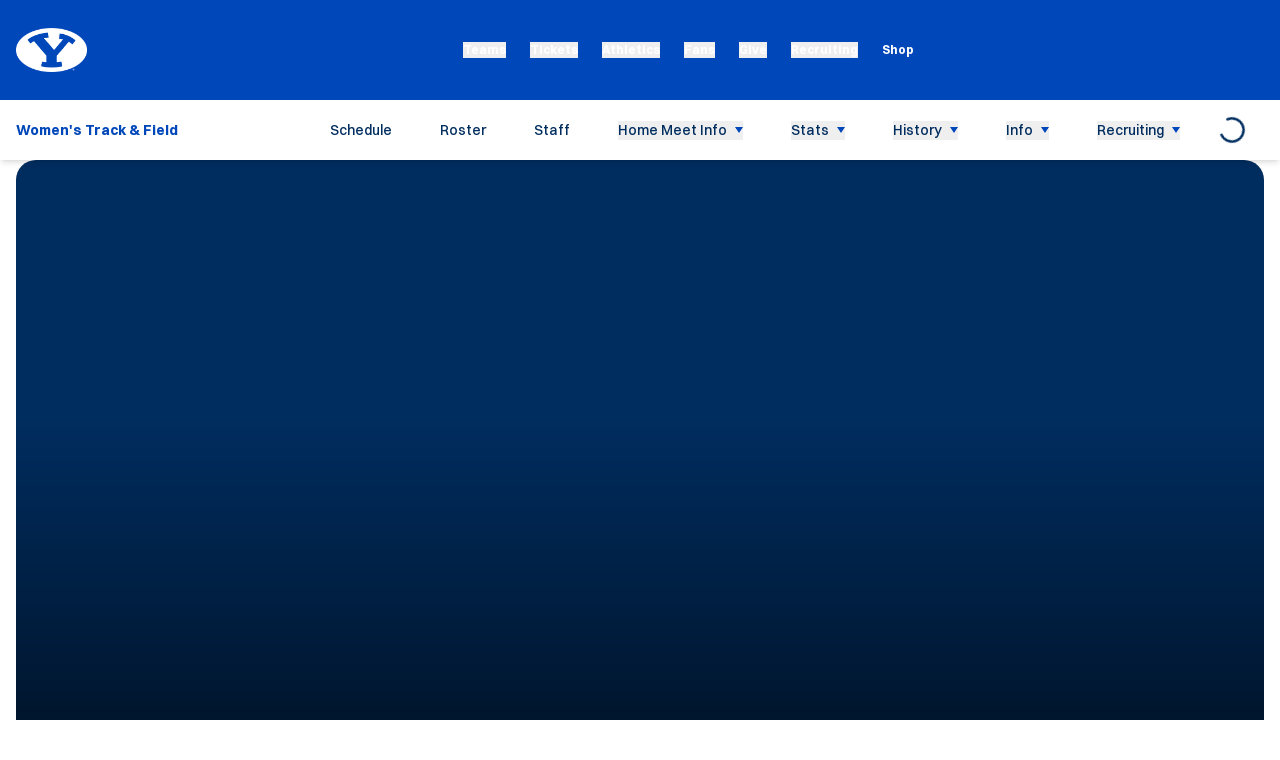

--- FILE ---
content_type: application/javascript
request_url: https://byucougars.com/_nuxt/CrTYd3mt.js
body_size: 202
content:
import{S as s,d}from"./DZYbWzMl.js";import{o as b}from"./C6ISAA39.js";import{a$ as o,b7 as u}from"./Bi4LxAix.js";try{let t=typeof window<"u"?window:typeof global<"u"?global:typeof globalThis<"u"?globalThis:typeof self<"u"?self:{},a=new t.Error().stack;a&&(t._sentryDebugIds=t._sentryDebugIds||{},t._sentryDebugIds[a]="61bdf736-e13b-4ea4-9f3f-7c006e5fd06e",t._sentryDebugIdIdentifier="sentry-dbid-61bdf736-e13b-4ea4-9f3f-7c006e5fd06e")}catch{}const g=(t,a)=>{const r=o(()=>{const e=u(a).filter(f);return b(e,"order")}),f=e=>{const n=u(t);switch(e.show_on){case s.Always:return!0;case s.Hide:return!1;case s.GameCancelled:return n===d.Canceled;case s.GamePostponed:return n===d.Postponed;case s.GameCompleted:return n===d.Completed;case s.BeforeTheGame:return n===d.AsScheduled;default:return!1}},c=o(()=>r.value&&r.value.length>0),i=o(()=>r.value.filter(({is_tv_translation:e})=>e)),m=o(()=>r.value.filter(({is_tv_translation:e})=>!e)),p=o(()=>r.value.reduce((e,n)=>{const l=n.placement_slot||"default";return e[l]=[...e[l]||[],n],e},{}));return{filteredLinks:r,hasLinks:c,tvNetworksLinks:i,notTvLinks:m,linksByPlacementSlots:p}};export{g as u};


--- FILE ---
content_type: application/javascript
request_url: https://byucougars.com/_nuxt/Bi4LxAix.js
body_size: 181686
content:
const __vite__mapDeps=(i,m=__vite__mapDeps,d=(m.f||(m.f=["./ZTz1UOkZ.js","./BrdsiMPE.js","./ClWWikyv.js","./BmFmhrBb.js","./1R6K6FO9.js","./DSzYlby7.js","./LvNga7pw.js","./Revive.D2fVlHGO.css","./Placement.client.BVbET0dB.css","./BYU-EAI1.js","./n68hXk9L.js","./BnsGkNpu.js","./DNhRrnd6.js","./--Jmy68T.js","./BuXn3T4Y.js","./Ad.client.BniL9inU.css","./yrlgjsZA.js","./CgYZC4-x.js","./BUcqRx5t.js","./NFEDA0wc.js","./C6N59Ald.js","./DO1yxjri.js","./CxKMS1U4.js","./Index.fvYyvZtt.css","./BBBea08H.js","./DQklomOK.js","./DmVW3MPI.js","./De1T9efD.js","./CWFmvP0c.js","./BLF177Uk.js","./CleZ0RLi.js","./DpphN6c4.js","./TsGXAVSV.js","./cZzVMNkF.js","./B6ltsP-1.js","./Image.CxVUGExq.css","./Ch3ZWgZZ.js","./Index.-uBQ46mc.css","./DsOf2EH6.js","./CxGfQy1o.js","./BhW2Zf6c.js","./PrintButton.ofYzWo1I.css","./BOADzugW.js","./R5WjvmCz.js","./DZYbWzMl.js","./iQrfooiP.js","./C2aBqETF.js","./C6ISAA39.js","./BP0L7DdD.js","./CAmStfSE.js","./Container.Ce43i_9j.css","./CahT8ipj.js","./JF1g-4HK.js","./AjmdkBpK.js","./DPQ5jF2k.js","./Location.BH22SkdQ.css","./C1NBOB-p.js","./91pPZyB_.js","./Link.CIOsVMXx.css","./CITMag2c.js","./o_c8Ux12.js","./BZrOmTVv.js","./CrTYd3mt.js","./ItemLinks.BhhrHLw7.css","./CIRIv7s0.js","./EmbedHtml.DNiOL6EO.css","./Item.CBnIA9fr.css","./BgLZ3Hsg.js","./AwPlRCOl.js","./useScheduleEvents.B6e-p9qO.css","./BbeAweeT.js","./Preloader.CvhvI6fQ.css","./CkqbCVd6.js","./all-sports-schedule.BQfp_iHh.css","./DfVohsgR.js","./lFkklhHP.js","./CPUDE3tv.js","./CyUU_wCe.js","./CreVooRC.js","./ahmcCmtr.js","./CXdXuY-E.js","./Index.BZ4_iLmY.css","./broadcast-guide.DS2kPYbg.css","./HdUZoHrR.js","./Cn5joSOK.js","./jPbN0XaN.js","./WmtVideoEmbed.client.furIUBQg.css","./CZf_MbPq.js","./jAebwSKz.js","./YoutubeVideoEmbed.client.C52I4_4m.css","./Dp0H8By_.js","./FacebookVideoEmbed.Cev3B6qZ.css","./DCfhLHqm.js","./C1C6eFwT.js","./StreamVideoEmbed.client.Dwndhadp.css","./DU2ookBM.js","./EmbedIframe.client.Czf-Qhvw.css","./B7LGk5yC.js","./Dn3GQ6Zm.js","./BOXBNPRS.js","./SportLinks.CKuKDDke.css","./BqC5lIL6.js","./DhVeyhYt.js","./C1DsBRtr.js","./CB4RJhzj.js","./NADVQ8qm.js","./Index.C3n8J7UK.css","./DSakrMHu.js","./cZZ72MHR.js","./CkF1RA4y.js","./C6aisuuU.js","./BWn9YZlZ.js","./DownloadPdfButton.D9UFobRA.css","./_id_.CViUwiR2.css","./BSgmW809.js","./BxNfRgGh.js","./CGgwHURu.js","./0PoIY1Ia.js","./CZpxNokf.js","./SectionHeader.B-leDNJJ.css","./CzrdWAqb.js","./BC2Ri5TS.js","./Pagination.Dc7nlSpY.css","./qG_QWKzq.js","./CxEfdYGA.js","./Page.CuYUBqzG.css","./BozzKuMt.js","./BmtxCwpV.js","./index.DvD4go53.css","./C_kTnNy4.js","./D9lFwR7d.js","./BuW6iE5a.js","./search.BoGD8s1O.css","./C9U9NMnM.js","./CoCUOkNf.js","./Qg858u0r.js","./BkUIGWQz.js","./C3U9SHMc.js","./BdHBA-XB.js","./DHDGblNX.js","./ClYiHC6E.js","./BL_tqQak.js","./4GkeVb-_.js","./CHtpWEEI.js","./DQXI1D0k.js","./BcqOvaFv.js","./Dxm_Qkrx.js","./CAHhdCDv.js","./Scrubber.DkL3hWBb.css","./CJJ1V2Zp.js","./useSort.aeE0PlzF.css","./dOenJwkm.js","./Index.DmCd5M7a.css","./Table.CH0Wr5qY.css","./LUopr_3c.js","./C8xq1GHa.js","./CVp-xrfM.js","./B645pB6e.js","./BF5VSSsD.js","./useRosterPlayers.2GclYAfU.css","./Clu0GW8Z.js","./BT1_lxwb.js","./BYS2mgd1.js","./GRNTkNfW.js","./Index.CKMNEfIQ.css","./BgpcmPNN.js","./Cw1IbUyt.js","./all.D4S-nw2S.css","./Cmv1jSLW.js","./BRBkGTHU.js","./Cd8tSaP1.js","./BLrLUZL4.js","./klm_pJuT.js","./Dvp7YexM.js","./index.CYbkzZ1p.css","./D-M3Cg7Z.js","./B6--ul7R.js","./Theme.CDOJOh1A.css","./Paragraph.ik3PEGXJ.css","./D1aqbNFs.js","./Tabs.D1q8LEsp.css","./Page.Be_YbfSH.css","./BCz_TOk0.js","./BgsJo7uk.js","./C_LvxXlz.js","./3CJFmxmB.js","./M9Tj2gCk.js","./BL-8QrBT.js","./XoQutE4E.js","./8uyAQxT6.js","./BgpNWDys.js","./StaffBio.gQ31Asok.css","./c1MlynRm.js","./CDWFUXY3.js","./CyBbe-rW.js","./index._TXnJTnT.css","./BPcv2EOP.js","./CV8ErhBi.js","./bc04BGO8.js","./BJzhqoJ0.js","./o_XF23er.js","./ByJyjxff.js","./Page.Cr_8rszi.css","./DHEToB7a.js","./DXYZoR_o.js","./BYNmVCOB.js","./D903SY6x.js","./useVideoModal.0rQNjwR6.css","./IZl5xzM9.js","./Modal.DJwlD3xD.css","./Page.Djjd7IfF.css","./ToVN6hY8.js","./BzQ2b2ba.js","./Page.COXER6Ai.css","./C-C4mrS7.js","./BGdFsQj0.js","./CW6sZ4FB.js","./CuU-XU03.js","./Page.Y_kLTK3O.css","./B8xgkczD.js","./CVn4sgW5.js","./BDPm5Nzj.js","./De3tDcbZ.js","./hESNHALY.js","./index.C9a143fl.css","./BfFki-HP.js","./YNq7lR1R.js","./Bryz3vKS.js","./usePodcastPlaylist.CW-vuxAQ.css","./index.DuieVLJB.css","./x7TEEDn9.js","./CzjWMX79.js","./DHZF8W1m.js","./OgL91fC-.js","./MtYbt6ba.js","./ByucougarsReviveAdBanner.DK155Yf4.css","./Bes05OuO.js","./Gvf7lIa2.js","./-CnN4qCH.js","./44kOnhim.js","./BBtf1VIF.js","./Burger.B-PKZoV6.css","./default.B__yGhRx.css","./B3-zHadX.js","./CggvSMxB.js","./Header.D0_c2TJH.css","./pCiYJHbe.js","./BGzuavcF.js","./Index.Dk3vaxO2.css"])))=>i.map(i=>d[i]);
var sE=Object.defineProperty;var Zp=e=>{throw TypeError(e)};var iE=(e,t,n)=>t in e?sE(e,t,{enumerable:!0,configurable:!0,writable:!0,value:n}):e[t]=n;var me=(e,t,n)=>iE(e,typeof t!="symbol"?t+"":t,n),kl=(e,t,n)=>t.has(e)||Zp("Cannot "+n);var W=(e,t,n)=>(kl(e,t,"read from private field"),n?n.call(e):t.get(e)),Ot=(e,t,n)=>t.has(e)?Zp("Cannot add the same private member more than once"):t instanceof WeakSet?t.add(e):t.set(e,n),Ue=(e,t,n,r)=>(kl(e,t,"write to private field"),r?r.call(e,n):t.set(e,n),n),Kn=(e,t,n)=>(kl(e,t,"access private method"),n);/**
* @vue/shared v3.5.4
* (c) 2018-present Yuxi (Evan) You and Vue contributors
* @license MIT
**//*! #__NO_SIDE_EFFECTS__ */try{let e=typeof window<"u"?window:typeof global<"u"?global:typeof globalThis<"u"?globalThis:typeof self<"u"?self:{},t=new e.Error().stack;t&&(e._sentryDebugIds=e._sentryDebugIds||{},e._sentryDebugIds[t]="7a86606e-26e4-47e2-9266-4889b14191ca",e._sentryDebugIdIdentifier="sentry-dbid-7a86606e-26e4-47e2-9266-4889b14191ca")}catch{}function Td(e){const t=Object.create(null);for(const n of e.split(","))t[n]=1;return n=>n in t}const ve={},xo=[],_n=()=>{},aE=()=>!1,di=e=>e.charCodeAt(0)===111&&e.charCodeAt(1)===110&&(e.charCodeAt(2)>122||e.charCodeAt(2)<97),Ad=e=>e.startsWith("onUpdate:"),it=Object.assign,Cd=(e,t)=>{const n=e.indexOf(t);n>-1&&e.splice(n,1)},cE=Object.prototype.hasOwnProperty,be=(e,t)=>cE.call(e,t),te=Array.isArray,Po=e=>Yo(e)==="[object Map]",Ko=e=>Yo(e)==="[object Set]",eh=e=>Yo(e)==="[object Date]",lE=e=>Yo(e)==="[object RegExp]",ie=e=>typeof e=="function",Ne=e=>typeof e=="string",wn=e=>typeof e=="symbol",Te=e=>e!==null&&typeof e=="object",Id=e=>(Te(e)||ie(e))&&ie(e.then)&&ie(e.catch),tv=Object.prototype.toString,Yo=e=>tv.call(e),uE=e=>Yo(e).slice(8,-1),nv=e=>Yo(e)==="[object Object]",xd=e=>Ne(e)&&e!=="NaN"&&e[0]!=="-"&&""+parseInt(e,10)===e,Oo=Td(",key,ref,ref_for,ref_key,onVnodeBeforeMount,onVnodeMounted,onVnodeBeforeUpdate,onVnodeUpdated,onVnodeBeforeUnmount,onVnodeUnmounted"),kc=e=>{const t=Object.create(null);return n=>t[n]||(t[n]=e(n))},fE=/-(\w)/g,Jt=kc(e=>e.replace(fE,(t,n)=>n?n.toUpperCase():"")),dE=/\B([A-Z])/g,Wn=kc(e=>e.replace(dE,"-$1").toLowerCase()),Lc=kc(e=>e.charAt(0).toUpperCase()+e.slice(1)),Ll=kc(e=>e?`on${Lc(e)}`:""),kt=(e,t)=>!Object.is(e,t),$o=(e,...t)=>{for(let n=0;n<e.length;n++)e[n](...t)},rv=(e,t,n,r=!1)=>{Object.defineProperty(e,t,{configurable:!0,enumerable:!1,writable:r,value:n})},Ga=e=>{const t=parseFloat(e);return isNaN(t)?e:t},ov=e=>{const t=Ne(e)?Number(e):NaN;return isNaN(t)?e:t};let th;const sv=()=>th||(th=typeof globalThis<"u"?globalThis:typeof self<"u"?self:typeof window<"u"?window:typeof global<"u"?global:{});function Mc(e){if(te(e)){const t={};for(let n=0;n<e.length;n++){const r=e[n],o=Ne(r)?mE(r):Mc(r);if(o)for(const s in o)t[s]=o[s]}return t}else if(Ne(e)||Te(e))return e}const pE=/;(?![^(]*\))/g,hE=/:([^]+)/,gE=/\/\*[^]*?\*\//g;function mE(e){const t={};return e.replace(gE,"").split(pE).forEach(n=>{if(n){const r=n.split(hE);r.length>1&&(t[r[0].trim()]=r[1].trim())}}),t}function Nc(e){let t="";if(Ne(e))t=e;else if(te(e))for(let n=0;n<e.length;n++){const r=Nc(e[n]);r&&(t+=r+" ")}else if(Te(e))for(const n in e)e[n]&&(t+=n+" ");return t.trim()}function B6(e){if(!e)return null;let{class:t,style:n}=e;return t&&!Ne(t)&&(e.class=Nc(t)),n&&(e.style=Mc(n)),e}const yE="itemscope,allowfullscreen,formnovalidate,ismap,nomodule,novalidate,readonly",vE=Td(yE);function iv(e){return!!e||e===""}function _E(e,t){if(e.length!==t.length)return!1;let n=!0;for(let r=0;n&&r<e.length;r++)n=Vr(e[r],t[r]);return n}function Vr(e,t){if(e===t)return!0;let n=eh(e),r=eh(t);if(n||r)return n&&r?e.getTime()===t.getTime():!1;if(n=wn(e),r=wn(t),n||r)return e===t;if(n=te(e),r=te(t),n||r)return n&&r?_E(e,t):!1;if(n=Te(e),r=Te(t),n||r){if(!n||!r)return!1;const o=Object.keys(e).length,s=Object.keys(t).length;if(o!==s)return!1;for(const i in e){const a=e.hasOwnProperty(i),c=t.hasOwnProperty(i);if(a&&!c||!a&&c||!Vr(e[i],t[i]))return!1}}return String(e)===String(t)}function Pd(e,t){return e.findIndex(n=>Vr(n,t))}const av=e=>!!(e&&e.__v_isRef===!0),bE=e=>Ne(e)?e:e==null?"":te(e)||Te(e)&&(e.toString===tv||!ie(e.toString))?av(e)?bE(e.value):JSON.stringify(e,cv,2):String(e),cv=(e,t)=>av(t)?cv(e,t.value):Po(t)?{[`Map(${t.size})`]:[...t.entries()].reduce((n,[r,o],s)=>(n[Ml(r,s)+" =>"]=o,n),{})}:Ko(t)?{[`Set(${t.size})`]:[...t.values()].map(n=>Ml(n))}:wn(t)?Ml(t):Te(t)&&!te(t)&&!nv(t)?String(t):t,Ml=(e,t="")=>{var n;return wn(e)?`Symbol(${(n=e.description)!=null?n:t})`:e};/**
* @vue/reactivity v3.5.4
* (c) 2018-present Yuxi (Evan) You and Vue contributors
* @license MIT
**/let Ct;class lv{constructor(t=!1){this.detached=t,this._active=!0,this.effects=[],this.cleanups=[],this._isPaused=!1,this.parent=Ct,!t&&Ct&&(this.index=(Ct.scopes||(Ct.scopes=[])).push(this)-1)}get active(){return this._active}pause(){if(this._active){this._isPaused=!0;let t,n;if(this.scopes)for(t=0,n=this.scopes.length;t<n;t++)this.scopes[t].pause();for(t=0,n=this.effects.length;t<n;t++)this.effects[t].pause()}}resume(){if(this._active&&this._isPaused){this._isPaused=!1;let t,n;if(this.scopes)for(t=0,n=this.scopes.length;t<n;t++)this.scopes[t].resume();for(t=0,n=this.effects.length;t<n;t++)this.effects[t].resume()}}run(t){if(this._active){const n=Ct;try{return Ct=this,t()}finally{Ct=n}}}on(){Ct=this}off(){Ct=this.parent}stop(t){if(this._active){let n,r;for(n=0,r=this.effects.length;n<r;n++)this.effects[n].stop();for(n=0,r=this.cleanups.length;n<r;n++)this.cleanups[n]();if(this.scopes)for(n=0,r=this.scopes.length;n<r;n++)this.scopes[n].stop(!0);if(!this.detached&&this.parent&&!t){const o=this.parent.scopes.pop();o&&o!==this&&(this.parent.scopes[this.index]=o,o.index=this.index)}this.parent=void 0,this._active=!1}}}function Od(e){return new lv(e)}function An(){return Ct}function En(e,t=!1){Ct&&Ct.cleanups.push(e)}let Ie;const Nl=new WeakSet;class uv{constructor(t){this.fn=t,this.deps=void 0,this.depsTail=void 0,this.flags=5,this.nextEffect=void 0,this.cleanup=void 0,this.scheduler=void 0,Ct&&Ct.active&&Ct.effects.push(this)}pause(){this.flags|=64}resume(){this.flags&64&&(this.flags&=-65,Nl.has(this)&&(Nl.delete(this),this.trigger()))}notify(){this.flags&2&&!(this.flags&32)||this.flags&8||(this.flags|=8,this.nextEffect=Ps,Ps=this)}run(){if(!(this.flags&1))return this.fn();this.flags|=2,nh(this),dv(this);const t=Ie,n=nn;Ie=this,nn=!0;try{return this.fn()}finally{pv(this),Ie=t,nn=n,this.flags&=-3}}stop(){if(this.flags&1){for(let t=this.deps;t;t=t.nextDep)kd(t);this.deps=this.depsTail=void 0,nh(this),this.onStop&&this.onStop(),this.flags&=-2}}trigger(){this.flags&64?Nl.add(this):this.scheduler?this.scheduler():this.runIfDirty()}runIfDirty(){nf(this)&&this.run()}get dirty(){return nf(this)}}let fv=0,Ps;function $d(){fv++}function Rd(){if(--fv>0)return;let e;for(;Ps;){let t=Ps;for(Ps=void 0;t;){const n=t.nextEffect;if(t.nextEffect=void 0,t.flags&=-9,t.flags&1)try{t.trigger()}catch(r){e||(e=r)}t=n}}if(e)throw e}function dv(e){for(let t=e.deps;t;t=t.nextDep)t.version=-1,t.prevActiveLink=t.dep.activeLink,t.dep.activeLink=t}function pv(e){let t,n=e.depsTail;for(let r=n;r;r=r.prevDep)r.version===-1?(r===n&&(n=r.prevDep),kd(r),SE(r)):t=r,r.dep.activeLink=r.prevActiveLink,r.prevActiveLink=void 0;e.deps=t,e.depsTail=n}function nf(e){for(let t=e.deps;t;t=t.nextDep)if(t.dep.version!==t.version||t.dep.computed&&hv(t.dep.computed)||t.dep.version!==t.version)return!0;return!!e._dirty}function hv(e){if(e.flags&4&&!(e.flags&16)||(e.flags&=-17,e.globalVersion===qs))return;e.globalVersion=qs;const t=e.dep;if(e.flags|=2,t.version>0&&!e.isSSR&&!nf(e)){e.flags&=-3;return}const n=Ie,r=nn;Ie=e,nn=!0;try{dv(e);const o=e.fn(e._value);(t.version===0||kt(o,e._value))&&(e._value=o,t.version++)}catch(o){throw t.version++,o}finally{Ie=n,nn=r,pv(e),e.flags&=-3}}function kd(e){const{dep:t,prevSub:n,nextSub:r}=e;if(n&&(n.nextSub=r,e.prevSub=void 0),r&&(r.prevSub=n,e.nextSub=void 0),t.subs===e&&(t.subs=n),!t.subs&&t.computed){t.computed.flags&=-5;for(let o=t.computed.deps;o;o=o.nextDep)kd(o)}}function SE(e){const{prevDep:t,nextDep:n}=e;t&&(t.nextDep=n,e.prevDep=void 0),n&&(n.prevDep=t,e.nextDep=void 0)}let nn=!0;const gv=[];function vr(){gv.push(nn),nn=!1}function _r(){const e=gv.pop();nn=e===void 0?!0:e}function nh(e){const{cleanup:t}=e;if(e.cleanup=void 0,t){const n=Ie;Ie=void 0;try{t()}finally{Ie=n}}}let qs=0;class Dc{constructor(t){this.computed=t,this.version=0,this.activeLink=void 0,this.subs=void 0}track(t){if(!Ie||!nn||Ie===this.computed)return;let n=this.activeLink;if(n===void 0||n.sub!==Ie)n=this.activeLink={dep:this,sub:Ie,version:this.version,nextDep:void 0,prevDep:void 0,nextSub:void 0,prevSub:void 0,prevActiveLink:void 0},Ie.deps?(n.prevDep=Ie.depsTail,Ie.depsTail.nextDep=n,Ie.depsTail=n):Ie.deps=Ie.depsTail=n,Ie.flags&4&&mv(n);else if(n.version===-1&&(n.version=this.version,n.nextDep)){const r=n.nextDep;r.prevDep=n.prevDep,n.prevDep&&(n.prevDep.nextDep=r),n.prevDep=Ie.depsTail,n.nextDep=void 0,Ie.depsTail.nextDep=n,Ie.depsTail=n,Ie.deps===n&&(Ie.deps=r)}return n}trigger(t){this.version++,qs++,this.notify(t)}notify(t){$d();try{for(let n=this.subs;n;n=n.prevSub)n.sub.notify()}finally{Rd()}}}function mv(e){const t=e.dep.computed;if(t&&!e.dep.subs){t.flags|=20;for(let r=t.deps;r;r=r.nextDep)mv(r)}const n=e.dep.subs;n!==e&&(e.prevSub=n,n&&(n.nextSub=e)),e.dep.subs=e}const za=new WeakMap,Mr=Symbol(""),rf=Symbol(""),Ks=Symbol("");function yt(e,t,n){if(nn&&Ie){let r=za.get(e);r||za.set(e,r=new Map);let o=r.get(n);o||r.set(n,o=new Dc),o.track()}}function jn(e,t,n,r,o,s){const i=za.get(e);if(!i){qs++;return}const a=c=>{c&&c.trigger()};if($d(),t==="clear")i.forEach(a);else{const c=te(e),l=c&&xd(n);if(c&&n==="length"){const u=Number(r);i.forEach((f,d)=>{(d==="length"||d===Ks||!wn(d)&&d>=u)&&a(f)})}else switch(n!==void 0&&a(i.get(n)),l&&a(i.get(Ks)),t){case"add":c?l&&a(i.get("length")):(a(i.get(Mr)),Po(e)&&a(i.get(rf)));break;case"delete":c||(a(i.get(Mr)),Po(e)&&a(i.get(rf)));break;case"set":Po(e)&&a(i.get(Mr));break}}Rd()}function wE(e,t){var n;return(n=za.get(e))==null?void 0:n.get(t)}function po(e){const t=he(e);return t===e?t:(yt(t,"iterate",Ks),Kt(e)?t:t.map(ht))}function Fc(e){return yt(e=he(e),"iterate",Ks),e}const EE={__proto__:null,[Symbol.iterator](){return Dl(this,Symbol.iterator,ht)},concat(...e){return po(this).concat(...e.map(t=>te(t)?po(t):t))},entries(){return Dl(this,"entries",e=>(e[1]=ht(e[1]),e))},every(e,t){return xn(this,"every",e,t,void 0,arguments)},filter(e,t){return xn(this,"filter",e,t,n=>n.map(ht),arguments)},find(e,t){return xn(this,"find",e,t,ht,arguments)},findIndex(e,t){return xn(this,"findIndex",e,t,void 0,arguments)},findLast(e,t){return xn(this,"findLast",e,t,ht,arguments)},findLastIndex(e,t){return xn(this,"findLastIndex",e,t,void 0,arguments)},forEach(e,t){return xn(this,"forEach",e,t,void 0,arguments)},includes(...e){return Fl(this,"includes",e)},indexOf(...e){return Fl(this,"indexOf",e)},join(e){return po(this).join(e)},lastIndexOf(...e){return Fl(this,"lastIndexOf",e)},map(e,t){return xn(this,"map",e,t,void 0,arguments)},pop(){return hs(this,"pop")},push(...e){return hs(this,"push",e)},reduce(e,...t){return rh(this,"reduce",e,t)},reduceRight(e,...t){return rh(this,"reduceRight",e,t)},shift(){return hs(this,"shift")},some(e,t){return xn(this,"some",e,t,void 0,arguments)},splice(...e){return hs(this,"splice",e)},toReversed(){return po(this).toReversed()},toSorted(e){return po(this).toSorted(e)},toSpliced(...e){return po(this).toSpliced(...e)},unshift(...e){return hs(this,"unshift",e)},values(){return Dl(this,"values",ht)}};function Dl(e,t,n){const r=Fc(e),o=r[t]();return r!==e&&!Kt(e)&&(o._next=o.next,o.next=()=>{const s=o._next();return s.value&&(s.value=n(s.value)),s}),o}const TE=Array.prototype;function xn(e,t,n,r,o,s){const i=Fc(e),a=i!==e&&!Kt(e),c=i[t];if(c!==TE[t]){const f=c.apply(e,s);return a?ht(f):f}let l=n;i!==e&&(a?l=function(f,d){return n.call(this,ht(f),d,e)}:n.length>2&&(l=function(f,d){return n.call(this,f,d,e)}));const u=c.call(i,l,r);return a&&o?o(u):u}function rh(e,t,n,r){const o=Fc(e);let s=n;return o!==e&&(Kt(e)?n.length>3&&(s=function(i,a,c){return n.call(this,i,a,c,e)}):s=function(i,a,c){return n.call(this,i,ht(a),c,e)}),o[t](s,...r)}function Fl(e,t,n){const r=he(e);yt(r,"iterate",Ks);const o=r[t](...n);return(o===-1||o===!1)&&Md(n[0])?(n[0]=he(n[0]),r[t](...n)):o}function hs(e,t,n=[]){vr(),$d();const r=he(e)[t].apply(e,n);return Rd(),_r(),r}const AE=Td("__proto__,__v_isRef,__isVue"),yv=new Set(Object.getOwnPropertyNames(Symbol).filter(e=>e!=="arguments"&&e!=="caller").map(e=>Symbol[e]).filter(wn));function CE(e){wn(e)||(e=String(e));const t=he(this);return yt(t,"has",e),t.hasOwnProperty(e)}class vv{constructor(t=!1,n=!1){this._isReadonly=t,this._isShallow=n}get(t,n,r){const o=this._isReadonly,s=this._isShallow;if(n==="__v_isReactive")return!o;if(n==="__v_isReadonly")return o;if(n==="__v_isShallow")return s;if(n==="__v_raw")return r===(o?s?Tv:Ev:s?wv:Sv).get(t)||Object.getPrototypeOf(t)===Object.getPrototypeOf(r)?t:void 0;const i=te(t);if(!o){let c;if(i&&(c=EE[n]))return c;if(n==="hasOwnProperty")return CE}const a=Reflect.get(t,n,xe(t)?t:r);return(wn(n)?yv.has(n):AE(n))||(o||yt(t,"get",n),s)?a:xe(a)?i&&xd(n)?a:a.value:Te(a)?o?Bc(a):vt(a):a}}class _v extends vv{constructor(t=!1){super(!1,t)}set(t,n,r,o){let s=t[n];if(!this._isShallow){const c=pr(s);if(!Kt(r)&&!pr(r)&&(s=he(s),r=he(r)),!te(t)&&xe(s)&&!xe(r))return c?!1:(s.value=r,!0)}const i=te(t)&&xd(n)?Number(n)<t.length:be(t,n),a=Reflect.set(t,n,r,xe(t)?t:o);return t===he(o)&&(i?kt(r,s)&&jn(t,"set",n,r):jn(t,"add",n,r)),a}deleteProperty(t,n){const r=be(t,n);t[n];const o=Reflect.deleteProperty(t,n);return o&&r&&jn(t,"delete",n,void 0),o}has(t,n){const r=Reflect.has(t,n);return(!wn(n)||!yv.has(n))&&yt(t,"has",n),r}ownKeys(t){return yt(t,"iterate",te(t)?"length":Mr),Reflect.ownKeys(t)}}class bv extends vv{constructor(t=!1){super(!0,t)}set(t,n){return!0}deleteProperty(t,n){return!0}}const IE=new _v,xE=new bv,PE=new _v(!0),OE=new bv(!0),Ld=e=>e,jc=e=>Reflect.getPrototypeOf(e);function Ni(e,t,n=!1,r=!1){e=e.__v_raw;const o=he(e),s=he(t);n||(kt(t,s)&&yt(o,"get",t),yt(o,"get",s));const{has:i}=jc(o),a=r?Ld:n?Dd:ht;if(i.call(o,t))return a(e.get(t));if(i.call(o,s))return a(e.get(s));e!==o&&e.get(t)}function Di(e,t=!1){const n=this.__v_raw,r=he(n),o=he(e);return t||(kt(e,o)&&yt(r,"has",e),yt(r,"has",o)),e===o?n.has(e):n.has(e)||n.has(o)}function Fi(e,t=!1){return e=e.__v_raw,!t&&yt(he(e),"iterate",Mr),Reflect.get(e,"size",e)}function oh(e,t=!1){!t&&!Kt(e)&&!pr(e)&&(e=he(e));const n=he(this);return jc(n).has.call(n,e)||(n.add(e),jn(n,"add",e,e)),this}function sh(e,t,n=!1){!n&&!Kt(t)&&!pr(t)&&(t=he(t));const r=he(this),{has:o,get:s}=jc(r);let i=o.call(r,e);i||(e=he(e),i=o.call(r,e));const a=s.call(r,e);return r.set(e,t),i?kt(t,a)&&jn(r,"set",e,t):jn(r,"add",e,t),this}function ih(e){const t=he(this),{has:n,get:r}=jc(t);let o=n.call(t,e);o||(e=he(e),o=n.call(t,e)),r&&r.call(t,e);const s=t.delete(e);return o&&jn(t,"delete",e,void 0),s}function ah(){const e=he(this),t=e.size!==0,n=e.clear();return t&&jn(e,"clear",void 0,void 0),n}function ji(e,t){return function(r,o){const s=this,i=s.__v_raw,a=he(i),c=t?Ld:e?Dd:ht;return!e&&yt(a,"iterate",Mr),i.forEach((l,u)=>r.call(o,c(l),c(u),s))}}function Hi(e,t,n){return function(...r){const o=this.__v_raw,s=he(o),i=Po(s),a=e==="entries"||e===Symbol.iterator&&i,c=e==="keys"&&i,l=o[e](...r),u=n?Ld:t?Dd:ht;return!t&&yt(s,"iterate",c?rf:Mr),{next(){const{value:f,done:d}=l.next();return d?{value:f,done:d}:{value:a?[u(f[0]),u(f[1])]:u(f),done:d}},[Symbol.iterator](){return this}}}}function Yn(e){return function(...t){return e==="delete"?!1:e==="clear"?void 0:this}}function $E(){const e={get(s){return Ni(this,s)},get size(){return Fi(this)},has:Di,add:oh,set:sh,delete:ih,clear:ah,forEach:ji(!1,!1)},t={get(s){return Ni(this,s,!1,!0)},get size(){return Fi(this)},has:Di,add(s){return oh.call(this,s,!0)},set(s,i){return sh.call(this,s,i,!0)},delete:ih,clear:ah,forEach:ji(!1,!0)},n={get(s){return Ni(this,s,!0)},get size(){return Fi(this,!0)},has(s){return Di.call(this,s,!0)},add:Yn("add"),set:Yn("set"),delete:Yn("delete"),clear:Yn("clear"),forEach:ji(!0,!1)},r={get(s){return Ni(this,s,!0,!0)},get size(){return Fi(this,!0)},has(s){return Di.call(this,s,!0)},add:Yn("add"),set:Yn("set"),delete:Yn("delete"),clear:Yn("clear"),forEach:ji(!0,!0)};return["keys","values","entries",Symbol.iterator].forEach(s=>{e[s]=Hi(s,!1,!1),n[s]=Hi(s,!0,!1),t[s]=Hi(s,!1,!0),r[s]=Hi(s,!0,!0)}),[e,n,t,r]}const[RE,kE,LE,ME]=$E();function Hc(e,t){const n=t?e?ME:LE:e?kE:RE;return(r,o,s)=>o==="__v_isReactive"?!e:o==="__v_isReadonly"?e:o==="__v_raw"?r:Reflect.get(be(n,o)&&o in r?n:r,o,s)}const NE={get:Hc(!1,!1)},DE={get:Hc(!1,!0)},FE={get:Hc(!0,!1)},jE={get:Hc(!0,!0)},Sv=new WeakMap,wv=new WeakMap,Ev=new WeakMap,Tv=new WeakMap;function HE(e){switch(e){case"Object":case"Array":return 1;case"Map":case"Set":case"WeakMap":case"WeakSet":return 2;default:return 0}}function BE(e){return e.__v_skip||!Object.isExtensible(e)?0:HE(uE(e))}function vt(e){return pr(e)?e:Uc(e,!1,IE,NE,Sv)}function vn(e){return Uc(e,!1,PE,DE,wv)}function Bc(e){return Uc(e,!0,xE,FE,Ev)}function UE(e){return Uc(e,!0,OE,jE,Tv)}function Uc(e,t,n,r,o){if(!Te(e)||e.__v_raw&&!(t&&e.__v_isReactive))return e;const s=o.get(e);if(s)return s;const i=BE(e);if(i===0)return e;const a=new Proxy(e,i===2?r:n);return o.set(e,a),a}function bn(e){return pr(e)?bn(e.__v_raw):!!(e&&e.__v_isReactive)}function pr(e){return!!(e&&e.__v_isReadonly)}function Kt(e){return!!(e&&e.__v_isShallow)}function Md(e){return e?!!e.__v_raw:!1}function he(e){const t=e&&e.__v_raw;return t?he(t):e}function Nd(e){return!be(e,"__v_skip")&&Object.isExtensible(e)&&rv(e,"__v_skip",!0),e}const ht=e=>Te(e)?vt(e):e,Dd=e=>Te(e)?Bc(e):e;function xe(e){return e?e.__v_isRef===!0:!1}function ce(e){return Av(e,!1)}function X(e){return Av(e,!0)}function Av(e,t){return xe(e)?e:new VE(e,t)}class VE{constructor(t,n){this.dep=new Dc,this.__v_isRef=!0,this.__v_isShallow=!1,this._rawValue=n?t:he(t),this._value=n?t:ht(t),this.__v_isShallow=n}get value(){return this.dep.track(),this._value}set value(t){const n=this._rawValue,r=this.__v_isShallow||Kt(t)||pr(t);t=r?t:he(t),kt(t,n)&&(this._rawValue=t,this._value=r?t:ht(t),this.dep.trigger())}}function Re(e){return xe(e)?e.value:e}function oe(e){return ie(e)?e():Re(e)}const WE={get:(e,t,n)=>t==="__v_raw"?e:Re(Reflect.get(e,t,n)),set:(e,t,n,r)=>{const o=e[t];return xe(o)&&!xe(n)?(o.value=n,!0):Reflect.set(e,t,n,r)}};function Cv(e){return bn(e)?e:new Proxy(e,WE)}class GE{constructor(t){this.__v_isRef=!0,this._value=void 0;const n=this.dep=new Dc,{get:r,set:o}=t(n.track.bind(n),n.trigger.bind(n));this._get=r,this._set=o}get value(){return this._value=this._get()}set value(t){this._set(t)}}function Vc(e){return new GE(e)}function Iv(e){const t=te(e)?new Array(e.length):{};for(const n in e)t[n]=xv(e,n);return t}class zE{constructor(t,n,r){this._object=t,this._key=n,this._defaultValue=r,this.__v_isRef=!0,this._value=void 0}get value(){const t=this._object[this._key];return this._value=t===void 0?this._defaultValue:t}set value(t){this._object[this._key]=t}get dep(){return wE(he(this._object),this._key)}}class qE{constructor(t){this._getter=t,this.__v_isRef=!0,this.__v_isReadonly=!0,this._value=void 0}get value(){return this._value=this._getter()}}function pi(e,t,n){return xe(e)?e:ie(e)?new qE(e):Te(e)&&arguments.length>1?xv(e,t,n):ce(e)}function xv(e,t,n){const r=e[t];return xe(r)?r:new zE(e,t,n)}class KE{constructor(t,n,r){this.fn=t,this.setter=n,this._value=void 0,this.dep=new Dc(this),this.__v_isRef=!0,this.deps=void 0,this.depsTail=void 0,this.flags=16,this.globalVersion=qs-1,this.effect=this,this.__v_isReadonly=!n,this.isSSR=r}notify(){this.flags|=16,Ie!==this&&this.dep.notify()}get value(){const t=this.dep.track();return hv(this),t&&(t.version=this.dep.version),this._value}set value(t){this.setter&&this.setter(t)}}function YE(e,t,n=!1){let r,o;return ie(e)?r=e:(r=e.get,o=e.set),new KE(r,o,n)}const Bi={},qa=new WeakMap;let Or;function JE(e,t=!1,n=Or){if(n){let r=qa.get(n);r||qa.set(n,r=[]),r.push(e)}}function XE(e,t,n=ve){const{immediate:r,deep:o,once:s,scheduler:i,augmentJob:a,call:c}=n,l=_=>o?_:Kt(_)||o===!1||o===0?Ln(_,1):Ln(_);let u,f,d,p,m=!1,g=!1;if(xe(e)?(f=()=>e.value,m=Kt(e)):bn(e)?(f=()=>l(e),m=!0):te(e)?(g=!0,m=e.some(_=>bn(_)||Kt(_)),f=()=>e.map(_=>{if(xe(_))return _.value;if(bn(_))return l(_);if(ie(_))return c?c(_,2):_()})):ie(e)?t?f=c?()=>c(e,2):e:f=()=>{if(d){vr();try{d()}finally{_r()}}const _=Or;Or=u;try{return c?c(e,3,[p]):e(p)}finally{Or=_}}:f=_n,t&&o){const _=f,b=o===!0?1/0:o;f=()=>Ln(_(),b)}const y=An(),S=()=>{u.stop(),y&&Cd(y.effects,u)};if(s)if(t){const _=t;t=(...b)=>{_(...b),S()}}else{const _=f;f=()=>{_(),S()}}let v=g?new Array(e.length).fill(Bi):Bi;const h=_=>{if(!(!(u.flags&1)||!u.dirty&&!_))if(t){const b=u.run();if(o||m||(g?b.some((E,C)=>kt(E,v[C])):kt(b,v))){d&&d();const E=Or;Or=u;try{const C=[b,v===Bi?void 0:g&&v[0]===Bi?[]:v,p];c?c(t,3,C):t(...C),v=b}finally{Or=E}}}else u.run()};return a&&a(h),u=new uv(f),u.scheduler=i?()=>i(h,!1):h,p=_=>JE(_,!1,u),d=u.onStop=()=>{const _=qa.get(u);if(_){if(c)c(_,4);else for(const b of _)b();qa.delete(u)}},t?r?h(!0):v=u.run():i?i(h.bind(null,!0),!0):u.run(),S.pause=u.pause.bind(u),S.resume=u.resume.bind(u),S.stop=S,S}function Ln(e,t=1/0,n){if(t<=0||!Te(e)||e.__v_skip||(n=n||new Set,n.has(e)))return e;if(n.add(e),t--,xe(e))Ln(e.value,t,n);else if(te(e))for(let r=0;r<e.length;r++)Ln(e[r],t,n);else if(Ko(e)||Po(e))e.forEach(r=>{Ln(r,t,n)});else if(nv(e)){for(const r in e)Ln(e[r],t,n);for(const r of Object.getOwnPropertySymbols(e))Object.prototype.propertyIsEnumerable.call(e,r)&&Ln(e[r],t,n)}return e}/**
* @vue/runtime-core v3.5.4
* (c) 2018-present Yuxi (Evan) You and Vue contributors
* @license MIT
**/function hi(e,t,n,r){try{return r?e(...r):e()}catch(o){Jo(o,t,n)}}function rn(e,t,n,r){if(ie(e)){const o=hi(e,t,n,r);return o&&Id(o)&&o.catch(s=>{Jo(s,t,n)}),o}if(te(e)){const o=[];for(let s=0;s<e.length;s++)o.push(rn(e[s],t,n,r));return o}}function Jo(e,t,n,r=!0){const o=t?t.vnode:null,{errorHandler:s,throwUnhandledErrorInProduction:i}=t&&t.appContext.config||ve;if(t){let a=t.parent;const c=t.proxy,l=`https://vuejs.org/error-reference/#runtime-${n}`;for(;a;){const u=a.ec;if(u){for(let f=0;f<u.length;f++)if(u[f](e,c,l)===!1)return}a=a.parent}if(s){vr(),hi(s,null,10,[e,c,l]),_r();return}}QE(e,n,o,r,i)}function QE(e,t,n,r=!0,o=!1){if(o)throw e}let Ys=!1,of=!1;const It=[];let pn=0;const Ro=[];let er=null,bo=0;const Pv=Promise.resolve();let Fd=null;function Bt(e){const t=Fd||Pv;return e?t.then(this?e.bind(this):e):t}function ZE(e){let t=Ys?pn+1:0,n=It.length;for(;t<n;){const r=t+n>>>1,o=It[r],s=Js(o);s<e||s===e&&o.flags&2?t=r+1:n=r}return t}function Wc(e){if(!(e.flags&1)){const t=Js(e),n=It[It.length-1];!n||!(e.flags&2)&&t>=Js(n)?It.push(e):It.splice(ZE(t),0,e),e.flags|=1,Ov()}}function Ov(){!Ys&&!of&&(of=!0,Fd=Pv.then($v))}function sf(e){te(e)?Ro.push(...e):er&&e.id===-1?er.splice(bo+1,0,e):e.flags&1||(Ro.push(e),e.flags|=1),Ov()}function ch(e,t,n=Ys?pn+1:0){for(;n<It.length;n++){const r=It[n];if(r&&r.flags&2){if(e&&r.id!==e.uid)continue;It.splice(n,1),n--,r.flags&4&&(r.flags&=-2),r(),r.flags&=-2}}}function Ka(e){if(Ro.length){const t=[...new Set(Ro)].sort((n,r)=>Js(n)-Js(r));if(Ro.length=0,er){er.push(...t);return}for(er=t,bo=0;bo<er.length;bo++){const n=er[bo];n.flags&4&&(n.flags&=-2),n.flags&8||n(),n.flags&=-2}er=null,bo=0}}const Js=e=>e.id==null?e.flags&2?-1:1/0:e.id;function $v(e){of=!1,Ys=!0;try{for(pn=0;pn<It.length;pn++){const t=It[pn];t&&!(t.flags&8)&&(t.flags&4&&(t.flags&=-2),hi(t,t.i,t.i?15:14),t.flags&=-2)}}finally{for(;pn<It.length;pn++){const t=It[pn];t&&(t.flags&=-2)}pn=0,It.length=0,Ka(),Ys=!1,Fd=null,(It.length||Ro.length)&&$v()}}let et=null,Gc=null;function Ya(e){const t=et;return et=e,Gc=e&&e.type.__scopeId||null,t}function U6(e){Gc=e}function V6(){Gc=null}const W6=e=>gi;function gi(e,t=et,n){if(!t||e._n)return e;const r=(...o)=>{r._d&&Sh(-1);const s=Ya(t);let i;try{i=e(...o)}finally{Ya(s),r._d&&Sh(1)}return i};return r._n=!0,r._c=!0,r._d=!0,r}function G6(e,t){if(et===null)return e;const n=Jc(et),r=e.dirs||(e.dirs=[]);for(let o=0;o<t.length;o++){let[s,i,a,c=ve]=t[o];s&&(ie(s)&&(s={mounted:s,updated:s}),s.deep&&Ln(i),r.push({dir:s,instance:n,value:i,oldValue:void 0,arg:a,modifiers:c}))}return e}function hn(e,t,n,r){const o=e.dirs,s=t&&t.dirs;for(let i=0;i<o.length;i++){const a=o[i];s&&(a.oldValue=s[i].value);let c=a.dir[r];c&&(vr(),rn(c,n,8,[e.el,a,e,t]),_r())}}const Rv=Symbol("_vte"),kv=e=>e.__isTeleport,Os=e=>e&&(e.disabled||e.disabled===""),eT=e=>e&&(e.defer||e.defer===""),lh=e=>typeof SVGElement<"u"&&e instanceof SVGElement,uh=e=>typeof MathMLElement=="function"&&e instanceof MathMLElement,af=(e,t)=>{const n=e&&e.to;return Ne(n)?t?t(n):null:n},tT={name:"Teleport",__isTeleport:!0,process(e,t,n,r,o,s,i,a,c,l){const{mc:u,pc:f,pbc:d,o:{insert:p,querySelector:m,createText:g,createComment:y}}=l,S=Os(t.props);let{shapeFlag:v,children:h,dynamicChildren:_}=t;if(e==null){const b=t.el=g(""),E=t.anchor=g("");p(b,n,r),p(E,n,r);const C=(A,P)=>{v&16&&u(h,A,P,o,s,i,a,c)},x=()=>{const A=t.target=af(t.props,m),P=Lv(A,t,g,p);A&&(i!=="svg"&&lh(A)?i="svg":i!=="mathml"&&uh(A)&&(i="mathml"),S||(C(A,P),Ta(t)))};S&&(C(n,E),Ta(t)),eT(t.props)?rt(x,s):x()}else{t.el=e.el,t.targetStart=e.targetStart;const b=t.anchor=e.anchor,E=t.target=e.target,C=t.targetAnchor=e.targetAnchor,x=Os(e.props),A=x?n:E,P=x?b:C;if(i==="svg"||lh(E)?i="svg":(i==="mathml"||uh(E))&&(i="mathml"),_?(d(e.dynamicChildren,_,A,o,s,i,a),Vd(e,t,!0)):c||f(e,t,A,P,o,s,i,a,!1),S)x?t.props&&e.props&&t.props.to!==e.props.to&&(t.props.to=e.props.to):Ui(t,n,b,l,1);else if((t.props&&t.props.to)!==(e.props&&e.props.to)){const R=t.target=af(t.props,m);R&&Ui(t,R,null,l,0)}else x&&Ui(t,E,C,l,1);Ta(t)}},remove(e,t,n,{um:r,o:{remove:o}},s){const{shapeFlag:i,children:a,anchor:c,targetStart:l,targetAnchor:u,target:f,props:d}=e;if(f&&(o(l),o(u)),s&&o(c),i&16){const p=s||!Os(d);for(let m=0;m<a.length;m++){const g=a[m];r(g,t,n,p,!!g.dynamicChildren)}}},move:Ui,hydrate:nT};function Ui(e,t,n,{o:{insert:r},m:o},s=2){s===0&&r(e.targetAnchor,t,n);const{el:i,anchor:a,shapeFlag:c,children:l,props:u}=e,f=s===2;if(f&&r(i,t,n),(!f||Os(u))&&c&16)for(let d=0;d<l.length;d++)o(l[d],t,n,2);f&&r(a,t,n)}function nT(e,t,n,r,o,s,{o:{nextSibling:i,parentNode:a,querySelector:c,insert:l,createText:u}},f){const d=t.target=af(t.props,c);if(d){const p=d._lpa||d.firstChild;if(t.shapeFlag&16)if(Os(t.props))t.anchor=f(i(e),t,a(e),n,r,o,s),t.targetStart=p,t.targetAnchor=p&&i(p);else{t.anchor=i(e);let m=p;for(;m;){if(m&&m.nodeType===8){if(m.data==="teleport start anchor")t.targetStart=m;else if(m.data==="teleport anchor"){t.targetAnchor=m,d._lpa=t.targetAnchor&&i(t.targetAnchor);break}}m=i(m)}t.targetAnchor||Lv(d,t,u,l),f(p&&i(p),t,d,n,r,o,s)}Ta(t)}return t.anchor&&i(t.anchor)}const z6=tT;function Ta(e){const t=e.ctx;if(t&&t.ut){let n=e.targetStart;for(;n&&n!==e.targetAnchor;)n.nodeType===1&&n.setAttribute("data-v-owner",t.uid),n=n.nextSibling;t.ut()}}function Lv(e,t,n,r){const o=t.targetStart=n(""),s=t.targetAnchor=n("");return o[Rv]=s,e&&(r(o,e),r(s,e)),s}const tr=Symbol("_leaveCb"),Vi=Symbol("_enterCb");function rT(){const e={isMounted:!1,isLeaving:!1,isUnmounting:!1,leavingVNodes:new Map};return eo(()=>{e.isMounted=!0}),yi(()=>{e.isUnmounting=!0}),e}const Vt=[Function,Array],Mv={mode:String,appear:Boolean,persisted:Boolean,onBeforeEnter:Vt,onEnter:Vt,onAfterEnter:Vt,onEnterCancelled:Vt,onBeforeLeave:Vt,onLeave:Vt,onAfterLeave:Vt,onLeaveCancelled:Vt,onBeforeAppear:Vt,onAppear:Vt,onAfterAppear:Vt,onAppearCancelled:Vt},Nv=e=>{const t=e.subTree;return t.component?Nv(t.component):t},oT={name:"BaseTransition",props:Mv,setup(e,{slots:t}){const n=bt(),r=rT();return()=>{const o=t.default&&jv(t.default(),!0);if(!o||!o.length)return;const s=Dv(o),i=he(e),{mode:a}=i;if(r.isLeaving)return jl(s);const c=fh(s);if(!c)return jl(s);let l=cf(c,i,r,n,d=>l=d);c.type!==Qe&&Fo(c,l);const u=n.subTree,f=u&&fh(u);if(f&&f.type!==Qe&&!tn(c,f)&&Nv(n).type!==Qe){const d=cf(f,i,r,n);if(Fo(f,d),a==="out-in"&&c.type!==Qe)return r.isLeaving=!0,d.afterLeave=()=>{r.isLeaving=!1,n.job.flags&8||n.update(),delete d.afterLeave},jl(s);a==="in-out"&&c.type!==Qe&&(d.delayLeave=(p,m,g)=>{const y=Fv(r,f);y[String(f.key)]=f,p[tr]=()=>{m(),p[tr]=void 0,delete l.delayedLeave},l.delayedLeave=g})}return s}}};function Dv(e){let t=e[0];if(e.length>1){for(const n of e)if(n.type!==Qe){t=n;break}}return t}const sT=oT;function Fv(e,t){const{leavingVNodes:n}=e;let r=n.get(t.type);return r||(r=Object.create(null),n.set(t.type,r)),r}function cf(e,t,n,r,o){const{appear:s,mode:i,persisted:a=!1,onBeforeEnter:c,onEnter:l,onAfterEnter:u,onEnterCancelled:f,onBeforeLeave:d,onLeave:p,onAfterLeave:m,onLeaveCancelled:g,onBeforeAppear:y,onAppear:S,onAfterAppear:v,onAppearCancelled:h}=t,_=String(e.key),b=Fv(n,e),E=(A,P)=>{A&&rn(A,r,9,P)},C=(A,P)=>{const R=P[1];E(A,P),te(A)?A.every(I=>I.length<=1)&&R():A.length<=1&&R()},x={mode:i,persisted:a,beforeEnter(A){let P=c;if(!n.isMounted)if(s)P=y||c;else return;A[tr]&&A[tr](!0);const R=b[_];R&&tn(e,R)&&R.el[tr]&&R.el[tr](),E(P,[A])},enter(A){let P=l,R=u,I=f;if(!n.isMounted)if(s)P=S||l,R=v||u,I=h||f;else return;let $=!1;const k=A[Vi]=j=>{$||($=!0,j?E(I,[A]):E(R,[A]),x.delayedLeave&&x.delayedLeave(),A[Vi]=void 0)};P?C(P,[A,k]):k()},leave(A,P){const R=String(e.key);if(A[Vi]&&A[Vi](!0),n.isUnmounting)return P();E(d,[A]);let I=!1;const $=A[tr]=k=>{I||(I=!0,P(),k?E(g,[A]):E(m,[A]),A[tr]=void 0,b[R]===e&&delete b[R])};b[R]=e,p?C(p,[A,$]):$()},clone(A){const P=cf(A,t,n,r,o);return o&&o(P),P}};return x}function jl(e){if(mi(e))return e=Hn(e),e.children=null,e}function fh(e){if(!mi(e))return kv(e.type)&&e.children?Dv(e.children):e;const{shapeFlag:t,children:n}=e;if(n){if(t&16)return n[0];if(t&32&&ie(n.default))return n.default()}}function Fo(e,t){e.shapeFlag&6&&e.component?(e.transition=t,Fo(e.component.subTree,t)):e.shapeFlag&128?(e.ssContent.transition=t.clone(e.ssContent),e.ssFallback.transition=t.clone(e.ssFallback)):e.transition=t}function jv(e,t=!1,n){let r=[],o=0;for(let s=0;s<e.length;s++){let i=e[s];const a=n==null?i.key:String(n)+String(i.key!=null?i.key:s);i.type===ut?(i.patchFlag&128&&o++,r=r.concat(jv(i.children,t,a))):(t||i.type!==Qe)&&r.push(a!=null?Hn(i,{key:a}):i)}if(o>1)for(let s=0;s<r.length;s++)r[s].patchFlag=-2;return r}/*! #__NO_SIDE_EFFECTS__ */function Xt(e,t){return ie(e)?it({name:e.name},t,{setup:e}):e}function q6(){const e=bt();if(e)return(e.appContext.config.idPrefix||"v")+"-"+e.ids[0]+e.ids[1]++}function jd(e){e.ids=[e.ids[0]+e.ids[2]+++"-",0,0]}function K6(e){const t=bt(),n=X(null);if(t){const o=t.refs===ve?t.refs={}:t.refs;Object.defineProperty(o,e,{enumerable:!0,get:()=>n.value,set:s=>n.value=s})}return n}function Ja(e,t,n,r,o=!1){if(te(e)){e.forEach((m,g)=>Ja(m,t&&(te(t)?t[g]:t),n,r,o));return}if(lr(r)&&!o)return;const s=r.shapeFlag&4?Jc(r.component):r.el,i=o?null:s,{i:a,r:c}=e,l=t&&t.r,u=a.refs===ve?a.refs={}:a.refs,f=a.setupState,d=he(f),p=f===ve?()=>!1:m=>be(d,m);if(l!=null&&l!==c&&(Ne(l)?(u[l]=null,p(l)&&(f[l]=null)):xe(l)&&(l.value=null)),ie(c))hi(c,a,12,[i,u]);else{const m=Ne(c),g=xe(c);if(m||g){const y=()=>{if(e.f){const S=m?p(c)?f[c]:u[c]:c.value;o?te(S)&&Cd(S,s):te(S)?S.includes(s)||S.push(s):m?(u[c]=[s],p(c)&&(f[c]=u[c])):(c.value=[s],e.k&&(u[e.k]=c.value))}else m?(u[c]=i,p(c)&&(f[c]=i)):g&&(c.value=i,e.k&&(u[e.k]=i))};i?(y.id=-1,rt(y,n)):y()}}}let dh=!1;const ho=()=>{dh||(dh=!0)},iT=e=>e.namespaceURI.includes("svg")&&e.tagName!=="foreignObject",aT=e=>e.namespaceURI.includes("MathML"),Wi=e=>{if(e.nodeType===1){if(iT(e))return"svg";if(aT(e))return"mathml"}},Eo=e=>e.nodeType===8;function cT(e){const{mt:t,p:n,o:{patchProp:r,createText:o,nextSibling:s,parentNode:i,remove:a,insert:c,createComment:l}}=e,u=(h,_)=>{if(!_.hasChildNodes()){n(null,h,_),Ka(),_._vnode=h;return}f(_.firstChild,h,null,null,null),Ka(),_._vnode=h},f=(h,_,b,E,C,x=!1)=>{x=x||!!_.dynamicChildren;const A=Eo(h)&&h.data==="[",P=()=>g(h,_,b,E,C,A),{type:R,ref:I,shapeFlag:$,patchFlag:k}=_;let j=h.nodeType;_.el=h,k===-2&&(x=!1,_.dynamicChildren=null);let N=null;switch(R){case Fr:j!==3?_.children===""?(c(_.el=o(""),i(h),h),N=h):N=P():(h.data!==_.children&&(ho(),h.data=_.children),N=s(h));break;case Qe:v(h)?(N=s(h),S(_.el=h.content.firstChild,h,b)):j!==8||A?N=P():N=s(h);break;case Lo:if(A&&(h=s(h),j=h.nodeType),j===1||j===3){N=h;const z=!_.children.length;for(let V=0;V<_.staticCount;V++)z&&(_.children+=N.nodeType===1?N.outerHTML:N.data),V===_.staticCount-1&&(_.anchor=N),N=s(N);return A?s(N):N}else P();break;case ut:A?N=m(h,_,b,E,C,x):N=P();break;default:if($&1)(j!==1||_.type.toLowerCase()!==h.tagName.toLowerCase())&&!v(h)?N=P():N=d(h,_,b,E,C,x);else if($&6){_.slotScopeIds=C;const z=i(h);if(A?N=y(h):Eo(h)&&h.data==="teleport start"?N=y(h,h.data,"teleport end"):N=s(h),t(_,z,null,b,E,Wi(z),x),lr(_)){let V;A?(V=ke(ut),V.anchor=N?N.previousSibling:z.lastChild):V=h.nodeType===3?y_(""):ke("div"),V.el=h,_.component.subTree=V}}else $&64?j!==8?N=P():N=_.type.hydrate(h,_,b,E,C,x,e,p):$&128&&(N=_.type.hydrate(h,_,b,E,Wi(i(h)),C,x,e,f))}return I!=null&&Ja(I,null,E,_),N},d=(h,_,b,E,C,x)=>{x=x||!!_.dynamicChildren;const{type:A,props:P,patchFlag:R,shapeFlag:I,dirs:$,transition:k}=_,j=A==="input"||A==="option";if(j||R!==-1){$&&hn(_,null,b,"created");let N=!1;if(v(h)){N=i_(E,k)&&b&&b.vnode.props&&b.vnode.props.appear;const V=h.content.firstChild;N&&k.beforeEnter(V),S(V,h,b),_.el=h=V}if(I&16&&!(P&&(P.innerHTML||P.textContent))){let V=p(h.firstChild,_,h,b,E,C,x);for(;V;){Gi(h,1)||ho();const ue=V;V=V.nextSibling,a(ue)}}else I&8&&h.textContent!==_.children&&(Gi(h,0)||ho(),h.textContent=_.children);if(P){if(j||!x||R&48){const V=h.tagName.includes("-");for(const ue in P)(j&&(ue.endsWith("value")||ue==="indeterminate")||di(ue)&&!Oo(ue)||ue[0]==="."||V)&&r(h,ue,null,P[ue],void 0,b)}else if(P.onClick)r(h,"onClick",null,P.onClick,void 0,b);else if(R&4&&bn(P.style))for(const V in P.style)P.style[V]}let z;(z=P&&P.onVnodeBeforeMount)&&Rt(z,b,_),$&&hn(_,null,b,"beforeMount"),((z=P&&P.onVnodeMounted)||$||N)&&d_(()=>{z&&Rt(z,b,_),N&&k.enter(h),$&&hn(_,null,b,"mounted")},E)}return h.nextSibling},p=(h,_,b,E,C,x,A)=>{A=A||!!_.dynamicChildren;const P=_.children,R=P.length;for(let I=0;I<R;I++){const $=A?P[I]:P[I]=jt(P[I]),k=$.type===Fr;h?(k&&!A&&I+1<R&&jt(P[I+1]).type===Fr&&(c(o(h.data.slice($.children.length)),b,s(h)),h.data=$.children),h=f(h,$,E,C,x,A)):k&&!$.children?c($.el=o(""),b):(Gi(b,1)||ho(),n(null,$,b,null,E,C,Wi(b),x))}return h},m=(h,_,b,E,C,x)=>{const{slotScopeIds:A}=_;A&&(C=C?C.concat(A):A);const P=i(h),R=p(s(h),_,P,b,E,C,x);return R&&Eo(R)&&R.data==="]"?s(_.anchor=R):(ho(),c(_.anchor=l("]"),P,R),R)},g=(h,_,b,E,C,x)=>{if(Gi(h.parentElement,1)||ho(),_.el=null,x){const R=y(h);for(;;){const I=s(h);if(I&&I!==R)a(I);else break}}const A=s(h),P=i(h);return a(h),n(null,_,P,A,b,E,Wi(P),C),A},y=(h,_="[",b="]")=>{let E=0;for(;h;)if(h=s(h),h&&Eo(h)&&(h.data===_&&E++,h.data===b)){if(E===0)return s(h);E--}return h},S=(h,_,b)=>{const E=_.parentNode;E&&E.replaceChild(h,_);let C=b;for(;C;)C.vnode.el===_&&(C.vnode.el=C.subTree.el=h),C=C.parent},v=h=>h.nodeType===1&&h.tagName.toLowerCase()==="template";return[u,f]}const ph="data-allow-mismatch",lT={0:"text",1:"children",2:"class",3:"style",4:"attribute"};function Gi(e,t){if(t===0||t===1)for(;e&&!e.hasAttribute(ph);)e=e.parentElement;const n=e&&e.getAttribute(ph);if(n==null)return!1;if(n==="")return!0;{const r=n.split(",");return t===0&&r.includes("children")?!0:n.split(",").includes(lT[t])}}function uT(e,t){if(Eo(e)&&e.data==="["){let n=1,r=e.nextSibling;for(;r;){if(r.nodeType===1)t(r);else if(Eo(r))if(r.data==="]"){if(--n===0)break}else r.data==="["&&n++;r=r.nextSibling}}else t(e)}const lr=e=>!!e.type.__asyncLoader;/*! #__NO_SIDE_EFFECTS__ */function Hd(e){ie(e)&&(e={loader:e});const{loader:t,loadingComponent:n,errorComponent:r,delay:o=200,hydrate:s,timeout:i,suspensible:a=!0,onError:c}=e;let l=null,u,f=0;const d=()=>(f++,l=null,p()),p=()=>{let m;return l||(m=l=t().catch(g=>{if(g=g instanceof Error?g:new Error(String(g)),c)return new Promise((y,S)=>{c(g,()=>y(d()),()=>S(g),f+1)});throw g}).then(g=>m!==l&&l?l:(g&&(g.__esModule||g[Symbol.toStringTag]==="Module")&&(g=g.default),u=g,g)))};return Xt({name:"AsyncComponentWrapper",__asyncLoader:p,__asyncHydrate(m,g,y){const S=s?()=>{const v=s(y,h=>uT(m,h));v&&(g.bum||(g.bum=[])).push(v)}:y;u?S():p().then(()=>!g.isUnmounted&&S())},get __asyncResolved(){return u},setup(){const m=Ze;if(jd(m),u)return()=>Hl(u,m);const g=h=>{l=null,Jo(h,m,13,!r)};if(a&&m.suspense||bi)return p().then(h=>()=>Hl(h,m)).catch(h=>(g(h),()=>r?ke(r,{error:h}):null));const y=ce(!1),S=ce(),v=ce(!!o);return o&&setTimeout(()=>{v.value=!1},o),i!=null&&setTimeout(()=>{if(!y.value&&!S.value){const h=new Error(`Async component timed out after ${i}ms.`);g(h),S.value=h}},i),p().then(()=>{y.value=!0,m.parent&&mi(m.parent.vnode)&&Wc(m.parent.update)}).catch(h=>{g(h),S.value=h}),()=>{if(y.value&&u)return Hl(u,m);if(S.value&&r)return ke(r,{error:S.value});if(n&&!v.value)return ke(n)}}})}function Hl(e,t){const{ref:n,props:r,children:o,ce:s}=t.vnode,i=ke(e,r,o);return i.ref=n,i.ce=s,delete t.vnode.ce,i}const mi=e=>e.type.__isKeepAlive,fT={name:"KeepAlive",__isKeepAlive:!0,props:{include:[String,RegExp,Array],exclude:[String,RegExp,Array],max:[String,Number]},setup(e,{slots:t}){const n=bt(),r=n.ctx;if(!r.renderer)return()=>{const v=t.default&&t.default();return v&&v.length===1?v[0]:v};const o=new Map,s=new Set;let i=null;const a=n.suspense,{renderer:{p:c,m:l,um:u,o:{createElement:f}}}=r,d=f("div");r.activate=(v,h,_,b,E)=>{const C=v.component;l(v,h,_,0,a),c(C.vnode,v,h,_,C,a,b,v.slotScopeIds,E),rt(()=>{C.isDeactivated=!1,C.a&&$o(C.a);const x=v.props&&v.props.onVnodeMounted;x&&Rt(x,C.parent,v)},a)},r.deactivate=v=>{const h=v.component;Za(h.m),Za(h.a),l(v,d,null,1,a),rt(()=>{h.da&&$o(h.da);const _=v.props&&v.props.onVnodeUnmounted;_&&Rt(_,h.parent,v),h.isDeactivated=!0},a)};function p(v){Bl(v),u(v,n,a,!0)}function m(v){o.forEach((h,_)=>{const b=yf(h.type);b&&!v(b)&&g(_)})}function g(v){const h=o.get(v);h&&(!i||!tn(h,i))?p(h):i&&Bl(i),o.delete(v),s.delete(v)}ge(()=>[e.include,e.exclude],([v,h])=>{v&&m(_=>Es(v,_)),h&&m(_=>!Es(h,_))},{flush:"post",deep:!0});let y=null;const S=()=>{y!=null&&(ec(n.subTree.type)?rt(()=>{o.set(y,zi(n.subTree))},n.subTree.suspense):o.set(y,zi(n.subTree)))};return eo(S),Bv(S),yi(()=>{o.forEach(v=>{const{subTree:h,suspense:_}=n,b=zi(h);if(v.type===b.type&&v.key===b.key){Bl(b);const E=b.component.da;E&&rt(E,_);return}p(v)})}),()=>{if(y=null,!t.default)return i=null;const v=t.default(),h=v[0];if(v.length>1)return i=null,v;if(!Ho(h)||!(h.shapeFlag&4)&&!(h.shapeFlag&128))return i=null,h;let _=zi(h);if(_.type===Qe)return i=null,_;const b=_.type,E=yf(lr(_)?_.type.__asyncResolved||{}:b),{include:C,exclude:x,max:A}=e;if(C&&(!E||!Es(C,E))||x&&E&&Es(x,E))return _.shapeFlag&=-257,i=_,h;const P=_.key==null?b:_.key,R=o.get(P);return _.el&&(_=Hn(_),h.shapeFlag&128&&(h.ssContent=_)),y=P,R?(_.el=R.el,_.component=R.component,_.transition&&Fo(_,_.transition),_.shapeFlag|=512,s.delete(P),s.add(P)):(s.add(P),A&&s.size>parseInt(A,10)&&g(s.values().next().value)),_.shapeFlag|=256,i=_,ec(h.type)?h:_}}},dT=fT;function Es(e,t){return te(e)?e.some(n=>Es(n,t)):Ne(e)?e.split(",").includes(t):lE(e)?(e.lastIndex=0,e.test(t)):!1}function zc(e,t){Hv(e,"a",t)}function qc(e,t){Hv(e,"da",t)}function Hv(e,t,n=Ze){const r=e.__wdc||(e.__wdc=()=>{let o=n;for(;o;){if(o.isDeactivated)return;o=o.parent}return e()});if(Kc(t,r,n),n){let o=n.parent;for(;o&&o.parent;)mi(o.parent.vnode)&&pT(r,t,n,o),o=o.parent}}function pT(e,t,n,r){const o=Kc(t,e,r,!0);Xo(()=>{Cd(r[t],o)},n)}function Bl(e){e.shapeFlag&=-257,e.shapeFlag&=-513}function zi(e){return e.shapeFlag&128?e.ssContent:e}function Kc(e,t,n=Ze,r=!1){if(n){const o=n[e]||(n[e]=[]),s=t.__weh||(t.__weh=(...i)=>{vr();const a=Gr(n),c=rn(t,n,e,i);return a(),_r(),c});return r?o.unshift(s):o.push(s),s}}const Gn=e=>(t,n=Ze)=>{(!bi||e==="sp")&&Kc(e,(...r)=>t(...r),n)},Bd=Gn("bm"),eo=Gn("m"),hT=Gn("bu"),Bv=Gn("u"),yi=Gn("bum"),Xo=Gn("um"),gT=Gn("sp"),mT=Gn("rtg"),yT=Gn("rtc");function Uv(e,t=Ze){Kc("ec",e,t)}const Vv="components";function Y6(e,t){return Gv(Vv,e,!0,t)||e}const Wv=Symbol.for("v-ndc");function vT(e){return Ne(e)?Gv(Vv,e,!1)||e:e||Wv}function Gv(e,t,n=!0,r=!1){const o=et||Ze;if(o){const s=o.type;{const a=yf(s,!1);if(a&&(a===t||a===Jt(t)||a===Lc(Jt(t))))return s}const i=hh(o[e]||s[e],t)||hh(o.appContext[e],t);return!i&&r?s:i}}function hh(e,t){return e&&(e[t]||e[Jt(t)]||e[Lc(Jt(t))])}function J6(e,t,n,r){let o;const s=n,i=te(e);if(i||Ne(e)){const a=i&&bn(e);let c=!1;a&&(c=!Kt(e),e=Fc(e)),o=new Array(e.length);for(let l=0,u=e.length;l<u;l++)o[l]=t(c?ht(e[l]):e[l],l,void 0,s)}else if(typeof e=="number"){o=new Array(e);for(let a=0;a<e;a++)o[a]=t(a+1,a,void 0,s)}else if(Te(e))if(e[Symbol.iterator])o=Array.from(e,(a,c)=>t(a,c,void 0,s));else{const a=Object.keys(e);o=new Array(a.length);for(let c=0,l=a.length;c<l;c++){const u=a[c];o[c]=t(e[u],u,c,s)}}else o=[];return o}function X6(e,t){for(let n=0;n<t.length;n++){const r=t[n];if(te(r))for(let o=0;o<r.length;o++)e[r[o].name]=r[o].fn;else r&&(e[r.name]=r.key?(...o)=>{const s=r.fn(...o);return s&&(s.key=r.key),s}:r.fn)}return e}function _T(e,t,n={},r,o){if(et.ce||et.parent&&lr(et.parent)&&et.parent.ce)return t!=="default"&&(n.name=t),Ft(),Mn(ut,null,[ke("slot",n,r&&r())],64);let s=e[t];s&&s._c&&(s._d=!1),Ft();const i=s&&zv(s(n)),a=Mn(ut,{key:(n.key||i&&i.key||`_${t}`)+(!i&&r?"_fb":"")},i||(r?r():[]),i&&e._===1?64:-2);return!o&&a.scopeId&&(a.slotScopeIds=[a.scopeId+"-s"]),s&&s._c&&(s._d=!0),a}function zv(e){return e.some(t=>Ho(t)?!(t.type===Qe||t.type===ut&&!zv(t.children)):!0)?e:null}const lf=e=>e?__(e)?Jc(e):lf(e.parent):null,$s=it(Object.create(null),{$:e=>e,$el:e=>e.vnode.el,$data:e=>e.data,$props:e=>e.props,$attrs:e=>e.attrs,$slots:e=>e.slots,$refs:e=>e.refs,$parent:e=>lf(e.parent),$root:e=>lf(e.root),$host:e=>e.ce,$emit:e=>e.emit,$options:e=>Kv(e),$forceUpdate:e=>e.f||(e.f=()=>{Wc(e.update)}),$nextTick:e=>e.n||(e.n=Bt.bind(e.proxy)),$watch:e=>VT.bind(e)}),Ul=(e,t)=>e!==ve&&!e.__isScriptSetup&&be(e,t),bT={get({_:e},t){if(t==="__v_skip")return!0;const{ctx:n,setupState:r,data:o,props:s,accessCache:i,type:a,appContext:c}=e;let l;if(t[0]!=="$"){const p=i[t];if(p!==void 0)switch(p){case 1:return r[t];case 2:return o[t];case 4:return n[t];case 3:return s[t]}else{if(Ul(r,t))return i[t]=1,r[t];if(o!==ve&&be(o,t))return i[t]=2,o[t];if((l=e.propsOptions[0])&&be(l,t))return i[t]=3,s[t];if(n!==ve&&be(n,t))return i[t]=4,n[t];uf&&(i[t]=0)}}const u=$s[t];let f,d;if(u)return t==="$attrs"&&yt(e.attrs,"get",""),u(e);if((f=a.__cssModules)&&(f=f[t]))return f;if(n!==ve&&be(n,t))return i[t]=4,n[t];if(d=c.config.globalProperties,be(d,t))return d[t]},set({_:e},t,n){const{data:r,setupState:o,ctx:s}=e;return Ul(o,t)?(o[t]=n,!0):r!==ve&&be(r,t)?(r[t]=n,!0):be(e.props,t)||t[0]==="$"&&t.slice(1)in e?!1:(s[t]=n,!0)},has({_:{data:e,setupState:t,accessCache:n,ctx:r,appContext:o,propsOptions:s}},i){let a;return!!n[i]||e!==ve&&be(e,i)||Ul(t,i)||(a=s[0])&&be(a,i)||be(r,i)||be($s,i)||be(o.config.globalProperties,i)},defineProperty(e,t,n){return n.get!=null?e._.accessCache[t]=0:be(n,"value")&&this.set(e,t,n.value,null),Reflect.defineProperty(e,t,n)}};function Q6(){return ST().slots}function ST(){const e=bt();return e.setupContext||(e.setupContext=S_(e))}function Xa(e){return te(e)?e.reduce((t,n)=>(t[n]=null,t),{}):e}function Z6(e,t){return!e||!t?e||t:te(e)&&te(t)?e.concat(t):it({},Xa(e),Xa(t))}function wT(e){const t=bt();let n=e();return gf(),Id(n)&&(n=n.catch(r=>{throw Gr(t),r})),[n,()=>Gr(t)]}let uf=!0;function ET(e){const t=Kv(e),n=e.proxy,r=e.ctx;uf=!1,t.beforeCreate&&gh(t.beforeCreate,e,"bc");const{data:o,computed:s,methods:i,watch:a,provide:c,inject:l,created:u,beforeMount:f,mounted:d,beforeUpdate:p,updated:m,activated:g,deactivated:y,beforeDestroy:S,beforeUnmount:v,destroyed:h,unmounted:_,render:b,renderTracked:E,renderTriggered:C,errorCaptured:x,serverPrefetch:A,expose:P,inheritAttrs:R,components:I,directives:$,filters:k}=t;if(l&&TT(l,r,null),i)for(const z in i){const V=i[z];ie(V)&&(r[z]=V.bind(n))}if(o){const z=o.call(n,n);Te(z)&&(e.data=vt(z))}if(uf=!0,s)for(const z in s){const V=s[z],ue=ie(V)?V.bind(n,n):ie(V.get)?V.get.bind(n,n):_n,Ce=!ie(V)&&ie(V.set)?V.set.bind(n):_n,St=L({get:ue,set:Ce});Object.defineProperty(r,z,{enumerable:!0,configurable:!0,get:()=>St.value,set:pt=>St.value=pt})}if(a)for(const z in a)qv(a[z],r,n,z);if(c){const z=ie(c)?c.call(n):c;Reflect.ownKeys(z).forEach(V=>{Dr(V,z[V])})}u&&gh(u,e,"c");function N(z,V){te(V)?V.forEach(ue=>z(ue.bind(n))):V&&z(V.bind(n))}if(N(Bd,f),N(eo,d),N(hT,p),N(Bv,m),N(zc,g),N(qc,y),N(Uv,x),N(yT,E),N(mT,C),N(yi,v),N(Xo,_),N(gT,A),te(P))if(P.length){const z=e.exposed||(e.exposed={});P.forEach(V=>{Object.defineProperty(z,V,{get:()=>n[V],set:ue=>n[V]=ue})})}else e.exposed||(e.exposed={});b&&e.render===_n&&(e.render=b),R!=null&&(e.inheritAttrs=R),I&&(e.components=I),$&&(e.directives=$),A&&jd(e)}function TT(e,t,n=_n){te(e)&&(e=ff(e));for(const r in e){const o=e[r];let s;Te(o)?"default"in o?s=Ke(o.from||r,o.default,!0):s=Ke(o.from||r):s=Ke(o),xe(s)?Object.defineProperty(t,r,{enumerable:!0,configurable:!0,get:()=>s.value,set:i=>s.value=i}):t[r]=s}}function gh(e,t,n){rn(te(e)?e.map(r=>r.bind(t.proxy)):e.bind(t.proxy),t,n)}function qv(e,t,n,r){let o=r.includes(".")?c_(n,r):()=>n[r];if(Ne(e)){const s=t[e];ie(s)&&ge(o,s)}else if(ie(e))ge(o,e.bind(n));else if(Te(e))if(te(e))e.forEach(s=>qv(s,t,n,r));else{const s=ie(e.handler)?e.handler.bind(n):t[e.handler];ie(s)&&ge(o,s,e)}}function Kv(e){const t=e.type,{mixins:n,extends:r}=t,{mixins:o,optionsCache:s,config:{optionMergeStrategies:i}}=e.appContext,a=s.get(t);let c;return a?c=a:!o.length&&!n&&!r?c=t:(c={},o.length&&o.forEach(l=>Qa(c,l,i,!0)),Qa(c,t,i)),Te(t)&&s.set(t,c),c}function Qa(e,t,n,r=!1){const{mixins:o,extends:s}=t;s&&Qa(e,s,n,!0),o&&o.forEach(i=>Qa(e,i,n,!0));for(const i in t)if(!(r&&i==="expose")){const a=AT[i]||n&&n[i];e[i]=a?a(e[i],t[i]):t[i]}return e}const AT={data:mh,props:yh,emits:yh,methods:Ts,computed:Ts,beforeCreate:Tt,created:Tt,beforeMount:Tt,mounted:Tt,beforeUpdate:Tt,updated:Tt,beforeDestroy:Tt,beforeUnmount:Tt,destroyed:Tt,unmounted:Tt,activated:Tt,deactivated:Tt,errorCaptured:Tt,serverPrefetch:Tt,components:Ts,directives:Ts,watch:IT,provide:mh,inject:CT};function mh(e,t){return t?e?function(){return it(ie(e)?e.call(this,this):e,ie(t)?t.call(this,this):t)}:t:e}function CT(e,t){return Ts(ff(e),ff(t))}function ff(e){if(te(e)){const t={};for(let n=0;n<e.length;n++)t[e[n]]=e[n];return t}return e}function Tt(e,t){return e?[...new Set([].concat(e,t))]:t}function Ts(e,t){return e?it(Object.create(null),e,t):t}function yh(e,t){return e?te(e)&&te(t)?[...new Set([...e,...t])]:it(Object.create(null),Xa(e),Xa(t??{})):t}function IT(e,t){if(!e)return t;if(!t)return e;const n=it(Object.create(null),e);for(const r in t)n[r]=Tt(e[r],t[r]);return n}function Yv(){return{app:null,config:{isNativeTag:aE,performance:!1,globalProperties:{},optionMergeStrategies:{},errorHandler:void 0,warnHandler:void 0,compilerOptions:{}},mixins:[],components:{},directives:{},provides:Object.create(null),optionsCache:new WeakMap,propsCache:new WeakMap,emitsCache:new WeakMap}}let xT=0;function PT(e,t){return function(r,o=null){ie(r)||(r=it({},r)),o!=null&&!Te(o)&&(o=null);const s=Yv(),i=new WeakSet,a=[];let c=!1;const l=s.app={_uid:xT++,_component:r,_props:o,_container:null,_context:s,_instance:null,version:w_,get config(){return s.config},set config(u){},use(u,...f){return i.has(u)||(u&&ie(u.install)?(i.add(u),u.install(l,...f)):ie(u)&&(i.add(u),u(l,...f))),l},mixin(u){return s.mixins.includes(u)||s.mixins.push(u),l},component(u,f){return f?(s.components[u]=f,l):s.components[u]},directive(u,f){return f?(s.directives[u]=f,l):s.directives[u]},mount(u,f,d){if(!c){const p=l._ceVNode||ke(r,o);return p.appContext=s,d===!0?d="svg":d===!1&&(d=void 0),f&&t?t(p,u):e(p,u,d),c=!0,l._container=u,u.__vue_app__=l,Jc(p.component)}},onUnmount(u){a.push(u)},unmount(){c&&(rn(a,l._instance,16),e(null,l._container),delete l._container.__vue_app__)},provide(u,f){return s.provides[u]=f,l},runWithContext(u){const f=Nr;Nr=l;try{return u()}finally{Nr=f}}};return l}}let Nr=null;function Dr(e,t){if(Ze){let n=Ze.provides;const r=Ze.parent&&Ze.parent.provides;r===n&&(n=Ze.provides=Object.create(r)),n[e]=t}}function Ke(e,t,n=!1){const r=Ze||et;if(r||Nr){const o=Nr?Nr._context.provides:r?r.parent==null?r.vnode.appContext&&r.vnode.appContext.provides:r.parent.provides:void 0;if(o&&e in o)return o[e];if(arguments.length>1)return n&&ie(t)?t.call(r&&r.proxy):t}}function vi(){return!!(Ze||et||Nr)}const Jv={},Xv=()=>Object.create(Jv),Qv=e=>Object.getPrototypeOf(e)===Jv;function OT(e,t,n,r=!1){const o={},s=Xv();e.propsDefaults=Object.create(null),Zv(e,t,o,s);for(const i in e.propsOptions[0])i in o||(o[i]=void 0);n?e.props=r?o:vn(o):e.type.props?e.props=o:e.props=s,e.attrs=s}function $T(e,t,n,r){const{props:o,attrs:s,vnode:{patchFlag:i}}=e,a=he(o),[c]=e.propsOptions;let l=!1;if((r||i>0)&&!(i&16)){if(i&8){const u=e.vnode.dynamicProps;for(let f=0;f<u.length;f++){let d=u[f];if(Yc(e.emitsOptions,d))continue;const p=t[d];if(c)if(be(s,d))p!==s[d]&&(s[d]=p,l=!0);else{const m=Jt(d);o[m]=df(c,a,m,p,e,!1)}else p!==s[d]&&(s[d]=p,l=!0)}}}else{Zv(e,t,o,s)&&(l=!0);let u;for(const f in a)(!t||!be(t,f)&&((u=Wn(f))===f||!be(t,u)))&&(c?n&&(n[f]!==void 0||n[u]!==void 0)&&(o[f]=df(c,a,f,void 0,e,!0)):delete o[f]);if(s!==a)for(const f in s)(!t||!be(t,f))&&(delete s[f],l=!0)}l&&jn(e.attrs,"set","")}function Zv(e,t,n,r){const[o,s]=e.propsOptions;let i=!1,a;if(t)for(let c in t){if(Oo(c))continue;const l=t[c];let u;o&&be(o,u=Jt(c))?!s||!s.includes(u)?n[u]=l:(a||(a={}))[u]=l:Yc(e.emitsOptions,c)||(!(c in r)||l!==r[c])&&(r[c]=l,i=!0)}if(s){const c=he(n),l=a||ve;for(let u=0;u<s.length;u++){const f=s[u];n[f]=df(o,c,f,l[f],e,!be(l,f))}}return i}function df(e,t,n,r,o,s){const i=e[n];if(i!=null){const a=be(i,"default");if(a&&r===void 0){const c=i.default;if(i.type!==Function&&!i.skipFactory&&ie(c)){const{propsDefaults:l}=o;if(n in l)r=l[n];else{const u=Gr(o);r=l[n]=c.call(null,t),u()}}else r=c;o.ce&&o.ce._setProp(n,r)}i[0]&&(s&&!a?r=!1:i[1]&&(r===""||r===Wn(n))&&(r=!0))}return r}const RT=new WeakMap;function e_(e,t,n=!1){const r=n?RT:t.propsCache,o=r.get(e);if(o)return o;const s=e.props,i={},a=[];let c=!1;if(!ie(e)){const u=f=>{c=!0;const[d,p]=e_(f,t,!0);it(i,d),p&&a.push(...p)};!n&&t.mixins.length&&t.mixins.forEach(u),e.extends&&u(e.extends),e.mixins&&e.mixins.forEach(u)}if(!s&&!c)return Te(e)&&r.set(e,xo),xo;if(te(s))for(let u=0;u<s.length;u++){const f=Jt(s[u]);vh(f)&&(i[f]=ve)}else if(s)for(const u in s){const f=Jt(u);if(vh(f)){const d=s[u],p=i[f]=te(d)||ie(d)?{type:d}:it({},d),m=p.type;let g=!1,y=!0;if(te(m))for(let S=0;S<m.length;++S){const v=m[S],h=ie(v)&&v.name;if(h==="Boolean"){g=!0;break}else h==="String"&&(y=!1)}else g=ie(m)&&m.name==="Boolean";p[0]=g,p[1]=y,(g||be(p,"default"))&&a.push(f)}}const l=[i,a];return Te(e)&&r.set(e,l),l}function vh(e){return e[0]!=="$"&&!Oo(e)}const t_=e=>e[0]==="_"||e==="$stable",Ud=e=>te(e)?e.map(jt):[jt(e)],kT=(e,t,n)=>{if(t._n)return t;const r=gi((...o)=>Ud(t(...o)),n);return r._c=!1,r},n_=(e,t,n)=>{const r=e._ctx;for(const o in e){if(t_(o))continue;const s=e[o];if(ie(s))t[o]=kT(o,s,r);else if(s!=null){const i=Ud(s);t[o]=()=>i}}},r_=(e,t)=>{const n=Ud(t);e.slots.default=()=>n},o_=(e,t,n)=>{for(const r in t)(n||r!=="_")&&(e[r]=t[r])},LT=(e,t,n)=>{const r=e.slots=Xv();if(e.vnode.shapeFlag&32){const o=t._;o?(o_(r,t,n),n&&rv(r,"_",o,!0)):n_(t,r)}else t&&r_(e,t)},MT=(e,t,n)=>{const{vnode:r,slots:o}=e;let s=!0,i=ve;if(r.shapeFlag&32){const a=t._;a?n&&a===1?s=!1:o_(o,t,n):(s=!t.$stable,n_(t,o)),i=t}else t&&(r_(e,t),i={default:1});if(s)for(const a in o)!t_(a)&&i[a]==null&&delete o[a]},rt=d_;function NT(e){return s_(e)}function DT(e){return s_(e,cT)}function s_(e,t){const n=sv();n.__VUE__=!0;const{insert:r,remove:o,patchProp:s,createElement:i,createText:a,createComment:c,setText:l,setElementText:u,parentNode:f,nextSibling:d,setScopeId:p=_n,insertStaticContent:m}=e,g=(w,T,O,F=null,M=null,H=null,q=void 0,G=null,U=!!T.dynamicChildren)=>{if(w===T)return;w&&!tn(w,T)&&(F=D(w),pt(w,M,H,!0),w=null),T.patchFlag===-2&&(U=!1,T.dynamicChildren=null);const{type:B,ref:re,shapeFlag:Y}=T;switch(B){case Fr:y(w,T,O,F);break;case Qe:S(w,T,O,F);break;case Lo:w==null&&v(T,O,F,q);break;case ut:I(w,T,O,F,M,H,q,G,U);break;default:Y&1?b(w,T,O,F,M,H,q,G,U):Y&6?$(w,T,O,F,M,H,q,G,U):(Y&64||Y&128)&&B.process(w,T,O,F,M,H,q,G,U,Q)}re!=null&&M&&Ja(re,w&&w.ref,H,T||w,!T)},y=(w,T,O,F)=>{if(w==null)r(T.el=a(T.children),O,F);else{const M=T.el=w.el;T.children!==w.children&&l(M,T.children)}},S=(w,T,O,F)=>{w==null?r(T.el=c(T.children||""),O,F):T.el=w.el},v=(w,T,O,F)=>{[w.el,w.anchor]=m(w.children,T,O,F,w.el,w.anchor)},h=({el:w,anchor:T},O,F)=>{let M;for(;w&&w!==T;)M=d(w),r(w,O,F),w=M;r(T,O,F)},_=({el:w,anchor:T})=>{let O;for(;w&&w!==T;)O=d(w),o(w),w=O;o(T)},b=(w,T,O,F,M,H,q,G,U)=>{T.type==="svg"?q="svg":T.type==="math"&&(q="mathml"),w==null?E(T,O,F,M,H,q,G,U):A(w,T,M,H,q,G,U)},E=(w,T,O,F,M,H,q,G)=>{let U,B;const{props:re,shapeFlag:Y,transition:ne,dirs:ae}=w;if(U=w.el=i(w.type,H,re&&re.is,re),Y&8?u(U,w.children):Y&16&&x(w.children,U,null,F,M,Vl(w,H),q,G),ae&&hn(w,null,F,"created"),C(U,w,w.scopeId,q,F),re){for(const Ee in re)Ee!=="value"&&!Oo(Ee)&&s(U,Ee,null,re[Ee],H,F);"value"in re&&s(U,"value",null,re.value,H),(B=re.onVnodeBeforeMount)&&Rt(B,F,w)}ae&&hn(w,null,F,"beforeMount");const pe=i_(M,ne);pe&&ne.beforeEnter(U),r(U,T,O),((B=re&&re.onVnodeMounted)||pe||ae)&&rt(()=>{B&&Rt(B,F,w),pe&&ne.enter(U),ae&&hn(w,null,F,"mounted")},M)},C=(w,T,O,F,M)=>{if(O&&p(w,O),F)for(let H=0;H<F.length;H++)p(w,F[H]);if(M){let H=M.subTree;if(T===H||ec(H.type)&&(H.ssContent===T||H.ssFallback===T)){const q=M.vnode;C(w,q,q.scopeId,q.slotScopeIds,M.parent)}}},x=(w,T,O,F,M,H,q,G,U=0)=>{for(let B=U;B<w.length;B++){const re=w[B]=G?nr(w[B]):jt(w[B]);g(null,re,T,O,F,M,H,q,G)}},A=(w,T,O,F,M,H,q)=>{const G=T.el=w.el;let{patchFlag:U,dynamicChildren:B,dirs:re}=T;U|=w.patchFlag&16;const Y=w.props||ve,ne=T.props||ve;let ae;if(O&&Ar(O,!1),(ae=ne.onVnodeBeforeUpdate)&&Rt(ae,O,T,w),re&&hn(T,w,O,"beforeUpdate"),O&&Ar(O,!0),(Y.innerHTML&&ne.innerHTML==null||Y.textContent&&ne.textContent==null)&&u(G,""),B?P(w.dynamicChildren,B,G,O,F,Vl(T,M),H):q||V(w,T,G,null,O,F,Vl(T,M),H,!1),U>0){if(U&16)R(G,Y,ne,O,M);else if(U&2&&Y.class!==ne.class&&s(G,"class",null,ne.class,M),U&4&&s(G,"style",Y.style,ne.style,M),U&8){const pe=T.dynamicProps;for(let Ee=0;Ee<pe.length;Ee++){const _e=pe[Ee],wt=Y[_e],ct=ne[_e];(ct!==wt||_e==="value")&&s(G,_e,wt,ct,M,O)}}U&1&&w.children!==T.children&&u(G,T.children)}else!q&&B==null&&R(G,Y,ne,O,M);((ae=ne.onVnodeUpdated)||re)&&rt(()=>{ae&&Rt(ae,O,T,w),re&&hn(T,w,O,"updated")},F)},P=(w,T,O,F,M,H,q)=>{for(let G=0;G<T.length;G++){const U=w[G],B=T[G],re=U.el&&(U.type===ut||!tn(U,B)||U.shapeFlag&70)?f(U.el):O;g(U,B,re,null,F,M,H,q,!0)}},R=(w,T,O,F,M)=>{if(T!==O){if(T!==ve)for(const H in T)!Oo(H)&&!(H in O)&&s(w,H,T[H],null,M,F);for(const H in O){if(Oo(H))continue;const q=O[H],G=T[H];q!==G&&H!=="value"&&s(w,H,G,q,M,F)}"value"in O&&s(w,"value",T.value,O.value,M)}},I=(w,T,O,F,M,H,q,G,U)=>{const B=T.el=w?w.el:a(""),re=T.anchor=w?w.anchor:a("");let{patchFlag:Y,dynamicChildren:ne,slotScopeIds:ae}=T;ae&&(G=G?G.concat(ae):ae),w==null?(r(B,O,F),r(re,O,F),x(T.children||[],O,re,M,H,q,G,U)):Y>0&&Y&64&&ne&&w.dynamicChildren?(P(w.dynamicChildren,ne,O,M,H,q,G),(T.key!=null||M&&T===M.subTree)&&Vd(w,T,!0)):V(w,T,O,re,M,H,q,G,U)},$=(w,T,O,F,M,H,q,G,U)=>{T.slotScopeIds=G,w==null?T.shapeFlag&512?M.ctx.activate(T,O,F,q,U):k(T,O,F,M,H,q,U):j(w,T,U)},k=(w,T,O,F,M,H,q)=>{const G=w.component=s1(w,F,M);if(mi(w)&&(G.ctx.renderer=Q),i1(G,!1,q),G.asyncDep){if(M&&M.registerDep(G,N,q),!w.el){const U=G.subTree=ke(Qe);S(null,U,T,O)}}else N(G,w,T,O,M,H,q)},j=(w,T,O)=>{const F=T.component=w.component;if(KT(w,T,O))if(F.asyncDep&&!F.asyncResolved){z(F,T,O);return}else F.next=T,F.update();else T.el=w.el,F.vnode=T},N=(w,T,O,F,M,H,q)=>{const G=()=>{if(w.isMounted){let{next:Y,bu:ne,u:ae,parent:pe,vnode:Ee}=w;{const ze=a_(w);if(ze){Y&&(Y.el=Ee.el,z(w,Y,q)),ze.asyncDep.then(()=>{w.isUnmounted||G()});return}}let _e=Y,wt;Ar(w,!1),Y?(Y.el=Ee.el,z(w,Y,q)):Y=Ee,ne&&$o(ne),(wt=Y.props&&Y.props.onVnodeBeforeUpdate)&&Rt(wt,pe,Y,Ee),Ar(w,!0);const ct=Wl(w),Z=w.subTree;w.subTree=ct,g(Z,ct,f(Z.el),D(Z),w,M,H),Y.el=ct.el,_e===null&&Wd(w,ct.el),ae&&rt(ae,M),(wt=Y.props&&Y.props.onVnodeUpdated)&&rt(()=>Rt(wt,pe,Y,Ee),M)}else{let Y;const{el:ne,props:ae}=T,{bm:pe,m:Ee,parent:_e,root:wt,type:ct}=w,Z=lr(T);if(Ar(w,!1),pe&&$o(pe),!Z&&(Y=ae&&ae.onVnodeBeforeMount)&&Rt(Y,_e,T),Ar(w,!0),ne&&Oe){const ze=()=>{w.subTree=Wl(w),Oe(ne,w.subTree,w,M,null)};Z&&ct.__asyncHydrate?ct.__asyncHydrate(ne,w,ze):ze()}else{wt.ce&&wt.ce._injectChildStyle(ct);const ze=w.subTree=Wl(w);g(null,ze,O,F,w,M,H),T.el=ze.el}if(Ee&&rt(Ee,M),!Z&&(Y=ae&&ae.onVnodeMounted)){const ze=T;rt(()=>Rt(Y,_e,ze),M)}(T.shapeFlag&256||_e&&lr(_e.vnode)&&_e.vnode.shapeFlag&256)&&w.a&&rt(w.a,M),w.isMounted=!0,T=O=F=null}};w.scope.on();const U=w.effect=new uv(G);w.scope.off();const B=w.update=U.run.bind(U),re=w.job=U.runIfDirty.bind(U);re.i=w,re.id=w.uid,U.scheduler=()=>Wc(re),Ar(w,!0),B()},z=(w,T,O)=>{T.component=w;const F=w.vnode.props;w.vnode=T,w.next=null,$T(w,T.props,F,O),MT(w,T.children,O),vr(),ch(w),_r()},V=(w,T,O,F,M,H,q,G,U=!1)=>{const B=w&&w.children,re=w?w.shapeFlag:0,Y=T.children,{patchFlag:ne,shapeFlag:ae}=T;if(ne>0){if(ne&128){Ce(B,Y,O,F,M,H,q,G,U);return}else if(ne&256){ue(B,Y,O,F,M,H,q,G,U);return}}ae&8?(re&16&&Pt(B,M,H),Y!==B&&u(O,Y)):re&16?ae&16?Ce(B,Y,O,F,M,H,q,G,U):Pt(B,M,H,!0):(re&8&&u(O,""),ae&16&&x(Y,O,F,M,H,q,G,U))},ue=(w,T,O,F,M,H,q,G,U)=>{w=w||xo,T=T||xo;const B=w.length,re=T.length,Y=Math.min(B,re);let ne;for(ne=0;ne<Y;ne++){const ae=T[ne]=U?nr(T[ne]):jt(T[ne]);g(w[ne],ae,O,null,M,H,q,G,U)}B>re?Pt(w,M,H,!0,!1,Y):x(T,O,F,M,H,q,G,U,Y)},Ce=(w,T,O,F,M,H,q,G,U)=>{let B=0;const re=T.length;let Y=w.length-1,ne=re-1;for(;B<=Y&&B<=ne;){const ae=w[B],pe=T[B]=U?nr(T[B]):jt(T[B]);if(tn(ae,pe))g(ae,pe,O,null,M,H,q,G,U);else break;B++}for(;B<=Y&&B<=ne;){const ae=w[Y],pe=T[ne]=U?nr(T[ne]):jt(T[ne]);if(tn(ae,pe))g(ae,pe,O,null,M,H,q,G,U);else break;Y--,ne--}if(B>Y){if(B<=ne){const ae=ne+1,pe=ae<re?T[ae].el:F;for(;B<=ne;)g(null,T[B]=U?nr(T[B]):jt(T[B]),O,pe,M,H,q,G,U),B++}}else if(B>ne)for(;B<=Y;)pt(w[B],M,H,!0),B++;else{const ae=B,pe=B,Ee=new Map;for(B=pe;B<=ne;B++){const Nt=T[B]=U?nr(T[B]):jt(T[B]);Nt.key!=null&&Ee.set(Nt.key,B)}let _e,wt=0;const ct=ne-pe+1;let Z=!1,ze=0;const In=new Array(ct);for(B=0;B<ct;B++)In[B]=0;for(B=ae;B<=Y;B++){const Nt=w[B];if(wt>=ct){pt(Nt,M,H,!0);continue}let ln;if(Nt.key!=null)ln=Ee.get(Nt.key);else for(_e=pe;_e<=ne;_e++)if(In[_e-pe]===0&&tn(Nt,T[_e])){ln=_e;break}ln===void 0?pt(Nt,M,H,!0):(In[ln-pe]=B+1,ln>=ze?ze=ln:Z=!0,g(Nt,T[ln],O,null,M,H,q,G,U),wt++)}const Xp=Z?FT(In):xo;for(_e=Xp.length-1,B=ct-1;B>=0;B--){const Nt=pe+B,ln=T[Nt],Qp=Nt+1<re?T[Nt+1].el:F;In[B]===0?g(null,ln,O,Qp,M,H,q,G,U):Z&&(_e<0||B!==Xp[_e]?St(ln,O,Qp,2):_e--)}}},St=(w,T,O,F,M=null)=>{const{el:H,type:q,transition:G,children:U,shapeFlag:B}=w;if(B&6){St(w.component.subTree,T,O,F);return}if(B&128){w.suspense.move(T,O,F);return}if(B&64){q.move(w,T,O,Q);return}if(q===ut){r(H,T,O);for(let Y=0;Y<U.length;Y++)St(U[Y],T,O,F);r(w.anchor,T,O);return}if(q===Lo){h(w,T,O);return}if(F!==2&&B&1&&G)if(F===0)G.beforeEnter(H),r(H,T,O),rt(()=>G.enter(H),M);else{const{leave:Y,delayLeave:ne,afterLeave:ae}=G,pe=()=>r(H,T,O),Ee=()=>{Y(H,()=>{pe(),ae&&ae()})};ne?ne(H,pe,Ee):Ee()}else r(H,T,O)},pt=(w,T,O,F=!1,M=!1)=>{const{type:H,props:q,ref:G,children:U,dynamicChildren:B,shapeFlag:re,patchFlag:Y,dirs:ne,cacheIndex:ae}=w;if(Y===-2&&(M=!1),G!=null&&Ja(G,null,O,w,!0),ae!=null&&(T.renderCache[ae]=void 0),re&256){T.ctx.deactivate(w);return}const pe=re&1&&ne,Ee=!lr(w);let _e;if(Ee&&(_e=q&&q.onVnodeBeforeUnmount)&&Rt(_e,T,w),re&6)Tr(w.component,O,F);else{if(re&128){w.suspense.unmount(O,F);return}pe&&hn(w,null,T,"beforeUnmount"),re&64?w.type.remove(w,T,O,Q,F):B&&!B.hasOnce&&(H!==ut||Y>0&&Y&64)?Pt(B,T,O,!1,!0):(H===ut&&Y&384||!M&&re&16)&&Pt(U,T,O),F&&zn(w)}(Ee&&(_e=q&&q.onVnodeUnmounted)||pe)&&rt(()=>{_e&&Rt(_e,T,w),pe&&hn(w,null,T,"unmounted")},O)},zn=w=>{const{type:T,el:O,anchor:F,transition:M}=w;if(T===ut){qn(O,F);return}if(T===Lo){_(w);return}const H=()=>{o(O),M&&!M.persisted&&M.afterLeave&&M.afterLeave()};if(w.shapeFlag&1&&M&&!M.persisted){const{leave:q,delayLeave:G}=M,U=()=>q(O,H);G?G(w.el,H,U):U()}else H()},qn=(w,T)=>{let O;for(;w!==T;)O=d(w),o(w),w=O;o(T)},Tr=(w,T,O)=>{const{bum:F,scope:M,job:H,subTree:q,um:G,m:U,a:B}=w;Za(U),Za(B),F&&$o(F),M.stop(),H&&(H.flags|=8,pt(q,w,T,O)),G&&rt(G,T),rt(()=>{w.isUnmounted=!0},T),T&&T.pendingBranch&&!T.isUnmounted&&w.asyncDep&&!w.asyncResolved&&w.suspenseId===T.pendingId&&(T.deps--,T.deps===0&&T.resolve())},Pt=(w,T,O,F=!1,M=!1,H=0)=>{for(let q=H;q<w.length;q++)pt(w[q],T,O,F,M)},D=w=>{if(w.shapeFlag&6)return D(w.component.subTree);if(w.shapeFlag&128)return w.suspense.next();const T=d(w.anchor||w.el),O=T&&T[Rv];return O?d(O):T};let J=!1;const K=(w,T,O)=>{w==null?T._vnode&&pt(T._vnode,null,null,!0):g(T._vnode||null,w,T,null,null,null,O),T._vnode=w,J||(J=!0,ch(),Ka(),J=!1)},Q={p:g,um:pt,m:St,r:zn,mt:k,mc:x,pc:V,pbc:P,n:D,o:e};let ye,Oe;return t&&([ye,Oe]=t(Q)),{render:K,hydrate:ye,createApp:PT(K,ye)}}function Vl({type:e,props:t},n){return n==="svg"&&e==="foreignObject"||n==="mathml"&&e==="annotation-xml"&&t&&t.encoding&&t.encoding.includes("html")?void 0:n}function Ar({effect:e,job:t},n){n?(e.flags|=32,t.flags|=4):(e.flags&=-33,t.flags&=-5)}function i_(e,t){return(!e||e&&!e.pendingBranch)&&t&&!t.persisted}function Vd(e,t,n=!1){const r=e.children,o=t.children;if(te(r)&&te(o))for(let s=0;s<r.length;s++){const i=r[s];let a=o[s];a.shapeFlag&1&&!a.dynamicChildren&&((a.patchFlag<=0||a.patchFlag===32)&&(a=o[s]=nr(o[s]),a.el=i.el),!n&&a.patchFlag!==-2&&Vd(i,a)),a.type===Fr&&(a.el=i.el)}}function FT(e){const t=e.slice(),n=[0];let r,o,s,i,a;const c=e.length;for(r=0;r<c;r++){const l=e[r];if(l!==0){if(o=n[n.length-1],e[o]<l){t[r]=o,n.push(r);continue}for(s=0,i=n.length-1;s<i;)a=s+i>>1,e[n[a]]<l?s=a+1:i=a;l<e[n[s]]&&(s>0&&(t[r]=n[s-1]),n[s]=r)}}for(s=n.length,i=n[s-1];s-- >0;)n[s]=i,i=t[i];return n}function a_(e){const t=e.subTree.component;if(t)return t.asyncDep&&!t.asyncResolved?t:a_(t)}function Za(e){if(e)for(let t=0;t<e.length;t++)e[t].flags|=8}const jT=Symbol.for("v-scx"),HT=()=>Ke(jT);function Wr(e,t){return _i(e,null,t)}function BT(e,t){return _i(e,null,{flush:"post"})}function UT(e,t){return _i(e,null,{flush:"sync"})}function ge(e,t,n){return _i(e,t,n)}function _i(e,t,n=ve){const{immediate:r,deep:o,flush:s,once:i}=n,a=it({},n);let c;if(bi)if(s==="sync"){const d=HT();c=d.__watcherHandles||(d.__watcherHandles=[])}else if(!t||r)a.once=!0;else return{stop:_n,resume:_n,pause:_n};const l=Ze;a.call=(d,p,m)=>rn(d,l,p,m);let u=!1;s==="post"?a.scheduler=d=>{rt(d,l&&l.suspense)}:s!=="sync"&&(u=!0,a.scheduler=(d,p)=>{p?d():Wc(d)}),a.augmentJob=d=>{t&&(d.flags|=4),u&&(d.flags|=2,l&&(d.id=l.uid,d.i=l))};const f=XE(e,t,a);return c&&c.push(f),f}function VT(e,t,n){const r=this.proxy,o=Ne(e)?e.includes(".")?c_(r,e):()=>r[e]:e.bind(r,r);let s;ie(t)?s=t:(s=t.handler,n=t);const i=Gr(this),a=_i(o,s.bind(r),n);return i(),a}function c_(e,t){const n=t.split(".");return()=>{let r=e;for(let o=0;o<n.length&&r;o++)r=r[n[o]];return r}}function e8(e,t,n=ve){const r=bt(),o=Jt(t),s=Wn(t),i=l_(e,t),a=Vc((c,l)=>{let u,f=ve,d;return UT(()=>{const p=e[t];kt(u,p)&&(u=p,l())}),{get(){return c(),n.get?n.get(u):u},set(p){const m=n.set?n.set(p):p;if(!kt(m,u)&&!(f!==ve&&kt(p,f)))return;const g=r.vnode.props;g&&(t in g||o in g||s in g)&&(`onUpdate:${t}`in g||`onUpdate:${o}`in g||`onUpdate:${s}`in g)||(u=p,l()),r.emit(`update:${t}`,m),kt(p,m)&&kt(p,f)&&!kt(m,d)&&l(),f=p,d=m}}});return a[Symbol.iterator]=()=>{let c=0;return{next(){return c<2?{value:c++?i||ve:a,done:!1}:{done:!0}}}},a}const l_=(e,t)=>t==="modelValue"||t==="model-value"?e.modelModifiers:e[`${t}Modifiers`]||e[`${Jt(t)}Modifiers`]||e[`${Wn(t)}Modifiers`];function WT(e,t,...n){if(e.isUnmounted)return;const r=e.vnode.props||ve;let o=n;const s=t.startsWith("update:"),i=s&&l_(r,t.slice(7));i&&(i.trim&&(o=n.map(u=>Ne(u)?u.trim():u)),i.number&&(o=n.map(Ga)));let a,c=r[a=Ll(t)]||r[a=Ll(Jt(t))];!c&&s&&(c=r[a=Ll(Wn(t))]),c&&rn(c,e,6,o);const l=r[a+"Once"];if(l){if(!e.emitted)e.emitted={};else if(e.emitted[a])return;e.emitted[a]=!0,rn(l,e,6,o)}}function u_(e,t,n=!1){const r=t.emitsCache,o=r.get(e);if(o!==void 0)return o;const s=e.emits;let i={},a=!1;if(!ie(e)){const c=l=>{const u=u_(l,t,!0);u&&(a=!0,it(i,u))};!n&&t.mixins.length&&t.mixins.forEach(c),e.extends&&c(e.extends),e.mixins&&e.mixins.forEach(c)}return!s&&!a?(Te(e)&&r.set(e,null),null):(te(s)?s.forEach(c=>i[c]=null):it(i,s),Te(e)&&r.set(e,i),i)}function Yc(e,t){return!e||!di(t)?!1:(t=t.slice(2).replace(/Once$/,""),be(e,t[0].toLowerCase()+t.slice(1))||be(e,Wn(t))||be(e,t))}function Wl(e){const{type:t,vnode:n,proxy:r,withProxy:o,propsOptions:[s],slots:i,attrs:a,emit:c,render:l,renderCache:u,props:f,data:d,setupState:p,ctx:m,inheritAttrs:g}=e,y=Ya(e);let S,v;try{if(n.shapeFlag&4){const _=o||r,b=_;S=jt(l.call(b,_,u,f,p,d,m)),v=a}else{const _=t;S=jt(_.length>1?_(f,{attrs:a,slots:i,emit:c}):_(f,null)),v=t.props?a:zT(a)}}catch(_){Rs.length=0,Jo(_,e,1),S=ke(Qe)}let h=S;if(v&&g!==!1){const _=Object.keys(v),{shapeFlag:b}=h;_.length&&b&7&&(s&&_.some(Ad)&&(v=qT(v,s)),h=Hn(h,v,!1,!0))}return n.dirs&&(h=Hn(h,null,!1,!0),h.dirs=h.dirs?h.dirs.concat(n.dirs):n.dirs),n.transition&&Fo(h,n.transition),S=h,Ya(y),S}function GT(e,t=!0){let n;for(let r=0;r<e.length;r++){const o=e[r];if(Ho(o)){if(o.type!==Qe||o.children==="v-if"){if(n)return;n=o}}else return}return n}const zT=e=>{let t;for(const n in e)(n==="class"||n==="style"||di(n))&&((t||(t={}))[n]=e[n]);return t},qT=(e,t)=>{const n={};for(const r in e)(!Ad(r)||!(r.slice(9)in t))&&(n[r]=e[r]);return n};function KT(e,t,n){const{props:r,children:o,component:s}=e,{props:i,children:a,patchFlag:c}=t,l=s.emitsOptions;if(t.dirs||t.transition)return!0;if(n&&c>=0){if(c&1024)return!0;if(c&16)return r?_h(r,i,l):!!i;if(c&8){const u=t.dynamicProps;for(let f=0;f<u.length;f++){const d=u[f];if(i[d]!==r[d]&&!Yc(l,d))return!0}}}else return(o||a)&&(!a||!a.$stable)?!0:r===i?!1:r?i?_h(r,i,l):!0:!!i;return!1}function _h(e,t,n){const r=Object.keys(t);if(r.length!==Object.keys(e).length)return!0;for(let o=0;o<r.length;o++){const s=r[o];if(t[s]!==e[s]&&!Yc(n,s))return!0}return!1}function Wd({vnode:e,parent:t},n){for(;t;){const r=t.subTree;if(r.suspense&&r.suspense.activeBranch===e&&(r.el=e.el),r===e)(e=t.vnode).el=n,t=t.parent;else break}}const ec=e=>e.__isSuspense;let pf=0;const YT={name:"Suspense",__isSuspense:!0,process(e,t,n,r,o,s,i,a,c,l){if(e==null)JT(t,n,r,o,s,i,a,c,l);else{if(s&&s.deps>0&&!e.suspense.isInFallback){t.suspense=e.suspense,t.suspense.vnode=t,t.el=e.el;return}XT(e,t,n,r,o,i,a,c,l)}},hydrate:QT,normalize:ZT},Gd=YT;function Xs(e,t){const n=e.props&&e.props[t];ie(n)&&n()}function JT(e,t,n,r,o,s,i,a,c){const{p:l,o:{createElement:u}}=c,f=u("div"),d=e.suspense=f_(e,o,r,t,f,n,s,i,a,c);l(null,d.pendingBranch=e.ssContent,f,null,r,d,s,i),d.deps>0?(Xs(e,"onPending"),Xs(e,"onFallback"),l(null,e.ssFallback,t,n,r,null,s,i),ko(d,e.ssFallback)):d.resolve(!1,!0)}function XT(e,t,n,r,o,s,i,a,{p:c,um:l,o:{createElement:u}}){const f=t.suspense=e.suspense;f.vnode=t,t.el=e.el;const d=t.ssContent,p=t.ssFallback,{activeBranch:m,pendingBranch:g,isInFallback:y,isHydrating:S}=f;if(g)f.pendingBranch=d,tn(d,g)?(c(g,d,f.hiddenContainer,null,o,f,s,i,a),f.deps<=0?f.resolve():y&&(S||(c(m,p,n,r,o,null,s,i,a),ko(f,p)))):(f.pendingId=pf++,S?(f.isHydrating=!1,f.activeBranch=g):l(g,o,f),f.deps=0,f.effects.length=0,f.hiddenContainer=u("div"),y?(c(null,d,f.hiddenContainer,null,o,f,s,i,a),f.deps<=0?f.resolve():(c(m,p,n,r,o,null,s,i,a),ko(f,p))):m&&tn(d,m)?(c(m,d,n,r,o,f,s,i,a),f.resolve(!0)):(c(null,d,f.hiddenContainer,null,o,f,s,i,a),f.deps<=0&&f.resolve()));else if(m&&tn(d,m))c(m,d,n,r,o,f,s,i,a),ko(f,d);else if(Xs(t,"onPending"),f.pendingBranch=d,d.shapeFlag&512?f.pendingId=d.component.suspenseId:f.pendingId=pf++,c(null,d,f.hiddenContainer,null,o,f,s,i,a),f.deps<=0)f.resolve();else{const{timeout:v,pendingId:h}=f;v>0?setTimeout(()=>{f.pendingId===h&&f.fallback(p)},v):v===0&&f.fallback(p)}}function f_(e,t,n,r,o,s,i,a,c,l,u=!1){const{p:f,m:d,um:p,n:m,o:{parentNode:g,remove:y}}=l;let S;const v=e1(e);v&&t&&t.pendingBranch&&(S=t.pendingId,t.deps++);const h=e.props?ov(e.props.timeout):void 0,_=s,b={vnode:e,parent:t,parentComponent:n,namespace:i,container:r,hiddenContainer:o,deps:0,pendingId:pf++,timeout:typeof h=="number"?h:-1,activeBranch:null,pendingBranch:null,isInFallback:!u,isHydrating:u,isUnmounted:!1,effects:[],resolve(E=!1,C=!1){const{vnode:x,activeBranch:A,pendingBranch:P,pendingId:R,effects:I,parentComponent:$,container:k}=b;let j=!1;b.isHydrating?b.isHydrating=!1:E||(j=A&&P.transition&&P.transition.mode==="out-in",j&&(A.transition.afterLeave=()=>{R===b.pendingId&&(d(P,k,s===_?m(A):s,0),sf(I))}),A&&(g(A.el)===k&&(s=m(A)),p(A,$,b,!0)),j||d(P,k,s,0)),ko(b,P),b.pendingBranch=null,b.isInFallback=!1;let N=b.parent,z=!1;for(;N;){if(N.pendingBranch){N.effects.push(...I),z=!0;break}N=N.parent}!z&&!j&&sf(I),b.effects=[],v&&t&&t.pendingBranch&&S===t.pendingId&&(t.deps--,t.deps===0&&!C&&t.resolve()),Xs(x,"onResolve")},fallback(E){if(!b.pendingBranch)return;const{vnode:C,activeBranch:x,parentComponent:A,container:P,namespace:R}=b;Xs(C,"onFallback");const I=m(x),$=()=>{b.isInFallback&&(f(null,E,P,I,A,null,R,a,c),ko(b,E))},k=E.transition&&E.transition.mode==="out-in";k&&(x.transition.afterLeave=$),b.isInFallback=!0,p(x,A,null,!0),k||$()},move(E,C,x){b.activeBranch&&d(b.activeBranch,E,C,x),b.container=E},next(){return b.activeBranch&&m(b.activeBranch)},registerDep(E,C,x){const A=!!b.pendingBranch;A&&b.deps++;const P=E.vnode.el;E.asyncDep.catch(R=>{Jo(R,E,0)}).then(R=>{if(E.isUnmounted||b.isUnmounted||b.pendingId!==E.suspenseId)return;E.asyncResolved=!0;const{vnode:I}=E;mf(E,R),P&&(I.el=P);const $=!P&&E.subTree.el;C(E,I,g(P||E.subTree.el),P?null:m(E.subTree),b,i,x),$&&y($),Wd(E,I.el),A&&--b.deps===0&&b.resolve()})},unmount(E,C){b.isUnmounted=!0,b.activeBranch&&p(b.activeBranch,n,E,C),b.pendingBranch&&p(b.pendingBranch,n,E,C)}};return b}function QT(e,t,n,r,o,s,i,a,c){const l=t.suspense=f_(t,r,n,e.parentNode,document.createElement("div"),null,o,s,i,a,!0),u=c(e,l.pendingBranch=t.ssContent,n,l,s,i);return l.deps===0&&l.resolve(!1,!0),u}function ZT(e){const{shapeFlag:t,children:n}=e,r=t&32;e.ssContent=bh(r?n.default:n),e.ssFallback=r?bh(n.fallback):ke(Qe)}function bh(e){let t;if(ie(e)){const n=jo&&e._c;n&&(e._d=!1,Ft()),e=e(),n&&(e._d=!0,t=Lt,p_())}return te(e)&&(e=GT(e)),e=jt(e),t&&!e.dynamicChildren&&(e.dynamicChildren=t.filter(n=>n!==e)),e}function d_(e,t){t&&t.pendingBranch?te(e)?t.effects.push(...e):t.effects.push(e):sf(e)}function ko(e,t){e.activeBranch=t;const{vnode:n,parentComponent:r}=e;let o=t.el;for(;!o&&t.component;)t=t.component.subTree,o=t.el;n.el=o,r&&r.subTree===n&&(r.vnode.el=o,Wd(r,o))}function e1(e){const t=e.props&&e.props.suspensible;return t!=null&&t!==!1}const ut=Symbol.for("v-fgt"),Fr=Symbol.for("v-txt"),Qe=Symbol.for("v-cmt"),Lo=Symbol.for("v-stc"),Rs=[];let Lt=null;function Ft(e=!1){Rs.push(Lt=e?null:[])}function p_(){Rs.pop(),Lt=Rs[Rs.length-1]||null}let jo=1;function Sh(e){jo+=e,e<0&&Lt&&(Lt.hasOnce=!0)}function h_(e){return e.dynamicChildren=jo>0?Lt||xo:null,p_(),jo>0&&Lt&&Lt.push(e),e}function zd(e,t,n,r,o,s){return h_(m_(e,t,n,r,o,s,!0))}function Mn(e,t,n,r,o){return h_(ke(e,t,n,r,o,!0))}function Ho(e){return e?e.__v_isVNode===!0:!1}function tn(e,t){return e.type===t.type&&e.key===t.key}const g_=({key:e})=>e??null,Aa=({ref:e,ref_key:t,ref_for:n})=>(typeof e=="number"&&(e=""+e),e!=null?Ne(e)||xe(e)||ie(e)?{i:et,r:e,k:t,f:!!n}:e:null);function m_(e,t=null,n=null,r=0,o=null,s=e===ut?0:1,i=!1,a=!1){const c={__v_isVNode:!0,__v_skip:!0,type:e,props:t,key:t&&g_(t),ref:t&&Aa(t),scopeId:Gc,slotScopeIds:null,children:n,component:null,suspense:null,ssContent:null,ssFallback:null,dirs:null,transition:null,el:null,anchor:null,target:null,targetStart:null,targetAnchor:null,staticCount:0,shapeFlag:s,patchFlag:r,dynamicProps:o,dynamicChildren:null,appContext:null,ctx:et};return a?(qd(c,n),s&128&&e.normalize(c)):n&&(c.shapeFlag|=Ne(n)?8:16),jo>0&&!i&&Lt&&(c.patchFlag>0||s&6)&&c.patchFlag!==32&&Lt.push(c),c}const ke=t1;function t1(e,t=null,n=null,r=0,o=null,s=!1){if((!e||e===Wv)&&(e=Qe),Ho(e)){const a=Hn(e,t,!0);return n&&qd(a,n),jo>0&&!s&&Lt&&(a.shapeFlag&6?Lt[Lt.indexOf(e)]=a:Lt.push(a)),a.patchFlag=-2,a}if(l1(e)&&(e=e.__vccOpts),t){t=n1(t);let{class:a,style:c}=t;a&&!Ne(a)&&(t.class=Nc(a)),Te(c)&&(Md(c)&&!te(c)&&(c=it({},c)),t.style=Mc(c))}const i=Ne(e)?1:ec(e)?128:kv(e)?64:Te(e)?4:ie(e)?2:0;return m_(e,t,n,r,o,i,s,!0)}function n1(e){return e?Md(e)||Qv(e)?it({},e):e:null}function Hn(e,t,n=!1,r=!1){const{props:o,ref:s,patchFlag:i,children:a,transition:c}=e,l=t?v_(o||{},t):o,u={__v_isVNode:!0,__v_skip:!0,type:e.type,props:l,key:l&&g_(l),ref:t&&t.ref?n&&s?te(s)?s.concat(Aa(t)):[s,Aa(t)]:Aa(t):s,scopeId:e.scopeId,slotScopeIds:e.slotScopeIds,children:a,target:e.target,targetStart:e.targetStart,targetAnchor:e.targetAnchor,staticCount:e.staticCount,shapeFlag:e.shapeFlag,patchFlag:t&&e.type!==ut?i===-1?16:i|16:i,dynamicProps:e.dynamicProps,dynamicChildren:e.dynamicChildren,appContext:e.appContext,dirs:e.dirs,transition:c,component:e.component,suspense:e.suspense,ssContent:e.ssContent&&Hn(e.ssContent),ssFallback:e.ssFallback&&Hn(e.ssFallback),el:e.el,anchor:e.anchor,ctx:e.ctx,ce:e.ce};return c&&r&&Fo(u,c.clone(u)),u}function y_(e=" ",t=0){return ke(Fr,null,e,t)}function t8(e,t){const n=ke(Lo,null,e);return n.staticCount=t,n}function n8(e="",t=!1){return t?(Ft(),Mn(Qe,null,e)):ke(Qe,null,e)}function jt(e){return e==null||typeof e=="boolean"?ke(Qe):te(e)?ke(ut,null,e.slice()):typeof e=="object"?nr(e):ke(Fr,null,String(e))}function nr(e){return e.el===null&&e.patchFlag!==-1||e.memo?e:Hn(e)}function qd(e,t){let n=0;const{shapeFlag:r}=e;if(t==null)t=null;else if(te(t))n=16;else if(typeof t=="object")if(r&65){const o=t.default;o&&(o._c&&(o._d=!1),qd(e,o()),o._c&&(o._d=!0));return}else{n=32;const o=t._;!o&&!Qv(t)?t._ctx=et:o===3&&et&&(et.slots._===1?t._=1:(t._=2,e.patchFlag|=1024))}else ie(t)?(t={default:t,_ctx:et},n=32):(t=String(t),r&64?(n=16,t=[y_(t)]):n=8);e.children=t,e.shapeFlag|=n}function v_(...e){const t={};for(let n=0;n<e.length;n++){const r=e[n];for(const o in r)if(o==="class")t.class!==r.class&&(t.class=Nc([t.class,r.class]));else if(o==="style")t.style=Mc([t.style,r.style]);else if(di(o)){const s=t[o],i=r[o];i&&s!==i&&!(te(s)&&s.includes(i))&&(t[o]=s?[].concat(s,i):i)}else o!==""&&(t[o]=r[o])}return t}function Rt(e,t,n,r=null){rn(e,t,7,[n,r])}const r1=Yv();let o1=0;function s1(e,t,n){const r=e.type,o=(t?t.appContext:e.appContext)||r1,s={uid:o1++,vnode:e,type:r,parent:t,appContext:o,root:null,next:null,subTree:null,effect:null,update:null,job:null,scope:new lv(!0),render:null,proxy:null,exposed:null,exposeProxy:null,withProxy:null,provides:t?t.provides:Object.create(o.provides),ids:t?t.ids:["",0,0],accessCache:null,renderCache:[],components:null,directives:null,propsOptions:e_(r,o),emitsOptions:u_(r,o),emit:null,emitted:null,propsDefaults:ve,inheritAttrs:r.inheritAttrs,ctx:ve,data:ve,props:ve,attrs:ve,slots:ve,refs:ve,setupState:ve,setupContext:null,suspense:n,suspenseId:n?n.pendingId:0,asyncDep:null,asyncResolved:!1,isMounted:!1,isUnmounted:!1,isDeactivated:!1,bc:null,c:null,bm:null,m:null,bu:null,u:null,um:null,bum:null,da:null,a:null,rtg:null,rtc:null,ec:null,sp:null};return s.ctx={_:s},s.root=t?t.root:s,s.emit=WT.bind(null,s),e.ce&&e.ce(s),s}let Ze=null;const bt=()=>Ze||et;let tc,hf;{const e=sv(),t=(n,r)=>{let o;return(o=e[n])||(o=e[n]=[]),o.push(r),s=>{o.length>1?o.forEach(i=>i(s)):o[0](s)}};tc=t("__VUE_INSTANCE_SETTERS__",n=>Ze=n),hf=t("__VUE_SSR_SETTERS__",n=>bi=n)}const Gr=e=>{const t=Ze;return tc(e),e.scope.on(),()=>{e.scope.off(),tc(t)}},gf=()=>{Ze&&Ze.scope.off(),tc(null)};function __(e){return e.vnode.shapeFlag&4}let bi=!1;function i1(e,t=!1,n=!1){t&&hf(t);const{props:r,children:o}=e.vnode,s=__(e);OT(e,r,s,t),LT(e,o,n);const i=s?a1(e,t):void 0;return t&&hf(!1),i}function a1(e,t){const n=e.type;e.accessCache=Object.create(null),e.proxy=new Proxy(e.ctx,bT);const{setup:r}=n;if(r){const o=e.setupContext=r.length>1?S_(e):null,s=Gr(e);vr();const i=hi(r,e,0,[e.props,o]);if(_r(),s(),Id(i)){if(lr(e)||jd(e),i.then(gf,gf),t)return i.then(a=>{mf(e,a)}).catch(a=>{Jo(a,e,0)});e.asyncDep=i}else mf(e,i)}else b_(e)}function mf(e,t,n){ie(t)?e.type.__ssrInlineRender?e.ssrRender=t:e.render=t:Te(t)&&(e.setupState=Cv(t)),b_(e)}function b_(e,t,n){const r=e.type;e.render||(e.render=r.render||_n);{const o=Gr(e);vr();try{ET(e)}finally{_r(),o()}}}const c1={get(e,t){return yt(e,"get",""),e[t]}};function S_(e){const t=n=>{e.exposed=n||{}};return{attrs:new Proxy(e.attrs,c1),slots:e.slots,emit:e.emit,expose:t}}function Jc(e){return e.exposed?e.exposeProxy||(e.exposeProxy=new Proxy(Cv(Nd(e.exposed)),{get(t,n){if(n in t)return t[n];if(n in $s)return $s[n](e)},has(t,n){return n in t||n in $s}})):e.proxy}function yf(e,t=!0){return ie(e)?e.displayName||e.name:e.name||t&&e.__name}function l1(e){return ie(e)&&"__vccOpts"in e}const L=(e,t)=>YE(e,t,bi);function ft(e,t,n){const r=arguments.length;return r===2?Te(t)&&!te(t)?Ho(t)?ke(e,null,[t]):ke(e,t):ke(e,null,t):(r>3?n=Array.prototype.slice.call(arguments,2):r===3&&Ho(n)&&(n=[n]),ke(e,t,n))}const w_="3.5.4";/**
* @vue/runtime-dom v3.5.4
* (c) 2018-present Yuxi (Evan) You and Vue contributors
* @license MIT
**/let vf;const wh=typeof window<"u"&&window.trustedTypes;if(wh)try{vf=wh.createPolicy("vue",{createHTML:e=>e})}catch{}const E_=vf?e=>vf.createHTML(e):e=>e,u1="http://www.w3.org/2000/svg",f1="http://www.w3.org/1998/Math/MathML",Pn=typeof document<"u"?document:null,Eh=Pn&&Pn.createElement("template"),d1={insert:(e,t,n)=>{t.insertBefore(e,n||null)},remove:e=>{const t=e.parentNode;t&&t.removeChild(e)},createElement:(e,t,n,r)=>{const o=t==="svg"?Pn.createElementNS(u1,e):t==="mathml"?Pn.createElementNS(f1,e):n?Pn.createElement(e,{is:n}):Pn.createElement(e);return e==="select"&&r&&r.multiple!=null&&o.setAttribute("multiple",r.multiple),o},createText:e=>Pn.createTextNode(e),createComment:e=>Pn.createComment(e),setText:(e,t)=>{e.nodeValue=t},setElementText:(e,t)=>{e.textContent=t},parentNode:e=>e.parentNode,nextSibling:e=>e.nextSibling,querySelector:e=>Pn.querySelector(e),setScopeId(e,t){e.setAttribute(t,"")},insertStaticContent(e,t,n,r,o,s){const i=n?n.previousSibling:t.lastChild;if(o&&(o===s||o.nextSibling))for(;t.insertBefore(o.cloneNode(!0),n),!(o===s||!(o=o.nextSibling)););else{Eh.innerHTML=E_(r==="svg"?`<svg>${e}</svg>`:r==="mathml"?`<math>${e}</math>`:e);const a=Eh.content;if(r==="svg"||r==="mathml"){const c=a.firstChild;for(;c.firstChild;)a.appendChild(c.firstChild);a.removeChild(c)}t.insertBefore(a,n)}return[i?i.nextSibling:t.firstChild,n?n.previousSibling:t.lastChild]}},Jn="transition",gs="animation",Qs=Symbol("_vtc"),T_={name:String,type:String,css:{type:Boolean,default:!0},duration:[String,Number,Object],enterFromClass:String,enterActiveClass:String,enterToClass:String,appearFromClass:String,appearActiveClass:String,appearToClass:String,leaveFromClass:String,leaveActiveClass:String,leaveToClass:String},p1=it({},Mv,T_),h1=e=>(e.displayName="Transition",e.props=p1,e),A_=h1((e,{slots:t})=>ft(sT,g1(e),t)),Cr=(e,t=[])=>{te(e)?e.forEach(n=>n(...t)):e&&e(...t)},Th=e=>e?te(e)?e.some(t=>t.length>1):e.length>1:!1;function g1(e){const t={};for(const I in e)I in T_||(t[I]=e[I]);if(e.css===!1)return t;const{name:n="v",type:r,duration:o,enterFromClass:s=`${n}-enter-from`,enterActiveClass:i=`${n}-enter-active`,enterToClass:a=`${n}-enter-to`,appearFromClass:c=s,appearActiveClass:l=i,appearToClass:u=a,leaveFromClass:f=`${n}-leave-from`,leaveActiveClass:d=`${n}-leave-active`,leaveToClass:p=`${n}-leave-to`}=e,m=m1(o),g=m&&m[0],y=m&&m[1],{onBeforeEnter:S,onEnter:v,onEnterCancelled:h,onLeave:_,onLeaveCancelled:b,onBeforeAppear:E=S,onAppear:C=v,onAppearCancelled:x=h}=t,A=(I,$,k)=>{Ir(I,$?u:a),Ir(I,$?l:i),k&&k()},P=(I,$)=>{I._isLeaving=!1,Ir(I,f),Ir(I,p),Ir(I,d),$&&$()},R=I=>($,k)=>{const j=I?C:v,N=()=>A($,I,k);Cr(j,[$,N]),Ah(()=>{Ir($,I?c:s),Xn($,I?u:a),Th(j)||Ch($,r,g,N)})};return it(t,{onBeforeEnter(I){Cr(S,[I]),Xn(I,s),Xn(I,i)},onBeforeAppear(I){Cr(E,[I]),Xn(I,c),Xn(I,l)},onEnter:R(!1),onAppear:R(!0),onLeave(I,$){I._isLeaving=!0;const k=()=>P(I,$);Xn(I,f),Xn(I,d),_1(),Ah(()=>{I._isLeaving&&(Ir(I,f),Xn(I,p),Th(_)||Ch(I,r,y,k))}),Cr(_,[I,k])},onEnterCancelled(I){A(I,!1),Cr(h,[I])},onAppearCancelled(I){A(I,!0),Cr(x,[I])},onLeaveCancelled(I){P(I),Cr(b,[I])}})}function m1(e){if(e==null)return null;if(Te(e))return[Gl(e.enter),Gl(e.leave)];{const t=Gl(e);return[t,t]}}function Gl(e){return ov(e)}function Xn(e,t){t.split(/\s+/).forEach(n=>n&&e.classList.add(n)),(e[Qs]||(e[Qs]=new Set)).add(t)}function Ir(e,t){t.split(/\s+/).forEach(r=>r&&e.classList.remove(r));const n=e[Qs];n&&(n.delete(t),n.size||(e[Qs]=void 0))}function Ah(e){requestAnimationFrame(()=>{requestAnimationFrame(e)})}let y1=0;function Ch(e,t,n,r){const o=e._endId=++y1,s=()=>{o===e._endId&&r()};if(n)return setTimeout(s,n);const{type:i,timeout:a,propCount:c}=v1(e,t);if(!i)return r();const l=i+"end";let u=0;const f=()=>{e.removeEventListener(l,d),s()},d=p=>{p.target===e&&++u>=c&&f()};setTimeout(()=>{u<c&&f()},a+1),e.addEventListener(l,d)}function v1(e,t){const n=window.getComputedStyle(e),r=m=>(n[m]||"").split(", "),o=r(`${Jn}Delay`),s=r(`${Jn}Duration`),i=Ih(o,s),a=r(`${gs}Delay`),c=r(`${gs}Duration`),l=Ih(a,c);let u=null,f=0,d=0;t===Jn?i>0&&(u=Jn,f=i,d=s.length):t===gs?l>0&&(u=gs,f=l,d=c.length):(f=Math.max(i,l),u=f>0?i>l?Jn:gs:null,d=u?u===Jn?s.length:c.length:0);const p=u===Jn&&/\b(transform|all)(,|$)/.test(r(`${Jn}Property`).toString());return{type:u,timeout:f,propCount:d,hasTransform:p}}function Ih(e,t){for(;e.length<t.length;)e=e.concat(e);return Math.max(...t.map((n,r)=>xh(n)+xh(e[r])))}function xh(e){return e==="auto"?0:Number(e.slice(0,-1).replace(",","."))*1e3}function _1(){return document.body.offsetHeight}function b1(e,t,n){const r=e[Qs];r&&(t=(t?[t,...r]:[...r]).join(" ")),t==null?e.removeAttribute("class"):n?e.setAttribute("class",t):e.className=t}const nc=Symbol("_vod"),C_=Symbol("_vsh"),r8={beforeMount(e,{value:t},{transition:n}){e[nc]=e.style.display==="none"?"":e.style.display,n&&t?n.beforeEnter(e):ms(e,t)},mounted(e,{value:t},{transition:n}){n&&t&&n.enter(e)},updated(e,{value:t,oldValue:n},{transition:r}){!t!=!n&&(r?t?(r.beforeEnter(e),ms(e,!0),r.enter(e)):r.leave(e,()=>{ms(e,!1)}):ms(e,t))},beforeUnmount(e,{value:t}){ms(e,t)}};function ms(e,t){e.style.display=t?e[nc]:"none",e[C_]=!t}const I_=Symbol("");function o8(e){const t=bt();if(!t)return;const n=t.ut=(o=e(t.proxy))=>{Array.from(document.querySelectorAll(`[data-v-owner="${t.uid}"]`)).forEach(s=>rc(s,o))},r=()=>{const o=e(t.proxy);t.ce?rc(t.ce,o):_f(t.subTree,o),n(o)};Bd(()=>{BT(r)}),eo(()=>{const o=new MutationObserver(r);o.observe(t.subTree.el.parentNode,{childList:!0}),Xo(()=>o.disconnect())})}function _f(e,t){if(e.shapeFlag&128){const n=e.suspense;e=n.activeBranch,n.pendingBranch&&!n.isHydrating&&n.effects.push(()=>{_f(n.activeBranch,t)})}for(;e.component;)e=e.component.subTree;if(e.shapeFlag&1&&e.el)rc(e.el,t);else if(e.type===ut)e.children.forEach(n=>_f(n,t));else if(e.type===Lo){let{el:n,anchor:r}=e;for(;n&&(rc(n,t),n!==r);)n=n.nextSibling}}function rc(e,t){if(e.nodeType===1){const n=e.style;let r="";for(const o in t)n.setProperty(`--${o}`,t[o]),r+=`--${o}: ${t[o]};`;n[I_]=r}}const S1=/(^|;)\s*display\s*:/;function w1(e,t,n){const r=e.style,o=Ne(n);let s=!1;if(n&&!o){if(t)if(Ne(t))for(const i of t.split(";")){const a=i.slice(0,i.indexOf(":")).trim();n[a]==null&&Ca(r,a,"")}else for(const i in t)n[i]==null&&Ca(r,i,"");for(const i in n)i==="display"&&(s=!0),Ca(r,i,n[i])}else if(o){if(t!==n){const i=r[I_];i&&(n+=";"+i),r.cssText=n,s=S1.test(n)}}else t&&e.removeAttribute("style");nc in e&&(e[nc]=s?r.display:"",e[C_]&&(r.display="none"))}const Ph=/\s*!important$/;function Ca(e,t,n){if(te(n))n.forEach(r=>Ca(e,t,r));else if(n==null&&(n=""),t.startsWith("--"))e.setProperty(t,n);else{const r=E1(e,t);Ph.test(n)?e.setProperty(Wn(r),n.replace(Ph,""),"important"):e[r]=n}}const Oh=["Webkit","Moz","ms"],zl={};function E1(e,t){const n=zl[t];if(n)return n;let r=Jt(t);if(r!=="filter"&&r in e)return zl[t]=r;r=Lc(r);for(let o=0;o<Oh.length;o++){const s=Oh[o]+r;if(s in e)return zl[t]=s}return t}const $h="http://www.w3.org/1999/xlink";function Rh(e,t,n,r,o,s=vE(t)){r&&t.startsWith("xlink:")?n==null?e.removeAttributeNS($h,t.slice(6,t.length)):e.setAttributeNS($h,t,n):n==null||s&&!iv(n)?e.removeAttribute(t):e.setAttribute(t,s?"":wn(n)?String(n):n)}function T1(e,t,n,r){if(t==="innerHTML"||t==="textContent"){n!=null&&(e[t]=t==="innerHTML"?E_(n):n);return}const o=e.tagName;if(t==="value"&&o!=="PROGRESS"&&!o.includes("-")){const i=o==="OPTION"?e.getAttribute("value")||"":e.value,a=n==null?e.type==="checkbox"?"on":"":String(n);(i!==a||!("_value"in e))&&(e.value=a),n==null&&e.removeAttribute(t),e._value=n;return}let s=!1;if(n===""||n==null){const i=typeof e[t];i==="boolean"?n=iv(n):n==null&&i==="string"?(n="",s=!0):i==="number"&&(n=0,s=!0)}try{e[t]=n}catch{}s&&e.removeAttribute(t)}function Nn(e,t,n,r){e.addEventListener(t,n,r)}function A1(e,t,n,r){e.removeEventListener(t,n,r)}const kh=Symbol("_vei");function C1(e,t,n,r,o=null){const s=e[kh]||(e[kh]={}),i=s[t];if(r&&i)i.value=r;else{const[a,c]=I1(t);if(r){const l=s[t]=O1(r,o);Nn(e,a,l,c)}else i&&(A1(e,a,i,c),s[t]=void 0)}}const Lh=/(?:Once|Passive|Capture)$/;function I1(e){let t;if(Lh.test(e)){t={};let r;for(;r=e.match(Lh);)e=e.slice(0,e.length-r[0].length),t[r[0].toLowerCase()]=!0}return[e[2]===":"?e.slice(3):Wn(e.slice(2)),t]}let ql=0;const x1=Promise.resolve(),P1=()=>ql||(x1.then(()=>ql=0),ql=Date.now());function O1(e,t){const n=r=>{if(!r._vts)r._vts=Date.now();else if(r._vts<=n.attached)return;rn($1(r,n.value),t,5,[r])};return n.value=e,n.attached=P1(),n}function $1(e,t){if(te(t)){const n=e.stopImmediatePropagation;return e.stopImmediatePropagation=()=>{n.call(e),e._stopped=!0},t.map(r=>o=>!o._stopped&&r&&r(o))}else return t}const Mh=e=>e.charCodeAt(0)===111&&e.charCodeAt(1)===110&&e.charCodeAt(2)>96&&e.charCodeAt(2)<123,R1=(e,t,n,r,o,s)=>{const i=o==="svg";t==="class"?b1(e,r,i):t==="style"?w1(e,n,r):di(t)?Ad(t)||C1(e,t,n,r,s):(t[0]==="."?(t=t.slice(1),!0):t[0]==="^"?(t=t.slice(1),!1):k1(e,t,r,i))?(T1(e,t,r),!e.tagName.includes("-")&&(t==="value"||t==="checked"||t==="selected")&&Rh(e,t,r,i,s,t!=="value")):(t==="true-value"?e._trueValue=r:t==="false-value"&&(e._falseValue=r),Rh(e,t,r,i))};function k1(e,t,n,r){if(r)return!!(t==="innerHTML"||t==="textContent"||t in e&&Mh(t)&&ie(n));if(t==="spellcheck"||t==="draggable"||t==="translate"||t==="form"||t==="list"&&e.tagName==="INPUT"||t==="type"&&e.tagName==="TEXTAREA")return!1;if(t==="width"||t==="height"){const o=e.tagName;if(o==="IMG"||o==="VIDEO"||o==="CANVAS"||o==="SOURCE")return!1}return Mh(t)&&Ne(n)?!1:!!(t in e||e._isVueCE&&(/[A-Z]/.test(t)||!Ne(n)))}const hr=e=>{const t=e.props["onUpdate:modelValue"]||!1;return te(t)?n=>$o(t,n):t};function L1(e){e.target.composing=!0}function Nh(e){const t=e.target;t.composing&&(t.composing=!1,t.dispatchEvent(new Event("input")))}const Yt=Symbol("_assign"),Dh={created(e,{modifiers:{lazy:t,trim:n,number:r}},o){e[Yt]=hr(o);const s=r||o.props&&o.props.type==="number";Nn(e,t?"change":"input",i=>{if(i.target.composing)return;let a=e.value;n&&(a=a.trim()),s&&(a=Ga(a)),e[Yt](a)}),n&&Nn(e,"change",()=>{e.value=e.value.trim()}),t||(Nn(e,"compositionstart",L1),Nn(e,"compositionend",Nh),Nn(e,"change",Nh))},mounted(e,{value:t}){e.value=t??""},beforeUpdate(e,{value:t,oldValue:n,modifiers:{lazy:r,trim:o,number:s}},i){if(e[Yt]=hr(i),e.composing)return;const a=(s||e.type==="number")&&!/^0\d/.test(e.value)?Ga(e.value):e.value,c=t??"";a!==c&&(document.activeElement===e&&e.type!=="range"&&(r&&t===n||o&&e.value.trim()===c)||(e.value=c))}},M1={deep:!0,created(e,t,n){e[Yt]=hr(n),Nn(e,"change",()=>{const r=e._modelValue,o=Bo(e),s=e.checked,i=e[Yt];if(te(r)){const a=Pd(r,o),c=a!==-1;if(s&&!c)i(r.concat(o));else if(!s&&c){const l=[...r];l.splice(a,1),i(l)}}else if(Ko(r)){const a=new Set(r);s?a.add(o):a.delete(o),i(a)}else i(x_(e,s))})},mounted:Fh,beforeUpdate(e,t,n){e[Yt]=hr(n),Fh(e,t,n)}};function Fh(e,{value:t,oldValue:n},r){e._modelValue=t;let o;te(t)?o=Pd(t,r.props.value)>-1:Ko(t)?o=t.has(r.props.value):o=Vr(t,x_(e,!0)),e.checked!==o&&(e.checked=o)}const N1={created(e,{value:t},n){e.checked=Vr(t,n.props.value),e[Yt]=hr(n),Nn(e,"change",()=>{e[Yt](Bo(e))})},beforeUpdate(e,{value:t,oldValue:n},r){e[Yt]=hr(r),t!==n&&(e.checked=Vr(t,r.props.value))}},D1={deep:!0,created(e,{value:t,modifiers:{number:n}},r){const o=Ko(t);Nn(e,"change",()=>{const s=Array.prototype.filter.call(e.options,i=>i.selected).map(i=>n?Ga(Bo(i)):Bo(i));e[Yt](e.multiple?o?new Set(s):s:s[0]),e._assigning=!0,Bt(()=>{e._assigning=!1})}),e[Yt]=hr(r)},mounted(e,{value:t,modifiers:{number:n}}){jh(e,t)},beforeUpdate(e,t,n){e[Yt]=hr(n)},updated(e,{value:t,modifiers:{number:n}}){e._assigning||jh(e,t)}};function jh(e,t,n){const r=e.multiple,o=te(t);if(!(r&&!o&&!Ko(t))){for(let s=0,i=e.options.length;s<i;s++){const a=e.options[s],c=Bo(a);if(r)if(o){const l=typeof c;l==="string"||l==="number"?a.selected=t.some(u=>String(u)===String(c)):a.selected=Pd(t,c)>-1}else a.selected=t.has(c);else if(Vr(Bo(a),t)){e.selectedIndex!==s&&(e.selectedIndex=s);return}}!r&&e.selectedIndex!==-1&&(e.selectedIndex=-1)}}function Bo(e){return"_value"in e?e._value:e.value}function x_(e,t){const n=t?"_trueValue":"_falseValue";return n in e?e[n]:t}const s8={created(e,t,n){qi(e,t,n,null,"created")},mounted(e,t,n){qi(e,t,n,null,"mounted")},beforeUpdate(e,t,n,r){qi(e,t,n,r,"beforeUpdate")},updated(e,t,n,r){qi(e,t,n,r,"updated")}};function F1(e,t){switch(e){case"SELECT":return D1;case"TEXTAREA":return Dh;default:switch(t){case"checkbox":return M1;case"radio":return N1;default:return Dh}}}function qi(e,t,n,r,o){const i=F1(e.tagName,n.props&&n.props.type)[o];i&&i(e,t,n,r)}const j1=["ctrl","shift","alt","meta"],H1={stop:e=>e.stopPropagation(),prevent:e=>e.preventDefault(),self:e=>e.target!==e.currentTarget,ctrl:e=>!e.ctrlKey,shift:e=>!e.shiftKey,alt:e=>!e.altKey,meta:e=>!e.metaKey,left:e=>"button"in e&&e.button!==0,middle:e=>"button"in e&&e.button!==1,right:e=>"button"in e&&e.button!==2,exact:(e,t)=>j1.some(n=>e[`${n}Key`]&&!t.includes(n))},i8=(e,t)=>{const n=e._withMods||(e._withMods={}),r=t.join(".");return n[r]||(n[r]=(o,...s)=>{for(let i=0;i<t.length;i++){const a=H1[t[i]];if(a&&a(o,t))return}return e(o,...s)})},B1={esc:"escape",space:" ",up:"arrow-up",left:"arrow-left",right:"arrow-right",down:"arrow-down",delete:"backspace"},a8=(e,t)=>{const n=e._withKeys||(e._withKeys={}),r=t.join(".");return n[r]||(n[r]=o=>{if(!("key"in o))return;const s=Wn(o.key);if(t.some(i=>i===s||B1[i]===s))return e(o)})},P_=it({patchProp:R1},d1);let ks,Hh=!1;function U1(){return ks||(ks=NT(P_))}function V1(){return ks=Hh?ks:DT(P_),Hh=!0,ks}const W1=(...e)=>{const t=U1().createApp(...e),{mount:n}=t;return t.mount=r=>{const o=$_(r);if(!o)return;const s=t._component;!ie(s)&&!s.render&&!s.template&&(s.template=o.innerHTML),o.nodeType===1&&(o.textContent="");const i=n(o,!1,O_(o));return o instanceof Element&&(o.removeAttribute("v-cloak"),o.setAttribute("data-v-app","")),i},t},G1=(...e)=>{const t=V1().createApp(...e),{mount:n}=t;return t.mount=r=>{const o=$_(r);if(o)return n(o,!0,O_(o))},t};function O_(e){if(e instanceof SVGElement)return"svg";if(typeof MathMLElement=="function"&&e instanceof MathMLElement)return"mathml"}function $_(e){return Ne(e)?document.querySelector(e):e}const z1=/"(?:_|\\u0{2}5[Ff]){2}(?:p|\\u0{2}70)(?:r|\\u0{2}72)(?:o|\\u0{2}6[Ff])(?:t|\\u0{2}74)(?:o|\\u0{2}6[Ff])(?:_|\\u0{2}5[Ff]){2}"\s*:/,q1=/"(?:c|\\u0063)(?:o|\\u006[Ff])(?:n|\\u006[Ee])(?:s|\\u0073)(?:t|\\u0074)(?:r|\\u0072)(?:u|\\u0075)(?:c|\\u0063)(?:t|\\u0074)(?:o|\\u006[Ff])(?:r|\\u0072)"\s*:/,K1=/^\s*["[{]|^\s*-?\d{1,16}(\.\d{1,17})?([Ee][+-]?\d+)?\s*$/;function Y1(e,t){if(e==="__proto__"||e==="constructor"&&t&&typeof t=="object"&&"prototype"in t){return}return t}function Zs(e,t={}){if(typeof e!="string")return e;if(e[0]==='"'&&e[e.length-1]==='"'&&e.indexOf("\\")===-1)return e.slice(1,-1);const n=e.trim();if(n.length<=9)switch(n.toLowerCase()){case"true":return!0;case"false":return!1;case"undefined":return;case"null":return null;case"nan":return Number.NaN;case"infinity":return Number.POSITIVE_INFINITY;case"-infinity":return Number.NEGATIVE_INFINITY}if(!K1.test(e)){if(t.strict)throw new SyntaxError("[destr] Invalid JSON");return e}try{if(z1.test(e)||q1.test(e)){if(t.strict)throw new Error("[destr] Possible prototype pollution");return JSON.parse(e,Y1)}return JSON.parse(e)}catch(r){if(t.strict)throw r;return e}}const J1=/#/g,X1=/&/g,Q1=/\//g,Z1=/=/g,Kd=/\+/g,eA=/%5e/gi,tA=/%60/gi,nA=/%7c/gi,rA=/%20/gi;function oA(e){return encodeURI(""+e).replace(nA,"|")}function bf(e){return oA(typeof e=="string"?e:JSON.stringify(e)).replace(Kd,"%2B").replace(rA,"+").replace(J1,"%23").replace(X1,"%26").replace(tA,"`").replace(eA,"^").replace(Q1,"%2F")}function Kl(e){return bf(e).replace(Z1,"%3D")}function oc(e=""){try{return decodeURIComponent(""+e)}catch{return""+e}}function sA(e){return oc(e.replace(Kd," "))}function iA(e){return oc(e.replace(Kd," "))}function aA(e=""){const t=Object.create(null);e[0]==="?"&&(e=e.slice(1));for(const n of e.split("&")){const r=n.match(/([^=]+)=?(.*)/)||[];if(r.length<2)continue;const o=sA(r[1]);if(o==="__proto__"||o==="constructor")continue;const s=iA(r[2]||"");t[o]===void 0?t[o]=s:Array.isArray(t[o])?t[o].push(s):t[o]=[t[o],s]}return t}function cA(e,t){return(typeof t=="number"||typeof t=="boolean")&&(t=String(t)),t?Array.isArray(t)?t.map(n=>`${Kl(e)}=${bf(n)}`).join("&"):`${Kl(e)}=${bf(t)}`:Kl(e)}function lA(e){return Object.keys(e).filter(t=>e[t]!==void 0).map(t=>cA(t,e[t])).filter(Boolean).join("&")}const uA=/^[\s\w\0+.-]{2,}:([/\\]{1,2})/,fA=/^[\s\w\0+.-]{2,}:([/\\]{2})?/,dA=/^([/\\]\s*){2,}[^/\\]/,pA=/^[\s\0]*(blob|data|javascript|vbscript):$/i,hA=/\/$|\/\?|\/#/,gA=/^\.?\//;function to(e,t={}){return typeof t=="boolean"&&(t={acceptRelative:t}),t.strict?uA.test(e):fA.test(e)||(t.acceptRelative?dA.test(e):!1)}function mA(e){return!!e&&pA.test(e)}function Sf(e="",t){return t?hA.test(e):e.endsWith("/")}function Yd(e="",t){if(!t)return(Sf(e)?e.slice(0,-1):e)||"/";if(!Sf(e,!0))return e||"/";let n=e,r="";const o=e.indexOf("#");o!==-1&&(n=e.slice(0,o),r=e.slice(o));const[s,...i]=n.split("?");return((s.endsWith("/")?s.slice(0,-1):s)||"/")+(i.length>0?`?${i.join("?")}`:"")+r}function wf(e="",t){if(!t)return e.endsWith("/")?e:e+"/";if(Sf(e,!0))return e||"/";let n=e,r="";const o=e.indexOf("#");if(o!==-1&&(n=e.slice(0,o),r=e.slice(o),!n))return r;const[s,...i]=n.split("?");return s+"/"+(i.length>0?`?${i.join("?")}`:"")+r}function yA(e=""){return e.startsWith("/")}function Bh(e=""){return yA(e)?e:"/"+e}function vA(e,t){if(R_(t)||to(e))return e;const n=Yd(t);return e.startsWith(n)?e:Jd(n,e)}function Uh(e,t){if(R_(t))return e;const n=Yd(t);if(!e.startsWith(n))return e;const r=e.slice(n.length);return r[0]==="/"?r:"/"+r}function Si(e,t){const n=SA(e),r={...aA(n.search),...t};return n.search=lA(r),wA(n)}function R_(e){return!e||e==="/"}function _A(e){return e&&e!=="/"}function Jd(e,...t){let n=e||"";for(const r of t.filter(o=>_A(o)))if(n){const o=r.replace(gA,"");n=wf(n)+o}else n=r;return n}function k_(...e){var i,a,c,l;const t=/\/(?!\/)/,n=e.filter(Boolean),r=[];let o=0;for(const u of n)if(!(!u||u==="/")){for(const[f,d]of u.split(t).entries())if(!(!d||d===".")){if(d===".."){if(r.length===1&&to(r[0]))continue;r.pop(),o--;continue}if(f===1&&((i=r[r.length-1])!=null&&i.endsWith(":/"))){r[r.length-1]+="/"+d;continue}r.push(d),o++}}let s=r.join("/");return o>=0?(a=n[0])!=null&&a.startsWith("/")&&!s.startsWith("/")?s="/"+s:(c=n[0])!=null&&c.startsWith("./")&&!s.startsWith("./")&&(s="./"+s):s="../".repeat(-1*o)+s,(l=n[n.length-1])!=null&&l.endsWith("/")&&!s.endsWith("/")&&(s+="/"),s}function bA(e,t,n={}){return n.trailingSlash||(e=wf(e),t=wf(t)),n.leadingSlash||(e=Bh(e),t=Bh(t)),n.encoding||(e=oc(e),t=oc(t)),e===t}const L_=Symbol.for("ufo:protocolRelative");function SA(e="",t){const n=e.match(/^[\s\0]*(blob:|data:|javascript:|vbscript:)(.*)/i);if(n){const[,f,d=""]=n;return{protocol:f.toLowerCase(),pathname:d,href:f+d,auth:"",host:"",search:"",hash:""}}if(!to(e,{acceptRelative:!0}))return Vh(e);const[,r="",o,s=""]=e.replace(/\\/g,"/").match(/^[\s\0]*([\w+.-]{2,}:)?\/\/([^/@]+@)?(.*)/)||[];let[,i="",a=""]=s.match(/([^#/?]*)(.*)?/)||[];r==="file:"&&(a=a.replace(/\/(?=[A-Za-z]:)/,""));const{pathname:c,search:l,hash:u}=Vh(a);return{protocol:r.toLowerCase(),auth:o?o.slice(0,Math.max(0,o.length-1)):"",host:i,pathname:c,search:l,hash:u,[L_]:!r}}function Vh(e=""){const[t="",n="",r=""]=(e.match(/([^#?]*)(\?[^#]*)?(#.*)?/)||[]).splice(1);return{pathname:t,search:n,hash:r}}function wA(e){const t=e.pathname||"",n=e.search?(e.search.startsWith("?")?"":"?")+e.search:"",r=e.hash||"",o=e.auth?e.auth+"@":"",s=e.host||"";return(e.protocol||e[L_]?(e.protocol||"")+"//":"")+o+s+t+n+r}class M_ extends Error{constructor(t,n){super(t,n),this.name="FetchError",n!=null&&n.cause&&!this.cause&&(this.cause=n.cause)}}function EA(e){var c,l,u,f,d;const t=((c=e.error)==null?void 0:c.message)||((l=e.error)==null?void 0:l.toString())||"",n=((u=e.request)==null?void 0:u.method)||((f=e.options)==null?void 0:f.method)||"GET",r=((d=e.request)==null?void 0:d.url)||String(e.request)||"/",o=`[${n}] ${JSON.stringify(r)}`,s=e.response?`${e.response.status} ${e.response.statusText}`:"<no response>",i=`${o}: ${s}${t?` ${t}`:""}`,a=new M_(i,e.error?{cause:e.error}:void 0);for(const p of["request","options","response"])Object.defineProperty(a,p,{get(){return e[p]}});for(const[p,m]of[["data","_data"],["status","status"],["statusCode","status"],["statusText","statusText"],["statusMessage","statusText"]])Object.defineProperty(a,p,{get(){return e.response&&e.response[m]}});return a}const TA=new Set(Object.freeze(["PATCH","POST","PUT","DELETE"]));function Wh(e="GET"){return TA.has(e.toUpperCase())}function AA(e){if(e===void 0)return!1;const t=typeof e;return t==="string"||t==="number"||t==="boolean"||t===null?!0:t!=="object"?!1:Array.isArray(e)?!0:e.buffer?!1:e.constructor&&e.constructor.name==="Object"||typeof e.toJSON=="function"}const CA=new Set(["image/svg","application/xml","application/xhtml","application/html"]),IA=/^application\/(?:[\w!#$%&*.^`~-]*\+)?json(;.+)?$/i;function xA(e=""){if(!e)return"json";const t=e.split(";").shift()||"";return IA.test(t)?"json":CA.has(t)||t.startsWith("text/")?"text":"blob"}function PA(e,t,n=globalThis.Headers){const r={...t,...e};if(t!=null&&t.params&&(e!=null&&e.params)&&(r.params={...t==null?void 0:t.params,...e==null?void 0:e.params}),t!=null&&t.query&&(e!=null&&e.query)&&(r.query={...t==null?void 0:t.query,...e==null?void 0:e.query}),t!=null&&t.headers&&(e!=null&&e.headers)){r.headers=new n((t==null?void 0:t.headers)||{});for(const[o,s]of new n((e==null?void 0:e.headers)||{}))r.headers.set(o,s)}return r}const OA=new Set([408,409,425,429,500,502,503,504]),$A=new Set([101,204,205,304]);function N_(e={}){const{fetch:t=globalThis.fetch,Headers:n=globalThis.Headers,AbortController:r=globalThis.AbortController}=e;async function o(a){const c=a.error&&a.error.name==="AbortError"&&!a.options.timeout||!1;if(a.options.retry!==!1&&!c){let u;typeof a.options.retry=="number"?u=a.options.retry:u=Wh(a.options.method)?0:1;const f=a.response&&a.response.status||500;if(u>0&&(Array.isArray(a.options.retryStatusCodes)?a.options.retryStatusCodes.includes(f):OA.has(f))){const d=a.options.retryDelay||0;return d>0&&await new Promise(p=>setTimeout(p,d)),s(a.request,{...a.options,retry:u-1})}}const l=EA(a);throw Error.captureStackTrace&&Error.captureStackTrace(l,s),l}const s=async function(c,l={}){var p;const u={request:c,options:PA(l,e.defaults,n),response:void 0,error:void 0};u.options.method=(p=u.options.method)==null?void 0:p.toUpperCase(),u.options.onRequest&&await u.options.onRequest(u),typeof u.request=="string"&&(u.options.baseURL&&(u.request=vA(u.request,u.options.baseURL)),(u.options.query||u.options.params)&&(u.request=Si(u.request,{...u.options.params,...u.options.query}))),u.options.body&&Wh(u.options.method)&&(AA(u.options.body)?(u.options.body=typeof u.options.body=="string"?u.options.body:JSON.stringify(u.options.body),u.options.headers=new n(u.options.headers||{}),u.options.headers.has("content-type")||u.options.headers.set("content-type","application/json"),u.options.headers.has("accept")||u.options.headers.set("accept","application/json")):("pipeTo"in u.options.body&&typeof u.options.body.pipeTo=="function"||typeof u.options.body.pipe=="function")&&("duplex"in u.options||(u.options.duplex="half")));let f;if(!u.options.signal&&u.options.timeout){const m=new r;f=setTimeout(()=>m.abort(),u.options.timeout),u.options.signal=m.signal}try{u.response=await t(u.request,u.options)}catch(m){return u.error=m,u.options.onRequestError&&await u.options.onRequestError(u),await o(u)}finally{f&&clearTimeout(f)}if(u.response.body&&!$A.has(u.response.status)&&u.options.method!=="HEAD"){const m=(u.options.parseResponse?"json":u.options.responseType)||xA(u.response.headers.get("content-type")||"");switch(m){case"json":{const g=await u.response.text(),y=u.options.parseResponse||Zs;u.response._data=y(g);break}case"stream":{u.response._data=u.response.body;break}default:u.response._data=await u.response[m]()}}return u.options.onResponse&&await u.options.onResponse(u),!u.options.ignoreResponseError&&u.response.status>=400&&u.response.status<600?(u.options.onResponseError&&await u.options.onResponseError(u),await o(u)):u.response},i=async function(c,l){return(await s(c,l))._data};return i.raw=s,i.native=(...a)=>t(...a),i.create=(a={})=>N_({...e,defaults:{...e.defaults,...a}}),i}const Xd=function(){if(typeof globalThis<"u")return globalThis;if(typeof self<"u")return self;if(typeof window<"u")return window;if(typeof global<"u")return global;throw new Error("unable to locate global object")}(),RA=Xd.fetch||(()=>Promise.reject(new Error("[ofetch] global.fetch is not supported!"))),kA=Xd.Headers,LA=Xd.AbortController,MA=N_({fetch:RA,Headers:kA,AbortController:LA}),NA=MA;{let e=typeof window<"u"?window:typeof global<"u"?global:typeof globalThis<"u"?globalThis:typeof self<"u"?self:{};e.SENTRY_RELEASE={id:"91d645db7856ee04ea2f92edd7a87d975fe8bde8"}}const DA=()=>{var e;return((e=window==null?void 0:window.__NUXT__)==null?void 0:e.config)||{}},sc=DA().app,FA=()=>sc.baseURL,jA=()=>sc.buildAssetsDir,Qd=(...e)=>k_(D_(),jA(),...e),D_=(...e)=>{const t=sc.cdnURL||sc.baseURL;return e.length?k_(t,...e):t};globalThis.__buildAssetsURL=Qd,globalThis.__publicAssetsURL=D_;globalThis.$fetch||(globalThis.$fetch=NA.create({baseURL:FA()}));function Ef(e,t={},n){for(const r in e){const o=e[r],s=n?`${n}:${r}`:r;typeof o=="object"&&o!==null?Ef(o,t,s):typeof o=="function"&&(t[s]=o)}return t}const HA={run:e=>e()},BA=()=>HA,F_=typeof console.createTask<"u"?console.createTask:BA;function UA(e,t){const n=t.shift(),r=F_(n);return e.reduce((o,s)=>o.then(()=>r.run(()=>s(...t))),Promise.resolve())}function VA(e,t){const n=t.shift(),r=F_(n);return Promise.all(e.map(o=>r.run(()=>o(...t))))}function Yl(e,t){for(const n of[...e])n(t)}class WA{constructor(){this._hooks={},this._before=void 0,this._after=void 0,this._deprecatedMessages=void 0,this._deprecatedHooks={},this.hook=this.hook.bind(this),this.callHook=this.callHook.bind(this),this.callHookWith=this.callHookWith.bind(this)}hook(t,n,r={}){if(!t||typeof n!="function")return()=>{};const o=t;let s;for(;this._deprecatedHooks[t];)s=this._deprecatedHooks[t],t=s.to;if(s&&!r.allowDeprecated){let i=s.message;i||(i=`${o} hook has been deprecated`+(s.to?`, please use ${s.to}`:"")),this._deprecatedMessages||(this._deprecatedMessages=new Set),this._deprecatedMessages.has(i)||this._deprecatedMessages.add(i)}if(!n.name)try{Object.defineProperty(n,"name",{get:()=>"_"+t.replace(/\W+/g,"_")+"_hook_cb",configurable:!0})}catch{}return this._hooks[t]=this._hooks[t]||[],this._hooks[t].push(n),()=>{n&&(this.removeHook(t,n),n=void 0)}}hookOnce(t,n){let r,o=(...s)=>(typeof r=="function"&&r(),r=void 0,o=void 0,n(...s));return r=this.hook(t,o),r}removeHook(t,n){if(this._hooks[t]){const r=this._hooks[t].indexOf(n);r!==-1&&this._hooks[t].splice(r,1),this._hooks[t].length===0&&delete this._hooks[t]}}deprecateHook(t,n){this._deprecatedHooks[t]=typeof n=="string"?{to:n}:n;const r=this._hooks[t]||[];delete this._hooks[t];for(const o of r)this.hook(t,o)}deprecateHooks(t){Object.assign(this._deprecatedHooks,t);for(const n in t)this.deprecateHook(n,t[n])}addHooks(t){const n=Ef(t),r=Object.keys(n).map(o=>this.hook(o,n[o]));return()=>{for(const o of r.splice(0,r.length))o()}}removeHooks(t){const n=Ef(t);for(const r in n)this.removeHook(r,n[r])}removeAllHooks(){for(const t in this._hooks)delete this._hooks[t]}callHook(t,...n){return n.unshift(t),this.callHookWith(UA,t,...n)}callHookParallel(t,...n){return n.unshift(t),this.callHookWith(VA,t,...n)}callHookWith(t,n,...r){const o=this._before||this._after?{name:n,args:r,context:{}}:void 0;this._before&&Yl(this._before,o);const s=t(n in this._hooks?[...this._hooks[n]]:[],r);return s instanceof Promise?s.finally(()=>{this._after&&o&&Yl(this._after,o)}):(this._after&&o&&Yl(this._after,o),s)}beforeEach(t){return this._before=this._before||[],this._before.push(t),()=>{if(this._before!==void 0){const n=this._before.indexOf(t);n!==-1&&this._before.splice(n,1)}}}afterEach(t){return this._after=this._after||[],this._after.push(t),()=>{if(this._after!==void 0){const n=this._after.indexOf(t);n!==-1&&this._after.splice(n,1)}}}}function j_(){return new WA}function GA(e={}){let t,n=!1;const r=i=>{if(t&&t!==i)throw new Error("Context conflict")};let o;if(e.asyncContext){const i=e.AsyncLocalStorage||globalThis.AsyncLocalStorage;i&&(o=new i)}const s=()=>{if(o){const i=o.getStore();if(i!==void 0)return i}return t};return{use:()=>{const i=s();if(i===void 0)throw new Error("Context is not available");return i},tryUse:()=>s(),set:(i,a)=>{a||r(i),t=i,n=!0},unset:()=>{t=void 0,n=!1},call:(i,a)=>{r(i),t=i;try{return o?o.run(i,a):a()}finally{n||(t=void 0)}},async callAsync(i,a){t=i;const c=()=>{t=i},l=()=>t===i?c:void 0;Tf.add(l);try{const u=o?o.run(i,a):a();return n||(t=void 0),await u}finally{Tf.delete(l)}}}}function zA(e={}){const t={};return{get(n,r={}){return t[n]||(t[n]=GA({...e,...r})),t[n]}}}const ic=typeof globalThis<"u"?globalThis:typeof self<"u"?self:typeof global<"u"?global:typeof window<"u"?window:{},Gh="__unctx__",qA=ic[Gh]||(ic[Gh]=zA()),KA=(e,t={})=>qA.get(e,t),zh="__unctx_async_handlers__",Tf=ic[zh]||(ic[zh]=new Set);function Ht(e){const t=[];for(const o of Tf){const s=o();s&&t.push(s)}const n=()=>{for(const o of t)o()};let r=e();return r&&typeof r=="object"&&"catch"in r&&(r=r.catch(o=>{throw n(),o})),[r,n]}const YA=!1,Af=!1,JA=!1,c8={componentName:"NuxtLink",prefetch:!0,prefetchOn:{visibility:!0}},To={value:null,errorValue:null,deep:!0},XA=null,QA="#__nuxt",H_="nuxt-app",qh=36e5;function B_(e=H_){return KA(e,{asyncContext:!1})}const ZA="__nuxt_plugin";function eC(e){var o;let t=0;const n={_id:e.id||H_||"nuxt-app",_scope:Od(),provide:void 0,globalName:"nuxt",versions:{get nuxt(){return"3.13.1"},get vue(){return n.vueApp.version}},payload:vn({...((o=e.ssrContext)==null?void 0:o.payload)||{},data:vn({}),state:vt({}),once:new Set,_errors:vn({})}),static:{data:{}},runWithContext(s){return n._scope.active&&!An()?n._scope.run(()=>Kh(n,s)):Kh(n,s)},isHydrating:!0,deferHydration(){if(!n.isHydrating)return()=>{};t++;let s=!1;return()=>{if(!s&&(s=!0,t--,t===0))return n.isHydrating=!1,n.callHook("app:suspense:resolve")}},_asyncDataPromises:{},_asyncData:vn({}),_payloadRevivers:{},...e};{const s=window.__NUXT__;if(s)for(const i in s)switch(i){case"data":case"state":case"_errors":Object.assign(n.payload[i],s[i]);break;default:n.payload[i]=s[i]}}n.hooks=j_(),n.hook=n.hooks.hook,n.callHook=n.hooks.callHook,n.provide=(s,i)=>{const a="$"+s;Ki(n,a,i),Ki(n.vueApp.config.globalProperties,a,i)},Ki(n.vueApp,"$nuxt",n),Ki(n.vueApp.config.globalProperties,"$nuxt",n);{window.addEventListener("nuxt.preloadError",i=>{n.callHook("app:chunkError",{error:i.payload})}),window.useNuxtApp=window.useNuxtApp||Ae;const s=n.hook("app:error",(...i)=>{});n.hook("app:mounted",s)}const r=n.payload.config;return n.provide("config",r),n}function tC(e,t){t.hooks&&e.hooks.addHooks(t.hooks)}async function nC(e,t){if(typeof t=="function"){const{provide:n}=await e.runWithContext(()=>t(e))||{};if(n&&typeof n=="object")for(const r in n)e.provide(r,n[r])}}async function rC(e,t){const n=[],r=[],o=[],s=[];let i=0;async function a(c){var u;const l=((u=c.dependsOn)==null?void 0:u.filter(f=>t.some(d=>d._name===f)&&!n.includes(f)))??[];if(l.length>0)r.push([new Set(l),c]);else{const f=nC(e,c).then(async()=>{c._name&&(n.push(c._name),await Promise.all(r.map(async([d,p])=>{d.has(c._name)&&(d.delete(c._name),d.size===0&&(i++,await a(p)))})))});c.parallel?o.push(f.catch(d=>s.push(d))):await f}}for(const c of t)tC(e,c);for(const c of t)await a(c);if(await Promise.all(o),i)for(let c=0;c<i;c++)await Promise.all(o);if(s.length)throw s[0]}function Ge(e){if(typeof e=="function")return e;const t=e._name||e.name;return delete e.name,Object.assign(e.setup||(()=>{}),e,{[ZA]:!0,_name:t})}function Kh(e,t,n){const r=()=>t();return B_(e._id).set(e),e.vueApp.runWithContext(r)}function oC(e){var n;let t;return vi()&&(t=(n=bt())==null?void 0:n.appContext.app.$nuxt),t=t||B_(e).tryUse(),t||null}function Ae(e){const t=oC(e);if(!t)throw new Error("[nuxt] instance unavailable");return t}function at(e){return Ae().$config}function Ki(e,t,n){Object.defineProperty(e,t,{get:()=>n})}function sC(e,t){if(typeof e!="string")throw new TypeError("argument str must be a string");const n={},r=t||{},o=r.decode||iC;let s=0;for(;s<e.length;){const i=e.indexOf("=",s);if(i===-1)break;let a=e.indexOf(";",s);if(a===-1)a=e.length;else if(a<i){s=e.lastIndexOf(";",i-1)+1;continue}const c=e.slice(s,i).trim();if(r!=null&&r.filter&&!(r!=null&&r.filter(c))){s=a+1;continue}if(n[c]===void 0){let l=e.slice(i+1,a).trim();l.codePointAt(0)===34&&(l=l.slice(1,-1)),n[c]=aC(l,o)}s=a+1}return n}function iC(e){return e.includes("%")?decodeURIComponent(e):e}function aC(e,t){try{return t(e)}catch{return e}}const Yi=/^[\u0009\u0020-\u007E\u0080-\u00FF]+$/;function Yh(e,t,n){const r=n||{},o=r.encode||encodeURIComponent;if(typeof o!="function")throw new TypeError("option encode is invalid");if(!Yi.test(e))throw new TypeError("argument name is invalid");const s=o(t);if(s&&!Yi.test(s))throw new TypeError("argument val is invalid");let i=e+"="+s;if(r.maxAge!==void 0&&r.maxAge!==null){const a=r.maxAge-0;if(Number.isNaN(a)||!Number.isFinite(a))throw new TypeError("option maxAge is invalid");i+="; Max-Age="+Math.floor(a)}if(r.domain){if(!Yi.test(r.domain))throw new TypeError("option domain is invalid");i+="; Domain="+r.domain}if(r.path){if(!Yi.test(r.path))throw new TypeError("option path is invalid");i+="; Path="+r.path}if(r.expires){if(!cC(r.expires)||Number.isNaN(r.expires.valueOf()))throw new TypeError("option expires is invalid");i+="; Expires="+r.expires.toUTCString()}if(r.httpOnly&&(i+="; HttpOnly"),r.secure&&(i+="; Secure"),r.priority)switch(typeof r.priority=="string"?r.priority.toLowerCase():r.priority){case"low":{i+="; Priority=Low";break}case"medium":{i+="; Priority=Medium";break}case"high":{i+="; Priority=High";break}default:throw new TypeError("option priority is invalid")}if(r.sameSite)switch(typeof r.sameSite=="string"?r.sameSite.toLowerCase():r.sameSite){case!0:{i+="; SameSite=Strict";break}case"lax":{i+="; SameSite=Lax";break}case"strict":{i+="; SameSite=Strict";break}case"none":{i+="; SameSite=None";break}default:throw new TypeError("option sameSite is invalid")}return r.partitioned&&(i+="; Partitioned"),i}function cC(e){return Object.prototype.toString.call(e)==="[object Date]"||e instanceof Date}function lC(e,t){return{ctx:{table:e},matchAll:n=>V_(n,e)}}function U_(e){const t={};for(const n in e)t[n]=n==="dynamic"?new Map(Object.entries(e[n]).map(([r,o])=>[r,U_(o)])):new Map(Object.entries(e[n]));return t}function uC(e){return lC(U_(e))}function V_(e,t,n){e.endsWith("/")&&(e=e.slice(0,-1)||"/");const r=[];for(const[s,i]of Jh(t.wildcard))(e===s||e.startsWith(s+"/"))&&r.push(i);for(const[s,i]of Jh(t.dynamic))if(e.startsWith(s+"/")){const a="/"+e.slice(s.length).split("/").splice(2).join("/");r.push(...V_(a,i))}const o=t.static.get(e);return o&&r.push(o),r.filter(Boolean)}function Jh(e){return[...e.entries()].sort((t,n)=>t[0].length-n[0].length)}function Jl(e){if(e===null||typeof e!="object")return!1;const t=Object.getPrototypeOf(e);return t!==null&&t!==Object.prototype&&Object.getPrototypeOf(t)!==null||Symbol.iterator in e?!1:Symbol.toStringTag in e?Object.prototype.toString.call(e)==="[object Module]":!0}function Cf(e,t,n=".",r){if(!Jl(t))return Cf(e,{},n,r);const o=Object.assign({},t);for(const s in e){if(s==="__proto__"||s==="constructor")continue;const i=e[s];i!=null&&(r&&r(o,s,i,n)||(Array.isArray(i)&&Array.isArray(o[s])?o[s]=[...i,...o[s]]:Jl(i)&&Jl(o[s])?o[s]=Cf(i,o[s],(n?`${n}.`:"")+s.toString(),r):o[s]=i))}return o}function W_(e){return(...t)=>t.reduce((n,r)=>Cf(n,r,"",e),{})}const Xc=W_(),fC=W_((e,t,n)=>{if(e[t]!==void 0&&typeof n=="function")return e[t]=n(e[t]),!0});function dC(e,t){try{return t in e}catch{return!1}}class If extends Error{constructor(n,r={}){super(n,r);me(this,"statusCode",500);me(this,"fatal",!1);me(this,"unhandled",!1);me(this,"statusMessage");me(this,"data");me(this,"cause");r.cause&&!this.cause&&(this.cause=r.cause)}toJSON(){const n={message:this.message,statusCode:Pf(this.statusCode,500)};return this.statusMessage&&(n.statusMessage=G_(this.statusMessage)),this.data!==void 0&&(n.data=this.data),n}}me(If,"__h3_error__",!0);function xf(e){if(typeof e=="string")return new If(e);if(pC(e))return e;const t=new If(e.message??e.statusMessage??"",{cause:e.cause||e});if(dC(e,"stack"))try{Object.defineProperty(t,"stack",{get(){return e.stack}})}catch{try{t.stack=e.stack}catch{}}if(e.data&&(t.data=e.data),e.statusCode?t.statusCode=Pf(e.statusCode,t.statusCode):e.status&&(t.statusCode=Pf(e.status,t.statusCode)),e.statusMessage?t.statusMessage=e.statusMessage:e.statusText&&(t.statusMessage=e.statusText),t.statusMessage){const n=t.statusMessage,r=G_(t.statusMessage)}return e.fatal!==void 0&&(t.fatal=e.fatal),e.unhandled!==void 0&&(t.unhandled=e.unhandled),t}function pC(e){var t;return((t=e==null?void 0:e.constructor)==null?void 0:t.__h3_error__)===!0}const hC=/[^\u0009\u0020-\u007E]/g;function G_(e=""){return e.replace(hC,"")}function Pf(e,t=200){return!e||(typeof e=="string"&&(e=Number.parseInt(e,10)),e<100||e>999)?t:e}const z_=Symbol("layout-meta"),wi=Symbol("route"),Ut=()=>{var e;return(e=Ae())==null?void 0:e.$router},Zd=()=>vi()?Ke(wi,Ae()._route):Ae()._route;const gC=(e,t,n={})=>{const r=Ae(),o=n.global||typeof e!="string",s=typeof e!="string"?e:t;s&&(o?r._middleware.global.push(s):r._middleware.named[e]=s)},mC=()=>{try{if(Ae()._processingMiddleware)return!0}catch{return!1}return!1},go=(e,t)=>{e||(e="/");const n=typeof e=="string"?e:"path"in e?yC(e):Ut().resolve(e).href;if(t!=null&&t.open){const{target:c="_blank",windowFeatures:l={}}=t.open,u=Object.entries(l).filter(([f,d])=>d!==void 0).map(([f,d])=>`${f.toLowerCase()}=${d}`).join(", ");return open(n,c,u),Promise.resolve()}const r=to(n,{acceptRelative:!0}),o=(t==null?void 0:t.external)||r;if(o){if(!(t!=null&&t.external))throw new Error("Navigating to an external URL is not allowed by default. Use `navigateTo(url, { external: true })`.");const{protocol:c}=new URL(n,window.location.href);if(c&&mA(c))throw new Error(`Cannot navigate to a URL with '${c}' protocol.`)}const s=mC();if(!o&&s)return e;const i=Ut(),a=Ae();return o?(a._scope.stop(),t!=null&&t.replace?location.replace(n):location.href=n,s?a.isHydrating?new Promise(()=>{}):!1:Promise.resolve()):t!=null&&t.replace?i.replace(e):i.push(e)};function yC(e){return Si(e.path||"",e.query||{})+(e.hash||"")}const q_="__nuxt_error",Qc=()=>pi(Ae().payload,"error"),Ao=e=>{const t=no(e);try{const n=Ae(),r=Qc();n.hooks.callHook("app:error",t),r.value=r.value||t}catch{throw t}return t},vC=async(e={})=>{const t=Ae(),n=Qc();t.callHook("app:error:cleared",e),e.redirect&&await Ut().replace(e.redirect),n.value=XA},K_=e=>!!e&&typeof e=="object"&&q_ in e,no=e=>{const t=xf(e);return Object.defineProperty(t,q_,{value:!0,configurable:!1,writable:!1}),t},_C=-1,bC=-2,SC=-3,wC=-4,EC=-5,TC=-6;function AC(e,t){return CC(JSON.parse(e),t)}function CC(e,t){if(typeof e=="number")return o(e,!0);if(!Array.isArray(e)||e.length===0)throw new Error("Invalid input");const n=e,r=Array(n.length);function o(s,i=!1){if(s===_C)return;if(s===SC)return NaN;if(s===wC)return 1/0;if(s===EC)return-1/0;if(s===TC)return-0;if(i)throw new Error("Invalid input");if(s in r)return r[s];const a=n[s];if(!a||typeof a!="object")r[s]=a;else if(Array.isArray(a))if(typeof a[0]=="string"){const c=a[0],l=t==null?void 0:t[c];if(l)return r[s]=l(o(a[1]));switch(c){case"Date":r[s]=new Date(a[1]);break;case"Set":const u=new Set;r[s]=u;for(let p=1;p<a.length;p+=1)u.add(o(a[p]));break;case"Map":const f=new Map;r[s]=f;for(let p=1;p<a.length;p+=2)f.set(o(a[p]),o(a[p+1]));break;case"RegExp":r[s]=new RegExp(a[1],a[2]);break;case"Object":r[s]=Object(a[1]);break;case"BigInt":r[s]=BigInt(a[1]);break;case"null":const d=Object.create(null);r[s]=d;for(let p=1;p<a.length;p+=2)d[a[p]]=o(a[p+1]);break;default:throw new Error(`Unknown type ${c}`)}}else{const c=new Array(a.length);r[s]=c;for(let l=0;l<a.length;l+=1){const u=a[l];u!==bC&&(c[l]=o(u))}}else{const c={};r[s]=c;for(const l in a){const u=a[l];c[l]=o(u)}}return r[s]}return o(0)}const IC=new Set(["title","titleTemplate","script","style","noscript"]),Ia=new Set(["base","meta","link","style","script","noscript"]),xC=new Set(["title","titleTemplate","templateParams","base","htmlAttrs","bodyAttrs","meta","link","style","script","noscript"]),PC=new Set(["base","title","titleTemplate","bodyAttrs","htmlAttrs","templateParams"]),Y_=new Set(["tagPosition","tagPriority","tagDuplicateStrategy","children","innerHTML","textContent","processTemplateParams"]),OC=typeof window<"u";function ei(e){let t=9;for(let n=0;n<e.length;)t=Math.imul(t^e.charCodeAt(n++),9**9);return((t^t>>>9)+65536).toString(16).substring(1,8).toLowerCase()}function Of(e){if(e._h)return e._h;if(e._d)return ei(e._d);let t=`${e.tag}:${e.textContent||e.innerHTML||""}:`;for(const n in e.props)t+=`${n}:${String(e.props[n])},`;return ei(t)}function J_(e,t){const n=[],r=t.resolveKeyData||(s=>s.key),o=t.resolveValueData||(s=>s.value);for(const[s,i]of Object.entries(e))n.push(...(Array.isArray(i)?i:[i]).map(a=>{const c={key:s,value:a},l=o(c);return typeof l=="object"?J_(l,t):Array.isArray(l)?l:{[typeof t.key=="function"?t.key(c):t.key]:r(c),[typeof t.value=="function"?t.value(c):t.value]:l}}).flat());return n}function X_(e,t){return Object.entries(e).map(([n,r])=>{if(typeof r=="object"&&(r=X_(r,t)),t.resolve){const o=t.resolve({key:n,value:r});if(typeof o<"u")return o}return typeof r=="number"&&(r=r.toString()),typeof r=="string"&&t.wrapValue&&(r=r.replace(new RegExp(t.wrapValue,"g"),`\\${t.wrapValue}`),r=`${t.wrapValue}${r}${t.wrapValue}`),`${n}${t.keyValueSeparator||""}${r}`}).join(t.entrySeparator||"")}const Et=e=>({keyValue:e,metaKey:"property"}),Xl=e=>({keyValue:e}),ep={appleItunesApp:{unpack:{entrySeparator:", ",resolve({key:e,value:t}){return`${Dn(e)}=${t}`}}},articleExpirationTime:Et("article:expiration_time"),articleModifiedTime:Et("article:modified_time"),articlePublishedTime:Et("article:published_time"),bookReleaseDate:Et("book:release_date"),charset:{metaKey:"charset"},contentSecurityPolicy:{unpack:{entrySeparator:"; ",resolve({key:e,value:t}){return`${Dn(e)} ${t}`}},metaKey:"http-equiv"},contentType:{metaKey:"http-equiv"},defaultStyle:{metaKey:"http-equiv"},fbAppId:Et("fb:app_id"),msapplicationConfig:Xl("msapplication-Config"),msapplicationTileColor:Xl("msapplication-TileColor"),msapplicationTileImage:Xl("msapplication-TileImage"),ogAudioSecureUrl:Et("og:audio:secure_url"),ogAudioUrl:Et("og:audio"),ogImageSecureUrl:Et("og:image:secure_url"),ogImageUrl:Et("og:image"),ogSiteName:Et("og:site_name"),ogVideoSecureUrl:Et("og:video:secure_url"),ogVideoUrl:Et("og:video"),profileFirstName:Et("profile:first_name"),profileLastName:Et("profile:last_name"),profileUsername:Et("profile:username"),refresh:{metaKey:"http-equiv",unpack:{entrySeparator:";",resolve({key:e,value:t}){if(e==="seconds")return`${t}`}}},robots:{unpack:{entrySeparator:", ",resolve({key:e,value:t}){return typeof t=="boolean"?`${Dn(e)}`:`${Dn(e)}:${t}`}}},xUaCompatible:{metaKey:"http-equiv"}},Q_=new Set(["og","book","article","profile"]);function Z_(e){var r;const t=Dn(e),n=t.indexOf(":");return Q_.has(t.substring(0,n))?"property":((r=ep[e])==null?void 0:r.metaKey)||"name"}function $C(e){var t;return((t=ep[e])==null?void 0:t.keyValue)||Dn(e)}function Dn(e){const t=e.replace(/([A-Z])/g,"-$1").toLowerCase(),n=t.indexOf("-"),r=t.substring(0,n);return r==="twitter"||Q_.has(r)?e.replace(/([A-Z])/g,":$1").toLowerCase():t}function $f(e){if(Array.isArray(e))return e.map(n=>$f(n));if(typeof e!="object"||Array.isArray(e))return e;const t={};for(const n in e)Object.prototype.hasOwnProperty.call(e,n)&&(t[Dn(n)]=$f(e[n]));return t}function RC(e,t){const n=ep[t];return t==="refresh"?`${e.seconds};url=${e.url}`:X_($f(e),{keyValueSeparator:"=",entrySeparator:", ",resolve({value:r,key:o}){if(r===null)return"";if(typeof r=="boolean")return`${o}`},...n==null?void 0:n.unpack})}const eb=new Set(["og:image","og:video","og:audio","twitter:image"]);function tb(e){const t={};for(const n in e){if(!Object.prototype.hasOwnProperty.call(e,n))continue;const r=e[n];String(r)!=="false"&&n&&(t[n]=r)}return t}function Xh(e,t){const n=tb(t),r=Dn(e),o=Z_(r);if(eb.has(r)){const s={};for(const i in n)Object.prototype.hasOwnProperty.call(n,i)&&(s[`${e}${i==="url"?"":`${i[0].toUpperCase()}${i.slice(1)}`}`]=n[i]);return nb(s).sort((i,a)=>{var c,l;return(((c=i[o])==null?void 0:c.length)||0)-(((l=a[o])==null?void 0:l.length)||0)})}return[{[o]:r,...n}]}function nb(e){const t=[],n={};for(const o in e){if(!Object.prototype.hasOwnProperty.call(e,o))continue;const s=e[o];if(!Array.isArray(s)){if(typeof s=="object"&&s){if(eb.has(Dn(o))){t.push(...Xh(o,s));continue}n[o]=tb(s)}else n[o]=s;continue}for(const i of s)t.push(...typeof i=="string"?nb({[o]:i}):Xh(o,i))}const r=J_(n,{key({key:o}){return Z_(o)},value({key:o}){return o==="charset"?"charset":"content"},resolveKeyData({key:o}){return $C(o)},resolveValueData({value:o,key:s}){return o===null?"_null":typeof o=="object"?RC(o,s):typeof o=="number"?o.toString():o}});return[...t,...r].map(o=>(o.content==="_null"&&(o.content=null),o))}function kC(e,t){return e instanceof Promise?e.then(t):t(e)}function Rf(e,t,n,r){const o=r||ob(typeof t=="object"&&typeof t!="function"&&!(t instanceof Promise)?{...t}:{[e==="script"||e==="noscript"||e==="style"?"innerHTML":"textContent"]:t},e==="templateParams"||e==="titleTemplate");if(o instanceof Promise)return o.then(i=>Rf(e,t,n,i));const s={tag:e,props:o};for(const i of Y_){const a=s.props[i]!==void 0?s.props[i]:n[i];a!==void 0&&((!(i==="innerHTML"||i==="textContent"||i==="children")||IC.has(s.tag))&&(s[i==="children"?"innerHTML":i]=a),delete s.props[i])}return s.props.body&&(s.tagPosition="bodyClose",delete s.props.body),s.tag==="script"&&typeof s.innerHTML=="object"&&(s.innerHTML=JSON.stringify(s.innerHTML),s.props.type=s.props.type||"application/json"),Array.isArray(s.props.content)?s.props.content.map(i=>({...s,props:{...s.props,content:i}})):s}function LC(e,t){var r;const n=e==="class"?" ":";";return t&&typeof t=="object"&&!Array.isArray(t)&&(t=Object.entries(t).filter(([,o])=>o).map(([o,s])=>e==="style"?`${o}:${s}`:o)),(r=String(Array.isArray(t)?t.join(n):t))==null?void 0:r.split(n).filter(o=>!!o.trim()).join(n)}function rb(e,t,n,r){for(let o=r;o<n.length;o+=1){const s=n[o];if(s==="class"||s==="style"){e[s]=LC(s,e[s]);continue}if(e[s]instanceof Promise)return e[s].then(i=>(e[s]=i,rb(e,t,n,o)));if(!t&&!Y_.has(s)){const i=String(e[s]),a=s.startsWith("data-");i==="true"||i===""?e[s]=a?"true":!0:e[s]||(a&&i==="false"?e[s]="false":delete e[s])}}}function ob(e,t=!1){const n=rb(e,t,Object.keys(e),0);return n instanceof Promise?n.then(()=>e):e}const MC=10;function sb(e,t,n){for(let r=n;r<t.length;r+=1){const o=t[r];if(o instanceof Promise)return o.then(s=>(t[r]=s,sb(e,t,r)));Array.isArray(o)?e.push(...o):e.push(o)}}function NC(e){const t=[],n=e.resolvedInput;for(const o in n){if(!Object.prototype.hasOwnProperty.call(n,o))continue;const s=n[o];if(!(s===void 0||!xC.has(o))){if(Array.isArray(s)){for(const i of s)t.push(Rf(o,i,e));continue}t.push(Rf(o,s,e))}}if(t.length===0)return[];const r=[];return kC(sb(r,t,0),()=>r.map((o,s)=>(o._e=e._i,e.mode&&(o._m=e.mode),o._p=(e._i<<MC)+s,o)))}const Qh=new Set(["onload","onerror","onabort","onprogress","onloadstart"]),Zh={base:-10,title:10},eg={critical:-80,high:-10,low:20};function ac(e){const t=e.tagPriority;if(typeof t=="number")return t;let n=100;return e.tag==="meta"?e.props["http-equiv"]==="content-security-policy"?n=-30:e.props.charset?n=-20:e.props.name==="viewport"&&(n=-15):e.tag==="link"&&e.props.rel==="preconnect"?n=20:e.tag in Zh&&(n=Zh[e.tag]),t&&t in eg?n+eg[t]:n}const DC=[{prefix:"before:",offset:-1},{prefix:"after:",offset:1}],FC=["name","property","http-equiv"];function ib(e){const{props:t,tag:n}=e;if(PC.has(n))return n;if(n==="link"&&t.rel==="canonical")return"canonical";if(t.charset)return"charset";if(t.id)return`${n}:id:${t.id}`;for(const r of FC)if(t[r]!==void 0)return`${n}:${r}:${t[r]}`;return!1}const rr="%separator";function jC(e,t){var r;let n;if(t==="s"||t==="pageTitle")n=e.pageTitle;else if(t.includes(".")){const o=t.indexOf(".");n=(r=e[t.substring(0,o)])==null?void 0:r[t.substring(o+1)]}else n=e[t];return n!==void 0?(n||"").replace(/"/g,'\\"'):void 0}const HC=new RegExp(`${rr}(?:\\s*${rr})*`,"g");function Ji(e,t,n){if(typeof e!="string"||!e.includes("%"))return e;let r=e;try{r=decodeURI(e)}catch{}const o=r.match(/%\w+(?:\.\w+)?/g);if(!o)return e;const s=e.includes(rr);return e=e.replace(/%\w+(?:\.\w+)?/g,i=>{if(i===rr||!o.includes(i))return i;const a=jC(t,i.slice(1));return a!==void 0?a:i}).trim(),s&&(e.endsWith(rr)&&(e=e.slice(0,-rr.length)),e.startsWith(rr)&&(e=e.slice(rr.length)),e=e.replace(HC,n).trim()),e}function tg(e,t){return e==null?t||null:typeof e=="function"?e(t):e}async function ab(e,t={}){const n=t.document||e.resolvedOptions.document;if(!n||!e.dirty)return;const r={shouldRender:!0,tags:[]};if(await e.hooks.callHook("dom:beforeRender",r),!!r.shouldRender)return e._domUpdatePromise||(e._domUpdatePromise=new Promise(async o=>{var f;const s=(await e.resolveTags()).map(d=>({tag:d,id:Ia.has(d.tag)?Of(d):d.tag,shouldRender:!0}));let i=e._dom;if(!i){i={elMap:{htmlAttrs:n.documentElement,bodyAttrs:n.body}};const d=new Set;for(const p of["body","head"]){const m=(f=n[p])==null?void 0:f.children;for(const g of m){const y=g.tagName.toLowerCase();if(!Ia.has(y))continue;const S={tag:y,props:await ob(g.getAttributeNames().reduce((b,E)=>({...b,[E]:g.getAttribute(E)}),{})),innerHTML:g.innerHTML},v=ib(S);let h=v,_=1;for(;h&&d.has(h);)h=`${v}:${_++}`;h&&(S._d=h,d.add(h)),i.elMap[g.getAttribute("data-hid")||Of(S)]=g}}}i.pendingSideEffects={...i.sideEffects},i.sideEffects={};function a(d,p,m){const g=`${d}:${p}`;i.sideEffects[g]=m,delete i.pendingSideEffects[g]}function c({id:d,$el:p,tag:m}){const g=m.tag.endsWith("Attrs");if(i.elMap[d]=p,g||(m.textContent&&m.textContent!==p.textContent&&(p.textContent=m.textContent),m.innerHTML&&m.innerHTML!==p.innerHTML&&(p.innerHTML=m.innerHTML),a(d,"el",()=>{var y;(y=i.elMap[d])==null||y.remove(),delete i.elMap[d]})),m._eventHandlers)for(const y in m._eventHandlers)Object.prototype.hasOwnProperty.call(m._eventHandlers,y)&&p.getAttribute(`data-${y}`)!==""&&((m.tag==="bodyAttrs"?n.defaultView:p).addEventListener(y.substring(2),m._eventHandlers[y].bind(p)),p.setAttribute(`data-${y}`,""));for(const y in m.props){if(!Object.prototype.hasOwnProperty.call(m.props,y))continue;const S=m.props[y],v=`attr:${y}`;if(y==="class"){if(!S)continue;for(const h of S.split(" "))g&&a(d,`${v}:${h}`,()=>p.classList.remove(h)),!p.classList.contains(h)&&p.classList.add(h)}else if(y==="style"){if(!S)continue;for(const h of S.split(";")){const _=h.indexOf(":"),b=h.substring(0,_).trim(),E=h.substring(_+1).trim();a(d,`${v}:${b}`,()=>{p.style.removeProperty(b)}),p.style.setProperty(b,E)}}else p.getAttribute(y)!==S&&p.setAttribute(y,S===!0?"":String(S)),g&&a(d,v,()=>p.removeAttribute(y))}}const l=[],u={bodyClose:void 0,bodyOpen:void 0,head:void 0};for(const d of s){const{tag:p,shouldRender:m,id:g}=d;if(m){if(p.tag==="title"){n.title=p.textContent;continue}d.$el=d.$el||i.elMap[g],d.$el?c(d):Ia.has(p.tag)&&l.push(d)}}for(const d of l){const p=d.tag.tagPosition||"head";d.$el=n.createElement(d.tag.tag),c(d),u[p]=u[p]||n.createDocumentFragment(),u[p].appendChild(d.$el)}for(const d of s)await e.hooks.callHook("dom:renderTag",d,n,a);u.head&&n.head.appendChild(u.head),u.bodyOpen&&n.body.insertBefore(u.bodyOpen,n.body.firstChild),u.bodyClose&&n.body.appendChild(u.bodyClose);for(const d in i.pendingSideEffects)i.pendingSideEffects[d]();e._dom=i,await e.hooks.callHook("dom:rendered",{renders:s}),o()}).finally(()=>{e._domUpdatePromise=void 0,e.dirty=!1})),e._domUpdatePromise}function BC(e,t={}){const n=t.delayFn||(r=>setTimeout(r,10));return e._domDebouncedUpdatePromise=e._domDebouncedUpdatePromise||new Promise(r=>n(()=>ab(e,t).then(()=>{delete e._domDebouncedUpdatePromise,r()})))}function UC(e){return t=>{var r,o;const n=((o=(r=t.resolvedOptions.document)==null?void 0:r.head.querySelector('script[id="unhead:payload"]'))==null?void 0:o.innerHTML)||!1;return n&&t.push(JSON.parse(n)),{mode:"client",hooks:{"entries:updated":s=>{BC(s,e)}}}}}const VC=new Set(["templateParams","htmlAttrs","bodyAttrs"]),WC={hooks:{"tag:normalise":({tag:e})=>{e.props.hid&&(e.key=e.props.hid,delete e.props.hid),e.props.vmid&&(e.key=e.props.vmid,delete e.props.vmid),e.props.key&&(e.key=e.props.key,delete e.props.key);const t=ib(e);t&&!t.startsWith("meta:og:")&&!t.startsWith("meta:twitter:")&&delete e.key;const n=t||(e.key?`${e.tag}:${e.key}`:!1);n&&(e._d=n)},"tags:resolve":e=>{const t=Object.create(null);for(const r of e.tags){const o=(r.key?`${r.tag}:${r.key}`:r._d)||Of(r),s=t[o];if(s){let a=r==null?void 0:r.tagDuplicateStrategy;if(!a&&VC.has(r.tag)&&(a="merge"),a==="merge"){const c=s.props;c.style&&r.props.style&&(c.style[c.style.length-1]!==";"&&(c.style+=";"),r.props.style=`${c.style} ${r.props.style}`),c.class&&r.props.class?r.props.class=`${c.class} ${r.props.class}`:c.class&&(r.props.class=c.class),t[o].props={...c,...r.props};continue}else if(r._e===s._e){s._duped=s._duped||[],r._d=`${s._d}:${s._duped.length+1}`,s._duped.push(r);continue}else if(ac(r)>ac(s))continue}if(!(r.innerHTML||r.textContent||Object.keys(r.props).length!==0)&&Ia.has(r.tag)){delete t[o];continue}t[o]=r}const n=[];for(const r in t){const o=t[r],s=o._duped;n.push(o),s&&(delete o._duped,n.push(...s))}e.tags=n,e.tags=e.tags.filter(r=>!(r.tag==="meta"&&(r.props.name||r.props.property)&&!r.props.content))}}},GC=new Set(["script","link","bodyAttrs"]),zC=e=>({hooks:{"tags:resolve":t=>{for(const n of t.tags){if(!GC.has(n.tag))continue;const r=n.props;for(const o in r){if(o[0]!=="o"||o[1]!=="n"||!Object.prototype.hasOwnProperty.call(r,o))continue;const s=r[o];typeof s=="function"&&(e.ssr&&Qh.has(o)?r[o]=`this.dataset.${o}fired = true`:delete r[o],n._eventHandlers=n._eventHandlers||{},n._eventHandlers[o]=s)}e.ssr&&n._eventHandlers&&(n.props.src||n.props.href)&&(n.key=n.key||ei(n.props.src||n.props.href))}},"dom:renderTag":({$el:t,tag:n})=>{var o,s;const r=t==null?void 0:t.dataset;if(r)for(const i in r){if(!i.endsWith("fired"))continue;const a=i.slice(0,-5);Qh.has(a)&&((s=(o=n._eventHandlers)==null?void 0:o[a])==null||s.call(t,new Event(a.substring(2))))}}}}),qC=new Set(["link","style","script","noscript"]),KC={hooks:{"tag:normalise":({tag:e})=>{e.key&&qC.has(e.tag)&&(e.props["data-hid"]=e._h=ei(e.key))}}},YC={mode:"server",hooks:{"tags:beforeResolve":e=>{const t={};let n=!1;for(const r of e.tags)r._m!=="server"||r.tag!=="titleTemplate"&&r.tag!=="templateParams"&&r.tag!=="title"||(t[r.tag]=r.tag==="title"||r.tag==="titleTemplate"?r.textContent:r.props,n=!0);n&&e.tags.push({tag:"script",innerHTML:JSON.stringify(t),props:{id:"unhead:payload",type:"application/json"}})}}},JC={hooks:{"tags:resolve":e=>{var t;for(const n of e.tags)if(typeof n.tagPriority=="string")for(const{prefix:r,offset:o}of DC){if(!n.tagPriority.startsWith(r))continue;const s=n.tagPriority.substring(r.length),i=(t=e.tags.find(a=>a._d===s))==null?void 0:t._p;if(i!==void 0){n._p=i+o;break}}e.tags.sort((n,r)=>{const o=ac(n),s=ac(r);return o<s?-1:o>s?1:n._p-r._p})}}},XC={meta:"content",link:"href",htmlAttrs:"lang"},QC=["innerHTML","textContent"],ZC=e=>({hooks:{"tags:resolve":t=>{var i;const{tags:n}=t;let r;for(let a=0;a<n.length;a+=1)n[a].tag==="templateParams"&&(r=t.tags.splice(a,1)[0].props,a-=1);const o=r||{},s=o.separator||"|";delete o.separator,o.pageTitle=Ji(o.pageTitle||((i=n.find(a=>a.tag==="title"))==null?void 0:i.textContent)||"",o,s);for(const a of n){if(a.processTemplateParams===!1)continue;const c=XC[a.tag];if(c&&typeof a.props[c]=="string")a.props[c]=Ji(a.props[c],o,s);else if(a.processTemplateParams||a.tag==="titleTemplate"||a.tag==="title")for(const l of QC)typeof a[l]=="string"&&(a[l]=Ji(a[l],o,s))}e._templateParams=o,e._separator=s},"tags:afterResolve":({tags:t})=>{let n;for(let r=0;r<t.length;r+=1){const o=t[r];o.tag==="title"&&o.processTemplateParams!==!1&&(n=o)}n!=null&&n.textContent&&(n.textContent=Ji(n.textContent,e._templateParams,e._separator))}}}),eI={hooks:{"tags:resolve":e=>{const{tags:t}=e;let n,r;for(let o=0;o<t.length;o+=1){const s=t[o];s.tag==="title"?n=s:s.tag==="titleTemplate"&&(r=s)}if(r&&n){const o=tg(r.textContent,n.textContent);o!==null?n.textContent=o||n.textContent:e.tags.splice(e.tags.indexOf(n),1)}else if(r){const o=tg(r.textContent);o!==null&&(r.textContent=o,r.tag="title",r=void 0)}r&&e.tags.splice(e.tags.indexOf(r),1)}}},tI={hooks:{"tags:afterResolve":e=>{for(const t of e.tags)typeof t.innerHTML=="string"&&(t.innerHTML&&(t.props.type==="application/ld+json"||t.props.type==="application/json")?t.innerHTML=t.innerHTML.replace(/</g,"\\u003C"):t.innerHTML=t.innerHTML.replace(new RegExp(`</${t.tag}`,"g"),`<\\/${t.tag}`))}}};let cb;function nI(e={}){const t=rI(e);return t.use(UC()),cb=t}function ng(e,t){return!e||e==="server"&&t||e==="client"&&!t}function rI(e={}){const t=j_();t.addHooks(e.hooks||{}),e.document=e.document||(OC?document:void 0);const n=!e.document,r=()=>{a.dirty=!0,t.callHook("entries:updated",a)};let o=0,s=[];const i=[],a={plugins:i,dirty:!1,resolvedOptions:e,hooks:t,headEntries(){return s},use(c){const l=typeof c=="function"?c(a):c;(!l.key||!i.some(u=>u.key===l.key))&&(i.push(l),ng(l.mode,n)&&t.addHooks(l.hooks||{}))},push(c,l){l==null||delete l.head;const u={_i:o++,input:c,...l};return ng(u.mode,n)&&(s.push(u),r()),{dispose(){s=s.filter(f=>f._i!==u._i),r()},patch(f){for(const d of s)d._i===u._i&&(d.input=u.input=f);r()}}},async resolveTags(){const c={tags:[],entries:[...s]};await t.callHook("entries:resolve",c);for(const l of c.entries){const u=l.resolvedInput||l.input;if(l.resolvedInput=await(l.transform?l.transform(u):u),l.resolvedInput)for(const f of await NC(l)){const d={tag:f,entry:l,resolvedOptions:a.resolvedOptions};await t.callHook("tag:normalise",d),c.tags.push(d.tag)}}return await t.callHook("tags:beforeResolve",c),await t.callHook("tags:resolve",c),await t.callHook("tags:afterResolve",c),c.tags},ssr:n};return[WC,YC,zC,KC,JC,ZC,eI,tI,...(e==null?void 0:e.plugins)||[]].forEach(c=>a.use(c)),a.hooks.callHook("init",a),a}function lb(){return cb}function l8(e,t={}){const n=t.head||lb();return n==null?void 0:n.push(e,t)}function oI(e){return e.key||ei(e.src||(typeof e.innerHTML=="string"?e.innerHTML:""))}const sI=w_[0]==="3";function iI(e){return typeof e=="function"?e():Re(e)}function cc(e){if(e instanceof Promise||e instanceof Date||e instanceof RegExp)return e;const t=iI(e);if(!e||!t)return t;if(Array.isArray(t))return t.map(n=>cc(n));if(typeof t=="object"){const n={};for(const r in t)if(Object.prototype.hasOwnProperty.call(t,r)){if(r==="titleTemplate"||r[0]==="o"&&r[1]==="n"){n[r]=Re(t[r]);continue}n[r]=cc(t[r])}return n}return t}const aI={hooks:{"entries:resolve":e=>{for(const t of e.entries)t.resolvedInput=cc(t.input)}}},ub="usehead";function cI(e){return{install(n){sI&&(n.config.globalProperties.$unhead=e,n.config.globalProperties.$head=e,n.provide(ub,e))}}.install}function lI(e={}){e.domDelayFn=e.domDelayFn||(n=>Bt(()=>setTimeout(()=>n(),0)));const t=nI(e);return t.use(aI),t.install=cI(t),t}const kf=typeof globalThis<"u"?globalThis:typeof window<"u"?window:typeof global<"u"?global:typeof self<"u"?self:{},Lf="__unhead_injection_handler__";function uI(e){kf[Lf]=e}function fI(){return Lf in kf?kf[Lf]():Ke(ub)||lb()}function fb(e,t={}){const n=t.head||fI();if(n)return n.ssr?n.push(e,t):dI(n,e,t)}function dI(e,t,n={}){const r=ce(!1),o=ce({});Wr(()=>{o.value=r.value?{}:cc(t)});const s=e.push(o.value,n);return ge(o,a=>{s.patch(a)}),bt()&&(yi(()=>{s.dispose()}),qc(()=>{r.value=!0}),zc(()=>{r.value=!1})),s}let xa,Mf;function pI(){return xa=$fetch(Qd(`builds/meta/${at().app.buildId}.json`),{responseType:"json"}),xa.then(e=>{Mf=uC(e.matcher)}).catch(e=>{}),xa}function Zc(){return xa||pI()}async function tp(e){if(await Zc(),!Mf)return{};try{return Xc({},...Mf.matchAll(e).reverse())}catch{return{}}}async function rg(e,t={}){const n=await gI(e,t),r=Ae(),o=r._payloadCache=r._payloadCache||{};return n in o||(o[n]=pb(e).then(s=>s?db(n).then(i=>i||(delete o[n],null)):(o[n]=null,null))),o[n]}const hI="_payload.json";async function gI(e,t={}){const n=new URL(e,"http://localhost");if(n.host!=="localhost"||to(n.pathname,{acceptRelative:!0}))throw new Error("Payload URL must not include hostname: "+e);const r=at(),o=t.hash||(t.fresh?Date.now():r.app.buildId),s=r.app.cdnURL,i=s&&await pb(e)?s:r.app.baseURL;return Jd(i,n.pathname,hI+(o?`?${o}`:""))}async function db(e){const t=fetch(e).then(n=>n.text().then(hb));try{return await t}catch{}return null}async function pb(e=Zd().path){if(e=Yd(e),(await Zc()).prerendered.includes(e))return!0;const n=await tp(e);return!!n.prerender&&!n.redirect}let xr=null;async function mI(){var r;if(xr)return xr;const e=document.getElementById("__NUXT_DATA__");if(!e)return{};const t=await hb(e.textContent||""),n=e.dataset.src?await db(e.dataset.src):void 0;return xr={...t,...n,...window.__NUXT__},(r=xr.config)!=null&&r.public&&(xr.config.public=vt(xr.config.public)),xr}async function hb(e){return await AC(e,Ae()._payloadRevivers)}function yI(e,t){Ae()._payloadRevivers[e]=t}const og={NuxtError:e=>no(e),EmptyShallowRef:e=>X(e==="_"?void 0:e==="0n"?BigInt(0):Zs(e)),EmptyRef:e=>ce(e==="_"?void 0:e==="0n"?BigInt(0):Zs(e)),ShallowRef:e=>X(e),ShallowReactive:e=>vn(e),Ref:e=>ce(e),Reactive:e=>vt(e)},vI=Ge({name:"nuxt:revive-payload:client",order:-30,async setup(e){let t,n;for(const r in og)yI(r,og[r]);Object.assign(e.payload,([t,n]=Ht(()=>e.runWithContext(mI)),t=await t,n(),t)),window.__NUXT__=e.payload}}),_I=[],bI=Ge({name:"nuxt:head",enforce:"pre",setup(e){const t=lI({plugins:_I});uI(()=>Ae().vueApp._context.provides.usehead),e.vueApp.use(t);{let n=!0;const r=async()=>{n=!1,await ab(t)};t.hooks.hook("dom:beforeRender",o=>{o.shouldRender=!n}),e.hooks.hook("page:start",()=>{n=!0}),e.hooks.hook("page:finish",()=>{e.isHydrating||r()}),e.hooks.hook("app:error",r),e.hooks.hook("app:suspense:resolve",r)}}});/*!
  * vue-router v4.4.4
  * (c) 2024 Eduardo San Martin Morote
  * @license MIT
  */const So=typeof document<"u";function gb(e){return typeof e=="object"||"displayName"in e||"props"in e||"__vccOpts"in e}function SI(e){return e.__esModule||e[Symbol.toStringTag]==="Module"||e.default&&gb(e.default)}const we=Object.assign;function Ql(e,t){const n={};for(const r in t){const o=t[r];n[r]=on(o)?o.map(e):e(o)}return n}const Ls=()=>{},on=Array.isArray,mb=/#/g,wI=/&/g,EI=/\//g,TI=/=/g,AI=/\?/g,yb=/\+/g,CI=/%5B/g,II=/%5D/g,vb=/%5E/g,xI=/%60/g,_b=/%7B/g,PI=/%7C/g,bb=/%7D/g,OI=/%20/g;function np(e){return encodeURI(""+e).replace(PI,"|").replace(CI,"[").replace(II,"]")}function $I(e){return np(e).replace(_b,"{").replace(bb,"}").replace(vb,"^")}function Nf(e){return np(e).replace(yb,"%2B").replace(OI,"+").replace(mb,"%23").replace(wI,"%26").replace(xI,"`").replace(_b,"{").replace(bb,"}").replace(vb,"^")}function RI(e){return Nf(e).replace(TI,"%3D")}function kI(e){return np(e).replace(mb,"%23").replace(AI,"%3F")}function LI(e){return e==null?"":kI(e).replace(EI,"%2F")}function ti(e){try{return decodeURIComponent(""+e)}catch{}return""+e}const MI=/\/$/,NI=e=>e.replace(MI,"");function Zl(e,t,n="/"){let r,o={},s="",i="";const a=t.indexOf("#");let c=t.indexOf("?");return a<c&&a>=0&&(c=-1),c>-1&&(r=t.slice(0,c),s=t.slice(c+1,a>-1?a:t.length),o=e(s)),a>-1&&(r=r||t.slice(0,a),i=t.slice(a,t.length)),r=HI(r??t,n),{fullPath:r+(s&&"?")+s+i,path:r,query:o,hash:ti(i)}}function DI(e,t){const n=t.query?e(t.query):"";return t.path+(n&&"?")+n+(t.hash||"")}function sg(e,t){return!t||!e.toLowerCase().startsWith(t.toLowerCase())?e:e.slice(t.length)||"/"}function FI(e,t,n){const r=t.matched.length-1,o=n.matched.length-1;return r>-1&&r===o&&Uo(t.matched[r],n.matched[o])&&Sb(t.params,n.params)&&e(t.query)===e(n.query)&&t.hash===n.hash}function Uo(e,t){return(e.aliasOf||e)===(t.aliasOf||t)}function Sb(e,t){if(Object.keys(e).length!==Object.keys(t).length)return!1;for(const n in e)if(!jI(e[n],t[n]))return!1;return!0}function jI(e,t){return on(e)?ig(e,t):on(t)?ig(t,e):e===t}function ig(e,t){return on(t)?e.length===t.length&&e.every((n,r)=>n===t[r]):e.length===1&&e[0]===t}function HI(e,t){if(e.startsWith("/"))return e;if(!e)return t;const n=t.split("/"),r=e.split("/"),o=r[r.length-1];(o===".."||o===".")&&r.push("");let s=n.length-1,i,a;for(i=0;i<r.length;i++)if(a=r[i],a!==".")if(a==="..")s>1&&s--;else break;return n.slice(0,s).join("/")+"/"+r.slice(i).join("/")}const Zt={path:"/",name:void 0,params:{},query:{},hash:"",fullPath:"/",matched:[],meta:{},redirectedFrom:void 0};var ni;(function(e){e.pop="pop",e.push="push"})(ni||(ni={}));var Ms;(function(e){e.back="back",e.forward="forward",e.unknown=""})(Ms||(Ms={}));function BI(e){if(!e)if(So){const t=document.querySelector("base");e=t&&t.getAttribute("href")||"/",e=e.replace(/^\w+:\/\/[^\/]+/,"")}else e="/";return e[0]!=="/"&&e[0]!=="#"&&(e="/"+e),NI(e)}const UI=/^[^#]+#/;function VI(e,t){return e.replace(UI,"#")+t}function WI(e,t){const n=document.documentElement.getBoundingClientRect(),r=e.getBoundingClientRect();return{behavior:t.behavior,left:r.left-n.left-(t.left||0),top:r.top-n.top-(t.top||0)}}const el=()=>({left:window.scrollX,top:window.scrollY});function GI(e){let t;if("el"in e){const n=e.el,r=typeof n=="string"&&n.startsWith("#"),o=typeof n=="string"?r?document.getElementById(n.slice(1)):document.querySelector(n):n;if(!o)return;t=WI(o,e)}else t=e;"scrollBehavior"in document.documentElement.style?window.scrollTo(t):window.scrollTo(t.left!=null?t.left:window.scrollX,t.top!=null?t.top:window.scrollY)}function ag(e,t){return(history.state?history.state.position-t:-1)+e}const Df=new Map;function zI(e,t){Df.set(e,t)}function qI(e){const t=Df.get(e);return Df.delete(e),t}let KI=()=>location.protocol+"//"+location.host;function wb(e,t){const{pathname:n,search:r,hash:o}=t,s=e.indexOf("#");if(s>-1){let a=o.includes(e.slice(s))?e.slice(s).length:1,c=o.slice(a);return c[0]!=="/"&&(c="/"+c),sg(c,"")}return sg(n,e)+r+o}function YI(e,t,n,r){let o=[],s=[],i=null;const a=({state:d})=>{const p=wb(e,location),m=n.value,g=t.value;let y=0;if(d){if(n.value=p,t.value=d,i&&i===m){i=null;return}y=g?d.position-g.position:0}else r(p);o.forEach(S=>{S(n.value,m,{delta:y,type:ni.pop,direction:y?y>0?Ms.forward:Ms.back:Ms.unknown})})};function c(){i=n.value}function l(d){o.push(d);const p=()=>{const m=o.indexOf(d);m>-1&&o.splice(m,1)};return s.push(p),p}function u(){const{history:d}=window;d.state&&d.replaceState(we({},d.state,{scroll:el()}),"")}function f(){for(const d of s)d();s=[],window.removeEventListener("popstate",a),window.removeEventListener("beforeunload",u)}return window.addEventListener("popstate",a),window.addEventListener("beforeunload",u,{passive:!0}),{pauseListeners:c,listen:l,destroy:f}}function cg(e,t,n,r=!1,o=!1){return{back:e,current:t,forward:n,replaced:r,position:window.history.length,scroll:o?el():null}}function JI(e){const{history:t,location:n}=window,r={value:wb(e,n)},o={value:t.state};o.value||s(r.value,{back:null,current:r.value,forward:null,position:t.length-1,replaced:!0,scroll:null},!0);function s(c,l,u){const f=e.indexOf("#"),d=f>-1?(n.host&&document.querySelector("base")?e:e.slice(f))+c:KI()+e+c;try{t[u?"replaceState":"pushState"](l,"",d),o.value=l}catch{n[u?"replace":"assign"](d)}}function i(c,l){const u=we({},t.state,cg(o.value.back,c,o.value.forward,!0),l,{position:o.value.position});s(c,u,!0),r.value=c}function a(c,l){const u=we({},o.value,t.state,{forward:c,scroll:el()});s(u.current,u,!0);const f=we({},cg(r.value,c,null),{position:u.position+1},l);s(c,f,!1),r.value=c}return{location:r,state:o,push:a,replace:i}}function Eb(e){e=BI(e);const t=JI(e),n=YI(e,t.state,t.location,t.replace);function r(s,i=!0){i||n.pauseListeners(),history.go(s)}const o=we({location:"",base:e,go:r,createHref:VI.bind(null,e)},t,n);return Object.defineProperty(o,"location",{enumerable:!0,get:()=>t.location.value}),Object.defineProperty(o,"state",{enumerable:!0,get:()=>t.state.value}),o}function XI(e){return e=location.host?e||location.pathname+location.search:"",e.includes("#")||(e+="#"),Eb(e)}function QI(e){return typeof e=="string"||e&&typeof e=="object"}function Tb(e){return typeof e=="string"||typeof e=="symbol"}const Ab=Symbol("");var lg;(function(e){e[e.aborted=4]="aborted",e[e.cancelled=8]="cancelled",e[e.duplicated=16]="duplicated"})(lg||(lg={}));function Vo(e,t){return we(new Error,{type:e,[Ab]:!0},t)}function dn(e,t){return e instanceof Error&&Ab in e&&(t==null||!!(e.type&t))}const ug="[^/]+?",ZI={sensitive:!1,strict:!1,start:!0,end:!0},ex=/[.+*?^${}()[\]/\\]/g;function tx(e,t){const n=we({},ZI,t),r=[];let o=n.start?"^":"";const s=[];for(const l of e){const u=l.length?[]:[90];n.strict&&!l.length&&(o+="/");for(let f=0;f<l.length;f++){const d=l[f];let p=40+(n.sensitive?.25:0);if(d.type===0)f||(o+="/"),o+=d.value.replace(ex,"\\$&"),p+=40;else if(d.type===1){const{value:m,repeatable:g,optional:y,regexp:S}=d;s.push({name:m,repeatable:g,optional:y});const v=S||ug;if(v!==ug){p+=10;try{new RegExp(`(${v})`)}catch(_){throw new Error(`Invalid custom RegExp for param "${m}" (${v}): `+_.message)}}let h=g?`((?:${v})(?:/(?:${v}))*)`:`(${v})`;f||(h=y&&l.length<2?`(?:/${h})`:"/"+h),y&&(h+="?"),o+=h,p+=20,y&&(p+=-8),g&&(p+=-20),v===".*"&&(p+=-50)}u.push(p)}r.push(u)}if(n.strict&&n.end){const l=r.length-1;r[l][r[l].length-1]+=.7000000000000001}n.strict||(o+="/?"),n.end?o+="$":n.strict&&(o+="(?:/|$)");const i=new RegExp(o,n.sensitive?"":"i");function a(l){const u=l.match(i),f={};if(!u)return null;for(let d=1;d<u.length;d++){const p=u[d]||"",m=s[d-1];f[m.name]=p&&m.repeatable?p.split("/"):p}return f}function c(l){let u="",f=!1;for(const d of e){(!f||!u.endsWith("/"))&&(u+="/"),f=!1;for(const p of d)if(p.type===0)u+=p.value;else if(p.type===1){const{value:m,repeatable:g,optional:y}=p,S=m in l?l[m]:"";if(on(S)&&!g)throw new Error(`Provided param "${m}" is an array but it is not repeatable (* or + modifiers)`);const v=on(S)?S.join("/"):S;if(!v)if(y)d.length<2&&(u.endsWith("/")?u=u.slice(0,-1):f=!0);else throw new Error(`Missing required param "${m}"`);u+=v}}return u||"/"}return{re:i,score:r,keys:s,parse:a,stringify:c}}function nx(e,t){let n=0;for(;n<e.length&&n<t.length;){const r=t[n]-e[n];if(r)return r;n++}return e.length<t.length?e.length===1&&e[0]===80?-1:1:e.length>t.length?t.length===1&&t[0]===80?1:-1:0}function Cb(e,t){let n=0;const r=e.score,o=t.score;for(;n<r.length&&n<o.length;){const s=nx(r[n],o[n]);if(s)return s;n++}if(Math.abs(o.length-r.length)===1){if(fg(r))return 1;if(fg(o))return-1}return o.length-r.length}function fg(e){const t=e[e.length-1];return e.length>0&&t[t.length-1]<0}const rx={type:0,value:""},ox=/[a-zA-Z0-9_]/;function sx(e){if(!e)return[[]];if(e==="/")return[[rx]];if(!e.startsWith("/"))throw new Error(`Invalid path "${e}"`);function t(p){throw new Error(`ERR (${n})/"${l}": ${p}`)}let n=0,r=n;const o=[];let s;function i(){s&&o.push(s),s=[]}let a=0,c,l="",u="";function f(){l&&(n===0?s.push({type:0,value:l}):n===1||n===2||n===3?(s.length>1&&(c==="*"||c==="+")&&t(`A repeatable param (${l}) must be alone in its segment. eg: '/:ids+.`),s.push({type:1,value:l,regexp:u,repeatable:c==="*"||c==="+",optional:c==="*"||c==="?"})):t("Invalid state to consume buffer"),l="")}function d(){l+=c}for(;a<e.length;){if(c=e[a++],c==="\\"&&n!==2){r=n,n=4;continue}switch(n){case 0:c==="/"?(l&&f(),i()):c===":"?(f(),n=1):d();break;case 4:d(),n=r;break;case 1:c==="("?n=2:ox.test(c)?d():(f(),n=0,c!=="*"&&c!=="?"&&c!=="+"&&a--);break;case 2:c===")"?u[u.length-1]=="\\"?u=u.slice(0,-1)+c:n=3:u+=c;break;case 3:f(),n=0,c!=="*"&&c!=="?"&&c!=="+"&&a--,u="";break;default:t("Unknown state");break}}return n===2&&t(`Unfinished custom RegExp for param "${l}"`),f(),i(),o}function ix(e,t,n){const r=tx(sx(e.path),n),o=we(r,{record:e,parent:t,children:[],alias:[]});return t&&!o.record.aliasOf==!t.record.aliasOf&&t.children.push(o),o}function ax(e,t){const n=[],r=new Map;t=hg({strict:!1,end:!0,sensitive:!1},t);function o(f){return r.get(f)}function s(f,d,p){const m=!p,g=cx(f);g.aliasOf=p&&p.record;const y=hg(t,f),S=[g];if("alias"in f){const _=typeof f.alias=="string"?[f.alias]:f.alias;for(const b of _)S.push(we({},g,{components:p?p.record.components:g.components,path:b,aliasOf:p?p.record:g}))}let v,h;for(const _ of S){const{path:b}=_;if(d&&b[0]!=="/"){const E=d.record.path,C=E[E.length-1]==="/"?"":"/";_.path=d.record.path+(b&&C+b)}if(v=ix(_,d,y),p?p.alias.push(v):(h=h||v,h!==v&&h.alias.push(v),m&&f.name&&!pg(v)&&i(f.name)),Ib(v)&&c(v),g.children){const E=g.children;for(let C=0;C<E.length;C++)s(E[C],v,p&&p.children[C])}p=p||v}return h?()=>{i(h)}:Ls}function i(f){if(Tb(f)){const d=r.get(f);d&&(r.delete(f),n.splice(n.indexOf(d),1),d.children.forEach(i),d.alias.forEach(i))}else{const d=n.indexOf(f);d>-1&&(n.splice(d,1),f.record.name&&r.delete(f.record.name),f.children.forEach(i),f.alias.forEach(i))}}function a(){return n}function c(f){const d=fx(f,n);n.splice(d,0,f),f.record.name&&!pg(f)&&r.set(f.record.name,f)}function l(f,d){let p,m={},g,y;if("name"in f&&f.name){if(p=r.get(f.name),!p)throw Vo(1,{location:f});y=p.record.name,m=we(dg(d.params,p.keys.filter(h=>!h.optional).concat(p.parent?p.parent.keys.filter(h=>h.optional):[]).map(h=>h.name)),f.params&&dg(f.params,p.keys.map(h=>h.name))),g=p.stringify(m)}else if(f.path!=null)g=f.path,p=n.find(h=>h.re.test(g)),p&&(m=p.parse(g),y=p.record.name);else{if(p=d.name?r.get(d.name):n.find(h=>h.re.test(d.path)),!p)throw Vo(1,{location:f,currentLocation:d});y=p.record.name,m=we({},d.params,f.params),g=p.stringify(m)}const S=[];let v=p;for(;v;)S.unshift(v.record),v=v.parent;return{name:y,path:g,params:m,matched:S,meta:ux(S)}}e.forEach(f=>s(f));function u(){n.length=0,r.clear()}return{addRoute:s,resolve:l,removeRoute:i,clearRoutes:u,getRoutes:a,getRecordMatcher:o}}function dg(e,t){const n={};for(const r of t)r in e&&(n[r]=e[r]);return n}function cx(e){return{path:e.path,redirect:e.redirect,name:e.name,meta:e.meta||{},aliasOf:void 0,beforeEnter:e.beforeEnter,props:lx(e),children:e.children||[],instances:{},leaveGuards:new Set,updateGuards:new Set,enterCallbacks:{},mods:{},components:"components"in e?e.components||null:e.component&&{default:e.component}}}function lx(e){const t={},n=e.props||!1;if("component"in e)t.default=n;else for(const r in e.components)t[r]=typeof n=="object"?n[r]:n;return t}function pg(e){for(;e;){if(e.record.aliasOf)return!0;e=e.parent}return!1}function ux(e){return e.reduce((t,n)=>we(t,n.meta),{})}function hg(e,t){const n={};for(const r in e)n[r]=r in t?t[r]:e[r];return n}function fx(e,t){let n=0,r=t.length;for(;n!==r;){const s=n+r>>1;Cb(e,t[s])<0?r=s:n=s+1}const o=dx(e);return o&&(r=t.lastIndexOf(o,r-1)),r}function dx(e){let t=e;for(;t=t.parent;)if(Ib(t)&&Cb(e,t)===0)return t}function Ib({record:e}){return!!(e.name||e.components&&Object.keys(e.components).length||e.redirect)}function px(e){const t={};if(e===""||e==="?")return t;const r=(e[0]==="?"?e.slice(1):e).split("&");for(let o=0;o<r.length;++o){const s=r[o].replace(yb," "),i=s.indexOf("="),a=ti(i<0?s:s.slice(0,i)),c=i<0?null:ti(s.slice(i+1));if(a in t){let l=t[a];on(l)||(l=t[a]=[l]),l.push(c)}else t[a]=c}return t}function gg(e){let t="";for(let n in e){const r=e[n];if(n=RI(n),r==null){r!==void 0&&(t+=(t.length?"&":"")+n);continue}(on(r)?r.map(s=>s&&Nf(s)):[r&&Nf(r)]).forEach(s=>{s!==void 0&&(t+=(t.length?"&":"")+n,s!=null&&(t+="="+s))})}return t}function hx(e){const t={};for(const n in e){const r=e[n];r!==void 0&&(t[n]=on(r)?r.map(o=>o==null?null:""+o):r==null?r:""+r)}return t}const xb=Symbol(""),mg=Symbol(""),tl=Symbol(""),rp=Symbol(""),Ff=Symbol("");function ys(){let e=[];function t(r){return e.push(r),()=>{const o=e.indexOf(r);o>-1&&e.splice(o,1)}}function n(){e=[]}return{add:t,list:()=>e.slice(),reset:n}}function gx(e,t,n){const r=()=>{e[t].delete(n)};Xo(r),qc(r),zc(()=>{e[t].add(n)}),e[t].add(n)}function u8(e){const t=Ke(xb,{}).value;t&&gx(t,"leaveGuards",e)}function or(e,t,n,r,o,s=i=>i()){const i=r&&(r.enterCallbacks[o]=r.enterCallbacks[o]||[]);return()=>new Promise((a,c)=>{const l=d=>{d===!1?c(Vo(4,{from:n,to:t})):d instanceof Error?c(d):QI(d)?c(Vo(2,{from:t,to:d})):(i&&r.enterCallbacks[o]===i&&typeof d=="function"&&i.push(d),a())},u=s(()=>e.call(r&&r.instances[o],t,n,l));let f=Promise.resolve(u);e.length<3&&(f=f.then(l)),f.catch(d=>c(d))})}function eu(e,t,n,r,o=s=>s()){const s=[];for(const i of e)for(const a in i.components){let c=i.components[a];if(!(t!=="beforeRouteEnter"&&!i.instances[a]))if(gb(c)){const u=(c.__vccOpts||c)[t];u&&s.push(or(u,n,r,i,a,o))}else{let l=c();s.push(()=>l.then(u=>{if(!u)throw new Error(`Couldn't resolve component "${a}" at "${i.path}"`);const f=SI(u)?u.default:u;i.mods[a]=u,i.components[a]=f;const p=(f.__vccOpts||f)[t];return p&&or(p,n,r,i,a,o)()}))}}return s}function yg(e){const t=Ke(tl),n=Ke(rp),r=L(()=>{const c=Re(e.to);return t.resolve(c)}),o=L(()=>{const{matched:c}=r.value,{length:l}=c,u=c[l-1],f=n.matched;if(!u||!f.length)return-1;const d=f.findIndex(Uo.bind(null,u));if(d>-1)return d;const p=vg(c[l-2]);return l>1&&vg(u)===p&&f[f.length-1].path!==p?f.findIndex(Uo.bind(null,c[l-2])):d}),s=L(()=>o.value>-1&&_x(n.params,r.value.params)),i=L(()=>o.value>-1&&o.value===n.matched.length-1&&Sb(n.params,r.value.params));function a(c={}){return vx(c)?t[Re(e.replace)?"replace":"push"](Re(e.to)).catch(Ls):Promise.resolve()}return{route:r,href:L(()=>r.value.href),isActive:s,isExactActive:i,navigate:a}}const mx=Xt({name:"RouterLink",compatConfig:{MODE:3},props:{to:{type:[String,Object],required:!0},replace:Boolean,activeClass:String,exactActiveClass:String,custom:Boolean,ariaCurrentValue:{type:String,default:"page"}},useLink:yg,setup(e,{slots:t}){const n=vt(yg(e)),{options:r}=Ke(tl),o=L(()=>({[_g(e.activeClass,r.linkActiveClass,"router-link-active")]:n.isActive,[_g(e.exactActiveClass,r.linkExactActiveClass,"router-link-exact-active")]:n.isExactActive}));return()=>{const s=t.default&&t.default(n);return e.custom?s:ft("a",{"aria-current":n.isExactActive?e.ariaCurrentValue:null,href:n.href,onClick:n.navigate,class:o.value},s)}}}),yx=mx;function vx(e){if(!(e.metaKey||e.altKey||e.ctrlKey||e.shiftKey)&&!e.defaultPrevented&&!(e.button!==void 0&&e.button!==0)){if(e.currentTarget&&e.currentTarget.getAttribute){const t=e.currentTarget.getAttribute("target");if(/\b_blank\b/i.test(t))return}return e.preventDefault&&e.preventDefault(),!0}}function _x(e,t){for(const n in t){const r=t[n],o=e[n];if(typeof r=="string"){if(r!==o)return!1}else if(!on(o)||o.length!==r.length||r.some((s,i)=>s!==o[i]))return!1}return!0}function vg(e){return e?e.aliasOf?e.aliasOf.path:e.path:""}const _g=(e,t,n)=>e??t??n,bx=Xt({name:"RouterView",inheritAttrs:!1,props:{name:{type:String,default:"default"},route:Object},compatConfig:{MODE:3},setup(e,{attrs:t,slots:n}){const r=Ke(Ff),o=L(()=>e.route||r.value),s=Ke(mg,0),i=L(()=>{let l=Re(s);const{matched:u}=o.value;let f;for(;(f=u[l])&&!f.components;)l++;return l}),a=L(()=>o.value.matched[i.value]);Dr(mg,L(()=>i.value+1)),Dr(xb,a),Dr(Ff,o);const c=ce();return ge(()=>[c.value,a.value,e.name],([l,u,f],[d,p,m])=>{u&&(u.instances[f]=l,p&&p!==u&&l&&l===d&&(u.leaveGuards.size||(u.leaveGuards=p.leaveGuards),u.updateGuards.size||(u.updateGuards=p.updateGuards))),l&&u&&(!p||!Uo(u,p)||!d)&&(u.enterCallbacks[f]||[]).forEach(g=>g(l))},{flush:"post"}),()=>{const l=o.value,u=e.name,f=a.value,d=f&&f.components[u];if(!d)return bg(n.default,{Component:d,route:l});const p=f.props[u],m=p?p===!0?l.params:typeof p=="function"?p(l):p:null,y=ft(d,we({},m,t,{onVnodeUnmounted:S=>{S.component.isUnmounted&&(f.instances[u]=null)},ref:c}));return bg(n.default,{Component:y,route:l})||y}}});function bg(e,t){if(!e)return null;const n=e(t);return n.length===1?n[0]:n}const Pb=bx;function Sx(e){const t=ax(e.routes,e),n=e.parseQuery||px,r=e.stringifyQuery||gg,o=e.history,s=ys(),i=ys(),a=ys(),c=X(Zt);let l=Zt;So&&e.scrollBehavior&&"scrollRestoration"in history&&(history.scrollRestoration="manual");const u=Ql.bind(null,D=>""+D),f=Ql.bind(null,LI),d=Ql.bind(null,ti);function p(D,J){let K,Q;return Tb(D)?(K=t.getRecordMatcher(D),Q=J):Q=D,t.addRoute(Q,K)}function m(D){const J=t.getRecordMatcher(D);J&&t.removeRoute(J)}function g(){return t.getRoutes().map(D=>D.record)}function y(D){return!!t.getRecordMatcher(D)}function S(D,J){if(J=we({},J||c.value),typeof D=="string"){const T=Zl(n,D,J.path),O=t.resolve({path:T.path},J),F=o.createHref(T.fullPath);return we(T,O,{params:d(O.params),hash:ti(T.hash),redirectedFrom:void 0,href:F})}let K;if(D.path!=null)K=we({},D,{path:Zl(n,D.path,J.path).path});else{const T=we({},D.params);for(const O in T)T[O]==null&&delete T[O];K=we({},D,{params:f(T)}),J.params=f(J.params)}const Q=t.resolve(K,J),ye=D.hash||"";Q.params=u(d(Q.params));const Oe=DI(r,we({},D,{hash:$I(ye),path:Q.path})),w=o.createHref(Oe);return we({fullPath:Oe,hash:ye,query:r===gg?hx(D.query):D.query||{}},Q,{redirectedFrom:void 0,href:w})}function v(D){return typeof D=="string"?Zl(n,D,c.value.path):we({},D)}function h(D,J){if(l!==D)return Vo(8,{from:J,to:D})}function _(D){return C(D)}function b(D){return _(we(v(D),{replace:!0}))}function E(D){const J=D.matched[D.matched.length-1];if(J&&J.redirect){const{redirect:K}=J;let Q=typeof K=="function"?K(D):K;return typeof Q=="string"&&(Q=Q.includes("?")||Q.includes("#")?Q=v(Q):{path:Q},Q.params={}),we({query:D.query,hash:D.hash,params:Q.path!=null?{}:D.params},Q)}}function C(D,J){const K=l=S(D),Q=c.value,ye=D.state,Oe=D.force,w=D.replace===!0,T=E(K);if(T)return C(we(v(T),{state:typeof T=="object"?we({},ye,T.state):ye,force:Oe,replace:w}),J||K);const O=K;O.redirectedFrom=J;let F;return!Oe&&FI(r,Q,K)&&(F=Vo(16,{to:O,from:Q}),St(Q,Q,!0,!1)),(F?Promise.resolve(F):P(O,Q)).catch(M=>dn(M)?dn(M,2)?M:Ce(M):V(M,O,Q)).then(M=>{if(M){if(dn(M,2))return C(we({replace:w},v(M.to),{state:typeof M.to=="object"?we({},ye,M.to.state):ye,force:Oe}),J||O)}else M=I(O,Q,!0,w,ye);return R(O,Q,M),M})}function x(D,J){const K=h(D,J);return K?Promise.reject(K):Promise.resolve()}function A(D){const J=qn.values().next().value;return J&&typeof J.runWithContext=="function"?J.runWithContext(D):D()}function P(D,J){let K;const[Q,ye,Oe]=wx(D,J);K=eu(Q.reverse(),"beforeRouteLeave",D,J);for(const T of Q)T.leaveGuards.forEach(O=>{K.push(or(O,D,J))});const w=x.bind(null,D,J);return K.push(w),Pt(K).then(()=>{K=[];for(const T of s.list())K.push(or(T,D,J));return K.push(w),Pt(K)}).then(()=>{K=eu(ye,"beforeRouteUpdate",D,J);for(const T of ye)T.updateGuards.forEach(O=>{K.push(or(O,D,J))});return K.push(w),Pt(K)}).then(()=>{K=[];for(const T of Oe)if(T.beforeEnter)if(on(T.beforeEnter))for(const O of T.beforeEnter)K.push(or(O,D,J));else K.push(or(T.beforeEnter,D,J));return K.push(w),Pt(K)}).then(()=>(D.matched.forEach(T=>T.enterCallbacks={}),K=eu(Oe,"beforeRouteEnter",D,J,A),K.push(w),Pt(K))).then(()=>{K=[];for(const T of i.list())K.push(or(T,D,J));return K.push(w),Pt(K)}).catch(T=>dn(T,8)?T:Promise.reject(T))}function R(D,J,K){a.list().forEach(Q=>A(()=>Q(D,J,K)))}function I(D,J,K,Q,ye){const Oe=h(D,J);if(Oe)return Oe;const w=J===Zt,T=So?history.state:{};K&&(Q||w?o.replace(D.fullPath,we({scroll:w&&T&&T.scroll},ye)):o.push(D.fullPath,ye)),c.value=D,St(D,J,K,w),Ce()}let $;function k(){$||($=o.listen((D,J,K)=>{if(!Tr.listening)return;const Q=S(D),ye=E(Q);if(ye){C(we(ye,{replace:!0}),Q).catch(Ls);return}l=Q;const Oe=c.value;So&&zI(ag(Oe.fullPath,K.delta),el()),P(Q,Oe).catch(w=>dn(w,12)?w:dn(w,2)?(C(w.to,Q).then(T=>{dn(T,20)&&!K.delta&&K.type===ni.pop&&o.go(-1,!1)}).catch(Ls),Promise.reject()):(K.delta&&o.go(-K.delta,!1),V(w,Q,Oe))).then(w=>{w=w||I(Q,Oe,!1),w&&(K.delta&&!dn(w,8)?o.go(-K.delta,!1):K.type===ni.pop&&dn(w,20)&&o.go(-1,!1)),R(Q,Oe,w)}).catch(Ls)}))}let j=ys(),N=ys(),z;function V(D,J,K){Ce(D);const Q=N.list();return Q.length&&Q.forEach(ye=>ye(D,J,K)),Promise.reject(D)}function ue(){return z&&c.value!==Zt?Promise.resolve():new Promise((D,J)=>{j.add([D,J])})}function Ce(D){return z||(z=!D,k(),j.list().forEach(([J,K])=>D?K(D):J()),j.reset()),D}function St(D,J,K,Q){const{scrollBehavior:ye}=e;if(!So||!ye)return Promise.resolve();const Oe=!K&&qI(ag(D.fullPath,0))||(Q||!K)&&history.state&&history.state.scroll||null;return Bt().then(()=>ye(D,J,Oe)).then(w=>w&&GI(w)).catch(w=>V(w,D,J))}const pt=D=>o.go(D);let zn;const qn=new Set,Tr={currentRoute:c,listening:!0,addRoute:p,removeRoute:m,clearRoutes:t.clearRoutes,hasRoute:y,getRoutes:g,resolve:S,options:e,push:_,replace:b,go:pt,back:()=>pt(-1),forward:()=>pt(1),beforeEach:s.add,beforeResolve:i.add,afterEach:a.add,onError:N.add,isReady:ue,install(D){const J=this;D.component("RouterLink",yx),D.component("RouterView",Pb),D.config.globalProperties.$router=J,Object.defineProperty(D.config.globalProperties,"$route",{enumerable:!0,get:()=>Re(c)}),So&&!zn&&c.value===Zt&&(zn=!0,_(o.location).catch(ye=>{}));const K={};for(const ye in Zt)Object.defineProperty(K,ye,{get:()=>c.value[ye],enumerable:!0});D.provide(tl,J),D.provide(rp,vn(K)),D.provide(Ff,c);const Q=D.unmount;qn.add(D),D.unmount=function(){qn.delete(D),qn.size<1&&(l=Zt,$&&$(),$=null,c.value=Zt,zn=!1,z=!1),Q()}}};function Pt(D){return D.reduce((J,K)=>J.then(()=>A(K)),Promise.resolve())}return Tr}function wx(e,t){const n=[],r=[],o=[],s=Math.max(t.matched.length,e.matched.length);for(let i=0;i<s;i++){const a=t.matched[i];a&&(e.matched.find(l=>Uo(l,a))?r.push(a):n.push(a));const c=e.matched[i];c&&(t.matched.find(l=>Uo(l,c))||o.push(c))}return[n,r,o]}function f8(){return Ke(tl)}function Ex(e){return Ke(rp)}const Tx=(e,t)=>t.path.replace(/(:\w+)\([^)]+\)/g,"$1").replace(/(:\w+)[?+*]/g,"$1").replace(/:\w+/g,n=>{var r;return((r=e.params[n.slice(1)])==null?void 0:r.toString())||""}),jf=(e,t)=>{const n=e.route.matched.find(o=>{var s;return((s=o.components)==null?void 0:s.default)===e.Component.type}),r=t??(n==null?void 0:n.meta.key)??(n&&Tx(e.route,n));return typeof r=="function"?r(e.route):r},Ax=(e,t)=>({default:()=>e?ft(dT,e===!0?{}:e,t):t});function op(e){return Array.isArray(e)?e:[e]}const Cx="modulepreload",Ix=function(e,t){return new URL(e,t).href},Sg={},xx=function(t,n,r){let o=Promise.resolve();if(n&&n.length>0){const i=document.getElementsByTagName("link"),a=document.querySelector("meta[property=csp-nonce]"),c=(a==null?void 0:a.nonce)||(a==null?void 0:a.getAttribute("nonce"));o=Promise.allSettled(n.map(l=>{if(l=Ix(l,r),l in Sg)return;Sg[l]=!0;const u=l.endsWith(".css"),f=u?'[rel="stylesheet"]':"";if(!!r)for(let m=i.length-1;m>=0;m--){const g=i[m];if(g.href===l&&(!u||g.rel==="stylesheet"))return}else if(document.querySelector(`link[href="${l}"]${f}`))return;const p=document.createElement("link");if(p.rel=u?"stylesheet":Cx,u||(p.as="script"),p.crossOrigin="",p.href=l,c&&p.setAttribute("nonce",c),document.head.appendChild(p),u)return new Promise((m,g)=>{p.addEventListener("load",m),p.addEventListener("error",()=>g(new Error(`Unable to preload CSS for ${l}`)))})}))}function s(i){const a=new Event("vite:preloadError",{cancelable:!0});if(a.payload=i,window.dispatchEvent(a),!a.defaultPrevented)throw i}return o.then(i=>{for(const a of i||[])a.status==="rejected"&&s(a.reason);return t().catch(s)})},ee=(...e)=>xx(...e).catch(t=>{const n=new Event("nuxt.preloadError");throw n.payload=t,window.dispatchEvent(n),t}),Px={layout:!1},Ox={layout:!1},$x={layout:!1},Rx={validate:async e=>"id"in e.params&&/^\d+$/.test(e.params.id.toString()),layout:!1},kx={validate:async e=>"id"in e.params&&/^\d+$/.test(e.params.id.toString()),layout:!1},Lx={validate:async e=>"id"in e.params&&/^\d+$/.test(e.params.id.toString()),layout:!1},Mx={validate:async e=>"uuid"in e.params?e.params.uuid.toString().length>0:!1,layout:!1},Nx=(e="Not found",t=404)=>no({statusCode:t,message:e}),an=e=>/^[a-z0-9]+(?:-[a-z0-9]+)*$/.test(e),Dx={validate:async e=>"slug"in e.params&&an(e.params.slug.toString())},Xi={layout:!1},Fx={layout:!1},tu=null,Qi={validate:async e=>"slug"in e.params&&an(e.params.slug.toString())},jx={validate:async e=>"season"in e.params&&an(e.params.season.toString())},Zi={validate:async e=>"slug"in e.params&&an(e.params.slug.toString())},ea={validate:async e=>"slug"in e.params&&an(e.params.slug.toString())},ta={validate:async e=>"season"in e.params&&an(e.params.season.toString())},nu=null,na={validate:async e=>"sport"in e.params&&"season"in e.params},ra={validate:async e=>"sport"in e.params},oa={validate:async e=>"season"in e.params&&an(e.params.season.toString())},ru=null,Hx={validate:async e=>"sport"in e.params&&an(e.params.sport.toString()),layout:!1},sa={validate:async e=>"slug"in e.params&&an(e.params.slug.toString())},ia={layout:!1},Bx={layout:!1},Ux={layout:!1},Vx={validate:async e=>"id"in e.params&&/^\d+$/.test(e.params.id.toString()),layout:!1},aa={layout:!1};var Co=typeof globalThis<"u"?globalThis:typeof window<"u"?window:typeof global<"u"?global:typeof self<"u"?self:{};function Cn(e){return e&&e.__esModule&&Object.prototype.hasOwnProperty.call(e,"default")?e.default:e}function Wx(e){if(e.__esModule)return e;var t=e.default;if(typeof t=="function"){var n=function r(){return this instanceof r?Reflect.construct(t,arguments,this.constructor):t.apply(this,arguments)};n.prototype=t.prototype}else n={};return Object.defineProperty(n,"__esModule",{value:!0}),Object.keys(e).forEach(function(r){var o=Object.getOwnPropertyDescriptor(e,r);Object.defineProperty(n,r,o.get?o:{enumerable:!0,get:function(){return e[r]}})}),n}var Gx=Array.isArray,br=Gx;const zx=Cn(br),qx={validate:async e=>{if(!("slug"in e.params))return!1;const t=e.params.slug;return zx(t)&&t.filter(an).length===t.length},layout:!1},Kx={validate:async e=>"id"in e.params&&/^\d+$/.test(e.params.id.toString()),layout:!1},Yx={validate:async e=>"id"in e.params&&/^\d+$/.test(e.params.id.toString()),layout:!1},ou=[{name:"index",path:"/",meta:Px||{},component:()=>ee(()=>import("./ZTz1UOkZ.js"),__vite__mapDeps([0,1,2,3,4,5,6,7,8,9,10,11,12,13,14,15,16,17,18,19,20,21,22,23,24,25,26,27,28,29,30,31,32]),import.meta.url).then(e=>e.default||e)},{name:"all-sports-schedule",path:"/all-sports-schedule",meta:Ox||{},component:()=>ee(()=>import("./cZzVMNkF.js"),__vite__mapDeps([33,1,10,11,3,12,6,13,14,15,34,35,36,37,38,39,40,41,42,43,44,45,19,46,47,17,18,48,49,50,51,2,4,5,7,8,52,53,54,55,56,57,58,59,60,61,62,63,64,65,66,67,68,69,70,71,72,24,73]),import.meta.url).then(e=>e.default||e)},{name:"broadcast-guide",path:"/broadcast-guide",meta:$x||{},component:()=>ee(()=>import("./DfVohsgR.js"),__vite__mapDeps([74,36,37,40,75,76,77,78,79,80,81,1,42,14,46,72,49,50,60,43,44,45,19,47,17,18,48,70,71,34,13,35,53,12,54,3,55,62,24,67,68,82]),import.meta.url).then(e=>e.default||e)},{name:"article-preview-id",path:"/article-preview/:id",meta:Rx||{},component:()=>ee(()=>import("./HdUZoHrR.js"),__vite__mapDeps([83,84,34,13,35,40,14,49,50,45,19,46,47,17,18,1,2,3,4,5,6,7,8,85,86,87,88,89,90,91,92,93,94,60,95,96,16,20,21,22,23,11,97,98,99,100,26,101,102,44,24,103,104,105,106]),import.meta.url).then(e=>e.default||e)},{name:"article-revision-id",path:"/article-revision/:id",meta:kx||{},component:()=>ee(()=>import("./DSakrMHu.js"),__vite__mapDeps([107,84,34,13,35,40,14,49,50,45,19,46,47,17,18,1,2,3,4,5,6,7,8,85,86,87,88,89,90,91,92,93,94,60,95,96,16,20,21,22,23,11,97,98,99,100,26,101,102,44,24,103,104,105,106]),import.meta.url).then(e=>e.default||e)},{name:"boxscore-id",path:"/boxscore/:id",meta:Lx||{},component:()=>ee(()=>import("./cZZ72MHR.js"),__vite__mapDeps([108,39,40,41,109,110,60,34,13,35,3,111,14,112,53,44,45,19,46,47,17,18,49,50,24,5,1,95,96,67,113]),import.meta.url).then(e=>e.default||e)},{name:"documents-uuid-pdf",path:"/documents/:uuid.pdf",meta:Mx||{},component:()=>ee(()=>import("./BSgmW809.js"),__vite__mapDeps([114,115,24,49,50]),import.meta.url).then(e=>e.default||e)},{name:Xi==null?void 0:Xi.name,path:"/news",meta:Xi||{},component:()=>ee(()=>import("./BuZIbMVk.js"),[],import.meta.url).then(e=>e.default||e),children:[{name:"news",path:"",component:()=>ee(()=>import("./CGgwHURu.js"),__vite__mapDeps([116,117,1,2,3,4,5,6,7,8,36,37,38,48,26,118,49,50,119,34,13,35,98,60,45,19,46,47,17,18,14,99,100,120,22,32,121,40,122,70,71,24,123,124,72,125]),import.meta.url).then(e=>e.default||e)},{name:"news-year-month-day-slug",path:":year/:month/:day/:slug",meta:Dx||{},component:()=>ee(()=>import("./BozzKuMt.js"),__vite__mapDeps([126,127,70,40,71,49,50,105,128,84,34,13,35,14,45,19,46,47,17,18,1,2,3,4,5,6,7,8,85,86,87,88,89,90,91,92,93,94,60,95,96,16,20,21,22,23,11,97,98,99,100,26,101,102,44,24,103,104,106]),import.meta.url).then(e=>e.default||e)},{name:"news-year",path:":year",component:()=>ee(()=>import("./C_kTnNy4.js"),__vite__mapDeps([129,117,1,2,3,4,5,6,7,8,36,37,38,48,26,118,49,50,119,34,13,35,98,60,45,19,46,47,17,18,14,99,100,120,22,32,121,40,122,70,71,24,123,124,72,125]),import.meta.url).then(e=>e.default||e)}]},{name:"search",path:"/search",meta:Fx||{},component:()=>ee(()=>import("./D9lFwR7d.js"),__vite__mapDeps([130,131,132]),import.meta.url).then(e=>e.default||e)},{name:"sports-sport",path:"/sports/:sport",meta:Hx||{},component:()=>ee(()=>import("./C9U9NMnM.js"),__vite__mapDeps([133,1,2,3,4,5,6,7,8]),import.meta.url).then(e=>e.default||e),children:[{name:"sports-sport-slug",path:"",component:()=>ee(()=>import("./CoCUOkNf.js"),__vite__mapDeps([134,9,1,10,11,3,12,6,13,14,15,16,2,4,5,7,8,17,18,19,20,21,22,23,24,25,26,27,28,29,30,31,32]),import.meta.url).then(e=>e.default||e)},{name:tu==null?void 0:tu.name,path:"news",component:()=>ee(()=>import("./BbW8XxT8.js"),[],import.meta.url).then(e=>e.default||e),children:[{name:"sports-sport-news",path:"",component:()=>ee(()=>import("./Qg858u0r.js"),__vite__mapDeps([135,1,10,11,3,12,6,13,14,15,70,40,71,117,2,4,5,7,8,36,37,38,48,26,118,49,50,119,34,35,98,60,45,19,46,47,17,18,99,100,120,22,32,121,122,24,123,124,72,125,136,28,29,21]),import.meta.url).then(e=>e.default||e)},{name:"sports-sport-news-year-year",path:"year/:year",component:()=>ee(()=>import("./C3U9SHMc.js"),__vite__mapDeps([137,1,10,11,3,12,6,13,14,15,70,40,71,117,2,4,5,7,8,36,37,38,48,26,118,49,50,119,34,35,98,60,45,19,46,47,17,18,99,100,120,22,32,121,122,24,123,124,72,125,136,28,29,21]),import.meta.url).then(e=>e.default||e)}]},{name:nu==null?void 0:nu.name,path:"roster",component:()=>ee(()=>import("./BdHBA-XB.js"),__vite__mapDeps([138,70,40,71,139,140,141,5]),import.meta.url).then(e=>e.default||e),children:[{name:"sports-sport-roster",path:"",component:()=>ee(()=>import("./4GkeVb-_.js"),__vite__mapDeps([142,1,10,11,3,12,6,13,14,15,143,34,35,36,37,38,39,40,41,111,144,140,47,17,18,49,50,2,4,5,7,8,64,65,145,60,146,147,148,149,150,151,152,153,154,155,156,157,20,21,22,158,104,159,70,71,160,161,162,163,124,72,164,165,24]),import.meta.url).then(e=>e.default||e)},{name:"sports-sport-roster-all",path:"all",component:()=>ee(()=>import("./Cw1IbUyt.js"),__vite__mapDeps([166,36,37,39,40,41,49,50,1,2,3,4,5,6,7,8,70,71,145,60,146,147,148,34,13,35,149,150,151,11,152,153,120,22,32,121,122,158,104,17,18,72,156,20,21,144,140,24,167]),import.meta.url).then(e=>e.default||e)},{name:Qi==null?void 0:Qi.name,path:"player/:slug",meta:Qi||{},component:()=>ee(()=>import("./Cmv1jSLW.js"),__vite__mapDeps([168,24,169,158,104,17,18,5,140,155,156,157,20,21,22,47]),import.meta.url).then(e=>e.default||e),children:[{name:"sports-sport-roster-player-slug",path:"",component:()=>ee(()=>import("./Cd8tSaP1.js"),__vite__mapDeps([170,171,34,13,35,40,1,87,88,89,85,86,90,91,92,93,94,172,76,79,78,80,3,36,37,146,147,148,149,150,158,104,17,18,155,156,157,20,21,22,154,60,151,11,152,159,49,50,2,4,5,6,7,8,12,173,98,45,19,46,47,14,99,100,174,16,23,175,64,65,176,177,178,70,71,95,96,179,180,181]),import.meta.url).then(e=>e.default||e)}]},{name:ta==null?void 0:ta.name,path:"season/:season",meta:ta||{},component:()=>ee(()=>import("./BCz_TOk0.js"),__vite__mapDeps([182,165,24]),import.meta.url).then(e=>e.default||e),children:[{name:"sports-sport-roster-season-season",path:"",meta:jx||{},component:()=>ee(()=>import("./BgsJo7uk.js"),__vite__mapDeps([183,143,34,13,35,36,37,38,39,40,41,111,14,144,140,47,17,18,49,50,1,2,3,4,5,6,7,8,64,65,145,60,146,147,148,149,150,151,11,152,153,154,155,156,157,20,21,22,158,104,159,70,71,160,161,162,163,124,72,164,165,24]),import.meta.url).then(e=>e.default||e)},{name:Zi==null?void 0:Zi.name,path:"player/:slug",meta:Zi||{},component:()=>ee(()=>import("./C_LvxXlz.js"),__vite__mapDeps([184,24,169,158,104,17,18,5,140,155,156,157,20,21,22,47]),import.meta.url).then(e=>e.default||e),children:[{name:"sports-sport-roster-season-season-player-slug",path:"",component:()=>ee(()=>import("./3CJFmxmB.js"),__vite__mapDeps([185,171,34,13,35,40,1,87,88,89,85,86,90,91,92,93,94,172,76,79,78,80,3,36,37,146,147,148,149,150,158,104,17,18,155,156,157,20,21,22,154,60,151,11,152,159,49,50,2,4,5,6,7,8,12,173,98,45,19,46,47,14,99,100,174,16,23,175,64,65,176,177,178,70,71,95,96,179,180,181]),import.meta.url).then(e=>e.default||e)}]},{name:ea==null?void 0:ea.name,path:"staff/:slug",meta:ea||{},component:()=>ee(()=>import("./M9Tj2gCk.js"),__vite__mapDeps([186,162,161,187,5,188,24]),import.meta.url).then(e=>e.default||e),children:[{name:"sports-sport-roster-season-season-staff-slug",path:"",component:()=>ee(()=>import("./8uyAQxT6.js"),__vite__mapDeps([189,190,34,13,35,36,37,160,156,157,20,17,18,21,22,161,162,146,40,147,148,149,150,49,50,1,2,3,4,5,6,7,8,151,11,60,152,173,98,45,19,46,47,14,99,100,174,16,23,70,71,187,179,180,102,191]),import.meta.url).then(e=>e.default||e)}]}]}]},{name:ra==null?void 0:ra.name,path:"schedule",meta:ra||{},component:()=>ee(()=>import("./-0Evj_gm.js"),[],import.meta.url).then(e=>e.default||e),children:[{name:"sports-sport-schedule",path:"",component:()=>ee(()=>import("./c1MlynRm.js"),__vite__mapDeps([192,1,10,11,3,12,6,13,14,15,193,34,35,36,37,38,109,110,60,40,111,112,39,41,42,194,43,44,45,19,46,47,17,18,49,50,52,53,54,55,56,57,58,59,61,62,63,64,65,66,2,4,5,7,8,51,67,68,69,70,71,72,24,101,102,195,196]),import.meta.url).then(e=>e.default||e)},{name:na==null?void 0:na.name,path:"season/:season",meta:na||{},component:()=>ee(()=>import("./CV8ErhBi.js"),__vite__mapDeps([197,194,141]),import.meta.url).then(e=>e.default||e),children:[{name:"sports-sport-schedule-season-season",path:"",component:()=>ee(()=>import("./bc04BGO8.js"),__vite__mapDeps([198,193,34,13,35,36,37,1,10,11,3,12,6,14,15,38,109,110,60,40,111,112,39,41,42,194,43,44,45,19,46,47,17,18,49,50,52,53,54,55,56,57,58,59,61,62,63,64,65,66,2,4,5,7,8,51,67,68,69,70,71,72,24,101,102,195]),import.meta.url).then(e=>e.default||e)}]}]},{name:ru==null?void 0:ru.name,path:"stats",component:()=>ee(()=>import("./BJzhqoJ0.js"),__vite__mapDeps([199,139,140,141,5,136,24,28,18,29,21,22]),import.meta.url).then(e=>e.default||e),children:[{name:"sports-sport-stats",path:"",component:()=>ee(()=>import("./o_XF23er.js"),__vite__mapDeps([200,201,36,37,144,140,47,17,18,39,40,41,109,110,60,34,13,35,3,111,14,112,196,194,49,50,1,95,96,24,202]),import.meta.url).then(e=>e.default||e)},{name:oa==null?void 0:oa.name,path:"season/:season",meta:oa||{},component:()=>ee(()=>import("./OKVBj82q.js"),[],import.meta.url).then(e=>e.default||e),children:[{name:"sports-sport-stats-season-season",path:"",component:()=>ee(()=>import("./DHEToB7a.js"),__vite__mapDeps([203,201,36,37,144,140,47,17,18,39,40,41,109,110,60,34,13,35,3,111,14,112,196,194,49,50,1,95,96,24,202]),import.meta.url).then(e=>e.default||e)}]}]},{name:"sports-sport-videos",path:"videos",component:()=>ee(()=>import("./DXYZoR_o.js"),__vite__mapDeps([204,1,10,11,3,12,6,13,14,15,70,40,71,205,75,76,77,78,79,80,81,49,50,123,26,30,22,31,32,34,35,99,60,100,98,45,19,46,47,17,18,36,37,48,206,87,88,89,85,86,90,91,92,93,94,172,207,208,209,28,29,21,210]),import.meta.url).then(e=>e.default||e)},{name:"sports-sport-photo-galleries",path:"photo-galleries",component:()=>ee(()=>import("./ToVN6hY8.js"),__vite__mapDeps([211,1,10,11,3,12,6,13,14,15,70,40,71,212,2,4,5,7,8,36,37,48,118,49,50,119,34,35,98,60,45,19,46,47,17,18,99,100,120,22,32,121,122,123,26,24,213,136,28,29,21]),import.meta.url).then(e=>e.default||e)}]},{name:sa==null?void 0:sa.name,path:"/staff/:slug",meta:sa||{},component:()=>ee(()=>import("./C-C4mrS7.js"),__vite__mapDeps([214,162,187,5,188,24]),import.meta.url).then(e=>e.default||e),children:[{name:"staff-slug",path:"",component:()=>ee(()=>import("./BGdFsQj0.js"),__vite__mapDeps([215,190,34,13,35,36,37,160,156,157,20,17,18,21,22,161,162,146,40,147,148,149,150,49,50,1,2,3,4,5,6,7,8,151,11,60,152,173,98,45,19,46,47,14,99,100,174,16,23,70,71,187,179,180,102,191]),import.meta.url).then(e=>e.default||e)}]},{name:ia==null?void 0:ia.name,path:"/staff-directory",meta:ia||{},component:()=>ee(()=>import("./BaBtZE6T.js"),[],import.meta.url).then(e=>e.default||e),children:[{name:"staff-directory-department-slug",path:"department/:slug",component:()=>ee(()=>import("./CW6sZ4FB.js"),__vite__mapDeps([216,217,36,37,39,40,41,49,50,1,2,3,4,5,6,7,8,34,13,35,60,151,11,152,47,17,18,68,28,29,21,22,24,218]),import.meta.url).then(e=>e.default||e)},{name:"staff-directory",path:"",component:()=>ee(()=>import("./B8xgkczD.js"),__vite__mapDeps([219,217,36,37,39,40,41,49,50,1,2,3,4,5,6,7,8,34,13,35,60,151,11,152,47,17,18,68,28,29,21,22,24,218]),import.meta.url).then(e=>e.default||e)}]},{name:"videos",path:"/videos",meta:Bx||{},component:()=>ee(()=>import("./CVn4sgW5.js"),__vite__mapDeps([220,205,1,10,11,3,12,6,13,14,15,70,40,71,75,76,77,78,79,80,81,49,50,123,26,30,22,31,32,34,35,99,60,100,98,45,19,46,47,17,18,36,37,48,206,87,88,89,85,86,90,91,92,93,94,172,207,208,209,28,29,21,210]),import.meta.url).then(e=>e.default||e)},{name:"photo-galleries",path:"/photo-galleries",meta:Ux||{},component:()=>ee(()=>import("./BDPm5Nzj.js"),__vite__mapDeps([221,212,1,2,3,4,5,6,7,8,10,11,12,13,14,15,36,37,48,118,49,50,119,34,35,98,60,45,19,46,47,17,18,99,100,120,22,32,121,40,122,70,71,123,26,24,213]),import.meta.url).then(e=>e.default||e)},{name:aa==null?void 0:aa.name,path:"/audio",meta:aa||{},component:()=>ee(()=>import("./CpS95DIK.js"),[],import.meta.url).then(e=>e.default||e),children:[{name:"audio",path:"",component:()=>ee(()=>import("./De3tDcbZ.js"),__vite__mapDeps([222,36,37,223,46,149,49,50,34,13,35,40,60,110,3,1,2,4,5,6,7,8,70,71,124,72,224]),import.meta.url).then(e=>e.default||e)},{name:"audio-id",path:":id",meta:Vx||{},component:()=>ee(()=>import("./BfFki-HP.js"),__vite__mapDeps([225,1,226,40,34,13,35,176,177,85,86,208,209,147,148,227,46,93,149,228,49,50,223,2,3,4,5,6,7,8,36,37,70,71,124,72,229]),import.meta.url).then(e=>e.default||e)}]},{name:"slug",path:"/:slug(.*)*",meta:qx||{},component:()=>ee(()=>import("./x7TEEDn9.js"),__vite__mapDeps([230,127,70,40,71,49,50,105,128,231,16,1,2,3,4,5,6,7,8,17,18,14,19,20,21,22,23,24,28,29]),import.meta.url).then(e=>e.default||e)},{name:"page-revision-id",path:"/page-revision/:id",meta:Kx||{},component:()=>ee(()=>import("./DHZF8W1m.js"),__vite__mapDeps([232,231,16,1,2,3,4,5,6,7,8,17,18,14,19,20,21,22,23,24,28,29,105]),import.meta.url).then(e=>e.default||e)},{name:"page-preview-id",path:"/page-preview/:id",meta:Yx||{},component:()=>ee(()=>import("./OgL91fC-.js"),__vite__mapDeps([233,231,16,1,2,3,4,5,6,7,8,17,18,14,19,20,21,22,23,24,28,29,105]),import.meta.url).then(e=>e.default||e)},{name:"_dev-trigger-error",path:"/_dev/trigger-error",component:()=>ee(()=>import("./CT_EQ3Gq.js"),[],import.meta.url).then(e=>e.default||e)}],Ob=(e,t,n)=>(t=t===!0?{}:t,{default:()=>{var r;return t?ft(e,t,n):(r=n.default)==null?void 0:r.call(n)}});function wg(e){const t=(e==null?void 0:e.meta.key)??e.path.replace(/(:\w+)\([^)]+\)/g,"$1").replace(/(:\w+)[?+*]/g,"$1").replace(/:\w+/g,n=>{var r;return((r=e.params[n.slice(1)])==null?void 0:r.toString())||""});return typeof t=="function"?t(e):t}function Jx(e,t){return e===t||t===Zt?!1:wg(e)!==wg(t)?!0:!e.matched.every((r,o)=>{var s,i;return r.components&&r.components.default===((i=(s=t.matched[o])==null?void 0:s.components)==null?void 0:i.default)})}function d8(e,t=!1){if(e){if(e.nodeName==="#comment"&&e.nodeValue==="[")return $b(e,[],t);if(t){const n=e.cloneNode(!0);return n.querySelectorAll("[data-island-slot]").forEach(r=>{r.innerHTML=""}),[n.outerHTML]}return[e.outerHTML]}return null}function $b(e,t=[],n=!1){if(e&&e.nodeName){if(Qx(e))return t;if(!Xx(e)){const r=e.cloneNode(!0);n&&r.querySelectorAll("[data-island-slot]").forEach(o=>{o.innerHTML=""}),t.push(r.outerHTML)}$b(e.nextSibling,t,n)}return t}function Xx(e){return e.nodeName==="#comment"&&e.nodeValue==="["}function Qx(e){return e.nodeName==="#comment"&&e.nodeValue==="]"}const Zx={scrollBehavior(e,t,n){var l;const r=Ae(),o=((l=Ut().options)==null?void 0:l.scrollBehaviorType)??"auto";let s=n||void 0;const i=typeof e.meta.scrollToTop=="function"?e.meta.scrollToTop(e,t):e.meta.scrollToTop;if(!s&&t&&e&&i!==!1&&Jx(e,t)&&(s={left:0,top:0}),e.path===t.path)return t.hash&&!e.hash?{left:0,top:0}:e.hash?{el:e.hash,top:Eg(e.hash),behavior:o}:!1;const a=u=>!!(u.meta.pageTransition??Af),c=a(t)&&a(e)?"page:transition:finish":"page:finish";return new Promise(u=>{r.hooks.hookOnce(c,async()=>{await new Promise(f=>setTimeout(f,0)),e.hash&&(s={el:e.hash,top:Eg(e.hash),behavior:o}),u(s)})})}};function Eg(e){try{const t=document.querySelector(e);if(t)return(Number.parseFloat(getComputedStyle(t).scrollMarginTop)||0)+(Number.parseFloat(getComputedStyle(document.documentElement).scrollPaddingTop)||0)}catch{}return 0}function eP(e){var t=typeof e;return e!=null&&(t=="object"||t=="function")}var Sr=eP;const p8=Cn(Sr);var tP=typeof Co=="object"&&Co&&Co.Object===Object&&Co,Rb=tP,nP=Rb,rP=typeof self=="object"&&self&&self.Object===Object&&self,oP=nP||rP||Function("return this")(),cn=oP,sP=cn,iP=function(){return sP.Date.now()},aP=iP,cP=/\s/;function lP(e){for(var t=e.length;t--&&cP.test(e.charAt(t)););return t}var uP=lP,fP=uP,dP=/^\s+/;function pP(e){return e&&e.slice(0,fP(e)+1).replace(dP,"")}var hP=pP,gP=cn,mP=gP.Symbol,Ei=mP,Tg=Ei,kb=Object.prototype,yP=kb.hasOwnProperty,vP=kb.toString,vs=Tg?Tg.toStringTag:void 0;function _P(e){var t=yP.call(e,vs),n=e[vs];try{e[vs]=void 0;var r=!0}catch{}var o=vP.call(e);return r&&(t?e[vs]=n:delete e[vs]),o}var bP=_P,SP=Object.prototype,wP=SP.toString;function EP(e){return wP.call(e)}var TP=EP,Ag=Ei,AP=bP,CP=TP,IP="[object Null]",xP="[object Undefined]",Cg=Ag?Ag.toStringTag:void 0;function PP(e){return e==null?e===void 0?xP:IP:Cg&&Cg in Object(e)?AP(e):CP(e)}var Qo=PP;function OP(e){return e!=null&&typeof e=="object"}var ro=OP,$P=Qo,RP=ro,kP="[object Symbol]";function LP(e){return typeof e=="symbol"||RP(e)&&$P(e)==kP}var nl=LP,MP=hP,Ig=Sr,NP=nl,xg=NaN,DP=/^[-+]0x[0-9a-f]+$/i,FP=/^0b[01]+$/i,jP=/^0o[0-7]+$/i,HP=parseInt;function BP(e){if(typeof e=="number")return e;if(NP(e))return xg;if(Ig(e)){var t=typeof e.valueOf=="function"?e.valueOf():e;e=Ig(t)?t+"":t}if(typeof e!="string")return e===0?e:+e;e=MP(e);var n=FP.test(e);return n||jP.test(e)?HP(e.slice(2),n?2:8):DP.test(e)?xg:+e}var Lb=BP;const Qn=Cn(Lb);var UP=Sr,su=aP,Pg=Lb,VP="Expected a function",WP=Math.max,GP=Math.min;function zP(e,t,n){var r,o,s,i,a,c,l=0,u=!1,f=!1,d=!0;if(typeof e!="function")throw new TypeError(VP);t=Pg(t)||0,UP(n)&&(u=!!n.leading,f="maxWait"in n,s=f?WP(Pg(n.maxWait)||0,t):s,d="trailing"in n?!!n.trailing:d);function p(E){var C=r,x=o;return r=o=void 0,l=E,i=e.apply(x,C),i}function m(E){return l=E,a=setTimeout(S,t),u?p(E):i}function g(E){var C=E-c,x=E-l,A=t-C;return f?GP(A,s-x):A}function y(E){var C=E-c,x=E-l;return c===void 0||C>=t||C<0||f&&x>=s}function S(){var E=su();if(y(E))return v(E);a=setTimeout(S,g(E))}function v(E){return a=void 0,d&&r?p(E):(r=o=void 0,i)}function h(){a!==void 0&&clearTimeout(a),l=0,r=c=o=a=void 0}function _(){return a===void 0?i:v(su())}function b(){var E=su(),C=y(E);if(r=arguments,o=this,c=E,C){if(a===void 0)return m(c);if(f)return clearTimeout(a),a=setTimeout(S,t),p(c)}return a===void 0&&(a=setTimeout(S,t)),i}return b.cancel=h,b.flush=_,b}var qP=zP;const KP=Cn(qP),YP=async(e,t)=>{var i,a;if(!document||!window)return;if(!e.hash)return{top:0,left:0};const n=e.hash.substring(1),r=((i=document.querySelector("header"))==null?void 0:i.offsetHeight)||0,o=((a=document.querySelector(".single-sport-menu"))==null?void 0:a.offsetHeight)||0,s=r+o+30;if(t.name){const c=document.getElementById(n);return c?{behavior:"smooth",top:(c.getBoundingClientRect().top||0)+window.scrollY-s}:void 0}else{const c=["mousedown","wheel","touchstart","keydown","click"];let l=null;const f=KP(()=>{if(!l)return;const m=document.getElementById(n);if(!m)return;const y=(m.getBoundingClientRect().top||0)+window.scrollY-s;window.scrollTo({behavior:"smooth",top:y})},800);l=new MutationObserver(()=>{f()}),l.observe(document.body,{childList:!0,subtree:!0,attributes:!0});const d=()=>{l&&(l.disconnect(),l=null)},p=()=>{d(),c.map(m=>window.removeEventListener(m,p))};c.map(m=>window.addEventListener(m,p))}},JP={scrollBehavior(e,t){return YP(e,t)}},XP={hashMode:!1,scrollBehaviorType:"auto"},Wt={...XP,...Zx,...JP},QP=async e=>{var c;let t,n;if(!((c=e.meta)!=null&&c.validate))return;const r=Ae(),o=Ut(),s=([t,n]=Ht(()=>Promise.resolve(e.meta.validate(e))),t=await t,n(),t);if(s===!0)return;const i=no({statusCode:s&&s.statusCode||404,statusMessage:s&&s.statusMessage||`Page Not Found: ${e.fullPath}`,data:{path:e.fullPath}}),a=o.beforeResolve(l=>{if(a(),l===e){const u=o.afterEach(async()=>{u(),await r.runWithContext(()=>Ao(i)),window==null||window.history.pushState({},"",e.fullPath)});return!1}})};/*!
 * pinia v2.2.2
 * (c) 2024 Eduardo San Martin Morote
 * @license MIT
 */let Mb;const Ti=e=>Mb=e,Nb=Symbol();function Hf(e){return e&&typeof e=="object"&&Object.prototype.toString.call(e)==="[object Object]"&&typeof e.toJSON!="function"}var Ns;(function(e){e.direct="direct",e.patchObject="patch object",e.patchFunction="patch function"})(Ns||(Ns={}));function ZP(){const e=Od(!0),t=e.run(()=>ce({}));let n=[],r=[];const o=Nd({install(s){Ti(o),o._a=s,s.provide(Nb,o),s.config.globalProperties.$pinia=o,r.forEach(i=>n.push(i)),r=[]},use(s){return this._a?n.push(s):r.push(s),this},_p:n,_a:null,_e:e,_s:new Map,state:t});return o}const Db=()=>{};function Og(e,t,n,r=Db){e.push(t);const o=()=>{const s=e.indexOf(t);s>-1&&(e.splice(s,1),r())};return!n&&An()&&En(o),o}function mo(e,...t){e.slice().forEach(n=>{n(...t)})}const eO=e=>e(),$g=Symbol(),iu=Symbol();function Bf(e,t){e instanceof Map&&t instanceof Map?t.forEach((n,r)=>e.set(r,n)):e instanceof Set&&t instanceof Set&&t.forEach(e.add,e);for(const n in t){if(!t.hasOwnProperty(n))continue;const r=t[n],o=e[n];Hf(o)&&Hf(r)&&e.hasOwnProperty(n)&&!xe(r)&&!bn(r)?e[n]=Bf(o,r):e[n]=r}return e}const tO=Symbol();function nO(e){return!Hf(e)||!e.hasOwnProperty(tO)}const{assign:Zn}=Object;function rO(e){return!!(xe(e)&&e.effect)}function oO(e,t,n,r){const{state:o,actions:s,getters:i}=t,a=n.state.value[e];let c;function l(){a||(n.state.value[e]=o?o():{});const u=Iv(n.state.value[e]);return Zn(u,s,Object.keys(i||{}).reduce((f,d)=>(f[d]=Nd(L(()=>{Ti(n);const p=n._s.get(e);return i[d].call(p,p)})),f),{}))}return c=Fb(e,l,t,n,r,!0),c}function Fb(e,t,n={},r,o,s){let i;const a=Zn({actions:{}},n),c={deep:!0};let l,u,f=[],d=[],p;const m=r.state.value[e];!s&&!m&&(r.state.value[e]={}),ce({});let g;function y(x){let A;l=u=!1,typeof x=="function"?(x(r.state.value[e]),A={type:Ns.patchFunction,storeId:e,events:p}):(Bf(r.state.value[e],x),A={type:Ns.patchObject,payload:x,storeId:e,events:p});const P=g=Symbol();Bt().then(()=>{g===P&&(l=!0)}),u=!0,mo(f,A,r.state.value[e])}const S=s?function(){const{state:A}=n,P=A?A():{};this.$patch(R=>{Zn(R,P)})}:Db;function v(){i.stop(),f=[],d=[],r._s.delete(e)}const h=(x,A="")=>{if($g in x)return x[iu]=A,x;const P=function(){Ti(r);const R=Array.from(arguments),I=[],$=[];function k(z){I.push(z)}function j(z){$.push(z)}mo(d,{args:R,name:P[iu],store:b,after:k,onError:j});let N;try{N=x.apply(this&&this.$id===e?this:b,R)}catch(z){throw mo($,z),z}return N instanceof Promise?N.then(z=>(mo(I,z),z)).catch(z=>(mo($,z),Promise.reject(z))):(mo(I,N),N)};return P[$g]=!0,P[iu]=A,P},_={_p:r,$id:e,$onAction:Og.bind(null,d),$patch:y,$reset:S,$subscribe(x,A={}){const P=Og(f,x,A.detached,()=>R()),R=i.run(()=>ge(()=>r.state.value[e],I=>{(A.flush==="sync"?u:l)&&x({storeId:e,type:Ns.direct,events:p},I)},Zn({},c,A)));return P},$dispose:v},b=vt(_);r._s.set(e,b);const C=(r._a&&r._a.runWithContext||eO)(()=>r._e.run(()=>(i=Od()).run(()=>t({action:h}))));for(const x in C){const A=C[x];if(xe(A)&&!rO(A)||bn(A))s||(m&&nO(A)&&(xe(A)?A.value=m[x]:Bf(A,m[x])),r.state.value[e][x]=A);else if(typeof A=="function"){const P=h(A,x);C[x]=P,a.actions[x]=A}}return Zn(b,C),Zn(he(b),C),Object.defineProperty(b,"$state",{get:()=>r.state.value[e],set:x=>{y(A=>{Zn(A,x)})}}),r._p.forEach(x=>{Zn(b,i.run(()=>x({store:b,app:r._a,pinia:r,options:a})))}),m&&s&&n.hydrate&&n.hydrate(b.$state,m),l=!0,u=!0,b}function oo(e,t,n){let r,o;const s=typeof t=="function";typeof e=="string"?(r=e,o=s?n:t):(o=e,r=e.id);function i(a,c){const l=vi();return a=a||(l?Ke(Nb,null):null),a&&Ti(a),a=Mb,a._s.has(r)||(s?Fb(r,t,o,a):oO(r,o,a)),a._s.get(r)}return i.$id=r,i}function wr(e){{e=he(e);const t={};for(const n in e){const r=e[n];(xe(r)||bn(r))&&(t[n]=pi(e,n))}return t}}var jb=(e=>(e.TeamName="team_name",e.Sport="sport",e))(jb||{});const Rg=globalThis.requestIdleCallback||(e=>{const t=Date.now(),n={didTimeout:!1,timeRemaining:()=>Math.max(0,50-(Date.now()-t))};return setTimeout(()=>{e(n)},1)}),h8=globalThis.cancelIdleCallback||(e=>{clearTimeout(e)}),rl=e=>{const t=Ae();t.isHydrating?t.hooks.hookOnce("app:suspense:resolve",()=>{Rg(()=>e())}):Rg(()=>e())},sO=e=>e==="defer"||e===!1;function Hb(...e){var g;const t=typeof e[e.length-1]=="string"?e.pop():void 0;typeof e[0]!="string"&&e.unshift(t);let[n,r,o={}]=e;if(typeof n!="string")throw new TypeError("[nuxt] [asyncData] key must be a string.");if(typeof r!="function")throw new TypeError("[nuxt] [asyncData] handler must be a function.");const s=Ae(),i=r,a=()=>To.value,c=()=>s.isHydrating?s.payload.data[n]:s.static.data[n];o.server=o.server??!0,o.default=o.default??a,o.getCachedData=o.getCachedData??c,o.lazy=o.lazy??!1,o.immediate=o.immediate??!0,o.deep=o.deep??To.deep,o.dedupe=o.dedupe??"cancel";const l=o.getCachedData(n,s),u=l!=null;if(!s._asyncData[n]||!o.immediate){(g=s.payload._errors)[n]??(g[n]=To.errorValue);const y=o.deep?ce:X;s._asyncData[n]={data:y(u?l:o.default()),pending:ce(!u),error:pi(s.payload._errors,n),status:ce("idle"),_default:o.default}}const f={...s._asyncData[n]};delete f._default,f.refresh=f.execute=(y={})=>{if(s._asyncDataPromises[n]){if(sO(y.dedupe??o.dedupe))return s._asyncDataPromises[n];s._asyncDataPromises[n].cancelled=!0}if(y._initial||s.isHydrating&&y._initial!==!1){const v=y._initial?l:o.getCachedData(n,s);if(v!=null)return Promise.resolve(v)}f.pending.value=!0,f.status.value="pending";const S=new Promise((v,h)=>{try{v(i(s))}catch(_){h(_)}}).then(async v=>{if(S.cancelled)return s._asyncDataPromises[n];let h=v;o.transform&&(h=await o.transform(v)),o.pick&&(h=aO(h,o.pick)),s.payload.data[n]=h,f.data.value=h,f.error.value=To.errorValue,f.status.value="success"}).catch(v=>{if(S.cancelled)return s._asyncDataPromises[n];f.error.value=no(v),f.data.value=Re(o.default()),f.status.value="error"}).finally(()=>{S.cancelled||(f.pending.value=!1,delete s._asyncDataPromises[n])});return s._asyncDataPromises[n]=S,s._asyncDataPromises[n]},f.clear=()=>iO(s,n);const d=()=>f.refresh({_initial:!0}),p=o.server!==!1&&s.payload.serverRendered;{const y=bt();if(y&&!y._nuxtOnBeforeMountCbs){y._nuxtOnBeforeMountCbs=[];const h=y._nuxtOnBeforeMountCbs;Bd(()=>{h.forEach(_=>{_()}),h.splice(0,h.length)}),Xo(()=>h.splice(0,h.length))}p&&s.isHydrating&&(f.error.value||l!=null)?(f.pending.value=!1,f.status.value=f.error.value?"error":"success"):y&&(s.payload.serverRendered&&s.isHydrating||o.lazy)&&o.immediate?y._nuxtOnBeforeMountCbs.push(d):o.immediate&&d();const S=An();if(o.watch){const h=ge(o.watch,()=>f.refresh());S&&En(h)}const v=s.hook("app:data:refresh",async h=>{(!h||h.includes(n))&&await f.refresh()});S&&En(v)}const m=Promise.resolve(s._asyncDataPromises[n]).then(()=>f);return Object.assign(m,f),m}function g8(...e){const t=typeof e[e.length-1]=="string"?e.pop():void 0;typeof e[0]!="string"&&e.unshift(t);const[n,r,o={}]=e;return Hb(n,r,{...o,lazy:!0},null)}function iO(e,t){t in e.payload.data&&(e.payload.data[t]=void 0),t in e.payload._errors&&(e.payload._errors[t]=To.errorValue),e._asyncData[t]&&(e._asyncData[t].data.value=void 0,e._asyncData[t].error.value=To.errorValue,e._asyncData[t].pending.value=!1,e._asyncData[t].status.value="idle"),t in e._asyncDataPromises&&(e._asyncDataPromises[t]&&(e._asyncDataPromises[t].cancelled=!0),e._asyncDataPromises[t]=void 0)}function aO(e,t){const n={};for(const r of t)n[r]=e[r];return n}const cO="$s";function lO(...e){const t=typeof e[e.length-1]=="string"?e.pop():void 0;typeof e[0]!="string"&&e.unshift(t);const[n,r]=e;if(!n||typeof n!="string")throw new TypeError("[nuxt] [useState] key must be a string: "+n);if(r!==void 0&&typeof r!="function")throw new Error("[nuxt] [useState] init must be a function: "+r);const o=cO+n,s=Ae(),i=pi(s.payload.state,o);if(i.value===void 0&&r){const a=r();if(xe(a))return s.payload.state[o]=a,a;i.value=a}return i}const kg=Object.freeze({ignoreUnknown:!1,respectType:!1,respectFunctionNames:!1,respectFunctionProperties:!1,unorderedObjects:!0,unorderedArrays:!1,unorderedSets:!1,excludeKeys:void 0,excludeValues:void 0,replacer:void 0});function Lg(e,t){t?t={...kg,...t}:t=kg;const n=Bb(t);return n.dispatch(e),n.toString()}const uO=Object.freeze(["prototype","__proto__","constructor"]);function Bb(e){let t="",n=new Map;const r=o=>{t+=o};return{toString(){return t},getContext(){return n},dispatch(o){return e.replacer&&(o=e.replacer(o)),this[o===null?"null":typeof o](o)},object(o){if(o&&typeof o.toJSON=="function")return this.object(o.toJSON());const s=Object.prototype.toString.call(o);let i="";const a=s.length;a<10?i="unknown:["+s+"]":i=s.slice(8,a-1),i=i.toLowerCase();let c=null;if((c=n.get(o))===void 0)n.set(o,n.size);else return this.dispatch("[CIRCULAR:"+c+"]");if(typeof Buffer<"u"&&Buffer.isBuffer&&Buffer.isBuffer(o))return r("buffer:"),r(o.toString("utf8"));if(i!=="object"&&i!=="function"&&i!=="asyncfunction")this[i]?this[i](o):e.ignoreUnknown||this.unkown(o,i);else{let l=Object.keys(o);e.unorderedObjects&&(l=l.sort());let u=[];e.respectType!==!1&&!Mg(o)&&(u=uO),e.excludeKeys&&(l=l.filter(d=>!e.excludeKeys(d)),u=u.filter(d=>!e.excludeKeys(d))),r("object:"+(l.length+u.length)+":");const f=d=>{this.dispatch(d),r(":"),e.excludeValues||this.dispatch(o[d]),r(",")};for(const d of l)f(d);for(const d of u)f(d)}},array(o,s){if(s=s===void 0?e.unorderedArrays!==!1:s,r("array:"+o.length+":"),!s||o.length<=1){for(const c of o)this.dispatch(c);return}const i=new Map,a=o.map(c=>{const l=Bb(e);l.dispatch(c);for(const[u,f]of l.getContext())i.set(u,f);return l.toString()});return n=i,a.sort(),this.array(a,!1)},date(o){return r("date:"+o.toJSON())},symbol(o){return r("symbol:"+o.toString())},unkown(o,s){if(r(s),!!o&&(r(":"),o&&typeof o.entries=="function"))return this.array(Array.from(o.entries()),!0)},error(o){return r("error:"+o.toString())},boolean(o){return r("bool:"+o)},string(o){r("string:"+o.length+":"),r(o)},function(o){r("fn:"),Mg(o)?this.dispatch("[native]"):this.dispatch(o.toString()),e.respectFunctionNames!==!1&&this.dispatch("function-name:"+String(o.name)),e.respectFunctionProperties&&this.object(o)},number(o){return r("number:"+o)},xml(o){return r("xml:"+o.toString())},null(){return r("Null")},undefined(){return r("Undefined")},regexp(o){return r("regex:"+o.toString())},uint8array(o){return r("uint8array:"),this.dispatch(Array.prototype.slice.call(o))},uint8clampedarray(o){return r("uint8clampedarray:"),this.dispatch(Array.prototype.slice.call(o))},int8array(o){return r("int8array:"),this.dispatch(Array.prototype.slice.call(o))},uint16array(o){return r("uint16array:"),this.dispatch(Array.prototype.slice.call(o))},int16array(o){return r("int16array:"),this.dispatch(Array.prototype.slice.call(o))},uint32array(o){return r("uint32array:"),this.dispatch(Array.prototype.slice.call(o))},int32array(o){return r("int32array:"),this.dispatch(Array.prototype.slice.call(o))},float32array(o){return r("float32array:"),this.dispatch(Array.prototype.slice.call(o))},float64array(o){return r("float64array:"),this.dispatch(Array.prototype.slice.call(o))},arraybuffer(o){return r("arraybuffer:"),this.dispatch(new Uint8Array(o))},url(o){return r("url:"+o.toString())},map(o){r("map:");const s=[...o];return this.array(s,e.unorderedSets!==!1)},set(o){r("set:");const s=[...o];return this.array(s,e.unorderedSets!==!1)},file(o){return r("file:"),this.dispatch([o.name,o.size,o.type,o.lastModfied])},blob(){if(e.ignoreUnknown)return r("[blob]");throw new Error(`Hashing Blob objects is currently not supported
Use "options.replacer" or "options.ignoreUnknown"
`)},domwindow(){return r("domwindow")},bigint(o){return r("bigint:"+o.toString())},process(){return r("process")},timer(){return r("timer")},pipe(){return r("pipe")},tcp(){return r("tcp")},udp(){return r("udp")},tty(){return r("tty")},statwatcher(){return r("statwatcher")},securecontext(){return r("securecontext")},connection(){return r("connection")},zlib(){return r("zlib")},context(){return r("context")},nodescript(){return r("nodescript")},httpparser(){return r("httpparser")},dataview(){return r("dataview")},signal(){return r("signal")},fsevent(){return r("fsevent")},tlswrap(){return r("tlswrap")}}}const Ub="[native code] }",fO=Ub.length;function Mg(e){return typeof e!="function"?!1:Function.prototype.toString.call(e).slice(-fO)===Ub}function dO(e,t,n={}){return e===t||Lg(e,n)===Lg(t,n)}function Vb(e){return{}}function en(e){if(typeof e!="object")return e;var t,n,r=Object.prototype.toString.call(e);if(r==="[object Object]"){if(e.constructor!==Object&&typeof e.constructor=="function"){n=new e.constructor;for(t in e)e.hasOwnProperty(t)&&n[t]!==e[t]&&(n[t]=en(e[t]))}else{n={};for(t in e)t==="__proto__"?Object.defineProperty(n,t,{value:en(e[t]),configurable:!0,enumerable:!0,writable:!0}):n[t]=en(e[t])}return n}if(r==="[object Array]"){for(t=e.length,n=Array(t);t--;)n[t]=en(e[t]);return n}return r==="[object Set]"?(n=new Set,e.forEach(function(o){n.add(en(o))}),n):r==="[object Map]"?(n=new Map,e.forEach(function(o,s){n.set(en(s),en(o))}),n):r==="[object Date]"?new Date(+e):r==="[object RegExp]"?(n=new RegExp(e.source,e.flags),n.lastIndex=e.lastIndex,n):r==="[object DataView]"?new e.constructor(en(e.buffer)):r==="[object ArrayBuffer]"?e.slice(0):r.slice(-6)==="Array]"?new e.constructor(e):e}const pO={path:"/",watch:!0,decode:e=>Zs(decodeURIComponent(e)),encode:e=>encodeURIComponent(typeof e=="string"?e:JSON.stringify(e))},ca=window.cookieStore;function Wb(e,t){var c;const n={...pO,...t};n.filter??(n.filter=l=>l===e);const r=Ng(n)||{};let o;n.maxAge!==void 0?o=n.maxAge*1e3:n.expires&&(o=n.expires.getTime()-Date.now());const s=o!==void 0&&o<=0,i=en(s?void 0:r[e]??((c=n.default)==null?void 0:c.call(n))),a=o&&!s?mO(i,o,n.watch&&n.watch!=="shallow"):ce(i);{let l=null;try{!ca&&typeof BroadcastChannel<"u"&&(l=new BroadcastChannel(`nuxt:cookies:${e}`))}catch{}const u=()=>{n.readonly||dO(a.value,r[e])||(gO(e,a.value,n),r[e]=en(a.value),l==null||l.postMessage({value:n.encode(a.value)}))},f=m=>{var y;const g=m.refresh?(y=Ng(n))==null?void 0:y[e]:n.decode(m.value);d=!0,a.value=g,r[e]=en(g),Bt(()=>{d=!1})};let d=!1;const p=!!An();if(p&&En(()=>{d=!0,u(),l==null||l.close()}),ca){const m=g=>{const y=g.changed.find(v=>v.name===e),S=g.deleted.find(v=>v.name===e);y&&f({value:y.value}),S&&f({value:null})};ca.addEventListener("change",m),p&&En(()=>ca.removeEventListener("change",m))}else l&&(l.onmessage=({data:m})=>f(m));n.watch?ge(a,()=>{d||u()},{deep:n.watch!=="shallow"}):u()}return a}function Ng(e={}){return sC(document.cookie,e)}function hO(e,t,n={}){return t==null?Yh(e,t,{...n,maxAge:-1}):Yh(e,t,n)}function gO(e,t,n={}){document.cookie=hO(e,t,n)}const Dg=2147483647;function mO(e,t,n){let r,o,s=0;const i=n?ce(e):{value:e};return An()&&En(()=>{o==null||o(),clearTimeout(r)}),Vc((a,c)=>{n&&(o=ge(i,c));function l(){s=0,clearTimeout(r);const u=t-s,f=u<Dg?u:Dg;r=setTimeout(()=>{if(s+=f,s<t)return l();i.value=void 0,c()},f)}return{get(){return a(),i.value},set(u){l(),i.value=u,c()}}})}function yO(e={}){const t=e.path||window.location.pathname;let n={};try{n=Zs(sessionStorage.getItem("nuxt:reload")||"{}")}catch{}if(e.force||(n==null?void 0:n.path)!==t||(n==null?void 0:n.expires)<Date.now()){try{sessionStorage.setItem("nuxt:reload",JSON.stringify({path:t,expires:Date.now()+(e.ttl??1e4)}))}catch{}if(e.persistState)try{sessionStorage.setItem("nuxt:reload:state",JSON.stringify({state:Ae().payload.state}))}catch{}window.location.pathname!==t?window.location.href=t:window.location.reload()}}const vO={nuxt:{},icon:{provider:"server",class:"icon",aliases:{},iconifyApiEndpoint:"https://icons.wmt.media",localApiEndpoint:"/icons-api",fallbackToApi:!0,cssSelectorPrefix:"i-",cssWherePseudo:!0,mode:"svg",attrs:{"aria-hidden":!0},collections:["academicons","akar-icons","ant-design","arcticons","basil","bi","bitcoin-icons","bpmn","brandico","bx","bxl","bxs","bytesize","carbon","catppuccin","cbi","charm","ci","cib","cif","cil","circle-flags","circum","clarity","codicon","covid","cryptocurrency","cryptocurrency-color","dashicons","devicon","devicon-plain","ei","el","emojione","emojione-monotone","emojione-v1","entypo","entypo-social","eos-icons","ep","et","eva","f7","fa","fa-brands","fa-regular","fa-solid","fa6-brands","fa6-regular","fa6-solid","fad","fe","feather","file-icons","flag","flagpack","flat-color-icons","flat-ui","flowbite","fluent","fluent-emoji","fluent-emoji-flat","fluent-emoji-high-contrast","fluent-mdl2","fontelico","fontisto","formkit","foundation","fxemoji","gala","game-icons","geo","gg","gis","gravity-ui","gridicons","grommet-icons","guidance","healthicons","heroicons","heroicons-outline","heroicons-solid","hugeicons","humbleicons","ic","icomoon-free","icon-park","icon-park-outline","icon-park-solid","icon-park-twotone","iconamoon","iconoir","icons8","il","ion","iwwa","jam","la","lets-icons","line-md","logos","ls","lucide","lucide-lab","mage","majesticons","maki","map","marketeq","material-symbols","material-symbols-light","mdi","mdi-light","medical-icon","memory","meteocons","mi","mingcute","mono-icons","mynaui","nimbus","nonicons","noto","noto-v1","octicon","oi","ooui","openmoji","oui","pajamas","pepicons","pepicons-pencil","pepicons-pop","pepicons-print","ph","pixelarticons","prime","ps","quill","radix-icons","raphael","ri","rivet-icons","si-glyph","simple-icons","simple-line-icons","skill-icons","solar","streamline","streamline-emojis","subway","svg-spinners","system-uicons","tabler","tdesign","teenyicons","token","token-branded","topcoat","twemoji","typcn","uil","uim","uis","uit","uiw","unjs","vaadin","vs","vscode-icons","websymbol","weui","whh","wi","wpf","zmdi","zondicons"],fetchTimeout:500}},_O=fC(vO);function bO(){const e=Ae();return e._appConfig||(e._appConfig=vt(_O)),e._appConfig}const SO=()=>{const e=at(),n=`${e.public.oasFrontend.apiBaseUrl}${e.public.oasFrontend.apiPrefix}`;return n.startsWith("//")?n.substring(1):n};var Zo=TypeError;const wO={},EO=Object.freeze(Object.defineProperty({__proto__:null,default:wO},Symbol.toStringTag,{value:"Module"})),TO=Wx(EO);var sp=typeof Map=="function"&&Map.prototype,au=Object.getOwnPropertyDescriptor&&sp?Object.getOwnPropertyDescriptor(Map.prototype,"size"):null,lc=sp&&au&&typeof au.get=="function"?au.get:null,Fg=sp&&Map.prototype.forEach,ip=typeof Set=="function"&&Set.prototype,cu=Object.getOwnPropertyDescriptor&&ip?Object.getOwnPropertyDescriptor(Set.prototype,"size"):null,uc=ip&&cu&&typeof cu.get=="function"?cu.get:null,jg=ip&&Set.prototype.forEach,AO=typeof WeakMap=="function"&&WeakMap.prototype,Ds=AO?WeakMap.prototype.has:null,CO=typeof WeakSet=="function"&&WeakSet.prototype,Fs=CO?WeakSet.prototype.has:null,IO=typeof WeakRef=="function"&&WeakRef.prototype,Hg=IO?WeakRef.prototype.deref:null,xO=Boolean.prototype.valueOf,PO=Object.prototype.toString,OO=Function.prototype.toString,$O=String.prototype.match,ap=String.prototype.slice,ar=String.prototype.replace,RO=String.prototype.toUpperCase,Bg=String.prototype.toLowerCase,Gb=RegExp.prototype.test,Ug=Array.prototype.concat,yn=Array.prototype.join,kO=Array.prototype.slice,Vg=Math.floor,Uf=typeof BigInt=="function"?BigInt.prototype.valueOf:null,lu=Object.getOwnPropertySymbols,Vf=typeof Symbol=="function"&&typeof Symbol.iterator=="symbol"?Symbol.prototype.toString:null,Wo=typeof Symbol=="function"&&typeof Symbol.iterator=="object",js=typeof Symbol=="function"&&Symbol.toStringTag&&(typeof Symbol.toStringTag===Wo||!0)?Symbol.toStringTag:null,zb=Object.prototype.propertyIsEnumerable,Wg=(typeof Reflect=="function"?Reflect.getPrototypeOf:Object.getPrototypeOf)||([].__proto__===Array.prototype?function(e){return e.__proto__}:null);function Gg(e,t){if(e===1/0||e===-1/0||e!==e||e&&e>-1e3&&e<1e3||Gb.call(/e/,t))return t;var n=/[0-9](?=(?:[0-9]{3})+(?![0-9]))/g;if(typeof e=="number"){var r=e<0?-Vg(-e):Vg(e);if(r!==e){var o=String(r),s=ap.call(t,o.length+1);return ar.call(o,n,"$&_")+"."+ar.call(ar.call(s,/([0-9]{3})/g,"$&_"),/_$/,"")}}return ar.call(t,n,"$&_")}var Wf=TO,zg=Wf.custom,qg=Yb(zg)?zg:null,qb={__proto__:null,double:'"',single:"'"},LO={__proto__:null,double:/(["\\])/g,single:/(['\\])/g},ol=function e(t,n,r,o){var s=n||{};if(On(s,"quoteStyle")&&!On(qb,s.quoteStyle))throw new TypeError('option "quoteStyle" must be "single" or "double"');if(On(s,"maxStringLength")&&(typeof s.maxStringLength=="number"?s.maxStringLength<0&&s.maxStringLength!==1/0:s.maxStringLength!==null))throw new TypeError('option "maxStringLength", if provided, must be a positive integer, Infinity, or `null`');var i=On(s,"customInspect")?s.customInspect:!0;if(typeof i!="boolean"&&i!=="symbol")throw new TypeError("option \"customInspect\", if provided, must be `true`, `false`, or `'symbol'`");if(On(s,"indent")&&s.indent!==null&&s.indent!=="	"&&!(parseInt(s.indent,10)===s.indent&&s.indent>0))throw new TypeError('option "indent" must be "\\t", an integer > 0, or `null`');if(On(s,"numericSeparator")&&typeof s.numericSeparator!="boolean")throw new TypeError('option "numericSeparator", if provided, must be `true` or `false`');var a=s.numericSeparator;if(typeof t>"u")return"undefined";if(t===null)return"null";if(typeof t=="boolean")return t?"true":"false";if(typeof t=="string")return Xb(t,s);if(typeof t=="number"){if(t===0)return 1/0/t>0?"0":"-0";var c=String(t);return a?Gg(t,c):c}if(typeof t=="bigint"){var l=String(t)+"n";return a?Gg(t,l):l}var u=typeof s.depth>"u"?5:s.depth;if(typeof r>"u"&&(r=0),r>=u&&u>0&&typeof t=="object")return Gf(t)?"[Array]":"[Object]";var f=QO(s,r);if(typeof o>"u")o=[];else if(Jb(o,t)>=0)return"[Circular]";function d($,k,j){if(k&&(o=kO.call(o),o.push(k)),j){var N={depth:s.depth};return On(s,"quoteStyle")&&(N.quoteStyle=s.quoteStyle),e($,N,r+1,o)}return e($,s,r+1,o)}if(typeof t=="function"&&!Kg(t)){var p=VO(t),m=la(t,d);return"[Function"+(p?": "+p:" (anonymous)")+"]"+(m.length>0?" { "+yn.call(m,", ")+" }":"")}if(Yb(t)){var g=Wo?ar.call(String(t),/^(Symbol\(.*\))_[^)]*$/,"$1"):Vf.call(t);return typeof t=="object"&&!Wo?_s(g):g}if(YO(t)){for(var y="<"+Bg.call(String(t.nodeName)),S=t.attributes||[],v=0;v<S.length;v++)y+=" "+S[v].name+"="+Kb(MO(S[v].value),"double",s);return y+=">",t.childNodes&&t.childNodes.length&&(y+="..."),y+="</"+Bg.call(String(t.nodeName))+">",y}if(Gf(t)){if(t.length===0)return"[]";var h=la(t,d);return f&&!XO(h)?"["+zf(h,f)+"]":"[ "+yn.call(h,", ")+" ]"}if(DO(t)){var _=la(t,d);return!("cause"in Error.prototype)&&"cause"in t&&!zb.call(t,"cause")?"{ ["+String(t)+"] "+yn.call(Ug.call("[cause]: "+d(t.cause),_),", ")+" }":_.length===0?"["+String(t)+"]":"{ ["+String(t)+"] "+yn.call(_,", ")+" }"}if(typeof t=="object"&&i){if(qg&&typeof t[qg]=="function"&&Wf)return Wf(t,{depth:u-r});if(i!=="symbol"&&typeof t.inspect=="function")return t.inspect()}if(WO(t)){var b=[];return Fg&&Fg.call(t,function($,k){b.push(d(k,t,!0)+" => "+d($,t))}),Yg("Map",lc.call(t),b,f)}if(qO(t)){var E=[];return jg&&jg.call(t,function($){E.push(d($,t))}),Yg("Set",uc.call(t),E,f)}if(GO(t))return uu("WeakMap");if(KO(t))return uu("WeakSet");if(zO(t))return uu("WeakRef");if(jO(t))return _s(d(Number(t)));if(BO(t))return _s(d(Uf.call(t)));if(HO(t))return _s(xO.call(t));if(FO(t))return _s(d(String(t)));if(typeof window<"u"&&t===window)return"{ [object Window] }";if(typeof globalThis<"u"&&t===globalThis||typeof Co<"u"&&t===Co)return"{ [object globalThis] }";if(!NO(t)&&!Kg(t)){var C=la(t,d),x=Wg?Wg(t)===Object.prototype:t instanceof Object||t.constructor===Object,A=t instanceof Object?"":"null prototype",P=!x&&js&&Object(t)===t&&js in t?ap.call(Er(t),8,-1):A?"Object":"",R=x||typeof t.constructor!="function"?"":t.constructor.name?t.constructor.name+" ":"",I=R+(P||A?"["+yn.call(Ug.call([],P||[],A||[]),": ")+"] ":"");return C.length===0?I+"{}":f?I+"{"+zf(C,f)+"}":I+"{ "+yn.call(C,", ")+" }"}return String(t)};function Kb(e,t,n){var r=n.quoteStyle||t,o=qb[r];return o+e+o}function MO(e){return ar.call(String(e),/"/g,"&quot;")}function so(e){return!js||!(typeof e=="object"&&(js in e||typeof e[js]<"u"))}function Gf(e){return Er(e)==="[object Array]"&&so(e)}function NO(e){return Er(e)==="[object Date]"&&so(e)}function Kg(e){return Er(e)==="[object RegExp]"&&so(e)}function DO(e){return Er(e)==="[object Error]"&&so(e)}function FO(e){return Er(e)==="[object String]"&&so(e)}function jO(e){return Er(e)==="[object Number]"&&so(e)}function HO(e){return Er(e)==="[object Boolean]"&&so(e)}function Yb(e){if(Wo)return e&&typeof e=="object"&&e instanceof Symbol;if(typeof e=="symbol")return!0;if(!e||typeof e!="object"||!Vf)return!1;try{return Vf.call(e),!0}catch{}return!1}function BO(e){if(!e||typeof e!="object"||!Uf)return!1;try{return Uf.call(e),!0}catch{}return!1}var UO=Object.prototype.hasOwnProperty||function(e){return e in this};function On(e,t){return UO.call(e,t)}function Er(e){return PO.call(e)}function VO(e){if(e.name)return e.name;var t=$O.call(OO.call(e),/^function\s*([\w$]+)/);return t?t[1]:null}function Jb(e,t){if(e.indexOf)return e.indexOf(t);for(var n=0,r=e.length;n<r;n++)if(e[n]===t)return n;return-1}function WO(e){if(!lc||!e||typeof e!="object")return!1;try{lc.call(e);try{uc.call(e)}catch{return!0}return e instanceof Map}catch{}return!1}function GO(e){if(!Ds||!e||typeof e!="object")return!1;try{Ds.call(e,Ds);try{Fs.call(e,Fs)}catch{return!0}return e instanceof WeakMap}catch{}return!1}function zO(e){if(!Hg||!e||typeof e!="object")return!1;try{return Hg.call(e),!0}catch{}return!1}function qO(e){if(!uc||!e||typeof e!="object")return!1;try{uc.call(e);try{lc.call(e)}catch{return!0}return e instanceof Set}catch{}return!1}function KO(e){if(!Fs||!e||typeof e!="object")return!1;try{Fs.call(e,Fs);try{Ds.call(e,Ds)}catch{return!0}return e instanceof WeakSet}catch{}return!1}function YO(e){return!e||typeof e!="object"?!1:typeof HTMLElement<"u"&&e instanceof HTMLElement?!0:typeof e.nodeName=="string"&&typeof e.getAttribute=="function"}function Xb(e,t){if(e.length>t.maxStringLength){var n=e.length-t.maxStringLength,r="... "+n+" more character"+(n>1?"s":"");return Xb(ap.call(e,0,t.maxStringLength),t)+r}var o=LO[t.quoteStyle||"single"];o.lastIndex=0;var s=ar.call(ar.call(e,o,"\\$1"),/[\x00-\x1f]/g,JO);return Kb(s,"single",t)}function JO(e){var t=e.charCodeAt(0),n={8:"b",9:"t",10:"n",12:"f",13:"r"}[t];return n?"\\"+n:"\\x"+(t<16?"0":"")+RO.call(t.toString(16))}function _s(e){return"Object("+e+")"}function uu(e){return e+" { ? }"}function Yg(e,t,n,r){var o=r?zf(n,r):yn.call(n,", ");return e+" ("+t+") {"+o+"}"}function XO(e){for(var t=0;t<e.length;t++)if(Jb(e[t],`
`)>=0)return!1;return!0}function QO(e,t){var n;if(e.indent==="	")n="	";else if(typeof e.indent=="number"&&e.indent>0)n=yn.call(Array(e.indent+1)," ");else return null;return{base:n,prev:yn.call(Array(t+1),n)}}function zf(e,t){if(e.length===0)return"";var n=`
`+t.prev+t.base;return n+yn.call(e,","+n)+`
`+t.prev}function la(e,t){var n=Gf(e),r=[];if(n){r.length=e.length;for(var o=0;o<e.length;o++)r[o]=On(e,o)?t(e[o],e):""}var s=typeof lu=="function"?lu(e):[],i;if(Wo){i={};for(var a=0;a<s.length;a++)i["$"+s[a]]=s[a]}for(var c in e)On(e,c)&&(n&&String(Number(c))===c&&c<e.length||Wo&&i["$"+c]instanceof Symbol||(Gb.call(/[^\w$]/,c)?r.push(t(c,e)+": "+t(e[c],e)):r.push(c+": "+t(e[c],e))));if(typeof lu=="function")for(var l=0;l<s.length;l++)zb.call(e,s[l])&&r.push("["+t(s[l])+"]: "+t(e[s[l]],e));return r}var ZO=ol,e$=Zo,sl=function(e,t,n){for(var r=e,o;(o=r.next)!=null;r=o)if(o.key===t)return r.next=o.next,n||(o.next=e.next,e.next=o),o},t$=function(e,t){if(e){var n=sl(e,t);return n&&n.value}},n$=function(e,t,n){var r=sl(e,t);r?r.value=n:e.next={key:t,next:e.next,value:n}},r$=function(e,t){return e?!!sl(e,t):!1},o$=function(e,t){if(e)return sl(e,t,!0)},s$=function(){var t,n={assert:function(r){if(!n.has(r))throw new e$("Side channel does not contain "+ZO(r))},delete:function(r){var o=t&&t.next,s=o$(t,r);return s&&o&&o===s&&(t=void 0),!!s},get:function(r){return t$(t,r)},has:function(r){return r$(t,r)},set:function(r,o){t||(t={next:void 0}),n$(t,r,o)}};return n},Qb=Object,i$=Error,a$=EvalError,c$=RangeError,l$=ReferenceError,u$=SyntaxError,f$=URIError,d$=Math.abs,p$=Math.floor,h$=Math.max,g$=Math.min,m$=Math.pow,y$=Math.round,v$=Number.isNaN||function(t){return t!==t},_$=v$,b$=function(t){return _$(t)||t===0?t:t<0?-1:1},S$=Object.getOwnPropertyDescriptor,Pa=S$;if(Pa)try{Pa([],"length")}catch{Pa=null}var Zb=Pa,Oa=Object.defineProperty||!1;if(Oa)try{Oa({},"a",{value:1})}catch{Oa=!1}var w$=Oa,fu,Jg;function E$(){return Jg||(Jg=1,fu=function(){if(typeof Symbol!="function"||typeof Object.getOwnPropertySymbols!="function")return!1;if(typeof Symbol.iterator=="symbol")return!0;var t={},n=Symbol("test"),r=Object(n);if(typeof n=="string"||Object.prototype.toString.call(n)!=="[object Symbol]"||Object.prototype.toString.call(r)!=="[object Symbol]")return!1;var o=42;t[n]=o;for(var s in t)return!1;if(typeof Object.keys=="function"&&Object.keys(t).length!==0||typeof Object.getOwnPropertyNames=="function"&&Object.getOwnPropertyNames(t).length!==0)return!1;var i=Object.getOwnPropertySymbols(t);if(i.length!==1||i[0]!==n||!Object.prototype.propertyIsEnumerable.call(t,n))return!1;if(typeof Object.getOwnPropertyDescriptor=="function"){var a=Object.getOwnPropertyDescriptor(t,n);if(a.value!==o||a.enumerable!==!0)return!1}return!0}),fu}var du,Xg;function T$(){if(Xg)return du;Xg=1;var e=typeof Symbol<"u"&&Symbol,t=E$();return du=function(){return typeof e!="function"||typeof Symbol!="function"||typeof e("foo")!="symbol"||typeof Symbol("bar")!="symbol"?!1:t()},du}var pu,Qg;function eS(){return Qg||(Qg=1,pu=typeof Reflect<"u"&&Reflect.getPrototypeOf||null),pu}var hu,Zg;function tS(){if(Zg)return hu;Zg=1;var e=Qb;return hu=e.getPrototypeOf||null,hu}var gu,em;function A$(){if(em)return gu;em=1;var e="Function.prototype.bind called on incompatible ",t=Object.prototype.toString,n=Math.max,r="[object Function]",o=function(c,l){for(var u=[],f=0;f<c.length;f+=1)u[f]=c[f];for(var d=0;d<l.length;d+=1)u[d+c.length]=l[d];return u},s=function(c,l){for(var u=[],f=l,d=0;f<c.length;f+=1,d+=1)u[d]=c[f];return u},i=function(a,c){for(var l="",u=0;u<a.length;u+=1)l+=a[u],u+1<a.length&&(l+=c);return l};return gu=function(c){var l=this;if(typeof l!="function"||t.apply(l)!==r)throw new TypeError(e+l);for(var u=s(arguments,1),f,d=function(){if(this instanceof f){var S=l.apply(this,o(u,arguments));return Object(S)===S?S:this}return l.apply(c,o(u,arguments))},p=n(0,l.length-u.length),m=[],g=0;g<p;g++)m[g]="$"+g;if(f=Function("binder","return function ("+i(m,",")+"){ return binder.apply(this,arguments); }")(d),l.prototype){var y=function(){};y.prototype=l.prototype,f.prototype=new y,y.prototype=null}return f},gu}var mu,tm;function il(){if(tm)return mu;tm=1;var e=A$();return mu=Function.prototype.bind||e,mu}var yu,nm;function cp(){return nm||(nm=1,yu=Function.prototype.call),yu}var vu,rm;function nS(){return rm||(rm=1,vu=Function.prototype.apply),vu}var C$=typeof Reflect<"u"&&Reflect&&Reflect.apply,I$=il(),x$=nS(),P$=cp(),O$=C$,$$=O$||I$.call(P$,x$),R$=il(),k$=Zo,L$=cp(),M$=$$,rS=function(t){if(t.length<1||typeof t[0]!="function")throw new k$("a function is required");return M$(R$,L$,t)},_u,om;function N$(){if(om)return _u;om=1;var e=rS,t=Zb,n;try{n=[].__proto__===Array.prototype}catch(i){if(!i||typeof i!="object"||!("code"in i)||i.code!=="ERR_PROTO_ACCESS")throw i}var r=!!n&&t&&t(Object.prototype,"__proto__"),o=Object,s=o.getPrototypeOf;return _u=r&&typeof r.get=="function"?e([r.get]):typeof s=="function"?function(a){return s(a==null?a:o(a))}:!1,_u}var bu,sm;function D$(){if(sm)return bu;sm=1;var e=eS(),t=tS(),n=N$();return bu=e?function(o){return e(o)}:t?function(o){if(!o||typeof o!="object"&&typeof o!="function")throw new TypeError("getProto: not an object");return t(o)}:n?function(o){return n(o)}:null,bu}var Su,im;function F$(){if(im)return Su;im=1;var e=Function.prototype.call,t=Object.prototype.hasOwnProperty,n=il();return Su=n.call(e,t),Su}var fe,j$=Qb,H$=i$,B$=a$,U$=c$,V$=l$,Go=u$,Mo=Zo,W$=f$,G$=d$,z$=p$,q$=h$,K$=g$,Y$=m$,J$=y$,X$=b$,oS=Function,wu=function(e){try{return oS('"use strict"; return ('+e+").constructor;")()}catch{}},ri=Zb,Q$=w$,Eu=function(){throw new Mo},Z$=ri?function(){try{return arguments.callee,Eu}catch{try{return ri(arguments,"callee").get}catch{return Eu}}}():Eu,yo=T$()(),ot=D$(),eR=tS(),tR=eS(),sS=nS(),Ai=cp(),wo={},nR=typeof Uint8Array>"u"||!ot?fe:ot(Uint8Array),jr={__proto__:null,"%AggregateError%":typeof AggregateError>"u"?fe:AggregateError,"%Array%":Array,"%ArrayBuffer%":typeof ArrayBuffer>"u"?fe:ArrayBuffer,"%ArrayIteratorPrototype%":yo&&ot?ot([][Symbol.iterator]()):fe,"%AsyncFromSyncIteratorPrototype%":fe,"%AsyncFunction%":wo,"%AsyncGenerator%":wo,"%AsyncGeneratorFunction%":wo,"%AsyncIteratorPrototype%":wo,"%Atomics%":typeof Atomics>"u"?fe:Atomics,"%BigInt%":typeof BigInt>"u"?fe:BigInt,"%BigInt64Array%":typeof BigInt64Array>"u"?fe:BigInt64Array,"%BigUint64Array%":typeof BigUint64Array>"u"?fe:BigUint64Array,"%Boolean%":Boolean,"%DataView%":typeof DataView>"u"?fe:DataView,"%Date%":Date,"%decodeURI%":decodeURI,"%decodeURIComponent%":decodeURIComponent,"%encodeURI%":encodeURI,"%encodeURIComponent%":encodeURIComponent,"%Error%":H$,"%eval%":eval,"%EvalError%":B$,"%Float16Array%":typeof Float16Array>"u"?fe:Float16Array,"%Float32Array%":typeof Float32Array>"u"?fe:Float32Array,"%Float64Array%":typeof Float64Array>"u"?fe:Float64Array,"%FinalizationRegistry%":typeof FinalizationRegistry>"u"?fe:FinalizationRegistry,"%Function%":oS,"%GeneratorFunction%":wo,"%Int8Array%":typeof Int8Array>"u"?fe:Int8Array,"%Int16Array%":typeof Int16Array>"u"?fe:Int16Array,"%Int32Array%":typeof Int32Array>"u"?fe:Int32Array,"%isFinite%":isFinite,"%isNaN%":isNaN,"%IteratorPrototype%":yo&&ot?ot(ot([][Symbol.iterator]())):fe,"%JSON%":typeof JSON=="object"?JSON:fe,"%Map%":typeof Map>"u"?fe:Map,"%MapIteratorPrototype%":typeof Map>"u"||!yo||!ot?fe:ot(new Map()[Symbol.iterator]()),"%Math%":Math,"%Number%":Number,"%Object%":j$,"%Object.getOwnPropertyDescriptor%":ri,"%parseFloat%":parseFloat,"%parseInt%":parseInt,"%Promise%":typeof Promise>"u"?fe:Promise,"%Proxy%":typeof Proxy>"u"?fe:Proxy,"%RangeError%":U$,"%ReferenceError%":V$,"%Reflect%":typeof Reflect>"u"?fe:Reflect,"%RegExp%":RegExp,"%Set%":typeof Set>"u"?fe:Set,"%SetIteratorPrototype%":typeof Set>"u"||!yo||!ot?fe:ot(new Set()[Symbol.iterator]()),"%SharedArrayBuffer%":typeof SharedArrayBuffer>"u"?fe:SharedArrayBuffer,"%String%":String,"%StringIteratorPrototype%":yo&&ot?ot(""[Symbol.iterator]()):fe,"%Symbol%":yo?Symbol:fe,"%SyntaxError%":Go,"%ThrowTypeError%":Z$,"%TypedArray%":nR,"%TypeError%":Mo,"%Uint8Array%":typeof Uint8Array>"u"?fe:Uint8Array,"%Uint8ClampedArray%":typeof Uint8ClampedArray>"u"?fe:Uint8ClampedArray,"%Uint16Array%":typeof Uint16Array>"u"?fe:Uint16Array,"%Uint32Array%":typeof Uint32Array>"u"?fe:Uint32Array,"%URIError%":W$,"%WeakMap%":typeof WeakMap>"u"?fe:WeakMap,"%WeakRef%":typeof WeakRef>"u"?fe:WeakRef,"%WeakSet%":typeof WeakSet>"u"?fe:WeakSet,"%Function.prototype.call%":Ai,"%Function.prototype.apply%":sS,"%Object.defineProperty%":Q$,"%Object.getPrototypeOf%":eR,"%Math.abs%":G$,"%Math.floor%":z$,"%Math.max%":q$,"%Math.min%":K$,"%Math.pow%":Y$,"%Math.round%":J$,"%Math.sign%":X$,"%Reflect.getPrototypeOf%":tR};if(ot)try{null.error}catch(e){var rR=ot(ot(e));jr["%Error.prototype%"]=rR}var oR=function e(t){var n;if(t==="%AsyncFunction%")n=wu("async function () {}");else if(t==="%GeneratorFunction%")n=wu("function* () {}");else if(t==="%AsyncGeneratorFunction%")n=wu("async function* () {}");else if(t==="%AsyncGenerator%"){var r=e("%AsyncGeneratorFunction%");r&&(n=r.prototype)}else if(t==="%AsyncIteratorPrototype%"){var o=e("%AsyncGenerator%");o&&ot&&(n=ot(o.prototype))}return jr[t]=n,n},am={__proto__:null,"%ArrayBufferPrototype%":["ArrayBuffer","prototype"],"%ArrayPrototype%":["Array","prototype"],"%ArrayProto_entries%":["Array","prototype","entries"],"%ArrayProto_forEach%":["Array","prototype","forEach"],"%ArrayProto_keys%":["Array","prototype","keys"],"%ArrayProto_values%":["Array","prototype","values"],"%AsyncFunctionPrototype%":["AsyncFunction","prototype"],"%AsyncGenerator%":["AsyncGeneratorFunction","prototype"],"%AsyncGeneratorPrototype%":["AsyncGeneratorFunction","prototype","prototype"],"%BooleanPrototype%":["Boolean","prototype"],"%DataViewPrototype%":["DataView","prototype"],"%DatePrototype%":["Date","prototype"],"%ErrorPrototype%":["Error","prototype"],"%EvalErrorPrototype%":["EvalError","prototype"],"%Float32ArrayPrototype%":["Float32Array","prototype"],"%Float64ArrayPrototype%":["Float64Array","prototype"],"%FunctionPrototype%":["Function","prototype"],"%Generator%":["GeneratorFunction","prototype"],"%GeneratorPrototype%":["GeneratorFunction","prototype","prototype"],"%Int8ArrayPrototype%":["Int8Array","prototype"],"%Int16ArrayPrototype%":["Int16Array","prototype"],"%Int32ArrayPrototype%":["Int32Array","prototype"],"%JSONParse%":["JSON","parse"],"%JSONStringify%":["JSON","stringify"],"%MapPrototype%":["Map","prototype"],"%NumberPrototype%":["Number","prototype"],"%ObjectPrototype%":["Object","prototype"],"%ObjProto_toString%":["Object","prototype","toString"],"%ObjProto_valueOf%":["Object","prototype","valueOf"],"%PromisePrototype%":["Promise","prototype"],"%PromiseProto_then%":["Promise","prototype","then"],"%Promise_all%":["Promise","all"],"%Promise_reject%":["Promise","reject"],"%Promise_resolve%":["Promise","resolve"],"%RangeErrorPrototype%":["RangeError","prototype"],"%ReferenceErrorPrototype%":["ReferenceError","prototype"],"%RegExpPrototype%":["RegExp","prototype"],"%SetPrototype%":["Set","prototype"],"%SharedArrayBufferPrototype%":["SharedArrayBuffer","prototype"],"%StringPrototype%":["String","prototype"],"%SymbolPrototype%":["Symbol","prototype"],"%SyntaxErrorPrototype%":["SyntaxError","prototype"],"%TypedArrayPrototype%":["TypedArray","prototype"],"%TypeErrorPrototype%":["TypeError","prototype"],"%Uint8ArrayPrototype%":["Uint8Array","prototype"],"%Uint8ClampedArrayPrototype%":["Uint8ClampedArray","prototype"],"%Uint16ArrayPrototype%":["Uint16Array","prototype"],"%Uint32ArrayPrototype%":["Uint32Array","prototype"],"%URIErrorPrototype%":["URIError","prototype"],"%WeakMapPrototype%":["WeakMap","prototype"],"%WeakSetPrototype%":["WeakSet","prototype"]},Ci=il(),fc=F$(),sR=Ci.call(Ai,Array.prototype.concat),iR=Ci.call(sS,Array.prototype.splice),cm=Ci.call(Ai,String.prototype.replace),dc=Ci.call(Ai,String.prototype.slice),aR=Ci.call(Ai,RegExp.prototype.exec),cR=/[^%.[\]]+|\[(?:(-?\d+(?:\.\d+)?)|(["'])((?:(?!\2)[^\\]|\\.)*?)\2)\]|(?=(?:\.|\[\])(?:\.|\[\]|%$))/g,lR=/\\(\\)?/g,uR=function(t){var n=dc(t,0,1),r=dc(t,-1);if(n==="%"&&r!=="%")throw new Go("invalid intrinsic syntax, expected closing `%`");if(r==="%"&&n!=="%")throw new Go("invalid intrinsic syntax, expected opening `%`");var o=[];return cm(t,cR,function(s,i,a,c){o[o.length]=a?cm(c,lR,"$1"):i||s}),o},fR=function(t,n){var r=t,o;if(fc(am,r)&&(o=am[r],r="%"+o[0]+"%"),fc(jr,r)){var s=jr[r];if(s===wo&&(s=oR(r)),typeof s>"u"&&!n)throw new Mo("intrinsic "+t+" exists, but is not available. Please file an issue!");return{alias:o,name:r,value:s}}throw new Go("intrinsic "+t+" does not exist!")},lp=function(t,n){if(typeof t!="string"||t.length===0)throw new Mo("intrinsic name must be a non-empty string");if(arguments.length>1&&typeof n!="boolean")throw new Mo('"allowMissing" argument must be a boolean');if(aR(/^%?[^%]*%?$/,t)===null)throw new Go("`%` may not be present anywhere but at the beginning and end of the intrinsic name");var r=uR(t),o=r.length>0?r[0]:"",s=fR("%"+o+"%",n),i=s.name,a=s.value,c=!1,l=s.alias;l&&(o=l[0],iR(r,sR([0,1],l)));for(var u=1,f=!0;u<r.length;u+=1){var d=r[u],p=dc(d,0,1),m=dc(d,-1);if((p==='"'||p==="'"||p==="`"||m==='"'||m==="'"||m==="`")&&p!==m)throw new Go("property names with quotes must have matching quotes");if((d==="constructor"||!f)&&(c=!0),o+="."+d,i="%"+o+"%",fc(jr,i))a=jr[i];else if(a!=null){if(!(d in a)){if(!n)throw new Mo("base intrinsic for "+t+" exists, but the property is not available.");return}if(ri&&u+1>=r.length){var g=ri(a,d);f=!!g,f&&"get"in g&&!("originalValue"in g.get)?a=g.get:a=a[d]}else f=fc(a,d),a=a[d];f&&!c&&(jr[i]=a)}}return a},iS=lp,aS=rS,dR=aS([iS("%String.prototype.indexOf%")]),cS=function(t,n){var r=iS(t,!!n);return typeof r=="function"&&dR(t,".prototype.")>-1?aS([r]):r},pR=lp,Ii=cS,hR=ol,gR=Zo,lm=pR("%Map%",!0),mR=Ii("Map.prototype.get",!0),yR=Ii("Map.prototype.set",!0),vR=Ii("Map.prototype.has",!0),_R=Ii("Map.prototype.delete",!0),bR=Ii("Map.prototype.size",!0),lS=!!lm&&function(){var t,n={assert:function(r){if(!n.has(r))throw new gR("Side channel does not contain "+hR(r))},delete:function(r){if(t){var o=_R(t,r);return bR(t)===0&&(t=void 0),o}return!1},get:function(r){if(t)return mR(t,r)},has:function(r){return t?vR(t,r):!1},set:function(r,o){t||(t=new lm),yR(t,r,o)}};return n},SR=lp,al=cS,wR=ol,ua=lS,ER=Zo,vo=SR("%WeakMap%",!0),TR=al("WeakMap.prototype.get",!0),AR=al("WeakMap.prototype.set",!0),CR=al("WeakMap.prototype.has",!0),IR=al("WeakMap.prototype.delete",!0),xR=vo?function(){var t,n,r={assert:function(o){if(!r.has(o))throw new ER("Side channel does not contain "+wR(o))},delete:function(o){if(vo&&o&&(typeof o=="object"||typeof o=="function")){if(t)return IR(t,o)}else if(ua&&n)return n.delete(o);return!1},get:function(o){return vo&&o&&(typeof o=="object"||typeof o=="function")&&t?TR(t,o):n&&n.get(o)},has:function(o){return vo&&o&&(typeof o=="object"||typeof o=="function")&&t?CR(t,o):!!n&&n.has(o)},set:function(o,s){vo&&o&&(typeof o=="object"||typeof o=="function")?(t||(t=new vo),AR(t,o,s)):ua&&(n||(n=ua()),n.set(o,s))}};return r}:ua,PR=Zo,OR=ol,$R=s$,RR=lS,kR=xR,LR=kR||RR||$R,uS=function(){var t,n={assert:function(r){if(!n.has(r))throw new PR("Side channel does not contain "+OR(r))},delete:function(r){return!!t&&t.delete(r)},get:function(r){return t&&t.get(r)},has:function(r){return!!t&&t.has(r)},set:function(r,o){t||(t=LR()),t.set(r,o)}};return n},MR=String.prototype.replace,NR=/%20/g,Tu={RFC1738:"RFC1738",RFC3986:"RFC3986"},up={default:Tu.RFC3986,formatters:{RFC1738:function(e){return MR.call(e,NR,"+")},RFC3986:function(e){return String(e)}},RFC1738:Tu.RFC1738,RFC3986:Tu.RFC3986},DR=up,FR=uS,Au=Object.prototype.hasOwnProperty,Rr=Array.isArray,cl=FR(),fS=function(t,n){return cl.set(t,n),t},pc=function(t){return cl.has(t)},qf=function(t){return cl.get(t)},dS=function(t,n){cl.set(t,n)},un=function(){for(var e=[],t=0;t<256;++t)e.push("%"+((t<16?"0":"")+t.toString(16)).toUpperCase());return e}(),jR=function(t){for(;t.length>1;){var n=t.pop(),r=n.obj[n.prop];if(Rr(r)){for(var o=[],s=0;s<r.length;++s)typeof r[s]<"u"&&o.push(r[s]);n.obj[n.prop]=o}}},fp=function(t,n){for(var r=n&&n.plainObjects?{__proto__:null}:{},o=0;o<t.length;++o)typeof t[o]<"u"&&(r[o]=t[o]);return r},HR=function e(t,n,r){if(!n)return t;if(typeof n!="object"&&typeof n!="function"){if(Rr(t))t.push(n);else if(t&&typeof t=="object")if(pc(t)){var o=qf(t)+1;t[o]=n,dS(t,o)}else(r&&(r.plainObjects||r.allowPrototypes)||!Au.call(Object.prototype,n))&&(t[n]=!0);else return[t,n];return t}if(!t||typeof t!="object"){if(pc(n)){for(var s=Object.keys(n),i=r&&r.plainObjects?{__proto__:null,0:t}:{0:t},a=0;a<s.length;a++){var c=parseInt(s[a],10);i[c+1]=n[s[a]]}return fS(i,qf(n)+1)}return[t].concat(n)}var l=t;return Rr(t)&&!Rr(n)&&(l=fp(t,r)),Rr(t)&&Rr(n)?(n.forEach(function(u,f){if(Au.call(t,f)){var d=t[f];d&&typeof d=="object"&&u&&typeof u=="object"?t[f]=e(d,u,r):t.push(u)}else t[f]=u}),t):Object.keys(n).reduce(function(u,f){var d=n[f];return Au.call(u,f)?u[f]=e(u[f],d,r):u[f]=d,u},l)},BR=function(t,n){return Object.keys(n).reduce(function(r,o){return r[o]=n[o],r},t)},UR=function(e,t,n){var r=e.replace(/\+/g," ");if(n==="iso-8859-1")return r.replace(/%[0-9a-f]{2}/gi,unescape);try{return decodeURIComponent(r)}catch{return r}},Cu=1024,VR=function(t,n,r,o,s){if(t.length===0)return t;var i=t;if(typeof t=="symbol"?i=Symbol.prototype.toString.call(t):typeof t!="string"&&(i=String(t)),r==="iso-8859-1")return escape(i).replace(/%u[0-9a-f]{4}/gi,function(p){return"%26%23"+parseInt(p.slice(2),16)+"%3B"});for(var a="",c=0;c<i.length;c+=Cu){for(var l=i.length>=Cu?i.slice(c,c+Cu):i,u=[],f=0;f<l.length;++f){var d=l.charCodeAt(f);if(d===45||d===46||d===95||d===126||d>=48&&d<=57||d>=65&&d<=90||d>=97&&d<=122||s===DR.RFC1738&&(d===40||d===41)){u[u.length]=l.charAt(f);continue}if(d<128){u[u.length]=un[d];continue}if(d<2048){u[u.length]=un[192|d>>6]+un[128|d&63];continue}if(d<55296||d>=57344){u[u.length]=un[224|d>>12]+un[128|d>>6&63]+un[128|d&63];continue}f+=1,d=65536+((d&1023)<<10|l.charCodeAt(f)&1023),u[u.length]=un[240|d>>18]+un[128|d>>12&63]+un[128|d>>6&63]+un[128|d&63]}a+=u.join("")}return a},WR=function(t){for(var n=[{obj:{o:t},prop:"o"}],r=[],o=0;o<n.length;++o)for(var s=n[o],i=s.obj[s.prop],a=Object.keys(i),c=0;c<a.length;++c){var l=a[c],u=i[l];typeof u=="object"&&u!==null&&r.indexOf(u)===-1&&(n.push({obj:i,prop:l}),r.push(u))}return jR(n),t},GR=function(t){return Object.prototype.toString.call(t)==="[object RegExp]"},zR=function(t){return!t||typeof t!="object"?!1:!!(t.constructor&&t.constructor.isBuffer&&t.constructor.isBuffer(t))},qR=function(t,n,r,o){if(pc(t)){var s=qf(t)+1;return t[s]=n,dS(t,s),t}var i=[].concat(t,n);return i.length>r?fS(fp(i,{plainObjects:o}),i.length-1):i},KR=function(t,n){if(Rr(t)){for(var r=[],o=0;o<t.length;o+=1)r.push(n(t[o]));return r}return n(t)},pS={arrayToObject:fp,assign:BR,combine:qR,compact:WR,decode:UR,encode:VR,isBuffer:zR,isOverflow:pc,isRegExp:GR,maybeMap:KR,merge:HR},hS=uS,$a=pS,Hs=up,YR=Object.prototype.hasOwnProperty,gS={brackets:function(t){return t+"[]"},comma:"comma",indices:function(t,n){return t+"["+n+"]"},repeat:function(t){return t}},gn=Array.isArray,JR=Array.prototype.push,mS=function(e,t){JR.apply(e,gn(t)?t:[t])},XR=Date.prototype.toISOString,um=Hs.default,Je={addQueryPrefix:!1,allowDots:!1,allowEmptyArrays:!1,arrayFormat:"indices",charset:"utf-8",charsetSentinel:!1,commaRoundTrip:!1,delimiter:"&",encode:!0,encodeDotInKeys:!1,encoder:$a.encode,encodeValuesOnly:!1,filter:void 0,format:um,formatter:Hs.formatters[um],indices:!1,serializeDate:function(t){return XR.call(t)},skipNulls:!1,strictNullHandling:!1},QR=function(t){return typeof t=="string"||typeof t=="number"||typeof t=="boolean"||typeof t=="symbol"||typeof t=="bigint"},Iu={},ZR=function e(t,n,r,o,s,i,a,c,l,u,f,d,p,m,g,y,S,v){for(var h=t,_=v,b=0,E=!1;(_=_.get(Iu))!==void 0&&!E;){var C=_.get(t);if(b+=1,typeof C<"u"){if(C===b)throw new RangeError("Cyclic object value");E=!0}typeof _.get(Iu)>"u"&&(b=0)}if(typeof u=="function"?h=u(n,h):h instanceof Date?h=p(h):r==="comma"&&gn(h)&&(h=$a.maybeMap(h,function(Ce){return Ce instanceof Date?p(Ce):Ce})),h===null){if(i)return l&&!y?l(n,Je.encoder,S,"key",m):n;h=""}if(QR(h)||$a.isBuffer(h)){if(l){var x=y?n:l(n,Je.encoder,S,"key",m);return[g(x)+"="+g(l(h,Je.encoder,S,"value",m))]}return[g(n)+"="+g(String(h))]}var A=[];if(typeof h>"u")return A;var P;if(r==="comma"&&gn(h))y&&l&&(h=$a.maybeMap(h,l)),P=[{value:h.length>0?h.join(",")||null:void 0}];else if(gn(u))P=u;else{var R=Object.keys(h);P=f?R.sort(f):R}var I=c?String(n).replace(/\./g,"%2E"):String(n),$=o&&gn(h)&&h.length===1?I+"[]":I;if(s&&gn(h)&&h.length===0)return $+"[]";for(var k=0;k<P.length;++k){var j=P[k],N=typeof j=="object"&&j&&typeof j.value<"u"?j.value:h[j];if(!(a&&N===null)){var z=d&&c?String(j).replace(/\./g,"%2E"):String(j),V=gn(h)?typeof r=="function"?r($,z):$:$+(d?"."+z:"["+z+"]");v.set(t,b);var ue=hS();ue.set(Iu,v),mS(A,e(N,V,r,o,s,i,a,c,r==="comma"&&y&&gn(h)?null:l,u,f,d,p,m,g,y,S,ue))}}return A},ek=function(t){if(!t)return Je;if(typeof t.allowEmptyArrays<"u"&&typeof t.allowEmptyArrays!="boolean")throw new TypeError("`allowEmptyArrays` option can only be `true` or `false`, when provided");if(typeof t.encodeDotInKeys<"u"&&typeof t.encodeDotInKeys!="boolean")throw new TypeError("`encodeDotInKeys` option can only be `true` or `false`, when provided");if(t.encoder!==null&&typeof t.encoder<"u"&&typeof t.encoder!="function")throw new TypeError("Encoder has to be a function.");var n=t.charset||Je.charset;if(typeof t.charset<"u"&&t.charset!=="utf-8"&&t.charset!=="iso-8859-1")throw new TypeError("The charset option must be either utf-8, iso-8859-1, or undefined");var r=Hs.default;if(typeof t.format<"u"){if(!YR.call(Hs.formatters,t.format))throw new TypeError("Unknown format option provided.");r=t.format}var o=Hs.formatters[r],s=Je.filter;(typeof t.filter=="function"||gn(t.filter))&&(s=t.filter);var i;if(t.arrayFormat in gS?i=t.arrayFormat:"indices"in t?i=t.indices?"indices":"repeat":i=Je.arrayFormat,"commaRoundTrip"in t&&typeof t.commaRoundTrip!="boolean")throw new TypeError("`commaRoundTrip` must be a boolean, or absent");var a=typeof t.allowDots>"u"?t.encodeDotInKeys===!0?!0:Je.allowDots:!!t.allowDots;return{addQueryPrefix:typeof t.addQueryPrefix=="boolean"?t.addQueryPrefix:Je.addQueryPrefix,allowDots:a,allowEmptyArrays:typeof t.allowEmptyArrays=="boolean"?!!t.allowEmptyArrays:Je.allowEmptyArrays,arrayFormat:i,charset:n,charsetSentinel:typeof t.charsetSentinel=="boolean"?t.charsetSentinel:Je.charsetSentinel,commaRoundTrip:!!t.commaRoundTrip,delimiter:typeof t.delimiter>"u"?Je.delimiter:t.delimiter,encode:typeof t.encode=="boolean"?t.encode:Je.encode,encodeDotInKeys:typeof t.encodeDotInKeys=="boolean"?t.encodeDotInKeys:Je.encodeDotInKeys,encoder:typeof t.encoder=="function"?t.encoder:Je.encoder,encodeValuesOnly:typeof t.encodeValuesOnly=="boolean"?t.encodeValuesOnly:Je.encodeValuesOnly,filter:s,format:r,formatter:o,serializeDate:typeof t.serializeDate=="function"?t.serializeDate:Je.serializeDate,skipNulls:typeof t.skipNulls=="boolean"?t.skipNulls:Je.skipNulls,sort:typeof t.sort=="function"?t.sort:null,strictNullHandling:typeof t.strictNullHandling=="boolean"?t.strictNullHandling:Je.strictNullHandling}},tk=function(e,t){var n=e,r=ek(t),o,s;typeof r.filter=="function"?(s=r.filter,n=s("",n)):gn(r.filter)&&(s=r.filter,o=s);var i=[];if(typeof n!="object"||n===null)return"";var a=gS[r.arrayFormat],c=a==="comma"&&r.commaRoundTrip;o||(o=Object.keys(n)),r.sort&&o.sort(r.sort);for(var l=hS(),u=0;u<o.length;++u){var f=o[u],d=n[f];r.skipNulls&&d===null||mS(i,ZR(d,f,a,c,r.allowEmptyArrays,r.strictNullHandling,r.skipNulls,r.encodeDotInKeys,r.encode?r.encoder:null,r.filter,r.sort,r.allowDots,r.serializeDate,r.format,r.formatter,r.encodeValuesOnly,r.charset,l))}var p=i.join(r.delimiter),m=r.addQueryPrefix===!0?"?":"";return r.charsetSentinel&&(r.charset==="iso-8859-1"?m+="utf8=%26%2310003%3B&":m+="utf8=%E2%9C%93&"),p.length>0?m+p:""},gr=pS,Ra=Object.prototype.hasOwnProperty,fm=Array.isArray,Be={allowDots:!1,allowEmptyArrays:!1,allowPrototypes:!1,allowSparse:!1,arrayLimit:20,charset:"utf-8",charsetSentinel:!1,comma:!1,decodeDotInKeys:!1,decoder:gr.decode,delimiter:"&",depth:5,duplicates:"combine",ignoreQueryPrefix:!1,interpretNumericEntities:!1,parameterLimit:1e3,parseArrays:!0,plainObjects:!1,strictDepth:!1,strictNullHandling:!1,throwOnLimitExceeded:!1},nk=function(e){return e.replace(/&#(\d+);/g,function(t,n){return String.fromCharCode(parseInt(n,10))})},yS=function(e,t,n){if(e&&typeof e=="string"&&t.comma&&e.indexOf(",")>-1)return e.split(",");if(t.throwOnLimitExceeded&&n>=t.arrayLimit)throw new RangeError("Array limit exceeded. Only "+t.arrayLimit+" element"+(t.arrayLimit===1?"":"s")+" allowed in an array.");return e},rk="utf8=%26%2310003%3B",ok="utf8=%E2%9C%93",sk=function(t,n){var r={__proto__:null},o=n.ignoreQueryPrefix?t.replace(/^\?/,""):t;o=o.replace(/%5B/gi,"[").replace(/%5D/gi,"]");var s=n.parameterLimit===1/0?void 0:n.parameterLimit,i=o.split(n.delimiter,n.throwOnLimitExceeded?s+1:s);if(n.throwOnLimitExceeded&&i.length>s)throw new RangeError("Parameter limit exceeded. Only "+s+" parameter"+(s===1?"":"s")+" allowed.");var a=-1,c,l=n.charset;if(n.charsetSentinel)for(c=0;c<i.length;++c)i[c].indexOf("utf8=")===0&&(i[c]===ok?l="utf-8":i[c]===rk&&(l="iso-8859-1"),a=c,c=i.length);for(c=0;c<i.length;++c)if(c!==a){var u=i[c],f=u.indexOf("]="),d=f===-1?u.indexOf("="):f+1,p,m;if(d===-1?(p=n.decoder(u,Be.decoder,l,"key"),m=n.strictNullHandling?null:""):(p=n.decoder(u.slice(0,d),Be.decoder,l,"key"),p!==null&&(m=gr.maybeMap(yS(u.slice(d+1),n,fm(r[p])?r[p].length:0),function(y){return n.decoder(y,Be.decoder,l,"value")}))),m&&n.interpretNumericEntities&&l==="iso-8859-1"&&(m=nk(String(m))),u.indexOf("[]=")>-1&&(m=fm(m)?[m]:m),p!==null){var g=Ra.call(r,p);g&&n.duplicates==="combine"?r[p]=gr.combine(r[p],m,n.arrayLimit,n.plainObjects):(!g||n.duplicates==="last")&&(r[p]=m)}}return r},ik=function(e,t,n,r){var o=0;if(e.length>0&&e[e.length-1]==="[]"){var s=e.slice(0,-1).join("");o=Array.isArray(t)&&t[s]?t[s].length:0}for(var i=r?t:yS(t,n,o),a=e.length-1;a>=0;--a){var c,l=e[a];if(l==="[]"&&n.parseArrays)gr.isOverflow(i)?c=i:c=n.allowEmptyArrays&&(i===""||n.strictNullHandling&&i===null)?[]:gr.combine([],i,n.arrayLimit,n.plainObjects);else{c=n.plainObjects?{__proto__:null}:{};var u=l.charAt(0)==="["&&l.charAt(l.length-1)==="]"?l.slice(1,-1):l,f=n.decodeDotInKeys?u.replace(/%2E/g,"."):u,d=parseInt(f,10);!n.parseArrays&&f===""?c={0:i}:!isNaN(d)&&l!==f&&String(d)===f&&d>=0&&n.parseArrays&&d<=n.arrayLimit?(c=[],c[d]=i):f!=="__proto__"&&(c[f]=i)}i=c}return i},ak=function(t,n){var r=n.allowDots?t.replace(/\.([^.[]+)/g,"[$1]"):t;if(n.depth<=0)return!n.plainObjects&&Ra.call(Object.prototype,r)&&!n.allowPrototypes?void 0:[r];var o=/(\[[^[\]]*])/,s=/(\[[^[\]]*])/g,i=o.exec(r),a=i?r.slice(0,i.index):r,c=[];if(a){if(!n.plainObjects&&Ra.call(Object.prototype,a)&&!n.allowPrototypes)return;c.push(a)}for(var l=0;(i=s.exec(r))!==null&&l<n.depth;){l+=1;var u=i[1].slice(1,-1);if(!n.plainObjects&&Ra.call(Object.prototype,u)&&!n.allowPrototypes)return;c.push(i[1])}if(i){if(n.strictDepth===!0)throw new RangeError("Input depth exceeded depth option of "+n.depth+" and strictDepth is true");c.push("["+r.slice(i.index)+"]")}return c},ck=function(t,n,r,o){if(t){var s=ak(t,r);if(s)return ik(s,n,r,o)}},lk=function(t){if(!t)return Be;if(typeof t.allowEmptyArrays<"u"&&typeof t.allowEmptyArrays!="boolean")throw new TypeError("`allowEmptyArrays` option can only be `true` or `false`, when provided");if(typeof t.decodeDotInKeys<"u"&&typeof t.decodeDotInKeys!="boolean")throw new TypeError("`decodeDotInKeys` option can only be `true` or `false`, when provided");if(t.decoder!==null&&typeof t.decoder<"u"&&typeof t.decoder!="function")throw new TypeError("Decoder has to be a function.");if(typeof t.charset<"u"&&t.charset!=="utf-8"&&t.charset!=="iso-8859-1")throw new TypeError("The charset option must be either utf-8, iso-8859-1, or undefined");if(typeof t.throwOnLimitExceeded<"u"&&typeof t.throwOnLimitExceeded!="boolean")throw new TypeError("`throwOnLimitExceeded` option must be a boolean");var n=typeof t.charset>"u"?Be.charset:t.charset,r=typeof t.duplicates>"u"?Be.duplicates:t.duplicates;if(r!=="combine"&&r!=="first"&&r!=="last")throw new TypeError("The duplicates option must be either combine, first, or last");var o=typeof t.allowDots>"u"?t.decodeDotInKeys===!0?!0:Be.allowDots:!!t.allowDots;return{allowDots:o,allowEmptyArrays:typeof t.allowEmptyArrays=="boolean"?!!t.allowEmptyArrays:Be.allowEmptyArrays,allowPrototypes:typeof t.allowPrototypes=="boolean"?t.allowPrototypes:Be.allowPrototypes,allowSparse:typeof t.allowSparse=="boolean"?t.allowSparse:Be.allowSparse,arrayLimit:typeof t.arrayLimit=="number"?t.arrayLimit:Be.arrayLimit,charset:n,charsetSentinel:typeof t.charsetSentinel=="boolean"?t.charsetSentinel:Be.charsetSentinel,comma:typeof t.comma=="boolean"?t.comma:Be.comma,decodeDotInKeys:typeof t.decodeDotInKeys=="boolean"?t.decodeDotInKeys:Be.decodeDotInKeys,decoder:typeof t.decoder=="function"?t.decoder:Be.decoder,delimiter:typeof t.delimiter=="string"||gr.isRegExp(t.delimiter)?t.delimiter:Be.delimiter,depth:typeof t.depth=="number"||t.depth===!1?+t.depth:Be.depth,duplicates:r,ignoreQueryPrefix:t.ignoreQueryPrefix===!0,interpretNumericEntities:typeof t.interpretNumericEntities=="boolean"?t.interpretNumericEntities:Be.interpretNumericEntities,parameterLimit:typeof t.parameterLimit=="number"?t.parameterLimit:Be.parameterLimit,parseArrays:t.parseArrays!==!1,plainObjects:typeof t.plainObjects=="boolean"?t.plainObjects:Be.plainObjects,strictDepth:typeof t.strictDepth=="boolean"?!!t.strictDepth:Be.strictDepth,strictNullHandling:typeof t.strictNullHandling=="boolean"?t.strictNullHandling:Be.strictNullHandling,throwOnLimitExceeded:typeof t.throwOnLimitExceeded=="boolean"?t.throwOnLimitExceeded:!1}},uk=function(e,t){var n=lk(t);if(e===""||e===null||typeof e>"u")return n.plainObjects?{__proto__:null}:{};for(var r=typeof e=="string"?sk(e,n):e,o=n.plainObjects?{__proto__:null}:{},s=Object.keys(r),i=0;i<s.length;++i){var a=s[i],c=ck(a,r[a],n,typeof e=="string");o=gr.merge(o,c,n)}return n.allowSparse===!0?o:gr.compact(o)},fk=tk,dk=uk,pk=up,hk={formats:pk,parse:dk,stringify:fk};const Kf=Cn(hk),gk="sc_u1n3kiignuupzffz",mk=()=>{var t,n;return((n=(t=at().public)==null?void 0:t.oasFrontend)==null?void 0:n.bypassCookieName)||gk},dp=(e,t,n={},r=!0)=>{n.baseURL=e,n.onRequest=({options:u})=>{if(u.params){const f=new URLSearchParams(Kf.stringify(u.params,{arrayFormat:r?"comma":void 0}));u.params=Object.fromEntries(f)}};const{cookie:o,host:s,referer:i}=Vb(),a={"X-Requested-With":"XMLHttpRequest",Accept:"application/json, text/plain, */*"};s&&(a.Origin=s),i&&(a.Referer=i),o&&(a.Cookie=o);const c=mk(),l=Wb(c).value;return typeof l=="string"&&(a["X-Oas-Identity"]=l),n.headers=Object.assign({},a,n.headers),n.onResponseError=({response:u})=>{if(u&&([403].includes(u.status)||u.status>=500))throw no({statusCode:u.status,statusMessage:u._data.message||"Unexpected error",fatal:!0})},$fetch(t,n)},yk=e=>ce(),vS=(e,t={},n=!0)=>(t.credentials="include",t.mode="cors",t.cache="no-cache",dp(SO(),e,t,n)),No=(e,t={},n=!0)=>(t.method="GET",vS(e,t,n)),m8=(e={})=>{const t=yk();return e.onResponse=({response:n})=>{const r=n.headers.get("Cache-Control");r!=null&&r.match(/no-(cache|store)/i)&&(t.value=r)},e},y8=(e,t={},n={},r=!0)=>(n.method="POST",n.body=t,t instanceof FormData||(n.body=JSON.stringify(t),n.headers={"Content-Type":"application/json"}),vS(e,n,r)),vk=()=>({view:()=>No("/website-config")}),Le=typeof __SENTRY_DEBUG__>"u"||__SENTRY_DEBUG__,Pe=globalThis,Bs="9.32.0";function io(){return ll(Pe),Pe}function ll(e){const t=e.__SENTRY__=e.__SENTRY__||{};return t.version=t.version||Bs,t[Bs]=t[Bs]||{}}function ul(e,t,n=Pe){const r=n.__SENTRY__=n.__SENTRY__||{},o=r[Bs]=r[Bs]||{};return o[e]||(o[e]=t())}const _k="Sentry Logger ",dm=["debug","info","warn","error","log","assert","trace"],pm={};function xi(e){if(!("console"in Pe))return e();const t=Pe.console,n={},r=Object.keys(pm);r.forEach(o=>{const s=pm[o];n[o]=t[o],t[o]=s});try{return e()}finally{r.forEach(o=>{t[o]=n[o]})}}function bk(){let e=!1;const t={enable:()=>{e=!0},disable:()=>{e=!1},isEnabled:()=>e};return Le?dm.forEach(n=>{t[n]=(...r)=>{e&&xi(()=>{Pe.console[n](`${_k}[${n}]:`,...r)})}}):dm.forEach(n=>{t[n]=()=>{}}),t}const le=ul("logger",bk),_S=50,Sk="?",hm=/\(error: (.*)\)/,gm=/captureMessage|captureException/;function wk(...e){const t=e.sort((n,r)=>n[0]-r[0]).map(n=>n[1]);return(n,r=0,o=0)=>{const s=[],i=n.split(`
`);for(let a=r;a<i.length;a++){const c=i[a];if(c.length>1024)continue;const l=hm.test(c)?c.replace(hm,"$1"):c;if(!l.match(/\S*Error: /)){for(const u of t){const f=u(l);if(f){s.push(f);break}}if(s.length>=_S+o)break}}return Ek(s.slice(o))}}function v8(e){return Array.isArray(e)?wk(...e):e}function Ek(e){if(!e.length)return[];const t=Array.from(e);return/sentryWrapped/.test(fa(t).function||"")&&t.pop(),t.reverse(),gm.test(fa(t).function||"")&&(t.pop(),gm.test(fa(t).function||"")&&t.pop()),t.slice(0,_S).map(n=>({...n,filename:n.filename||fa(t).filename,function:n.function||Sk}))}function fa(e){return e[e.length-1]||{}}const xu="<anonymous>";function pp(e){try{return!e||typeof e!="function"?xu:e.name||xu}catch{return xu}}function _8(e){const t=e.exception;if(t){const n=[];try{return t.values.forEach(r=>{r.stacktrace.frames&&n.push(...r.stacktrace.frames)}),n}catch{return}}}const ka={},mm={};function es(e,t){ka[e]=ka[e]||[],ka[e].push(t)}function ts(e,t){if(!mm[e]){mm[e]=!0;try{t()}catch(n){Le&&le.error(`Error while instrumenting ${e}`,n)}}}function Sn(e,t){const n=e&&ka[e];if(n)for(const r of n)try{r(t)}catch(o){Le&&le.error(`Error while triggering instrumentation handler.
Type: ${e}
Name: ${pp(r)}
Error:`,o)}}let Pu=null;function Tk(e){const t="error";es(t,e),ts(t,Ak)}function Ak(){Pu=Pe.onerror,Pe.onerror=function(e,t,n,r,o){return Sn("error",{column:r,error:o,line:n,msg:e,url:t}),Pu?Pu.apply(this,arguments):!1},Pe.onerror.__SENTRY_INSTRUMENTED__=!0}let Ou=null;function Ck(e){const t="unhandledrejection";es(t,e),ts(t,Ik)}function Ik(){Ou=Pe.onunhandledrejection,Pe.onunhandledrejection=function(e){return Sn("unhandledrejection",e),Ou?Ou.apply(this,arguments):!0},Pe.onunhandledrejection.__SENTRY_INSTRUMENTED__=!0}const bS=Object.prototype.toString;function SS(e){switch(bS.call(e)){case"[object Error]":case"[object Exception]":case"[object DOMException]":case"[object WebAssembly.Exception]":return!0;default:return rs(e,Error)}}function ns(e,t){return bS.call(e)===`[object ${t}]`}function b8(e){return ns(e,"ErrorEvent")}function S8(e){return ns(e,"DOMError")}function w8(e){return ns(e,"DOMException")}function ur(e){return ns(e,"String")}function xk(e){return typeof e=="object"&&e!==null&&"__sentry_template_string__"in e&&"__sentry_template_values__"in e}function ym(e){return e===null||xk(e)||typeof e!="object"&&typeof e!="function"}function wS(e){return ns(e,"Object")}function Pk(e){return typeof Event<"u"&&rs(e,Event)}function Ok(e){return typeof Element<"u"&&rs(e,Element)}function $k(e){return ns(e,"RegExp")}function hp(e){return!!(e!=null&&e.then&&typeof e.then=="function")}function Rk(e){return wS(e)&&"nativeEvent"in e&&"preventDefault"in e&&"stopPropagation"in e}function rs(e,t){try{return e instanceof t}catch{return!1}}function ES(e){return!!(typeof e=="object"&&e!==null&&(e.__isVue||e._isVue))}function TS(e){return typeof Request<"u"&&rs(e,Request)}const gp=Pe,kk=80;function zr(e,t={}){if(!e)return"<unknown>";try{let n=e;const r=5,o=[];let s=0,i=0;const a=" > ",c=a.length;let l;const u=Array.isArray(t)?t:t.keyAttrs,f=!Array.isArray(t)&&t.maxStringLength||kk;for(;n&&s++<r&&(l=Lk(n,u),!(l==="html"||s>1&&i+o.length*c+l.length>=f));)o.push(l),i+=l.length,n=n.parentNode;return o.reverse().join(a)}catch{return"<unknown>"}}function Lk(e,t){const n=e,r=[];if(!(n!=null&&n.tagName))return"";if(gp.HTMLElement&&n instanceof HTMLElement&&n.dataset){if(n.dataset.sentryComponent)return n.dataset.sentryComponent;if(n.dataset.sentryElement)return n.dataset.sentryElement}r.push(n.tagName.toLowerCase());const o=t!=null&&t.length?t.filter(i=>n.getAttribute(i)).map(i=>[i,n.getAttribute(i)]):null;if(o!=null&&o.length)o.forEach(i=>{r.push(`[${i[0]}="${i[1]}"]`)});else{n.id&&r.push(`#${n.id}`);const i=n.className;if(i&&ur(i)){const a=i.split(/\s+/);for(const c of a)r.push(`.${c}`)}}const s=["aria-label","type","name","title","alt"];for(const i of s){const a=n.getAttribute(i);a&&r.push(`[${i}="${a}"]`)}return r.join("")}function mp(){try{return gp.document.location.href}catch{return""}}function Mk(e){if(!gp.HTMLElement)return null;let t=e;const n=5;for(let r=0;r<n;r++){if(!t)return null;if(t instanceof HTMLElement){if(t.dataset.sentryComponent)return t.dataset.sentryComponent;if(t.dataset.sentryElement)return t.dataset.sentryElement}t=t.parentNode}return null}function hc(e,t=0){return typeof e!="string"||t===0||e.length<=t?e:`${e.slice(0,t)}...`}function E8(e,t){if(!Array.isArray(e))return"";const n=[];for(let r=0;r<e.length;r++){const o=e[r];try{ES(o)?n.push("[VueViewModel]"):n.push(String(o))}catch{n.push("[value cannot be serialized]")}}return n.join(t)}function Nk(e,t,n=!1){return ur(e)?$k(t)?t.test(e):ur(t)?n?e===t:e.includes(t):!1:!1}function La(e,t=[],n=!1){return t.some(r=>Nk(e,r,n))}function Yf(e,t,n){if(!(t in e))return;const r=e[t];if(typeof r!="function")return;const o=n(r);typeof o=="function"&&AS(o,r);try{e[t]=o}catch{Le&&le.log(`Failed to replace method "${t}" in object`,e)}}function sn(e,t,n){try{Object.defineProperty(e,t,{value:n,writable:!0,configurable:!0})}catch{Le&&le.log(`Failed to add non-enumerable property "${t}" to object`,e)}}function AS(e,t){try{const n=t.prototype||{};e.prototype=t.prototype=n,sn(e,"__sentry_original__",t)}catch{}}function Dk(e){return e.__sentry_original__}function CS(e){if(SS(e))return{message:e.message,name:e.name,stack:e.stack,..._m(e)};if(Pk(e)){const t={type:e.type,target:vm(e.target),currentTarget:vm(e.currentTarget),..._m(e)};return typeof CustomEvent<"u"&&rs(e,CustomEvent)&&(t.detail=e.detail),t}else return e}function vm(e){try{return Ok(e)?zr(e):Object.prototype.toString.call(e)}catch{return"<unknown>"}}function _m(e){if(typeof e=="object"&&e!==null){const t={};for(const n in e)Object.prototype.hasOwnProperty.call(e,n)&&(t[n]=e[n]);return t}else return{}}function T8(e,t=40){const n=Object.keys(CS(e));n.sort();const r=n[0];if(!r)return"[object has no keys]";if(r.length>=t)return hc(r,t);for(let o=n.length;o>0;o--){const s=n.slice(0,o).join(", ");if(!(s.length>t))return o===n.length?s:hc(s,t)}return""}function Fk(){const e=Pe;return e.crypto||e.msCrypto}function fr(e=Fk()){let t=()=>Math.random()*16;try{if(e!=null&&e.randomUUID)return e.randomUUID().replace(/-/g,"");e!=null&&e.getRandomValues&&(t=()=>{const n=new Uint8Array(1);return e.getRandomValues(n),n[0]})}catch{}return("10000000100040008000"+1e11).replace(/[018]/g,n=>(n^(t()&15)>>n/4).toString(16))}function IS(e){var t,n;return(n=(t=e.exception)==null?void 0:t.values)==null?void 0:n[0]}function A8(e){const{message:t,event_id:n}=e;if(t)return t;const r=IS(e);return r?r.type&&r.value?`${r.type}: ${r.value}`:r.type||r.value||n||"<unknown>":n||"<unknown>"}function jk(e,t,n){const r=e.exception=e.exception||{},o=r.values=r.values||[],s=o[0]=o[0]||{};s.value||(s.value=t||""),s.type||(s.type="Error")}function xS(e,t){const n=IS(e);if(!n)return;const r={type:"generic",handled:!0},o=n.mechanism;if(n.mechanism={...r,...o,...t},t&&"data"in t){const s={...o==null?void 0:o.data,...t.data};n.mechanism.data=s}}function C8(e){if(Hk(e))return!0;try{sn(e,"__sentry_captured__",!0)}catch{}return!1}function Hk(e){try{return e.__sentry_captured__}catch{}}const PS=1e3;function yp(){return Date.now()/PS}function Bk(){const{performance:e}=Pe;if(!(e!=null&&e.now))return yp;const t=Date.now()-e.now(),n=e.timeOrigin==null?t:e.timeOrigin;return()=>(n+e.now())/PS}const st=Bk();let $u;function Uk(){var u;const{performance:e}=Pe;if(!(e!=null&&e.now))return[void 0,"none"];const t=3600*1e3,n=e.now(),r=Date.now(),o=e.timeOrigin?Math.abs(e.timeOrigin+n-r):t,s=o<t,i=(u=e.timing)==null?void 0:u.navigationStart,c=typeof i=="number"?Math.abs(i+n-r):t,l=c<t;return s||l?o<=c?[e.timeOrigin,"timeOrigin"]:[i,"navigationStart"]:[r,"dateNow"]}function Qt(){return $u||($u=Uk()),$u[0]}function Vk(e){const t=st(),n={sid:fr(),init:!0,timestamp:t,started:t,duration:0,status:"ok",errors:0,ignoreDuration:!1,toJSON:()=>Gk(n)};return e&&fl(n,e),n}function fl(e,t={}){if(t.user&&(!e.ipAddress&&t.user.ip_address&&(e.ipAddress=t.user.ip_address),!e.did&&!t.did&&(e.did=t.user.id||t.user.email||t.user.username)),e.timestamp=t.timestamp||st(),t.abnormal_mechanism&&(e.abnormal_mechanism=t.abnormal_mechanism),t.ignoreDuration&&(e.ignoreDuration=t.ignoreDuration),t.sid&&(e.sid=t.sid.length===32?t.sid:fr()),t.init!==void 0&&(e.init=t.init),!e.did&&t.did&&(e.did=`${t.did}`),typeof t.started=="number"&&(e.started=t.started),e.ignoreDuration)e.duration=void 0;else if(typeof t.duration=="number")e.duration=t.duration;else{const n=e.timestamp-e.started;e.duration=n>=0?n:0}t.release&&(e.release=t.release),t.environment&&(e.environment=t.environment),!e.ipAddress&&t.ipAddress&&(e.ipAddress=t.ipAddress),!e.userAgent&&t.userAgent&&(e.userAgent=t.userAgent),typeof t.errors=="number"&&(e.errors=t.errors),t.status&&(e.status=t.status)}function Wk(e,t){let n={};e.status==="ok"&&(n={status:"exited"}),fl(e,n)}function Gk(e){return{sid:`${e.sid}`,init:e.init,started:new Date(e.started*1e3).toISOString(),timestamp:new Date(e.timestamp*1e3).toISOString(),status:e.status,errors:e.errors,did:typeof e.did=="number"||typeof e.did=="string"?`${e.did}`:void 0,duration:e.duration,abnormal_mechanism:e.abnormal_mechanism,attrs:{release:e.release,environment:e.environment,ip_address:e.ipAddress,user_agent:e.userAgent}}}function dl(e,t,n=2){if(!t||typeof t!="object"||n<=0)return t;if(e&&Object.keys(t).length===0)return e;const r={...e};for(const o in t)Object.prototype.hasOwnProperty.call(t,o)&&(r[o]=dl(r[o],t[o],n-1));return r}function mr(){return fr()}function Pi(){return fr().substring(16)}const Jf="_sentrySpan";function oi(e,t){t?sn(e,Jf,t):delete e[Jf]}function gc(e){return e[Jf]}const zk=100;class Tn{constructor(){this._notifyingListeners=!1,this._scopeListeners=[],this._eventProcessors=[],this._breadcrumbs=[],this._attachments=[],this._user={},this._tags={},this._extra={},this._contexts={},this._sdkProcessingMetadata={},this._propagationContext={traceId:mr(),sampleRand:Math.random()}}clone(){const t=new Tn;return t._breadcrumbs=[...this._breadcrumbs],t._tags={...this._tags},t._extra={...this._extra},t._contexts={...this._contexts},this._contexts.flags&&(t._contexts.flags={values:[...this._contexts.flags.values]}),t._user=this._user,t._level=this._level,t._session=this._session,t._transactionName=this._transactionName,t._fingerprint=this._fingerprint,t._eventProcessors=[...this._eventProcessors],t._attachments=[...this._attachments],t._sdkProcessingMetadata={...this._sdkProcessingMetadata},t._propagationContext={...this._propagationContext},t._client=this._client,t._lastEventId=this._lastEventId,oi(t,gc(this)),t}setClient(t){this._client=t}setLastEventId(t){this._lastEventId=t}getClient(){return this._client}lastEventId(){return this._lastEventId}addScopeListener(t){this._scopeListeners.push(t)}addEventProcessor(t){return this._eventProcessors.push(t),this}setUser(t){return this._user=t||{email:void 0,id:void 0,ip_address:void 0,username:void 0},this._session&&fl(this._session,{user:t}),this._notifyScopeListeners(),this}getUser(){return this._user}setTags(t){return this._tags={...this._tags,...t},this._notifyScopeListeners(),this}setTag(t,n){return this._tags={...this._tags,[t]:n},this._notifyScopeListeners(),this}setExtras(t){return this._extra={...this._extra,...t},this._notifyScopeListeners(),this}setExtra(t,n){return this._extra={...this._extra,[t]:n},this._notifyScopeListeners(),this}setFingerprint(t){return this._fingerprint=t,this._notifyScopeListeners(),this}setLevel(t){return this._level=t,this._notifyScopeListeners(),this}setTransactionName(t){return this._transactionName=t,this._notifyScopeListeners(),this}setContext(t,n){return n===null?delete this._contexts[t]:this._contexts[t]=n,this._notifyScopeListeners(),this}setSession(t){return t?this._session=t:delete this._session,this._notifyScopeListeners(),this}getSession(){return this._session}update(t){if(!t)return this;const n=typeof t=="function"?t(this):t,r=n instanceof Tn?n.getScopeData():wS(n)?t:void 0,{tags:o,extra:s,user:i,contexts:a,level:c,fingerprint:l=[],propagationContext:u}=r||{};return this._tags={...this._tags,...o},this._extra={...this._extra,...s},this._contexts={...this._contexts,...a},i&&Object.keys(i).length&&(this._user=i),c&&(this._level=c),l.length&&(this._fingerprint=l),u&&(this._propagationContext=u),this}clear(){return this._breadcrumbs=[],this._tags={},this._extra={},this._user={},this._contexts={},this._level=void 0,this._transactionName=void 0,this._fingerprint=void 0,this._session=void 0,oi(this,void 0),this._attachments=[],this.setPropagationContext({traceId:mr(),sampleRand:Math.random()}),this._notifyScopeListeners(),this}addBreadcrumb(t,n){var s;const r=typeof n=="number"?n:zk;if(r<=0)return this;const o={timestamp:yp(),...t,message:t.message?hc(t.message,2048):t.message};return this._breadcrumbs.push(o),this._breadcrumbs.length>r&&(this._breadcrumbs=this._breadcrumbs.slice(-r),(s=this._client)==null||s.recordDroppedEvent("buffer_overflow","log_item")),this._notifyScopeListeners(),this}getLastBreadcrumb(){return this._breadcrumbs[this._breadcrumbs.length-1]}clearBreadcrumbs(){return this._breadcrumbs=[],this._notifyScopeListeners(),this}addAttachment(t){return this._attachments.push(t),this}clearAttachments(){return this._attachments=[],this}getScopeData(){return{breadcrumbs:this._breadcrumbs,attachments:this._attachments,contexts:this._contexts,tags:this._tags,extra:this._extra,user:this._user,level:this._level,fingerprint:this._fingerprint||[],eventProcessors:this._eventProcessors,propagationContext:this._propagationContext,sdkProcessingMetadata:this._sdkProcessingMetadata,transactionName:this._transactionName,span:gc(this)}}setSDKProcessingMetadata(t){return this._sdkProcessingMetadata=dl(this._sdkProcessingMetadata,t,2),this}setPropagationContext(t){return this._propagationContext=t,this}getPropagationContext(){return this._propagationContext}captureException(t,n){const r=(n==null?void 0:n.event_id)||fr();if(!this._client)return le.warn("No client configured on scope - will not capture exception!"),r;const o=new Error("Sentry syntheticException");return this._client.captureException(t,{originalException:t,syntheticException:o,...n,event_id:r},this),r}captureMessage(t,n,r){const o=(r==null?void 0:r.event_id)||fr();if(!this._client)return le.warn("No client configured on scope - will not capture message!"),o;const s=new Error(t);return this._client.captureMessage(t,n,{originalException:t,syntheticException:s,...r,event_id:o},this),o}captureEvent(t,n){const r=(n==null?void 0:n.event_id)||fr();return this._client?(this._client.captureEvent(t,{...n,event_id:r},this),r):(le.warn("No client configured on scope - will not capture event!"),r)}_notifyScopeListeners(){this._notifyingListeners||(this._notifyingListeners=!0,this._scopeListeners.forEach(t=>{t(this)}),this._notifyingListeners=!1)}}function qk(){return ul("defaultCurrentScope",()=>new Tn)}function Kk(){return ul("defaultIsolationScope",()=>new Tn)}class Yk{constructor(t,n){let r;t?r=t:r=new Tn;let o;n?o=n:o=new Tn,this._stack=[{scope:r}],this._isolationScope=o}withScope(t){const n=this._pushScope();let r;try{r=t(n)}catch(o){throw this._popScope(),o}return hp(r)?r.then(o=>(this._popScope(),o),o=>{throw this._popScope(),o}):(this._popScope(),r)}getClient(){return this.getStackTop().client}getScope(){return this.getStackTop().scope}getIsolationScope(){return this._isolationScope}getStackTop(){return this._stack[this._stack.length-1]}_pushScope(){const t=this.getScope().clone();return this._stack.push({client:this.getClient(),scope:t}),t}_popScope(){return this._stack.length<=1?!1:!!this._stack.pop()}}function zo(){const e=io(),t=ll(e);return t.stack=t.stack||new Yk(qk(),Kk())}function Jk(e){return zo().withScope(e)}function Xk(e,t){const n=zo();return n.withScope(()=>(n.getStackTop().scope=e,t(e)))}function bm(e){return zo().withScope(()=>e(zo().getIsolationScope()))}function Qk(){return{withIsolationScope:bm,withScope:Jk,withSetScope:Xk,withSetIsolationScope:(e,t)=>bm(t),getCurrentScope:()=>zo().getScope(),getIsolationScope:()=>zo().getIsolationScope()}}function os(e){const t=ll(e);return t.acs?t.acs:Qk()}function Fe(){const e=io();return os(e).getCurrentScope()}function ao(){const e=io();return os(e).getIsolationScope()}function Zk(){return ul("globalScope",()=>new Tn)}function vp(...e){const t=io(),n=os(t);if(e.length===2){const[r,o]=e;return r?n.withSetScope(r,o):n.withScope(o)}return n.withScope(e[0])}function Ye(){return Fe().getClient()}function I8(e){const t=e.getPropagationContext(),{traceId:n,parentSpanId:r,propagationSpanId:o}=t,s={trace_id:n,span_id:o||Pi()};return r&&(s.parent_span_id=r),s}const qt="sentry.source",_p="sentry.sample_rate",OS="sentry.previous_trace_sample_rate",qr="sentry.op",He="sentry.origin",mc="sentry.idle_span_finish_reason",pl="sentry.measurement_unit",hl="sentry.measurement_value",Sm="sentry.custom_span_name",eL="sentry.profile_id",bp="sentry.exclusive_time",tL="sentry.link.type",nL=0,$S=1,nt=2;function rL(e){if(e<400&&e>=100)return{code:$S};if(e>=400&&e<500)switch(e){case 401:return{code:nt,message:"unauthenticated"};case 403:return{code:nt,message:"permission_denied"};case 404:return{code:nt,message:"not_found"};case 409:return{code:nt,message:"already_exists"};case 413:return{code:nt,message:"failed_precondition"};case 429:return{code:nt,message:"resource_exhausted"};case 499:return{code:nt,message:"cancelled"};default:return{code:nt,message:"invalid_argument"}}if(e>=500&&e<600)switch(e){case 501:return{code:nt,message:"unimplemented"};case 503:return{code:nt,message:"unavailable"};case 504:return{code:nt,message:"deadline_exceeded"};default:return{code:nt,message:"internal_error"}}return{code:nt,message:"unknown_error"}}function RS(e,t){e.setAttribute("http.response.status_code",t);const n=rL(t);n.message!=="unknown_error"&&e.setStatus(n)}const kS="_sentryScope",LS="_sentryIsolationScope";function oL(e,t,n){e&&(sn(e,LS,n),sn(e,kS,t))}function yc(e){return{scope:e[kS],isolationScope:e[LS]}}const Sp="sentry-",sL=/^sentry-/,iL=8192;function MS(e){const t=cL(e);if(!t)return;const n=Object.entries(t).reduce((r,[o,s])=>{if(o.match(sL)){const i=o.slice(Sp.length);r[i]=s}return r},{});if(Object.keys(n).length>0)return n}function aL(e){if(!e)return;const t=Object.entries(e).reduce((n,[r,o])=>(o&&(n[`${Sp}${r}`]=o),n),{});return lL(t)}function cL(e){if(!(!e||!ur(e)&&!Array.isArray(e)))return Array.isArray(e)?e.reduce((t,n)=>{const r=wm(n);return Object.entries(r).forEach(([o,s])=>{t[o]=s}),t},{}):wm(e)}function wm(e){return e.split(",").map(t=>t.split("=").map(n=>{try{return decodeURIComponent(n.trim())}catch{return}})).reduce((t,[n,r])=>(n&&r&&(t[n]=r),t),{})}function lL(e){if(Object.keys(e).length!==0)return Object.entries(e).reduce((t,[n,r],o)=>{const s=`${encodeURIComponent(n)}=${encodeURIComponent(r)}`,i=o===0?s:`${t},${s}`;return i.length>iL?(Le&&le.warn(`Not adding key: ${n} with val: ${r} to baggage header due to exceeding baggage size limits.`),t):i},"")}function vc(e){if(typeof e=="boolean")return Number(e);const t=typeof e=="string"?parseFloat(e):e;if(!(typeof t!="number"||isNaN(t)||t<0||t>1))return t}const NS=new RegExp("^[ \\t]*([0-9a-f]{32})?-?([0-9a-f]{16})?-?([01])?[ \\t]*$");function uL(e){if(!e)return;const t=e.match(NS);if(!t)return;let n;return t[3]==="1"?n=!0:t[3]==="0"&&(n=!1),{traceId:t[1],parentSampled:n,parentSpanId:t[2]}}function fL(e,t){const n=uL(e),r=MS(t);if(!(n!=null&&n.traceId))return{traceId:mr(),sampleRand:Math.random()};const o=dL(n,r);r&&(r.sample_rand=o.toString());const{traceId:s,parentSpanId:i,parentSampled:a}=n;return{traceId:s,parentSpanId:i,sampled:a,dsc:r||{},sampleRand:o}}function DS(e=mr(),t=Pi(),n){let r="";return n!==void 0&&(r=n?"-1":"-0"),`${e}-${t}${r}`}function dL(e,t){const n=vc(t==null?void 0:t.sample_rand);if(n!==void 0)return n;const r=vc(t==null?void 0:t.sample_rate);return r&&(e==null?void 0:e.parentSampled)!==void 0?e.parentSampled?Math.random()*r:r+Math.random()*(1-r):Math.random()}const FS=0,wp=1;let Em=!1;function pL(e){const{spanId:t,traceId:n}=e.spanContext(),{data:r,op:o,parent_span_id:s,status:i,origin:a,links:c}=Se(e);return{parent_span_id:s,span_id:t,trace_id:n,data:r,op:o,status:i,origin:a,links:c}}function hL(e){const{spanId:t,traceId:n,isRemote:r}=e.spanContext(),o=r?t:Se(e).parent_span_id,s=yc(e).scope,i=r?(s==null?void 0:s.getPropagationContext().propagationSpanId)||Pi():t;return{parent_span_id:o,span_id:i,trace_id:n}}function gL(e){const{traceId:t,spanId:n}=e.spanContext(),r=co(e);return DS(t,n,r)}function jS(e){if(e&&e.length>0)return e.map(({context:{spanId:t,traceId:n,traceFlags:r,...o},attributes:s})=>({span_id:t,trace_id:n,sampled:r===wp,attributes:s,...o}))}function Hr(e){return typeof e=="number"?Tm(e):Array.isArray(e)?e[0]+e[1]/1e9:e instanceof Date?Tm(e.getTime()):st()}function Tm(e){return e>9999999999?e/1e3:e}function Se(e){var r;if(yL(e))return e.getSpanJSON();const{spanId:t,traceId:n}=e.spanContext();if(mL(e)){const{attributes:o,startTime:s,name:i,endTime:a,status:c,links:l}=e,u="parentSpanId"in e?e.parentSpanId:"parentSpanContext"in e?(r=e.parentSpanContext)==null?void 0:r.spanId:void 0;return{span_id:t,trace_id:n,data:o,description:i,parent_span_id:u,start_timestamp:Hr(s),timestamp:Hr(a)||void 0,status:HS(c),op:o[qr],origin:o[He],links:jS(l)}}return{span_id:t,trace_id:n,start_timestamp:0,data:{}}}function mL(e){const t=e;return!!t.attributes&&!!t.startTime&&!!t.name&&!!t.endTime&&!!t.status}function yL(e){return typeof e.getSpanJSON=="function"}function co(e){const{traceFlags:t}=e.spanContext();return t===wp}function HS(e){if(!(!e||e.code===nL))return e.code===$S?"ok":e.message||"unknown_error"}const Br="_sentryChildSpans",Xf="_sentryRootSpan";function BS(e,t){const n=e[Xf]||e;sn(t,Xf,n),e[Br]?e[Br].add(t):sn(e,Br,new Set([t]))}function vL(e,t){e[Br]&&e[Br].delete(t)}function Ma(e){const t=new Set;function n(r){if(!t.has(r)&&co(r)){t.add(r);const o=r[Br]?Array.from(r[Br]):[];for(const s of o)n(s)}}return n(e),Array.from(t)}function mt(e){return e[Xf]||e}function xt(){const e=io(),t=os(e);return t.getActiveSpan?t.getActiveSpan():gc(Fe())}function _L(){Em||(xi(()=>{}),Em=!0)}let Am=!1;function bL(){Am||(Am=!0,Tk(Qf),Ck(Qf))}function Qf(){const e=xt(),t=e&&mt(e);if(t){const n="internal_error";Le&&le.log(`[Tracing] Root span: ${n} -> Global error occurred`),t.setStatus({code:nt,message:n})}}Qf.tag="sentry_tracingErrorCallback";function Bn(e){var n;if(typeof __SENTRY_TRACING__=="boolean"&&!__SENTRY_TRACING__)return!1;const t=e||((n=Ye())==null?void 0:n.getOptions());return!!t&&(t.tracesSampleRate!=null||!!t.tracesSampler)}const US="production",SL=/^o(\d+)\./,wL=/^(?:(\w+):)\/\/(?:(\w+)(?::(\w+)?)?@)([\w.-]+)(?::(\d+))?\/(.+)/;function EL(e){return e==="http"||e==="https"}function Ep(e,t=!1){const{host:n,path:r,pass:o,port:s,projectId:i,protocol:a,publicKey:c}=e;return`${a}://${c}${t&&o?`:${o}`:""}@${n}${s?`:${s}`:""}/${r&&`${r}/`}${i}`}function TL(e){const t=wL.exec(e);if(!t){xi(()=>{});return}const[n,r,o="",s="",i="",a=""]=t.slice(1);let c="",l=a;const u=l.split("/");if(u.length>1&&(c=u.slice(0,-1).join("/"),l=u.pop()),l){const f=l.match(/^\d+/);f&&(l=f[0])}return VS({host:s,pass:o,path:c,projectId:l,port:i,protocol:n,publicKey:r})}function VS(e){return{protocol:e.protocol,publicKey:e.publicKey||"",pass:e.pass||"",host:e.host,port:e.port||"",path:e.path||"",projectId:e.projectId}}function AL(e){if(!Le)return!0;const{port:t,projectId:n,protocol:r}=e;return["protocol","publicKey","host","projectId"].find(i=>e[i]?!1:(le.error(`Invalid Sentry Dsn: ${i} missing`),!0))?!1:n.match(/^\d+$/)?EL(r)?t&&isNaN(parseInt(t,10))?(le.error(`Invalid Sentry Dsn: Invalid port ${t}`),!1):!0:(le.error(`Invalid Sentry Dsn: Invalid protocol ${r}`),!1):(le.error(`Invalid Sentry Dsn: Invalid projectId ${n}`),!1)}function CL(e){const t=e.match(SL);return t==null?void 0:t[1]}function x8(e){const t=typeof e=="string"?TL(e):VS(e);if(!(!t||!AL(t)))return t}const WS="_frozenDsc";function Na(e,t){sn(e,WS,t)}function GS(e,t){const n=t.getOptions(),{publicKey:r,host:o}=t.getDsn()||{};let s;n.orgId?s=String(n.orgId):o&&(s=CL(o));const i={environment:n.environment||US,release:n.release,public_key:r,trace_id:e,org_id:s};return t.emit("createDsc",i),i}function IL(e,t){const n=t.getPropagationContext();return n.dsc||GS(n.traceId,e)}function yr(e){var m;const t=Ye();if(!t)return{};const n=mt(e),r=Se(n),o=r.data,s=n.spanContext().traceState,i=(s==null?void 0:s.get("sentry.sample_rate"))??o[_p]??o[OS];function a(g){return(typeof i=="number"||typeof i=="string")&&(g.sample_rate=`${i}`),g}const c=n[WS];if(c)return a(c);const l=s==null?void 0:s.get("sentry.dsc"),u=l&&MS(l);if(u)return a(u);const f=GS(e.spanContext().traceId,t),d=o[qt],p=r.description;return d!=="url"&&p&&(f.transaction=p),Bn()&&(f.sampled=String(co(n)),f.sample_rand=(s==null?void 0:s.get("sentry.sample_rand"))??((m=yc(n).scope)==null?void 0:m.getPropagationContext().sampleRand.toString())),a(f),t.emit("createDsc",f,n),f}class Kr{constructor(t={}){this._traceId=t.traceId||mr(),this._spanId=t.spanId||Pi()}spanContext(){return{spanId:this._spanId,traceId:this._traceId,traceFlags:FS}}end(t){}setAttribute(t,n){return this}setAttributes(t){return this}setStatus(t){return this}updateName(t){return this}isRecording(){return!1}addEvent(t,n,r){return this}addLink(t){return this}addLinks(t){return this}recordException(t,n){}}function xL(e){if(!Le)return;const{description:t="< unknown name >",op:n="< unknown op >",parent_span_id:r}=Se(e),{spanId:o}=e.spanContext(),s=co(e),i=mt(e),a=i===e,c=`[Tracing] Starting ${s?"sampled":"unsampled"} ${a?"root ":""}span`,l=[`op: ${n}`,`name: ${t}`,`ID: ${o}`];if(r&&l.push(`parent ID: ${r}`),!a){const{op:u,description:f}=Se(i);l.push(`root ID: ${i.spanContext().spanId}`),u&&l.push(`root op: ${u}`),f&&l.push(`root description: ${f}`)}le.log(`${c}
  ${l.join(`
  `)}`)}function PL(e){if(!Le)return;const{description:t="< unknown name >",op:n="< unknown op >"}=Se(e),{spanId:r}=e.spanContext(),s=mt(e)===e,i=`[Tracing] Finishing "${n}" ${s?"root ":""}span "${t}" with ID ${r}`;le.log(i)}function OL(e,t,n){if(!Bn(e))return[!1];let r,o;typeof e.tracesSampler=="function"?(o=e.tracesSampler({...t,inheritOrSampleWith:a=>typeof t.parentSampleRate=="number"?t.parentSampleRate:typeof t.parentSampled=="boolean"?Number(t.parentSampled):a}),r=!0):t.parentSampled!==void 0?o=t.parentSampled:typeof e.tracesSampleRate<"u"&&(o=e.tracesSampleRate,r=!0);const s=vc(o);if(s===void 0)return Le&&le.warn(`[Tracing] Discarding root span because of invalid sample rate. Sample rate must be a boolean or a number between 0 and 1. Got ${JSON.stringify(o)} of type ${JSON.stringify(typeof o)}.`),[!1];if(!s)return Le&&le.log(`[Tracing] Discarding transaction because ${typeof e.tracesSampler=="function"?"tracesSampler returned 0 or false":"a negative sampling decision was inherited or tracesSampleRate is set to 0"}`),[!1,s,r];const i=n<s;return i||Le&&le.log(`[Tracing] Discarding transaction because it's not included in the random sample (sampling rate = ${Number(o)})`),[i,s,r]}function $n(e,t=100,n=1/0){try{return Zf("",e,t,n)}catch(r){return{ERROR:`**non-serializable** (${r})`}}}function $L(e,t=3,n=100*1024){const r=$n(e,t);return ML(r)>n?$L(e,t-1,n):r}function Zf(e,t,n=1/0,r=1/0,o=NL()){const[s,i]=o;if(t==null||["boolean","string"].includes(typeof t)||typeof t=="number"&&Number.isFinite(t))return t;const a=RL(e,t);if(!a.startsWith("[object "))return a;if(t.__sentry_skip_normalization__)return t;const c=typeof t.__sentry_override_normalization_depth__=="number"?t.__sentry_override_normalization_depth__:n;if(c===0)return a.replace("object ","");if(s(t))return"[Circular ~]";const l=t;if(l&&typeof l.toJSON=="function")try{const p=l.toJSON();return Zf("",p,c-1,r,o)}catch{}const u=Array.isArray(t)?[]:{};let f=0;const d=CS(t);for(const p in d){if(!Object.prototype.hasOwnProperty.call(d,p))continue;if(f>=r){u[p]="[MaxProperties ~]";break}const m=d[p];u[p]=Zf(p,m,c-1,r,o),f++}return i(t),u}function RL(e,t){try{if(e==="domain"&&t&&typeof t=="object"&&t._events)return"[Domain]";if(e==="domainEmitter")return"[DomainEmitter]";if(typeof global<"u"&&t===global)return"[Global]";if(typeof window<"u"&&t===window)return"[Window]";if(typeof document<"u"&&t===document)return"[Document]";if(ES(t))return"[VueViewModel]";if(Rk(t))return"[SyntheticEvent]";if(typeof t=="number"&&!Number.isFinite(t))return`[${t}]`;if(typeof t=="function")return`[Function: ${pp(t)}]`;if(typeof t=="symbol")return`[${String(t)}]`;if(typeof t=="bigint")return`[BigInt: ${String(t)}]`;const n=kL(t);return/^HTML(\w*)Element$/.test(n)?`[HTMLElement: ${n}]`:`[object ${n}]`}catch(n){return`**non-serializable** (${n})`}}function kL(e){const t=Object.getPrototypeOf(e);return t!=null&&t.constructor?t.constructor.name:"null prototype"}function LL(e){return~-encodeURI(e).split(/%..|./).length}function ML(e){return LL(JSON.stringify(e))}function NL(){const e=new WeakSet;function t(r){return e.has(r)?!0:(e.add(r),!1)}function n(r){e.delete(r)}return[t,n]}function Tp(e,t=[]){return[e,t]}function P8(e,t){const[n,r]=e;return[n,[...r,t]]}function O8(e,t){const n=e[1];for(const r of n){const o=r[0].type;if(t(r,o))return!0}return!1}function ed(e){const t=ll(Pe);return t.encodePolyfill?t.encodePolyfill(e):new TextEncoder().encode(e)}function $8(e){const[t,n]=e;let r=JSON.stringify(t);function o(s){typeof r=="string"?r=typeof s=="string"?r+s:[ed(r),s]:r.push(typeof s=="string"?ed(s):s)}for(const s of n){const[i,a]=s;if(o(`
${JSON.stringify(i)}
`),typeof a=="string"||a instanceof Uint8Array)o(a);else{let c;try{c=JSON.stringify(a)}catch{c=JSON.stringify($n(a))}o(c)}}return typeof r=="string"?r:DL(r)}function DL(e){const t=e.reduce((o,s)=>o+s.length,0),n=new Uint8Array(t);let r=0;for(const o of e)n.set(o,r),r+=o.length;return n}function FL(e){return[{type:"span"},e]}function R8(e){const t=typeof e.data=="string"?ed(e.data):e.data;return[{type:"attachment",length:t.length,filename:e.filename,content_type:e.contentType,attachment_type:e.attachmentType},t]}const jL={session:"session",sessions:"session",attachment:"attachment",transaction:"transaction",event:"error",client_report:"internal",user_report:"default",profile:"profile",profile_chunk:"profile",replay_event:"replay",replay_recording:"replay",check_in:"monitor",feedback:"feedback",span:"span",raw_security:"security",log:"log_item"};function k8(e){return jL[e]}function zS(e){if(!(e!=null&&e.sdk))return;const{name:t,version:n}=e.sdk;return{name:t,version:n}}function HL(e,t,n,r){var s;const o=(s=e.sdkProcessingMetadata)==null?void 0:s.dynamicSamplingContext;return{event_id:e.event_id,sent_at:new Date().toISOString(),...t&&{sdk:t},...!!n&&r&&{dsn:Ep(r)},...o&&{trace:o}}}function BL(e,t){return t&&(e.sdk=e.sdk||{},e.sdk.name=e.sdk.name||t.name,e.sdk.version=e.sdk.version||t.version,e.sdk.integrations=[...e.sdk.integrations||[],...t.integrations||[]],e.sdk.packages=[...e.sdk.packages||[],...t.packages||[]]),e}function L8(e,t,n,r){const o=zS(n),s={sent_at:new Date().toISOString(),...o&&{sdk:o},...!!r&&t&&{dsn:Ep(t)}},i="aggregates"in e?[{type:"sessions"},e]:[{type:"session"},e.toJSON()];return Tp(s,[i])}function M8(e,t,n,r){const o=zS(n),s=e.type&&e.type!=="replay_event"?e.type:"event";BL(e,n==null?void 0:n.sdk);const i=HL(e,o,r,t);return delete e.sdkProcessingMetadata,Tp(i,[[{type:s},e]])}function UL(e,t){function n(u){return!!u.trace_id&&!!u.public_key}const r=yr(e[0]),o=t==null?void 0:t.getDsn(),s=t==null?void 0:t.getOptions().tunnel,i={sent_at:new Date().toISOString(),...n(r)&&{trace:r},...!!s&&o&&{dsn:Ep(o)}},a=t==null?void 0:t.getOptions().beforeSendSpan,c=a?u=>{const f=Se(u),d=a(f);return d||(_L(),f)}:Se,l=[];for(const u of e){const f=c(u);f&&l.push(FL(f))}return Tp(i,l)}function VL(e,t,n,r=xt()){const o=r&&mt(r);o&&(Le&&le.log(`[Measurement] Setting measurement on root span: ${e} = ${t} ${n}`),o.addEvent(e,{[hl]:t,[pl]:n}))}function Cm(e){if(!e||e.length===0)return;const t={};return e.forEach(n=>{const r=n.attributes||{},o=r[pl],s=r[hl];typeof o=="string"&&typeof s=="number"&&(t[n.name]={value:s,unit:o})}),t}const Im=1e3;class Ap{constructor(t={}){this._traceId=t.traceId||mr(),this._spanId=t.spanId||Pi(),this._startTime=t.startTimestamp||st(),this._links=t.links,this._attributes={},this.setAttributes({[He]:"manual",[qr]:t.op,...t.attributes}),this._name=t.name,t.parentSpanId&&(this._parentSpanId=t.parentSpanId),"sampled"in t&&(this._sampled=t.sampled),t.endTimestamp&&(this._endTime=t.endTimestamp),this._events=[],this._isStandaloneSpan=t.isStandalone,this._endTime&&this._onSpanEnded()}addLink(t){return this._links?this._links.push(t):this._links=[t],this}addLinks(t){return this._links?this._links.push(...t):this._links=t,this}recordException(t,n){}spanContext(){const{_spanId:t,_traceId:n,_sampled:r}=this;return{spanId:t,traceId:n,traceFlags:r?wp:FS}}setAttribute(t,n){return n===void 0?delete this._attributes[t]:this._attributes[t]=n,this}setAttributes(t){return Object.keys(t).forEach(n=>this.setAttribute(n,t[n])),this}updateStartTime(t){this._startTime=Hr(t)}setStatus(t){return this._status=t,this}updateName(t){return this._name=t,this.setAttribute(qt,"custom"),this}end(t){this._endTime||(this._endTime=Hr(t),PL(this),this._onSpanEnded())}getSpanJSON(){return{data:this._attributes,description:this._name,op:this._attributes[qr],parent_span_id:this._parentSpanId,span_id:this._spanId,start_timestamp:this._startTime,status:HS(this._status),timestamp:this._endTime,trace_id:this._traceId,origin:this._attributes[He],profile_id:this._attributes[eL],exclusive_time:this._attributes[bp],measurements:Cm(this._events),is_segment:this._isStandaloneSpan&&mt(this)===this||void 0,segment_id:this._isStandaloneSpan?mt(this).spanContext().spanId:void 0,links:jS(this._links)}}isRecording(){return!this._endTime&&!!this._sampled}addEvent(t,n,r){Le&&le.log("[Tracing] Adding an event to span:",t);const o=xm(n)?n:r||st(),s=xm(n)?{}:n||{},i={name:t,time:Hr(o),attributes:s};return this._events.push(i),this}isStandaloneSpan(){return!!this._isStandaloneSpan}_onSpanEnded(){const t=Ye();if(t&&t.emit("spanEnd",this),!(this._isStandaloneSpan||this===mt(this)))return;if(this._isStandaloneSpan){this._sampled?GL(UL([this],t)):(Le&&le.log("[Tracing] Discarding standalone span because its trace was not chosen to be sampled."),t&&t.recordDroppedEvent("sample_rate","span"));return}const r=this._convertSpanToTransaction();r&&(yc(this).scope||Fe()).captureEvent(r)}_convertSpanToTransaction(){var u;if(!Pm(Se(this)))return;this._name||(Le&&le.warn("Transaction has no name, falling back to `<unlabeled transaction>`."),this._name="<unlabeled transaction>");const{scope:t,isolationScope:n}=yc(this),r=(u=t==null?void 0:t.getScopeData().sdkProcessingMetadata)==null?void 0:u.normalizedRequest;if(this._sampled!==!0)return;const s=Ma(this).filter(f=>f!==this&&!WL(f)).map(f=>Se(f)).filter(Pm),i=this._attributes[qt];delete this._attributes[Sm],s.forEach(f=>{delete f.data[Sm]});const a={contexts:{trace:pL(this)},spans:s.length>Im?s.sort((f,d)=>f.start_timestamp-d.start_timestamp).slice(0,Im):s,start_timestamp:this._startTime,timestamp:this._endTime,transaction:this._name,type:"transaction",sdkProcessingMetadata:{capturedSpanScope:t,capturedSpanIsolationScope:n,dynamicSamplingContext:yr(this)},request:r,...i&&{transaction_info:{source:i}}},c=Cm(this._events);return c&&Object.keys(c).length&&(Le&&le.log("[Measurements] Adding measurements to transaction event",JSON.stringify(c,void 0,2)),a.measurements=c),a}}function xm(e){return e&&typeof e=="number"||e instanceof Date||Array.isArray(e)}function Pm(e){return!!e.start_timestamp&&!!e.timestamp&&!!e.span_id&&!!e.trace_id}function WL(e){return e instanceof Ap&&e.isStandaloneSpan()}function GL(e){const t=Ye();if(!t)return;const n=e[1];if(!n||n.length===0){t.recordDroppedEvent("before_send","span");return}t.sendEnvelope(e)}const qS="__SENTRY_SUPPRESS_TRACING__";function Yr(e){const t=YS();if(t.startInactiveSpan)return t.startInactiveSpan(e);const n=qL(e),{forceTransaction:r,parentSpan:o}=e;return(e.scope?i=>vp(e.scope,i):o!==void 0?i=>KS(o,i):i=>i())(()=>{const i=Fe(),a=YL(i);return e.onlyIfParent&&!a?new Kr:zL({parentSpan:a,spanArguments:n,forceTransaction:r,scope:i})})}function KS(e,t){const n=YS();return n.withActiveSpan?n.withActiveSpan(e,t):vp(r=>(oi(r,e||void 0),t(r)))}function zL({parentSpan:e,spanArguments:t,forceTransaction:n,scope:r}){if(!Bn()){const i=new Kr;if(n||!e){const a={sampled:"false",sample_rate:"0",transaction:t.name,...yr(i)};Na(i,a)}return i}const o=ao();let s;if(e&&!n)s=KL(e,r,t),BS(e,s);else if(e){const i=yr(e),{traceId:a,spanId:c}=e.spanContext(),l=co(e);s=Om({traceId:a,parentSpanId:c,...t},r,l),Na(s,i)}else{const{traceId:i,dsc:a,parentSpanId:c,sampled:l}={...o.getPropagationContext(),...r.getPropagationContext()};s=Om({traceId:i,parentSpanId:c,...t},r,l),a&&Na(s,a)}return xL(s),oL(s,r,o),s}function qL(e){const n={isStandalone:(e.experimental||{}).standalone,...e};if(e.startTime){const r={...n};return r.startTimestamp=Hr(e.startTime),delete r.startTime,r}return n}function YS(){const e=io();return os(e)}function Om(e,t,n){var m;const r=Ye(),o=(r==null?void 0:r.getOptions())||{},{name:s=""}=e,i={spanAttributes:{...e.attributes},spanName:s,parentSampled:n};r==null||r.emit("beforeSampling",i,{decision:!1});const a=i.parentSampled??n,c=i.spanAttributes,l=t.getPropagationContext(),[u,f,d]=t.getScopeData().sdkProcessingMetadata[qS]?[!1]:OL(o,{name:s,parentSampled:a,attributes:c,parentSampleRate:vc((m=l.dsc)==null?void 0:m.sample_rate)},l.sampleRand),p=new Ap({...e,attributes:{[qt]:"custom",[_p]:f!==void 0&&d?f:void 0,...c},sampled:u});return!u&&r&&(Le&&le.log("[Tracing] Discarding root span because its trace was not chosen to be sampled."),r.recordDroppedEvent("sample_rate","transaction")),r&&r.emit("spanStart",p),p}function KL(e,t,n){const{spanId:r,traceId:o}=e.spanContext(),s=t.getScopeData().sdkProcessingMetadata[qS]?!1:co(e),i=s?new Ap({...n,parentSpanId:r,traceId:o,sampled:s}):new Kr({traceId:o});BS(e,i);const a=Ye();return a&&(a.emit("spanStart",i),n.endTimestamp&&a.emit("spanEnd",i)),i}function YL(e){const t=gc(e);if(!t)return;const n=Ye();return(n?n.getOptions():{}).parentSpanIsAlwaysRootSpan?mt(t):t}const Da={idleTimeout:1e3,finalTimeout:3e4,childSpanTimeout:15e3},JL="heartbeatFailed",XL="idleTimeout",QL="finalTimeout",ZL="externalFinish";function JS(e,t={}){const n=new Map;let r=!1,o,s=ZL,i=!t.disableAutoFinish;const a=[],{idleTimeout:c=Da.idleTimeout,finalTimeout:l=Da.finalTimeout,childSpanTimeout:u=Da.childSpanTimeout,beforeSpanEnd:f}=t,d=Ye();if(!d||!Bn()){const E=new Kr,C={sample_rate:"0",sampled:"false",...yr(E)};return Na(E,C),E}const p=Fe(),m=xt(),g=eM(e);g.end=new Proxy(g.end,{apply(E,C,x){if(f&&f(g),C instanceof Kr)return;const[A,...P]=x,R=A||st(),I=Hr(R),$=Ma(g).filter(V=>V!==g);if(!$.length)return b(I),Reflect.apply(E,C,[I,...P]);const k=$.map(V=>Se(V).timestamp).filter(V=>!!V),j=k.length?Math.max(...k):void 0,N=Se(g).start_timestamp,z=Math.min(N?N+l/1e3:1/0,Math.max(N||-1/0,Math.min(I,j||1/0)));return b(z),Reflect.apply(E,C,[z,...P])}});function y(){o&&(clearTimeout(o),o=void 0)}function S(E){y(),o=setTimeout(()=>{!r&&n.size===0&&i&&(s=XL,g.end(E))},c)}function v(E){o=setTimeout(()=>{!r&&i&&(s=JL,g.end(E))},u)}function h(E){y(),n.set(E,!0);const C=st();v(C+u/1e3)}function _(E){if(n.has(E)&&n.delete(E),n.size===0){const C=st();S(C+c/1e3)}}function b(E){r=!0,n.clear(),a.forEach(I=>I()),oi(p,m);const C=Se(g),{start_timestamp:x}=C;if(!x)return;C.data[mc]||g.setAttribute(mc,s),le.log(`[Tracing] Idle span "${C.op}" finished`);const P=Ma(g).filter(I=>I!==g);let R=0;P.forEach(I=>{I.isRecording()&&(I.setStatus({code:nt,message:"cancelled"}),I.end(E),Le&&le.log("[Tracing] Cancelling span since span ended early",JSON.stringify(I,void 0,2)));const $=Se(I),{timestamp:k=0,start_timestamp:j=0}=$,N=j<=E,z=(l+c)/1e3,V=k-j<=z;if(Le){const ue=JSON.stringify(I,void 0,2);N?V||le.log("[Tracing] Discarding span since it finished after idle span final timeout",ue):le.log("[Tracing] Discarding span since it happened after idle span was finished",ue)}(!V||!N)&&(vL(g,I),R++)}),R>0&&g.setAttribute("sentry.idle_span_discarded_spans",R)}return a.push(d.on("spanStart",E=>{if(r||E===g||Se(E).timestamp)return;Ma(g).includes(E)&&h(E.spanContext().spanId)})),a.push(d.on("spanEnd",E=>{r||_(E.spanContext().spanId)})),a.push(d.on("idleSpanEnableAutoFinish",E=>{E===g&&(i=!0,S(),n.size&&v())})),t.disableAutoFinish||S(),setTimeout(()=>{r||(g.setStatus({code:nt,message:"deadline_exceeded"}),s=QL,g.end())},l),g}function eM(e){const t=Yr(e);return oi(Fe(),t),Le&&le.log("[Tracing] Started span is an idle span"),t}var Rn;(function(e){e[e.PENDING=0]="PENDING";const n=1;e[e.RESOLVED=n]="RESOLVED";const r=2;e[e.REJECTED=r]="REJECTED"})(Rn||(Rn={}));function N8(e){return new qo(t=>{t(e)})}function D8(e){return new qo((t,n)=>{n(e)})}class qo{constructor(t){this._state=Rn.PENDING,this._handlers=[],this._runExecutor(t)}then(t,n){return new qo((r,o)=>{this._handlers.push([!1,s=>{if(!t)r(s);else try{r(t(s))}catch(i){o(i)}},s=>{if(!n)o(s);else try{r(n(s))}catch(i){o(i)}}]),this._executeHandlers()})}catch(t){return this.then(n=>n,t)}finally(t){return new qo((n,r)=>{let o,s;return this.then(i=>{s=!1,o=i,t&&t()},i=>{s=!0,o=i,t&&t()}).then(()=>{if(s){r(o);return}n(o)})})}_executeHandlers(){if(this._state===Rn.PENDING)return;const t=this._handlers.slice();this._handlers=[],t.forEach(n=>{n[0]||(this._state===Rn.RESOLVED&&n[1](this._value),this._state===Rn.REJECTED&&n[2](this._value),n[0]=!0)})}_runExecutor(t){const n=(s,i)=>{if(this._state===Rn.PENDING){if(hp(i)){i.then(r,o);return}this._state=s,this._value=i,this._executeHandlers()}},r=s=>{n(Rn.RESOLVED,s)},o=s=>{n(Rn.REJECTED,s)};try{t(r,o)}catch(s){o(s)}}}function td(e,t,n,r=0){return new qo((o,s)=>{const i=e[r];if(t===null||typeof i!="function")o(t);else{const a=i({...t},n);Le&&i.id&&a===null&&le.log(`Event processor "${i.id}" dropped event`),hp(a)?a.then(c=>td(e,c,n,r+1).then(o)).then(null,s):td(e,a,n,r+1).then(o).then(null,s)}})}function tM(e,t){const{fingerprint:n,span:r,breadcrumbs:o,sdkProcessingMetadata:s}=t;nM(e,t),r&&sM(e,r),iM(e,n),rM(e,o),oM(e,s)}function $m(e,t){const{extra:n,tags:r,user:o,contexts:s,level:i,sdkProcessingMetadata:a,breadcrumbs:c,fingerprint:l,eventProcessors:u,attachments:f,propagationContext:d,transactionName:p,span:m}=t;da(e,"extra",n),da(e,"tags",r),da(e,"user",o),da(e,"contexts",s),e.sdkProcessingMetadata=dl(e.sdkProcessingMetadata,a,2),i&&(e.level=i),p&&(e.transactionName=p),m&&(e.span=m),c.length&&(e.breadcrumbs=[...e.breadcrumbs,...c]),l.length&&(e.fingerprint=[...e.fingerprint,...l]),u.length&&(e.eventProcessors=[...e.eventProcessors,...u]),f.length&&(e.attachments=[...e.attachments,...f]),e.propagationContext={...e.propagationContext,...d}}function da(e,t,n){e[t]=dl(e[t],n,1)}function nM(e,t){const{extra:n,tags:r,user:o,contexts:s,level:i,transactionName:a}=t;Object.keys(n).length&&(e.extra={...n,...e.extra}),Object.keys(r).length&&(e.tags={...r,...e.tags}),Object.keys(o).length&&(e.user={...o,...e.user}),Object.keys(s).length&&(e.contexts={...s,...e.contexts}),i&&(e.level=i),a&&e.type!=="transaction"&&(e.transaction=a)}function rM(e,t){const n=[...e.breadcrumbs||[],...t];e.breadcrumbs=n.length?n:void 0}function oM(e,t){e.sdkProcessingMetadata={...e.sdkProcessingMetadata,...t}}function sM(e,t){e.contexts={trace:hL(t),...e.contexts},e.sdkProcessingMetadata={dynamicSamplingContext:yr(t),...e.sdkProcessingMetadata};const n=mt(t),r=Se(n).description;r&&!e.transaction&&e.type==="transaction"&&(e.transaction=r)}function iM(e,t){e.fingerprint=e.fingerprint?Array.isArray(e.fingerprint)?e.fingerprint:[e.fingerprint]:[],t&&(e.fingerprint=e.fingerprint.concat(t)),e.fingerprint.length||delete e.fingerprint}let pa,Rm,ha;function XS(e){const t=Pe._sentryDebugIds;if(!t)return{};const n=Object.keys(t);return ha&&n.length===Rm||(Rm=n.length,ha=n.reduce((r,o)=>{pa||(pa={});const s=pa[o];if(s)r[s[0]]=s[1];else{const i=e(o);for(let a=i.length-1;a>=0;a--){const c=i[a],l=c==null?void 0:c.filename,u=t[o];if(l&&u){r[l]=u,pa[o]=[l,u];break}}}return r},{})),ha}function F8(e,t){const n=XS(e);if(!n)return[];const r=[];for(const o of t)o&&n[o]&&r.push({type:"sourcemap",code_file:o,debug_id:n[o]});return r}function j8(e,t,n,r,o,s){const{normalizeDepth:i=3,normalizeMaxBreadth:a=1e3}=e,c={...t,event_id:t.event_id||n.event_id||fr(),timestamp:t.timestamp||yp()},l=n.integrations||e.integrations.map(y=>y.name);aM(c,e),uM(c,l),o&&o.emit("applyFrameMetadata",t),t.type===void 0&&cM(c,e.stackParser);const u=dM(r,n.captureContext);n.mechanism&&xS(c,n.mechanism);const f=o?o.getEventProcessors():[],d=Zk().getScopeData();if(s){const y=s.getScopeData();$m(d,y)}if(u){const y=u.getScopeData();$m(d,y)}const p=[...n.attachments||[],...d.attachments];p.length&&(n.attachments=p),tM(c,d);const m=[...f,...d.eventProcessors];return td(m,c,n).then(y=>(y&&lM(y),typeof i=="number"&&i>0?fM(y,i,a):y))}function aM(e,t){const{environment:n,release:r,dist:o,maxValueLength:s=250}=t;e.environment=e.environment||n||US,!e.release&&r&&(e.release=r),!e.dist&&o&&(e.dist=o);const i=e.request;i!=null&&i.url&&(i.url=hc(i.url,s))}function cM(e,t){var r,o;const n=XS(t);(o=(r=e.exception)==null?void 0:r.values)==null||o.forEach(s=>{var i,a;(a=(i=s.stacktrace)==null?void 0:i.frames)==null||a.forEach(c=>{c.filename&&(c.debug_id=n[c.filename])})})}function lM(e){var r,o;const t={};if((o=(r=e.exception)==null?void 0:r.values)==null||o.forEach(s=>{var i,a;(a=(i=s.stacktrace)==null?void 0:i.frames)==null||a.forEach(c=>{c.debug_id&&(c.abs_path?t[c.abs_path]=c.debug_id:c.filename&&(t[c.filename]=c.debug_id),delete c.debug_id)})}),Object.keys(t).length===0)return;e.debug_meta=e.debug_meta||{},e.debug_meta.images=e.debug_meta.images||[];const n=e.debug_meta.images;Object.entries(t).forEach(([s,i])=>{n.push({type:"sourcemap",code_file:s,debug_id:i})})}function uM(e,t){t.length>0&&(e.sdk=e.sdk||{},e.sdk.integrations=[...e.sdk.integrations||[],...t])}function fM(e,t,n){var o,s;if(!e)return null;const r={...e,...e.breadcrumbs&&{breadcrumbs:e.breadcrumbs.map(i=>({...i,...i.data&&{data:$n(i.data,t,n)}}))},...e.user&&{user:$n(e.user,t,n)},...e.contexts&&{contexts:$n(e.contexts,t,n)},...e.extra&&{extra:$n(e.extra,t,n)}};return(o=e.contexts)!=null&&o.trace&&r.contexts&&(r.contexts.trace=e.contexts.trace,e.contexts.trace.data&&(r.contexts.trace.data=$n(e.contexts.trace.data,t,n))),e.spans&&(r.spans=e.spans.map(i=>({...i,...i.data&&{data:$n(i.data,t,n)}}))),(s=e.contexts)!=null&&s.flags&&r.contexts&&(r.contexts.flags=$n(e.contexts.flags,3,n)),r}function dM(e,t){if(!t)return e;const n=e?e.clone():new Tn;return n.update(t),n}function pM(e){if(e)return hM(e)?{captureContext:e}:mM(e)?{captureContext:e}:e}function hM(e){return e instanceof Tn||typeof e=="function"}const gM=["user","level","extra","contexts","tags","fingerprint","propagationContext"];function mM(e){return Object.keys(e).some(t=>gM.includes(t))}function Fn(e,t){return Fe().captureException(e,pM(t))}function H8(e,t){return Fe().captureEvent(e,t)}function B8(e,t){ao().setContext(e,t)}function yM(){const e=Ye();return(e==null?void 0:e.getOptions().enabled)!==!1&&!!(e!=null&&e.getTransport())}function U8(e){ao().addEventProcessor(e)}function V8(e){const t=ao(),n=Fe(),{userAgent:r}=Pe.navigator||{},o=Vk({user:n.getUser()||t.getUser(),...r&&{userAgent:r},...e}),s=t.getSession();return(s==null?void 0:s.status)==="ok"&&fl(s,{status:"exited"}),QS(),t.setSession(o),o}function QS(){const e=ao(),n=Fe().getSession()||e.getSession();n&&Wk(n),ZS(),e.setSession()}function ZS(){const e=ao(),t=Ye(),n=e.getSession();n&&t&&t.captureSession(n)}function W8(e=!1){if(e){QS();return}ZS()}const km=[];function vM(e){const t={};return e.forEach(n=>{const{name:r}=n,o=t[r];o&&!o.isDefaultInstance&&n.isDefaultInstance||(t[r]=n)}),Object.values(t)}function G8(e){const t=e.defaultIntegrations||[],n=e.integrations;t.forEach(o=>{o.isDefaultInstance=!0});let r;if(Array.isArray(n))r=[...t,...n];else if(typeof n=="function"){const o=n(t);r=Array.isArray(o)?o:[o]}else r=t;return vM(r)}function z8(e,t){const n={};return t.forEach(r=>{r&&_M(e,r,n)}),n}function q8(e,t){for(const n of t)n!=null&&n.afterAllSetup&&n.afterAllSetup(e)}function _M(e,t,n){if(n[t.name]){Le&&le.log(`Integration skipped because it was already installed: ${t.name}`);return}if(n[t.name]=t,km.indexOf(t.name)===-1&&typeof t.setupOnce=="function"&&(t.setupOnce(),km.push(t.name)),t.setup&&typeof t.setup=="function"&&t.setup(e),typeof t.preprocessEvent=="function"){const r=t.preprocessEvent.bind(t);e.on("preprocessEvent",(o,s)=>r(o,s,e))}if(typeof t.processEvent=="function"){const r=t.processEvent.bind(t),o=Object.assign((s,i)=>r(s,i,e),{id:t.name});e.addEventProcessor(o)}Le&&le.log(`Integration installed: ${t.name}`)}function K8(e){return e}function ew(e={}){const t=e.client||Ye();if(!yM()||!t)return{};const n=io(),r=os(n);if(r.getTraceData)return r.getTraceData(e);const o=e.scope||Fe(),s=e.span||xt(),i=s?gL(s):bM(o),a=s?yr(s):IL(t,o),c=aL(a);return NS.test(i)?{"sentry-trace":i,baggage:c}:(le.warn("Invalid sentry-trace data. Cannot generate trace data"),{})}function bM(e){const{traceId:t,sampled:n,propagationSpanId:r}=e.getPropagationContext();return DS(t,r,n)}const SM="thismessage:/";function tw(e){return"isRelative"in e}function nw(e,t){const n=e.indexOf("://")<=0&&e.indexOf("//")!==0,r=n?SM:void 0;try{if("canParse"in URL&&!URL.canParse(e,r))return;const o=new URL(e,r);return n?{isRelative:n,pathname:o.pathname,search:o.search,hash:o.hash}:o}catch{}}function wM(e){if(tw(e))return e.pathname;const t=new URL(e);return t.search="",t.hash="",["80","443"].includes(t.port)&&(t.port=""),t.password&&(t.password="%filtered%"),t.username&&(t.username="%filtered%"),t.toString()}function _c(e){if(!e)return{};const t=e.match(/^(([^:/?#]+):)?(\/\/([^/?#]*))?([^?#]*)(\?([^#]*))?(#(.*))?$/);if(!t)return{};const n=t[6]||"",r=t[8]||"";return{host:t[4],path:t[5],protocol:t[2],search:n,hash:r,relative:t[5]+n+r}}function EM(e){return e.split(/[?#]/,1)[0]}function TM(e,t,n,r,o="auto.http.browser"){if(!e.fetchData)return;const{method:s,url:i}=e.fetchData,a=Bn()&&t(i);if(e.endTimestamp&&a){const f=e.fetchData.__span;if(!f)return;const d=r[f];d&&(CM(d,e),delete r[f]);return}const c=!!xt(),l=a&&c?Yr(xM(i,s,o)):new Kr;if(e.fetchData.__span=l.spanContext().spanId,r[l.spanContext().spanId]=l,n(e.fetchData.url)){const f=e.args[0],d=e.args[1]||{},p=AM(f,d,Bn()&&c?l:void 0);p&&(e.args[1]=d,d.headers=p)}const u=Ye();if(u){const f={input:e.args,response:e.response,startTimestamp:e.startTimestamp,endTimestamp:e.endTimestamp};u.emit("beforeOutgoingRequestSpan",l,f)}return l}function AM(e,t,n){const r=ew({span:n}),o=r["sentry-trace"],s=r.baggage;if(!o)return;const i=t.headers||(TS(e)?e.headers:void 0);if(i)if(IM(i)){const a=new Headers(i);if(a.get("sentry-trace")||a.set("sentry-trace",o),s){const c=a.get("baggage");c?ga(c)||a.set("baggage",`${c},${s}`):a.set("baggage",s)}return a}else if(Array.isArray(i)){const a=[...i];i.find(l=>l[0]==="sentry-trace")||a.push(["sentry-trace",o]);const c=i.find(l=>l[0]==="baggage"&&ga(l[1]));return s&&!c&&a.push(["baggage",s]),a}else{const a="sentry-trace"in i?i["sentry-trace"]:void 0,c="baggage"in i?i.baggage:void 0,l=c?Array.isArray(c)?[...c]:[c]:[],u=c&&(Array.isArray(c)?c.find(f=>ga(f)):ga(c));return s&&!u&&l.push(s),{...i,"sentry-trace":a??o,baggage:l.length>0?l.join(","):void 0}}else return{...r}}function CM(e,t){var n;if(t.response){RS(e,t.response.status);const r=((n=t.response)==null?void 0:n.headers)&&t.response.headers.get("content-length");if(r){const o=parseInt(r);o>0&&e.setAttribute("http.response_content_length",o)}}else t.error&&e.setStatus({code:nt,message:"internal_error"});e.end()}function ga(e){return e.split(",").some(t=>t.trim().startsWith(Sp))}function IM(e){return typeof Headers<"u"&&rs(e,Headers)}function xM(e,t,n){const r=nw(e);return{name:r?`${t} ${wM(r)}`:t,attributes:PM(e,r,t,n)}}function PM(e,t,n,r){const o={url:e,type:"fetch","http.method":n,[He]:r,[qr]:"http.client"};return t&&(tw(t)||(o["http.url"]=t.href,o["server.address"]=t.host),t.search&&(o["http.query"]=t.search),t.hash&&(o["http.fragment"]=t.hash)),o}const si=Pe;function OM(){return"history"in si&&!!si.history}function $M(){if(!("fetch"in si))return!1;try{return new Headers,new Request("http://www.example.com"),new Response,!0}catch{return!1}}function Lm(e){return e&&/^function\s+\w+\(\)\s+\{\s+\[native code\]\s+\}$/.test(e.toString())}function RM(){var n;if(typeof EdgeRuntime=="string")return!0;if(!$M())return!1;if(Lm(si.fetch))return!0;let e=!1;const t=si.document;if(t&&typeof t.createElement=="function")try{const r=t.createElement("iframe");r.hidden=!0,t.head.appendChild(r),(n=r.contentWindow)!=null&&n.fetch&&(e=Lm(r.contentWindow.fetch)),t.head.removeChild(r)}catch(r){Le&&le.warn("Could not create sandbox iframe for pure fetch check, bailing to window.fetch: ",r)}return e}function kM(e,t){const n="fetch";es(n,e),ts(n,()=>rw(void 0,t))}function LM(e){const t="fetch-body-resolved";es(t,e),ts(t,()=>rw(NM))}function rw(e,t=!1){t&&!RM()||Yf(Pe,"fetch",function(n){return function(...r){const o=new Error,{method:s,url:i}=DM(r),a={args:r,fetchData:{method:s,url:i},startTimestamp:st()*1e3,virtualError:o,headers:FM(r)};return e||Sn("fetch",{...a}),n.apply(Pe,r).then(async c=>(e?e(c):Sn("fetch",{...a,endTimestamp:st()*1e3,response:c}),c),c=>{if(Sn("fetch",{...a,endTimestamp:st()*1e3,error:c}),SS(c)&&c.stack===void 0&&(c.stack=o.stack,sn(c,"framesToPop",1)),c instanceof TypeError&&(c.message==="Failed to fetch"||c.message==="Load failed"||c.message==="NetworkError when attempting to fetch resource."))try{const l=new URL(a.fetchData.url);c.message=`${c.message} (${l.host})`}catch{}throw c})}})}async function MM(e,t){if(e!=null&&e.body){const n=e.body,r=n.getReader(),o=setTimeout(()=>{n.cancel().then(null,()=>{})},90*1e3);let s=!0;for(;s;){let i;try{i=setTimeout(()=>{n.cancel().then(null,()=>{})},5e3);const{done:a}=await r.read();clearTimeout(i),a&&(t(),s=!1)}catch{s=!1}finally{clearTimeout(i)}}clearTimeout(o),r.releaseLock(),n.cancel().then(null,()=>{})}}function NM(e){let t;try{t=e.clone()}catch{return}MM(t,()=>{Sn("fetch-body-resolved",{endTimestamp:st()*1e3,response:e})})}function nd(e,t){return!!e&&typeof e=="object"&&!!e[t]}function Mm(e){return typeof e=="string"?e:e?nd(e,"url")?e.url:e.toString?e.toString():"":""}function DM(e){if(e.length===0)return{method:"GET",url:""};if(e.length===2){const[n,r]=e;return{url:Mm(n),method:nd(r,"method")?String(r.method).toUpperCase():"GET"}}const t=e[0];return{url:Mm(t),method:nd(t,"method")?String(t.method).toUpperCase():"GET"}}function FM(e){const[t,n]=e;try{if(typeof n=="object"&&n!==null&&"headers"in n&&n.headers)return new Headers(n.headers);if(TS(t))return new Headers(t.headers)}catch{}}const Mt=Pe;let rd=0;function Y8(){return rd>0}function jM(){rd++,setTimeout(()=>{rd--})}function HM(e,t={}){function n(o){return typeof o=="function"}if(!n(e))return e;try{const o=e.__sentry_wrapped__;if(o)return typeof o=="function"?o:e;if(Dk(e))return e}catch{return e}const r=function(...o){try{const s=o.map(i=>HM(i,t));return e.apply(this,s)}catch(s){throw jM(),vp(i=>{i.addEventProcessor(a=>(t.mechanism&&(jk(a,void 0),xS(a,t.mechanism)),a.extra={...a.extra,arguments:o},a)),Fn(s)}),s}};try{for(const o in e)Object.prototype.hasOwnProperty.call(e,o)&&(r[o]=e[o])}catch{}AS(r,e),sn(e,"__sentry_wrapped__",r);try{Object.getOwnPropertyDescriptor(r,"name").configurable&&Object.defineProperty(r,"name",{get(){return e.name}})}catch{}return r}function Nm(){const e=mp(),{referrer:t}=Mt.document||{},{userAgent:n}=Mt.navigator||{},r={...t&&{Referer:t},...n&&{"User-Agent":n}};return{url:e,headers:r}}const ow=typeof __SENTRY_DEBUG__>"u"||__SENTRY_DEBUG__,de=Pe,BM=(e,t)=>e>t[1]?"poor":e>t[0]?"needs-improvement":"good",ss=(e,t,n,r)=>{let o,s;return i=>{t.value>=0&&(i||r)&&(s=t.value-(o??0),(s||o===void 0)&&(o=t.value,t.delta=s,t.rating=BM(t.value,n),e(t)))}},UM=()=>`v5-${Date.now()}-${Math.floor(Math.random()*(9e12-1))+1e12}`,Oi=(e=!0)=>{var n,r;const t=(r=(n=de.performance)==null?void 0:n.getEntriesByType)==null?void 0:r.call(n,"navigation")[0];if(!e||t&&t.responseStart>0&&t.responseStart<performance.now())return t},is=()=>{const e=Oi();return(e==null?void 0:e.activationStart)??0},as=(e,t=-1)=>{var s,i;const n=Oi();let r="navigate";return n&&((s=de.document)!=null&&s.prerendering||is()>0?r="prerender":(i=de.document)!=null&&i.wasDiscarded?r="restore":n.type&&(r=n.type.replace(/_/g,"-"))),{name:e,value:t,rating:"good",delta:0,entries:[],id:UM(),navigationType:r}},Ru=new WeakMap;function Cp(e,t){return Ru.get(e)||Ru.set(e,new t),Ru.get(e)}class bc{constructor(){bc.prototype.__init.call(this),bc.prototype.__init2.call(this)}__init(){this._sessionValue=0}__init2(){this._sessionEntries=[]}_processEntry(t){var o;if(t.hadRecentInput)return;const n=this._sessionEntries[0],r=this._sessionEntries[this._sessionEntries.length-1];this._sessionValue&&n&&r&&t.startTime-r.startTime<1e3&&t.startTime-n.startTime<5e3?(this._sessionValue+=t.value,this._sessionEntries.push(t)):(this._sessionValue=t.value,this._sessionEntries=[t]),(o=this._onAfterProcessingUnexpectedShift)==null||o.call(this,t)}}const lo=(e,t,n={})=>{try{if(PerformanceObserver.supportedEntryTypes.includes(e)){const r=new PerformanceObserver(o=>{Promise.resolve().then(()=>{t(o.getEntries())})});return r.observe({type:e,buffered:!0,...n}),r}}catch{}},gl=e=>{let t=!1;return()=>{t||(e(),t=!0)}};let Us=-1;const VM=()=>{var e,t;return((e=de.document)==null?void 0:e.visibilityState)==="hidden"&&!((t=de.document)!=null&&t.prerendering)?0:1/0},Sc=e=>{de.document.visibilityState==="hidden"&&Us>-1&&(Us=e.type==="visibilitychange"?e.timeStamp:0,GM())},WM=()=>{addEventListener("visibilitychange",Sc,!0),addEventListener("prerenderingchange",Sc,!0)},GM=()=>{removeEventListener("visibilitychange",Sc,!0),removeEventListener("prerenderingchange",Sc,!0)},ml=()=>{var e;if(de.document&&Us<0){const t=is();Us=(de.document.prerendering||(e=globalThis.performance.getEntriesByType("visibility-state").filter(r=>r.name==="hidden"&&r.startTime>t)[0])==null?void 0:e.startTime)??VM(),WM()}return{get firstHiddenTime(){return Us}}},$i=e=>{var t;(t=de.document)!=null&&t.prerendering?addEventListener("prerenderingchange",()=>e(),!0):e()},zM=[1800,3e3],qM=(e,t={})=>{$i(()=>{const n=ml(),r=as("FCP");let o;const i=lo("paint",a=>{for(const c of a)c.name==="first-contentful-paint"&&(i.disconnect(),c.startTime<n.firstHiddenTime&&(r.value=Math.max(c.startTime-is(),0),r.entries.push(c),o(!0)))});i&&(o=ss(e,r,zM,t.reportAllChanges))})},KM=[.1,.25],YM=(e,t={})=>{qM(gl(()=>{var a,c;const n=as("CLS",0);let r;const o=Cp(t,bc),s=l=>{for(const u of l)o._processEntry(u);o._sessionValue>n.value&&(n.value=o._sessionValue,n.entries=o._sessionEntries,r())},i=lo("layout-shift",s);i&&(r=ss(e,n,KM,t.reportAllChanges),(a=de.document)==null||a.addEventListener("visibilitychange",()=>{var l;((l=de.document)==null?void 0:l.visibilityState)==="hidden"&&(s(i.takeRecords()),r(!0))}),(c=de==null?void 0:de.setTimeout)==null||c.call(de,r))}))},yl=e=>{const t=n=>{var r;(n.type==="pagehide"||((r=de.document)==null?void 0:r.visibilityState)==="hidden")&&e(n)};de.document&&(addEventListener("visibilitychange",t,!0),addEventListener("pagehide",t,!0))},JM=[100,300],XM=(e,t={})=>{$i(()=>{const n=ml(),r=as("FID");let o;const s=c=>{c.startTime<n.firstHiddenTime&&(r.value=c.processingStart-c.startTime,r.entries.push(c),o(!0))},i=c=>{c.forEach(s)},a=lo("first-input",i);o=ss(e,r,JM,t.reportAllChanges),a&&yl(gl(()=>{i(a.takeRecords()),a.disconnect()}))})};let sw=0,ku=1/0,ma=0;const QM=e=>{e.forEach(t=>{t.interactionId&&(ku=Math.min(ku,t.interactionId),ma=Math.max(ma,t.interactionId),sw=ma?(ma-ku)/7+1:0)})};let od;const iw=()=>od?sw:performance.interactionCount||0,ZM=()=>{"interactionCount"in performance||od||(od=lo("event",QM,{type:"event",buffered:!0,durationThreshold:0}))},Lu=10;let aw=0;const eN=()=>iw()-aw;class wc{constructor(){wc.prototype.__init.call(this),wc.prototype.__init2.call(this)}__init(){this._longestInteractionList=[]}__init2(){this._longestInteractionMap=new Map}_resetInteractions(){aw=iw(),this._longestInteractionList.length=0,this._longestInteractionMap.clear()}_estimateP98LongestInteraction(){const t=Math.min(this._longestInteractionList.length-1,Math.floor(eN()/50));return this._longestInteractionList[t]}_processEntry(t){var o,s;if((o=this._onBeforeProcessingEntry)==null||o.call(this,t),!(t.interactionId||t.entryType==="first-input"))return;const n=this._longestInteractionList.at(-1);let r=this._longestInteractionMap.get(t.interactionId);if(r||this._longestInteractionList.length<Lu||t.duration>n._latency){if(r?t.duration>r._latency?(r.entries=[t],r._latency=t.duration):t.duration===r._latency&&t.startTime===r.entries[0].startTime&&r.entries.push(t):(r={id:t.interactionId,entries:[t],_latency:t.duration},this._longestInteractionMap.set(r.id,r),this._longestInteractionList.push(r)),this._longestInteractionList.sort((i,a)=>a._latency-i._latency),this._longestInteractionList.length>Lu){const i=this._longestInteractionList.splice(Lu);for(const a of i)this._longestInteractionMap.delete(a.id)}(s=this._onAfterProcessingINPCandidate)==null||s.call(this,r)}}}const cw=e=>{var n;const t=de.requestIdleCallback||de.setTimeout;((n=de.document)==null?void 0:n.visibilityState)==="hidden"?e():(e=gl(e),t(e),yl(e))},tN=[200,500],nN=40,rN=(e,t={})=>{globalThis.PerformanceEventTiming&&"interactionId"in PerformanceEventTiming.prototype&&$i(()=>{ZM();const n=as("INP");let r;const o=Cp(t,wc),s=a=>{cw(()=>{for(const l of a)o._processEntry(l);const c=o._estimateP98LongestInteraction();c&&c._latency!==n.value&&(n.value=c._latency,n.entries=c.entries,r())})},i=lo("event",s,{durationThreshold:t.durationThreshold??nN});r=ss(e,n,tN,t.reportAllChanges),i&&(i.observe({type:"first-input",buffered:!0}),yl(()=>{s(i.takeRecords()),r(!0)}))})};class oN{_processEntry(t){var n;(n=this._onBeforeProcessingEntry)==null||n.call(this,t)}}const sN=[2500,4e3],iN=(e,t={})=>{$i(()=>{const n=ml(),r=as("LCP");let o;const s=Cp(t,oN),i=c=>{t.reportAllChanges||(c=c.slice(-1));for(const l of c)s._processEntry(l),l.startTime<n.firstHiddenTime&&(r.value=Math.max(l.startTime-is(),0),r.entries=[l],o())},a=lo("largest-contentful-paint",i);if(a){o=ss(e,r,sN,t.reportAllChanges);const c=gl(()=>{i(a.takeRecords()),a.disconnect(),o(!0)});for(const l of["keydown","click","visibilitychange"])de.document&&addEventListener(l,()=>cw(c),{capture:!0,once:!0})}})},aN=[800,1800],sd=e=>{var t,n;(t=de.document)!=null&&t.prerendering?$i(()=>sd(e)):((n=de.document)==null?void 0:n.readyState)!=="complete"?addEventListener("load",()=>sd(e),!0):setTimeout(e)},cN=(e,t={})=>{const n=as("TTFB"),r=ss(e,n,aN,t.reportAllChanges);sd(()=>{const o=Oi();o&&(n.value=Math.max(o.responseStart-is(),0),n.entries=[o],r(!0))})},Vs={},Ec={};let lw,uw,fw,dw,pw;function hw(e,t=!1){return Ri("cls",e,pN,lw,t)}function lN(e,t=!1){return Ri("lcp",e,gN,fw,t)}function uN(e){return Ri("fid",e,hN,uw)}function fN(e){return Ri("ttfb",e,mN,dw)}function dN(e){return Ri("inp",e,yN,pw)}function ii(e,t){return gw(e,t),Ec[e]||(vN(e),Ec[e]=!0),mw(e,t)}function cs(e,t){const n=Vs[e];if(n!=null&&n.length)for(const r of n)try{r(t)}catch(o){ow&&le.error(`Error while triggering instrumentation handler.
Type: ${e}
Name: ${pp(r)}
Error:`,o)}}function pN(){return YM(e=>{cs("cls",{metric:e}),lw=e},{reportAllChanges:!0})}function hN(){return XM(e=>{cs("fid",{metric:e}),uw=e})}function gN(){return iN(e=>{cs("lcp",{metric:e}),fw=e},{reportAllChanges:!0})}function mN(){return cN(e=>{cs("ttfb",{metric:e}),dw=e})}function yN(){return rN(e=>{cs("inp",{metric:e}),pw=e})}function Ri(e,t,n,r,o=!1){gw(e,t);let s;return Ec[e]||(s=n(),Ec[e]=!0),r&&t({metric:r}),mw(e,t,o?s:void 0)}function vN(e){const t={};e==="event"&&(t.durationThreshold=0),lo(e,n=>{cs(e,{entries:n})},t)}function gw(e,t){Vs[e]=Vs[e]||[],Vs[e].push(t)}function mw(e,t,n){return()=>{n&&n();const r=Vs[e];if(!r)return;const o=r.indexOf(t);o!==-1&&r.splice(o,1)}}function _N(e){return"duration"in e}function Mu(e){return typeof e=="number"&&isFinite(e)}function Un(e,t,n,{...r}){const o=Se(e).start_timestamp;return o&&o>t&&typeof e.updateStartTime=="function"&&e.updateStartTime(t),KS(e,()=>{const s=Yr({startTime:t,...r});return s&&s.end(n),s})}function yw(e){var y;const t=Ye();if(!t)return;const{name:n,transaction:r,attributes:o,startTime:s}=e,{release:i,environment:a,sendDefaultPii:c}=t.getOptions(),l=t.getIntegrationByName("Replay"),u=l==null?void 0:l.getReplayId(),f=Fe(),d=f.getUser(),p=d!==void 0?d.email||d.id||d.ip_address:void 0;let m;try{m=f.getScopeData().contexts.profile.profile_id}catch{}const g={release:i,environment:a,user:p||void 0,profile_id:m||void 0,replay_id:u||void 0,transaction:r,"user_agent.original":(y=de.navigator)==null?void 0:y.userAgent,"client.address":c?"{{auto}}":void 0,...o};return Yr({name:n,attributes:g,startTime:s,experimental:{standalone:!0}})}function Ip(){return de.addEventListener&&de.performance}function Ve(e){return e/1e3}function vw(e){let t="unknown",n="unknown",r="";for(const o of e){if(o==="/"){[t,n]=e.split("/");break}if(!isNaN(Number(o))){t=r==="h"?"http":r,n=e.split(r)[1];break}r+=o}return r===e&&(t=r),{name:t,version:n}}function bN(){let e=0,t,n;if(!wN())return;let r=!1;function o(){r||(r=!0,n&&SN(e,t,n),s())}const s=hw(({metric:i})=>{const a=i.entries[i.entries.length-1];a&&(e=i.value,t=a)},!0);yl(()=>{o()}),setTimeout(()=>{const i=Ye();if(!i)return;const a=i.on("startNavigationSpan",()=>{o(),a==null||a()}),c=xt();if(c){const l=mt(c);Se(l).op==="pageload"&&(n=l.spanContext().spanId)}},0)}function SN(e,t,n){var c;ow&&le.log(`Sending CLS span (${e})`);const r=Ve((Qt()||0)+((t==null?void 0:t.startTime)||0)),o=Fe().getScopeData().transactionName,s=t?zr((c=t.sources[0])==null?void 0:c.node):"Layout shift",i={[He]:"auto.http.browser.cls",[qr]:"ui.webvital.cls",[bp]:(t==null?void 0:t.duration)||0,"sentry.pageload.span_id":n};t!=null&&t.sources&&t.sources.forEach((l,u)=>{i[`cls.source.${u+1}`]=zr(l.node)});const a=yw({name:s,transaction:o,attributes:i,startTime:r});a&&(a.addEvent("cls",{[pl]:"",[hl]:e}),a.end(r))}function wN(){try{return PerformanceObserver.supportedEntryTypes.includes("layout-shift")}catch{return!1}}const EN=2147483647;let Dm=0,lt={},$t,Io;function TN({recordClsStandaloneSpans:e}){const t=Ip();if(t&&Qt()){t.mark&&de.performance.mark("sentry-tracing-init");const n=ON(),r=PN(),o=$N(),s=e?bN():xN();return()=>{n(),r(),o(),s==null||s()}}return()=>{}}function AN(){ii("longtask",({entries:e})=>{const t=xt();if(!t)return;const{op:n,start_timestamp:r}=Se(t);for(const o of e){const s=Ve(Qt()+o.startTime),i=Ve(o.duration);n==="navigation"&&r&&s<r||Un(t,s,s+i,{name:"Main UI thread blocked",op:"ui.long-task",attributes:{[He]:"auto.ui.browser.metrics"}})}})}function CN(){new PerformanceObserver(t=>{const n=xt();if(n)for(const r of t.getEntries()){if(!r.scripts[0])continue;const o=Ve(Qt()+r.startTime),{start_timestamp:s,op:i}=Se(n);if(i==="navigation"&&s&&o<s)continue;const a=Ve(r.duration),c={[He]:"auto.ui.browser.metrics"},l=r.scripts[0],{invoker:u,invokerType:f,sourceURL:d,sourceFunctionName:p,sourceCharPosition:m}=l;c["browser.script.invoker"]=u,c["browser.script.invoker_type"]=f,d&&(c["code.filepath"]=d),p&&(c["code.function"]=p),m!==-1&&(c["browser.script.source_char_position"]=m),Un(n,o,o+a,{name:"Main UI thread blocked",op:"ui.long-animation-frame",attributes:c})}}).observe({type:"long-animation-frame",buffered:!0})}function IN(){ii("event",({entries:e})=>{const t=xt();if(t){for(const n of e)if(n.name==="click"){const r=Ve(Qt()+n.startTime),o=Ve(n.duration),s={name:zr(n.target),op:`ui.interaction.${n.name}`,startTime:r,attributes:{[He]:"auto.ui.browser.metrics"}},i=Mk(n.target);i&&(s.attributes["ui.component_name"]=i),Un(t,r,r+o,s)}}})}function xN(){return hw(({metric:e})=>{const t=e.entries[e.entries.length-1];t&&(lt.cls={value:e.value,unit:""},Io=t)},!0)}function PN(){return lN(({metric:e})=>{const t=e.entries[e.entries.length-1];t&&(lt.lcp={value:e.value,unit:"millisecond"},$t=t)},!0)}function ON(){return uN(({metric:e})=>{const t=e.entries[e.entries.length-1];if(!t)return;const n=Ve(Qt()),r=Ve(t.startTime);lt.fid={value:e.value,unit:"millisecond"},lt["mark.fid"]={value:n+r,unit:"second"}})}function $N(){return fN(({metric:e})=>{e.entries[e.entries.length-1]&&(lt.ttfb={value:e.value,unit:"millisecond"})})}function RN(e,t){const n=Ip(),r=Qt();if(!(n!=null&&n.getEntries)||!r)return;const o=Ve(r),s=n.getEntries(),{op:i,start_timestamp:a}=Se(e);if(s.slice(Dm).forEach(c=>{const l=Ve(c.startTime),u=Ve(Math.max(0,c.duration));if(!(i==="navigation"&&a&&o+l<a))switch(c.entryType){case"navigation":{MN(e,c,o);break}case"mark":case"paint":case"measure":{kN(e,c,l,u,o,t.ignorePerformanceApiSpans);const f=ml(),d=c.startTime<f.firstHiddenTime;c.name==="first-paint"&&d&&(lt.fp={value:c.startTime,unit:"millisecond"}),c.name==="first-contentful-paint"&&d&&(lt.fcp={value:c.startTime,unit:"millisecond"});break}case"resource":{FN(e,c,c.name,l,u,o,t.ignoreResourceSpans);break}}}),Dm=Math.max(s.length-1,0),jN(e),i==="pageload"){BN(lt);const c=lt["mark.fid"];c&&lt.fid&&(Un(e,c.value,c.value+Ve(lt.fid.value),{name:"first input delay",op:"ui.action",attributes:{[He]:"auto.ui.browser.metrics"}}),delete lt["mark.fid"]),(!("fcp"in lt)||!t.recordClsOnPageloadSpan)&&delete lt.cls,Object.entries(lt).forEach(([l,u])=>{VL(l,u.value,u.unit)}),e.setAttribute("performance.timeOrigin",o),e.setAttribute("performance.activationStart",is()),HN(e)}$t=void 0,Io=void 0,lt={}}function kN(e,t,n,r,o,s){if(["mark","measure"].includes(t.entryType)&&La(t.name,s))return;const i=Oi(!1),a=Ve(i?i.requestStart:0),c=o+Math.max(n,a),l=o+n,u=l+r,f={[He]:"auto.resource.browser.metrics"};c!==l&&(f["sentry.browser.measure_happened_before_request"]=!0,f["sentry.browser.measure_start_time"]=c),LN(f,t),c<=u&&Un(e,c,u,{name:t.name,op:t.entryType,attributes:f})}function LN(e,t){try{const n=t.detail;if(!n)return;if(typeof n=="object"){for(const[r,o]of Object.entries(n))if(o&&ym(o))e[`sentry.browser.measure.detail.${r}`]=o;else if(o!==void 0)try{e[`sentry.browser.measure.detail.${r}`]=JSON.stringify(o)}catch{}return}if(ym(n)){e["sentry.browser.measure.detail"]=n;return}try{e["sentry.browser.measure.detail"]=JSON.stringify(n)}catch{}}catch{}}function MN(e,t,n){["unloadEvent","redirect","domContentLoadedEvent","loadEvent","connect"].forEach(r=>{ya(e,t,r,n)}),ya(e,t,"secureConnection",n,"TLS/SSL"),ya(e,t,"fetch",n,"cache"),ya(e,t,"domainLookup",n,"DNS"),DN(e,t,n)}function ya(e,t,n,r,o=n){const s=NN(n),i=t[s],a=t[`${n}Start`];!a||!i||Un(e,r+Ve(a),r+Ve(i),{op:`browser.${o}`,name:t.name,attributes:{[He]:"auto.ui.browser.metrics",...n==="redirect"&&t.redirectCount!=null?{"http.redirect_count":t.redirectCount}:{}}})}function NN(e){return e==="secureConnection"?"connectEnd":e==="fetch"?"domainLookupStart":`${e}End`}function DN(e,t,n){const r=n+Ve(t.requestStart),o=n+Ve(t.responseEnd),s=n+Ve(t.responseStart);t.responseEnd&&(Un(e,r,o,{op:"browser.request",name:t.name,attributes:{[He]:"auto.ui.browser.metrics"}}),Un(e,s,o,{op:"browser.response",name:t.name,attributes:{[He]:"auto.ui.browser.metrics"}}))}function FN(e,t,n,r,o,s,i){if(t.initiatorType==="xmlhttprequest"||t.initiatorType==="fetch")return;const a=t.initiatorType?`resource.${t.initiatorType}`:"resource.other";if(i!=null&&i.includes(a))return;const c=_c(n),l={[He]:"auto.resource.browser.metrics"};Nu(l,t,"transferSize","http.response_transfer_size"),Nu(l,t,"encodedBodySize","http.response_content_length"),Nu(l,t,"decodedBodySize","http.decoded_response_content_length");const u=t.deliveryType;u!=null&&(l["http.response_delivery_type"]=u);const f=t.renderBlockingStatus;f&&(l["resource.render_blocking_status"]=f),c.protocol&&(l["url.scheme"]=c.protocol.split(":").pop()),c.host&&(l["server.address"]=c.host),l["url.same_origin"]=n.includes(de.location.origin);const{name:d,version:p}=vw(t.nextHopProtocol);l["network.protocol.name"]=d,l["network.protocol.version"]=p;const m=s+r,g=m+o;Un(e,m,g,{name:n.replace(de.location.origin,""),op:a,attributes:l})}function jN(e){const t=de.navigator;if(!t)return;const n=t.connection;n&&(n.effectiveType&&e.setAttribute("effectiveConnectionType",n.effectiveType),n.type&&e.setAttribute("connectionType",n.type),Mu(n.rtt)&&(lt["connection.rtt"]={value:n.rtt,unit:"millisecond"})),Mu(t.deviceMemory)&&e.setAttribute("deviceMemory",`${t.deviceMemory} GB`),Mu(t.hardwareConcurrency)&&e.setAttribute("hardwareConcurrency",String(t.hardwareConcurrency))}function HN(e){$t&&($t.element&&e.setAttribute("lcp.element",zr($t.element)),$t.id&&e.setAttribute("lcp.id",$t.id),$t.url&&e.setAttribute("lcp.url",$t.url.trim().slice(0,200)),$t.loadTime!=null&&e.setAttribute("lcp.loadTime",$t.loadTime),$t.renderTime!=null&&e.setAttribute("lcp.renderTime",$t.renderTime),e.setAttribute("lcp.size",$t.size)),Io!=null&&Io.sources&&Io.sources.forEach((t,n)=>e.setAttribute(`cls.source.${n+1}`,zr(t.node)))}function Nu(e,t,n,r){const o=t[n];o!=null&&o<EN&&(e[r]=o)}function BN(e){const t=Oi(!1);if(!t)return;const{responseStart:n,requestStart:r}=t;r<=n&&(e["ttfb.requestTime"]={value:n-r,unit:"millisecond"})}let va;function UN(e){const t="history";es(t,e),ts(t,VN)}function VN(){if(de.addEventListener("popstate",()=>{const t=de.location.href,n=va;if(va=t,n===t)return;Sn("history",{from:n,to:t})}),!OM())return;function e(t){return function(...n){const r=n.length>2?n[2]:void 0;if(r){const o=va,s=WN(String(r));if(va=s,o===s)return t.apply(this,n);Sn("history",{from:o,to:s})}return t.apply(this,n)}}Yf(de.history,"pushState",e),Yf(de.history,"replaceState",e)}function WN(e){try{return new URL(e,de.location.origin).toString()}catch{return e}}const As="__sentry_xhr_v3__";function GN(e){const t="xhr";es(t,e),ts(t,zN)}function zN(){if(!de.XMLHttpRequest)return;const e=XMLHttpRequest.prototype;e.open=new Proxy(e.open,{apply(t,n,r){const o=new Error,s=st()*1e3,i=ur(r[0])?r[0].toUpperCase():void 0,a=qN(r[1]);if(!i||!a)return t.apply(n,r);n[As]={method:i,url:a,request_headers:{}},i==="POST"&&a.match(/sentry_key/)&&(n.__sentry_own_request__=!0);const c=()=>{const l=n[As];if(l&&n.readyState===4){try{l.status_code=n.status}catch{}const u={endTimestamp:st()*1e3,startTimestamp:s,xhr:n,virtualError:o};Sn("xhr",u)}};return"onreadystatechange"in n&&typeof n.onreadystatechange=="function"?n.onreadystatechange=new Proxy(n.onreadystatechange,{apply(l,u,f){return c(),l.apply(u,f)}}):n.addEventListener("readystatechange",c),n.setRequestHeader=new Proxy(n.setRequestHeader,{apply(l,u,f){const[d,p]=f,m=u[As];return m&&ur(d)&&ur(p)&&(m.request_headers[d.toLowerCase()]=p),l.apply(u,f)}}),t.apply(n,r)}}),e.send=new Proxy(e.send,{apply(t,n,r){const o=n[As];if(!o)return t.apply(n,r);r[0]!==void 0&&(o.body=r[0]);const s={startTimestamp:st()*1e3,xhr:n};return Sn("xhr",s),t.apply(n,r)}})}function qN(e){if(ur(e))return e;try{return e.toString()}catch{}}const Du=[],Fa=new Map,KN=60;function YN(){if(Ip()&&Qt()){const t=JN();return()=>{t()}}return()=>{}}const Fm={click:"click",pointerdown:"click",pointerup:"click",mousedown:"click",mouseup:"click",touchstart:"click",touchend:"click",mouseover:"hover",mouseout:"hover",mouseenter:"hover",mouseleave:"hover",pointerover:"hover",pointerout:"hover",pointerenter:"hover",pointerleave:"hover",dragstart:"drag",dragend:"drag",drag:"drag",dragenter:"drag",dragleave:"drag",dragover:"drag",drop:"drag",keydown:"press",keyup:"press",keypress:"press",input:"press"};function JN(){return dN(XN)}const XN=({metric:e})=>{if(e.value==null)return;const t=Ve(e.value);if(t>KN)return;const n=e.entries.find(m=>m.duration===e.value&&Fm[m.name]);if(!n)return;const{interactionId:r}=n,o=Fm[n.name],s=Ve(Qt()+n.startTime),i=xt(),a=i?mt(i):void 0,l=(r!=null?Fa.get(r):void 0)||a,u=l?Se(l).description:Fe().getScopeData().transactionName,f=zr(n.target),d={[He]:"auto.http.browser.inp",[qr]:`ui.interaction.${o}`,[bp]:n.duration},p=yw({name:f,transaction:u,attributes:d,startTime:s});p&&(p.addEvent("inp",{[pl]:"millisecond",[hl]:e.value}),p.end(s+t))};function QN(){const e=({entries:t})=>{const n=xt(),r=n&&mt(n);t.forEach(o=>{if(!_N(o)||!r)return;const s=o.interactionId;if(s!=null&&!Fa.has(s)){if(Du.length>10){const i=Du.shift();Fa.delete(i)}Du.push(s),Fa.set(s,r)}})};ii("event",e),ii("first-input",e)}const Jr=typeof __SENTRY_DEBUG__>"u"||__SENTRY_DEBUG__,jm=new WeakMap,Fu=new Map,_w={traceFetch:!0,traceXHR:!0,enableHTTPTimings:!0,trackFetchStreamPerformance:!1};function ZN(e,t){const{traceFetch:n,traceXHR:r,trackFetchStreamPerformance:o,shouldCreateSpanForRequest:s,enableHTTPTimings:i,tracePropagationTargets:a,onRequestSpanStart:c}={..._w,...t},l=typeof s=="function"?s:d=>!0,u=d=>nD(d,a),f={};n&&(e.addEventProcessor(d=>(d.type==="transaction"&&d.spans&&d.spans.forEach(p=>{if(p.op==="http.client"){const m=Fu.get(p.span_id);m&&(p.timestamp=m/1e3,Fu.delete(p.span_id))}}),d)),o&&LM(d=>{if(d.response){const p=jm.get(d.response);p&&d.endTimestamp&&Fu.set(p,d.endTimestamp)}}),kM(d=>{const p=TM(d,l,u,f);if(d.response&&d.fetchData.__span&&jm.set(d.response,d.fetchData.__span),p){const m=bw(d.fetchData.url),g=m?_c(m).host:void 0;p.setAttributes({"http.url":m,"server.address":g}),i&&Hm(p),c==null||c(p,{headers:d.headers})}})),r&&GN(d=>{var m;const p=rD(d,l,u,f);if(p){i&&Hm(p);let g;try{g=new Headers((m=d.xhr.__sentry_xhr_v3__)==null?void 0:m.request_headers)}catch{}c==null||c(p,{headers:g})}})}function eD(e){return e.entryType==="resource"&&"initiatorType"in e&&typeof e.nextHopProtocol=="string"&&(e.initiatorType==="fetch"||e.initiatorType==="xmlhttprequest")}function Hm(e){const{url:t}=Se(e).data;if(!t||typeof t!="string")return;const n=ii("resource",({entries:r})=>{r.forEach(o=>{eD(o)&&o.name.endsWith(t)&&(tD(o).forEach(i=>e.setAttribute(...i)),setTimeout(n))})})}function fn(e=0){return((Qt()||performance.timeOrigin)+e)/1e3}function tD(e){const{name:t,version:n}=vw(e.nextHopProtocol),r=[];return r.push(["network.protocol.version",n],["network.protocol.name",t]),Qt()?[...r,["http.request.redirect_start",fn(e.redirectStart)],["http.request.fetch_start",fn(e.fetchStart)],["http.request.domain_lookup_start",fn(e.domainLookupStart)],["http.request.domain_lookup_end",fn(e.domainLookupEnd)],["http.request.connect_start",fn(e.connectStart)],["http.request.secure_connection_start",fn(e.secureConnectionStart)],["http.request.connection_end",fn(e.connectEnd)],["http.request.request_start",fn(e.requestStart)],["http.request.response_start",fn(e.responseStart)],["http.request.response_end",fn(e.responseEnd)]]:r}function nD(e,t){const n=mp();if(n){let r,o;try{r=new URL(e,n),o=new URL(n).origin}catch{return!1}const s=r.origin===o;return t?La(r.toString(),t)||s&&La(r.pathname,t):s}else{const r=!!e.match(/^\/(?!\/)/);return t?La(e,t):r}}function rD(e,t,n,r){const o=e.xhr,s=o==null?void 0:o[As];if(!o||o.__sentry_own_request__||!s)return;const{url:i,method:a}=s,c=Bn()&&t(i);if(e.endTimestamp&&c){const g=o.__sentry_xhr_span_id__;if(!g)return;const y=r[g];y&&s.status_code!==void 0&&(RS(y,s.status_code),y.end(),delete r[g]);return}const l=bw(i),u=_c(l||i),f=EM(i),d=!!xt(),p=c&&d?Yr({name:`${a} ${f}`,attributes:{url:i,type:"xhr","http.method":a,"http.url":l,"server.address":u==null?void 0:u.host,[He]:"auto.http.browser",[qr]:"http.client",...(u==null?void 0:u.search)&&{"http.query":u==null?void 0:u.search},...(u==null?void 0:u.hash)&&{"http.fragment":u==null?void 0:u.hash}}}):new Kr;o.__sentry_xhr_span_id__=p.spanContext().spanId,r[o.__sentry_xhr_span_id__]=p,n(i)&&oD(o,Bn()&&d?p:void 0);const m=Ye();return m&&m.emit("beforeOutgoingRequestSpan",p,e),p}function oD(e,t){const{"sentry-trace":n,baggage:r}=ew({span:t});n&&sD(e,n,r)}function sD(e,t,n){var o;const r=(o=e.__sentry_xhr_v3__)==null?void 0:o.request_headers;if(!(r!=null&&r["sentry-trace"]))try{if(e.setRequestHeader("sentry-trace",t),n){const s=r==null?void 0:r.baggage;(!s||!iD(s))&&e.setRequestHeader("baggage",n)}}catch{}}function iD(e){return e.split(",").some(t=>t.trim().startsWith("sentry-"))}function bw(e){try{return new URL(e,Mt.location.origin).href}catch{return}}function aD(){Mt.document?Mt.document.addEventListener("visibilitychange",()=>{const e=xt();if(!e)return;const t=mt(e);if(Mt.document.hidden&&t){const n="cancelled",{op:r,status:o}=Se(t);Jr&&le.log(`[Tracing] Transaction: ${n} -> since tab moved to the background, op: ${r}`),o||t.setStatus({code:nt,message:n}),t.setAttribute("sentry.cancellation_reason","document.hidden"),t.end()}}):Jr&&le.warn("[Tracing] Could not set up background tab detection due to lack of global document")}const cD=3600,Sw="sentry_previous_trace",lD="sentry.previous_trace";function uD(e,{linkPreviousTrace:t,consistentTraceSampling:n}){const r=t==="session-storage";let o=r?pD():void 0;e.on("spanStart",i=>{if(mt(i)!==i)return;const a=Fe().getPropagationContext();o=fD(o,i,a),r&&dD(o)});let s=!0;n&&e.on("beforeSampling",i=>{if(!o)return;const a=Fe(),c=a.getPropagationContext();if(s&&c.parentSpanId){s=!1;return}a.setPropagationContext({...c,dsc:{...c.dsc,sample_rate:String(o.sampleRate),sampled:String(id(o.spanContext))},sampleRand:o.sampleRand}),i.parentSampled=id(o.spanContext),i.parentSampleRate=o.sampleRate,i.spanAttributes={...i.spanAttributes,[OS]:o.sampleRate}})}function fD(e,t,n){const r=Se(t);function o(){var a,c;try{return Number((a=n.dsc)==null?void 0:a.sample_rate)??Number((c=r.data)==null?void 0:c[_p])}catch{return 0}}const s={spanContext:t.spanContext(),startTimestamp:r.start_timestamp,sampleRate:o(),sampleRand:n.sampleRand};if(!e)return s;const i=e.spanContext;return i.traceId===r.trace_id?e:(Date.now()/1e3-e.startTimestamp<=cD&&(Jr&&le.info(`Adding previous_trace ${i} link to span ${{op:r.op,...t.spanContext()}}`),t.addLink({context:i,attributes:{[tL]:"previous_trace"}}),t.setAttribute(lD,`${i.traceId}-${i.spanId}-${id(i)?1:0}`)),s)}function dD(e){try{Mt.sessionStorage.setItem(Sw,JSON.stringify(e))}catch(t){Jr&&le.warn("Could not store previous trace in sessionStorage",t)}}function pD(){var e;try{const t=(e=Mt.sessionStorage)==null?void 0:e.getItem(Sw);return JSON.parse(t)}catch{return}}function id(e){return e.traceFlags===1}const hD="BrowserTracing",gD={...Da,instrumentNavigation:!0,instrumentPageLoad:!0,markBackgroundSpan:!0,enableLongTask:!0,enableLongAnimationFrame:!0,enableInp:!0,ignoreResourceSpans:[],ignorePerformanceApiSpans:[],linkPreviousTrace:"in-memory",consistentTraceSampling:!1,_experiments:{},..._w},Bm=(e={})=>{const t={name:void 0,source:void 0},n=Mt.document,{enableInp:r,enableLongTask:o,enableLongAnimationFrame:s,_experiments:{enableInteractions:i,enableStandaloneClsSpans:a},beforeStartSpan:c,idleTimeout:l,finalTimeout:u,childSpanTimeout:f,markBackgroundSpan:d,traceFetch:p,traceXHR:m,trackFetchStreamPerformance:g,shouldCreateSpanForRequest:y,enableHTTPTimings:S,ignoreResourceSpans:v,ignorePerformanceApiSpans:h,instrumentPageLoad:_,instrumentNavigation:b,linkPreviousTrace:E,consistentTraceSampling:C,onRequestSpanStart:x}={...gD,...e};let A;function P(R,I){const $=I.op==="pageload",k=c?c(I):I,j=k.attributes||{};I.name!==k.name&&(j[qt]="custom",k.attributes=j),t.name=k.name,t.source=j[qt];const N=JS(k,{idleTimeout:l,finalTimeout:u,childSpanTimeout:f,disableAutoFinish:$,beforeSpanEnd:V=>{A==null||A(),RN(V,{recordClsOnPageloadSpan:!a,ignoreResourceSpans:v,ignorePerformanceApiSpans:h}),Vm(R,void 0);const ue=Fe(),Ce=ue.getPropagationContext();ue.setPropagationContext({...Ce,traceId:N.spanContext().traceId,sampled:co(N),dsc:yr(V)})}});Vm(R,N);function z(){n&&["interactive","complete"].includes(n.readyState)&&R.emit("idleSpanEnableAutoFinish",N)}$&&n&&(n.addEventListener("readystatechange",()=>{z()}),z())}return{name:hD,setup(R){bL(),A=TN({recordClsStandaloneSpans:a||!1}),r&&YN(),s&&Pe.PerformanceObserver&&PerformanceObserver.supportedEntryTypes&&PerformanceObserver.supportedEntryTypes.includes("long-animation-frame")?CN():o&&AN(),i&&IN();function I(){const $=vl(R);$&&!Se($).timestamp&&(Jr&&le.log(`[Tracing] Finishing current active span with op: ${Se($).op}`),$.setAttribute(mc,"cancelled"),$.end())}R.on("startNavigationSpan",$=>{if(Ye()!==R)return;I(),ao().setPropagationContext({traceId:mr(),sampleRand:Math.random()});const k=Fe();k.setPropagationContext({traceId:mr(),sampleRand:Math.random()}),k.setSDKProcessingMetadata({normalizedRequest:void 0}),P(R,{op:"navigation",...$})}),R.on("startPageLoadSpan",($,k={})=>{if(Ye()!==R)return;I();const j=k.sentryTrace||Um("sentry-trace"),N=k.baggage||Um("baggage"),z=fL(j,N),V=Fe();V.setPropagationContext(z),V.setSDKProcessingMetadata({normalizedRequest:Nm()}),P(R,{op:"pageload",...$})})},afterAllSetup(R){let I=mp();if(E!=="off"&&uD(R,{linkPreviousTrace:E,consistentTraceSampling:C}),Mt.location){if(_){const $=Qt();mD(R,{name:Mt.location.pathname,startTime:$?$/1e3:void 0,attributes:{[qt]:"url",[He]:"auto.pageload.browser"}})}b&&UN(({to:$,from:k})=>{if(k===void 0&&(I==null?void 0:I.indexOf($))!==-1){I=void 0;return}I=void 0;const j=nw($);ww(R,{name:(j==null?void 0:j.pathname)||Mt.location.pathname,attributes:{[qt]:"url",[He]:"auto.navigation.browser"}}),Fe().setSDKProcessingMetadata({normalizedRequest:{...Nm(),url:$}})})}d&&aD(),i&&yD(R,l,u,f,t),r&&QN(),ZN(R,{traceFetch:p,traceXHR:m,trackFetchStreamPerformance:g,tracePropagationTargets:R.getOptions().tracePropagationTargets,shouldCreateSpanForRequest:y,enableHTTPTimings:S,onRequestSpanStart:x})}}};function mD(e,t,n){return e.emit("startPageLoadSpan",t,n),Fe().setTransactionName(t.name),vl(e)}function ww(e,t){return e.emit("startNavigationSpan",t),Fe().setTransactionName(t.name),vl(e)}function Um(e){const t=Mt.document,n=t==null?void 0:t.querySelector(`meta[name=${e}]`);return(n==null?void 0:n.getAttribute("content"))||void 0}function yD(e,t,n,r,o){const s=Mt.document;let i;const a=()=>{const c="ui.action.click",l=vl(e);if(l){const u=Se(l).op;if(["navigation","pageload"].includes(u)){Jr&&le.warn(`[Tracing] Did not create ${c} span because a pageload or navigation span is in progress.`);return}}if(i&&(i.setAttribute(mc,"interactionInterrupted"),i.end(),i=void 0),!o.name){Jr&&le.warn(`[Tracing] Did not create ${c} transaction because _latestRouteName is missing.`);return}i=JS({name:o.name,op:c,attributes:{[qt]:o.source||"url"}},{idleTimeout:t,finalTimeout:n,childSpanTimeout:r})};s&&addEventListener("click",a,{once:!1,capture:!0})}const Ew="_sentry_idleSpan";function vl(e){return e[Ew]}function Vm(e,t){sn(e,Ew,t)}const Tw=["activate","mount"],Aw=typeof __SENTRY_DEBUG__>"u"||__SENTRY_DEBUG__,vD=/(?:^|[-_])(\w)/g,_D=e=>e.replace(vD,t=>t.toUpperCase()).replace(/[-_]/g,""),bD="<Root>",ju="<Anonymous>",SD=(e,t)=>e.repeat(t),Ws=(e,t)=>{if(!e)return ju;if(e.$root===e)return bD;if(!e.$options)return ju;const n=e.$options;let r=n.name||n._componentTag||n.__name;const o=n.__file;if(!r&&o){const s=o.match(/([^/\\]+)\.vue$/);s&&(r=s[1])}return(r?`<${_D(r)}>`:ju)+(o&&t!==!1?` at ${o}`:"")},wD=e=>{if(e&&(e._isVue||e.__isVue)&&e.$parent){const t=[];let n=0;for(;e;){if(t.length>0){const o=t[t.length-1];if(o.constructor===e.constructor){n++,e=e.$parent;continue}else n>0&&(t[t.length-1]=[o,n],n=0)}t.push(e),e=e.$parent}return`

found in

${t.map((o,s)=>`${(s===0?"---> ":SD(" ",5+s*2))+(Array.isArray(o)?`${Ws(o[0])}... (${o[1]} recursive calls)`:Ws(o))}`).join(`
`)}`}return`

(found in ${Ws(e)})`},ED=(e,t)=>{const{errorHandler:n}=e.config;e.config.errorHandler=(r,o,s)=>{var l;const i=Ws(o,!1),a=o?wD(o):"",c={componentName:i,lifecycleHook:s,trace:a};if(t.attachProps&&o&&((l=o.$options)!=null&&l.propsData?c.propsData=o.$options.propsData:o.$props&&(c.propsData=o.$props)),setTimeout(()=>{Fn(r,{captureContext:{contexts:{vue:c}},mechanism:{handled:!!n,type:"vue"}})}),typeof n=="function"&&e.config.errorHandler)n.call(e,r,o,s);else throw r}},Wm="ui.vue",TD={activate:["activated","deactivated"],create:["beforeCreate","created"],unmount:["beforeUnmount","unmounted"],destroy:["beforeDestroy","destroyed"],mount:["beforeMount","mounted"],update:["beforeUpdate","updated"]};function Hu(e,t,n){e.$_sentryRootComponentSpanTimer&&clearTimeout(e.$_sentryRootComponentSpanTimer),e.$_sentryRootComponentSpanTimer=setTimeout(()=>{var r;(r=e.$root)!=null&&r.$_sentryRootComponentSpan&&(e.$root.$_sentryRootComponentSpan.end(t),e.$root.$_sentryRootComponentSpan=void 0)},n)}function AD(e,t){function n(o){return o.replace(/^<([^\s]*)>(?: at [^\s]*)?$/,"$1")}return e.some(o=>n(t)===n(o))}const CD=(e={})=>{const t=(e.hooks||[]).concat(Tw).filter((o,s,i)=>i.indexOf(o)===s),n={},r=e.timeout||2e3;for(const o of t){const s=TD[o];if(!s){Aw&&le.warn(`Unknown hook: ${o}`);continue}for(const i of s)n[i]=function(){var d;const a=this.$root===this;a&&(this.$_sentryRootComponentSpan=this.$_sentryRootComponentSpan||Yr({name:"Application Render",op:`${Wm}.render`,attributes:{[He]:"auto.ui.vue"},onlyIfParent:!0}),Hu(this,st(),r));const c=Ws(this,!1);if(!(a||(Array.isArray(e.trackComponents)?AD(e.trackComponents,c):e.trackComponents))){Hu(this,st(),r);return}this.$_sentryComponentSpans=this.$_sentryComponentSpans||{};const u=i===s[0],f=((d=this.$root)==null?void 0:d.$_sentryRootComponentSpan)||xt();if(u){if(f){const p=this.$_sentryComponentSpans[o];p&&p.end(),this.$_sentryComponentSpans[o]=Yr({name:`Vue ${c}`,op:`${Wm}.${o}`,attributes:{[He]:"auto.ui.vue"},onlyIfParent:!0})}}else{const p=this.$_sentryComponentSpans[o];if(!p)return;p.end(),Hu(this,st(),r)}}}return n},ID=Pe,xD={Vue:ID.Vue,attachProps:!0,attachErrorHandler:!0,tracingOptions:{hooks:Tw,timeout:2e3,trackComponents:!1}},PD="Vue",OD=(e={})=>({name:PD,setup(t){const n={...xD,...t.getOptions(),...e};if(!n.Vue&&!n.app){xi(()=>{});return}n.app?(Array.isArray(n.app)?n.app:[n.app]).forEach(o=>Gm(o,n)):n.Vue&&Gm(n.Vue,n)}}),Gm=(e,t)=>{var n;Aw&&((n=e._instance)==null?void 0:n.isMounted)===!0&&xi(()=>{}),t.attachErrorHandler&&ED(e,t),Bn(t)&&e.mixin(CD(t.tracingOptions))};function $D(e,t,n){let r=!0;e.onError(o=>Fn(o,{mechanism:{handled:!1}})),e.beforeEach((o,s,i)=>{const a=s.name==null&&s.matched.length===0||s.name===void 0&&r;r&&(r=!1);const c={[He]:"auto.navigation.vue"};for(const f of Object.keys(o.params))c[`params.${f}`]=o.params[f];for(const f of Object.keys(o.query)){const d=o.query[f];d&&(c[`query.${f}`]=d)}let l=o.path,u="url";if(o.name&&t.routeLabel!=="path")l=o.name.toString(),u="custom";else if(o.matched.length>0){const f=o.matched.length-1;l=o.matched[f].path,u="route"}if(Fe().setTransactionName(l),t.instrumentPageLoad&&a){const f=RD();f&&(Se(f).data[qt]!=="custom"&&(f.updateName(l),f.setAttribute(qt,u)),f.setAttributes({...c,[He]:"auto.pageload.vue"}))}t.instrumentNavigation&&!a&&(c[qt]=u,c[He]="auto.navigation.vue",n({name:l,op:"navigation",attributes:c})),i&&i()})}function RD(){const e=xt(),t=e&&mt(e);if(!t)return;const n=Se(t).op;return n==="navigation"||n==="pageload"?t:void 0}function kD(e={}){if(!e.router)return Bm(e);const t=Bm({...e,instrumentNavigation:!1}),{router:n,instrumentNavigation:r=!0,instrumentPageLoad:o=!0,routeLabel:s="name"}=e;return{...t,afterAllSetup(i){t.afterAllSetup(i),$D(n,{routeLabel:s,instrumentNavigation:r,instrumentPageLoad:o},c=>{ww(i,c)})}}}var LD=br,MD=nl,ND=/\.|\[(?:[^[\]]*|(["'])(?:(?!\1)[^\\]|\\.)*?\1)\]/,DD=/^\w*$/;function FD(e,t){if(LD(e))return!1;var n=typeof e;return n=="number"||n=="symbol"||n=="boolean"||e==null||MD(e)?!0:DD.test(e)||!ND.test(e)||t!=null&&e in Object(t)}var jD=FD,HD=Qo,BD=Sr,UD="[object AsyncFunction]",VD="[object Function]",WD="[object GeneratorFunction]",GD="[object Proxy]";function zD(e){if(!BD(e))return!1;var t=HD(e);return t==VD||t==WD||t==UD||t==GD}var Cw=zD,qD=cn,KD=qD["__core-js_shared__"],YD=KD,Bu=YD,zm=function(){var e=/[^.]+$/.exec(Bu&&Bu.keys&&Bu.keys.IE_PROTO||"");return e?"Symbol(src)_1."+e:""}();function JD(e){return!!zm&&zm in e}var XD=JD,QD=Function.prototype,ZD=QD.toString;function eF(e){if(e!=null){try{return ZD.call(e)}catch{}try{return e+""}catch{}}return""}var Iw=eF,tF=Cw,nF=XD,rF=Sr,oF=Iw,sF=/[\\^$.*+?()[\]{}|]/g,iF=/^\[object .+?Constructor\]$/,aF=Function.prototype,cF=Object.prototype,lF=aF.toString,uF=cF.hasOwnProperty,fF=RegExp("^"+lF.call(uF).replace(sF,"\\$&").replace(/hasOwnProperty|(function).*?(?=\\\()| for .+?(?=\\\])/g,"$1.*?")+"$");function dF(e){if(!rF(e)||nF(e))return!1;var t=tF(e)?fF:iF;return t.test(oF(e))}var pF=dF;function hF(e,t){return e==null?void 0:e[t]}var gF=hF,mF=pF,yF=gF;function vF(e,t){var n=yF(e,t);return mF(n)?n:void 0}var uo=vF,_F=uo,bF=_F(Object,"create"),_l=bF,qm=_l;function SF(){this.__data__=qm?qm(null):{},this.size=0}var wF=SF;function EF(e){var t=this.has(e)&&delete this.__data__[e];return this.size-=t?1:0,t}var TF=EF,AF=_l,CF="__lodash_hash_undefined__",IF=Object.prototype,xF=IF.hasOwnProperty;function PF(e){var t=this.__data__;if(AF){var n=t[e];return n===CF?void 0:n}return xF.call(t,e)?t[e]:void 0}var OF=PF,$F=_l,RF=Object.prototype,kF=RF.hasOwnProperty;function LF(e){var t=this.__data__;return $F?t[e]!==void 0:kF.call(t,e)}var MF=LF,NF=_l,DF="__lodash_hash_undefined__";function FF(e,t){var n=this.__data__;return this.size+=this.has(e)?0:1,n[e]=NF&&t===void 0?DF:t,this}var jF=FF,HF=wF,BF=TF,UF=OF,VF=MF,WF=jF;function ls(e){var t=-1,n=e==null?0:e.length;for(this.clear();++t<n;){var r=e[t];this.set(r[0],r[1])}}ls.prototype.clear=HF;ls.prototype.delete=BF;ls.prototype.get=UF;ls.prototype.has=VF;ls.prototype.set=WF;var GF=ls;function zF(){this.__data__=[],this.size=0}var qF=zF;function KF(e,t){return e===t||e!==e&&t!==t}var xw=KF,YF=xw;function JF(e,t){for(var n=e.length;n--;)if(YF(e[n][0],t))return n;return-1}var bl=JF,XF=bl,QF=Array.prototype,ZF=QF.splice;function ej(e){var t=this.__data__,n=XF(t,e);if(n<0)return!1;var r=t.length-1;return n==r?t.pop():ZF.call(t,n,1),--this.size,!0}var tj=ej,nj=bl;function rj(e){var t=this.__data__,n=nj(t,e);return n<0?void 0:t[n][1]}var oj=rj,sj=bl;function ij(e){return sj(this.__data__,e)>-1}var aj=ij,cj=bl;function lj(e,t){var n=this.__data__,r=cj(n,e);return r<0?(++this.size,n.push([e,t])):n[r][1]=t,this}var uj=lj,fj=qF,dj=tj,pj=oj,hj=aj,gj=uj;function us(e){var t=-1,n=e==null?0:e.length;for(this.clear();++t<n;){var r=e[t];this.set(r[0],r[1])}}us.prototype.clear=fj;us.prototype.delete=dj;us.prototype.get=pj;us.prototype.has=hj;us.prototype.set=gj;var Sl=us,mj=uo,yj=cn,vj=mj(yj,"Map"),xp=vj,Km=GF,_j=Sl,bj=xp;function Sj(){this.size=0,this.__data__={hash:new Km,map:new(bj||_j),string:new Km}}var wj=Sj;function Ej(e){var t=typeof e;return t=="string"||t=="number"||t=="symbol"||t=="boolean"?e!=="__proto__":e===null}var Tj=Ej,Aj=Tj;function Cj(e,t){var n=e.__data__;return Aj(t)?n[typeof t=="string"?"string":"hash"]:n.map}var wl=Cj,Ij=wl;function xj(e){var t=Ij(this,e).delete(e);return this.size-=t?1:0,t}var Pj=xj,Oj=wl;function $j(e){return Oj(this,e).get(e)}var Rj=$j,kj=wl;function Lj(e){return kj(this,e).has(e)}var Mj=Lj,Nj=wl;function Dj(e,t){var n=Nj(this,e),r=n.size;return n.set(e,t),this.size+=n.size==r?0:1,this}var Fj=Dj,jj=wj,Hj=Pj,Bj=Rj,Uj=Mj,Vj=Fj;function fs(e){var t=-1,n=e==null?0:e.length;for(this.clear();++t<n;){var r=e[t];this.set(r[0],r[1])}}fs.prototype.clear=jj;fs.prototype.delete=Hj;fs.prototype.get=Bj;fs.prototype.has=Uj;fs.prototype.set=Vj;var Pw=fs,Ow=Pw,Wj="Expected a function";function Pp(e,t){if(typeof e!="function"||t!=null&&typeof t!="function")throw new TypeError(Wj);var n=function(){var r=arguments,o=t?t.apply(this,r):r[0],s=n.cache;if(s.has(o))return s.get(o);var i=e.apply(this,r);return n.cache=s.set(o,i)||s,i};return n.cache=new(Pp.Cache||Ow),n}Pp.Cache=Ow;var Gj=Pp,zj=Gj,qj=500;function Kj(e){var t=zj(e,function(r){return n.size===qj&&n.clear(),r}),n=t.cache;return t}var Yj=Kj,Jj=Yj,Xj=/[^.[\]]+|\[(?:(-?\d+(?:\.\d+)?)|(["'])((?:(?!\2)[^\\]|\\.)*?)\2)\]|(?=(?:\.|\[\])(?:\.|\[\]|$))/g,Qj=/\\(\\)?/g,Zj=Jj(function(e){var t=[];return e.charCodeAt(0)===46&&t.push(""),e.replace(Xj,function(n,r,o,s){t.push(o?s.replace(Qj,"$1"):r||n)}),t}),eH=Zj;function tH(e,t){for(var n=-1,r=e==null?0:e.length,o=Array(r);++n<r;)o[n]=t(e[n],n,e);return o}var $w=tH,Ym=Ei,nH=$w,rH=br,oH=nl,Jm=Ym?Ym.prototype:void 0,Xm=Jm?Jm.toString:void 0;function Rw(e){if(typeof e=="string")return e;if(rH(e))return nH(e,Rw)+"";if(oH(e))return Xm?Xm.call(e):"";var t=e+"";return t=="0"&&1/e==-1/0?"-0":t}var sH=Rw,iH=sH;function aH(e){return e==null?"":iH(e)}var cH=aH,lH=br,uH=jD,fH=eH,dH=cH;function pH(e,t){return lH(e)?e:uH(e,t)?[e]:fH(dH(e))}var Op=pH,hH=nl;function gH(e){if(typeof e=="string"||hH(e))return e;var t=e+"";return t=="0"&&1/e==-1/0?"-0":t}var kw=gH,mH=Op,yH=kw;function vH(e,t){t=mH(t,e);for(var n=0,r=t.length;e!=null&&n<r;)e=e[yH(t[n++])];return n&&n==r?e:void 0}var Lw=vH,_H=Lw;function bH(e,t,n){var r=e==null?void 0:_H(e,t);return r===void 0?n:r}var SH=bH;const wH=Cn(SH),El=e=>{if(wH(e,"statusCode")===404)return;const{error:t}=console;try{Fn(e)}catch(n){t("[wmt-oas-frontend] Unhandled exception",n)}},EH=e=>`
    try {
      ${e}
    } catch (err) {
      console.error('Error in analytics code:', err)
    }
  `,TH=1e3*60*5,ki=oo("oas-config",()=>{const e=ce(),t=ce(0),n=ce(!1),{view:r}=vk(),o=L(()=>{var Z;return((Z=e.value)==null?void 0:Z.settings)??{}}),s=L(()=>o.value.all_sports_schedule_image??null),i=L(()=>{var Z;return((Z=o.value)==null?void 0:Z.current_team_logo)??null}),a=L(()=>o.value.current_team_name??null),c=L(()=>o.value.default_player_photo??null),l=L(()=>o.value.default_season??null),u=L(()=>{var Z;return((Z=l.value)==null?void 0:Z.id)??null}),f=L(()=>o.value.default_schedule_image??null),d=L(()=>o.value.default_staff_member_photo??null),p=L(()=>o.value.recaptcha_site_key??null),m=L(()=>o.value.hide_schedule_page_image??!1),g=L(()=>o.value.hide_all_sports_schedule_image??!1),y=L(()=>o.value.hide_staff_directory_hero_image??!1),S=L(()=>o.value.hide_schedule_ticker_block??!1),v=L(()=>o.value.hide_sport_in_ticker??!1),h=L(()=>o.value.homepage_static_page??null),_=L(()=>o.value.sport_static_page??null),b=L(()=>o.value.sport_sorting_behavior??null),E=L(()=>o.value.staff_directory_hero_image??null),C=L(()=>{var Z;return((Z=o.value)==null?void 0:Z.website_timezone)??"America/New_York"}),x=L(()=>o.value.wmt_calendar_widget_name??null),A=L(()=>o.value.staff_directory_note??null),P=L(()=>o.value.website_logo??null),R=L(()=>{var Z;return((Z=o.value)==null?void 0:Z.site_title)??null}),I=L(()=>{var Z;return((Z=o.value)==null?void 0:Z.show_current_team_in_schedule_ticker_as)===jb.Sport}),$=L(()=>o.value.not_found_error_page_text??null),k=L(()=>o.value.analytics_code??""),j=L(()=>o.value.google_analytics_ids??[]),N=L(()=>o.value.gtag_ids??[]),z=L(()=>Qn(o.value.roster_bio_ad_interval)??0),V=L(()=>Qn(o.value.roster_bio_ad_shift)??0),ue=L(()=>Qn(o.value.article_ad_interval)??0),Ce=L(()=>Qn(o.value.article_ad_shift)??0),St=L(()=>Qn(o.value.page_ad_interval)??0),pt=L(()=>Qn(o.value.page_ad_shift)??0),zn=L(()=>Qn(o.value.home_page_ad_interval)??0),qn=L(()=>Qn(o.value.home_page_ad_shift)??0),Tr=L(()=>o.value.headlines_category??null),Pt=L(()=>{var Z;return((Z=Tr.value)==null?void 0:Z.id)??null}),D=L(()=>o.value.featured_category??null),J=L(()=>{var Z;return((Z=D.value)==null?void 0:Z.id)??null}),K=L(()=>o.value.sport_page_category??null),Q=L(()=>{var Z;return((Z=K.value)==null?void 0:Z.id)??null}),ye=L(()=>{const{copyright_text:Z}=o.value;if(!Z)return null;const ze=new Date().getFullYear().toString();return Z.replace(/\{year}/g,ze)}),Oe=L(()=>{var Z;return((Z=o.value)==null?void 0:Z.website_footer_content_blocks)??[]}),w=L(()=>o.value.website_additional_menu??null),T=L(()=>o.value.website_footer_menu??null),O=L(()=>o.value.website_icon_menu??null),F=L(()=>o.value.website_menu??null),M=L(()=>o.value.website_user_menu??null),H=L(()=>o.value.meta_title??null),q=L(()=>o.value.meta_description??null),G=L(()=>{var Z;return((Z=o.value)==null?void 0:Z.meta_image)??null}),U=L(()=>{var Z;return((Z=G.value)==null?void 0:Z.url)??null}),B=L(()=>o.value.meta_keywords??null),re=L(()=>o.value.ios_app_id??null),Y=L(()=>o.value.android_app_id??null),ne=L(()=>k.value?EH(k.value):""),ae=L(()=>{if(!o.value.website_favicon)return[];const{mime_type:Z,url:ze}=o.value.website_favicon;return[{rel:"icon",type:Z,href:ze},{rel:"apple-touch-icon",href:ze}]}),pe=L(()=>{const Z=[];return re.value&&Z.push({name:"apple-itunes-app",content:`app-id=${re.value}`}),Y.value&&Z.push({name:"google-play-app",content:`app-id=${Y.value}`}),Z}),Ee=L(()=>({titleTemplate:Z=>Z?`${Z} - ${R.value}`:R.value,meta:[{name:"viewport",content:"width=device-width, initial-scale=1"},...pe.value],viewport:"width=device-width, initial-scale=1, maximum-scale=1",charset:"utf-8",link:[...ae.value],noscript:[{children:"Javascript is required.",tagPosition:"bodyOpen"}],script:[...ne.value?[{innerHTML:ne.value}]:[]]})),_e=L(()=>({ogTitle:H.value??R.value,description:q.value,keywords:B.value,ogDescription:q.value,ogImage:U.value,ogImageSecureUrl:U.value,ogSiteName:R.value,ogLocale:"en_US",ogDeterminer:"the",twitterCard:"summary_large_image"})),wt=L(()=>({"@type":"WebSite",url:"/",name:R.value,description:q.value,potentialAction:[{"@type":"SearchAction","query-input":"required name=search_term_string",target:{"@type":"EntryPoint",urlTemplate:"/search?s={search_term_string}"}}]}));return{additionalMenu:w,allSportsScheduleImage:s,androidAppId:Y,articleAdInterval:ue,articleAdShift:Ce,config:e,configLoadedAt:t,copyrightText:ye,currentTeamLogo:i,currentTeamName:a,defaultHead:Ee,defaultPlayerPhoto:c,defaultScheduleImage:f,defaultSeason:l,defaultSeasonId:u,defaultStaffMemberPhoto:d,featuredCategory:D,featuredCategoryId:J,footerContentBlocks:Oe,footerMenu:T,gRecaptchaSiteKey:p,googleAnalyticsIds:j,gtagIds:N,headlinesCategory:Tr,headlinesCategoryId:Pt,hideAllSportsScheduleImage:g,hideSchedulePageImage:m,hideScheduleTickerBlock:S,hideSportInTicker:v,hideStaffDirectoryHeroImage:y,homePage:h,homePageAdInterval:zn,homePageAdShift:qn,iconsMenu:O,iosAppId:re,loading:n,mainMenu:F,metaDescription:q,metaImage:G,metaImageUrl:U,metaKeywords:B,metaTitle:H,notFoundErrorPageText:$,pageAdInterval:St,pageAdShift:pt,rosterBioAdInterval:z,rosterBioAdShift:V,seoMeta:_e,settings:o,showSportNameAsCurrentTeam:I,sportPage:_,sportPageCategory:K,sportPageCategoryId:Q,sportSortingBehavior:b,staffDirectoryHeroImage:E,staffDirectoryNote:A,userMenu:M,websiteLogo:P,websiteSchema:wt,websiteTimezone:C,websiteTitle:R,wmtCalendarWidgetName:x,fetch:async()=>{const ze=Date.now()-t.value;if(!(e.value&&ze<TH)){n.value=!0;try{const{data:In}=await r();e.value=In,t.value=Date.now()}catch(In){El(In)}finally{n.value=!1}}}}}),AH=async()=>{let e,t;const{fetch:n}=ki();[e,t]=Ht(()=>n()),await e,t()},Dt={fatal:0,error:0,warn:1,log:2,info:3,success:3,fail:3,debug:4,trace:5,verbose:Number.POSITIVE_INFINITY},Qm={silent:{level:-1},fatal:{level:Dt.fatal},error:{level:Dt.error},warn:{level:Dt.warn},log:{level:Dt.log},info:{level:Dt.info},success:{level:Dt.success},fail:{level:Dt.fail},ready:{level:Dt.info},start:{level:Dt.info},box:{level:Dt.info},debug:{level:Dt.debug},trace:{level:Dt.trace},verbose:{level:Dt.verbose}};function Uu(e){if(e===null||typeof e!="object")return!1;const t=Object.getPrototypeOf(e);return t!==null&&t!==Object.prototype&&Object.getPrototypeOf(t)!==null||Symbol.iterator in e?!1:Symbol.toStringTag in e?Object.prototype.toString.call(e)==="[object Module]":!0}function ad(e,t,n=".",r){if(!Uu(t))return ad(e,{},n);const o=Object.assign({},t);for(const s in e){if(s==="__proto__"||s==="constructor")continue;const i=e[s];i!=null&&(Array.isArray(i)&&Array.isArray(o[s])?o[s]=[...i,...o[s]]:Uu(i)&&Uu(o[s])?o[s]=ad(i,o[s],(n?`${n}.`:"")+s.toString()):o[s]=i)}return o}function CH(e){return(...t)=>t.reduce((n,r)=>ad(n,r,""),{})}const IH=CH();function xH(e){return Object.prototype.toString.call(e)==="[object Object]"}function PH(e){return!(!xH(e)||!e.message&&!e.args||e.stack)}let Vu=!1;const Zm=[];class dt{constructor(t={}){me(this,"options");me(this,"_lastLog");me(this,"_mockFn");const n=t.types||Qm;this.options=IH({...t,defaults:{...t.defaults},level:Wu(t.level,n),reporters:[...t.reporters||[]]},{types:Qm,throttle:1e3,throttleMin:5,formatOptions:{date:!0,colors:!1,compact:!0}});for(const r in n){const o={type:r,...this.options.defaults,...n[r]};this[r]=this._wrapLogFn(o),this[r].raw=this._wrapLogFn(o,!0)}this.options.mockFn&&this.mockTypes(),this._lastLog={}}get level(){return this.options.level}set level(t){this.options.level=Wu(t,this.options.types,this.options.level)}prompt(t,n){if(!this.options.prompt)throw new Error("prompt is not supported!");return this.options.prompt(t,n)}create(t){const n=new dt({...this.options,...t});return this._mockFn&&n.mockTypes(this._mockFn),n}withDefaults(t){return this.create({...this.options,defaults:{...this.options.defaults,...t}})}withTag(t){return this.withDefaults({tag:this.options.defaults.tag?this.options.defaults.tag+":"+t:t})}addReporter(t){return this.options.reporters.push(t),this}removeReporter(t){if(t){const n=this.options.reporters.indexOf(t);if(n!==-1)return this.options.reporters.splice(n,1)}else this.options.reporters.splice(0);return this}setReporters(t){return this.options.reporters=Array.isArray(t)?t:[t],this}wrapAll(){this.wrapConsole(),this.wrapStd()}restoreAll(){this.restoreConsole(),this.restoreStd()}wrapConsole(){for(const t in this.options.types)console["__"+t]||(console["__"+t]=console[t]),console[t]=this[t].raw}restoreConsole(){for(const t in this.options.types)console["__"+t]&&(console[t]=console["__"+t],delete console["__"+t])}wrapStd(){this._wrapStream(this.options.stdout,"log"),this._wrapStream(this.options.stderr,"log")}_wrapStream(t,n){t&&(t.__write||(t.__write=t.write),t.write=r=>{this[n].raw(String(r).trim())})}restoreStd(){this._restoreStream(this.options.stdout),this._restoreStream(this.options.stderr)}_restoreStream(t){t&&t.__write&&(t.write=t.__write,delete t.__write)}pauseLogs(){Vu=!0}resumeLogs(){Vu=!1;const t=Zm.splice(0);for(const n of t)n[0]._logFn(n[1],n[2])}mockTypes(t){const n=t||this.options.mockFn;if(this._mockFn=n,typeof n=="function")for(const r in this.options.types)this[r]=n(r,this.options.types[r])||this[r],this[r].raw=this[r]}_wrapLogFn(t,n){return(...r)=>{if(Vu){Zm.push([this,t,r,n]);return}return this._logFn(t,r,n)}}_logFn(t,n,r){if((t.level||0)>this.level)return!1;const o={date:new Date,args:[],...t,level:Wu(t.level,this.options.types)};!r&&n.length===1&&PH(n[0])?Object.assign(o,n[0]):o.args=[...n],o.message&&(o.args.unshift(o.message),delete o.message),o.additional&&(Array.isArray(o.additional)||(o.additional=o.additional.split(`
`)),o.args.push(`
`+o.additional.join(`
`)),delete o.additional),o.type=typeof o.type=="string"?o.type.toLowerCase():"log",o.tag=typeof o.tag=="string"?o.tag:"";const s=(a=!1)=>{const c=(this._lastLog.count||0)-this.options.throttleMin;if(this._lastLog.object&&c>0){const l=[...this._lastLog.object.args];c>1&&l.push(`(repeated ${c} times)`),this._log({...this._lastLog.object,args:l}),this._lastLog.count=1}a&&(this._lastLog.object=o,this._log(o))};clearTimeout(this._lastLog.timeout);const i=this._lastLog.time&&o.date?o.date.getTime()-this._lastLog.time.getTime():0;if(this._lastLog.time=o.date,i<this.options.throttle)try{const a=JSON.stringify([o.type,o.tag,o.args]),c=this._lastLog.serialized===a;if(this._lastLog.serialized=a,c&&(this._lastLog.count=(this._lastLog.count||0)+1,this._lastLog.count>this.options.throttleMin)){this._lastLog.timeout=setTimeout(s,this.options.throttle);return}}catch{}s(!0)}_log(t){for(const n of this.options.reporters)n.log(t,{options:this.options})}}function Wu(e,t={},n=3){return e===void 0?n:typeof e=="number"?e:t[e]&&t[e].level!==void 0?t[e].level:n}dt.prototype.add=dt.prototype.addReporter;dt.prototype.remove=dt.prototype.removeReporter;dt.prototype.clear=dt.prototype.removeReporter;dt.prototype.withScope=dt.prototype.withTag;dt.prototype.mock=dt.prototype.mockTypes;dt.prototype.pause=dt.prototype.pauseLogs;dt.prototype.resume=dt.prototype.resumeLogs;function OH(e={}){return new dt(e)}class $H{constructor(t){me(this,"options");me(this,"defaultColor");me(this,"levelColorMap");me(this,"typeColorMap");this.options={...t},this.defaultColor="#7f8c8d",this.levelColorMap={0:"#c0392b",1:"#f39c12",3:"#00BCD4"},this.typeColorMap={success:"#2ecc71"}}_getLogFn(t){return t<1?console.__error||console.error:t===1?console.__warn||console.warn:console.__log||console.log}log(t){const n=this._getLogFn(t.level),r=t.type==="log"?"":t.type,o=t.tag||"",i=`
      background: ${this.typeColorMap[t.type]||this.levelColorMap[t.level]||this.defaultColor};
      border-radius: 0.5em;
      color: white;
      font-weight: bold;
      padding: 2px 0.5em;
    `,a=`%c${[o,r].filter(Boolean).join(":")}`;typeof t.args[0]=="string"?n(`${a}%c ${t.args[0]}`,i,"",...t.args.slice(1)):n(a,i,...t.args)}}function Mw(e={}){return OH({reporters:e.reporters||[new $H({})],prompt(n,r={}){return r.type==="confirm"?Promise.resolve(confirm(n)):Promise.resolve(prompt(n))},...e})}Mw();const Nw=(e="default")=>{const{info:t,error:n,warn:r,log:o,trace:s,debug:i,verbose:a}=Mw({formatOptions:{colors:!0,compact:!0,date:!0}}).withTag(e);return{info:t,error:n,warn:r,log:o,trace:s,debug:i,verbose:a}};function RH(e){let t=9;for(let n=0;n<e.length;)t=Math.imul(t^e.charCodeAt(n++),9**9);return((t^t>>>9)+65536).toString(16).substring(1,8).toLowerCase()}const kH=new Set(["onload","onerror"]);let LH;function Dw(){return LH}const Fw=Symbol("ScriptProxyTarget");function jw(){}jw[Fw]=!0;function MH(e){return e.key||RH(e.src||(typeof e.innerHTML=="string"?e.innerHTML:""))}function NH(e,t){var g,y,S;const n=typeof e=="string"?{src:e}:e,r=t||{},o=r.head||Dw();if(!o)throw new Error("Missing Unhead context.");const s=MH(n),i=(g=o._scripts)==null?void 0:g[s];if(i)return i.setupTriggerHandler(r.trigger),i;(y=r.beforeInit)==null||y.call(r);const a=v=>{f.status=v,o.hooks.callHook("script:updated",d)};kH.forEach(v=>{const h=typeof n[v]=="function"?n[v].bind(r.eventContext):null;n[v]=_=>{a(v==="onload"?"loaded":v==="onerror"?"error":"loading"),h==null||h(_)}});const c={loaded:[],error:[]},l=(v,h)=>{if(c[v]){const _=c[v].push(h);return()=>{var b;return(b=c[v])==null?void 0:b.splice(_-1,1)}}return h(f.instance),()=>{}},u=new Promise((v,h)=>{if(o.ssr)return;const _=E=>requestAnimationFrame(()=>v(E)),b=o.hooks.hook("script:updated",({script:E})=>{const C=E.status;if(E.id===s&&(C==="loaded"||C==="error")){if(C==="loaded")if(typeof r.use=="function"){const x=r.use();x&&_(x)}else _({});else C==="error"&&h(new Error(`Failed to load script: ${n.src}`));b()}})}),f=Object.assign(u,{instance:!o.ssr&&((S=r==null?void 0:r.use)==null?void 0:S.call(r))||null,proxy:null,id:s,status:"awaitingLoad",remove(){var v;return f.entry?(f.entry.dispose(),a("removed"),(v=o._scripts)==null||delete v[s],!0):!1},load(v){var h;if((h=f._triggerAbortController)==null||h.abort(),f._triggerPromises=[],!f.entry){a("loading");const _={defer:!0,fetchpriority:"low"};n.src&&(n.src.startsWith("http")||n.src.startsWith("//"))&&(_.crossorigin="anonymous",_.referrerpolicy="no-referrer"),f.entry=o.push({script:[{..._,...n,key:`script.${s}`}]},r)}return v&&l("loaded",v),u},onLoaded(v){return l("loaded",v)},onError(v){return l("error",v)},setupTriggerHandler(v){f.status==="awaitingLoad"&&((typeof v>"u"||v==="client")&&!o.ssr||v==="server"?f.load():v instanceof Promise?(f._triggerAbortController=f._triggerAbortController||new AbortController,f._triggerPromises=f._triggerPromises||[],f._triggerPromises.push(Promise.race([v.then(()=>f.load),new Promise(h=>{f._triggerAbortController.signal.addEventListener("abort",()=>h())})]).then(h=>{h==null||h()}))):typeof v=="function"&&v(f.load))},_cbs:c});u.then(v=>{f.instance=v,c.loaded&&c.loaded.forEach(h=>h(v)),c.loaded=null}).catch(v=>{c.error&&c.error.forEach(h=>h(v)),c.error=null});const d={script:f};f.setupTriggerHandler(r.trigger),f.$script=f;const p=(v,h,_)=>new Proxy((h?v==null?void 0:v[h]:v)||jw,{get(b,E,C){var x;if(o.hooks.callHook("script:instance-fn",{script:f,fn:E,exists:E in b}),!h){const A=(x=r.stub)==null?void 0:x.call(r,{script:f,fn:E});if(A)return A}return b&&E in b&&typeof b[E]<"u"?Reflect.get(b,E,C):E===Symbol.iterator?[][Symbol.iterator]:p(h?v==null?void 0:v[h]:v,E,_||[E])},async apply(b,E,C){if(o.ssr&&b[Fw])return;let x;const A=R=>{x=R||x;for(let I=0;I<(_||[]).length;I++){const $=(_||[])[I];R=R==null?void 0:R[$]}return R},P=A(f.instance)||A(await u);return typeof P=="function"?Reflect.apply(P,x,C):P}});f.proxy=p(f.instance);const m=new Proxy(f,{get(v,h){const _=h in f||String(h)[0]==="_"?f:f.proxy;return h==="then"||h==="catch"?f[h].bind(f):Reflect.get(_,h,_)}});return o._scripts=Object.assign(o._scripts||{},{[s]:m}),m}function DH(e){return typeof e=="function"?e():Re(e)}function cd(e){if(e instanceof Promise||e instanceof Date||e instanceof RegExp)return e;const t=DH(e);if(!e||!t)return t;if(Array.isArray(t))return t.map(n=>cd(n));if(typeof t=="object"){const n={};for(const r in t)if(Object.prototype.hasOwnProperty.call(t,r)){if(r==="titleTemplate"||r[0]==="o"&&r[1]==="n"){n[r]=Re(t[r]);continue}n[r]=cd(t[r])}return Object.keys(n)?n:t}return t}const FH="usehead",ey=typeof globalThis<"u"?globalThis:typeof window<"u"?window:typeof global<"u"?global:typeof self<"u"?self:{},ty="__unhead_injection_handler__";function Hw(){return ty in ey?ey[ty]():Ke(FH)||Dw()}function jH(e,t={}){const n=t.head||Hw();if(n)return n.ssr?n.push(e,t):HH(n,e,t)}function HH(e,t,n={}){const r=ce(!1),o=ce({});Wr(()=>{o.value=r.value?{}:cd(t)});const s=e.push(o.value,n);return ge(o,a=>{s.patch(a)}),bt()&&(yi(()=>{s.dispose()}),qc(()=>{r.value=!0}),zc(()=>{r.value=!1})),s}function BH(e,t){if(!t)return;const n=(r,o)=>{if(!e._cbs[r])return o(e.instance),()=>{};let s=e._cbs[r].push(o);const i=()=>{var a;s&&((a=e._cbs[r])==null||a.splice(s-1,1),s=null)};return En(i),i};En(()=>{var r;(r=e._triggerAbortController)==null||r.abort()}),e.onLoaded=r=>n("loaded",r),e.onError=r=>n("error",r)}function UH(e,t){const n=typeof e=="string"?{src:e}:e,r=t||{},o=(r==null?void 0:r.head)||Hw();r.head=o;const s=bt();r.eventContext=s,s&&typeof r.trigger>"u"&&(r.trigger=eo),o._scriptStatusWatcher=o._scriptStatusWatcher||o.hooks.hook("script:updated",({script:a})=>{a._statusRef.value=a.status});const i=NH(n,r);return i._statusRef=i._statusRef||ce(i.status),BH(i,s),new Proxy(i,{get(a,c,l){return Reflect.get(a,c==="status"?"_statusRef":c,l)}})}function VH(){return at().public["nuxt-scripts"]}function WH(e,t){var c,l,u;e=typeof e=="string"?{src:e}:e,t=Xc(t,(c=VH())==null?void 0:c.defaultScriptOptions);const n=t.trigger==="onNuxtReady"?"preload":"preconnect",r=e.src&&!e.src.startsWith("/"),o=oI(e);e.src&&t.trigger!=="server"&&(n==="preload"||r)&&jH({link:[{rel:n,as:n==="preload"?"script":void 0,href:e.src,crossorigin:r?typeof e.crossorigin<"u"?e.crossorigin:"anonymous":void 0,key:`nuxt-script-${o}`,tagPriority:n==="preload"?"high":0,fetchpriority:"low"}]}),t.trigger==="onNuxtReady"&&(t.trigger=rl);const s=Ae();s.$scripts=s.$scripts||vt({}),!!((l=s.$scripts)!=null&&l[o])||(u=performance==null?void 0:performance.mark)==null||u.call(performance,"mark_feature_usage",{detail:{feature:t.performanceMarkFeature??`nuxt-scripts:${o}`}});const a=UH(e,t);return s.$scripts[o]=a,a}const $p=Object.assign(()=>{},{__unenv__:!0}),Bw=$p,Tc=$p,Uw=$p;function GH(e){return(at().public.scripts||{})[e]}function Vw(e,t,n){const r=GH(e),o=Object.assign(n||{},typeof r=="object"?r:{}),s=t(o),i=Xc(o.scriptInput,s.scriptInput,{key:e}),a=Object.assign((o==null?void 0:o.scriptOptions)||{},s.scriptOptions||{}),c=a.beforeInit;return a.beforeInit=()=>{var l;c==null||c(),(l=s.clientInit)==null||l.call(s)},WH(i,a)}Bw({id:Tc(),l:Uw(Tc())});function zH(e){return{dataLayer:window[e.l??"dataLayer"],google_tag_manager:window.google_tag_manager}}function qH(e){return Vw((e==null?void 0:e.key)||"googleTagManager",t=>({scriptInput:{src:Si("https://www.googletagmanager.com/gtm.js",{id:t==null?void 0:t.id,l:t==null?void 0:t.l})},schema:void 0,scriptOptions:{use:()=>zH(t),stub:void 0,performanceMarkFeature:"nuxt-third-parties-gtm",tagPriority:1},clientInit:()=>{window[(t==null?void 0:t.l)??"dataLayer"]=window[(t==null?void 0:t.l)??"dataLayer"]||[],window[(t==null?void 0:t.l)??"dataLayer"].push({"gtm.start":new Date().getTime(),event:"gtm.js"})}}),e)}const KH=oo("oas-gtm-store",()=>{const e=ce(new Set);return{hasTag:o=>e.value.has(o),addTag:o=>{e.value.has(o)||e.value.add(o)},removeTag:o=>{e.value.has(o)&&e.value.delete(o)},tags:e}}),YH=()=>{const{info:e,warn:t}=Nw("integrations/google-tag-manager"),n=ki(),{addTag:r,hasTag:o}=KH(),{gtagIds:s}=wr(n);if(s.value.length===0){t("No GTM IDs configured");return}for(const i of s.value){if(o(i)){e(`${i} already loaded`);continue}e(`Loading GTM ID ${i}`);const{onLoaded:a}=qH({key:i,id:i});a(()=>{e(`Loaded GTM ID ${i}`),r(i)})}},JH=oo("oas-google-analytics-store",()=>{const e=ce(new Set);return{hasTag:o=>e.value.has(o),addTag:o=>{e.value.has(o)||e.value.add(o)},removeTag:o=>{e.value.has(o)&&e.value.delete(o)},tags:e}});Bw({id:Tc(),l:Uw(Tc())});function XH(e){const t=function(...n){window["gtag-"+(e.l??"dataLayer")](...n)};return{dataLayer:window[e.l??"dataLayer"],gtag:t}}function QH(e){return Vw((e==null?void 0:e.key)||"googleAnalytics",t=>({scriptInput:{src:Si("https://www.googletagmanager.com/gtag/js",{id:t==null?void 0:t.id,l:t==null?void 0:t.l})},schema:void 0,scriptOptions:{use:()=>XH(t),stub:void 0,performanceMarkFeature:"nuxt-third-parties-ga",tagPriority:1},clientInit:()=>{window[(t==null?void 0:t.l)??"dataLayer"]=window[(t==null?void 0:t.l)??"dataLayer"]||[],window["gtag-"+((t==null?void 0:t.l)??"dataLayer")]=function(){window[(t==null?void 0:t.l)??"dataLayer"].push(arguments)},window["gtag-"+((t==null?void 0:t.l)??"dataLayer")]("js",new Date),window["gtag-"+((t==null?void 0:t.l)??"dataLayer")]("config",t==null?void 0:t.id)}}),e)}const ZH=()=>{const{info:e,warn:t}=Nw("integrations/google-analytics"),n=ki(),{addTag:r,hasTag:o}=JH(),{googleAnalyticsIds:s}=wr(n);if(s.value.length===0){t("No Google Analytics IDs configured");return}for(const i of s.value){if(o(i)){e(`${i} already loaded`);continue}e(`Loading Google Analytics ID ${i}`);const{onLoaded:a}=QH({key:i,id:i});a(()=>{e(`Loaded Google Analytics ID ${i}`),r(i)})}},eB=()=>{ZH(),YH()},tB=()=>at().public.oasFrontend.redirectBaseUrl,nB=()=>{const e=tB();if(!e)throw new Error("Redirect base url is not set.");return{view:n=>dp(e,"/check",{method:"GET",params:{url:n}})}},rB=async e=>{var o;let t,n;if(!(e!=null&&e.name)||!(e!=null&&e.path))return;const r=((o=e==null?void 0:e.path)==null?void 0:o.toLowerCase().replace(/\/+$/,""))||"/";if(e.path&&r!==e.path){let s=r;return e.query&&Object.keys(e.query).length>0&&(s+=`?${Kf.stringify(e.query)}`),go(s,{})}if(e.fullPath)try{const{view:s}=nB(),{data:i}=([t,n]=Ht(()=>s(e.fullPath)),t=await t,n(),t);if(i!=null&&i.target_url&&e.fullPath!==i.target_url)if((i==null?void 0:i.query_parameters)==="ignore_pass"){const a=`${i.target_url}?${Kf.stringify(e.query)}`;return go(a,{redirectCode:parseInt(String((i==null?void 0:i.redirect_type)||307)),external:!0})}else return go(i.target_url,{redirectCode:parseInt(String((i==null?void 0:i.redirect_type)||307)),external:!0})}catch{}if(e.name==="news-year-month-day-slug"&&e.path.endsWith(".aspx"))return go(e.path.substring(0,e.path.length-5),{});if(e.path==="/searchresults.aspx")return go({name:"search"},{});if(e.path.endsWith(".aspx"))return go(e.path.substring(0,e.path.length-5),{})},Ww=()=>({search:r=>No("/sports",{params:r}),view:(r,o)=>No(`/sports/${r}`,{params:o}),viewBySlug:(r,o)=>No(`/sports/by/slug/${r}`,{params:o})});var Cs=(e=>(e.OrderAscending="order_ascending",e.OrderDescending="order_descending",e.NameAscending="name_ascending",e.NameDescending="name_descending",e))(Cs||{});const oB=()=>{const{sportSortingBehavior:e}=wr(ki());return{searchSortParam:L(()=>{switch(e.value){case Cs.NameAscending:return"name";case Cs.NameDescending:return"-name";case Cs.OrderAscending:return"order";case Cs.OrderDescending:return"-order";default:return}})}},Gw=oo("oas-sports",()=>{const{searchSortParam:e}=oB(),t=ce([]),n=ce(!1);return{load:async(o=!1)=>{const s={per_page:100,sort:e.value,include:["defaultRoster","defaultSeason","heroPresentedByLogo","icon","metaImage","rosterPageImage","rosterPlayersTemplateFields","rosterStaffMembersTemplateFields","schedulePageImage"]},{search:i}=Ww();if(!(n.value||!o&&t.value.length>0)){n.value=!0;try{const{data:a}=await i(s);t.value=a}catch(a){El(a)}finally{n.value=!1}}},loading:n,sports:t}}),sB=async()=>{let e,t;const{load:n}=Gw();[e,t]=Ht(()=>n()),await e,t()},iB=e=>{const t=ce(),n=L(()=>{var b;return((b=t.value)==null?void 0:b.icon)||null}),r=L(()=>{var b;return((b=t.value)==null?void 0:b.id)||null}),o=L(()=>{var b;return((b=t.value)==null?void 0:b.name)||null}),s=L(()=>!!r.value),i=L(()=>!!n.value),a=L(()=>{var b;return((b=t.value)==null?void 0:b.default_season)||null}),c=L(()=>{var b;return((b=t.value)==null?void 0:b.default_season_id)||null}),l=L(()=>{var b;return((b=t.value)==null?void 0:b.default_roster)||null}),u=L(()=>{var b;return((b=t.value)==null?void 0:b.default_roster_id)||null}),f=L(()=>{var b;return!!((b=t.value)!=null&&b.display_next_event_on_sports_schedule)}),d=L(()=>{var b;return!!((b=t.value)!=null&&b.hide_from_dropdown)}),p=L(()=>{var b;return!!((b=t.value)!=null&&b.remove_overall_score_table)}),m=L(()=>{var b;return((b=t.value)==null?void 0:b.roster_page_image)||null}),g=L(()=>{var b;return((b=t.value)==null?void 0:b.schedule_id)||null}),y=L(()=>{var b;return((b=t.value)==null?void 0:b.schedule_page_image)||null}),S=L(()=>{var b;return((b=t.value)==null?void 0:b.score_decimal_places)||null}),v=L(()=>{var b;return((b=t.value)==null?void 0:b.slug)||null}),h=L(()=>v.value?{name:"sports-sport-slug",params:{sport:v.value}}:null),_=L(()=>{var b;return((b=t.value)==null?void 0:b.meta_image)||null});return Wr(()=>{t.value=oe(e)}),{sportId:r,sportSlug:v,sportIcon:n,sportName:o,hasSport:s,hasSportIcon:i,defaultSeason:a,defaultSeasonId:c,defaultRoster:l,defaultRosterId:u,displayNextEventOnSportsSchedule:f,hideFromDropdown:d,removeOverallScoreTable:p,rosterPageImage:m,scheduleId:g,schedulePageImage:y,scoreDecimalPlaces:S,sportPermalink:h,metaImage:_}},Rp=oo("oas-sport",()=>{const e=Gw(),{sports:t}=wr(e),n=ce(),{sportId:r,sportSlug:o,sportIcon:s,sportName:i,hasSport:a,defaultSeason:c,defaultSeasonId:l,defaultRoster:u,defaultRosterId:f,displayNextEventOnSportsSchedule:d,hideFromDropdown:p,removeOverallScoreTable:m,rosterPageImage:g,scheduleId:y,schedulePageImage:S,scoreDecimalPlaces:v,sportPermalink:h}=iB(n);return{defaultSeason:c,defaultSeasonId:l,defaultRoster:u,defaultRosterId:f,displayNextEventOnSportsSchedule:d,hideFromDropdown:p,removeOverallScoreTable:m,rosterPageImage:g,scheduleId:y,schedulePageImage:S,scoreDecimalPlaces:v,sport:n,sportId:r,sportName:i,sportSlug:o,hasSport:a,sportPermalink:h,sportIcon:s,clearSport:()=>{n.value=void 0},setSport:E=>{if(!E)return;const C=t.value.find(({id:x})=>x===E.id);if(!C){n.value=E;return}n.value=C}}}),aB=(e,t={})=>{const{viewBySlug:n}=Ww(),r=Rp(),{sportSlug:o}=wr(r),s=ce(),i=ce(!0);return{sport:s,loading:i,fetch:async()=>{if(o.value===e.value)return;i.value=!0,s.value=void 0;const{data:c,error:l}=await Hb(`sport-view-${e.value}`,()=>n(e.value,t),{transform:({data:u})=>u});if(l.value||!c.value)throw Nx("Sport not found");return i.value=!1,s.value=c.value,c.value}}};function Vn(e,t){return An()?(En(e,t),!0):!1}function ny(){const e=new Set,t=s=>{e.delete(s)};return{on:s=>{e.add(s);const i=()=>t(s);return Vn(i),{off:i}},off:t,trigger:(...s)=>Promise.all(Array.from(e).map(i=>i(...s))),clear:()=>{e.clear()}}}const Gu=new WeakMap,cB=(...e)=>{var t;const n=e[0],r=(t=bt())===null||t===void 0?void 0:t.proxy,o=r??An();if(o==null&&!vi())throw new Error("injectLocal must be called in setup");return o&&Gu.has(o)&&n in Gu.get(o)?Gu.get(o)[n]:Ke(...e)},Ac=typeof window<"u"&&typeof document<"u";typeof WorkerGlobalScope<"u"&&globalThis instanceof WorkerGlobalScope;const zw=e=>e!=null,lB=Object.prototype.toString,qw=e=>lB.call(e)==="[object Object]",gt=()=>{};function Tl(...e){if(e.length!==1)return pi(...e);const t=e[0];return typeof t=="function"?Bc(Vc(()=>({get:t,set:gt}))):ce(t)}function Al(e,t){function n(...r){return new Promise((o,s)=>{Promise.resolve(e(()=>t.apply(this,r),{fn:t,thisArg:this,args:r})).then(o).catch(s)})}return n}const kp=e=>e();function uB(e,t={}){let n,r,o=gt;const s=c=>{clearTimeout(c),o(),o=gt};let i;return c=>{const l=oe(e),u=oe(t.maxWait);return n&&s(n),l<=0||u!==void 0&&u<=0?(r&&(s(r),r=void 0),Promise.resolve(c())):new Promise((f,d)=>{o=t.rejectOnCancel?d:f,i=c,u&&!r&&(r=setTimeout(()=>{n&&s(n),r=void 0,f(i())},u)),n=setTimeout(()=>{r&&s(r),r=void 0,f(c())},l)})}}function Kw(...e){let t=0,n,r=!0,o=gt,s,i,a,c,l;!xe(e[0])&&typeof e[0]=="object"?{delay:i,trailing:a=!0,leading:c=!0,rejectOnCancel:l=!1}=e[0]:[i,a=!0,c=!0,l=!1]=e;const u=()=>{n&&(clearTimeout(n),n=void 0,o(),o=gt)};return d=>{const p=oe(i),m=Date.now()-t,g=()=>s=d();return u(),p<=0?(t=Date.now(),g()):(m>p?(t=Date.now(),(c||!r)&&g()):a&&(s=new Promise((y,S)=>{o=l?S:y,n=setTimeout(()=>{t=Date.now(),r=!0,y(g()),u()},Math.max(0,p-m))})),!c&&!n&&(n=setTimeout(()=>r=!0,p)),r=!1,s)}}function fB(e=kp,t={}){const{initialState:n="active"}=t,r=Tl(n==="active");function o(){r.value=!1}function s(){r.value=!0}const i=(...a)=>{r.value&&e(...a)};return{isActive:Bc(r),pause:o,resume:s,eventFilter:i}}function ry(e){return e.endsWith("rem")?Number.parseFloat(e)*16:Number.parseFloat(e)}function Do(e){return Array.isArray(e)?e:[e]}function Yw(e){return bt()}function dB(e,t=200,n={}){return Al(uB(t,n),e)}function pB(e,t=200,n=!1,r=!0,o=!1){return Al(Kw(t,n,r,o),e)}function Jw(e,t,n={}){const{eventFilter:r=kp,...o}=n;return ge(e,Al(r,t),o)}function hB(e,t,n={}){const{eventFilter:r,initialState:o="active",...s}=n,{eventFilter:i,pause:a,resume:c,isActive:l}=fB(r,{initialState:o});return{stop:Jw(e,t,{...s,eventFilter:i}),pause:a,resume:c,isActive:l}}const gB=hB;function J8(e,t={}){if(!xe(e))return Iv(e);const n=Array.isArray(e.value)?Array.from({length:e.value.length}):{};for(const r in e.value)n[r]=Vc(()=>({get(){return e.value[r]},set(o){var s;if(!((s=oe(t.replaceRef))!==null&&s!==void 0)||s)if(Array.isArray(e.value)){const i=[...e.value];i[r]=o,e.value=i}else{const i={...e.value,[r]:o};Object.setPrototypeOf(i,Object.getPrototypeOf(e.value)),e.value=i}else e.value[r]=o}}));return n}function fo(e,t=!0,n){Yw()?eo(e,n):t?e():Bt(e)}function Xw(e,t){Yw()&&Xo(e,t)}function X8(e,t=1e3,n={}){const{immediate:r=!0,immediateCallback:o=!1}=n;let s=null;const i=X(!1);function a(){s&&(clearInterval(s),s=null)}function c(){i.value=!1,a()}function l(){const u=oe(t);u<=0||(i.value=!0,o&&e(),a(),i.value&&(s=setInterval(e,u)))}return r&&Ac&&l(),(xe(t)||typeof t=="function")&&Vn(ge(t,()=>{i.value&&Ac&&l()})),Vn(c),{isActive:UE(i),pause:c,resume:l}}function oy(e,t,n={}){const{eventFilter:r=kp,...o}=n,s=Al(r,t);let i,a,c;if(o.flush==="sync"){let l=!1;a=()=>{},i=u=>{l=!0,u(),l=!1},c=ge(e,(...u)=>{l||s(...u)},o)}else{const l=[];let u=0,f=0;a=()=>{u=f},l.push(ge(e,()=>{f++},{...o,flush:"sync"})),i=d=>{const p=f;d(),u+=f-p},l.push(ge(e,(...d)=>{const p=u>0&&u===f;u=0,f=0,!p&&s(...d)},o)),c=()=>{l.forEach(d=>d())}}return{stop:c,ignoreUpdates:i,ignorePrevAsyncUpdates:a}}function mB(e,t,n){return ge(e,t,{...n,immediate:!0})}function yB(e,t,n){return ge(e,t,{...n,once:!0})}function vB(e,t,n={}){const{throttle:r=0,trailing:o=!0,leading:s=!0,...i}=n;return Jw(e,t,{...i,eventFilter:Kw(r,o,s)})}const We=Ac?window:void 0,Qw=Ac?window.document:void 0;function je(e){var t;const n=oe(e);return(t=n==null?void 0:n.$el)!==null&&t!==void 0?t:n}function se(...e){const t=(r,o,s,i)=>(r.addEventListener(o,s,i),()=>r.removeEventListener(o,s,i)),n=L(()=>{const r=Do(oe(e[0])).filter(o=>o!=null);return r.every(o=>typeof o!="string")?r:void 0});return mB(()=>{var r,o;return[(r=(o=n.value)===null||o===void 0?void 0:o.map(s=>je(s)))!==null&&r!==void 0?r:[We].filter(s=>s!=null),Do(oe(n.value?e[1]:e[0])),Do(Re(n.value?e[2]:e[1])),oe(n.value?e[3]:e[2])]},([r,o,s,i],a,c)=>{if(!(r!=null&&r.length)||!(o!=null&&o.length)||!(s!=null&&s.length))return;const l=qw(i)?{...i}:i,u=r.flatMap(f=>o.flatMap(d=>s.map(p=>t(f,d,p,l))));c(()=>{u.forEach(f=>f())})},{flush:"post"})}function Q8(e,t,n={}){const{window:r=We,ignore:o=[],capture:s=!0,detectIframe:i=!1,controls:a=!1}=n;if(!r)return a?{stop:gt,cancel:gt,trigger:gt}:gt;let c=!0;const l=y=>oe(o).some(S=>{if(typeof S=="string")return Array.from(r.document.querySelectorAll(S)).some(v=>v===y.target||y.composedPath().includes(v));{const v=je(S);return v&&(y.target===v||y.composedPath().includes(v))}});function u(y){const S=oe(y);return S&&S.$.subTree.shapeFlag===16}function f(y,S){const v=oe(y),h=v.$.subTree&&v.$.subTree.children;return h==null||!Array.isArray(h)?!1:h.some(_=>_.el===S.target||S.composedPath().includes(_.el))}const d=y=>{const S=je(e);if(y.target!=null&&!(!(S instanceof Element)&&u(e)&&f(e,y))&&!(!S||S===y.target||y.composedPath().includes(S))){if("detail"in y&&y.detail===0&&(c=!l(y)),!c){c=!0;return}t(y)}};let p=!1;const m=[se(r,"click",y=>{p||(p=!0,setTimeout(()=>{p=!1},0),d(y))},{passive:!0,capture:s}),se(r,"pointerdown",y=>{const S=je(e);c=!l(y)&&!!(S&&!y.composedPath().includes(S))},{passive:!0}),i&&se(r,"blur",y=>{setTimeout(()=>{var S;const v=je(e);((S=r.document.activeElement)===null||S===void 0?void 0:S.tagName)==="IFRAME"&&!(v!=null&&v.contains(r.document.activeElement))&&t(y)},0)},{passive:!0})].filter(Boolean),g=()=>m.forEach(y=>y());return a?{stop:g,cancel:()=>{c=!1},trigger:y=>{c=!0,d(y),c=!1}}:g}function _B(){const e=X(!1),t=bt();return t&&eo(()=>{e.value=!0},t),e}function Cl(e){const t=_B();return L(()=>(t.value,!!e()))}function Il(e,t,n={}){const{window:r=We,...o}=n;let s;const i=Cl(()=>r&&"MutationObserver"in r),a=()=>{s&&(s.disconnect(),s=void 0)},c=ge(L(()=>{const f=Do(oe(e)).map(je).filter(zw);return new Set(f)}),f=>{a(),i.value&&f.size&&(s=new MutationObserver(t),f.forEach(d=>s.observe(d,o)))},{immediate:!0,flush:"post"}),l=()=>s==null?void 0:s.takeRecords(),u=()=>{c(),a()};return Vn(u),{isSupported:i,stop:u,takeRecords:l}}function Zw(e,t,n={}){const{window:r=We,document:o=r==null?void 0:r.document,flush:s="sync"}=n;if(!r||!o)return gt;let i;const a=u=>{i==null||i(),i=u},c=Wr(()=>{const u=je(e);if(u){const{stop:f}=Il(o,d=>{d.map(p=>[...p.removedNodes]).flat().some(p=>p===u||p.contains(u))&&t(d)},{window:r,childList:!0,subtree:!0});a(f)}},{flush:s}),l=()=>{c(),a()};return Vn(l),l}function bB(e={}){var t;const{window:n=We,deep:r=!0,triggerOnRemoval:o=!1}=e,s=(t=e.document)!==null&&t!==void 0?t:n==null?void 0:n.document,i=()=>{let l=s==null?void 0:s.activeElement;if(r)for(var u;l!=null&&l.shadowRoot;)l=l==null||(u=l.shadowRoot)===null||u===void 0?void 0:u.activeElement;return l},a=X(),c=()=>{a.value=i()};if(n){const l={capture:!0,passive:!0};se(n,"blur",u=>{u.relatedTarget===null&&c()},l),se(n,"focus",c,l)}return o&&Zw(a,c,{document:s}),c(),a}const SB=Symbol("vueuse-ssr-width");function wB(){const e=vi()?cB(SB,null):null;return typeof e=="number"?e:void 0}function EB(e,t={}){const{window:n=We,ssrWidth:r=wB()}=t,o=Cl(()=>n&&"matchMedia"in n&&typeof n.matchMedia=="function"),s=X(typeof r=="number"),i=X(),a=X(!1),c=l=>{a.value=l.matches};return Wr(()=>{if(s.value){s.value=!o.value,a.value=oe(e).split(",").some(l=>{const u=l.includes("not all"),f=l.match(/\(\s*min-width:\s*(-?\d+(?:\.\d*)?[a-z]+\s*)\)/),d=l.match(/\(\s*max-width:\s*(-?\d+(?:\.\d*)?[a-z]+\s*)\)/);let p=!!(f||d);return f&&p&&(p=r>=ry(f[1])),d&&p&&(p=r<=ry(d[1])),u?!p:p});return}o.value&&(i.value=n.matchMedia(oe(e)),a.value=i.value.matches)}),se(i,"change",c,{passive:!0}),L(()=>a.value)}const _a=typeof globalThis<"u"?globalThis:typeof window<"u"?window:typeof global<"u"?global:typeof self<"u"?self:{},ba="__vueuse_ssr_handlers__",TB=AB();function AB(){return ba in _a||(_a[ba]=_a[ba]||{}),_a[ba]}function CB(e,t){return TB[e]||t}function IB(e){return e==null?"any":e instanceof Set?"set":e instanceof Map?"map":e instanceof Date?"date":typeof e=="boolean"?"boolean":typeof e=="string"?"string":typeof e=="object"?"object":Number.isNaN(e)?"any":"number"}const xB={boolean:{read:e=>e==="true",write:e=>String(e)},object:{read:e=>JSON.parse(e),write:e=>JSON.stringify(e)},number:{read:e=>Number.parseFloat(e),write:e=>String(e)},any:{read:e=>e,write:e=>String(e)},string:{read:e=>e,write:e=>String(e)},map:{read:e=>new Map(JSON.parse(e)),write:e=>JSON.stringify(Array.from(e.entries()))},set:{read:e=>new Set(JSON.parse(e)),write:e=>JSON.stringify(Array.from(e))},date:{read:e=>new Date(e),write:e=>e.toISOString()}},sy="vueuse-storage";function Z8(e,t,n,r={}){var o;const{flush:s="pre",deep:i=!0,listenToStorageChanges:a=!0,writeDefaults:c=!0,mergeDefaults:l=!1,shallow:u,window:f=We,eventFilter:d,onError:p=k=>{},initOnMounted:m}=r,g=(u?X:ce)(typeof t=="function"?t():t),y=L(()=>oe(e));if(!n)try{n=CB("getDefaultStorage",()=>We==null?void 0:We.localStorage)()}catch(k){p(k)}if(!n)return g;const S=oe(t),v=IB(S),h=(o=r.serializer)!==null&&o!==void 0?o:xB[v],{pause:_,resume:b}=gB(g,k=>P(k),{flush:s,deep:i,eventFilter:d});ge(y,()=>I(),{flush:s});let E=!1;const C=k=>{m&&!E||I(k)},x=k=>{m&&!E||$(k)};f&&a&&(n instanceof Storage?se(f,"storage",C,{passive:!0}):se(f,sy,x)),m?fo(()=>{E=!0,I()}):I();function A(k,j){if(f){const N={key:y.value,oldValue:k,newValue:j,storageArea:n};f.dispatchEvent(n instanceof Storage?new StorageEvent("storage",N):new CustomEvent(sy,{detail:N}))}}function P(k){try{const j=n.getItem(y.value);if(k==null)A(j,null),n.removeItem(y.value);else{const N=h.write(k);j!==N&&(n.setItem(y.value,N),A(j,N))}}catch(j){p(j)}}function R(k){const j=k?k.newValue:n.getItem(y.value);if(j==null)return c&&S!=null&&n.setItem(y.value,h.write(S)),S;if(!k&&l){const N=h.read(j);return typeof l=="function"?l(N,S):v==="object"&&!Array.isArray(N)?{...S,...N}:N}else return typeof j!="string"?j:h.read(j)}function I(k){if(!(k&&k.storageArea!==n)){if(k&&k.key==null){g.value=S;return}if(!(k&&k.key!==y.value)){_();try{const j=h.write(g.value);(k===void 0||(k==null?void 0:k.newValue)!==j)&&(g.value=R(k))}catch(j){p(j)}finally{k?Bt(b):b()}}}}function $(k){I(k.detail)}return g}function Lp(e,t,n={}){const{window:r=We,...o}=n;let s;const i=Cl(()=>r&&"ResizeObserver"in r),a=()=>{s&&(s.disconnect(),s=void 0)},c=ge(L(()=>{const u=oe(e);return Array.isArray(u)?u.map(f=>je(f)):[je(u)]}),u=>{if(a(),i.value&&r){s=new ResizeObserver(t);for(const f of u)f&&s.observe(f,o)}},{immediate:!0,flush:"post"}),l=()=>{a(),c()};return Vn(l),{isSupported:i,stop:l}}function e5(e,t={}){const{reset:n=!0,windowResize:r=!0,windowScroll:o=!0,immediate:s=!0,updateTiming:i="sync"}=t,a=X(0),c=X(0),l=X(0),u=X(0),f=X(0),d=X(0),p=X(0),m=X(0);function g(){const S=je(e);if(!S){n&&(a.value=0,c.value=0,l.value=0,u.value=0,f.value=0,d.value=0,p.value=0,m.value=0);return}const v=S.getBoundingClientRect();a.value=v.height,c.value=v.bottom,l.value=v.left,u.value=v.right,f.value=v.top,d.value=v.width,p.value=v.x,m.value=v.y}function y(){i==="sync"?g():i==="next-frame"&&requestAnimationFrame(()=>g())}return Lp(e,y),ge(()=>je(e),S=>!S&&y()),Il(e,y,{attributeFilter:["style","class"]}),o&&se("scroll",y,{capture:!0,passive:!0}),r&&se("resize",y,{passive:!0}),fo(()=>{s&&y()}),{height:a,bottom:c,left:l,right:u,top:f,width:d,x:p,y:m,update:y}}function t5(e,t={}){const{delayEnter:n=0,delayLeave:r=0,triggerOnRemoval:o=!1,window:s=We}=t,i=X(!1);let a;const c=l=>{const u=l?n:r;a&&(clearTimeout(a),a=void 0),u?a=setTimeout(()=>i.value=l,u):i.value=l};return s&&(se(e,"mouseenter",()=>c(!0),{passive:!0}),se(e,"mouseleave",()=>c(!1),{passive:!0}),o&&Zw(L(()=>je(e)),()=>c(!1))),i}function n5(e,t={width:0,height:0},n={}){const{window:r=We,box:o="content-box"}=n,s=L(()=>{var f;return(f=je(e))===null||f===void 0||(f=f.namespaceURI)===null||f===void 0?void 0:f.includes("svg")}),i=X(t.width),a=X(t.height),{stop:c}=Lp(e,([f])=>{const d=o==="border-box"?f.borderBoxSize:o==="content-box"?f.contentBoxSize:f.devicePixelContentBoxSize;if(r&&s.value){const p=je(e);if(p){const m=p.getBoundingClientRect();i.value=m.width,a.value=m.height}}else if(d){const p=Do(d);i.value=p.reduce((m,{inlineSize:g})=>m+g,0),a.value=p.reduce((m,{blockSize:g})=>m+g,0)}else i.value=f.contentRect.width,a.value=f.contentRect.height},n);fo(()=>{const f=je(e);f&&(i.value="offsetWidth"in f?f.offsetWidth:t.width,a.value="offsetHeight"in f?f.offsetHeight:t.height)});const l=ge(()=>je(e),f=>{i.value=f?t.width:0,a.value=f?t.height:0});function u(){c(),l()}return{width:i,height:a,stop:u}}function PB(e,t,n={}){const{root:r,rootMargin:o="0px",threshold:s=0,window:i=We,immediate:a=!0}=n,c=Cl(()=>i&&"IntersectionObserver"in i),l=L(()=>Do(oe(e)).map(je).filter(zw));let u=gt;const f=X(a),d=c.value?ge(()=>[l.value,je(r),f.value],([m,g])=>{if(u(),!f.value||!m.length)return;const y=new IntersectionObserver(t,{root:je(g),rootMargin:o,threshold:s});m.forEach(S=>S&&y.observe(S)),u=()=>{y.disconnect(),u=gt}},{immediate:a,flush:"post"}):gt,p=()=>{u(),d(),f.value=!1};return Vn(p),{isSupported:c,isActive:f,pause(){u(),f.value=!1},resume(){f.value=!0},stop:p}}function OB(e,t={}){const{window:n=We,scrollTarget:r,threshold:o=0,rootMargin:s,once:i=!1,initialValue:a=!1}=t,c=X(a),{stop:l}=PB(e,u=>{let f=c.value,d=0;for(const p of u)p.time>=d&&(d=p.time,f=p.isIntersecting);c.value=f,i&&yB(c,()=>{l()})},{root:r,window:n,threshold:o,rootMargin:oe(s)});return c}const bs=new Map;function r5(e){const t=An();function n(a){var c;const l=bs.get(e)||new Set;l.add(a),bs.set(e,l);const u=()=>o(a);return t==null||(c=t.cleanups)===null||c===void 0||c.push(u),u}function r(a){function c(...l){o(c),a(...l)}return n(c)}function o(a){const c=bs.get(e);c&&(c.delete(a),c.size||s())}function s(){bs.delete(e)}function i(a,c){var l;(l=bs.get(e))===null||l===void 0||l.forEach(u=>u(a,c))}return{on:n,once:r,off:o,emit:i,reset:s}}function o5(e,t={}){const{initialValue:n=!1,focusVisible:r=!1,preventScroll:o=!1}=t,s=X(!1),i=L(()=>je(e)),a={passive:!0};se(i,"focus",l=>{var u,f;(!r||!((u=(f=l.target).matches)===null||u===void 0)&&u.call(f,":focus-visible"))&&(s.value=!0)},a),se(i,"blur",()=>s.value=!1,a);const c=L({get:()=>s.value,set(l){var u,f;!l&&s.value?(u=i.value)===null||u===void 0||u.blur():l&&!s.value&&((f=i.value)===null||f===void 0||f.focus({preventScroll:o}))}});return ge(i,()=>{c.value=n},{immediate:!0,flush:"post"}),{focused:c}}const $B="focusin",RB="focusout",kB=":focus-within";function s5(e,t={}){const{window:n=We}=t,r=L(()=>je(e)),o=X(!1),s=L(()=>o.value);if(!n||!bB(t).value)return{focused:s};const a={passive:!0};return se(r,$B,()=>o.value=!0,a),se(r,RB,()=>{var c,l,u;return o.value=(c=(l=r.value)===null||l===void 0||(u=l.matches)===null||u===void 0?void 0:u.call(l,kB))!==null&&c!==void 0?c:!1},a),{focused:s}}function ja(e){return typeof Window<"u"&&e instanceof Window?e.document.documentElement:typeof Document<"u"&&e instanceof Document?e.documentElement:e}const iy=1;function e0(e,t={}){const{throttle:n=0,idle:r=200,onStop:o=gt,onScroll:s=gt,offset:i={left:0,right:0,top:0,bottom:0},observe:a={mutation:!1},eventListenerOptions:c={capture:!1,passive:!0},behavior:l="auto",window:u=We,onError:f=A=>{}}=t,d=typeof a=="boolean"?{mutation:a}:a,p=X(0),m=X(0),g=L({get(){return p.value},set(A){S(A,void 0)}}),y=L({get(){return m.value},set(A){S(void 0,A)}});function S(A,P){var R,I,$,k;if(!u)return;const j=oe(e);if(!j)return;(R=j instanceof Document?u.document.body:j)===null||R===void 0||R.scrollTo({top:(I=oe(P))!==null&&I!==void 0?I:y.value,left:($=oe(A))!==null&&$!==void 0?$:g.value,behavior:oe(l)});const N=(j==null||(k=j.document)===null||k===void 0?void 0:k.documentElement)||(j==null?void 0:j.documentElement)||j;g!=null&&(p.value=N.scrollLeft),y!=null&&(m.value=N.scrollTop)}const v=X(!1),h=vt({left:!0,right:!1,top:!0,bottom:!1}),_=vt({left:!1,right:!1,top:!1,bottom:!1}),b=A=>{v.value&&(v.value=!1,_.left=!1,_.right=!1,_.top=!1,_.bottom=!1,o(A))},E=dB(b,n+r),C=A=>{var P;if(!u)return;const R=(A==null||(P=A.document)===null||P===void 0?void 0:P.documentElement)||(A==null?void 0:A.documentElement)||je(A),{display:I,flexDirection:$,direction:k}=u.getComputedStyle(R),j=k==="rtl"?-1:1,N=R.scrollLeft;_.left=N<p.value,_.right=N>p.value;const z=Math.abs(N*j)<=(i.left||0),V=Math.abs(N*j)+R.clientWidth>=R.scrollWidth-(i.right||0)-iy;I==="flex"&&$==="row-reverse"?(h.left=V,h.right=z):(h.left=z,h.right=V),p.value=N;let ue=R.scrollTop;A===u.document&&!ue&&(ue=u.document.body.scrollTop),_.top=ue<m.value,_.bottom=ue>m.value;const Ce=Math.abs(ue)<=(i.top||0),St=Math.abs(ue)+R.clientHeight>=R.scrollHeight-(i.bottom||0)-iy;I==="flex"&&$==="column-reverse"?(h.top=St,h.bottom=Ce):(h.top=Ce,h.bottom=St),m.value=ue},x=A=>{var P;u&&(C((P=A.target.documentElement)!==null&&P!==void 0?P:A.target),v.value=!0,E(A),s(A))};return se(e,"scroll",n?pB(x,n,!0,!1):x,c),fo(()=>{try{const A=oe(e);if(!A)return;C(A)}catch(A){f(A)}}),d!=null&&d.mutation&&e!=null&&e!==u&&e!==document&&Il(e,()=>{const A=oe(e);A&&C(A)},{attributes:!0,childList:!0,subtree:!0}),se(e,"scrollend",b,c),{x:g,y,isScrolling:v,arrivedState:h,directions:_,measure(){const A=oe(e);u&&A&&C(A)}}}function i5(e,t,n={}){var r;const{direction:o="bottom",interval:s=100,canLoadMore:i=()=>!0}=n,a=vt(e0(e,{...n,offset:{[o]:(r=n.distance)!==null&&r!==void 0?r:0,...n.offset}})),c=ce(),l=L(()=>!!c.value),u=L(()=>ja(oe(e))),f=OB(u),d=L(()=>u.value?i(u.value):!1);function p(){if(a.measure(),!u.value||!f.value||!d.value)return;const{scrollHeight:m,clientHeight:g,scrollWidth:y,clientWidth:S}=u.value,v=o==="bottom"||o==="top"?m<=g:y<=S;(a.arrivedState[o]||v)&&(c.value||(c.value=Promise.all([t(a),new Promise(h=>setTimeout(h,s))]).finally(()=>{c.value=null,Bt(()=>p())})))}return Xw(ge(()=>[a.arrivedState[o],f.value,d.value],p,{immediate:!0})),{isLoading:l,reset(){Bt(()=>p())}}}function zu(e,t){oe(e)&&t(oe(e))}function LB(e){let t=[];for(let n=0;n<e.length;++n)t=[...t,[e.start(n),e.end(n)]];return t}function qu(e){return Array.from(e).map(({label:t,kind:n,language:r,mode:o,activeCues:s,cues:i,inBandMetadataTrackDispatchType:a},c)=>({id:c,label:t,kind:n,language:r,mode:o,activeCues:s,cues:i,inBandMetadataTrackDispatchType:a}))}const MB={src:"",tracks:[]};function a5(e,t={}){e=Tl(e),t={...MB,...t};const{document:n=Qw}=t,r={passive:!0},o=X(0),s=X(0),i=X(!1),a=X(1),c=X(!1),l=X(!1),u=X(!1),f=X(1),d=X(!1),p=ce([]),m=ce([]),g=X(-1),y=X(!1),S=X(!1),v=n&&"pictureInPictureEnabled"in n,h=ny(),_=ny(),b=I=>{zu(e,$=>{if(I){const k=typeof I=="number"?I:I.id;$.textTracks[k].mode="disabled"}else for(let k=0;k<$.textTracks.length;++k)$.textTracks[k].mode="disabled";g.value=-1})},E=(I,$=!0)=>{zu(e,k=>{const j=typeof I=="number"?I:I.id;$&&b(),k.textTracks[j].mode="showing",g.value=j})},C=()=>new Promise((I,$)=>{zu(e,async k=>{v&&(y.value?n.exitPictureInPicture().then(I).catch($):k.requestPictureInPicture().then(I).catch($))})});Wr(()=>{if(!n)return;const I=oe(e);if(!I)return;const $=oe(t.src);let k=[];$&&(typeof $=="string"?k=[{src:$}]:Array.isArray($)?k=$:qw($)&&(k=[$]),I.querySelectorAll("source").forEach(j=>{j.remove()}),k.forEach(({src:j,type:N,media:z})=>{const V=n.createElement("source");V.setAttribute("src",j),V.setAttribute("type",N||""),V.setAttribute("media",z||""),se(V,"error",h.trigger,r),I.appendChild(V)}),I.load())}),ge([e,a],()=>{const I=oe(e);I&&(I.volume=a.value)}),ge([e,S],()=>{const I=oe(e);I&&(I.muted=S.value)}),ge([e,f],()=>{const I=oe(e);I&&(I.playbackRate=f.value)}),Wr(()=>{if(!n)return;const I=oe(t.tracks),$=oe(e);!I||!I.length||!$||($.querySelectorAll("track").forEach(k=>k.remove()),I.forEach(({default:k,kind:j,label:N,src:z,srcLang:V},ue)=>{const Ce=n.createElement("track");Ce.default=k||!1,Ce.kind=j,Ce.label=N,Ce.src=z,Ce.srclang=V,Ce.default&&(g.value=ue),$.appendChild(Ce)}))});const{ignoreUpdates:x}=oy(o,I=>{const $=oe(e);$&&($.currentTime=I)}),{ignoreUpdates:A}=oy(u,I=>{const $=oe(e);$&&(I?$.play().catch(k=>{throw _.trigger(k),k}):$.pause())});se(e,"timeupdate",()=>x(()=>o.value=oe(e).currentTime),r),se(e,"durationchange",()=>s.value=oe(e).duration,r),se(e,"progress",()=>p.value=LB(oe(e).buffered),r),se(e,"seeking",()=>i.value=!0,r),se(e,"seeked",()=>i.value=!1,r),se(e,["waiting","loadstart"],()=>{c.value=!0,A(()=>u.value=!1)},r),se(e,"loadeddata",()=>c.value=!1,r),se(e,"playing",()=>{c.value=!1,l.value=!1,A(()=>u.value=!0)},r),se(e,"ratechange",()=>f.value=oe(e).playbackRate,r),se(e,"stalled",()=>d.value=!0,r),se(e,"ended",()=>l.value=!0,r),se(e,"pause",()=>A(()=>u.value=!1),r),se(e,"play",()=>A(()=>u.value=!0),r),se(e,"enterpictureinpicture",()=>y.value=!0,r),se(e,"leavepictureinpicture",()=>y.value=!1,r),se(e,"volumechange",()=>{const I=oe(e);I&&(a.value=I.volume,S.value=I.muted)},r);const P=[],R=ge([e],()=>{const I=oe(e);I&&(R(),P[0]=se(I.textTracks,"addtrack",()=>m.value=qu(I.textTracks),r),P[1]=se(I.textTracks,"removetrack",()=>m.value=qu(I.textTracks),r),P[2]=se(I.textTracks,"change",()=>m.value=qu(I.textTracks),r))});return Vn(()=>P.forEach(I=>I())),{currentTime:o,duration:s,waiting:c,seeking:i,ended:l,stalled:d,buffered:p,playing:u,rate:f,volume:a,muted:S,tracks:m,selectedTrack:g,enableTrack:E,disableTrack:b,supportsPictureInPicture:v,togglePictureInPicture:C,isPictureInPicture:y,onSourceError:h.on,onPlaybackError:_.on}}function c5(e,t){const r=vn(new Map),o=(...u)=>JSON.stringify(u),s=(u,...f)=>(r.set(u,e(...f)),r.get(u)),i=(...u)=>s(o(...u),...u),a=(...u)=>{r.delete(o(...u))},c=()=>{r.clear()},l=(...u)=>{const f=o(...u);return r.has(f)?r.get(f):s(f,...u)};return l.load=i,l.delete=a,l.clear=c,l.generateKey=o,l.cache=r,l}const NB={page:e=>[e.pageX,e.pageY],client:e=>[e.clientX,e.clientY],screen:e=>[e.screenX,e.screenY],movement:e=>e instanceof MouseEvent?[e.movementX,e.movementY]:null};function DB(e={}){const{type:t="page",touch:n=!0,resetOnTouchEnds:r=!1,initialValue:o={x:0,y:0},window:s=We,target:i=s,scroll:a=!0,eventFilter:c}=e;let l=null,u=0,f=0;const d=X(o.x),p=X(o.y),m=X(null),g=typeof t=="function"?t:NB[t],y=C=>{const x=g(C);l=C,x&&([d.value,p.value]=x,m.value="mouse"),s&&(u=s.scrollX,f=s.scrollY)},S=C=>{if(C.touches.length>0){const x=g(C.touches[0]);x&&([d.value,p.value]=x,m.value="touch")}},v=()=>{if(!l||!s)return;const C=g(l);l instanceof MouseEvent&&C&&(d.value=C[0]+s.scrollX-u,p.value=C[1]+s.scrollY-f)},h=()=>{d.value=o.x,p.value=o.y},_=c?C=>c(()=>y(C),{}):C=>y(C),b=c?C=>c(()=>S(C),{}):C=>S(C),E=c?()=>c(()=>v(),{}):()=>v();if(i){const C={passive:!0};se(i,["mousemove","dragover"],_,C),n&&t!=="movement"&&(se(i,["touchstart","touchmove"],b,C),r&&se(i,"touchend",h,C)),a&&t==="page"&&se(s,"scroll",E,C)}return{x:d,y:p,sourceType:m}}function l5(e,t={}){const{windowResize:n=!0,windowScroll:r=!0,handleOutside:o=!0,window:s=We}=t,i=t.type||"page",{x:a,y:c,sourceType:l}=DB(t),u=X(e??(s==null?void 0:s.document.body)),f=X(0),d=X(0),p=X(0),m=X(0),g=X(0),y=X(0),S=X(!0);function v(){if(!s)return;const b=je(u);if(!(!b||!(b instanceof Element)))for(const E of b.getClientRects()){const{left:C,top:x,width:A,height:P}=E;p.value=C+(i==="page"?s.pageXOffset:0),m.value=x+(i==="page"?s.pageYOffset:0),g.value=P,y.value=A;const R=a.value-p.value,I=c.value-m.value;if(S.value=A===0||P===0||R<0||I<0||R>A||I>P,(o||!S.value)&&(f.value=R,d.value=I),!S.value)break}}const h=[];function _(){h.forEach(b=>b()),h.length=0}if(fo(()=>{v()}),s){const{stop:b}=Lp(u,v),{stop:E}=Il(u,v,{attributeFilter:["style","class"]}),C=ge([u,a,c],v);h.push(b,E,C),se(document,"mouseleave",()=>S.value=!0,{passive:!0}),r&&h.push(se("scroll",v,{capture:!0,passive:!0})),n&&h.push(se("resize",v,{passive:!0}))}return{x:a,y:c,sourceType:l,elementX:f,elementY:d,elementPositionX:p,elementPositionY:m,elementHeight:g,elementWidth:y,isOutside:S,stop:_}}function t0(e,t=gt,n={}){const{immediate:r=!0,manual:o=!1,type:s="text/javascript",async:i=!0,crossOrigin:a,referrerPolicy:c,noModule:l,defer:u,document:f=Qw,attrs:d={},nonce:p=void 0}=n,m=X(null);let g=null;const y=h=>new Promise((_,b)=>{const E=P=>(m.value=P,_(P),P);if(!f){_(!1);return}let C=!1,x=f.querySelector(`script[src="${oe(e)}"]`);x?x.hasAttribute("data-loaded")&&E(x):(x=f.createElement("script"),x.type=s,x.async=i,x.src=oe(e),u&&(x.defer=u),a&&(x.crossOrigin=a),l&&(x.noModule=l),c&&(x.referrerPolicy=c),p&&(x.nonce=p),Object.entries(d).forEach(([P,R])=>x==null?void 0:x.setAttribute(P,R)),C=!0);const A={passive:!0};se(x,"error",P=>b(P),A),se(x,"abort",P=>b(P),A),se(x,"load",()=>{x.setAttribute("data-loaded","true"),t(x),E(x)},A),C&&(x=f.head.appendChild(x)),h||E(x)}),S=(h=!0)=>(g||(g=y(h)),g),v=()=>{if(!f)return;g=null,m.value&&(m.value=null);const h=f.querySelector(`script[src="${oe(e)}"]`);h&&f.head.removeChild(h)};return r&&!o&&fo(S),o||Xw(v),{scriptTag:m,load:S,unload:v}}const Ku=new WeakMap;function u5(e,t=!1){const n=X(t);let r="";ge(Tl(e),i=>{const a=ja(oe(i));if(a){const c=a;if(Ku.get(c)||Ku.set(c,c.style.overflow),c.style.overflow!=="hidden"&&(r=c.style.overflow),c.style.overflow==="hidden")return n.value=!0;if(n.value)return c.style.overflow="hidden"}},{immediate:!0});const o=()=>{const i=ja(oe(e));!i||n.value||(i.style.overflow="hidden",n.value=!0)},s=()=>{const i=ja(oe(e));!i||!n.value||(i.style.overflow=r,Ku.delete(i),n.value=!1)};return Vn(s),L({get(){return n.value},set(i){i?o():s()}})}function f5(e={}){const{window:t=We,...n}=e;return e0(t,n)}function d5(e={}){const{window:t=We,initialWidth:n=Number.POSITIVE_INFINITY,initialHeight:r=Number.POSITIVE_INFINITY,listenOrientation:o=!0,includeScrollbar:s=!0,type:i="inner"}=e,a=X(n),c=X(r),l=()=>{if(t)if(i==="outer")a.value=t.outerWidth,c.value=t.outerHeight;else if(i==="visual"&&t.visualViewport){const{width:f,height:d,scale:p}=t.visualViewport;a.value=Math.round(f*p),c.value=Math.round(d*p)}else s?(a.value=t.innerWidth,c.value=t.innerHeight):(a.value=t.document.documentElement.clientWidth,c.value=t.document.documentElement.clientHeight)};l(),fo(l);const u={passive:!0};return se("resize",l,u),t&&i==="visual"&&t.visualViewport&&se(t.visualViewport,"resize",l,u),o&&ge(EB("(orientation: portrait)"),()=>l()),{width:a,height:c}}const FB=async(e,t)=>{let n,r;const o=Rp(),{sportSlug:s}=wr(o),{setSport:i,clearSport:a}=o;if("sport"in e.params&&an(e.params.sport.toString())){const c=e.params.sport.toString();if(s.value!==c){const{fetch:l}=aB(Tl(c),{include:["schedulePageImage","rosterPageImage","defaultSeason","defaultRoster","heroPresentedByLogo","rosterPlayersTemplateFields","rosterStaffMembersTemplateFields","metaImage","icon"]}),u=([n,r]=Ht(()=>l()),n=await n,r(),n);u&&i(u)}}else t.path!==e.path&&([n,r]=Ht(()=>a()),await n,r())},jB=()=>{const e=at(),n=`${e.public.oasFrontend.apiBaseUrl}${e.public.oasFrontend.dashboardApiPrefix}`;return n.startsWith("//")?n.substring(1):n},HB=()=>{const e=(n,r={})=>(r.credentials="include",r.mode="cors",r.cache="no-cache",dp(jB(),n,r));return{get:(n,r={})=>(r.method="GET",e(n,r))}},BB=()=>{const{get:e}=HB();return{getCurrentUser:()=>e("/user")}},UB=oo("oas-user",()=>{const{getCurrentUser:e}=BB(),t=ce(null),n=L(()=>!!t.value),r=()=>{t.value=null},o=i=>{i&&(t.value=i)};return{user:t,hasUser:n,setUser:o,clearUser:r,fetch:async()=>{r();try{const{data:i}=await e();o(i)}catch(i){if(i instanceof M_&&i.statusCode===401)return;El(i)}}}}),VB=async()=>{var c,l,u;let e,t;const n=at(),r=UB(),{fetch:o,clearUser:s}=r,i=(l=(c=n.public)==null?void 0:c.oasFrontend)==null?void 0:l.bypassCookieName;if(!(!!i&&((u=Wb(i))==null?void 0:u.value)!==void 0)){s();return}[e,t]=Ht(()=>o()),await e,t()},WB=async e=>{let t,n;const r=([t,n]=Ht(()=>tp(e.path)),t=await t,n(),t);if(r.redirect)return to(r.redirect,{acceptRelative:!0})?(window.location.href=r.redirect,!1):r.redirect},GB=[QP,AH,eB,rB,sB,FB,VB,WB],Gs={};function zB(e,t,n){const{pathname:r,search:o,hash:s}=t,i=e.indexOf("#");if(i>-1){const l=s.includes(e.slice(i))?e.slice(i).length:1;let u=s.slice(l);return u[0]!=="/"&&(u="/"+u),Uh(u,"")}const a=Uh(r,e),c=!n||bA(a,n,{trailingSlash:!0})?a:n;return c+(c.includes("?")?"":o)+s}const qB=Ge({name:"nuxt:router",enforce:"pre",async setup(e){var y;let t,n,r=at().app.baseURL;Wt.hashMode&&!r.includes("#")&&(r+="#");const o=((y=Wt.history)==null?void 0:y.call(Wt,r))??(Wt.hashMode?XI(r):Eb(r)),s=Wt.routes?([t,n]=Ht(()=>Wt.routes(ou)),t=await t,n(),t??ou):ou;let i;const a=Sx({...Wt,scrollBehavior:(S,v,h)=>{if(v===Zt){i=h;return}if(Wt.scrollBehavior){if(a.options.scrollBehavior=Wt.scrollBehavior,"scrollRestoration"in window.history){const _=a.beforeEach(()=>{_(),window.history.scrollRestoration="manual"})}return Wt.scrollBehavior(S,Zt,i||h)}},history:o,routes:s});"scrollRestoration"in window.history&&(window.history.scrollRestoration="auto"),e.vueApp.use(a);const c=X(a.currentRoute.value);a.afterEach((S,v)=>{c.value=v}),Object.defineProperty(e.vueApp.config.globalProperties,"previousRoute",{get:()=>c.value});const l=zB(r,window.location,e.payload.path),u=X(a.currentRoute.value),f=()=>{u.value=a.currentRoute.value};e.hook("page:finish",f),a.afterEach((S,v)=>{var h,_,b,E;((_=(h=S.matched[0])==null?void 0:h.components)==null?void 0:_.default)===((E=(b=v.matched[0])==null?void 0:b.components)==null?void 0:E.default)&&f()});const d={};for(const S in u.value)Object.defineProperty(d,S,{get:()=>u.value[S]});e._route=vn(d),e._middleware=e._middleware||{global:[],named:{}};const p=Qc();a.afterEach(async(S,v,h)=>{delete e._processingMiddleware,!e.isHydrating&&p.value&&await e.runWithContext(vC),h&&await e.callHook("page:loading:end"),S.matched.length===0&&await e.runWithContext(()=>Ao(xf({statusCode:404,fatal:!1,statusMessage:`Page not found: ${S.fullPath}`,data:{path:S.fullPath}})))});try{[t,n]=Ht(()=>a.isReady()),await t,n()}catch(S){[t,n]=Ht(()=>e.runWithContext(()=>Ao(S))),await t,n()}const m=l!==a.currentRoute.value.fullPath?a.resolve(l):a.currentRoute.value;f();const g=e.payload.state._layout;return a.beforeEach(async(S,v)=>{var h;await e.callHook("page:loading:start"),S.meta=vt(S.meta),e.isHydrating&&g&&!pr(S.meta.layout)&&(S.meta.layout=g),e._processingMiddleware=!0;{const _=new Set([...GB,...e._middleware.global]);for(const b of S.matched){const E=b.meta.middleware;if(E)for(const C of op(E))_.add(C)}{const b=await e.runWithContext(()=>tp(S.path));if(b.appMiddleware)for(const E in b.appMiddleware)b.appMiddleware[E]?_.add(E):_.delete(E)}for(const b of _){const E=typeof b=="string"?e._middleware.named[b]||await((h=Gs[b])==null?void 0:h.call(Gs).then(x=>x.default||x)):b;if(!E)throw new Error(`Unknown route middleware: '${b}'.`);const C=await e.runWithContext(()=>E(S,v));if(!e.payload.serverRendered&&e.isHydrating&&(C===!1||C instanceof Error)){const x=C||xf({statusCode:404,statusMessage:`Page Not Found: ${l}`});return await e.runWithContext(()=>Ao(x)),!1}if(C!==!0&&(C||C===!1))return C}}}),a.onError(async()=>{delete e._processingMiddleware,await e.callHook("page:loading:end")}),e.hooks.hookOnce("app:created",async()=>{try{"name"in m&&(m.name=void 0),await a.replace({...m,force:!0}),a.options.scrollBehavior=Wt.scrollBehavior}catch(S){await e.runWithContext(()=>Ao(S))}}),{provide:{router:a}}}}),KB=Ge({name:"nuxt-site-config:init",enforce:"pre",async setup(e){const t=lO("site-config");let n={};return n=t.value||window.__NUXT_SITE_CONFIG__,{provide:{nuxtSiteConfig:n}}}}),YB=Ge({name:"nuxt:payload",setup(e){Ut().beforeResolve(async(t,n)=>{if(t.path===n.path)return;const r=await rg(t.path);r&&Object.assign(e.static.data,r.data)}),rl(()=>{var t;e.hooks.hook("link:prefetch",async n=>{const{hostname:r}=new URL(n,window.location.href);r===window.location.hostname&&await rg(n)}),((t=navigator.connection)==null?void 0:t.effectiveType)!=="slow-2g"&&setTimeout(Zc,1e3)})}}),JB=Ge(()=>{const e=Ut();rl(()=>{e.beforeResolve(async()=>{await new Promise(t=>{setTimeout(t,100),requestAnimationFrame(()=>{setTimeout(t,0)})})})})}),XB=Ge(e=>{let t;async function n(){const r=await Zc();t&&clearTimeout(t),t=setTimeout(n,qh);try{const o=await $fetch(Qd("builds/latest.json")+`?${Date.now()}`);o.id!==r.id&&e.hooks.callHook("app:manifest:update",o)}catch{}}rl(()=>{t=setTimeout(n,qh)})}),QB=Ge({name:"nuxt:chunk-reload",setup(e){const t=Ut(),n=at(),r=new Set;t.beforeEach(()=>{r.clear()}),e.hook("app:chunkError",({error:s})=>{r.add(s)});function o(s){const a="href"in s&&s.href[0]==="#"?n.app.baseURL+s.href:Jd(n.app.baseURL,s.fullPath);yO({path:a,persistState:!0})}e.hook("app:manifest:update",()=>{t.beforeResolve(o)}),t.onError((s,i)=>{r.has(s)&&o(i)})}}),ZB=Ge({name:"pinia",setup(e){const t=ZP();return e.vueApp.use(t),Ti(t),e.payload&&e.payload.pinia&&(t.state.value=e.payload.pinia),{provide:{pinia:t}}}}),eU=Hd(()=>ee(()=>import("./MtYbt6ba.js"),__vite__mapDeps([234,4,1,5,6,7,235]),import.meta.url).then(e=>e.default||e.default||e)),tU=Hd(()=>ee(()=>import("./BhW2Zf6c.js"),[],import.meta.url).then(e=>e.default||e.default||e)),nU=[["ByucougarsReviveAdBanner",eU],["Icon",tU]],rU=Ge({name:"nuxt:global-components",setup(e){for(const[t,n]of nU)e.vueApp.component(t,n),e.vueApp.component("Lazy"+t,n)}}),cr={default:()=>ee(()=>import("./Bes05OuO.js"),__vite__mapDeps([236,237,16,1,2,3,4,5,6,7,8,17,18,14,19,20,21,22,23,11,49,50,76,80,238,13,239,60,34,35,10,12,15,40,61,240,46,31,32,70,71,24,57,58,241,36,37,44,45,47,56,59,62,63,149,67,48,75,77,78,79,81,131,29,242]),import.meta.url).then(e=>e.default||e),gameday:()=>ee(()=>import("./B3-zHadX.js"),__vite__mapDeps([243,237,16,1,2,3,4,5,6,7,8,17,18,14,19,20,21,22,23,11,49,50,76,80,238,13,239,60,34,35,10,12,15,40,61,240,46,31,32,70,71,24,57,58,241,244,245]),import.meta.url).then(e=>e.default||e),ticketing:()=>ee(()=>import("./pCiYJHbe.js"),__vite__mapDeps([246,237,16,1,2,3,4,5,6,7,8,17,18,14,19,20,21,22,23,11,49,50,76,80,238,13,239,60,34,35,10,12,15,40,61,240,46,31,32,70,71,24,57,58,241,244,245]),import.meta.url).then(e=>e.default||e)},oU=Ge({name:"nuxt:prefetch",setup(e){const t=Ut();e.hooks.hook("app:mounted",()=>{t.beforeEach(async n=>{var o;const r=(o=n==null?void 0:n.meta)==null?void 0:o.layout;r&&typeof cr[r]=="function"&&await cr[r]()})}),e.hooks.hook("link:prefetch",n=>{if(to(n))return;const r=t.resolve(n);if(!r)return;const o=r.meta.layout;let s=op(r.meta.middleware);s=s.filter(i=>typeof i=="string");for(const i of s)typeof Gs[i]=="function"&&Gs[i]();o&&typeof cr[o]=="function"&&cr[o]()})}});function sU(e,t,n,r,o,s,i){return e.fbq?e.fbq:(o=e.fbq=function(){o.callMethod?o.callMethod.apply(o,arguments):o.queue.push(arguments)},e._fbq||(e._fbq=o),o.push=o,o.loaded=!0,o.version="2.0",o.queue=[],s=t.createElement(n),s.async=!0,s.src=r,i=t.getElementsByTagName(n)[0],i.parentNode.insertBefore(s,i),o)}function iU(){return sU(window,document,"script","https://connect.facebook.net/en_US/fbevents.js")}function ld(e=iU()){function t(r,o=!0){return e("set","autoConfig",o,r),e("init",r),ld(e)}function n(r){return r===void 0?e("track","PageView"):e("trackSingle",r,"PageView"),ld(e)}return{$fbq:e,init:t,pageView:n}}var aU=n0;function n0(e,t,n){e instanceof RegExp&&(e=ay(e,n)),t instanceof RegExp&&(t=ay(t,n));var r=r0(e,t,n);return r&&{start:r[0],end:r[1],pre:n.slice(0,r[0]),body:n.slice(r[0]+e.length,r[1]),post:n.slice(r[1]+t.length)}}function ay(e,t){var n=t.match(e);return n?n[0]:null}n0.range=r0;function r0(e,t,n){var r,o,s,i,a,c=n.indexOf(e),l=n.indexOf(t,c+1),u=c;if(c>=0&&l>0){if(e===t)return[c,l];for(r=[],s=n.length;u>=0&&!a;)u==c?(r.push(u),c=n.indexOf(e,u+1)):r.length==1?a=[r.pop(),l]:(o=r.pop(),o<s&&(s=o,i=l),l=n.indexOf(t,u+1)),u=c<l&&c>=0?c:l;r.length&&(a=[s,i])}return a}var o0=aU,cU=fU,s0="\0SLASH"+Math.random()+"\0",i0="\0OPEN"+Math.random()+"\0",Mp="\0CLOSE"+Math.random()+"\0",a0="\0COMMA"+Math.random()+"\0",c0="\0PERIOD"+Math.random()+"\0";function Yu(e){return parseInt(e,10)==e?parseInt(e,10):e.charCodeAt(0)}function lU(e){return e.split("\\\\").join(s0).split("\\{").join(i0).split("\\}").join(Mp).split("\\,").join(a0).split("\\.").join(c0)}function uU(e){return e.split(s0).join("\\").split(i0).join("{").split(Mp).join("}").split(a0).join(",").split(c0).join(".")}function l0(e){if(!e)return[""];var t=[],n=o0("{","}",e);if(!n)return e.split(",");var r=n.pre,o=n.body,s=n.post,i=r.split(",");i[i.length-1]+="{"+o+"}";var a=l0(s);return s.length&&(i[i.length-1]+=a.shift(),i.push.apply(i,a)),t.push.apply(t,i),t}function fU(e){return e?(e.substr(0,2)==="{}"&&(e="\\{\\}"+e.substr(2)),Is(lU(e),!0).map(uU)):[]}function dU(e){return"{"+e+"}"}function pU(e){return/^-?0\d/.test(e)}function hU(e,t){return e<=t}function gU(e,t){return e>=t}function Is(e,t){var n=[],r=o0("{","}",e);if(!r)return[e];var o=r.pre,s=r.post.length?Is(r.post,!1):[""];if(/\$$/.test(r.pre))for(var i=0;i<s.length;i++){var a=o+"{"+r.body+"}"+s[i];n.push(a)}else{var c=/^-?\d+\.\.-?\d+(?:\.\.-?\d+)?$/.test(r.body),l=/^[a-zA-Z]\.\.[a-zA-Z](?:\.\.-?\d+)?$/.test(r.body),u=c||l,f=r.body.indexOf(",")>=0;if(!u&&!f)return r.post.match(/,(?!,).*\}/)?(e=r.pre+"{"+r.body+Mp+r.post,Is(e)):[e];var d;if(u)d=r.body.split(/\.\./);else if(d=l0(r.body),d.length===1&&(d=Is(d[0],!1).map(dU),d.length===1))return s.map(function(P){return r.pre+d[0]+P});var p;if(u){var m=Yu(d[0]),g=Yu(d[1]),y=Math.max(d[0].length,d[1].length),S=d.length==3?Math.abs(Yu(d[2])):1,v=hU,h=g<m;h&&(S*=-1,v=gU);var _=d.some(pU);p=[];for(var b=m;v(b,g);b+=S){var E;if(l)E=String.fromCharCode(b),E==="\\"&&(E="");else if(E=String(b),_){var C=y-E.length;if(C>0){var x=new Array(C+1).join("0");b<0?E="-"+x+E.slice(1):E=x+E}}p.push(E)}}else{p=[];for(var A=0;A<d.length;A++)p.push.apply(p,Is(d[A],!1))}for(var A=0;A<p.length;A++)for(var i=0;i<s.length;i++){var a=o+p[A]+s[i];(!t||u||a)&&n.push(a)}}return n}const mU=Cn(cU),yU=1024*64,Cc=e=>{if(typeof e!="string")throw new TypeError("invalid pattern");if(e.length>yU)throw new TypeError("pattern is too long")},vU={"[:alnum:]":["\\p{L}\\p{Nl}\\p{Nd}",!0],"[:alpha:]":["\\p{L}\\p{Nl}",!0],"[:ascii:]":["\\x00-\\x7f",!1],"[:blank:]":["\\p{Zs}\\t",!0],"[:cntrl:]":["\\p{Cc}",!0],"[:digit:]":["\\p{Nd}",!0],"[:graph:]":["\\p{Z}\\p{C}",!0,!0],"[:lower:]":["\\p{Ll}",!0],"[:print:]":["\\p{C}",!0],"[:punct:]":["\\p{P}",!0],"[:space:]":["\\p{Z}\\t\\r\\n\\v\\f",!0],"[:upper:]":["\\p{Lu}",!0],"[:word:]":["\\p{L}\\p{Nl}\\p{Nd}\\p{Pc}",!0],"[:xdigit:]":["A-Fa-f0-9",!1]},Ss=e=>e.replace(/[[\]\\-]/g,"\\$&"),_U=e=>e.replace(/[-[\]{}()*+?.,\\^$|#\s]/g,"\\$&"),cy=e=>e.join(""),bU=(e,t)=>{const n=t;if(e.charAt(n)!=="[")throw new Error("not in a brace expression");const r=[],o=[];let s=n+1,i=!1,a=!1,c=!1,l=!1,u=n,f="";e:for(;s<e.length;){const g=e.charAt(s);if((g==="!"||g==="^")&&s===n+1){l=!0,s++;continue}if(g==="]"&&i&&!c){u=s+1;break}if(i=!0,g==="\\"&&!c){c=!0,s++;continue}if(g==="["&&!c){for(const[y,[S,v,h]]of Object.entries(vU))if(e.startsWith(y,s)){if(f)return["$.",!1,e.length-n,!0];s+=y.length,h?o.push(S):r.push(S),a=a||v;continue e}}if(c=!1,f){g>f?r.push(Ss(f)+"-"+Ss(g)):g===f&&r.push(Ss(g)),f="",s++;continue}if(e.startsWith("-]",s+1)){r.push(Ss(g+"-")),s+=2;continue}if(e.startsWith("-",s+1)){f=g,s+=2;continue}r.push(Ss(g)),s++}if(u<s)return["",!1,0,!1];if(!r.length&&!o.length)return["$.",!1,e.length-n,!0];if(o.length===0&&r.length===1&&/^\\?.$/.test(r[0])&&!l){const g=r[0].length===2?r[0].slice(-1):r[0];return[_U(g),!1,u-n,!1]}const d="["+(l?"^":"")+cy(r)+"]",p="["+(l?"":"^")+cy(o)+"]";return[r.length&&o.length?"("+d+"|"+p+")":r.length?d:p,a,u-n,!0]},xs=(e,{windowsPathsNoEscape:t=!1}={})=>t?e.replace(/\[([^\/\\])\]/g,"$1"):e.replace(/((?!\\).|^)\[([^\/\\])\]/g,"$1$2").replace(/\\([^\/])/g,"$1"),SU=new Set(["!","?","+","*","@"]),ly=e=>SU.has(e),wU="(?!(?:^|/)\\.\\.?(?:$|/))",Sa="(?!\\.)",EU=new Set(["[","."]),TU=new Set(["..","."]),AU=new Set("().*{}+?[]^$\\!"),CU=e=>e.replace(/[-[\]{}()*+?.,\\^$|#\s]/g,"\\$&"),Np="[^/]",uy=Np+"*?",fy=Np+"+?";var Xe,tt,kn,De,qe,sr,kr,ir,mn,Lr,fi,Zr,u0,dr,Ha,ud,f0;const At=class At{constructor(t,n,r={}){Ot(this,Zr);me(this,"type");Ot(this,Xe);Ot(this,tt);Ot(this,kn,!1);Ot(this,De,[]);Ot(this,qe);Ot(this,sr);Ot(this,kr);Ot(this,ir,!1);Ot(this,mn);Ot(this,Lr);Ot(this,fi,!1);this.type=t,t&&Ue(this,tt,!0),Ue(this,qe,n),Ue(this,Xe,W(this,qe)?W(W(this,qe),Xe):this),Ue(this,mn,W(this,Xe)===this?r:W(W(this,Xe),mn)),Ue(this,kr,W(this,Xe)===this?[]:W(W(this,Xe),kr)),t==="!"&&!W(W(this,Xe),ir)&&W(this,kr).push(this),Ue(this,sr,W(this,qe)?W(W(this,qe),De).length:0)}get hasMagic(){if(W(this,tt)!==void 0)return W(this,tt);for(const t of W(this,De))if(typeof t!="string"&&(t.type||t.hasMagic))return Ue(this,tt,!0);return W(this,tt)}toString(){return W(this,Lr)!==void 0?W(this,Lr):this.type?Ue(this,Lr,this.type+"("+W(this,De).map(t=>String(t)).join("|")+")"):Ue(this,Lr,W(this,De).map(t=>String(t)).join(""))}push(...t){for(const n of t)if(n!==""){if(typeof n!="string"&&!(n instanceof At&&W(n,qe)===this))throw new Error("invalid part: "+n);W(this,De).push(n)}}toJSON(){var n;const t=this.type===null?W(this,De).slice().map(r=>typeof r=="string"?r:r.toJSON()):[this.type,...W(this,De).map(r=>r.toJSON())];return this.isStart()&&!this.type&&t.unshift([]),this.isEnd()&&(this===W(this,Xe)||W(W(this,Xe),ir)&&((n=W(this,qe))==null?void 0:n.type)==="!")&&t.push({}),t}isStart(){var n;if(W(this,Xe)===this)return!0;if(!((n=W(this,qe))!=null&&n.isStart()))return!1;if(W(this,sr)===0)return!0;const t=W(this,qe);for(let r=0;r<W(this,sr);r++){const o=W(t,De)[r];if(!(o instanceof At&&o.type==="!"))return!1}return!0}isEnd(){var n,r,o;if(W(this,Xe)===this||((n=W(this,qe))==null?void 0:n.type)==="!")return!0;if(!((r=W(this,qe))!=null&&r.isEnd()))return!1;if(!this.type)return(o=W(this,qe))==null?void 0:o.isEnd();const t=W(this,qe)?W(W(this,qe),De).length:0;return W(this,sr)===t-1}copyIn(t){typeof t=="string"?this.push(t):this.push(t.clone(this))}clone(t){const n=new At(this.type,t);for(const r of W(this,De))n.copyIn(r);return n}static fromGlob(t,n={}){var o;const r=new At(null,void 0,n);return Kn(o=At,dr,Ha).call(o,t,r,0,n),r}toMMPattern(){if(this!==W(this,Xe))return W(this,Xe).toMMPattern();const t=this.toString(),[n,r,o,s]=this.toRegExpSource();if(!(o||W(this,tt)||W(this,mn).nocase&&!W(this,mn).nocaseMagicOnly&&t.toUpperCase()!==t.toLowerCase()))return r;const a=(W(this,mn).nocase?"i":"")+(s?"u":"");return Object.assign(new RegExp(`^${n}$`,a),{_src:n,_glob:t})}get options(){return W(this,mn)}toRegExpSource(t){var c;const n=t??!!W(this,mn).dot;if(W(this,Xe)===this&&Kn(this,Zr,u0).call(this),!this.type){const l=this.isStart()&&this.isEnd(),u=W(this,De).map(m=>{var h;const[g,y,S,v]=typeof m=="string"?Kn(h=At,dr,f0).call(h,m,W(this,tt),l):m.toRegExpSource(t);return Ue(this,tt,W(this,tt)||S),Ue(this,kn,W(this,kn)||v),g}).join("");let f="";if(this.isStart()&&typeof W(this,De)[0]=="string"&&!(W(this,De).length===1&&TU.has(W(this,De)[0]))){const g=EU,y=n&&g.has(u.charAt(0))||u.startsWith("\\.")&&g.has(u.charAt(2))||u.startsWith("\\.\\.")&&g.has(u.charAt(4)),S=!n&&!t&&g.has(u.charAt(0));f=y?wU:S?Sa:""}let d="";return this.isEnd()&&W(W(this,Xe),ir)&&((c=W(this,qe))==null?void 0:c.type)==="!"&&(d="(?:$|\\/)"),[f+u+d,xs(u),Ue(this,tt,!!W(this,tt)),W(this,kn)]}const r=this.type==="*"||this.type==="+",o=this.type==="!"?"(?:(?!(?:":"(?:";let s=Kn(this,Zr,ud).call(this,n);if(this.isStart()&&this.isEnd()&&!s&&this.type!=="!"){const l=this.toString();return Ue(this,De,[l]),this.type=null,Ue(this,tt,void 0),[l,xs(this.toString()),!1,!1]}let i=!r||t||n||!Sa?"":Kn(this,Zr,ud).call(this,!0);i===s&&(i=""),i&&(s=`(?:${s})(?:${i})*?`);let a="";if(this.type==="!"&&W(this,fi))a=(this.isStart()&&!n?Sa:"")+fy;else{const l=this.type==="!"?"))"+(this.isStart()&&!n&&!t?Sa:"")+uy+")":this.type==="@"?")":this.type==="?"?")?":this.type==="+"&&i?")":this.type==="*"&&i?")?":`)${this.type}`;a=o+s+l}return[a,xs(s),Ue(this,tt,!!W(this,tt)),W(this,kn)]}};Xe=new WeakMap,tt=new WeakMap,kn=new WeakMap,De=new WeakMap,qe=new WeakMap,sr=new WeakMap,kr=new WeakMap,ir=new WeakMap,mn=new WeakMap,Lr=new WeakMap,fi=new WeakMap,Zr=new WeakSet,u0=function(){if(this!==W(this,Xe))throw new Error("should only call on root");if(W(this,ir))return this;this.toString(),Ue(this,ir,!0);let t;for(;t=W(this,kr).pop();){if(t.type!=="!")continue;let n=t,r=W(n,qe);for(;r;){for(let o=W(n,sr)+1;!r.type&&o<W(r,De).length;o++)for(const s of W(t,De)){if(typeof s=="string")throw new Error("string part in extglob AST??");s.copyIn(W(r,De)[o])}n=r,r=W(n,qe)}}return this},dr=new WeakSet,Ha=function(t,n,r,o){var p,m;let s=!1,i=!1,a=-1,c=!1;if(n.type===null){let g=r,y="";for(;g<t.length;){const S=t.charAt(g++);if(s||S==="\\"){s=!s,y+=S;continue}if(i){g===a+1?(S==="^"||S==="!")&&(c=!0):S==="]"&&!(g===a+2&&c)&&(i=!1),y+=S;continue}else if(S==="["){i=!0,a=g,c=!1,y+=S;continue}if(!o.noext&&ly(S)&&t.charAt(g)==="("){n.push(y),y="";const v=new At(S,n);g=Kn(p=At,dr,Ha).call(p,t,v,g,o),n.push(v);continue}y+=S}return n.push(y),g}let l=r+1,u=new At(null,n);const f=[];let d="";for(;l<t.length;){const g=t.charAt(l++);if(s||g==="\\"){s=!s,d+=g;continue}if(i){l===a+1?(g==="^"||g==="!")&&(c=!0):g==="]"&&!(l===a+2&&c)&&(i=!1),d+=g;continue}else if(g==="["){i=!0,a=l,c=!1,d+=g;continue}if(ly(g)&&t.charAt(l)==="("){u.push(d),d="";const y=new At(g,u);u.push(y),l=Kn(m=At,dr,Ha).call(m,t,y,l,o);continue}if(g==="|"){u.push(d),d="",f.push(u),u=new At(null,n);continue}if(g===")")return d===""&&W(n,De).length===0&&Ue(n,fi,!0),u.push(d),d="",n.push(...f,u),l;d+=g}return n.type=null,Ue(n,tt,void 0),Ue(n,De,[t.substring(r-1)]),l},ud=function(t){return W(this,De).map(n=>{if(typeof n=="string")throw new Error("string type in extglob ast??");const[r,o,s,i]=n.toRegExpSource(t);return Ue(this,kn,W(this,kn)||i),r}).filter(n=>!(this.isStart()&&this.isEnd())||!!n).join("|")},f0=function(t,n,r=!1){let o=!1,s="",i=!1;for(let a=0;a<t.length;a++){const c=t.charAt(a);if(o){o=!1,s+=(AU.has(c)?"\\":"")+c;continue}if(c==="\\"){a===t.length-1?s+="\\\\":o=!0;continue}if(c==="["){const[l,u,f,d]=bU(t,a);if(f){s+=l,i=i||u,a+=f-1,n=n||d;continue}}if(c==="*"){r&&t==="*"?s+=fy:s+=uy,n=!0;continue}if(c==="?"){s+=Np,n=!0;continue}s+=CU(c)}return[s,xs(t),!!n,i]},Ot(At,dr);let Ic=At;const IU=(e,{windowsPathsNoEscape:t=!1}={})=>t?e.replace(/[?*()[\]]/g,"[$&]"):e.replace(/[?*()[\]\\]/g,"\\$&");var Ju={};const _t=(e,t,n={})=>(Cc(t),!n.nocomment&&t.charAt(0)==="#"?!1:new xl(t,n).match(e)),xU=/^\*+([^+@!?\*\[\(]*)$/,PU=e=>t=>!t.startsWith(".")&&t.endsWith(e),OU=e=>t=>t.endsWith(e),$U=e=>(e=e.toLowerCase(),t=>!t.startsWith(".")&&t.toLowerCase().endsWith(e)),RU=e=>(e=e.toLowerCase(),t=>t.toLowerCase().endsWith(e)),kU=/^\*+\.\*+$/,LU=e=>!e.startsWith(".")&&e.includes("."),MU=e=>e!=="."&&e!==".."&&e.includes("."),NU=/^\.\*+$/,DU=e=>e!=="."&&e!==".."&&e.startsWith("."),FU=/^\*+$/,jU=e=>e.length!==0&&!e.startsWith("."),HU=e=>e.length!==0&&e!=="."&&e!=="..",BU=/^\?+([^+@!?\*\[\(]*)?$/,UU=([e,t=""])=>{const n=d0([e]);return t?(t=t.toLowerCase(),r=>n(r)&&r.toLowerCase().endsWith(t)):n},VU=([e,t=""])=>{const n=p0([e]);return t?(t=t.toLowerCase(),r=>n(r)&&r.toLowerCase().endsWith(t)):n},WU=([e,t=""])=>{const n=p0([e]);return t?r=>n(r)&&r.endsWith(t):n},GU=([e,t=""])=>{const n=d0([e]);return t?r=>n(r)&&r.endsWith(t):n},d0=([e])=>{const t=e.length;return n=>n.length===t&&!n.startsWith(".")},p0=([e])=>{const t=e.length;return n=>n.length===t&&n!=="."&&n!==".."},h0=typeof process=="object"&&process?typeof Ju=="object"&&Ju&&Ju.__MINIMATCH_TESTING_PLATFORM__||process.platform:"posix",dy={win32:{sep:"\\"},posix:{sep:"/"}},zU=h0==="win32"?dy.win32.sep:dy.posix.sep;_t.sep=zU;const zt=Symbol("globstar **");_t.GLOBSTAR=zt;const qU="[^/]",KU=qU+"*?",YU="(?:(?!(?:\\/|^)(?:\\.{1,2})($|\\/)).)*?",JU="(?:(?!(?:\\/|^)\\.).)*?",XU=(e,t={})=>n=>_t(n,e,t);_t.filter=XU;const Gt=(e,t={})=>Object.assign({},e,t),QU=e=>{if(!e||typeof e!="object"||!Object.keys(e).length)return _t;const t=_t;return Object.assign((r,o,s={})=>t(r,o,Gt(e,s)),{Minimatch:class extends t.Minimatch{constructor(o,s={}){super(o,Gt(e,s))}static defaults(o){return t.defaults(Gt(e,o)).Minimatch}},AST:class extends t.AST{constructor(o,s,i={}){super(o,s,Gt(e,i))}static fromGlob(o,s={}){return t.AST.fromGlob(o,Gt(e,s))}},unescape:(r,o={})=>t.unescape(r,Gt(e,o)),escape:(r,o={})=>t.escape(r,Gt(e,o)),filter:(r,o={})=>t.filter(r,Gt(e,o)),defaults:r=>t.defaults(Gt(e,r)),makeRe:(r,o={})=>t.makeRe(r,Gt(e,o)),braceExpand:(r,o={})=>t.braceExpand(r,Gt(e,o)),match:(r,o,s={})=>t.match(r,o,Gt(e,s)),sep:t.sep,GLOBSTAR:zt})};_t.defaults=QU;const g0=(e,t={})=>(Cc(e),t.nobrace||!/\{(?:(?!\{).)*\}/.test(e)?[e]:mU(e));_t.braceExpand=g0;const ZU=(e,t={})=>new xl(e,t).makeRe();_t.makeRe=ZU;const eV=(e,t,n={})=>{const r=new xl(t,n);return e=e.filter(o=>r.match(o)),r.options.nonull&&!e.length&&e.push(t),e};_t.match=eV;const py=/[?*]|[+@!]\(.*?\)|\[|\]/,tV=e=>e.replace(/[-[\]{}()*+?.,\\^$|#\s]/g,"\\$&");class xl{constructor(t,n={}){me(this,"options");me(this,"set");me(this,"pattern");me(this,"windowsPathsNoEscape");me(this,"nonegate");me(this,"negate");me(this,"comment");me(this,"empty");me(this,"preserveMultipleSlashes");me(this,"partial");me(this,"globSet");me(this,"globParts");me(this,"nocase");me(this,"isWindows");me(this,"platform");me(this,"windowsNoMagicRoot");me(this,"regexp");Cc(t),n=n||{},this.options=n,this.pattern=t,this.platform=n.platform||h0,this.isWindows=this.platform==="win32",this.windowsPathsNoEscape=!!n.windowsPathsNoEscape||n.allowWindowsEscape===!1,this.windowsPathsNoEscape&&(this.pattern=this.pattern.replace(/\\/g,"/")),this.preserveMultipleSlashes=!!n.preserveMultipleSlashes,this.regexp=null,this.negate=!1,this.nonegate=!!n.nonegate,this.comment=!1,this.empty=!1,this.partial=!!n.partial,this.nocase=!!this.options.nocase,this.windowsNoMagicRoot=n.windowsNoMagicRoot!==void 0?n.windowsNoMagicRoot:!!(this.isWindows&&this.nocase),this.globSet=[],this.globParts=[],this.set=[],this.make()}hasMagic(){if(this.options.magicalBraces&&this.set.length>1)return!0;for(const t of this.set)for(const n of t)if(typeof n!="string")return!0;return!1}debug(...t){}make(){const t=this.pattern,n=this.options;if(!n.nocomment&&t.charAt(0)==="#"){this.comment=!0;return}if(!t){this.empty=!0;return}this.parseNegate(),this.globSet=[...new Set(this.braceExpand())],n.debug&&(this.debug=(...s)=>{}),this.debug(this.pattern,this.globSet);const r=this.globSet.map(s=>this.slashSplit(s));this.globParts=this.preprocess(r),this.debug(this.pattern,this.globParts);let o=this.globParts.map((s,i,a)=>{if(this.isWindows&&this.windowsNoMagicRoot){const c=s[0]===""&&s[1]===""&&(s[2]==="?"||!py.test(s[2]))&&!py.test(s[3]),l=/^[a-z]:/i.test(s[0]);if(c)return[...s.slice(0,4),...s.slice(4).map(u=>this.parse(u))];if(l)return[s[0],...s.slice(1).map(u=>this.parse(u))]}return s.map(c=>this.parse(c))});if(this.debug(this.pattern,o),this.set=o.filter(s=>s.indexOf(!1)===-1),this.isWindows)for(let s=0;s<this.set.length;s++){const i=this.set[s];i[0]===""&&i[1]===""&&this.globParts[s][2]==="?"&&typeof i[3]=="string"&&/^[a-z]:$/i.test(i[3])&&(i[2]="?")}this.debug(this.pattern,this.set)}preprocess(t){if(this.options.noglobstar)for(let r=0;r<t.length;r++)for(let o=0;o<t[r].length;o++)t[r][o]==="**"&&(t[r][o]="*");const{optimizationLevel:n=1}=this.options;return n>=2?(t=this.firstPhasePreProcess(t),t=this.secondPhasePreProcess(t)):n>=1?t=this.levelOneOptimize(t):t=this.adjascentGlobstarOptimize(t),t}adjascentGlobstarOptimize(t){return t.map(n=>{let r=-1;for(;(r=n.indexOf("**",r+1))!==-1;){let o=r;for(;n[o+1]==="**";)o++;o!==r&&n.splice(r,o-r)}return n})}levelOneOptimize(t){return t.map(n=>(n=n.reduce((r,o)=>{const s=r[r.length-1];return o==="**"&&s==="**"?r:o===".."&&s&&s!==".."&&s!=="."&&s!=="**"?(r.pop(),r):(r.push(o),r)},[]),n.length===0?[""]:n))}levelTwoFileOptimize(t){Array.isArray(t)||(t=this.slashSplit(t));let n=!1;do{if(n=!1,!this.preserveMultipleSlashes){for(let o=1;o<t.length-1;o++){const s=t[o];o===1&&s===""&&t[0]===""||(s==="."||s==="")&&(n=!0,t.splice(o,1),o--)}t[0]==="."&&t.length===2&&(t[1]==="."||t[1]==="")&&(n=!0,t.pop())}let r=0;for(;(r=t.indexOf("..",r+1))!==-1;){const o=t[r-1];o&&o!=="."&&o!==".."&&o!=="**"&&(n=!0,t.splice(r-1,2),r-=2)}}while(n);return t.length===0?[""]:t}firstPhasePreProcess(t){let n=!1;do{n=!1;for(let r of t){let o=-1;for(;(o=r.indexOf("**",o+1))!==-1;){let i=o;for(;r[i+1]==="**";)i++;i>o&&r.splice(o+1,i-o);let a=r[o+1];const c=r[o+2],l=r[o+3];if(a!==".."||!c||c==="."||c===".."||!l||l==="."||l==="..")continue;n=!0,r.splice(o,1);const u=r.slice(0);u[o]="**",t.push(u),o--}if(!this.preserveMultipleSlashes){for(let i=1;i<r.length-1;i++){const a=r[i];i===1&&a===""&&r[0]===""||(a==="."||a==="")&&(n=!0,r.splice(i,1),i--)}r[0]==="."&&r.length===2&&(r[1]==="."||r[1]==="")&&(n=!0,r.pop())}let s=0;for(;(s=r.indexOf("..",s+1))!==-1;){const i=r[s-1];if(i&&i!=="."&&i!==".."&&i!=="**"){n=!0;const c=s===1&&r[s+1]==="**"?["."]:[];r.splice(s-1,2,...c),r.length===0&&r.push(""),s-=2}}}}while(n);return t}secondPhasePreProcess(t){for(let n=0;n<t.length-1;n++)for(let r=n+1;r<t.length;r++){const o=this.partsMatch(t[n],t[r],!this.preserveMultipleSlashes);if(o){t[n]=[],t[r]=o;break}}return t.filter(n=>n.length)}partsMatch(t,n,r=!1){let o=0,s=0,i=[],a="";for(;o<t.length&&s<n.length;)if(t[o]===n[s])i.push(a==="b"?n[s]:t[o]),o++,s++;else if(r&&t[o]==="**"&&n[s]===t[o+1])i.push(t[o]),o++;else if(r&&n[s]==="**"&&t[o]===n[s+1])i.push(n[s]),s++;else if(t[o]==="*"&&n[s]&&(this.options.dot||!n[s].startsWith("."))&&n[s]!=="**"){if(a==="b")return!1;a="a",i.push(t[o]),o++,s++}else if(n[s]==="*"&&t[o]&&(this.options.dot||!t[o].startsWith("."))&&t[o]!=="**"){if(a==="a")return!1;a="b",i.push(n[s]),o++,s++}else return!1;return t.length===n.length&&i}parseNegate(){if(this.nonegate)return;const t=this.pattern;let n=!1,r=0;for(let o=0;o<t.length&&t.charAt(o)==="!";o++)n=!n,r++;r&&(this.pattern=t.slice(r)),this.negate=n}matchOne(t,n,r=!1){const o=this.options;if(this.isWindows){const g=typeof t[0]=="string"&&/^[a-z]:$/i.test(t[0]),y=!g&&t[0]===""&&t[1]===""&&t[2]==="?"&&/^[a-z]:$/i.test(t[3]),S=typeof n[0]=="string"&&/^[a-z]:$/i.test(n[0]),v=!S&&n[0]===""&&n[1]===""&&n[2]==="?"&&typeof n[3]=="string"&&/^[a-z]:$/i.test(n[3]),h=y?3:g?0:void 0,_=v?3:S?0:void 0;if(typeof h=="number"&&typeof _=="number"){const[b,E]=[t[h],n[_]];b.toLowerCase()===E.toLowerCase()&&(n[_]=b,_>h?n=n.slice(_):h>_&&(t=t.slice(h)))}}const{optimizationLevel:s=1}=this.options;s>=2&&(t=this.levelTwoFileOptimize(t)),this.debug("matchOne",this,{file:t,pattern:n}),this.debug("matchOne",t.length,n.length);for(var i=0,a=0,c=t.length,l=n.length;i<c&&a<l;i++,a++){this.debug("matchOne loop");var u=n[a],f=t[i];if(this.debug(n,u,f),u===!1)return!1;if(u===zt){this.debug("GLOBSTAR",[n,u,f]);var d=i,p=a+1;if(p===l){for(this.debug("** at the end");i<c;i++)if(t[i]==="."||t[i]===".."||!o.dot&&t[i].charAt(0)===".")return!1;return!0}for(;d<c;){var m=t[d];if(this.debug(`
globstar while`,t,d,n,p,m),this.matchOne(t.slice(d),n.slice(p),r))return this.debug("globstar found match!",d,c,m),!0;if(m==="."||m===".."||!o.dot&&m.charAt(0)==="."){this.debug("dot detected!",t,d,n,p);break}this.debug("globstar swallow a segment, and continue"),d++}return!!(r&&(this.debug(`
>>> no match, partial?`,t,d,n,p),d===c))}let g;if(typeof u=="string"?(g=f===u,this.debug("string match",u,f,g)):(g=u.test(f),this.debug("pattern match",u,f,g)),!g)return!1}if(i===c&&a===l)return!0;if(i===c)return r;if(a===l)return i===c-1&&t[i]==="";throw new Error("wtf?")}braceExpand(){return g0(this.pattern,this.options)}parse(t){Cc(t);const n=this.options;if(t==="**")return zt;if(t==="")return"";let r,o=null;(r=t.match(FU))?o=n.dot?HU:jU:(r=t.match(xU))?o=(n.nocase?n.dot?RU:$U:n.dot?OU:PU)(r[1]):(r=t.match(BU))?o=(n.nocase?n.dot?VU:UU:n.dot?WU:GU)(r):(r=t.match(kU))?o=n.dot?MU:LU:(r=t.match(NU))&&(o=DU);const s=Ic.fromGlob(t,this.options).toMMPattern();return o&&typeof s=="object"&&Reflect.defineProperty(s,"test",{value:o}),s}makeRe(){if(this.regexp||this.regexp===!1)return this.regexp;const t=this.set;if(!t.length)return this.regexp=!1,this.regexp;const n=this.options,r=n.noglobstar?KU:n.dot?YU:JU,o=new Set(n.nocase?["i"]:[]);let s=t.map(c=>{const l=c.map(u=>{if(u instanceof RegExp)for(const f of u.flags.split(""))o.add(f);return typeof u=="string"?tV(u):u===zt?zt:u._src});return l.forEach((u,f)=>{const d=l[f+1],p=l[f-1];u!==zt||p===zt||(p===void 0?d!==void 0&&d!==zt?l[f+1]="(?:\\/|"+r+"\\/)?"+d:l[f]=r:d===void 0?l[f-1]=p+"(?:\\/|"+r+")?":d!==zt&&(l[f-1]=p+"(?:\\/|\\/"+r+"\\/)"+d,l[f+1]=zt))}),l.filter(u=>u!==zt).join("/")}).join("|");const[i,a]=t.length>1?["(?:",")"]:["",""];s="^"+i+s+a+"$",this.negate&&(s="^(?!"+s+").+$");try{this.regexp=new RegExp(s,[...o].join(""))}catch{this.regexp=!1}return this.regexp}slashSplit(t){return this.preserveMultipleSlashes?t.split("/"):this.isWindows&&/^\/\/[^\/]+/.test(t)?["",...t.split(/\/+/)]:t.split(/\/+/)}match(t,n=this.partial){if(this.debug("match",t,this.pattern),this.comment)return!1;if(this.empty)return t==="";if(t==="/"&&n)return!0;const r=this.options;this.isWindows&&(t=t.split("\\").join("/"));const o=this.slashSplit(t);this.debug(this.pattern,"split",o);const s=this.set;this.debug(this.pattern,"set",s);let i=o[o.length-1];if(!i)for(let a=o.length-2;!i&&a>=0;a--)i=o[a];for(let a=0;a<s.length;a++){const c=s[a];let l=o;if(r.matchBase&&c.length===1&&(l=[i]),this.matchOne(l,c,n))return r.flipNegate?!0:!this.negate}return r.flipNegate?!1:this.negate}static defaults(t){return _t.defaults(t).Minimatch}}_t.AST=Ic;_t.Minimatch=xl;_t.escape=IU;_t.unescape=xs;const nV=Ge(()=>{const t=at().public.metapixel,{$fbq:n,init:r,pageView:o}=ld();n.disablePushState=!0;for(const i in t){const a=t[i];r(a.id.toString(),a.autoconfig)}return Ut().afterEach((i,a,c)=>{if(!dn(c))for(const l in t){const u=t[l];_t(i.path,u.pageView??"**")&&o(u.id.toString())}}),{provide:{fbq:n}}});function Xu(...e){var t;(t=window.dataLayer)==null||t.push(arguments)}function rV({tags:e}){window.dataLayer=window.dataLayer||[];for(const t of e)for(const n of t.initCommands??[])Xu(...n);Xu("js",new Date);for(const t of e)Xu("config",t.id,t.config??{})}function oV(e){const t=he(e),n=t.tags.filter(Boolean).map(r=>typeof r=="string"?{id:r}:r);if(t.id){const{id:r,config:o,initCommands:s}=t;n.unshift({id:r,config:o,initCommands:s})}return n}const sV=Ge({parallel:!0,setup(){const e=at().public.gtag,t=oV(e);if(!t.length||(rV({tags:t}),!e.enabled))return;const n=e.loadingStrategy==="async"?"async":"defer";fb({script:[{src:Si(e.url,{id:t[0].id}),[n]:!0,"data-gtag":""}]})}}),zs=/^[a-z0-9]+(-[a-z0-9]+)*$/,Pl=(e,t,n,r="")=>{const o=e.split(":");if(e.slice(0,1)==="@"){if(o.length<2||o.length>3)return null;r=o.shift().slice(1)}if(o.length>3||!o.length)return null;if(o.length>1){const a=o.pop(),c=o.pop(),l={provider:o.length>0?o[0]:r,prefix:c,name:a};return t&&!Ba(l)?null:l}const s=o[0],i=s.split("-");if(i.length>1){const a={provider:r,prefix:i.shift(),name:i.join("-")};return t&&!Ba(a)?null:a}if(n&&r===""){const a={provider:r,prefix:"",name:s};return t&&!Ba(a,n)?null:a}return null},Ba=(e,t)=>e?!!((e.provider===""||e.provider.match(zs))&&(t&&e.prefix===""||e.prefix.match(zs))&&e.name.match(zs)):!1,m0=Object.freeze({left:0,top:0,width:16,height:16}),xc=Object.freeze({rotate:0,vFlip:!1,hFlip:!1}),Li=Object.freeze({...m0,...xc}),fd=Object.freeze({...Li,body:"",hidden:!1});function iV(e,t){const n={};!e.hFlip!=!t.hFlip&&(n.hFlip=!0),!e.vFlip!=!t.vFlip&&(n.vFlip=!0);const r=((e.rotate||0)+(t.rotate||0))%4;return r&&(n.rotate=r),n}function hy(e,t){const n=iV(e,t);for(const r in fd)r in xc?r in e&&!(r in n)&&(n[r]=xc[r]):r in t?n[r]=t[r]:r in e&&(n[r]=e[r]);return n}function aV(e,t){const n=e.icons,r=e.aliases||Object.create(null),o=Object.create(null);function s(i){if(n[i])return o[i]=[];if(!(i in o)){o[i]=null;const a=r[i]&&r[i].parent,c=a&&s(a);c&&(o[i]=[a].concat(c))}return o[i]}return Object.keys(n).concat(Object.keys(r)).forEach(s),o}function cV(e,t,n){const r=e.icons,o=e.aliases||Object.create(null);let s={};function i(a){s=hy(r[a]||o[a],s)}return i(t),n.forEach(i),hy(e,s)}function y0(e,t){const n=[];if(typeof e!="object"||typeof e.icons!="object")return n;e.not_found instanceof Array&&e.not_found.forEach(o=>{t(o,null),n.push(o)});const r=aV(e);for(const o in r){const s=r[o];s&&(t(o,cV(e,o,s)),n.push(o))}return n}const lV={provider:"",aliases:{},not_found:{},...m0};function Qu(e,t){for(const n in t)if(n in e&&typeof e[n]!=typeof t[n])return!1;return!0}function v0(e){if(typeof e!="object"||e===null)return null;const t=e;if(typeof t.prefix!="string"||!e.icons||typeof e.icons!="object"||!Qu(e,lV))return null;const n=t.icons;for(const o in n){const s=n[o];if(!o.match(zs)||typeof s.body!="string"||!Qu(s,fd))return null}const r=t.aliases||Object.create(null);for(const o in r){const s=r[o],i=s.parent;if(!o.match(zs)||typeof i!="string"||!n[i]&&!r[i]||!Qu(s,fd))return null}return t}const gy=Object.create(null);function uV(e,t){return{provider:e,prefix:t,icons:Object.create(null),missing:new Set}}function Xr(e,t){const n=gy[e]||(gy[e]=Object.create(null));return n[t]||(n[t]=uV(e,t))}function Dp(e,t){return v0(t)?y0(t,(n,r)=>{r?e.icons[n]=r:e.missing.add(n)}):[]}function fV(e,t,n){try{if(typeof n.body=="string")return e.icons[t]={...n},!0}catch{}return!1}let ai=!1;function _0(e){return typeof e=="boolean"&&(ai=e),ai}function b0(e){const t=typeof e=="string"?Pl(e,!0,ai):e;if(t){const n=Xr(t.provider,t.prefix),r=t.name;return n.icons[r]||(n.missing.has(r)?null:void 0)}}function dV(e,t){const n=Pl(e,!0,ai);if(!n)return!1;const r=Xr(n.provider,n.prefix);return fV(r,n.name,t)}function pV(e,t){if(typeof e!="object")return!1;if(typeof t!="string"&&(t=e.provider||""),ai&&!t&&!e.prefix){let o=!1;return v0(e)&&(e.prefix="",y0(e,(s,i)=>{i&&dV(s,i)&&(o=!0)})),o}const n=e.prefix;if(!Ba({provider:t,prefix:n,name:"a"}))return!1;const r=Xr(t,n);return!!Dp(r,e)}function g5(e){const t=b0(e);return t?{...Li,...t}:null}const S0=Object.freeze({width:null,height:null}),w0=Object.freeze({...S0,...xc}),hV=/(-?[0-9.]*[0-9]+[0-9.]*)/g,gV=/^-?[0-9.]*[0-9]+[0-9.]*$/g;function my(e,t,n){if(t===1)return e;if(n=n||100,typeof e=="number")return Math.ceil(e*t*n)/n;if(typeof e!="string")return e;const r=e.split(hV);if(r===null||!r.length)return e;const o=[];let s=r.shift(),i=gV.test(s);for(;;){if(i){const a=parseFloat(s);isNaN(a)?o.push(s):o.push(Math.ceil(a*t*n)/n)}else o.push(s);if(s=r.shift(),s===void 0)return o.join("");i=!i}}function mV(e,t="defs"){let n="";const r=e.indexOf("<"+t);for(;r>=0;){const o=e.indexOf(">",r),s=e.indexOf("</"+t);if(o===-1||s===-1)break;const i=e.indexOf(">",s);if(i===-1)break;n+=e.slice(o+1,s).trim(),e=e.slice(0,r).trim()+e.slice(i+1)}return{defs:n,content:e}}function yV(e,t){return e?"<defs>"+e+"</defs>"+t:t}function vV(e,t,n){const r=mV(e);return yV(r.defs,t+r.content+n)}const _V=e=>e==="unset"||e==="undefined"||e==="none";function bV(e,t){const n={...Li,...e},r={...w0,...t},o={left:n.left,top:n.top,width:n.width,height:n.height};let s=n.body;[n,r].forEach(g=>{const y=[],S=g.hFlip,v=g.vFlip;let h=g.rotate;S?v?h+=2:(y.push("translate("+(o.width+o.left).toString()+" "+(0-o.top).toString()+")"),y.push("scale(-1 1)"),o.top=o.left=0):v&&(y.push("translate("+(0-o.left).toString()+" "+(o.height+o.top).toString()+")"),y.push("scale(1 -1)"),o.top=o.left=0);let _;switch(h<0&&(h-=Math.floor(h/4)*4),h=h%4,h){case 1:_=o.height/2+o.top,y.unshift("rotate(90 "+_.toString()+" "+_.toString()+")");break;case 2:y.unshift("rotate(180 "+(o.width/2+o.left).toString()+" "+(o.height/2+o.top).toString()+")");break;case 3:_=o.width/2+o.left,y.unshift("rotate(-90 "+_.toString()+" "+_.toString()+")");break}h%2===1&&(o.left!==o.top&&(_=o.left,o.left=o.top,o.top=_),o.width!==o.height&&(_=o.width,o.width=o.height,o.height=_)),y.length&&(s=vV(s,'<g transform="'+y.join(" ")+'">',"</g>"))});const i=r.width,a=r.height,c=o.width,l=o.height;let u,f;i===null?(f=a===null?"1em":a==="auto"?l:a,u=my(f,c/l)):(u=i==="auto"?c:i,f=a===null?my(u,l/c):a==="auto"?l:a);const d={},p=(g,y)=>{_V(y)||(d[g]=y.toString())};p("width",u),p("height",f);const m=[o.left,o.top,c,l];return d.viewBox=m.join(" "),{attributes:d,viewBox:m,body:s}}const SV=/\sid="(\S+)"/g,wV="IconifyId"+Date.now().toString(16)+(Math.random()*16777216|0).toString(16);let EV=0;function TV(e,t=wV){const n=[];let r;for(;r=SV.exec(e);)n.push(r[1]);if(!n.length)return e;const o="suffix"+(Math.random()*16777216|Date.now()).toString(16);return n.forEach(s=>{const i=typeof t=="function"?t(s):t+(EV++).toString(),a=s.replace(/[.*+?^${}()|[\]\\]/g,"\\$&");e=e.replace(new RegExp('([#;"])('+a+')([")]|\\.[a-z])',"g"),"$1"+i+o+"$3")}),e=e.replace(new RegExp(o,"g"),""),e}const dd=Object.create(null);function E0(e,t){dd[e]=t}function pd(e){return dd[e]||dd[""]}function Fp(e){let t;if(typeof e.resources=="string")t=[e.resources];else if(t=e.resources,!(t instanceof Array)||!t.length)return null;return{resources:t,path:e.path||"/",maxURL:e.maxURL||500,rotate:e.rotate||750,timeout:e.timeout||5e3,random:e.random===!0,index:e.index||0,dataAfterTimeout:e.dataAfterTimeout!==!1}}const Ol=Object.create(null),ws=["https://api.simplesvg.com","https://api.unisvg.com"],Ua=[];for(;ws.length>0;)ws.length===1||Math.random()>.5?Ua.push(ws.shift()):Ua.push(ws.pop());Ol[""]=Fp({resources:["https://api.iconify.design"].concat(Ua)});function T0(e,t){const n=Fp(t);return n===null?!1:(Ol[e]=n,!0)}function $l(e){return Ol[e]}function AV(){return Object.keys(Ol)}const CV=()=>{let e;try{if(e=fetch,typeof e=="function")return e}catch{}};let Pc=CV();function IV(e){Pc=e}function xV(){return Pc}function PV(e,t){const n=$l(e);if(!n)return 0;let r;if(!n.maxURL)r=0;else{let o=0;n.resources.forEach(i=>{o=Math.max(o,i.length)});const s=t+".json?icons=";r=n.maxURL-o-n.path.length-s.length}return r}function OV(e){return e===404}const $V=(e,t,n)=>{const r=[],o=PV(e,t),s="icons";let i={type:s,provider:e,prefix:t,icons:[]},a=0;return n.forEach((c,l)=>{a+=c.length+1,a>=o&&l>0&&(r.push(i),i={type:s,provider:e,prefix:t,icons:[]},a=c.length),i.icons.push(c)}),r.push(i),r};function RV(e){if(typeof e=="string"){const t=$l(e);if(t)return t.path}return"/"}const kV=(e,t,n)=>{if(!Pc){n("abort",424);return}let r=RV(t.provider);switch(t.type){case"icons":{const s=t.prefix,a=t.icons.join(","),c=new URLSearchParams({icons:a});r+=s+".json?"+c.toString();break}case"custom":{const s=t.uri;r+=s.slice(0,1)==="/"?s.slice(1):s;break}default:n("abort",400);return}let o=503;Pc(e+r).then(s=>{const i=s.status;if(i!==200){setTimeout(()=>{n(OV(i)?"abort":"next",i)});return}return o=501,s.json()}).then(s=>{if(typeof s!="object"||s===null){setTimeout(()=>{s===404?n("abort",s):n("next",o)});return}setTimeout(()=>{n("success",s)})}).catch(()=>{n("next",o)})},LV={prepare:$V,send:kV};function MV(e){const t={loaded:[],missing:[],pending:[]},n=Object.create(null);e.sort((o,s)=>o.provider!==s.provider?o.provider.localeCompare(s.provider):o.prefix!==s.prefix?o.prefix.localeCompare(s.prefix):o.name.localeCompare(s.name));let r={provider:"",prefix:"",name:""};return e.forEach(o=>{if(r.name===o.name&&r.prefix===o.prefix&&r.provider===o.provider)return;r=o;const s=o.provider,i=o.prefix,a=o.name,c=n[s]||(n[s]=Object.create(null)),l=c[i]||(c[i]=Xr(s,i));let u;a in l.icons?u=t.loaded:i===""||l.missing.has(a)?u=t.missing:u=t.pending;const f={provider:s,prefix:i,name:a};u.push(f)}),t}function A0(e,t){e.forEach(n=>{const r=n.loaderCallbacks;r&&(n.loaderCallbacks=r.filter(o=>o.id!==t))})}function NV(e){e.pendingCallbacksFlag||(e.pendingCallbacksFlag=!0,setTimeout(()=>{e.pendingCallbacksFlag=!1;const t=e.loaderCallbacks?e.loaderCallbacks.slice(0):[];if(!t.length)return;let n=!1;const r=e.provider,o=e.prefix;t.forEach(s=>{const i=s.icons,a=i.pending.length;i.pending=i.pending.filter(c=>{if(c.prefix!==o)return!0;const l=c.name;if(e.icons[l])i.loaded.push({provider:r,prefix:o,name:l});else if(e.missing.has(l))i.missing.push({provider:r,prefix:o,name:l});else return n=!0,!0;return!1}),i.pending.length!==a&&(n||A0([e],s.id),s.callback(i.loaded.slice(0),i.missing.slice(0),i.pending.slice(0),s.abort))})}))}let DV=0;function FV(e,t,n){const r=DV++,o=A0.bind(null,n,r);if(!t.pending.length)return o;const s={id:r,icons:t,callback:e,abort:o};return n.forEach(i=>{(i.loaderCallbacks||(i.loaderCallbacks=[])).push(s)}),o}function jV(e,t=!0,n=!1){const r=[];return e.forEach(o=>{const s=typeof o=="string"?Pl(o,t,n):o;s&&r.push(s)}),r}var HV={resources:[],index:0,timeout:2e3,rotate:750,random:!1,dataAfterTimeout:!1};function BV(e,t,n,r){const o=e.resources.length,s=e.random?Math.floor(Math.random()*o):e.index;let i;if(e.random){let E=e.resources.slice(0);for(i=[];E.length>1;){const C=Math.floor(Math.random()*E.length);i.push(E[C]),E=E.slice(0,C).concat(E.slice(C+1))}i=i.concat(E)}else i=e.resources.slice(s).concat(e.resources.slice(0,s));const a=Date.now();let c="pending",l=0,u,f=null,d=[],p=[];typeof r=="function"&&p.push(r);function m(){f&&(clearTimeout(f),f=null)}function g(){c==="pending"&&(c="aborted"),m(),d.forEach(E=>{E.status==="pending"&&(E.status="aborted")}),d=[]}function y(E,C){C&&(p=[]),typeof E=="function"&&p.push(E)}function S(){return{startTime:a,payload:t,status:c,queriesSent:l,queriesPending:d.length,subscribe:y,abort:g}}function v(){c="failed",p.forEach(E=>{E(void 0,u)})}function h(){d.forEach(E=>{E.status==="pending"&&(E.status="aborted")}),d=[]}function _(E,C,x){const A=C!=="success";switch(d=d.filter(P=>P!==E),c){case"pending":break;case"failed":if(A||!e.dataAfterTimeout)return;break;default:return}if(C==="abort"){u=x,v();return}if(A){u=x,d.length||(i.length?b():v());return}if(m(),h(),!e.random){const P=e.resources.indexOf(E.resource);P!==-1&&P!==e.index&&(e.index=P)}c="completed",p.forEach(P=>{P(x)})}function b(){if(c!=="pending")return;m();const E=i.shift();if(E===void 0){if(d.length){f=setTimeout(()=>{m(),c==="pending"&&(h(),v())},e.timeout);return}v();return}const C={status:"pending",resource:E,callback:(x,A)=>{_(C,x,A)}};d.push(C),l++,f=setTimeout(b,e.rotate),n(E,t,C.callback)}return setTimeout(b),S}function C0(e){const t={...HV,...e};let n=[];function r(){n=n.filter(a=>a().status==="pending")}function o(a,c,l){const u=BV(t,a,c,(f,d)=>{r(),l&&l(f,d)});return n.push(u),u}function s(a){return n.find(c=>a(c))||null}return{query:o,find:s,setIndex:a=>{t.index=a},getIndex:()=>t.index,cleanup:r}}function yy(){}const Zu=Object.create(null);function UV(e){if(!Zu[e]){const t=$l(e);if(!t)return;const n=C0(t),r={config:t,redundancy:n};Zu[e]=r}return Zu[e]}function I0(e,t,n){let r,o;if(typeof e=="string"){const s=pd(e);if(!s)return n(void 0,424),yy;o=s.send;const i=UV(e);i&&(r=i.redundancy)}else{const s=Fp(e);if(s){r=C0(s);const i=e.resources?e.resources[0]:"",a=pd(i);a&&(o=a.send)}}return!r||!o?(n(void 0,424),yy):r.query(t,o,n)().abort}const vy="iconify2",ci="iconify",x0=ci+"-count",_y=ci+"-version",P0=36e5,VV=168,WV=50;function hd(e,t){try{return e.getItem(t)}catch{}}function jp(e,t,n){try{return e.setItem(t,n),!0}catch{}}function by(e,t){try{e.removeItem(t)}catch{}}function gd(e,t){return jp(e,x0,t.toString())}function md(e){return parseInt(hd(e,x0))||0}const Ur={local:!0,session:!0},O0={local:new Set,session:new Set};let Hp=!1;function GV(e){Hp=e}let wa=typeof window>"u"?{}:window;function $0(e){const t=e+"Storage";try{if(wa&&wa[t]&&typeof wa[t].length=="number")return wa[t]}catch{}Ur[e]=!1}function R0(e,t){const n=$0(e);if(!n)return;const r=hd(n,_y);if(r!==vy){if(r){const a=md(n);for(let c=0;c<a;c++)by(n,ci+c.toString())}jp(n,_y,vy),gd(n,0);return}const o=Math.floor(Date.now()/P0)-VV,s=a=>{const c=ci+a.toString(),l=hd(n,c);if(typeof l=="string"){try{const u=JSON.parse(l);if(typeof u=="object"&&typeof u.cached=="number"&&u.cached>o&&typeof u.provider=="string"&&typeof u.data=="object"&&typeof u.data.prefix=="string"&&t(u,a))return!0}catch{}by(n,c)}};let i=md(n);for(let a=i-1;a>=0;a--)s(a)||(a===i-1?(i--,gd(n,i)):O0[e].add(a))}function k0(){if(!Hp){GV(!0);for(const e in Ur)R0(e,t=>{const n=t.data,r=t.provider,o=n.prefix,s=Xr(r,o);if(!Dp(s,n).length)return!1;const i=n.lastModified||-1;return s.lastModifiedCached=s.lastModifiedCached?Math.min(s.lastModifiedCached,i):i,!0})}}function zV(e,t){const n=e.lastModifiedCached;if(n&&n>=t)return n===t;if(e.lastModifiedCached=t,n)for(const r in Ur)R0(r,o=>{const s=o.data;return o.provider!==e.provider||s.prefix!==e.prefix||s.lastModified===t});return!0}function qV(e,t){Hp||k0();function n(r){let o;if(!Ur[r]||!(o=$0(r)))return;const s=O0[r];let i;if(s.size)s.delete(i=Array.from(s).shift());else if(i=md(o),i>=WV||!gd(o,i+1))return;const a={cached:Math.floor(Date.now()/P0),provider:e.provider,data:t};return jp(o,ci+i.toString(),JSON.stringify(a))}t.lastModified&&!zV(e,t.lastModified)||Object.keys(t.icons).length&&(t.not_found&&(t=Object.assign({},t),delete t.not_found),n("local")||n("session"))}function Sy(){}function KV(e){e.iconsLoaderFlag||(e.iconsLoaderFlag=!0,setTimeout(()=>{e.iconsLoaderFlag=!1,NV(e)}))}function YV(e,t){e.iconsToLoad?e.iconsToLoad=e.iconsToLoad.concat(t).sort():e.iconsToLoad=t,e.iconsQueueFlag||(e.iconsQueueFlag=!0,setTimeout(()=>{e.iconsQueueFlag=!1;const{provider:n,prefix:r}=e,o=e.iconsToLoad;delete e.iconsToLoad;let s;if(!o||!(s=pd(n)))return;s.prepare(n,r,o).forEach(a=>{I0(n,a,c=>{if(typeof c!="object")a.icons.forEach(l=>{e.missing.add(l)});else try{const l=Dp(e,c);if(!l.length)return;const u=e.pendingIcons;u&&l.forEach(f=>{u.delete(f)}),qV(e,c)}catch{}KV(e)})})}))}const JV=(e,t)=>{const n=jV(e,!0,_0()),r=MV(n);if(!r.pending.length){let c=!0;return t&&setTimeout(()=>{c&&t(r.loaded,r.missing,r.pending,Sy)}),()=>{c=!1}}const o=Object.create(null),s=[];let i,a;return r.pending.forEach(c=>{const{provider:l,prefix:u}=c;if(u===a&&l===i)return;i=l,a=u,s.push(Xr(l,u));const f=o[l]||(o[l]=Object.create(null));f[u]||(f[u]=[])}),r.pending.forEach(c=>{const{provider:l,prefix:u,name:f}=c,d=Xr(l,u),p=d.pendingIcons||(d.pendingIcons=new Set);p.has(f)||(p.add(f),o[l][u].push(f))}),s.forEach(c=>{const{provider:l,prefix:u}=c;o[l][u].length&&YV(c,o[l][u])}),t?FV(t,r,s):Sy};function XV(e,t){switch(e){case"local":case"session":Ur[e]=t;break;case"all":for(const n in Ur)Ur[n]=t;break}}function QV(e,t){const n={...e};for(const r in t){const o=t[r],s=typeof o;r in S0?(o===null||o&&(s==="string"||s==="number"))&&(n[r]=o):s===typeof n[r]&&(n[r]=r==="rotate"?o%4:o)}return n}const ZV=/[\s,]+/;function e2(e,t){t.split(ZV).forEach(n=>{switch(n.trim()){case"horizontal":e.hFlip=!0;break;case"vertical":e.vFlip=!0;break}})}function t2(e,t=0){const n=e.replace(/^-?[0-9.]*/,"");function r(o){for(;o<0;)o+=4;return o%4}if(n===""){const o=parseInt(e);return isNaN(o)?0:r(o)}else if(n!==e){let o=0;switch(n){case"%":o=25;break;case"deg":o=90}if(o){let s=parseFloat(e.slice(0,e.length-n.length));return isNaN(s)?0:(s=s/o,s%1===0?r(s):0)}}return t}function n2(e,t){let n=e.indexOf("xlink:")===-1?"":' xmlns:xlink="http://www.w3.org/1999/xlink"';for(const r in t)n+=" "+r+'="'+t[r]+'"';return'<svg xmlns="http://www.w3.org/2000/svg"'+n+">"+e+"</svg>"}function r2(e){return e.replace(/"/g,"'").replace(/%/g,"%25").replace(/#/g,"%23").replace(/</g,"%3C").replace(/>/g,"%3E").replace(/\s+/g," ")}function o2(e){return"data:image/svg+xml,"+r2(e)}function s2(e){return'url("'+o2(e)+'")'}const wy={...w0,inline:!1},i2={xmlns:"http://www.w3.org/2000/svg","xmlns:xlink":"http://www.w3.org/1999/xlink","aria-hidden":!0,role:"img"},a2={display:"inline-block"},yd={backgroundColor:"currentColor"},L0={backgroundColor:"transparent"},Ey={Image:"var(--svg)",Repeat:"no-repeat",Size:"100% 100%"},Ty={webkitMask:yd,mask:yd,background:L0};for(const e in Ty){const t=Ty[e];for(const n in Ey)t[e+n]=Ey[n]}const Va={};["horizontal","vertical"].forEach(e=>{const t=e.slice(0,1)+"Flip";Va[e+"-flip"]=t,Va[e.slice(0,1)+"-flip"]=t,Va[e+"Flip"]=t});function Ay(e){return e+(e.match(/^[-0-9.]+$/)?"px":"")}const Cy=(e,t)=>{const n=QV(wy,t),r={...i2},o=t.mode||"svg",s={},i=t.style,a=typeof i=="object"&&!(i instanceof Array)?i:{};for(let g in t){const y=t[g];if(y!==void 0)switch(g){case"icon":case"style":case"onLoad":case"mode":break;case"inline":case"hFlip":case"vFlip":n[g]=y===!0||y==="true"||y===1;break;case"flip":typeof y=="string"&&e2(n,y);break;case"color":s.color=y;break;case"rotate":typeof y=="string"?n[g]=t2(y):typeof y=="number"&&(n[g]=y);break;case"ariaHidden":case"aria-hidden":y!==!0&&y!=="true"&&delete r["aria-hidden"];break;default:{const S=Va[g];S?(y===!0||y==="true"||y===1)&&(n[S]=!0):wy[g]===void 0&&(r[g]=y)}}}const c=bV(e,n),l=c.attributes;if(n.inline&&(s.verticalAlign="-0.125em"),o==="svg"){r.style={...s,...a},Object.assign(r,l);let g=0,y=t.id;return typeof y=="string"&&(y=y.replace(/-/g,"_")),r.innerHTML=TV(c.body,y?()=>y+"ID"+g++:"iconifyVue"),ft("svg",r)}const{body:u,width:f,height:d}=e,p=o==="mask"||(o==="bg"?!1:u.indexOf("currentColor")!==-1),m=n2(u,{...l,width:f+"",height:d+""});return r.style={...s,"--svg":s2(m),width:Ay(l.width),height:Ay(l.height),...a2,...p?yd:L0,...a},ft("span",r)};function c2(e){XV(e,!1)}_0(!0);E0("",LV);if(typeof document<"u"&&typeof window<"u"){k0();const e=window;if(e.IconifyPreload!==void 0){const t=e.IconifyPreload,n="Invalid IconifyPreload syntax.";typeof t=="object"&&t!==null&&(t instanceof Array?t:[t]).forEach(r=>{try{typeof r!="object"||r===null||r instanceof Array||typeof r.icons!="object"||typeof r.prefix!="string"||pV(r)}catch{}})}if(e.IconifyProviders!==void 0){const t=e.IconifyProviders;if(typeof t=="object"&&t!==null)for(let n in t){const r="IconifyProviders["+n+"] is invalid.";try{const o=t[n];if(typeof o!="object"||!o||o.resources===void 0)continue;T0(n,o)}catch{}}}}const l2={...Li,body:""},m5=Xt({inheritAttrs:!1,data(){return{_name:"",_loadingIcon:null,iconMounted:!1,counter:0}},mounted(){this.iconMounted=!0},unmounted(){this.abortLoading()},methods:{abortLoading(){this._loadingIcon&&(this._loadingIcon.abort(),this._loadingIcon=null)},getIcon(e,t,n){if(typeof e=="object"&&e!==null&&typeof e.body=="string")return this._name="",this.abortLoading(),{data:e};let r;if(typeof e!="string"||(r=Pl(e,!1,!0))===null)return this.abortLoading(),null;let o=b0(r);if(!o)return(!this._loadingIcon||this._loadingIcon.name!==e)&&(this.abortLoading(),this._name="",o!==null&&(this._loadingIcon={name:e,abort:JV([r],()=>{this.counter++})})),null;if(this.abortLoading(),this._name!==e&&(this._name=e,t&&t(e)),n){o=Object.assign({},o);const i=n(o.body,r.name,r.prefix,r.provider);typeof i=="string"&&(o.body=i)}const s=["iconify"];return r.prefix!==""&&s.push("iconify--"+r.prefix),r.provider!==""&&s.push("iconify--"+r.provider),{data:o,classes:s}}},render(){this.counter;const e=this.$attrs,t=this.iconMounted||e.ssr?this.getIcon(e.icon,e.onLoad,e.customise):null;if(!t)return Cy(l2,e);let n=e;return t.classes&&(n={...e,class:(typeof e.class=="string"?e.class+" ":"")+t.classes.join(" ")}),Cy({...Li,...t.data},n)}}),u2={getAPIConfig:$l,setAPIModule:E0,sendAPIQuery:I0,setFetch:IV,getFetch:xV,listAPIProviders:AV},f2=Ge({name:"@nuxt/icon",setup(){var r,o;const e=at(),t=bO().icon;u2.setFetch($fetch.native),c2("all");const n=[];if(t.provider==="server"){const s=((o=(r=e.app)==null?void 0:r.baseURL)==null?void 0:o.replace(/\/$/,""))??"";n.push(s+(t.localApiEndpoint||"/api/_nuxt_icon")),t.fallbackToApi&&n.push(t.iconifyApiEndpoint)}else n.push(t.iconifyApiEndpoint);T0("",{resources:n})}});function Iy(e){const{error:t,instance:n,info:r}=e,o={info:r};if(n!=null&&n.$props){const s=Ye(),i=s?s.getOptions():null;i!=null&&i.attachProps&&n.$props!==!1&&(o.propsData=n.$props)}setTimeout(()=>{Fn(t,{captureContext:{contexts:{nuxt:o}},mechanism:{handled:!1}})})}const d2=Ge({name:"sentry-client-integrations",dependsOn:["sentry-client-config"],async setup(e){if(typeof __SENTRY_TRACING__>"u"||__SENTRY_TRACING__){const t=Ye();t&&"$router"in e&&t.addIntegration(kD({router:e.$router,routeLabel:"path"}))}e.hook("app:created",t=>{const n=Ye();n&&n.addIntegration(OD({...Pe._sentryNuxtVueIntegrationOptions,app:t,attachErrorHandler:!1}))}),e.hook("app:error",t=>{K_(t)&&t.statusCode>=300&&t.statusCode<500||Iy({error:t})}),e.hook("vue:error",(t,n,r)=>{Iy({error:t,instance:n,info:r})})}}),p2=Ge({name:"sentry-client-config",async setup(){let e,t;[e,t]=Ht(()=>ee(()=>import("./iJiFGDwz.js"),[],import.meta.url)),await e,t()}}),h2=/(android|bb\d+|meego).+mobile|avantgo|bada\/|blackberry|blazer|compal|elaine|FBAN|FBAV|fennec|hiptop|iemobile|ip(hone|od)|Instagram|iris|kindle|lge |maemo|midp|mmp|mobile.+firefox|netfront|opera m(ob|in)i|palm( os)?|phone|p(ixi|re)\/|plucker|pocket|psp|series(4|6)0|symbian|treo|up\.(browser|link)|vodafone|wap|windows ce|xda|xiino/i,g2=/1207|6310|6590|3gso|4thp|50[1-6]i|770s|802s|a wa|abac|ac(er|oo|s\-)|ai(ko|rn)|al(av|ca|co)|amoi|an(ex|ny|yw)|aptu|ar(ch|go)|as(te|us)|attw|au(di|\-m|r |s )|avan|be(ck|ll|nq)|bi(lb|rd)|bl(ac|az)|br(e|v)w|bumb|bw\-(n|u)|c55\/|capi|ccwa|cdm\-|cell|chtm|cldc|cmd\-|co(mp|nd)|craw|da(it|ll|ng)|dbte|dc\-s|devi|dica|dmob|do(c|p)o|ds(12|\-d)|el(49|ai)|em(l2|ul)|er(ic|k0)|esl8|ez([4-7]0|os|wa|ze)|fetc|fly(\-|_)|g1 u|g560|gene|gf\-5|g\-mo|go(\.w|od)|gr(ad|un)|haie|hcit|hd\-(m|p|t)|hei\-|hi(pt|ta)|hp( i|ip)|hs\-c|ht(c(\-| |_|a|g|p|s|t)|tp)|hu(aw|tc)|i\-(20|go|ma)|i230|iac( |\-|\/)|ibro|idea|ig01|ikom|im1k|inno|ipaq|iris|ja(t|v)a|jbro|jemu|jigs|kddi|keji|kgt( |\/)|klon|kpt |kwc\-|kyo(c|k)|le(no|xi)|lg( g|\/(k|l|u)|50|54|\-[a-w])|libw|lynx|m1\-w|m3ga|m50\/|ma(te|ui|xo)|mc(01|21|ca)|m\-cr|me(rc|ri)|mi(o8|oa|ts)|mmef|mo(01|02|bi|de|do|t(\-| |o|v)|zz)|mt(50|p1|v )|mwbp|mywa|n10[0-2]|n20[2-3]|n30(0|2)|n50(0|2|5)|n7(0(0|1)|10)|ne((c|m)\-|on|tf|wf|wg|wt)|nok(6|i)|nzph|o2im|op(ti|wv)|oran|owg1|p800|pan(a|d|t)|pdxg|pg(13|\-([1-8]|c))|phil|pire|pl(ay|uc)|pn\-2|po(ck|rt|se)|prox|psio|pt\-g|qa\-a|qc(07|12|21|32|60|\-[2-7]|i\-)|qtek|r380|r600|raks|rim9|ro(ve|zo)|s55\/|sa(ge|ma|mm|ms|ny|va)|sc(01|h\-|oo|p\-)|sdk\/|se(c(\-|0|1)|47|mc|nd|ri)|sgh\-|shar|sie(\-|m)|sk\-0|sl(45|id)|sm(al|ar|b3|it|t5)|so(ft|ny)|sp(01|h\-|v\-|v )|sy(01|mb)|t2(18|50)|t6(00|10|18)|ta(gt|lk)|tcl\-|tdg\-|tel(i|m)|tim\-|t\-mo|to(pl|sh)|ts(70|m\-|m3|m5)|tx\-9|up(\.b|g1|si)|utst|v400|v750|veri|vi(rg|te)|vk(40|5[0-3]|\-v)|vm40|voda|vulc|vx(52|53|60|61|70|80|81|83|85|98)|w3c(\-| )|webc|whit|wi(g |nc|nw)|wmlb|wonu|x700|yas\-|your|zeto|zte\-/i;function m2(e){return h2.test(e)||g2.test(e.slice(0,4))}const y2=/(android|bb\d+|meego).+mobile|avantgo|bada\/|blackberry|blazer|compal|elaine|FBAN|FBAV|fennec|hiptop|iemobile|ip(hone|od)|Instagram|iris|kindle|lge |maemo|midp|mmp|mobile.+firefox|netfront|opera m(ob|in)i|palm( os)?|phone|p(ixi|re)\/|plucker|pocket|psp|series(4|6)0|symbian|treo|up\.(browser|link)|vodafone|wap|windows ce|xda|xiino|android|ipad|playbook|silk/i,v2=/1207|6310|6590|3gso|4thp|50[1-6]i|770s|802s|a wa|abac|ac(er|oo|s\-)|ai(ko|rn)|al(av|ca|co)|amoi|an(ex|ny|yw)|aptu|ar(ch|go)|as(te|us)|attw|au(di|\-m|r |s )|avan|be(ck|ll|nq)|bi(lb|rd)|bl(ac|az)|br(e|v)w|bumb|bw\-(n|u)|c55\/|capi|ccwa|cdm\-|cell|chtm|cldc|cmd\-|co(mp|nd)|craw|da(it|ll|ng)|dbte|dc\-s|devi|dica|dmob|do(c|p)o|ds(12|\-d)|el(49|ai)|em(l2|ul)|er(ic|k0)|esl8|ez([4-7]0|os|wa|ze)|fetc|fly(\-|_)|g1 u|g560|gene|gf\-5|g\-mo|go(\.w|od)|gr(ad|un)|haie|hcit|hd\-(m|p|t)|hei\-|hi(pt|ta)|hp( i|ip)|hs\-c|ht(c(\-| |_|a|g|p|s|t)|tp)|hu(aw|tc)|i\-(20|go|ma)|i230|iac( |\-|\/)|ibro|idea|ig01|ikom|im1k|inno|ipaq|iris|ja(t|v)a|jbro|jemu|jigs|kddi|keji|kgt( |\/)|klon|kpt |kwc\-|kyo(c|k)|le(no|xi)|lg( g|\/(k|l|u)|50|54|\-[a-w])|libw|lynx|m1\-w|m3ga|m50\/|ma(te|ui|xo)|mc(01|21|ca)|m\-cr|me(rc|ri)|mi(o8|oa|ts)|mmef|mo(01|02|bi|de|do|t(\-| |o|v)|zz)|mt(50|p1|v )|mwbp|mywa|n10[0-2]|n20[2-3]|n30(0|2)|n50(0|2|5)|n7(0(0|1)|10)|ne((c|m)\-|on|tf|wf|wg|wt)|nok(6|i)|nzph|o2im|op(ti|wv)|oran|owg1|p800|pan(a|d|t)|pdxg|pg(13|\-([1-8]|c))|phil|pire|pl(ay|uc)|pn\-2|po(ck|rt|se)|prox|psio|pt\-g|qa\-a|qc(07|12|21|32|60|\-[2-7]|i\-)|qtek|r380|r600|raks|rim9|ro(ve|zo)|s55\/|sa(ge|ma|mm|ms|ny|va)|sc(01|h\-|oo|p\-)|sdk\/|se(c(\-|0|1)|47|mc|nd|ri)|sgh\-|shar|sie(\-|m)|sk\-0|sl(45|id)|sm(al|ar|b3|it|t5)|so(ft|ny)|sp(01|h\-|v\-|v )|sy(01|mb)|t2(18|50)|t6(00|10|18)|ta(gt|lk)|tcl\-|tdg\-|tel(i|m)|tim\-|t\-mo|to(pl|sh)|ts(70|m\-|m3|m5)|tx\-9|up(\.b|g1|si)|utst|v400|v750|veri|vi(rg|te)|vk(40|5[0-3]|\-v)|vm40|voda|vulc|vx(52|53|60|61|70|80|81|83|85|98)|w3c(\-| )|webc|whit|wi(g |nc|nw)|wmlb|wonu|x700|yas\-|your|zeto|zte\-/i,_2=/Googlebot\/|Googlebot-Mobile|Googlebot-Image|Googlebot-News|Googlebot-Video|AdsBot-Google([^-]|$)|AdsBot-Google-Mobile|Feedfetcher-Google|Mediapartners-Google|Mediapartners \(Googlebot\)|APIs-Google|bingbot|Slurp|[wW]get|LinkedInBot|Python-urllib|python-requests|aiohttp|httpx|libwww-perl|httpunit|nutch|Go-http-client|phpcrawl|msnbot|jyxobot|FAST-WebCrawler|FAST Enterprise Crawler|BIGLOTRON|Teoma|convera|seekbot|Gigabot|Gigablast|exabot|ia_archiver|GingerCrawler|webmon |HTTrack|grub.org|UsineNouvelleCrawler|antibot|netresearchserver|speedy|fluffy|findlink|msrbot|panscient|yacybot|AISearchBot|ips-agent|tagoobot|MJ12bot|woriobot|yanga|buzzbot|mlbot|YandexBot|YandexImages|YandexAccessibilityBot|YandexMobileBot|YandexMetrika|YandexTurbo|YandexImageResizer|YandexVideo|YandexAdNet|YandexBlogs|YandexCalendar|YandexDirect|YandexFavicons|YaDirectFetcher|YandexForDomain|YandexMarket|YandexMedia|YandexMobileScreenShotBot|YandexNews|YandexOntoDB|YandexPagechecker|YandexPartner|YandexRCA|YandexSearchShop|YandexSitelinks|YandexSpravBot|YandexTracker|YandexVertis|YandexVerticals|YandexWebmaster|YandexScreenshotBot|purebot|Linguee Bot|CyberPatrol|voilabot|Baiduspider|citeseerxbot|spbot|twengabot|postrank|TurnitinBot|scribdbot|page2rss|sitebot|linkdex|Adidxbot|ezooms|dotbot|Mail.RU_Bot|discobot|heritrix|findthatfile|europarchive.org|NerdByNature.Bot|sistrix crawler|Ahrefs(Bot|SiteAudit)|fuelbot|CrunchBot|IndeedBot|mappydata|woobot|ZoominfoBot|PrivacyAwareBot|Multiviewbot|SWIMGBot|Grobbot|eright|Apercite|semanticbot|Aboundex|domaincrawler|wbsearchbot|summify|CCBot|edisterbot|seznambot|ec2linkfinder|gslfbot|aiHitBot|intelium_bot|facebookexternalhit|Yeti|RetrevoPageAnalyzer|lb-spider|Sogou|lssbot|careerbot|wotbox|wocbot|ichiro|DuckDuckBot|lssrocketcrawler|drupact|webcompanycrawler|acoonbot|openindexspider|gnam gnam spider|web-archive-net.com.bot|backlinkcrawler|coccoc|integromedb|content crawler spider|toplistbot|it2media-domain-crawler|ip-web-crawler.com|siteexplorer.info|elisabot|proximic|changedetection|arabot|WeSEE:Search|niki-bot|CrystalSemanticsBot|rogerbot|360Spider|psbot|InterfaxScanBot|CC Metadata Scaper|g00g1e.net|GrapeshotCrawler|urlappendbot|brainobot|fr-crawler|binlar|SimpleCrawler|Twitterbot|cXensebot|smtbot|bnf.fr_bot|A6-Indexer|ADmantX|Facebot|OrangeBot\/|memorybot|AdvBot|MegaIndex|SemanticScholarBot|ltx71|nerdybot|xovibot|BUbiNG|Qwantify|archive.org_bot|Applebot|TweetmemeBot|crawler4j|findxbot|S[eE][mM]rushBot|yoozBot|lipperhey|Y!J|Domain Re-Animator Bot|AddThis|Screaming Frog SEO Spider|MetaURI|Scrapy|Livelap[bB]ot|OpenHoseBot|CapsuleChecker|collection@infegy.com|IstellaBot|DeuSu\/|betaBot|Cliqzbot\/|MojeekBot\/|netEstate NE Crawler|SafeSearch microdata crawler|Gluten Free Crawler\/|Sonic|Sysomos|Trove|deadlinkchecker|Slack-ImgProxy|Embedly|RankActiveLinkBot|iskanie|SafeDNSBot|SkypeUriPreview|Veoozbot|Slackbot|redditbot|datagnionbot|Google-Adwords-Instant|adbeat_bot|WhatsApp|contxbot|pinterest.com.bot|electricmonk|GarlikCrawler|BingPreview\/|vebidoobot|FemtosearchBot|Yahoo Link Preview|MetaJobBot|DomainStatsBot|mindUpBot|Daum\/|Jugendschutzprogramm-Crawler|Xenu Link Sleuth|Pcore-HTTP|moatbot|KosmioBot|pingdom|AppInsights|PhantomJS|Gowikibot|PiplBot|Discordbot|TelegramBot|Jetslide|newsharecounts|James BOT|Bark[rR]owler|TinEye|SocialRankIOBot|trendictionbot|Ocarinabot|epicbot|Primalbot|DuckDuckGo-Favicons-Bot|GnowitNewsbot|Leikibot|LinkArchiver|YaK\/|PaperLiBot|Digg Deeper|dcrawl|Snacktory|AndersPinkBot|Fyrebot|EveryoneSocialBot|Mediatoolkitbot|Luminator-robots|ExtLinksBot|SurveyBot|NING\/|okhttp|Nuzzel|omgili|PocketParser|YisouSpider|um-LN|ToutiaoSpider|MuckRack|Jamie's Spider|AHC\/|NetcraftSurveyAgent|Laserlikebot|^Apache-HttpClient|AppEngine-Google|Jetty|Upflow|Thinklab|Traackr.com|Twurly|Mastodon|http_get|DnyzBot|botify|007ac9 Crawler|BehloolBot|BrandVerity|check_http|BDCbot|ZumBot|EZID|ICC-Crawler|ArchiveBot|^LCC |filterdb.iss.net\/crawler|BLP_bbot|BomboraBot|Buck\/|Companybook-Crawler|Genieo|magpie-crawler|MeltwaterNews|Moreover|newspaper\/|ScoutJet|(^| )sentry\/|StorygizeBot|UptimeRobot|OutclicksBot|seoscanners|Hatena|Google Web Preview|MauiBot|AlphaBot|SBL-BOT|IAS crawler|adscanner|Netvibes|acapbot|Baidu-YunGuanCe|bitlybot|blogmuraBot|Bot.AraTurka.com|bot-pge.chlooe.com|BoxcarBot|BTWebClient|ContextAd Bot|Digincore bot|Disqus|Feedly|Fetch\/|Fever|Flamingo_SearchEngine|FlipboardProxy|g2reader-bot|G2 Web Services|imrbot|K7MLWCBot|Kemvibot|Landau-Media-Spider|linkapediabot|vkShare|Siteimprove.com|BLEXBot\/|DareBoost|ZuperlistBot\/|Miniflux\/|Feedspot|Diffbot\/|SEOkicks|tracemyfile|Nimbostratus-Bot|zgrab|PR-CY.RU|AdsTxtCrawler|Datafeedwatch|Zabbix|TangibleeBot|google-xrawler|axios|Amazon CloudFront|Pulsepoint|CloudFlare-AlwaysOnline|Google-Structured-Data-Testing-Tool|WordupInfoSearch|WebDataStats|HttpUrlConnection|Seekport Crawler|ZoomBot|VelenPublicWebCrawler|MoodleBot|jpg-newsbot|outbrain|W3C_Validator|Validator\.nu|W3C-checklink|W3C-mobileOK|W3C_I18n-Checker|FeedValidator|W3C_CSS_Validator|W3C_Unicorn|Google-PhysicalWeb|Blackboard|ICBot\/|BazQux|Twingly|Rivva|Experibot|awesomecrawler|Dataprovider.com|GroupHigh\/|theoldreader.com|AnyEvent|Uptimebot\.org|Nmap Scripting Engine|2ip.ru|Clickagy|Caliperbot|MBCrawler|online-webceo-bot|B2B Bot|AddSearchBot|Google Favicon|HubSpot|Chrome-Lighthouse|HeadlessChrome|CheckMarkNetwork\/|www\.uptime\.com|Streamline3Bot\/|serpstatbot\/|MixnodeCache\/|^curl|SimpleScraper|RSSingBot|Jooblebot|fedoraplanet|Friendica|NextCloud|Tiny Tiny RSS|RegionStuttgartBot|Bytespider|Datanyze|Google-Site-Verification|TrendsmapResolver|tweetedtimes|NTENTbot|Gwene|SimplePie|SearchAtlas|Superfeedr|feedbot|UT-Dorkbot|Amazonbot|SerendeputyBot|Eyeotabot|officestorebot|Neticle Crawler|SurdotlyBot|LinkisBot|AwarioSmartBot|AwarioRssBot|RyteBot|FreeWebMonitoring SiteChecker|AspiegelBot|NAVER Blog Rssbot|zenback bot|SentiBot|Domains Project\/|Pandalytics|VKRobot|bidswitchbot|tigerbot|NIXStatsbot|Atom Feed Robot|Curebot|PagePeeker\/|Vigil\/|rssbot\/|startmebot\/|JobboerseBot|seewithkids|NINJA bot|Cutbot|BublupBot|BrandONbot|RidderBot|Taboolabot|Dubbotbot|FindITAnswersbot|infoobot|Refindbot|BlogTraffic\/\d\.\d+ Feed-Fetcher|SeobilityBot|Cincraw|Dragonbot|VoluumDSP-content-bot|FreshRSS|BitBot|^PHP-Curl-Class|Google-Certificates-Bridge/;function b2(e){return y2.test(e)||v2.test(e.slice(0,4))}function S2(e){return/iPad|iPhone|iPod/.test(e)}function w2(e){return/android/i.test(e)}function E2(e){return/Windows/.test(e)}function T2(e){return/Mac OS X/.test(e)}const A2=[{name:"Samsung",test:/SamsungBrowser/i},{name:"Edge",test:/edg([ea]|ios|)\//i},{name:"Firefox",test:/firefox|iceweasel|fxios/i},{name:"Chrome",test:/chrome|crios|crmo/i},{name:"Safari",test:/safari|applewebkit/i}];function C2(e){for(const t of A2)if(t.test.test(e))return t.name;return""}function ef(e,t){let n=!1,r=!1,o=!1,s=!1;if(t==="Amazon CloudFront")e["cloudfront-is-mobile-viewer"]==="true"&&(n=!0,r=!0),e["cloudfront-is-tablet-viewer"]==="true"&&(n=!1,r=!0),e["cloudfront-is-desktop-viewer"]==="true"&&(n=!1,r=!1),e["cloudfront-is-ios-viewer"]==="true"&&(o=!0),e["cloudfront-is-android-viewer"]==="true"&&(s=!0);else if(e&&e["cf-device-type"])switch(e["cf-device-type"]){case"mobile":n=!0,r=!0;break;case"tablet":n=!1,r=!0;break;case"desktop":n=!1,r=!1;break}else n=m2(t),r=b2(t),o=S2(t),s=w2(t);const i=E2(t),a=T2(t),c=C2(t),l=c==="Safari",u=c==="Firefox",f=c==="Edge",d=c==="Chrome",p=c==="Samsung",m=_2.test(t);return{userAgent:t,isMobile:n,isMobileOrTablet:r,isTablet:!n&&r,isDesktop:!r,isIos:o,isAndroid:s,isWindows:i,isMacOS:a,isApple:a||o,isDesktopOrTablet:!n,isSafari:l,isFirefox:u,isEdge:f,isChrome:d,isSamsung:p,isCrawler:m}}const I2=Ge(e=>{const t=at(),n=t.public.device.defaultUserAgent,r=t.public.device.refreshOnResize;if(e.ssrContext){const i=Vb(),a=i["user-agent"]||n;return{provide:{device:vt(ef(i,a))}}}const o=navigator.userAgent||n,s=vt(ef({},o));return r&&window.addEventListener("resize",()=>{setTimeout(()=>{const i=ef({},navigator.userAgent||n);Object.entries(i).forEach(a=>{const[c,l]=a;s[c]=l})},50)}),{provide:{device:s}}}),x2=Ge(()=>{var t,n,r;const e=at();(r=(n=(t=e.public)==null?void 0:t.oasFrontend)==null?void 0:n.preventRejectionUrls)!=null&&r.length&&(window.onunhandledrejection=o=>{var i,a;if(!((i=o==null?void 0:o.reason)!=null&&i.request))return;const s=String(o.reason.request);(a=e.public.oasFrontend.preventRejectionUrls)!=null&&a.some(c=>s.includes(c))&&o.preventDefault()})});var M0=(e=>(e[e.Input=1e3]="Input",e[e.CacheTime=12e5]="CacheTime",e[e.RosterHeroSlideTime=5e3]="RosterHeroSlideTime",e[e.NavigationThrottle=200]="NavigationThrottle",e[e.SitemapTtl=120]="SitemapTtl",e[e.RssTtl=120]="RssTtl",e[e.Revoke=4e4]="Revoke",e[e.SlideDisplayTime=7]="SlideDisplayTime",e))(M0||{});const P2=e=>{const t=ce(),n=(r,o)=>r.find(s=>Array.isArray(s.path)?new RegExp(...s.path).test(o.path):s.hasStrictValue?o.path===s.path:o.path.startsWith(s.path));gC(async(r,o)=>{const s=n(e,r),i=n(e,o);if(!s)return;if(t.value){if(s.url===(i==null?void 0:i.url))return;t.value(),t.value=void 0}const{unload:a}=t0(s.url,()=>{t.value=a},s.props)})},O2=e=>{const t=Rp(),{sportSlug:n}=wr(t),r=e.find(i=>!i.sportSlug),o=ce(),s=i=>{if(!i)return;const{unload:a}=t0(i.url,()=>{o.value=a},i.props)};vB(n,i=>{o.value&&(o.value(),o.value=void 0);const a=e.find(c=>c.sportSlug===i);s(a),s(r)},{throttle:M0.NavigationThrottle,immediate:!0})},$2=Ge(()=>{var r,o;const e=at(),t=((r=e.public.oasFrontend)==null?void 0:r.routeScripts)||[],n=((o=e.public.oasFrontend)==null?void 0:o.sportScripts)||[];O2(n),P2(t)}),R2=Ge(e=>{e.vueApp.config.errorHandler=(t,n)=>{try{if(t instanceof Event)if("error"in t&&t.error)Fn(t.error);else{const r=new Error(`Event error: ${t.type}`);r.stack=`Event occurred at: ${n}`,Fn(r)}else t instanceof Error?Fn(t):Fn(new Error(String(t)))}catch{}}}),k2="__nuxt_plugin";function L2(e){if(typeof e=="function")return e;const t=e._name||e.name;return delete e.name,Object.assign(e.setup||(()=>{}),e,{[k2]:!0,_name:t})}const M2=()=>({view:(n,r)=>No(`/simages/${n}`,{params:r}),search:(n,r=!0)=>No("/simages",{params:n},r)});var N2=Sl;function D2(){this.__data__=new N2,this.size=0}var F2=D2;function j2(e){var t=this.__data__,n=t.delete(e);return this.size=t.size,n}var H2=j2;function B2(e){return this.__data__.get(e)}var U2=B2;function V2(e){return this.__data__.has(e)}var W2=V2,G2=Sl,z2=xp,q2=Pw,K2=200;function Y2(e,t){var n=this.__data__;if(n instanceof G2){var r=n.__data__;if(!z2||r.length<K2-1)return r.push([e,t]),this.size=++n.size,this;n=this.__data__=new q2(r)}return n.set(e,t),this.size=n.size,this}var J2=Y2,X2=Sl,Q2=F2,Z2=H2,eW=U2,tW=W2,nW=J2;function ds(e){var t=this.__data__=new X2(e);this.size=t.size}ds.prototype.clear=Q2;ds.prototype.delete=Z2;ds.prototype.get=eW;ds.prototype.has=tW;ds.prototype.set=nW;var rW=ds;function oW(e,t){for(var n=-1,r=e==null?0:e.length;++n<r&&t(e[n],n,e)!==!1;);return e}var sW=oW,iW=uo,aW=function(){try{var e=iW(Object,"defineProperty");return e({},"",{}),e}catch{}}(),N0=aW,xy=N0;function cW(e,t,n){t=="__proto__"&&xy?xy(e,t,{configurable:!0,enumerable:!0,value:n,writable:!0}):e[t]=n}var D0=cW,lW=D0,uW=xw,fW=Object.prototype,dW=fW.hasOwnProperty;function pW(e,t,n){var r=e[t];(!(dW.call(e,t)&&uW(r,n))||n===void 0&&!(t in e))&&lW(e,t,n)}var F0=pW,hW=F0,gW=D0;function mW(e,t,n,r){var o=!n;n||(n={});for(var s=-1,i=t.length;++s<i;){var a=t[s],c=r?r(n[a],e[a],a,n,e):void 0;c===void 0&&(c=e[a]),o?gW(n,a,c):hW(n,a,c)}return n}var Mi=mW;function yW(e,t){for(var n=-1,r=Array(e);++n<e;)r[n]=t(n);return r}var vW=yW,_W=Qo,bW=ro,SW="[object Arguments]";function wW(e){return bW(e)&&_W(e)==SW}var EW=wW,Py=EW,TW=ro,j0=Object.prototype,AW=j0.hasOwnProperty,CW=j0.propertyIsEnumerable,IW=Py(function(){return arguments}())?Py:function(e){return TW(e)&&AW.call(e,"callee")&&!CW.call(e,"callee")},H0=IW,Oc={exports:{}};function xW(){return!1}var PW=xW;Oc.exports;(function(e,t){var n=cn,r=PW,o=t&&!t.nodeType&&t,s=o&&!0&&e&&!e.nodeType&&e,i=s&&s.exports===o,a=i?n.Buffer:void 0,c=a?a.isBuffer:void 0,l=c||r;e.exports=l})(Oc,Oc.exports);var B0=Oc.exports,OW=9007199254740991,$W=/^(?:0|[1-9]\d*)$/;function RW(e,t){var n=typeof e;return t=t??OW,!!t&&(n=="number"||n!="symbol"&&$W.test(e))&&e>-1&&e%1==0&&e<t}var kW=RW,LW=9007199254740991;function MW(e){return typeof e=="number"&&e>-1&&e%1==0&&e<=LW}var U0=MW,NW=Qo,DW=U0,FW=ro,jW="[object Arguments]",HW="[object Array]",BW="[object Boolean]",UW="[object Date]",VW="[object Error]",WW="[object Function]",GW="[object Map]",zW="[object Number]",qW="[object Object]",KW="[object RegExp]",YW="[object Set]",JW="[object String]",XW="[object WeakMap]",QW="[object ArrayBuffer]",ZW="[object DataView]",e3="[object Float32Array]",t3="[object Float64Array]",n3="[object Int8Array]",r3="[object Int16Array]",o3="[object Int32Array]",s3="[object Uint8Array]",i3="[object Uint8ClampedArray]",a3="[object Uint16Array]",c3="[object Uint32Array]",Me={};Me[e3]=Me[t3]=Me[n3]=Me[r3]=Me[o3]=Me[s3]=Me[i3]=Me[a3]=Me[c3]=!0;Me[jW]=Me[HW]=Me[QW]=Me[BW]=Me[ZW]=Me[UW]=Me[VW]=Me[WW]=Me[GW]=Me[zW]=Me[qW]=Me[KW]=Me[YW]=Me[JW]=Me[XW]=!1;function l3(e){return FW(e)&&DW(e.length)&&!!Me[NW(e)]}var u3=l3;function f3(e){return function(t){return e(t)}}var Bp=f3,$c={exports:{}};$c.exports;(function(e,t){var n=Rb,r=t&&!t.nodeType&&t,o=r&&!0&&e&&!e.nodeType&&e,s=o&&o.exports===r,i=s&&n.process,a=function(){try{var c=o&&o.require&&o.require("util").types;return c||i&&i.binding&&i.binding("util")}catch{}}();e.exports=a})($c,$c.exports);var Up=$c.exports,d3=u3,p3=Bp,Oy=Up,$y=Oy&&Oy.isTypedArray,h3=$y?p3($y):d3,g3=h3,m3=vW,y3=H0,v3=br,_3=B0,b3=kW,S3=g3,w3=Object.prototype,E3=w3.hasOwnProperty;function T3(e,t){var n=v3(e),r=!n&&y3(e),o=!n&&!r&&_3(e),s=!n&&!r&&!o&&S3(e),i=n||r||o||s,a=i?m3(e.length,String):[],c=a.length;for(var l in e)(t||E3.call(e,l))&&!(i&&(l=="length"||o&&(l=="offset"||l=="parent")||s&&(l=="buffer"||l=="byteLength"||l=="byteOffset")||b3(l,c)))&&a.push(l);return a}var V0=T3,A3=Object.prototype;function C3(e){var t=e&&e.constructor,n=typeof t=="function"&&t.prototype||A3;return e===n}var Vp=C3;function I3(e,t){return function(n){return e(t(n))}}var W0=I3,x3=W0,P3=x3(Object.keys,Object),O3=P3,$3=Vp,R3=O3,k3=Object.prototype,L3=k3.hasOwnProperty;function M3(e){if(!$3(e))return R3(e);var t=[];for(var n in Object(e))L3.call(e,n)&&n!="constructor"&&t.push(n);return t}var N3=M3,D3=Cw,F3=U0;function j3(e){return e!=null&&F3(e.length)&&!D3(e)}var G0=j3,H3=V0,B3=N3,U3=G0;function V3(e){return U3(e)?H3(e):B3(e)}var Wp=V3,W3=Mi,G3=Wp;function z3(e,t){return e&&W3(t,G3(t),e)}var q3=z3;function K3(e){var t=[];if(e!=null)for(var n in Object(e))t.push(n);return t}var Y3=K3,J3=Sr,X3=Vp,Q3=Y3,Z3=Object.prototype,eG=Z3.hasOwnProperty;function tG(e){if(!J3(e))return Q3(e);var t=X3(e),n=[];for(var r in e)r=="constructor"&&(t||!eG.call(e,r))||n.push(r);return n}var nG=tG,rG=V0,oG=nG,sG=G0;function iG(e){return sG(e)?rG(e,!0):oG(e)}var Gp=iG,aG=Mi,cG=Gp;function lG(e,t){return e&&aG(t,cG(t),e)}var uG=lG,Rc={exports:{}};Rc.exports;(function(e,t){var n=cn,r=t&&!t.nodeType&&t,o=r&&!0&&e&&!e.nodeType&&e,s=o&&o.exports===r,i=s?n.Buffer:void 0,a=i?i.allocUnsafe:void 0;function c(l,u){if(u)return l.slice();var f=l.length,d=a?a(f):new l.constructor(f);return l.copy(d),d}e.exports=c})(Rc,Rc.exports);var fG=Rc.exports;function dG(e,t){var n=-1,r=e.length;for(t||(t=Array(r));++n<r;)t[n]=e[n];return t}var pG=dG;function hG(e,t){for(var n=-1,r=e==null?0:e.length,o=0,s=[];++n<r;){var i=e[n];t(i,n,e)&&(s[o++]=i)}return s}var gG=hG;function mG(){return[]}var z0=mG,yG=gG,vG=z0,_G=Object.prototype,bG=_G.propertyIsEnumerable,Ry=Object.getOwnPropertySymbols,SG=Ry?function(e){return e==null?[]:(e=Object(e),yG(Ry(e),function(t){return bG.call(e,t)}))}:vG,zp=SG,wG=Mi,EG=zp;function TG(e,t){return wG(e,EG(e),t)}var AG=TG;function CG(e,t){for(var n=-1,r=t.length,o=e.length;++n<r;)e[o+n]=t[n];return e}var qp=CG,IG=W0,xG=IG(Object.getPrototypeOf,Object),Kp=xG,PG=qp,OG=Kp,$G=zp,RG=z0,kG=Object.getOwnPropertySymbols,LG=kG?function(e){for(var t=[];e;)PG(t,$G(e)),e=OG(e);return t}:RG,q0=LG,MG=Mi,NG=q0;function DG(e,t){return MG(e,NG(e),t)}var FG=DG,jG=qp,HG=br;function BG(e,t,n){var r=t(e);return HG(e)?r:jG(r,n(e))}var K0=BG,UG=K0,VG=zp,WG=Wp;function GG(e){return UG(e,WG,VG)}var zG=GG,qG=K0,KG=q0,YG=Gp;function JG(e){return qG(e,YG,KG)}var Y0=JG,XG=uo,QG=cn,ZG=XG(QG,"DataView"),ez=ZG,tz=uo,nz=cn,rz=tz(nz,"Promise"),oz=rz,sz=uo,iz=cn,az=sz(iz,"Set"),cz=az,lz=uo,uz=cn,fz=lz(uz,"WeakMap"),dz=fz,vd=ez,_d=xp,bd=oz,Sd=cz,wd=dz,J0=Qo,ps=Iw,ky="[object Map]",pz="[object Object]",Ly="[object Promise]",My="[object Set]",Ny="[object WeakMap]",Dy="[object DataView]",hz=ps(vd),gz=ps(_d),mz=ps(bd),yz=ps(Sd),vz=ps(wd),$r=J0;(vd&&$r(new vd(new ArrayBuffer(1)))!=Dy||_d&&$r(new _d)!=ky||bd&&$r(bd.resolve())!=Ly||Sd&&$r(new Sd)!=My||wd&&$r(new wd)!=Ny)&&($r=function(e){var t=J0(e),n=t==pz?e.constructor:void 0,r=n?ps(n):"";if(r)switch(r){case hz:return Dy;case gz:return ky;case mz:return Ly;case yz:return My;case vz:return Ny}return t});var Yp=$r,_z=Object.prototype,bz=_z.hasOwnProperty;function Sz(e){var t=e.length,n=new e.constructor(t);return t&&typeof e[0]=="string"&&bz.call(e,"index")&&(n.index=e.index,n.input=e.input),n}var wz=Sz,Ez=cn,Tz=Ez.Uint8Array,Az=Tz,Fy=Az;function Cz(e){var t=new e.constructor(e.byteLength);return new Fy(t).set(new Fy(e)),t}var Jp=Cz,Iz=Jp;function xz(e,t){var n=t?Iz(e.buffer):e.buffer;return new e.constructor(n,e.byteOffset,e.byteLength)}var Pz=xz,Oz=/\w*$/;function $z(e){var t=new e.constructor(e.source,Oz.exec(e));return t.lastIndex=e.lastIndex,t}var Rz=$z,jy=Ei,Hy=jy?jy.prototype:void 0,By=Hy?Hy.valueOf:void 0;function kz(e){return By?Object(By.call(e)):{}}var Lz=kz,Mz=Jp;function Nz(e,t){var n=t?Mz(e.buffer):e.buffer;return new e.constructor(n,e.byteOffset,e.length)}var Dz=Nz,Fz=Jp,jz=Pz,Hz=Rz,Bz=Lz,Uz=Dz,Vz="[object Boolean]",Wz="[object Date]",Gz="[object Map]",zz="[object Number]",qz="[object RegExp]",Kz="[object Set]",Yz="[object String]",Jz="[object Symbol]",Xz="[object ArrayBuffer]",Qz="[object DataView]",Zz="[object Float32Array]",eq="[object Float64Array]",tq="[object Int8Array]",nq="[object Int16Array]",rq="[object Int32Array]",oq="[object Uint8Array]",sq="[object Uint8ClampedArray]",iq="[object Uint16Array]",aq="[object Uint32Array]";function cq(e,t,n){var r=e.constructor;switch(t){case Xz:return Fz(e);case Vz:case Wz:return new r(+e);case Qz:return jz(e,n);case Zz:case eq:case tq:case nq:case rq:case oq:case sq:case iq:case aq:return Uz(e,n);case Gz:return new r;case zz:case Yz:return new r(e);case qz:return Hz(e);case Kz:return new r;case Jz:return Bz(e)}}var lq=cq,uq=Sr,Uy=Object.create,fq=function(){function e(){}return function(t){if(!uq(t))return{};if(Uy)return Uy(t);e.prototype=t;var n=new e;return e.prototype=void 0,n}}(),dq=fq,pq=dq,hq=Kp,gq=Vp;function mq(e){return typeof e.constructor=="function"&&!gq(e)?pq(hq(e)):{}}var yq=mq,vq=Yp,_q=ro,bq="[object Map]";function Sq(e){return _q(e)&&vq(e)==bq}var wq=Sq,Eq=wq,Tq=Bp,Vy=Up,Wy=Vy&&Vy.isMap,Aq=Wy?Tq(Wy):Eq,Cq=Aq,Iq=Yp,xq=ro,Pq="[object Set]";function Oq(e){return xq(e)&&Iq(e)==Pq}var $q=Oq,Rq=$q,kq=Bp,Gy=Up,zy=Gy&&Gy.isSet,Lq=zy?kq(zy):Rq,Mq=Lq,Nq=rW,Dq=sW,Fq=F0,jq=q3,Hq=uG,Bq=fG,Uq=pG,Vq=AG,Wq=FG,Gq=zG,zq=Y0,qq=Yp,Kq=wz,Yq=lq,Jq=yq,Xq=br,Qq=B0,Zq=Cq,eK=Sr,tK=Mq,nK=Wp,rK=Gp,oK=1,sK=2,iK=4,X0="[object Arguments]",aK="[object Array]",cK="[object Boolean]",lK="[object Date]",uK="[object Error]",Q0="[object Function]",fK="[object GeneratorFunction]",dK="[object Map]",pK="[object Number]",Z0="[object Object]",hK="[object RegExp]",gK="[object Set]",mK="[object String]",yK="[object Symbol]",vK="[object WeakMap]",_K="[object ArrayBuffer]",bK="[object DataView]",SK="[object Float32Array]",wK="[object Float64Array]",EK="[object Int8Array]",TK="[object Int16Array]",AK="[object Int32Array]",CK="[object Uint8Array]",IK="[object Uint8ClampedArray]",xK="[object Uint16Array]",PK="[object Uint32Array]",$e={};$e[X0]=$e[aK]=$e[_K]=$e[bK]=$e[cK]=$e[lK]=$e[SK]=$e[wK]=$e[EK]=$e[TK]=$e[AK]=$e[dK]=$e[pK]=$e[Z0]=$e[hK]=$e[gK]=$e[mK]=$e[yK]=$e[CK]=$e[IK]=$e[xK]=$e[PK]=!0;$e[uK]=$e[Q0]=$e[vK]=!1;function Wa(e,t,n,r,o,s){var i,a=t&oK,c=t&sK,l=t&iK;if(n&&(i=o?n(e,r,o,s):n(e)),i!==void 0)return i;if(!eK(e))return e;var u=Xq(e);if(u){if(i=Kq(e),!a)return Uq(e,i)}else{var f=qq(e),d=f==Q0||f==fK;if(Qq(e))return Bq(e,a);if(f==Z0||f==X0||d&&!o){if(i=c||d?{}:Jq(e),!a)return c?Wq(e,Hq(i,e)):Vq(e,jq(i,e))}else{if(!$e[f])return o?e:{};i=Yq(e,f,a)}}s||(s=new Nq);var p=s.get(e);if(p)return p;s.set(e,i),tK(e)?e.forEach(function(y){i.add(Wa(y,t,n,y,e,s))}):Zq(e)&&e.forEach(function(y,S){i.set(S,Wa(y,t,n,S,e,s))});var m=l?c?zq:Gq:c?rK:nK,g=u?void 0:m(e);return Dq(g||e,function(y,S){g&&(S=y,y=e[S]),Fq(i,S,Wa(y,t,n,S,e,s))}),i}var OK=Wa;function $K(e){var t=e==null?0:e.length;return t?e[t-1]:void 0}var eE=$K;const y5=Cn(eE);function RK(e,t,n){var r=-1,o=e.length;t<0&&(t=-t>o?0:o+t),n=n>o?o:n,n<0&&(n+=o),o=t>n?0:n-t>>>0,t>>>=0;for(var s=Array(o);++r<o;)s[r]=e[r+t];return s}var kK=RK,LK=Lw,MK=kK;function NK(e,t){return t.length<2?e:LK(e,MK(t,0,-1))}var DK=NK,FK=Op,jK=eE,HK=DK,BK=kw;function UK(e,t){return t=FK(t,e),e=HK(e,t),e==null||delete e[BK(jK(t))]}var VK=UK,WK=Qo,GK=Kp,zK=ro,qK="[object Object]",KK=Function.prototype,YK=Object.prototype,tE=KK.toString,JK=YK.hasOwnProperty,XK=tE.call(Object);function QK(e){if(!zK(e)||WK(e)!=qK)return!1;var t=GK(e);if(t===null)return!0;var n=JK.call(t,"constructor")&&t.constructor;return typeof n=="function"&&n instanceof n&&tE.call(n)==XK}var ZK=QK,e4=ZK;function t4(e){return e4(e)?void 0:e}var n4=t4,qy=Ei,r4=H0,o4=br,Ky=qy?qy.isConcatSpreadable:void 0;function s4(e){return o4(e)||r4(e)||!!(Ky&&e&&e[Ky])}var i4=s4,a4=qp,c4=i4;function nE(e,t,n,r,o){var s=-1,i=e.length;for(n||(n=c4),o||(o=[]);++s<i;){var a=e[s];t>0&&n(a)?t>1?nE(a,t-1,n,r,o):a4(o,a):r||(o[o.length]=a)}return o}var l4=nE,u4=l4;function f4(e){var t=e==null?0:e.length;return t?u4(e,1):[]}var d4=f4;function p4(e,t,n){switch(n.length){case 0:return e.call(t);case 1:return e.call(t,n[0]);case 2:return e.call(t,n[0],n[1]);case 3:return e.call(t,n[0],n[1],n[2])}return e.apply(t,n)}var h4=p4,g4=h4,Yy=Math.max;function m4(e,t,n){return t=Yy(t===void 0?e.length-1:t,0),function(){for(var r=arguments,o=-1,s=Yy(r.length-t,0),i=Array(s);++o<s;)i[o]=r[t+o];o=-1;for(var a=Array(t+1);++o<t;)a[o]=r[o];return a[t]=n(i),g4(e,this,a)}}var y4=m4;function v4(e){return function(){return e}}var _4=v4;function b4(e){return e}var S4=b4,w4=_4,Jy=N0,E4=S4,T4=Jy?function(e,t){return Jy(e,"toString",{configurable:!0,enumerable:!1,value:w4(t),writable:!0})}:E4,A4=T4,C4=800,I4=16,x4=Date.now;function P4(e){var t=0,n=0;return function(){var r=x4(),o=I4-(r-n);if(n=r,o>0){if(++t>=C4)return arguments[0]}else t=0;return e.apply(void 0,arguments)}}var O4=P4,$4=A4,R4=O4,k4=R4($4),L4=k4,M4=d4,N4=y4,D4=L4;function F4(e){return D4(N4(e,void 0,M4),e+"")}var j4=F4,H4=$w,B4=OK,U4=VK,V4=Op,W4=Mi,G4=n4,z4=j4,q4=Y0,K4=1,Y4=2,J4=4,X4=z4(function(e,t){var n={};if(e==null)return n;var r=!1;t=H4(t,function(s){return s=V4(s,e),r||(r=s.length>1),s}),W4(e,q4(e),n),r&&(n=B4(n,K4|Y4|J4,G4));for(var o=t.length;o--;)U4(n,t[o]);return n}),Q4=X4;const Z4=Cn(Q4),e6=oo("oas-ads",()=>{const{search:e}=M2(),t=X([]),n=X({}),r=ce(!1);return{ads:n,zones:t,isLoading:r,getAd:c=>n.value[c],pushRequest:c=>{const l=t.value.filter(u=>u.uuid!==c.uuid);l.push(c),c.uuid&&(n.value=Z4(n.value,c.uuid)),t.value=l},loadAds:async()=>{if(!(r.value||!t.value.length))try{r.value=!0;const c=await e({zones:t.value},!1);n.value={...n.value,...c.data}}catch(c){El(c)}finally{r.value=!1}},resetAds:()=>{t.value=[],r.value=!1}}}),t6=L2(e=>{const{loadAds:t,resetAds:n}=e6();e.hook("app:rendered",()=>{n()}),e.hook("page:loading:start",()=>{n()}),e.hook("page:loading:end",()=>{t()})});function n6(e){try{return JSON.stringify(e)}catch{return'"[Circular]"'}}var r6=o6;function o6(e,t,n){var r=n&&n.stringify||n6,o=1;if(typeof e=="object"&&e!==null){var s=t.length+o;if(s===1)return e;var i=new Array(s);i[0]=r(e);for(var a=1;a<s;a++)i[a]=r(t[a]);return i.join(" ")}if(typeof e!="string")return e;var c=t.length;if(c===0)return e;for(var l="",u=1-o,f=-1,d=e&&e.length||0,p=0;p<d;){if(e.charCodeAt(p)===37&&p+1<d){switch(f=f>-1?f:0,e.charCodeAt(p+1)){case 100:case 102:if(u>=c||t[u]==null)break;f<p&&(l+=e.slice(f,p)),l+=Number(t[u]),f=p+2,p++;break;case 105:if(u>=c||t[u]==null)break;f<p&&(l+=e.slice(f,p)),l+=Math.floor(Number(t[u])),f=p+2,p++;break;case 79:case 111:case 106:if(u>=c||t[u]===void 0)break;f<p&&(l+=e.slice(f,p));var m=typeof t[u];if(m==="string"){l+="'"+t[u]+"'",f=p+2,p++;break}if(m==="function"){l+=t[u].name||"<anonymous>",f=p+2,p++;break}l+=r(t[u]),f=p+2,p++;break;case 115:if(u>=c)break;f<p&&(l+=e.slice(f,p)),l+=String(t[u]),f=p+2,p++;break;case 37:f<p&&(l+=e.slice(f,p)),l+="%",f=p+2,p++,u--;break}++u}++p}return f===-1?e:(f<d&&(l+=e.slice(f)),l)}const Xy=r6;var s6=Qr;const li=m6().console||{},i6={mapHttpRequest:Ea,mapHttpResponse:Ea,wrapRequestSerializer:tf,wrapResponseSerializer:tf,wrapErrorSerializer:tf,req:Ea,res:Ea,err:Qy,errWithCause:Qy};function a6(e,t){return Array.isArray(e)?e.filter(function(r){return r!=="!stdSerializers.err"}):e===!0?Object.keys(t):!1}function Qr(e){e=e||{},e.browser=e.browser||{};const t=e.browser.transmit;if(t&&typeof t.send!="function")throw Error("pino: transmit option must have a send function");const n=e.browser.write||li;e.browser.write&&(e.browser.asObject=!0);const r=e.serializers||{},o=a6(e.browser.serialize,r);let s=e.browser.serialize;Array.isArray(e.browser.serialize)&&e.browser.serialize.indexOf("!stdSerializers.err")>-1&&(s=!1);const i=Object.keys(e.customLevels||{}),a=["error","fatal","warn","info","debug","trace"].concat(i);typeof n=="function"&&a.forEach(function(g){n[g]=n}),(e.enabled===!1||e.browser.disabled)&&(e.level="silent");const c=e.level||"info",l=Object.create(n);l.log||(l.log=ui),Object.defineProperty(l,"levelVal",{get:f}),Object.defineProperty(l,"level",{get:d,set:p});const u={transmit:t,serialize:o,asObject:e.browser.asObject,levels:a,timestamp:p6(e)};l.levels=c6(e),l.level=c,l.setMaxListeners=l.getMaxListeners=l.emit=l.addListener=l.on=l.prependListener=l.once=l.prependOnceListener=l.removeListener=l.removeAllListeners=l.listeners=l.listenerCount=l.eventNames=l.write=l.flush=ui,l.serializers=r,l._serialize=o,l._stdErrSerialize=s,l.child=m,t&&(l._logEvent=Ed());function f(){return this.level==="silent"?1/0:this.levels.values[this.level]}function d(){return this._level}function p(g){if(g!=="silent"&&!this.levels.values[g])throw Error("unknown level "+g);this._level=g,Pr(u,l,"error","log"),Pr(u,l,"fatal","error"),Pr(u,l,"warn","error"),Pr(u,l,"info","log"),Pr(u,l,"debug","log"),Pr(u,l,"trace","log"),i.forEach(function(y){Pr(u,l,y,"log")})}function m(g,y){if(!g)throw new Error("missing bindings for child Pino");y=y||{},o&&g.serializers&&(y.serializers=g.serializers);const S=y.serializers;if(o&&S){var v=Object.assign({},r,S),h=e.browser.serialize===!0?Object.keys(v):o;delete g.serializers,Rl([g],h,v,this._stdErrSerialize)}function _(b){this._childLevel=(b._childLevel|0)+1,this.error=_o(b,g,"error"),this.fatal=_o(b,g,"fatal"),this.warn=_o(b,g,"warn"),this.info=_o(b,g,"info"),this.debug=_o(b,g,"debug"),this.trace=_o(b,g,"trace"),v&&(this.serializers=v,this._serialize=h),t&&(this._logEvent=Ed([].concat(b._logEvent.bindings,g)))}return _.prototype=this,new _(this)}return l}function c6(e){const t=e.customLevels||{},n=Object.assign({},Qr.levels.values,t),r=Object.assign({},Qr.levels.labels,l6(t));return{values:n,labels:r}}function l6(e){const t={};return Object.keys(e).forEach(function(n){t[e[n]]=n}),t}Qr.levels={values:{fatal:60,error:50,warn:40,info:30,debug:20,trace:10},labels:{10:"trace",20:"debug",30:"info",40:"warn",50:"error",60:"fatal"}};Qr.stdSerializers=i6;Qr.stdTimeFunctions=Object.assign({},{nullTime:rE,epochTime:oE,unixTime:h6,isoTime:g6});function Pr(e,t,n,r){const o=Object.getPrototypeOf(t);t[n]=t.levelVal>t.levels.values[n]?ui:o[n]?o[n]:li[n]||li[r]||ui,u6(e,t,n)}function u6(e,t,n){!e.transmit&&t[n]===ui||(t[n]=function(r){return function(){const s=e.timestamp(),i=new Array(arguments.length),a=Object.getPrototypeOf&&Object.getPrototypeOf(this)===li?li:this;for(var c=0;c<i.length;c++)i[c]=arguments[c];if(e.serialize&&!e.asObject&&Rl(i,this._serialize,this.serializers,this._stdErrSerialize),e.asObject?r.call(a,f6(this,n,i,s)):r.apply(a,i),e.transmit){const l=e.transmit.level||t.level,u=t.levels.values[l],f=t.levels.values[n];if(f<u)return;d6(this,{ts:s,methodLevel:n,methodValue:f,transmitValue:t.levels.values[e.transmit.level||t.level],send:e.transmit.send,val:t.levelVal},i)}}}(t[n]))}function f6(e,t,n,r){e._serialize&&Rl(n,e._serialize,e.serializers,e._stdErrSerialize);const o=n.slice();let s=o[0];const i={};r&&(i.time=r),i.level=e.levels.values[t];let a=(e._childLevel|0)+1;if(a<1&&(a=1),s!==null&&typeof s=="object"){for(;a--&&typeof o[0]=="object";)Object.assign(i,o.shift());s=o.length?Xy(o.shift(),o):void 0}else typeof s=="string"&&(s=Xy(o.shift(),o));return s!==void 0&&(i.msg=s),i}function Rl(e,t,n,r){for(const o in e)if(r&&e[o]instanceof Error)e[o]=Qr.stdSerializers.err(e[o]);else if(typeof e[o]=="object"&&!Array.isArray(e[o]))for(const s in e[o])t&&t.indexOf(s)>-1&&s in n&&(e[o][s]=n[s](e[o][s]))}function _o(e,t,n){return function(){const r=new Array(1+arguments.length);r[0]=t;for(var o=1;o<r.length;o++)r[o]=arguments[o-1];return e[n].apply(this,r)}}function d6(e,t,n){const r=t.send,o=t.ts,s=t.methodLevel,i=t.methodValue,a=t.val,c=e._logEvent.bindings;Rl(n,e._serialize||Object.keys(e.serializers),e.serializers,e._stdErrSerialize===void 0?!0:e._stdErrSerialize),e._logEvent.ts=o,e._logEvent.messages=n.filter(function(l){return c.indexOf(l)===-1}),e._logEvent.level.label=s,e._logEvent.level.value=i,r(s,e._logEvent,a),e._logEvent=Ed(c)}function Ed(e){return{ts:0,messages:[],bindings:e||[],level:{label:"",value:0}}}function Qy(e){const t={type:e.constructor.name,msg:e.message,stack:e.stack};for(const n in e)t[n]===void 0&&(t[n]=e[n]);return t}function p6(e){return typeof e.timestamp=="function"?e.timestamp:e.timestamp===!1?rE:oE}function Ea(){return{}}function tf(e){return e}function ui(){}function rE(){return!1}function oE(){return Date.now()}function h6(){return Math.round(Date.now()/1e3)}function g6(){return new Date(Date.now()).toISOString()}function m6(){function e(t){return typeof t<"u"&&t}try{return typeof globalThis<"u"||Object.defineProperty(Object.prototype,"globalThis",{get:function(){return delete Object.prototype.globalThis,this.globalThis=this},configurable:!0}),globalThis}catch{return e(self)||e(window)||e(this)||{}}}const y6=Cn(s6),v6=Ge(()=>{var r,o;const e=at();let t="info";return(o=(r=e.public)==null?void 0:r.pino)!=null&&o.level&&(t=e.public.pino.level),{provide:{logger:y6({level:t||"info"})}}}),_6=[vI,bI,qB,KB,YB,JB,XB,QB,ZB,rU,oU,nV,sV,f2,d2,p2,I2,x2,$2,R2,t6,v6];function b6(e,t){const n=t/e*100;return 2/Math.PI*100*Math.atan(n/50)}function S6(e={}){const{duration:t=2e3,throttle:n=200,hideDelay:r=500,resetDelay:o=400}=e,s=e.estimatedProgress||b6,i=Ae(),a=ce(0),c=ce(!1),l=ce(!1);let u=!1,f,d,p,m;const g=()=>{l.value=!1,y(0)};function y(C=0){if(!i.isHydrating){if(C>=100)return v();_(),a.value=C<0?0:C,n?d=setTimeout(()=>{c.value=!0,b()},n):(c.value=!0,b())}}function S(){p=setTimeout(()=>{c.value=!1,m=setTimeout(()=>{a.value=0},o)},r)}function v(C={}){a.value=100,u=!0,_(),h(),C.error&&(l.value=!0),C.force?(a.value=0,c.value=!1):S()}function h(){clearTimeout(p),clearTimeout(m)}function _(){clearTimeout(d),cancelAnimationFrame(f)}function b(){u=!1;let C;function x(A){if(u)return;C??(C=A);const P=A-C;a.value=Math.max(0,Math.min(100,s(t,P))),f=requestAnimationFrame(x)}f=requestAnimationFrame(x)}let E=()=>{};{const C=i.hook("page:loading:start",()=>{g()}),x=i.hook("page:loading:end",()=>{v()}),A=i.hook("vue:error",()=>v());E=()=>{A(),C(),x(),_()}}return{_cleanup:E,progress:L(()=>a.value),isLoading:L(()=>c.value),error:L(()=>l.value),start:g,set:y,finish:v,clear:_}}function w6(e={}){const t=Ae(),n=t._loadingIndicator=t._loadingIndicator||S6(e);return An()&&(t._loadingIndicatorDeps=t._loadingIndicatorDeps||0,t._loadingIndicatorDeps++,En(()=>{t._loadingIndicatorDeps--,t._loadingIndicatorDeps===0&&(n._cleanup(),delete t._loadingIndicator)})),n}const E6=Xt({name:"NuxtLoadingIndicator",props:{throttle:{type:Number,default:200},duration:{type:Number,default:2e3},height:{type:Number,default:3},color:{type:[String,Boolean],default:"repeating-linear-gradient(to right,#00dc82 0%,#34cdfe 50%,#0047e1 100%)"},errorColor:{type:String,default:"repeating-linear-gradient(to right,#f87171 0%,#ef4444 100%)"},estimatedProgress:{type:Function,required:!1}},setup(e,{slots:t,expose:n}){const{progress:r,isLoading:o,error:s,start:i,finish:a,clear:c}=w6({duration:e.duration,throttle:e.throttle,estimatedProgress:e.estimatedProgress});return n({progress:r,isLoading:o,error:s,start:i,finish:a,clear:c}),()=>ft("div",{class:"nuxt-loading-indicator",style:{position:"fixed",top:0,right:0,left:0,pointerEvents:"none",width:"auto",height:`${e.height}px`,opacity:o.value?1:0,background:s.value?e.errorColor:e.color||void 0,backgroundSize:`${100/r.value*100}% auto`,transform:`scaleX(${r.value}%)`,transformOrigin:"left",transition:"transform 0.1s, height 0.4s, opacity 0.4s",zIndex:999999}},t)}}),T6=Xt({props:{vnode:{type:Object,required:!0},route:{type:Object,required:!0},vnodeRef:Object,renderKey:String,trackRootNodes:Boolean},setup(e){const t=e.renderKey,n=e.route,r={};for(const o in e.route)Object.defineProperty(r,o,{get:()=>t===e.renderKey?e.route[o]:n[o]});return Dr(wi,vn(r)),()=>ft(e.vnode,{ref:e.vnodeRef})}}),A6=Xt({name:"NuxtPage",inheritAttrs:!1,props:{name:{type:String},transition:{type:[Boolean,Object],default:void 0},keepalive:{type:[Boolean,Object],default:void 0},route:{type:Object},pageKey:{type:[Function,String],default:null}},setup(e,{attrs:t,slots:n,expose:r}){const o=Ae(),s=ce(),i=Ke(wi,null);let a;r({pageRef:s});const c=Ke(z_,null);let l;const u=o.deferHydration();if(o.isHydrating){const f=o.hooks.hookOnce("app:error",u);Ut().beforeEach(f)}return e.pageKey&&ge(()=>e.pageKey,(f,d)=>{f!==d&&o.callHook("page:loading:start")}),()=>ft(Pb,{name:e.name,route:e.route,...t},{default:f=>{const d=I6(i,f.route,f.Component),p=i&&i.matched.length===f.route.matched.length;if(!f.Component){if(l&&!p)return l;u();return}if(l&&c&&!c.isCurrent(f.route))return l;if(d&&i&&(!c||c!=null&&c.isCurrent(i)))return p?l:null;const m=jf(f,e.pageKey);!o.isHydrating&&!x6(i,f.route,f.Component)&&a===m&&o.callHook("page:loading:end"),a=m;const g=!!(e.transition??f.route.meta.pageTransition??Af),y=g&&C6([e.transition,f.route.meta.pageTransition,Af,{onAfterLeave:()=>{o.callHook("page:transition:finish",f.Component)}}].filter(Boolean)),S=e.keepalive??f.route.meta.keepalive??JA;return l=Ob(A_,g&&y,Ax(S,ft(Gd,{suspensible:!0,onPending:()=>o.callHook("page:start",f.Component),onResolve:()=>{Bt(()=>o.callHook("page:finish",f.Component).then(()=>o.callHook("page:loading:end")).finally(u))}},{default:()=>{const v=ft(T6,{key:m||void 0,vnode:n.default?ft(ut,void 0,n.default(f)):f.Component,route:f.route,renderKey:m||void 0,trackRootNodes:g,vnodeRef:s});return S&&(v.type.name=f.Component.type.name||f.Component.type.__name||"RouteProvider"),v}}))).default(),l}})}});function C6(e){const t=e.map(n=>({...n,onAfterLeave:n.onAfterLeave?op(n.onAfterLeave):void 0}));return Xc(...t)}function I6(e,t,n){if(!e)return!1;const r=t.matched.findIndex(o=>{var s;return((s=o.components)==null?void 0:s.default)===(n==null?void 0:n.type)});return!r||r===-1?!1:t.matched.slice(0,r).some((o,s)=>{var i,a,c;return((i=o.components)==null?void 0:i.default)!==((c=(a=e.matched[s])==null?void 0:a.components)==null?void 0:c.default)})||n&&jf({route:t,Component:n})!==jf({route:e,Component:n})}function x6(e,t,n){return e?t.matched.findIndex(o=>{var s;return((s=o.components)==null?void 0:s.default)===(n==null?void 0:n.type)})<t.matched.length-1:!1}const P6=(e,t)=>{const n=e.__vccOpts||e;for(const[r,o]of t)n[r]=o;return n},O6={};function $6(e,t){const n=E6,r=A6;return Ft(),zd("main",null,[ke(n,{class:"z-[1000]",color:"var(--dark-background)"}),ke(r)])}const R6=P6(O6,[["render",$6]]),k6=Xt({name:"LayoutLoader",inheritAttrs:!1,props:{name:String,layoutProps:Object},async setup(e,t){const n=await cr[e.name]().then(r=>r.default||r);return()=>ft(n,e.layoutProps,t.slots)}}),L6=Xt({name:"NuxtLayout",inheritAttrs:!1,props:{name:{type:[String,Boolean,Object],default:null},fallback:{type:[String,Object],default:null}},setup(e,t){const n=Ae(),r=Ke(wi),o=r===Zd()?Ex():r,s=L(()=>{let c=Re(e.name)??o.meta.layout??"default";return c&&!(c in cr)&&e.fallback&&(c=Re(e.fallback)),c}),i=ce();t.expose({layoutRef:i});const a=n.deferHydration();if(n.isHydrating){const c=n.hooks.hookOnce("app:error",a);Ut().beforeEach(c)}return()=>{const c=s.value&&s.value in cr,l=o.meta.layoutTransition??YA;return Ob(A_,c&&l,{default:()=>ft(Gd,{suspensible:!0,onResolve:()=>{Bt(a)}},{default:()=>ft(M6,{layoutProps:v_(t.attrs,{ref:i}),key:s.value||void 0,name:s.value,shouldProvide:!e.name,hasTransition:!!l},t.slots)})}).default()}}}),M6=Xt({name:"NuxtLayoutProvider",inheritAttrs:!1,props:{name:{type:[String,Boolean]},layoutProps:{type:Object},hasTransition:{type:Boolean},shouldProvide:{type:Boolean}},setup(e,t){const n=e.name;return e.shouldProvide&&Dr(z_,{isCurrent:r=>n===(r.meta.layout??"default")}),()=>{var r,o;return!n||typeof n=="string"&&!(n in cr)?(o=(r=t.slots).default)==null?void 0:o.call(r):ft(k6,{key:n,layoutProps:e.layoutProps,name:n},t.slots)}}}),N6=Xt({__name:"LayoutWrapper",props:{name:{default:"default"},menu:{default:null}},setup(e){return(t,n)=>{const r=L6;return Ft(),zd("div",null,[ke(r,{name:t.name,menu:t.menu},{default:gi(()=>[_T(t.$slots,"default")]),_:3},8,["name","menu"])])}}}),D6=Hd(()=>ee(()=>import("./BGzuavcF.js"),__vite__mapDeps([247,64,65,60,49,50,248]),import.meta.url).then(e=>e.default||e)),F6=Xt({__name:"error",props:{error:{}},async setup(e){let t,n;const r=e,o=ki(),{fetch:s}=o,{defaultHead:i}=wr(o);return[t,n]=wT(()=>s()),await t,n(),fb({...i.value,title:String(r.error.statusCode)}),(a,c)=>{const l=D6,u=N6;return Ft(),Mn(u,null,{default:gi(()=>[ke(l,{error:a.error},null,8,["error"])]),_:1})}}}),j6={key:0},Zy={__name:"nuxt-root",setup(e){const t=()=>null,n=Ae(),r=n.deferHydration();if(n.isHydrating){const c=n.hooks.hookOnce("app:error",r);Ut().beforeEach(c)}const o=!1;Dr(wi,Zd()),n.hooks.callHookWith(c=>c.map(l=>l()),"vue:setup");const s=Qc(),i=!1;Uv((c,l,u)=>{if(n.hooks.callHook("vue:error",c,l,u).catch(f=>{}),K_(c)&&(c.fatal||c.unhandled))return n.runWithContext(()=>Ao(c)),!1});const a=!1;return(c,l)=>(Ft(),Mn(Gd,{onResolve:Re(r)},{default:gi(()=>[Re(i)?(Ft(),zd("div",j6)):Re(s)?(Ft(),Mn(Re(F6),{key:1,error:Re(s)},null,8,["error"])):Re(a)?(Ft(),Mn(Re(t),{key:2,context:Re(a)},null,8,["context"])):Re(o)?(Ft(),Mn(vT(Re(o)),{key:3})):(Ft(),Mn(Re(R6),{key:4}))]),_:1},8,["onResolve"]))}};let ev;{let e;ev=async function(){var i,a;if(e)return e;const r=!!(((i=window.__NUXT__)==null?void 0:i.serverRendered)??((a=document.getElementById("__NUXT_DATA__"))==null?void 0:a.dataset.ssr)==="true")?G1(Zy):W1(Zy),o=eC({vueApp:r});async function s(c){await o.callHook("app:error",c),o.payload.error=o.payload.error||no(c)}r.config.errorHandler=s;try{await rC(o,_6)}catch(c){s(c)}try{await o.hooks.callHook("app:created",r),await o.hooks.callHook("app:beforeMount",r),r.mount(QA),await o.hooks.callHook("app:mounted",r),await Bt()}catch(c){s(c)}return r.config.errorHandler===s&&(r.config.errorHandler=void 0),r},e=ev().catch(t=>{throw t})}export{b8 as $,xk as A,vc as B,_L as C,Le as D,dl as E,hp as F,wS as G,Pe as H,xi as I,O8 as J,k8 as K,$8 as L,Bs as M,Ye as N,K8 as O,Dk as P,A8 as Q,La as R,bp as S,rs as T,es as U,ts as V,dm as W,Yf as X,pm as Y,Sn as Z,_8 as _,eL as a,L as a$,S8 as a0,w8 as a1,jk as a2,SS as a3,Pk as a4,xS as a5,$L as a6,T8 as a7,Mt as a8,de as a9,v8 as aA,xt as aB,mt as aC,Se as aD,qt as aE,yr as aF,U8 as aG,ii as aH,lN as aI,hw as aJ,uN as aK,dN as aL,B8 as aM,$n as aN,HL as aO,zS as aP,Qt as aQ,Fn as aR,st as aS,F8 as aT,Zk as aU,Ae as aV,kD as aW,at as aX,Xt as aY,ki as aZ,wr as a_,sn as aa,Lm as ab,ow as ac,wk as ad,Sk as ae,GN as af,kM as ag,UN as ah,As as ai,_c as aj,Jr as ak,zr as al,Mk as am,E8 as an,HM as ao,pp as ap,V8 as aq,W8 as ar,Tk as as,Y8 as at,H8 as au,Ck as av,ur as aw,mp as ax,Nm as ay,G8 as az,C8 as b,Mc as b$,zd as b0,Ft as b1,m_ as b2,ke as b3,gi as b4,Mn as b5,bE as b6,Re as b7,y_ as b8,n8 as b9,Ex as bA,v_ as bB,Rp as bC,B6 as bD,n1 as bE,Hd as bF,ee as bG,No as bH,A6 as bI,Z4 as bJ,M_ as bK,Nx as bL,vT as bM,aB as bN,yi as bO,G6 as bP,Dh as bQ,wH as bR,br as bS,Cn as bT,D0 as bU,Nd as bV,t5 as bW,f5 as bX,e5 as bY,d5 as bZ,z6 as b_,N6 as ba,xe as bb,X6 as bc,Nc as bd,_T as be,ut as bf,J6 as bg,P6 as bh,ce as bi,Q8 as bj,i8 as bk,J8 as bl,Zd as bm,go as bn,Gw as bo,ge as bp,fb as bq,K6 as br,KP as bs,eo as bt,El as bu,wT as bv,Hb as bw,HB as bx,oe as by,no as bz,Tp as c,Pw as c$,A_ as c0,Bt as c1,M0 as c2,U6 as c3,V6 as c4,Y6 as c5,a8 as c6,W6 as c7,r8 as c8,nl as c9,oV as cA,rV as cB,Si as cC,Xu as cD,l4 as cE,lO as cF,y8 as cG,m8 as cH,xw as cI,Mi as cJ,Gp as cK,B0 as cL,g3 as cM,pG as cN,fG as cO,Dz as cP,ZK as cQ,H0 as cR,Sr as cS,Cw as cT,yq as cU,rW as cV,kK as cW,Op as cX,kw as cY,U0 as cZ,kW as c_,oo as ca,Ut as cb,rl as cc,Rg as cd,h8 as ce,ft as cf,aA as cg,yC as ch,to as ci,Jd as cj,wf as ck,Yd as cl,c8 as cm,Hn as cn,d8 as co,t8 as cp,bt as cq,Dr as cr,q6 as cs,t0 as ct,e6 as cu,p8 as cv,PB as cw,nb as cx,c5 as cy,vt as cz,yp as d,Ho as d$,Ei as d0,Az as d1,zG as d2,Yp as d3,ro as d4,Wp as d5,jD as d6,SH as d7,Lw as d8,S4 as d9,Ke as dA,y5 as dB,u8 as dC,s8 as dD,a5 as dE,cH as dF,se as dG,l5 as dH,X as dI,u5 as dJ,Iv as dK,g8 as dL,s5 as dM,o5 as dN,F0 as dO,j4 as dP,zx as dQ,i5 as dR,Wr as dS,Bd as dT,Nw as dU,Q6 as dV,Wb as dW,Z8 as dX,n5 as dY,Vp as dZ,N3 as d_,G0 as da,$w as db,Bp as dc,L4 as dd,y4 as de,Lb as df,f8 as dg,iB as dh,X8 as di,pV as dj,bO as dk,g5 as dl,JV as dm,dV as dn,m5 as dp,Z6 as dq,e8 as dr,D1 as ds,UB as dt,An as du,En as dv,Xo as dw,Uv as dx,Bv as dy,hT as dz,fl as e,r5 as e0,M1 as e1,Co as e2,l8 as e3,o8 as e4,q8 as f,M8 as g,P8 as h,ym as i,R8 as j,US as k,le as l,x8 as m,L8 as n,z8 as o,qo as p,j8 as q,N8 as r,_M as s,I8 as t,fr as u,IL as v,Fe as w,ao as x,D8 as y,Ep as z};


--- FILE ---
content_type: application/javascript
request_url: https://byucougars.com/_nuxt/C_LvxXlz.js
body_size: 275
content:
import{aY as m,bm as l,a$ as d,bv as _,bq as f,b5 as b,b9 as y,b7 as o,bI as g,b1 as h}from"./Bi4LxAix.js";import{u as w}from"./BBBea08H.js";import{u as I}from"./BRBkGTHU.js";import"./BF5VSSsD.js";import"./CB4RJhzj.js";import"./CgYZC4-x.js";import"./BUcqRx5t.js";import"./DSzYlby7.js";import"./ClYiHC6E.js";import"./C8xq1GHa.js";import"./CVp-xrfM.js";import"./B645pB6e.js";import"./C6N59Ald.js";import"./DO1yxjri.js";import"./CxKMS1U4.js";import"./C6ISAA39.js";try{let e=typeof window<"u"?window:typeof global<"u"?global:typeof globalThis<"u"?globalThis:typeof self<"u"?self:{},t=new e.Error().stack;t&&(e._sentryDebugIds=e._sentryDebugIds||{},e._sentryDebugIds[t]="041cc852-77d5-4e9a-a900-60409ef1718c",e._sentryDebugIdIdentifier="sentry-dbid-041cc852-77d5-4e9a-a900-60409ef1718c")}catch{}const $=m({__name:"[slug]",props:{season:{}},async setup(e){let t,s;const a=l(),n=d(()=>a.params.slug.toString()),{fetch:p,data:r,seoMeta:u,headData:i}=I(n.value);return[t,s]=_(()=>p()),await t,s(),f(i.value),w(u.value),(x,D)=>{const c=g;return o(r)&&o(r).roster?(h(),b(c,{key:0,"roster-player":o(r),"current-roster":o(r).roster},null,8,["roster-player","current-roster"])):y("",!0)}}});export{$ as default};


--- FILE ---
content_type: application/javascript
request_url: https://byucougars.com/_nuxt/B645pB6e.js
body_size: 535
content:
import{R as e}from"./CVp-xrfM.js";import{s as g}from"./C6N59Ald.js";import{a$ as p}from"./Bi4LxAix.js";try{let i=typeof window<"u"?window:typeof global<"u"?global:typeof globalThis<"u"?globalThis:typeof self<"u"?self:{},s=new i.Error().stack;s&&(i._sentryDebugIds=i._sentryDebugIds||{},i._sentryDebugIds[s]="f8819cd0-ac08-4ec8-a9d6-967c44890707",i._sentryDebugIdIdentifier="sentry-dbid-f8819cd0-ac08-4ec8-a9d6-967c44890707")}catch{}const L=i=>{const s=({title:t,relation_field_name:r,settings:n})=>[e.JerseyNumber,e.JerseyNumberLabel].includes(r)?i.hide_jersey_numbers?void 0:{key:e.JerseyNumberLabel,title:t,print:!0,sortingField:e.JerseyNumber}:r.startsWith(e.Height)?{key:e.HeightText,title:t,print:!0,sortingField:e.Height}:r.startsWith(e.Weight)?{key:e.WeightText,title:t,print:!0,sortingField:e.Weight}:[e.PlayerPosition,e.ClassLevel].includes(r)?{key:`${r}.name`,title:t,print:!0,sortingField:r}:[e.MasterFeaturedImage,e.MasterPhoto].includes(r)?{key:r.replace(/^master_/,""),title:t,print:!1}:r===e.Department?{key:`${r}.description`,title:t,print:!0,sortingField:r}:r===e.IsCaptain?{key:"function",title:t,print:!0,value:a=>a!=null&&a.is_captain?"Yes":"No",sortingField:"captain"}:r.startsWith(e.ProfileFieldValues)?{key:"function",title:t,print:!0,value:a=>{var l,u;const _=((l=n==null?void 0:n.relation_id)==null?void 0:l.toString())||r.replace(/^[^.]*\./,""),o=(u=a==null?void 0:a.profile_field_values)==null?void 0:u.find(b=>{var f;return((f=b.profile_field_id)==null?void 0:f.toString())===_});return(o==null?void 0:o.value)||"-"},sortingField:t.toLocaleLowerCase().replace(/[^\w+]/g,"")}:r.startsWith(e.SocialLinks)?{key:e.SocialLinks,title:t,print:!1,relationId:n!=null&&n.relation_id?parseInt(n.relation_id||"0"):parseInt(r.replace(/^[^.]*\./,""))}:[e.FullName,e.FirstName,e.LastName].includes(r)?{key:r,title:t,print:!0,sortingField:e.LastName}:{key:r,title:t,print:!0,sortingField:r},d=t=>g(t,"order").map(s).filter(r=>!!r),c=p(()=>{var t;return(t=i.roster_players_template_fields)!=null&&t.length?d(i.roster_players_template_fields):[]}),m=p(()=>{var t;return(t=i.roster_staff_members_template_fields)!=null&&t.length?d(i.roster_staff_members_template_fields):[]});return{playerFields:c,staffMemberFields:m}};export{L as u};


--- FILE ---
content_type: application/javascript
request_url: https://byucougars.com/_nuxt/DU2ookBM.js
body_size: 5946
content:
import{bT as Ce,aY as He,bi as Le,bt as We,c1 as je,bO as Se,b0 as Be,b1 as Ae,b2 as _e,bB as qe}from"./Bi4LxAix.js";try{let R=typeof window<"u"?window:typeof global<"u"?global:typeof globalThis<"u"?globalThis:typeof self<"u"?self:{},w=new R.Error().stack;w&&(R._sentryDebugIds=R._sentryDebugIds||{},R._sentryDebugIds[w]="3dffa52b-db0e-4d97-a77e-0571b4026b4d",R._sentryDebugIdIdentifier="sentry-dbid-3dffa52b-db0e-4d97-a77e-0571b4026b4d")}catch{}var ye={exports:{}};(function(R){(function(w){if(typeof window>"u")return;var S=0,M=!1,W=!1,ve="message",Fe=ve.length,B="[iFrameSizer]",q=B.length,v=null,C=window.requestAnimationFrame,Me=Object.freeze({max:1,scroll:1,bodyScroll:1,documentElementScroll:1}),n={},V=null,A=Object.freeze({autoResize:!0,bodyBackground:null,bodyMargin:null,bodyMarginV1:8,bodyPadding:null,checkOrigin:!0,inPageLinks:!1,enablePublicMethods:!0,heightCalculationMethod:"bodyOffset",id:"iFrameResizer",interval:32,log:!1,maxHeight:1/0,maxWidth:1/0,minHeight:0,minWidth:0,mouseEvents:!0,resizeFrom:"parent",scrolling:!1,sizeHeight:!0,sizeWidth:!1,warningTimeout:5e3,tolerance:0,widthCalculationMethod:"scroll",onClose:function(){return!0},onClosed:function(){},onInit:function(){},onMessage:function(){k("onMessage function not defined")},onMouseEnter:function(){},onMouseLeave:function(){},onResized:function(){},onScroll:function(){return!0}});function ie(){return window.MutationObserver||window.WebKitMutationObserver||window.MozMutationObserver}function j(e,i,c){e.addEventListener(i,c,!1)}function ke(e,i,c){e.removeEventListener(i,c,!1)}function ze(){var e=["moz","webkit","o","ms"],i;for(i=0;i<e.length&&!C;i+=1)C=window[e[i]+"RequestAnimationFrame"];C?C=C.bind(window):l("setup","RequestAnimationFrame not supported")}function xe(e){var i="Host page: "+e;return window.top!==window.self&&(i=window.parentIFrame&&window.parentIFrame.getId?window.parentIFrame.getId()+": "+e:"Nested host page: "+e),i}function De(e){return B+"["+xe(e)+"]"}function oe(e){return n[e]?n[e].log:M}function l(e,i){U("log",e,i,oe(e))}function re(e,i){U("info",e,i,oe(e))}function k(e,i){U("warn",e,i,!0)}function U(e,i,c,r){r===!0&&window.console}function Ee(e){function i(){function t(){le(g),ue(s),L("onResized",g)}f("Height"),f("Width"),de(t,g,"init")}function c(){var t=x.slice(q).split(":"),u=t[1]?parseInt(t[1],10):0,m=n[t[0]]&&n[t[0]].iframe,h=getComputedStyle(m);return{iframe:m,id:t[0],height:u+r(h)+d(h),width:t[2],type:t[3]}}function r(t){if(t.boxSizing!=="border-box")return 0;var u=t.paddingTop?parseInt(t.paddingTop,10):0,m=t.paddingBottom?parseInt(t.paddingBottom,10):0;return u+m}function d(t){if(t.boxSizing!=="border-box")return 0;var u=t.borderTopWidth?parseInt(t.borderTopWidth,10):0,m=t.borderBottomWidth?parseInt(t.borderBottomWidth,10):0;return u+m}function f(t){var u=Number(n[s]["max"+t]),m=Number(n[s]["min"+t]),h=t.toLowerCase(),p=Number(g[h]);l(s,"Checking "+h+" is in range "+m+"-"+u),p<m&&(p=m,l(s,"Set "+h+" to min value")),p>u&&(p=u,l(s,"Set "+h+" to max value")),g[h]=""+p}function O(){function t(){function h(){var F=0,P=!1;for(l(s,"Checking connection is from allowed list of origins: "+m);F<m.length;F++)if(m[F]===u){P=!0;break}return P}function p(){var F=n[s]&&n[s].remoteHost;return l(s,"Checking connection is from: "+F),u===F}return m.constructor===Array?h():p()}var u=e.origin,m=n[s]&&n[s].checkOrigin;if(m&&""+u!="null"&&!t())throw new Error("Unexpected message received from: "+u+" for "+g.iframe.id+". Message was: "+e.data+". This error can be disabled by setting the checkOrigin: false option or by providing of array of trusted domains.");return!0}function H(){return B===(""+x).slice(0,q)&&x.slice(q).split(":")[0]in n}function T(){var t=g.type in{true:1,false:1,undefined:1};return t&&l(s,"Ignoring init message from meta parent page"),t}function I(t){return x.slice(x.indexOf(":")+Fe+t)}function N(t){l(s,"onMessage passed: {iframe: "+g.iframe.id+", message: "+t+"}"),L("onMessage",{iframe:g.iframe,message:JSON.parse(t)}),l(s,"--")}function X(){var t=document.body.getBoundingClientRect(),u=g.iframe.getBoundingClientRect();return JSON.stringify({iframeHeight:u.height,iframeWidth:u.width,clientHeight:Math.max(document.documentElement.clientHeight,window.innerHeight||0),clientWidth:Math.max(document.documentElement.clientWidth,window.innerWidth||0),offsetTop:parseInt(u.top-t.top,10),offsetLeft:parseInt(u.left-t.left,10),scrollTop:window.pageYOffset,scrollLeft:window.pageXOffset,documentHeight:document.documentElement.clientHeight,documentWidth:document.documentElement.clientWidth,windowHeight:window.innerHeight,windowWidth:window.innerWidth})}function _(t,u){function m(){E("Send Page Info","pageInfo:"+X(),t,u)}Re(m,32,u)}function G(){function t(p,F){function P(){n[h]?_(n[h].iframe,h):u()}["scroll","resize"].forEach(function(we){l(h,p+we+" listener for sendPageInfo"),F(window,we,P)})}function u(){t("Remove ",ke)}function m(){t("Add ",j)}var h=s;m(),n[h]&&(n[h].stopPageInfo=u)}function K(){n[s]&&n[s].stopPageInfo&&(n[s].stopPageInfo(),delete n[s].stopPageInfo)}function Z(){var t=!0;return g.iframe===null&&(k(s,"IFrame ("+g.id+") not found"),t=!1),t}function o(t){var u=t.getBoundingClientRect();return se(s),{x:Math.floor(Number(u.left)+Number(v.x)),y:Math.floor(Number(u.top)+Number(v.y))}}function a(t){function u(){v=F,b(),l(s,"--")}function m(){return{x:Number(g.width)+p.x,y:Number(g.height)+p.y}}function h(){window.parentIFrame?window.parentIFrame["scrollTo"+(t?"Offset":"")](F.x,F.y):k(s,"Unable to scroll to requested position, window.parentIFrame not found")}var p=t?o(g.iframe):{x:0,y:0},F=m();l(s,"Reposition requested from iFrame (offset x:"+p.x+" y:"+p.y+")"),window.top===window.self?u():h()}function b(){L("onScroll",v)===!1?ce():ue(s)}function y(t){function u(){var P=o(F);l(s,"Moving to in page link (#"+h+") at x: "+P.x+" y: "+P.y),v={x:P.x,y:P.y},b(),l(s,"--")}function m(){window.parentIFrame?window.parentIFrame.moveToAnchor(h):l(s,"In page link #"+h+" not found and window.parentIFrame not found")}var h=t.split("#")[1]||"",p=decodeURIComponent(h),F=document.getElementById(p)||document.getElementsByName(p)[0];F?u():window.top===window.self?l(s,"In page link #"+h+" not found"):m()}function z(t){var u={};if(Number(g.width)===0&&Number(g.height)===0){var m=I(9).split(":");u={x:m[1],y:m[0]}}else u={x:g.width,y:g.height};L(t,{iframe:g.iframe,screenX:Number(u.x),screenY:Number(u.y),type:g.type})}function L(t,u){return J(s,t,u)}function $(){switch(n[s]&&n[s].firstRun&&te(),g.type){case"close":{Y(g.iframe);break}case"message":{N(I(6));break}case"mouseenter":{z("onMouseEnter");break}case"mouseleave":{z("onMouseLeave");break}case"autoResize":{n[s].autoResize=JSON.parse(I(9));break}case"scrollTo":{a(!1);break}case"scrollToOffset":{a(!0);break}case"pageInfo":{_(n[s]&&n[s].iframe,s),G();break}case"pageInfoStop":{K();break}case"inPageLink":{y(I(9));break}case"reset":{fe(g);break}case"init":{i(),L("onInit",g.iframe);break}default:Number(g.width)===0&&Number(g.height)===0?k("Unsupported message received ("+g.type+"), this is likely due to the iframe containing a later version of iframe-resizer than the parent page"):i()}}function ee(t){var u=!0;return n[t]||(u=!1,k(g.type+" No settings for "+t+". Message was: "+x)),u}function ne(){for(var t in n)E("iFrame requested init",ge(t),n[t].iframe,t)}function te(){n[s]&&(n[s].firstRun=!1)}var x=e.data,g={},s=null;x==="[iFrameResizerChild]Ready"?ne():H()?(g=c(),s=g.id,n[s]&&(n[s].loaded=!0),!T()&&ee(s)&&(l(s,"Received: "+x),Z()&&O()&&$())):re(s,"Ignored: "+x)}function J(e,i,c){var r=null,d=null;if(n[e])if(r=n[e][i],typeof r=="function")d=r(c);else throw new TypeError(i+" on iFrame["+e+"] is not a function");return d}function ae(e){var i=e.id;delete n[i]}function Y(e){var i=e.id;if(J(i,"onClose",i)===!1){l(i,"Close iframe cancelled by onClose event");return}l(i,"Removing iFrame: "+i);try{e.parentNode&&e.parentNode.removeChild(e)}catch(c){k(c)}J(i,"onClosed",i),l(i,"--"),ae(e)}function se(e){v===null&&(v={x:window.pageXOffset===w?document.documentElement.scrollLeft:window.pageXOffset,y:window.pageYOffset===w?document.documentElement.scrollTop:window.pageYOffset},l(e,"Get page position: "+v.x+","+v.y))}function ue(e){v!==null&&(window.scrollTo(v.x,v.y),l(e,"Set page position: "+v.x+","+v.y),ce())}function ce(){v=null}function fe(e){function i(){le(e),E("reset","reset",e.iframe,e.id)}l(e.id,"Size reset requested by "+(e.type==="init"?"host page":"iFrame")),se(e.id),de(i,e,"reset")}function le(e){function i(f){if(!e.id){l("undefined","messageData id not set");return}e.iframe.style[f]=e[f]+"px",l(e.id,"IFrame ("+d+") "+f+" set to "+e[f]+"px")}function c(f){!W&&e[f]==="0"&&(W=!0,l(d,"Hidden iFrame detected, creating visibility listener"),Te())}function r(f){i(f),c(f)}var d=e.iframe.id;n[d]&&(n[d].sizeHeight&&r("height"),n[d].sizeWidth&&r("width"))}function de(e,i,c){c!==i.type&&C&&!window.jasmine?(l(i.id,"Requesting animation frame"),C(e)):e()}function E(e,i,c,r,d){function f(){var N=n[r]&&n[r].targetOrigin;l(r,"["+e+"] Sending msg to iframe["+r+"] ("+i+") targetOrigin: "+N),c.contentWindow.postMessage(B+i,N)}function O(){k(r,"["+e+"] IFrame("+r+") not found")}function H(){c&&"contentWindow"in c&&c.contentWindow!==null?f():O()}function T(){function N(){n[r]&&!n[r].loaded&&!I&&(I=!0,k(r,"IFrame has not responded within "+n[r].warningTimeout/1e3+" seconds. Check iFrameResizer.contentWindow.js has been loaded in iFrame. This message can be ignored if everything is working, or you can set the warningTimeout option to a higher value or zero to suppress this warning."))}d&&n[r]&&n[r].warningTimeout&&(n[r].msgTimeout=setTimeout(N,n[r].warningTimeout))}var I=!1;r=r||c.id,n[r]&&(H(),T())}function ge(e){return e+":"+n[e].bodyMarginV1+":"+n[e].sizeWidth+":"+n[e].log+":"+n[e].interval+":"+n[e].enablePublicMethods+":"+n[e].autoResize+":"+n[e].bodyMargin+":"+n[e].heightCalculationMethod+":"+n[e].bodyBackground+":"+n[e].bodyPadding+":"+n[e].tolerance+":"+n[e].inPageLinks+":"+n[e].resizeFrom+":"+n[e].widthCalculationMethod+":"+n[e].mouseEvents}function Oe(e){return typeof e=="number"}function me(e,i){function c(){function a(y){var z=n[o][y];z!==1/0&&z!==0&&(e.style[y]=Oe(z)?z+"px":z,l(o,"Set "+y+" = "+e.style[y]))}function b(y){if(n[o]["min"+y]>n[o]["max"+y])throw new Error("Value for min"+y+" can not be greater than max"+y)}b("Height"),b("Width"),a("maxHeight"),a("minHeight"),a("maxWidth"),a("minWidth")}function r(){var a=i&&i.id||A.id+S++;return document.getElementById(a)!==null&&(a+=S++),a}function d(a){if(typeof a!="string")throw new TypeError("Invaild id for iFrame. Expected String");return a===""&&(e.id=a=r(),M=(i||{}).log,l(a,"Added missing iframe ID: "+a+" ("+e.src+")")),a}function f(){switch(l(o,"IFrame scrolling "+(n[o]&&n[o].scrolling?"enabled":"disabled")+" for "+o),e.style.overflow=(n[o]&&n[o].scrolling)===!1?"hidden":"auto",n[o]&&n[o].scrolling){case"omit":break;case!0:{e.scrolling="yes";break}case!1:{e.scrolling="no";break}default:e.scrolling=n[o]?n[o].scrolling:"no"}}function O(){(typeof(n[o]&&n[o].bodyMargin)=="number"||(n[o]&&n[o].bodyMargin)==="0")&&(n[o].bodyMarginV1=n[o].bodyMargin,n[o].bodyMargin=""+n[o].bodyMargin+"px")}function H(){var a=n[o]&&n[o].firstRun,b=n[o]&&n[o].heightCalculationMethod in Me;!a&&b&&fe({iframe:e,height:0,width:0,type:"init"})}function T(){n[o]&&(n[o].iframe.iFrameResizer={close:Y.bind(null,n[o].iframe),removeListeners:ae.bind(null,n[o].iframe),resize:E.bind(null,"Window resize","resize",n[o].iframe),moveToAnchor:function(a){E("Move to anchor","moveToAnchor:"+a,n[o].iframe,o)},sendMessage:function(a){a=JSON.stringify(a),E("Send Message","message:"+a,n[o].iframe,o)}})}function I(a){function b(){E("iFrame.onload",a,e,w,!0),H()}function y(L){if(e.parentNode){var $=new L(function(ee){ee.forEach(function(ne){var te=Array.prototype.slice.call(ne.removedNodes);te.forEach(function(x){x===e&&Y(e)})})});$.observe(e.parentNode,{childList:!0})}}var z=ie();z&&y(z),j(e,"load",b),E("init",a,e,w,!0)}function N(a){if(typeof a!="object")throw new TypeError("Options is not an object")}function X(a){for(var b in A)Object.prototype.hasOwnProperty.call(A,b)&&(n[o][b]=Object.prototype.hasOwnProperty.call(a,b)?a[b]:A[b])}function _(a){return a===""||a.match(/^(about:blank|javascript:|file:\/\/)/)!==null?"*":a}function G(a){var b=a.split("Callback");if(b.length===2){var y="on"+b[0].charAt(0).toUpperCase()+b[0].slice(1);this[y]=this[a],delete this[a],k(o,"Deprecated: '"+a+"' has been renamed '"+y+"'. The old method will be removed in the next major version.")}}function K(a){a=a||{},n[o]=Object.create(null),n[o].iframe=e,n[o].firstRun=!0,n[o].remoteHost=e.src&&e.src.split("/").slice(0,3).join("/"),N(a),Object.keys(a).forEach(G,a),X(a),n[o]&&(n[o].targetOrigin=n[o].checkOrigin===!0?_(n[o].remoteHost):"*")}function Z(){return o in n&&"iFrameResizer"in e}var o=d(e.id);Z()?k(o,"Ignored iFrame, already setup."):(K(i),f(),c(),O(),I(ge(o)),T())}function D(e,i){V===null&&(V=setTimeout(function(){V=null,e()},i))}var Q={};function Re(e,i,c){Q[c]||(Q[c]=setTimeout(function(){Q[c]=null,e()},i))}function Te(){function e(){function d(f){function O(T){return(n[f]&&n[f].iframe.style[T])==="0px"}function H(T){return T.offsetParent!==null}n[f]&&H(n[f].iframe)&&(O("height")||O("width"))&&E("Visibility change","resize",n[f].iframe,f)}Object.keys(n).forEach(function(f){d(f)})}function i(d){l("window","Mutation observed: "+d[0].target+" "+d[0].type),D(e,16)}function c(){var d=document.querySelector("body"),f={attributes:!0,attributeOldValue:!1,characterData:!0,characterDataOldValue:!1,childList:!0,subtree:!0},O=new r(i);O.observe(d,f)}var r=ie();r&&c()}function Ie(e){function i(){be("Window "+e,"resize")}l("window","Trigger event: "+e),D(i,16)}function he(){function e(){be("Tab Visible","resize")}document.visibilityState!=="hidden"&&(l("document","Trigger event: Visibility change"),D(e,16))}function be(e,i){function c(r){return n[r]&&n[r].resizeFrom==="parent"&&n[r].autoResize&&!n[r].firstRun}Object.keys(n).forEach(function(r){c(r)&&E(e,i,n[r].iframe,r)})}function Pe(){j(window,"message",Ee),j(window,"resize",function(){Ie("resize")}),j(document,"visibilitychange",he),j(document,"-webkit-visibilitychange",he)}function pe(){function e(r,d){function f(){if(d.tagName){if(d.tagName.toUpperCase()!=="IFRAME")throw new TypeError("Expected <IFRAME> tag, found <"+d.tagName+">")}else throw new TypeError("Object is not a valid DOM element")}d&&(f(),me(d,r),c.push(d))}function i(r){r&&r.enablePublicMethods&&k("enablePublicMethods option has been removed, public methods are now always available in the iFrame")}var c;return ze(),Pe(),function(d,f){switch(c=[],i(d),typeof f){case"undefined":case"string":{Array.prototype.forEach.call(document.querySelectorAll(f||"iframe"),e.bind(w,d));break}case"object":{e(d,f);break}default:throw new TypeError("Unexpected data type ("+typeof f+")")}return c}}function Ne(e){e.fn?e.fn.iFrameResize||(e.fn.iFrameResize=function(c){function r(d,f){me(f,c)}return this.filter("iframe").each(r).end()}):re("","Unable to bind to jQuery, it is not fully loaded.")}window.jQuery!==w&&Ne(window.jQuery),R.exports=pe(),window.iFrameResize=window.iFrameResize||pe()})()})(ye);var Ve=ye.exports;const Ue=Ce(Ve),Je={class:"iframe-container"},Ye=["src"],Xe=He({__name:"EmbedIframe.client",props:{src:{},minHeight:{default:500}},setup(R){const w=Le(),S={scrolling:"omit"};return We(()=>{je(()=>{var M;w.value instanceof HTMLIFrameElement&&((M=w.value)==null||M.addEventListener("load",()=>{Ue(S,w.value)}))})}),Se(()=>{var M,W;w.value&&((W=(M=w.value)==null?void 0:M.iFrameResizer)==null||W.removeListeners())}),(M,W)=>(Ae(),Be("div",Je,[_e("iframe",qe({ref_key:"iframeElement",ref:w,class:"iframe-container__iframe",src:M.src},{...M.$attrs},{allowfullscreen:"",style:{minHeight:`${M.minHeight}px`}}),null,16,Ye)]))}});export{Xe as _};


--- FILE ---
content_type: application/javascript
request_url: https://byucougars.com/_nuxt/ClWWikyv.js
body_size: 1653
content:
import{c as v}from"./BrdsiMPE.js";import{cs as D,bA as I,bC as x,a_ as E,a$ as d,ct as j,bt as O,bO as F,aY as f,b0 as w,b1 as m,bB as S,b7 as _,bh as L,b5 as b,bD as y,bE as A,bZ as q,b9 as B,aX as G,c5 as N,bM as U}from"./Bi4LxAix.js";import{S as u}from"./BmFmhrBb.js";import{_ as V}from"./1R6K6FO9.js";try{let e=typeof window<"u"?window:typeof global<"u"?global:typeof globalThis<"u"?globalThis:typeof self<"u"?self:{},t=new e.Error().stack;t&&(e._sentryDebugIds=e._sentryDebugIds||{},e._sentryDebugIds[t]="3b553ece-732a-4277-aef5-6f8553ff4747",e._sentryDebugIdIdentifier="sentry-dbid-3b553ece-732a-4277-aef5-6f8553ff4747")}catch{}var T=(e=>(e.targeting="targeting",e))(T||{});const W=e=>{const t=e.match(/^\/([\s\S]+)\/([gimsuy]*)$/);if(!t)return;const[o,s,l]=t;return new RegExp(s,l)},X=e=>{window.googletag=window.googletag||{cmd:[]};const{googletag:t}=window,o=D(),s=I(),l=x(),{sport:n}=E(l),p=d(()=>`gpt-${o}`),k={index:"home","all-sports-schedule":"all-sports-schedule",news:"news","sports-sport-slug":()=>({page_template:"sport-home"}),"sports-sport-news":()=>({page_template:"sport-news"}),"sports-sport-schedule":()=>({page_template:"schedule-list"}),"sports-sport-schedule-season-season":()=>({page_template:"schedule-list"}),"sports-sport-roster":()=>({page_template:"rosters-directory"}),"news-year-month-day-slug":()=>{var a;return{page_template:"single",type:"article",sport:(a=n.value)==null?void 0:a.slug}},slug:()=>{var a;return{page_template:"single",type:"page",sport:(a=n.value)==null?void 0:a.slug}},"sports-sport-stats":()=>({page_template:"cumestats"}),search:()=>({page_template:"search"}),"boxscore-id":()=>({page_template:"single-schedule-event"}),"photo-galleries":()=>({page_template:"photo-galleries"}),"sports-sport-photo-galleries":()=>({page_template:"photo-galleries"}),"staff-directory":()=>({page_template:"staff-directory"}),"staff-directory-department-slug":()=>({page_template:"staff-directory"}),"sports-sport-roster-season-season-player-slug":()=>({page_template:"single-roster",type:"player"}),"sports-sport-roster-season-season-staff-slug":()=>({page_template:"single-roster",type:"staff"})},{load:z,unload:R}=j("https://securepubads.g.doubleclick.net/tag/js/gpt.js",()=>{$()},{manual:!0}),M=a=>{for(const r of a){if(r.type!==T.targeting||!r.pattern)continue;const c=window.location.pathname,i=W(r.pattern);i!=null&&i.test(c)&&g(r.values)}},g=a=>{Object.entries(a).forEach(([r,c])=>{c&&t.pubads().setTargeting(r,c)})},P=(a,r)=>{const c=t.sizeMapping();for(const h of a)c.addSize(h[0],h[1]);const i=c.build();r.defineSizeMapping(i)},$=()=>{t.cmd.push(()=>{t.pubads().clearTargeting();const a=t.defineSlot(e.adSlot,e.adSizes,p.value);if(!a)return;e!=null&&e.sizeMapping&&P(e.sizeMapping,a),a.setCollapseEmptyDiv(!0),e!=null&&e.placement&&a.setTargeting("position",e.placement),a.addService(t.pubads()),t.pubads().enableLazyLoad(),t.pubads().enableSingleRequest(),t.pubads().enableAsyncRendering(),t.pubads().setCentering(!0);const r=k[s.name]||s.name;if(typeof r=="function"){const c=r();g(c)}else t.pubads().setTargeting("page_template",r);e!=null&&e.params&&M(e.params),g(s.params),t.enableServices(),t.display(p.value)})};return O(()=>{z()}),F(()=>{R()}),{elementId:p}},Y=["id"],Z=f({__name:"BaseAdBanner.client",props:{adSlot:{},adSizes:{},sizeMapping:{},placement:{},params:{}},setup(e){const t=e,{elementId:o}=X(t);return(s,l)=>(m(),w("div",S({id:_(o),class:"base-ad-banner"},{...s.$attrs}),null,16,Y))}}),C=L(Z,[["__scopeId","data-v-a34c83f2"]]),H=v(C),J=f({__name:"StaticAdBanner",props:{adConfig:{}},setup(e){return(t,o)=>{const s=H;return m(),b(s,y(A(t.adConfig)),null,16)}}}),K=e=>{const{width:t}=q(),o=d(()=>e.breakpoints.tablet?t.value<=e.breakpoints.mobile?u.Mobile:t.value<=e.breakpoints.tablet?u.Tablet:u.Desktop:t.value<=e.breakpoints.mobile?u.Mobile:u.Desktop);return{adParams:d(()=>e[o.value]),screenType:o}},Q=v(C),ee=f({__name:"ResponsiveAdBanner",props:{adConfig:{}},setup(e){const t=e,{adParams:o}=K(t.adConfig);return(s,l)=>{const n=Q;return _(o)?(m(),b(n,y(S({key:0},_(o))),null,16)):B("",!0)}}}),te={key:0,"aria-hidden":"true",class:"ad-banner"},re=f({__name:"Placement.client",props:{name:{}},setup(e){const t=G(),o=e,s=d(()=>{var n;if(Array.isArray((n=t.public.oasFrontend)==null?void 0:n.adPlacements))return t.public.oasFrontend.adPlacements.find(p=>p.placement===o.name)}),l=d(()=>{var p;const n=(p=s.value)==null?void 0:p.component;if(!n)return null;switch(n){case"AdsStaticAdBanner":case"StaticAdBanner":return J;case"AdsResponsiveAdBanner":case"ResponsiveAdBanner":return ee;case"AdsRevive":case"Revive":return V;default:return N(n)}});return(n,p)=>s.value?(m(),w("div",te,[(m(),b(U(l.value),y(A({...s.value.props,...s.value.attrs,placement:n.name,...n.$attrs})),null,16))])):B("",!0)}});export{re as _};


--- FILE ---
content_type: application/javascript
request_url: https://byucougars.com/_nuxt/C1NBOB-p.js
body_size: 89
content:
import{c as r}from"./BrdsiMPE.js";import{_ as s}from"./91pPZyB_.js";import{aY as d,a$ as i,b5 as l,b9 as c,b1 as _,b4 as u,be as f}from"./Bi4LxAix.js";try{let e=typeof window<"u"?window:typeof global<"u"?global:typeof globalThis<"u"?globalThis:typeof self<"u"?self:{},t=new e.Error().stack;t&&(e._sentryDebugIds=e._sentryDebugIds||{},e._sentryDebugIds[t]="302361e6-b563-4d86-a548-d238caf4fa4c",e._sentryDebugIdIdentifier="sentry-dbid-302361e6-b563-4d86-a548-d238caf4fa4c")}catch{}const p=r(s),g=d({__name:"LinkById.client",props:{entityName:{},entityId:{}},setup(e){const t=e,n=i(()=>!t.entityId||!t.entityName?null:`/${t.entityName}/${t.entityId}`);return(o,y)=>{const a=p;return n.value?(_(),l(a,{key:0,url:n.value},{default:u(()=>[f(o.$slots,"default")]),_:3},8,["url"])):c("",!0)}}});export{g as _};


--- FILE ---
content_type: application/javascript
request_url: https://byucougars.com/_nuxt/iJiFGDwz.js
body_size: 55228
content:
import{c as Tt,d as ys,S as _s,a as Ss,m as to,D as $,l as y,u as Ce,b as Kn,i as En,e as Xn,r as ye,s as no,f as Jn,g as ro,h as so,j as io,k as Es,n as oo,o as ao,p as vs,q as bs,t as co,v as uo,w as Me,x as vn,y as mt,z as ws,A as Is,B as Kt,C as Qn,E as lo,F as fo,G as Xt,H as le,I as Je,J as Jt,K as Zn,L as ho,M as er,N as G,O as se,P as ks,Q as Ie,R as Qe,T as Qt,U as Ts,V as Rs,W as po,X as ue,Y as tr,Z as Cs,_ as nr,$ as Ms,a0 as rr,a1 as mo,a2 as sr,a3 as go,a4 as bn,a5 as gt,a6 as yo,a7 as _o,a8 as W,a9 as me,aa as Zt,ab as So,ac as en,ad as Eo,ae as Pe,af as vo,ag as bo,ah as wn,ai as xs,aj as Ht,ak as H,al as In,am as wo,an as ir,ao as Ge,ap as Fe,aq as or,ar,as as Io,at as Os,au as As,av as ko,aw as To,ax as kn,ay as Ro,az as Co,aA as Mo,aB as Tn,aC as tn,aD as ke,aE as xo,aF as Oo,aG as Ao,aH as Do,aI as No,aJ as Lo,aK as Po,aL as Fo,aM as Bo,aN as Ds,aO as Uo,aP as $o,aQ as Ns,aR as Ho,aS as nn,aT as Wo,aU as zo,aV as jo,aW as qo,aX as Go}from"./Bi4LxAix.js";try{let e=typeof window<"u"?window:typeof global<"u"?global:typeof globalThis<"u"?globalThis:typeof self<"u"?self:{},t=new e.Error().stack;t&&(e._sentryDebugIds=e._sentryDebugIds||{},e._sentryDebugIds[t]="a5643e05-0a30-4166-868c-301e16079b1b",e._sentryDebugIdIdentifier="sentry-dbid-a5643e05-0a30-4166-868c-301e16079b1b")}catch{}const Vo="7";function Yo(e){const t=e.protocol?`${e.protocol}:`:"",n=e.port?`:${e.port}`:"";return`${t}//${e.host}${n}${e.path?`/${e.path}`:""}/api/`}function Ko(e){return`${Yo(e)}${e.projectId}/envelope/`}function Xo(e,t){const n={sentry_version:Vo};return e.publicKey&&(n.sentry_key=e.publicKey),t&&(n.sentry_client=`${t.name}/${t.version}`),new URLSearchParams(n).toString()}function Jo(e,t,n){return t||`${Ko(e)}?${Xo(e,n)}`}function Qo(e,t,n){const r=[{type:"client_report"},{timestamp:ys(),discarded_events:e}];return Tt(t?{dsn:t}:{},[r])}function Ls(e){const t=[];e.message&&t.push(e.message);try{const n=e.exception.values[e.exception.values.length-1];n!=null&&n.value&&(t.push(n.value),n.type&&t.push(`${n.type}: ${n.value}`))}catch{}return t}function Zo(e){var a;const{trace_id:t,parent_span_id:n,span_id:r,status:s,origin:i,data:o,op:c}=((a=e.contexts)==null?void 0:a.trace)??{};return{data:o??{},description:e.transaction,op:c,parent_span_id:n,span_id:r??"",start_timestamp:e.start_timestamp??0,status:s,timestamp:e.timestamp,trace_id:t??"",origin:i,profile_id:o==null?void 0:o[Ss],exclusive_time:o==null?void 0:o[_s],measurements:e.measurements,is_segment:!0}}function ea(e){return{type:"transaction",timestamp:e.timestamp,start_timestamp:e.start_timestamp,transaction:e.description,contexts:{trace:{trace_id:e.trace_id,span_id:e.span_id,parent_span_id:e.parent_span_id,op:e.op,status:e.status,origin:e.origin,data:{...e.data,...e.profile_id&&{[Ss]:e.profile_id},...e.exclusive_time&&{[_s]:e.exclusive_time}}}},measurements:e.measurements}}const cr="Not capturing exception because it's already been captured.",ur="Discarded session because of missing or non-string release",Ps=Symbol.for("SentryInternalError"),Fs=Symbol.for("SentryDoNotSendEventError");function dt(e){return{message:e,[Ps]:!0}}function Wt(e){return{message:e,[Fs]:!0}}function lr(e){return!!e&&typeof e=="object"&&Ps in e}function dr(e){return!!e&&typeof e=="object"&&Fs in e}class ta{constructor(t){if(this._options=t,this._integrations={},this._numProcessing=0,this._outcomes={},this._hooks={},this._eventProcessors=[],t.dsn?this._dsn=to(t.dsn):$&&y.warn("No DSN provided, client will not send events."),this._dsn){const n=Jo(this._dsn,t.tunnel,t._metadata?t._metadata.sdk:void 0);this._transport=t.transport({tunnel:this._options.tunnel,recordDroppedEvent:this.recordDroppedEvent.bind(this),...t.transportOptions,url:n})}}captureException(t,n,r){const s=Ce();if(Kn(t))return $&&y.log(cr),s;const i={event_id:s,...n};return this._process(this.eventFromException(t,i).then(o=>this._captureEvent(o,i,r))),i.event_id}captureMessage(t,n,r,s){const i={event_id:Ce(),...r},o=Is(t)?t:String(t),c=En(t)?this.eventFromMessage(o,n,i):this.eventFromException(t,i);return this._process(c.then(a=>this._captureEvent(a,i,s))),i.event_id}captureEvent(t,n,r){const s=Ce();if(n!=null&&n.originalException&&Kn(n.originalException))return $&&y.log(cr),s;const i={event_id:s,...n},o=t.sdkProcessingMetadata||{},c=o.capturedSpanScope,a=o.capturedSpanIsolationScope;return this._process(this._captureEvent(t,i,c||r,a)),i.event_id}captureSession(t){this.sendSession(t),Xn(t,{init:!1})}getDsn(){return this._dsn}getOptions(){return this._options}getSdkMetadata(){return this._options._metadata}getTransport(){return this._transport}flush(t){const n=this._transport;return n?(this.emit("flush"),this._isClientDoneProcessing(t).then(r=>n.flush(t).then(s=>r&&s))):ye(!0)}close(t){return this.flush(t).then(n=>(this.getOptions().enabled=!1,this.emit("close"),n))}getEventProcessors(){return this._eventProcessors}addEventProcessor(t){this._eventProcessors.push(t)}init(){(this._isEnabled()||this._options.integrations.some(({name:t})=>t.startsWith("Spotlight")))&&this._setupIntegrations()}getIntegrationByName(t){return this._integrations[t]}addIntegration(t){const n=this._integrations[t.name];no(this,t,this._integrations),n||Jn(this,[t])}sendEvent(t,n={}){this.emit("beforeSendEvent",t,n);let r=ro(t,this._dsn,this._options._metadata,this._options.tunnel);for(const i of n.attachments||[])r=so(r,io(i));const s=this.sendEnvelope(r);s&&s.then(i=>this.emit("afterSendEvent",t,i),null)}sendSession(t){const{release:n,environment:r=Es}=this._options;if("aggregates"in t){const i=t.attrs||{};if(!i.release&&!n){$&&y.warn(ur);return}i.release=i.release||n,i.environment=i.environment||r,t.attrs=i}else{if(!t.release&&!n){$&&y.warn(ur);return}t.release=t.release||n,t.environment=t.environment||r}this.emit("beforeSendSession",t);const s=oo(t,this._dsn,this._options._metadata,this._options.tunnel);this.sendEnvelope(s)}recordDroppedEvent(t,n,r=1){if(this._options.sendClientReports){const s=`${t}:${n}`;$&&y.log(`Recording outcome: "${s}"${r>1?` (${r} times)`:""}`),this._outcomes[s]=(this._outcomes[s]||0)+r}}on(t,n){const r=this._hooks[t]=this._hooks[t]||[];return r.push(n),()=>{const s=r.indexOf(n);s>-1&&r.splice(s,1)}}emit(t,...n){const r=this._hooks[t];r&&r.forEach(s=>s(...n))}sendEnvelope(t){return this.emit("beforeEnvelope",t),this._isEnabled()&&this._transport?this._transport.send(t).then(null,n=>($&&y.error("Error while sending envelope:",n),n)):($&&y.error("Transport disabled"),ye({}))}_setupIntegrations(){const{integrations:t}=this._options;this._integrations=ao(this,t),Jn(this,t)}_updateSessionFromEvent(t,n){var a;let r=n.level==="fatal",s=!1;const i=(a=n.exception)==null?void 0:a.values;if(i){s=!0;for(const u of i){const d=u.mechanism;if((d==null?void 0:d.handled)===!1){r=!0;break}}}const o=t.status==="ok";(o&&t.errors===0||o&&r)&&(Xn(t,{...r&&{status:"crashed"},errors:t.errors||Number(s||r)}),this.captureSession(t))}_isClientDoneProcessing(t){return new vs(n=>{let r=0;const s=1,i=setInterval(()=>{this._numProcessing==0?(clearInterval(i),n(!0)):(r+=s,t&&r>=t&&(clearInterval(i),n(!1)))},s)})}_isEnabled(){return this.getOptions().enabled!==!1&&this._transport!==void 0}_prepareEvent(t,n,r,s){const i=this.getOptions(),o=Object.keys(this._integrations);return!n.integrations&&(o!=null&&o.length)&&(n.integrations=o),this.emit("preprocessEvent",t,n),t.type||s.setLastEventId(t.event_id||n.event_id),bs(i,t,n,r,this,s).then(c=>{if(c===null)return c;this.emit("postprocessEvent",c,n),c.contexts={trace:co(r),...c.contexts};const a=uo(this,r);return c.sdkProcessingMetadata={dynamicSamplingContext:a,...c.sdkProcessingMetadata},c})}_captureEvent(t,n={},r=Me(),s=vn()){return $&&rn(t)&&y.log(`Captured error event \`${Ls(t)[0]||"<unknown>"}\``),this._processEvent(t,n,r,s).then(i=>i.event_id,i=>{$&&(dr(i)?y.log(i.message):lr(i)?y.warn(i.message):y.warn(i))})}_processEvent(t,n,r,s){const i=this.getOptions(),{sampleRate:o}=i,c=Bs(t),a=rn(t),u=t.type||"error",d=`before send for type \`${u}\``,l=typeof o>"u"?void 0:Kt(o);if(a&&typeof l=="number"&&Math.random()>l)return this.recordDroppedEvent("sample_rate","error"),mt(Wt(`Discarding event because it's not included in the random sample (sampling rate = ${o})`));const f=u==="replay_event"?"replay":u;return this._prepareEvent(t,n,r,s).then(h=>{if(h===null)throw this.recordDroppedEvent("event_processor",f),Wt("An event processor returned `null`, will not send event.");if(n.data&&n.data.__sentry__===!0)return h;const m=ra(this,i,h,n);return na(m,d)}).then(h=>{var S;if(h===null){if(this.recordDroppedEvent("before_send",f),c){const w=1+(t.spans||[]).length;this.recordDroppedEvent("before_send","span",w)}throw Wt(`${d} returned \`null\`, will not send event.`)}const p=r.getSession()||s.getSession();if(a&&p&&this._updateSessionFromEvent(p,h),c){const _=((S=h.sdkProcessingMetadata)==null?void 0:S.spanCountBeforeProcessing)||0,w=h.spans?h.spans.length:0,N=_-w;N>0&&this.recordDroppedEvent("before_send","span",N)}const m=h.transaction_info;if(c&&m&&h.transaction!==t.transaction){const _="custom";h.transaction_info={...m,source:_}}return this.sendEvent(h,n),h}).then(null,h=>{throw dr(h)||lr(h)?h:(this.captureException(h,{data:{__sentry__:!0},originalException:h}),dt(`Event processing pipeline threw an error, original event will not be sent. Details have been sent as a new event.
Reason: ${h}`))})}_process(t){this._numProcessing++,t.then(n=>(this._numProcessing--,n),n=>(this._numProcessing--,n))}_clearOutcomes(){const t=this._outcomes;return this._outcomes={},Object.entries(t).map(([n,r])=>{const[s,i]=n.split(":");return{reason:s,category:i,quantity:r}})}_flushOutcomes(){$&&y.log("Flushing outcomes...");const t=this._clearOutcomes();if(t.length===0){$&&y.log("No outcomes to send");return}if(!this._dsn){$&&y.log("No dsn provided, will not send outcomes");return}$&&y.log("Sending outcomes:",t);const n=Qo(t,this._options.tunnel&&ws(this._dsn));this.sendEnvelope(n)}}function na(e,t){const n=`${t} must return \`null\` or a valid event.`;if(fo(e))return e.then(r=>{if(!Xt(r)&&r!==null)throw dt(n);return r},r=>{throw dt(`${t} rejected with ${r}`)});if(!Xt(e)&&e!==null)throw dt(n);return e}function ra(e,t,n,r){const{beforeSend:s,beforeSendTransaction:i,beforeSendSpan:o}=t;let c=n;if(rn(c)&&s)return s(c,r);if(Bs(c)){if(o){const a=o(Zo(c));if(a?c=lo(n,ea(a)):Qn(),c.spans){const u=[];for(const d of c.spans){const l=o(d);l?u.push(l):(Qn(),u.push(d))}c.spans=u}}if(i){if(c.spans){const a=c.spans.length;c.sdkProcessingMetadata={...n.sdkProcessingMetadata,spanCountBeforeProcessing:a}}return i(c,r)}}return c}function rn(e){return e.type===void 0}function Bs(e){return e.type==="transaction"}function sa(e){return[{type:"log",item_count:e.length,content_type:"application/vnd.sentry.items.log+json"},{items:e}]}function ia(e,t,n,r){const s={};return t!=null&&t.sdk&&(s.sdk={name:t.sdk.name,version:t.sdk.version}),n&&r&&(s.dsn=ws(r)),Tt(s,[sa(e)])}le._sentryClientToLogBufferMap=new WeakMap;function zt(e,t){var i;const n=oa(e)??[];if(n.length===0)return;const r=e.getOptions(),s=ia(n,r._metadata,r.tunnel,e.getDsn());(i=le._sentryClientToLogBufferMap)==null||i.set(e,[]),e.emit("flushLogs"),e.sendEnvelope(s)}function oa(e){var t;return(t=le._sentryClientToLogBufferMap)==null?void 0:t.get(e)}function aa(e,t){t.debug===!0&&($?y.enable():Je(()=>{})),Me().update(t.initialScope);const r=new e(t);return ca(r),r.init(),r}function ca(e){Me().setClient(e)}const Us=Symbol.for("SentryBufferFullError");function ua(e){const t=[];function n(){return e===void 0||t.length<e}function r(o){return t.splice(t.indexOf(o),1)[0]||Promise.resolve(void 0)}function s(o){if(!n())return mt(Us);const c=o();return t.indexOf(c)===-1&&t.push(c),c.then(()=>r(c)).then(null,()=>r(c).then(null,()=>{})),c}function i(o){return new vs((c,a)=>{let u=t.length;if(!u)return c(!0);const d=setTimeout(()=>{o&&o>0&&c(!1)},o);t.forEach(l=>{ye(l).then(()=>{--u||(clearTimeout(d),c(!0))},a)})})}return{$:t,add:s,drain:i}}const la=60*1e3;function da(e,t=Date.now()){const n=parseInt(`${e}`,10);if(!isNaN(n))return n*1e3;const r=Date.parse(`${e}`);return isNaN(r)?la:r-t}function fa(e,t){return e[t]||e.all||0}function $s(e,t,n=Date.now()){return fa(e,t)>n}function Hs(e,{statusCode:t,headers:n},r=Date.now()){const s={...e},i=n==null?void 0:n["x-sentry-rate-limits"],o=n==null?void 0:n["retry-after"];if(i)for(const c of i.trim().split(",")){const[a,u,,,d]=c.split(":",5),l=parseInt(a,10),f=(isNaN(l)?60:l)*1e3;if(!u)s.all=r+f;else for(const h of u.split(";"))h==="metric_bucket"?(!d||d.split(";").includes("custom"))&&(s[h]=r+f):s[h]=r+f}else o?s.all=r+da(o,r):t===429&&(s.all=r+60*1e3);return s}const ha=64;function pa(e,t,n=ua(e.bufferSize||ha)){let r={};const s=o=>n.drain(o);function i(o){const c=[];if(Jt(o,(l,f)=>{const h=Zn(f);$s(r,h)?e.recordDroppedEvent("ratelimit_backoff",h):c.push(l)}),c.length===0)return ye({});const a=Tt(o[0],c),u=l=>{Jt(a,(f,h)=>{e.recordDroppedEvent(l,Zn(h))})},d=()=>t({body:ho(a)}).then(l=>(l.statusCode!==void 0&&(l.statusCode<200||l.statusCode>=300)&&$&&y.warn(`Sentry responded with status code ${l.statusCode} to sent event.`),r=Hs(r,l),l),l=>{throw u("network_error"),$&&y.error("Encountered error running transport request:",l),l});return n.add(d).then(l=>l,l=>{if(l===Us)return $&&y.error("Skipped sending event because buffer is full."),u("queue_overflow"),ye({});throw l})}return{send:i,flush:s}}function ma(e,t){const n=t==null?void 0:t.getDsn(),r=t==null?void 0:t.getOptions().tunnel;return ya(e,n)||ga(e,r)}function ga(e,t){return t?fr(e)===fr(t):!1}function ya(e,t){return t?e.includes(t.host):!1}function fr(e){return e[e.length-1]==="/"?e.slice(0,-1):e}function _a(e){var t;((t=e.user)==null?void 0:t.ip_address)===void 0&&(e.user={...e.user,ip_address:"{{auto}}"})}function Sa(e){var t;"aggregates"in e?((t=e.attrs)==null?void 0:t.ip_address)===void 0&&(e.attrs={...e.attrs,ip_address:"{{auto}}"}):e.ipAddress===void 0&&(e.ipAddress="{{auto}}")}function Ws(e,t,n=[t],r="npm"){const s=e._metadata||{};s.sdk||(s.sdk={name:`sentry.javascript.${t}`,packages:n.map(i=>({name:`${r}:@sentry/${i}`,version:er})),version:er}),e._metadata=s}function Ea(e,t,n){let r,s,i;const o=n!=null&&n.maxWait?Math.max(n.maxWait,t):0,c=(n==null?void 0:n.setTimeoutImpl)||setTimeout;function a(){return u(),r=e(),r}function u(){s!==void 0&&clearTimeout(s),i!==void 0&&clearTimeout(i),s=i=void 0}function d(){return s!==void 0||i!==void 0?a():r}function l(){return s&&clearTimeout(s),s=c(a,t),o&&i===void 0&&(i=c(a,o)),r}return l.cancel=u,l.flush=d,l}const va=100;function _e(e,t){const n=G(),r=vn();if(!n)return;const{beforeBreadcrumb:s=null,maxBreadcrumbs:i=va}=n.getOptions();if(i<=0)return;const c={timestamp:ys(),...e},a=s?Je(()=>s(c,t)):c;a!==null&&(n.emit&&n.emit("beforeAddBreadcrumb",a,t),r.addBreadcrumb(a,i))}let hr;const ba="FunctionToString",pr=new WeakMap,wa=()=>({name:ba,setupOnce(){hr=Function.prototype.toString;try{Function.prototype.toString=function(...e){const t=ks(this),n=pr.has(G())&&t!==void 0?t:this;return hr.apply(n,e)}}catch{}},setup(e){pr.set(e,!0)}}),Ia=se(wa),ka=[/^Script error\.?$/,/^Javascript error: Script error\.? on line 0$/,/^ResizeObserver loop completed with undelivered notifications.$/,/^Cannot redefine property: googletag$/,/^Can't find variable: gmo$/,/^undefined is not an object \(evaluating 'a\.[A-Z]'\)$/,`can't redefine non-configurable property "solana"`,"vv().getRestrictions is not a function. (In 'vv().getRestrictions(1,a)', 'vv().getRestrictions' is undefined)","Can't find variable: _AutofillCallbackHandler",/^Non-Error promise rejection captured with value: Object Not Found Matching Id:\d+, MethodName:simulateEvent, ParamCount:\d+$/,/^Java exception was raised during method invocation$/],Ta="EventFilters",Ra=se((e={})=>{let t;return{name:Ta,setup(n){const r=n.getOptions();t=mr(e,r)},processEvent(n,r,s){if(!t){const i=s.getOptions();t=mr(e,i)}return Ma(n,t)?null:n}}}),Ca=se((e={})=>({...Ra(e),name:"InboundFilters"}));function mr(e={},t={}){return{allowUrls:[...e.allowUrls||[],...t.allowUrls||[]],denyUrls:[...e.denyUrls||[],...t.denyUrls||[]],ignoreErrors:[...e.ignoreErrors||[],...t.ignoreErrors||[],...e.disableErrorDefaults?[]:ka],ignoreTransactions:[...e.ignoreTransactions||[],...t.ignoreTransactions||[]]}}function Ma(e,t){if(e.type){if(e.type==="transaction"&&Oa(e,t.ignoreTransactions))return $&&y.warn(`Event dropped due to being matched by \`ignoreTransactions\` option.
Event: ${Ie(e)}`),!0}else{if(xa(e,t.ignoreErrors))return $&&y.warn(`Event dropped due to being matched by \`ignoreErrors\` option.
Event: ${Ie(e)}`),!0;if(La(e))return $&&y.warn(`Event dropped due to not having an error message, error type or stacktrace.
Event: ${Ie(e)}`),!0;if(Aa(e,t.denyUrls))return $&&y.warn(`Event dropped due to being matched by \`denyUrls\` option.
Event: ${Ie(e)}.
Url: ${yt(e)}`),!0;if(!Da(e,t.allowUrls))return $&&y.warn(`Event dropped due to not being matched by \`allowUrls\` option.
Event: ${Ie(e)}.
Url: ${yt(e)}`),!0}return!1}function xa(e,t){return t!=null&&t.length?Ls(e).some(n=>Qe(n,t)):!1}function Oa(e,t){if(!(t!=null&&t.length))return!1;const n=e.transaction;return n?Qe(n,t):!1}function Aa(e,t){if(!(t!=null&&t.length))return!1;const n=yt(e);return n?Qe(n,t):!1}function Da(e,t){if(!(t!=null&&t.length))return!0;const n=yt(e);return n?Qe(n,t):!0}function Na(e=[]){for(let t=e.length-1;t>=0;t--){const n=e[t];if(n&&n.filename!=="<anonymous>"&&n.filename!=="[native code]")return n.filename||null}return null}function yt(e){var t,n;try{const r=[...((t=e.exception)==null?void 0:t.values)??[]].reverse().find(i=>{var o,c,a;return((o=i.mechanism)==null?void 0:o.parent_id)===void 0&&((a=(c=i.stacktrace)==null?void 0:c.frames)==null?void 0:a.length)}),s=(n=r==null?void 0:r.stacktrace)==null?void 0:n.frames;return s?Na(s):null}catch{return $&&y.error(`Cannot extract url for event ${Ie(e)}`),null}}function La(e){var t,n;return(n=(t=e.exception)==null?void 0:t.values)!=null&&n.length?!e.message&&!e.exception.values.some(r=>r.stacktrace||r.type&&r.type!=="Error"||r.value):!1}function Pa(e,t,n,r,s,i){var c;if(!((c=s.exception)!=null&&c.values)||!i||!Qt(i.originalException,Error))return;const o=s.exception.values.length>0?s.exception.values[s.exception.values.length-1]:void 0;o&&(s.exception.values=sn(e,t,r,i.originalException,n,s.exception.values,o,0))}function sn(e,t,n,r,s,i,o,c){if(i.length>=n+1)return i;let a=[...i];if(Qt(r[s],Error)){gr(o,c);const u=e(t,r[s]),d=a.length;yr(u,s,d,c),a=sn(e,t,n,r[s],s,[u,...a],u,d)}return Array.isArray(r.errors)&&r.errors.forEach((u,d)=>{if(Qt(u,Error)){gr(o,c);const l=e(t,u),f=a.length;yr(l,`errors[${d}]`,f,c),a=sn(e,t,n,u,s,[l,...a],l,f)}}),a}function gr(e,t){e.mechanism=e.mechanism||{type:"generic",handled:!0},e.mechanism={...e.mechanism,...e.type==="AggregateError"&&{is_exception_group:!0},exception_id:t}}function yr(e,t,n,r){e.mechanism=e.mechanism||{type:"generic",handled:!0},e.mechanism={...e.mechanism,type:"chained",source:t,exception_id:n,parent_id:r}}function Fa(e){const t="console";Ts(t,e),Rs(t,Ba)}function Ba(){"console"in le&&po.forEach(function(e){e in le.console&&ue(le.console,e,function(t){return tr[e]=t,function(...n){Cs("console",{args:n,level:e});const s=tr[e];s==null||s.apply(le.console,n)}})})}function zs(e){return e==="warn"?"warning":["fatal","error","warning","log","info","debug"].includes(e)?e:"log"}const Ua="Dedupe",$a=()=>{let e;return{name:Ua,processEvent(t){if(t.type)return t;try{if(Wa(t,e))return $&&y.warn("Event dropped due to being a duplicate of previously captured event."),null}catch{}return e=t}}},Ha=se($a);function Wa(e,t){return t?!!(za(e,t)||ja(e,t)):!1}function za(e,t){const n=e.message,r=t.message;return!(!n&&!r||n&&!r||!n&&r||n!==r||!qs(e,t)||!js(e,t))}function ja(e,t){const n=_r(t),r=_r(e);return!(!n||!r||n.type!==r.type||n.value!==r.value||!qs(e,t)||!js(e,t))}function js(e,t){let n=nr(e),r=nr(t);if(!n&&!r)return!0;if(n&&!r||!n&&r||(n=n,r=r,r.length!==n.length))return!1;for(let s=0;s<r.length;s++){const i=r[s],o=n[s];if(i.filename!==o.filename||i.lineno!==o.lineno||i.colno!==o.colno||i.function!==o.function)return!1}return!0}function qs(e,t){let n=e.fingerprint,r=t.fingerprint;if(!n&&!r)return!0;if(n&&!r||!n&&r)return!1;n=n,r=r;try{return n.join("")===r.join("")}catch{return!1}}function _r(e){var t;return((t=e.exception)==null?void 0:t.values)&&e.exception.values[0]}function Gs(e){if(e!==void 0)return e>=400&&e<500?"warning":e>=500?"error":void 0}function qa(){return typeof __SENTRY_BROWSER_BUNDLE__<"u"&&!!__SENTRY_BROWSER_BUNDLE__}function Ga(){return"npm"}function Va(){return!qa()&&Object.prototype.toString.call(typeof process<"u"?process:0)==="[object process]"}function Sr(){return typeof window<"u"&&(!Va()||Ya())}function Ya(){const e=le.process;return(e==null?void 0:e.type)==="renderer"}function Rn(e,t){const n=Cn(e,t),r={type:Za(t),value:ec(t)};return n.length&&(r.stacktrace={frames:n}),r.type===void 0&&r.value===""&&(r.value="Unrecoverable error caught"),r}function Ka(e,t,n,r){const s=G(),i=s==null?void 0:s.getOptions().normalizeDepth,o=ic(t),c={__serialized__:yo(t,i)};if(o)return{exception:{values:[Rn(e,o)]},extra:c};const a={exception:{values:[{type:bn(t)?t.constructor.name:r?"UnhandledRejection":"Error",value:rc(t,{isUnhandledRejection:r})}]},extra:c};if(n){const u=Cn(e,n);u.length&&(a.exception.values[0].stacktrace={frames:u})}return a}function jt(e,t){return{exception:{values:[Rn(e,t)]}}}function Cn(e,t){const n=t.stacktrace||t.stack||"",r=Ja(t),s=Qa(t);try{return e(n,r,s)}catch{}return[]}const Xa=/Minified React error #\d+;/i;function Ja(e){return e&&Xa.test(e.message)?1:0}function Qa(e){return typeof e.framesToPop=="number"?e.framesToPop:0}function Vs(e){return typeof WebAssembly<"u"&&typeof WebAssembly.Exception<"u"?e instanceof WebAssembly.Exception:!1}function Za(e){const t=e==null?void 0:e.name;return!t&&Vs(e)?e.message&&Array.isArray(e.message)&&e.message.length==2?e.message[0]:"WebAssembly.Exception":t}function ec(e){const t=e==null?void 0:e.message;return Vs(e)?Array.isArray(e.message)&&e.message.length==2?e.message[1]:"wasm exception":t?t.error&&typeof t.error.message=="string"?t.error.message:t:"No error message"}function tc(e,t,n,r){const s=(n==null?void 0:n.syntheticException)||void 0,i=Mn(e,t,s,r);return gt(i),i.level="error",n!=null&&n.event_id&&(i.event_id=n.event_id),ye(i)}function nc(e,t,n="info",r,s){const i=(r==null?void 0:r.syntheticException)||void 0,o=on(e,t,i,s);return o.level=n,r!=null&&r.event_id&&(o.event_id=r.event_id),ye(o)}function Mn(e,t,n,r,s){let i;if(Ms(t)&&t.error)return jt(e,t.error);if(rr(t)||mo(t)){const o=t;if("stack"in t)i=jt(e,t);else{const c=o.name||(rr(o)?"DOMError":"DOMException"),a=o.message?`${c}: ${o.message}`:c;i=on(e,a,n,r),sr(i,a)}return"code"in o&&(i.tags={...i.tags,"DOMException.code":`${o.code}`}),i}return go(t)?jt(e,t):Xt(t)||bn(t)?(i=Ka(e,t,n,s),gt(i,{synthetic:!0}),i):(i=on(e,t,n,r),sr(i,`${t}`),gt(i,{synthetic:!0}),i)}function on(e,t,n,r){const s={};if(r&&n){const i=Cn(e,n);i.length&&(s.exception={values:[{value:t,stacktrace:{frames:i}}]}),gt(s,{synthetic:!0})}if(Is(t)){const{__sentry_template_string__:i,__sentry_template_values__:o}=t;return s.logentry={message:i,params:o},s}return s.message=t,s}function rc(e,{isUnhandledRejection:t}){const n=_o(e),r=t?"promise rejection":"exception";return Ms(e)?`Event \`ErrorEvent\` captured as ${r} with message \`${e.message}\``:bn(e)?`Event \`${sc(e)}\` (type=${e.type}) captured as ${r}`:`Object captured as ${r} with keys: ${n}`}function sc(e){try{const t=Object.getPrototypeOf(e);return t?t.constructor.name:void 0}catch{}}function ic(e){for(const t in e)if(Object.prototype.hasOwnProperty.call(e,t)){const n=e[t];if(n instanceof Error)return n}}const oc=5e3;class ac extends ta{constructor(t){const n=cc(t),r=W.SENTRY_SDK_SOURCE||Ga();Ws(n,"browser",["browser"],r),super(n);const{sendDefaultPii:s,sendClientReports:i,_experiments:o}=this._options,c=o==null?void 0:o.enableLogs;W.document&&(i||c)&&W.document.addEventListener("visibilitychange",()=>{W.document.visibilityState==="hidden"&&(i&&this._flushOutcomes(),c&&zt(this))}),c&&(this.on("flush",()=>{zt(this)}),this.on("afterCaptureLog",()=>{this._logFlushIdleTimeout&&clearTimeout(this._logFlushIdleTimeout),this._logFlushIdleTimeout=setTimeout(()=>{zt(this)},oc)})),s&&(this.on("postprocessEvent",_a),this.on("beforeSendSession",Sa))}eventFromException(t,n){return tc(this._options.stackParser,t,n,this._options.attachStacktrace)}eventFromMessage(t,n="info",r){return nc(this._options.stackParser,t,n,r,this._options.attachStacktrace)}_prepareEvent(t,n,r,s){return t.platform=t.platform||"javascript",super._prepareEvent(t,n,r,s)}}function cc(e){var t;return{release:typeof __SENTRY_RELEASE__=="string"?__SENTRY_RELEASE__:(t=W.SENTRY_RELEASE)==null?void 0:t.id,sendClientReports:!0,parentSpanIsAlwaysRootSpan:!0,...e}}const uc=1e3;let Er,an,cn;function Ys(e){const t="dom";Ts(t,e),Rs(t,lc)}function lc(){if(!me.document)return;const e=Cs.bind(null,"dom"),t=vr(e,!0);me.document.addEventListener("click",t,!1),me.document.addEventListener("keypress",t,!1),["EventTarget","Node"].forEach(n=>{var i,o;const s=(i=me[n])==null?void 0:i.prototype;(o=s==null?void 0:s.hasOwnProperty)!=null&&o.call(s,"addEventListener")&&(ue(s,"addEventListener",function(c){return function(a,u,d){if(a==="click"||a=="keypress")try{const l=this.__sentry_instrumentation_handlers__=this.__sentry_instrumentation_handlers__||{},f=l[a]=l[a]||{refCount:0};if(!f.handler){const h=vr(e);f.handler=h,c.call(this,a,h,d)}f.refCount++}catch{}return c.call(this,a,u,d)}}),ue(s,"removeEventListener",function(c){return function(a,u,d){if(a==="click"||a=="keypress")try{const l=this.__sentry_instrumentation_handlers__||{},f=l[a];f&&(f.refCount--,f.refCount<=0&&(c.call(this,a,f.handler,d),f.handler=void 0,delete l[a]),Object.keys(l).length===0&&delete this.__sentry_instrumentation_handlers__)}catch{}return c.call(this,a,u,d)}}))})}function dc(e){if(e.type!==an)return!1;try{if(!e.target||e.target._sentryId!==cn)return!1}catch{}return!0}function fc(e,t){return e!=="keypress"?!1:t!=null&&t.tagName?!(t.tagName==="INPUT"||t.tagName==="TEXTAREA"||t.isContentEditable):!0}function vr(e,t=!1){return n=>{if(!n||n._sentryCaptured)return;const r=hc(n);if(fc(n.type,r))return;Zt(n,"_sentryCaptured",!0),r&&!r._sentryId&&Zt(r,"_sentryId",Ce());const s=n.type==="keypress"?"input":n.type;dc(n)||(e({event:n,name:s,global:t}),an=n.type,cn=r?r._sentryId:void 0),clearTimeout(Er),Er=me.setTimeout(()=>{cn=void 0,an=void 0},uc)}}function hc(e){try{return e.target}catch{return null}}const ft={};function Ks(e){const t=ft[e];if(t)return t;let n=me[e];if(So(n))return ft[e]=n.bind(me);const r=me.document;if(r&&typeof r.createElement=="function")try{const s=r.createElement("iframe");s.hidden=!0,r.head.appendChild(s);const i=s.contentWindow;i!=null&&i[e]&&(n=i[e]),r.head.removeChild(s)}catch(s){en&&y.warn(`Could not create sandbox iframe for ${e} check, bailing to window.${e}: `,s)}return n&&(ft[e]=n.bind(me))}function br(e){ft[e]=void 0}function Ze(...e){return Ks("setTimeout")(...e)}function Xs(e){return new URLSearchParams(e).toString()}function Js(e,t=y){try{if(typeof e=="string")return[e];if(e instanceof URLSearchParams)return[e.toString()];if(e instanceof FormData)return[Xs(e)];if(!e)return[void 0]}catch(n){return en&&t.error(n,"Failed to serialize body",e),[void 0,"BODY_PARSE_ERROR"]}return en&&t.info("Skipping network body because of body type",e),[void 0,"UNPARSEABLE_BODY_TYPE"]}function Qs(e=[]){if(!(e.length!==2||typeof e[1]!="object"))return e[1].body}function pc(e,t=Ks("fetch")){let n=0,r=0;function s(i){const o=i.body.length;n+=o,r++;const c={body:i.body,method:"POST",referrerPolicy:"strict-origin",headers:e.headers,keepalive:n<=6e4&&r<15,...e.fetchOptions};if(!t)return br("fetch"),mt("No fetch implementation available");try{return t(e.url,c).then(a=>(n-=o,r--,{statusCode:a.status,headers:{"x-sentry-rate-limits":a.headers.get("X-Sentry-Rate-Limits"),"retry-after":a.headers.get("Retry-After")}}))}catch(a){return br("fetch"),n-=o,r--,mt(a)}}return pa(e,s)}const mc=30,gc=50;function un(e,t,n,r){const s={filename:e,function:t==="<anonymous>"?Pe:t,in_app:!0};return n!==void 0&&(s.lineno=n),r!==void 0&&(s.colno=r),s}const yc=/^\s*at (\S+?)(?::(\d+))(?::(\d+))\s*$/i,_c=/^\s*at (?:(.+?\)(?: \[.+\])?|.*?) ?\((?:address at )?)?(?:async )?((?:<anonymous>|[-a-z]+:|.*bundle|\/)?.*?)(?::(\d+))?(?::(\d+))?\)?\s*$/i,Sc=/\((\S*)(?::(\d+))(?::(\d+))\)/,Ec=e=>{const t=yc.exec(e);if(t){const[,r,s,i]=t;return un(r,Pe,+s,+i)}const n=_c.exec(e);if(n){if(n[2]&&n[2].indexOf("eval")===0){const o=Sc.exec(n[2]);o&&(n[2]=o[1],n[3]=o[2],n[4]=o[3])}const[s,i]=Zs(n[1]||Pe,n[2]);return un(i,s,n[3]?+n[3]:void 0,n[4]?+n[4]:void 0)}},vc=[mc,Ec],bc=/^\s*(.*?)(?:\((.*?)\))?(?:^|@)?((?:[-a-z]+)?:\/.*?|\[native code\]|[^@]*(?:bundle|\d+\.js)|\/[\w\-. /=]+)(?::(\d+))?(?::(\d+))?\s*$/i,wc=/(\S+) line (\d+)(?: > eval line \d+)* > eval/i,Ic=e=>{const t=bc.exec(e);if(t){if(t[3]&&t[3].indexOf(" > eval")>-1){const i=wc.exec(t[3]);i&&(t[1]=t[1]||"eval",t[3]=i[1],t[4]=i[2],t[5]="")}let r=t[3],s=t[1]||Pe;return[s,r]=Zs(s,r),un(r,s,t[4]?+t[4]:void 0,t[5]?+t[5]:void 0)}},kc=[gc,Ic],Tc=[vc,kc],Rc=Eo(...Tc),Zs=(e,t)=>{const n=e.indexOf("safari-extension")!==-1,r=e.indexOf("safari-web-extension")!==-1;return n||r?[e.indexOf("@")!==-1?e.split("@")[0]:Pe,n?`safari-extension:${t}`:`safari-web-extension:${t}`]:[e,t]},it=1024,Cc="Breadcrumbs",Mc=(e={})=>{const t={console:!0,dom:!0,fetch:!0,history:!0,sentry:!0,xhr:!0,...e};return{name:Cc,setup(n){t.console&&Fa(Dc(n)),t.dom&&Ys(Ac(n,t.dom)),t.xhr&&vo(Nc(n)),t.fetch&&bo(Lc(n)),t.history&&wn(Pc(n)),t.sentry&&n.on("beforeSendEvent",Oc(n))}}},xc=se(Mc);function Oc(e){return function(n){G()===e&&_e({category:`sentry.${n.type==="transaction"?"transaction":"event"}`,event_id:n.event_id,level:n.level,message:Ie(n)},{event:n})}}function Ac(e,t){return function(r){if(G()!==e)return;let s,i,o=typeof t=="object"?t.serializeAttribute:void 0,c=typeof t=="object"&&typeof t.maxStringLength=="number"?t.maxStringLength:void 0;c&&c>it&&(H&&y.warn(`\`dom.maxStringLength\` cannot exceed ${it}, but a value of ${c} was configured. Sentry will use ${it} instead.`),c=it),typeof o=="string"&&(o=[o]);try{const u=r.event,d=Fc(u)?u.target:u;s=In(d,{keyAttrs:o,maxStringLength:c}),i=wo(d)}catch{s="<unknown>"}if(s.length===0)return;const a={category:`ui.${r.name}`,message:s};i&&(a.data={"ui.component_name":i}),_e(a,{event:r.event,name:r.name,global:r.global})}}function Dc(e){return function(n){if(G()!==e)return;const r={category:"console",data:{arguments:n.args,logger:"console"},level:zs(n.level),message:ir(n.args," ")};if(n.level==="assert")if(n.args[0]===!1)r.message=`Assertion failed: ${ir(n.args.slice(1)," ")||"console.assert"}`,r.data.arguments=n.args.slice(1);else return;_e(r,{input:n.args,level:n.level})}}function Nc(e){return function(n){if(G()!==e)return;const{startTimestamp:r,endTimestamp:s}=n,i=n.xhr[xs];if(!r||!s||!i)return;const{method:o,url:c,status_code:a,body:u}=i,d={method:o,url:c,status_code:a},l={xhr:n.xhr,input:u,startTimestamp:r,endTimestamp:s},f={category:"xhr",data:d,type:"http",level:Gs(a)};e.emit("beforeOutgoingRequestBreadcrumb",f,l),_e(f,l)}}function Lc(e){return function(n){if(G()!==e)return;const{startTimestamp:r,endTimestamp:s}=n;if(s&&!(n.fetchData.url.match(/sentry_key/)&&n.fetchData.method==="POST"))if(n.fetchData.method,n.fetchData.url,n.error){const i=n.fetchData,o={data:n.error,input:n.args,startTimestamp:r,endTimestamp:s},c={category:"fetch",data:i,level:"error",type:"http"};e.emit("beforeOutgoingRequestBreadcrumb",c,o),_e(c,o)}else{const i=n.response,o={...n.fetchData,status_code:i==null?void 0:i.status};n.fetchData.request_body_size,n.fetchData.response_body_size,i==null||i.status;const c={input:n.args,response:i,startTimestamp:r,endTimestamp:s},a={category:"fetch",data:o,type:"http",level:Gs(o.status_code)};e.emit("beforeOutgoingRequestBreadcrumb",a,c),_e(a,c)}}}function Pc(e){return function(n){if(G()!==e)return;let r=n.from,s=n.to;const i=Ht(W.location.href);let o=r?Ht(r):void 0;const c=Ht(s);o!=null&&o.path||(o=i),i.protocol===c.protocol&&i.host===c.host&&(s=c.relative),i.protocol===o.protocol&&i.host===o.host&&(r=o.relative),_e({category:"navigation",data:{from:r,to:s}})}}function Fc(e){return!!e&&!!e.target}const Bc=["EventTarget","Window","Node","ApplicationCache","AudioTrackList","BroadcastChannel","ChannelMergerNode","CryptoOperation","EventSource","FileReader","HTMLUnknownElement","IDBDatabase","IDBRequest","IDBTransaction","KeyOperation","MediaController","MessagePort","ModalWindow","Notification","SVGElementInstance","Screen","SharedWorker","TextTrack","TextTrackCue","TextTrackList","WebSocket","WebSocketWorker","Worker","XMLHttpRequest","XMLHttpRequestEventTarget","XMLHttpRequestUpload"],Uc="BrowserApiErrors",$c=(e={})=>{const t={XMLHttpRequest:!0,eventTarget:!0,requestAnimationFrame:!0,setInterval:!0,setTimeout:!0,unregisterOriginalCallbacks:!1,...e};return{name:Uc,setupOnce(){t.setTimeout&&ue(W,"setTimeout",wr),t.setInterval&&ue(W,"setInterval",wr),t.requestAnimationFrame&&ue(W,"requestAnimationFrame",Wc),t.XMLHttpRequest&&"XMLHttpRequest"in W&&ue(XMLHttpRequest.prototype,"send",zc);const n=t.eventTarget;n&&(Array.isArray(n)?n:Bc).forEach(s=>jc(s,t))}}},Hc=se($c);function wr(e){return function(...t){const n=t[0];return t[0]=Ge(n,{mechanism:{data:{function:Fe(e)},handled:!1,type:"instrument"}}),e.apply(this,t)}}function Wc(e){return function(t){return e.apply(this,[Ge(t,{mechanism:{data:{function:"requestAnimationFrame",handler:Fe(e)},handled:!1,type:"instrument"}})])}}function zc(e){return function(...t){const n=this;return["onload","onerror","onprogress","onreadystatechange"].forEach(s=>{s in n&&typeof n[s]=="function"&&ue(n,s,function(i){const o={mechanism:{data:{function:s,handler:Fe(i)},handled:!1,type:"instrument"}},c=ks(i);return c&&(o.mechanism.data.handler=Fe(c)),Ge(i,o)})}),e.apply(this,t)}}function jc(e,t){var s,i;const r=(s=W[e])==null?void 0:s.prototype;(i=r==null?void 0:r.hasOwnProperty)!=null&&i.call(r,"addEventListener")&&(ue(r,"addEventListener",function(o){return function(c,a,u){try{qc(a)&&(a.handleEvent=Ge(a.handleEvent,{mechanism:{data:{function:"handleEvent",handler:Fe(a),target:e},handled:!1,type:"instrument"}}))}catch{}return t.unregisterOriginalCallbacks&&Gc(this,c,a),o.apply(this,[c,Ge(a,{mechanism:{data:{function:"addEventListener",handler:Fe(a),target:e},handled:!1,type:"instrument"}}),u])}}),ue(r,"removeEventListener",function(o){return function(c,a,u){try{const d=a.__sentry_wrapped__;d&&o.call(this,c,d,u)}catch{}return o.call(this,c,a,u)}}))}function qc(e){return typeof e.handleEvent=="function"}function Gc(e,t,n){e&&typeof e=="object"&&"removeEventListener"in e&&typeof e.removeEventListener=="function"&&e.removeEventListener(t,n)}const Vc=se(()=>({name:"BrowserSession",setupOnce(){if(typeof W.document>"u"){H&&y.warn("Using the `browserSessionIntegration` in non-browser environments is not supported.");return}or({ignoreDuration:!0}),ar(),wn(({from:e,to:t})=>{e!==void 0&&e!==t&&(or({ignoreDuration:!0}),ar())})}})),Yc="GlobalHandlers",Kc=(e={})=>{const t={onerror:!0,onunhandledrejection:!0,...e};return{name:Yc,setupOnce(){Error.stackTraceLimit=50},setup(n){t.onerror&&(Jc(n),Ir("onerror")),t.onunhandledrejection&&(Qc(n),Ir("onunhandledrejection"))}}},Xc=se(Kc);function Jc(e){Io(t=>{const{stackParser:n,attachStacktrace:r}=ei();if(G()!==e||Os())return;const{msg:s,url:i,line:o,column:c,error:a}=t,u=tu(Mn(n,a||s,void 0,r,!1),i,o,c);u.level="error",As(u,{originalException:a,mechanism:{handled:!1,type:"onerror"}})})}function Qc(e){ko(t=>{const{stackParser:n,attachStacktrace:r}=ei();if(G()!==e||Os())return;const s=Zc(t),i=En(s)?eu(s):Mn(n,s,void 0,r,!0);i.level="error",As(i,{originalException:s,mechanism:{handled:!1,type:"onunhandledrejection"}})})}function Zc(e){if(En(e))return e;try{if("reason"in e)return e.reason;if("detail"in e&&"reason"in e.detail)return e.detail.reason}catch{}return e}function eu(e){return{exception:{values:[{type:"UnhandledRejection",value:`Non-Error promise rejection captured with value: ${String(e)}`}]}}}function tu(e,t,n,r){const s=e.exception=e.exception||{},i=s.values=s.values||[],o=i[0]=i[0]||{},c=o.stacktrace=o.stacktrace||{},a=c.frames=c.frames||[],u=r,d=n,l=To(t)&&t.length>0?t:kn();return a.length===0&&a.push({colno:u,filename:l,function:Pe,in_app:!0,lineno:d}),e}function Ir(e){H&&y.log(`Global Handler attached: ${e}`)}function ei(){const e=G();return(e==null?void 0:e.getOptions())||{stackParser:()=>[],attachStacktrace:!1}}const nu=se(()=>({name:"HttpContext",preprocessEvent(e){var r;if(!W.navigator&&!W.location&&!W.document)return;const t=Ro(),n={...t.headers,...(r=e.request)==null?void 0:r.headers};e.request={...t,...e.request,headers:n}}})),ru="cause",su=5,iu="LinkedErrors",ou=(e={})=>{const t=e.limit||su,n=e.key||ru;return{name:iu,preprocessEvent(r,s,i){const o=i.getOptions();Pa(Rn,o.stackParser,n,t,r,s)}}},au=se(ou);function cu(){return uu()?(H&&Je(()=>{}),!0):!1}function uu(){var i;if(typeof W.window>"u")return!1;const e=W;if(e.nw)return!1;const t=e.chrome||e.browser;if(!((i=t==null?void 0:t.runtime)!=null&&i.id))return!1;const n=kn(),r=["chrome-extension","moz-extension","ms-browser-extension","safari-web-extension"];return!(W===W.top&&r.some(o=>n.startsWith(`${o}://`)))}function ti(e){return[Ca(),Ia(),Hc(),xc(),Xc(),au(),Ha(),nu(),Vc()]}function lu(e={}){const t=!e.skipBrowserExtensionCheck&&cu(),n={...e,enabled:t?!1:e.enabled,stackParser:Mo(e.stackParser||Rc),integrations:Co({integrations:e.integrations,defaultIntegrations:e.defaultIntegrations==null?ti():e.defaultIntegrations}),transport:e.transport||pc};return aa(ac,n)}const U=le,xn="sentryReplaySession",du="replay_event",On="Unable to send Replay",fu=3e5,hu=9e5,pu=5e3,mu=5500,gu=6e4,yu=5e3,_u=3,kr=15e4,ot=5e3,Su=3e3,Eu=300,An=2e7,vu=4999,bu=15e3,Tr=36e5;var wu=Object.defineProperty,Iu=(e,t,n)=>t in e?wu(e,t,{enumerable:!0,configurable:!0,writable:!0,value:n}):e[t]=n,Rr=(e,t,n)=>Iu(e,typeof t!="symbol"?t+"":t,n),Y=(e=>(e[e.Document=0]="Document",e[e.DocumentType=1]="DocumentType",e[e.Element=2]="Element",e[e.Text=3]="Text",e[e.CDATA=4]="CDATA",e[e.Comment=5]="Comment",e))(Y||{});function ku(e){return e.nodeType===e.ELEMENT_NODE}function ze(e){const t=e==null?void 0:e.host;return(t==null?void 0:t.shadowRoot)===e}function je(e){return Object.prototype.toString.call(e)==="[object ShadowRoot]"}function Tu(e){return e.includes(" background-clip: text;")&&!e.includes(" -webkit-background-clip: text;")&&(e=e.replace(/\sbackground-clip:\s*text;/g," -webkit-background-clip: text; background-clip: text;")),e}function Ru(e){const{cssText:t}=e;if(t.split('"').length<3)return t;const n=["@import",`url(${JSON.stringify(e.href)})`];return e.layerName===""?n.push("layer"):e.layerName&&n.push(`layer(${e.layerName})`),e.supportsText&&n.push(`supports(${e.supportsText})`),e.media.length&&n.push(e.media.mediaText),n.join(" ")+";"}function _t(e){try{const t=e.rules||e.cssRules;return t?Tu(Array.from(t,ni).join("")):null}catch{return null}}function Cu(e){let t="";for(let n=0;n<e.style.length;n++){const r=e.style,s=r[n],i=r.getPropertyPriority(s);t+=`${s}:${r.getPropertyValue(s)}${i?" !important":""};`}return`${e.selectorText} { ${t} }`}function ni(e){let t;if(xu(e))try{t=_t(e.styleSheet)||Ru(e)}catch{}else if(Ou(e)){let n=e.cssText;const r=e.selectorText.includes(":"),s=typeof e.style.all=="string"&&e.style.all;if(s&&(n=Cu(e)),r&&(n=Mu(n)),r||s)return n}return t||e.cssText}function Mu(e){const t=/(\[(?:[\w-]+)[^\\])(:(?:[\w-]+)\])/gm;return e.replace(t,"$1\\$2")}function xu(e){return"styleSheet"in e}function Ou(e){return"selectorText"in e}class ri{constructor(){Rr(this,"idNodeMap",new Map),Rr(this,"nodeMetaMap",new WeakMap)}getId(t){var r;return t?((r=this.getMeta(t))==null?void 0:r.id)??-1:-1}getNode(t){return this.idNodeMap.get(t)||null}getIds(){return Array.from(this.idNodeMap.keys())}getMeta(t){return this.nodeMetaMap.get(t)||null}removeNodeFromMap(t){const n=this.getId(t);this.idNodeMap.delete(n),t.childNodes&&t.childNodes.forEach(r=>this.removeNodeFromMap(r))}has(t){return this.idNodeMap.has(t)}hasNode(t){return this.nodeMetaMap.has(t)}add(t,n){const r=n.id;this.idNodeMap.set(r,t),this.nodeMetaMap.set(t,n)}replace(t,n){const r=this.getNode(t);if(r){const s=this.nodeMetaMap.get(r);s&&this.nodeMetaMap.set(n,s)}this.idNodeMap.set(t,n)}reset(){this.idNodeMap=new Map,this.nodeMetaMap=new WeakMap}}function Au(){return new ri}function Rt({maskInputOptions:e,tagName:t,type:n}){return t==="OPTION"&&(t="SELECT"),!!(e[t.toLowerCase()]||n&&e[n]||n==="password"||t==="INPUT"&&!n&&e.text)}function Ve({isMasked:e,element:t,value:n,maskInputFn:r}){let s=n||"";return e?(r&&(s=r(s,t)),"*".repeat(s.length)):s}function Be(e){return e.toLowerCase()}function ln(e){return e.toUpperCase()}const Cr="__rrweb_original__";function Du(e){const t=e.getContext("2d");if(!t)return!0;const n=50;for(let r=0;r<e.width;r+=n)for(let s=0;s<e.height;s+=n){const i=t.getImageData,o=Cr in i?i[Cr]:i;if(new Uint32Array(o.call(t,r,s,Math.min(n,e.width-r),Math.min(n,e.height-s)).data.buffer).some(a=>a!==0))return!1}return!0}function Dn(e){const t=e.type;return e.hasAttribute("data-rr-is-password")?"password":t?Be(t):null}function St(e,t,n){return t==="INPUT"&&(n==="radio"||n==="checkbox")?e.getAttribute("value")||"":e.value}function si(e,t){let n;try{n=new URL(e,t??window.location.href)}catch{return null}const r=/\.([0-9a-z]+)(?:$)/i,s=n.pathname.match(r);return(s==null?void 0:s[1])??null}const Mr={};function ii(e){const t=Mr[e];if(t)return t;const n=window.document;let r=window[e];if(n&&typeof n.createElement=="function")try{const s=n.createElement("iframe");s.hidden=!0,n.head.appendChild(s);const i=s.contentWindow;i&&i[e]&&(r=i[e]),n.head.removeChild(s)}catch{}return Mr[e]=r.bind(window)}function dn(...e){return ii("setTimeout")(...e)}function oi(...e){return ii("clearTimeout")(...e)}function ai(e){try{return e.contentDocument}catch{}}let Nu=1;const Lu=new RegExp("[^a-z0-9-_:]"),Ye=-2;function Nn(){return Nu++}function Pu(e){if(e instanceof HTMLFormElement)return"form";const t=Be(e.tagName);return Lu.test(t)?"div":t}function Fu(e){let t="";return e.indexOf("//")>-1?t=e.split("/").slice(0,3).join("/"):t=e.split("/")[0],t=t.split("?")[0],t}let xe,xr;const Bu=/url\((?:(')([^']*)'|(")(.*?)"|([^)]*))\)/gm,Uu=/^(?:[a-z+]+:)?\/\//i,$u=/^www\..*/i,Hu=/^(data:)([^,]*),(.*)/i;function Et(e,t){return(e||"").replace(Bu,(n,r,s,i,o,c)=>{const a=s||o||c,u=r||i||"";if(!a)return n;if(Uu.test(a)||$u.test(a))return`url(${u}${a}${u})`;if(Hu.test(a))return`url(${u}${a}${u})`;if(a[0]==="/")return`url(${u}${Fu(t)+a}${u})`;const d=t.split("/"),l=a.split("/");d.pop();for(const f of l)f!=="."&&(f===".."?d.pop():d.push(f));return`url(${u}${d.join("/")}${u})`})}const Wu=/^[^ \t\n\r\u000c]+/,zu=/^[, \t\n\r\u000c]+/;function ju(e,t){if(t.trim()==="")return t;let n=0;function r(i){let o;const c=i.exec(t.substring(n));return c?(o=c[0],n+=o.length,o):""}const s=[];for(;r(zu),!(n>=t.length);){let i=r(Wu);if(i.slice(-1)===",")i=Ae(e,i.substring(0,i.length-1)),s.push(i);else{let o="";i=Ae(e,i);let c=!1;for(;;){const a=t.charAt(n);if(a===""){s.push((i+o).trim());break}else if(c)a===")"&&(c=!1);else if(a===","){n+=1,s.push((i+o).trim());break}else a==="("&&(c=!0);o+=a,n+=1}}}return s.join(", ")}const Or=new WeakMap;function Ae(e,t){return!t||t.trim()===""?t:Ct(e,t)}function qu(e){return!!(e.tagName==="svg"||e.ownerSVGElement)}function Ct(e,t){let n=Or.get(e);if(n||(n=e.createElement("a"),Or.set(e,n)),!t)t="";else if(t.startsWith("blob:")||t.startsWith("data:"))return t;return n.setAttribute("href",t),n.href}function ci(e,t,n,r,s,i){return r&&(n==="src"||n==="href"&&!(t==="use"&&r[0]==="#")||n==="xlink:href"&&r[0]!=="#"||n==="background"&&(t==="table"||t==="td"||t==="th")?Ae(e,r):n==="srcset"?ju(e,r):n==="style"?Et(r,Ct(e)):t==="object"&&n==="data"?Ae(e,r):typeof i=="function"?i(n,r,s):r)}function ui(e,t,n){return(e==="video"||e==="audio")&&t==="autoplay"}function li(e,t,n,r){try{if(r&&e.matches(r))return!1;if(typeof t=="string"){if(e.classList.contains(t))return!0}else for(let s=e.classList.length;s--;){const i=e.classList[s];if(t.test(i))return!0}if(n)return e.matches(n)}catch{}return!1}function Gu(e,t){for(let n=e.classList.length;n--;){const r=e.classList[n];if(t.test(r))return!0}return!1}function Te(e,t,n=1/0,r=0){return!e||e.nodeType!==e.ELEMENT_NODE||r>n?-1:t(e)?r:Te(e.parentNode,t,n,r+1)}function De(e,t){return n=>{const r=n;if(r===null)return!1;try{if(e){if(typeof e=="string"){if(r.matches(`.${e}`))return!0}else if(Gu(r,e))return!0}return!!(t&&r.matches(t))}catch{return!1}}}function Ue(e,t,n,r,s,i){try{const o=e.nodeType===e.ELEMENT_NODE?e:e.parentElement;if(o===null)return!1;if(o.tagName==="INPUT"){const u=o.getAttribute("autocomplete");if(["current-password","new-password","cc-number","cc-exp","cc-exp-month","cc-exp-year","cc-csc"].includes(u))return!0}let c=-1,a=-1;if(i){if(a=Te(o,De(r,s)),a<0)return!0;c=Te(o,De(t,n),a>=0?a:1/0)}else{if(c=Te(o,De(t,n)),c<0)return!1;a=Te(o,De(r,s),c>=0?c:1/0)}return c>=0?a>=0?c<=a:!0:a>=0?!1:!!i}catch{}return!!i}function Vu(e,t,n){const r=e.contentWindow;if(!r)return;let s=!1,i;try{i=r.document.readyState}catch{return}if(i!=="complete"){const c=dn(()=>{s||(t(),s=!0)},n);e.addEventListener("load",()=>{oi(c),s=!0,t()});return}const o="about:blank";if(r.location.href!==o||e.src===o||e.src==="")return dn(t,0),e.addEventListener("load",t);e.addEventListener("load",t)}function Yu(e,t,n){let r=!1,s;try{s=e.sheet}catch{return}if(s)return;const i=dn(()=>{r||(t(),r=!0)},n);e.addEventListener("load",()=>{oi(i),r=!0,t()})}function Ku(e,t){const{doc:n,mirror:r,blockClass:s,blockSelector:i,unblockSelector:o,maskAllText:c,maskAttributeFn:a,maskTextClass:u,unmaskTextClass:d,maskTextSelector:l,unmaskTextSelector:f,inlineStylesheet:h,maskInputOptions:p={},maskTextFn:m,maskInputFn:S,dataURLOptions:_={},inlineImages:w,recordCanvas:N,keepIframeSrcFn:x,newlyAddedElement:T=!1}=t,E=Xu(n,r);switch(e.nodeType){case e.DOCUMENT_NODE:return e.compatMode!=="CSS1Compat"?{type:Y.Document,childNodes:[],compatMode:e.compatMode}:{type:Y.Document,childNodes:[]};case e.DOCUMENT_TYPE_NODE:return{type:Y.DocumentType,name:e.name,publicId:e.publicId,systemId:e.systemId,rootId:E};case e.ELEMENT_NODE:return Qu(e,{doc:n,blockClass:s,blockSelector:i,unblockSelector:o,inlineStylesheet:h,maskAttributeFn:a,maskInputOptions:p,maskInputFn:S,dataURLOptions:_,inlineImages:w,recordCanvas:N,keepIframeSrcFn:x,newlyAddedElement:T,rootId:E,maskTextClass:u,unmaskTextClass:d,maskTextSelector:l,unmaskTextSelector:f});case e.TEXT_NODE:return Ju(e,{doc:n,maskAllText:c,maskTextClass:u,unmaskTextClass:d,maskTextSelector:l,unmaskTextSelector:f,maskTextFn:m,maskInputOptions:p,maskInputFn:S,rootId:E});case e.CDATA_SECTION_NODE:return{type:Y.CDATA,textContent:"",rootId:E};case e.COMMENT_NODE:return{type:Y.Comment,textContent:e.textContent||"",rootId:E};default:return!1}}function Xu(e,t){if(!t.hasNode(e))return;const n=t.getId(e);return n===1?void 0:n}function Ju(e,t){var _;const{maskAllText:n,maskTextClass:r,unmaskTextClass:s,maskTextSelector:i,unmaskTextSelector:o,maskTextFn:c,maskInputOptions:a,maskInputFn:u,rootId:d}=t,l=e.parentNode&&e.parentNode.tagName;let f=e.textContent;const h=l==="STYLE"?!0:void 0,p=l==="SCRIPT"?!0:void 0,m=l==="TEXTAREA"?!0:void 0;if(h&&f){try{e.nextSibling||e.previousSibling||(_=e.parentNode.sheet)!=null&&_.cssRules&&(f=_t(e.parentNode.sheet))}catch{}f=Et(f,Ct(t.doc))}p&&(f="SCRIPT_PLACEHOLDER");const S=Ue(e,r,i,s,o,n);if(!h&&!p&&!m&&f&&S&&(f=c?c(f,e.parentElement):f.replace(/[\S]/g,"*")),m&&f&&(a.textarea||S)&&(f=u?u(f,e.parentNode):f.replace(/[\S]/g,"*")),l==="OPTION"&&f){const w=Rt({type:null,tagName:l,maskInputOptions:a});f=Ve({isMasked:Ue(e,r,i,s,o,w),element:e,value:f,maskInputFn:u})}return{type:Y.Text,textContent:f||"",isStyle:h,rootId:d}}function Qu(e,t){const{doc:n,blockClass:r,blockSelector:s,unblockSelector:i,inlineStylesheet:o,maskInputOptions:c={},maskAttributeFn:a,maskInputFn:u,dataURLOptions:d={},inlineImages:l,recordCanvas:f,keepIframeSrcFn:h,newlyAddedElement:p=!1,rootId:m,maskTextClass:S,unmaskTextClass:_,maskTextSelector:w,unmaskTextSelector:N}=t,x=li(e,r,s,i),T=Pu(e);let E={};const M=e.attributes.length;for(let g=0;g<M;g++){const k=e.attributes[g];k.name&&!ui(T,k.name,k.value)&&(E[k.name]=ci(n,T,Be(k.name),k.value,e,a))}if(T==="link"&&o){const g=Array.from(n.styleSheets).find(P=>P.href===e.href);let k=null;g&&(k=_t(g)),k&&(E.rel=null,E.href=null,E.crossorigin=null,E._cssText=Et(k,g.href))}if(T==="style"&&e.sheet&&!(e.innerText||e.textContent||"").trim().length){const g=_t(e.sheet);g&&(E._cssText=Et(g,Ct(n)))}if(T==="input"||T==="textarea"||T==="select"||T==="option"){const g=e,k=Dn(g),P=St(g,ln(T),k),z=g.checked;if(k!=="submit"&&k!=="button"&&P){const V=Ue(g,S,w,_,N,Rt({type:k,tagName:ln(T),maskInputOptions:c}));E.value=Ve({isMasked:V,element:g,value:P,maskInputFn:u})}z&&(E.checked=z)}if(T==="option"&&(e.selected&&!c.select?E.selected=!0:delete E.selected),T==="canvas"&&f){if(e.__context==="2d")Du(e)||(E.rr_dataURL=e.toDataURL(d.type,d.quality));else if(!("__context"in e)){const g=e.toDataURL(d.type,d.quality),k=n.createElement("canvas");k.width=e.width,k.height=e.height;const P=k.toDataURL(d.type,d.quality);g!==P&&(E.rr_dataURL=g)}}if(T==="img"&&l){xe||(xe=n.createElement("canvas"),xr=xe.getContext("2d"));const g=e,k=g.currentSrc||g.getAttribute("src")||"<unknown-src>",P=g.crossOrigin,z=()=>{g.removeEventListener("load",z);try{xe.width=g.naturalWidth,xe.height=g.naturalHeight,xr.drawImage(g,0,0),E.rr_dataURL=xe.toDataURL(d.type,d.quality)}catch{if(g.crossOrigin!=="anonymous"){g.crossOrigin="anonymous",g.complete&&g.naturalWidth!==0?z():g.addEventListener("load",z);return}}g.crossOrigin==="anonymous"&&(P?E.crossOrigin=P:g.removeAttribute("crossorigin"))};g.complete&&g.naturalWidth!==0?z():g.addEventListener("load",z)}if((T==="audio"||T==="video")&&(E.rr_mediaState=e.paused?"paused":"played",E.rr_mediaCurrentTime=e.currentTime),p||(e.scrollLeft&&(E.rr_scrollLeft=e.scrollLeft),e.scrollTop&&(E.rr_scrollTop=e.scrollTop)),x){const{width:g,height:k}=e.getBoundingClientRect();E={class:E.class,rr_width:`${g}px`,rr_height:`${k}px`}}T==="iframe"&&!h(E.src)&&(!x&&!ai(e)&&(E.rr_src=E.src),delete E.src);let C;try{customElements.get(T)&&(C=!0)}catch{}return{type:Y.Element,tagName:T,attributes:E,childNodes:[],isSVG:qu(e)||void 0,needBlock:x,rootId:m,isCustom:C}}function B(e){return e==null?"":e.toLowerCase()}function Zu(e,t){if(t.comment&&e.type===Y.Comment)return!0;if(e.type===Y.Element){if(t.script&&(e.tagName==="script"||e.tagName==="link"&&(e.attributes.rel==="preload"||e.attributes.rel==="modulepreload")||e.tagName==="link"&&e.attributes.rel==="prefetch"&&typeof e.attributes.href=="string"&&si(e.attributes.href)==="js"))return!0;if(t.headFavicon&&(e.tagName==="link"&&e.attributes.rel==="shortcut icon"||e.tagName==="meta"&&(B(e.attributes.name).match(/^msapplication-tile(image|color)$/)||B(e.attributes.name)==="application-name"||B(e.attributes.rel)==="icon"||B(e.attributes.rel)==="apple-touch-icon"||B(e.attributes.rel)==="shortcut icon")))return!0;if(e.tagName==="meta"){if(t.headMetaDescKeywords&&B(e.attributes.name).match(/^description|keywords$/))return!0;if(t.headMetaSocial&&(B(e.attributes.property).match(/^(og|twitter|fb):/)||B(e.attributes.name).match(/^(og|twitter):/)||B(e.attributes.name)==="pinterest"))return!0;if(t.headMetaRobots&&(B(e.attributes.name)==="robots"||B(e.attributes.name)==="googlebot"||B(e.attributes.name)==="bingbot"))return!0;if(t.headMetaHttpEquiv&&e.attributes["http-equiv"]!==void 0)return!0;if(t.headMetaAuthorship&&(B(e.attributes.name)==="author"||B(e.attributes.name)==="generator"||B(e.attributes.name)==="framework"||B(e.attributes.name)==="publisher"||B(e.attributes.name)==="progid"||B(e.attributes.property).match(/^article:/)||B(e.attributes.property).match(/^product:/)))return!0;if(t.headMetaVerification&&(B(e.attributes.name)==="google-site-verification"||B(e.attributes.name)==="yandex-verification"||B(e.attributes.name)==="csrf-token"||B(e.attributes.name)==="p:domain_verify"||B(e.attributes.name)==="verify-v1"||B(e.attributes.name)==="verification"||B(e.attributes.name)==="shopify-checkout-api-token"))return!0}}return!1}function Ne(e,t){const{doc:n,mirror:r,blockClass:s,blockSelector:i,unblockSelector:o,maskAllText:c,maskTextClass:a,unmaskTextClass:u,maskTextSelector:d,unmaskTextSelector:l,skipChild:f=!1,inlineStylesheet:h=!0,maskInputOptions:p={},maskAttributeFn:m,maskTextFn:S,maskInputFn:_,slimDOMOptions:w,dataURLOptions:N={},inlineImages:x=!1,recordCanvas:T=!1,onSerialize:E,onIframeLoad:M,iframeLoadTimeout:C=5e3,onStylesheetLoad:g,stylesheetLoadTimeout:k=5e3,keepIframeSrcFn:P=()=>!1,newlyAddedElement:z=!1}=t;let{preserveWhiteSpace:V=!0}=t;const K=Ku(e,{doc:n,mirror:r,blockClass:s,blockSelector:i,maskAllText:c,unblockSelector:o,maskTextClass:a,unmaskTextClass:u,maskTextSelector:d,unmaskTextSelector:l,inlineStylesheet:h,maskInputOptions:p,maskAttributeFn:m,maskTextFn:S,maskInputFn:_,dataURLOptions:N,inlineImages:x,recordCanvas:T,keepIframeSrcFn:P,newlyAddedElement:z});if(!K)return null;let ee;r.hasNode(e)?ee=r.getId(e):Zu(K,w)||!V&&K.type===Y.Text&&!K.isStyle&&!K.textContent.replace(/^\s+|\s+$/gm,"").length?ee=Ye:ee=Nn();const D=Object.assign(K,{id:ee});if(r.add(e,D),ee===Ye)return null;E&&E(e);let X=!f;if(D.type===Y.Element){X=X&&!D.needBlock,delete D.needBlock;const j=e.shadowRoot;j&&je(j)&&(D.isShadowHost=!0)}if((D.type===Y.Document||D.type===Y.Element)&&X){w.headWhitespace&&D.type===Y.Element&&D.tagName==="head"&&(V=!1);const j={doc:n,mirror:r,blockClass:s,blockSelector:i,maskAllText:c,unblockSelector:o,maskTextClass:a,unmaskTextClass:u,maskTextSelector:d,unmaskTextSelector:l,skipChild:f,inlineStylesheet:h,maskInputOptions:p,maskAttributeFn:m,maskTextFn:S,maskInputFn:_,slimDOMOptions:w,dataURLOptions:N,inlineImages:x,recordCanvas:T,preserveWhiteSpace:V,onSerialize:E,onIframeLoad:M,iframeLoadTimeout:C,onStylesheetLoad:g,stylesheetLoadTimeout:k,keepIframeSrcFn:P};for(const ie of Array.from(e.childNodes)){const fe=Ne(ie,j);fe&&D.childNodes.push(fe)}if(ku(e)&&e.shadowRoot)for(const ie of Array.from(e.shadowRoot.childNodes)){const fe=Ne(ie,j);fe&&(je(e.shadowRoot)&&(fe.isShadow=!0),D.childNodes.push(fe))}}return e.parentNode&&ze(e.parentNode)&&je(e.parentNode)&&(D.isShadow=!0),D.type===Y.Element&&D.tagName==="iframe"&&!li(e,s,i,o)&&Vu(e,()=>{const j=ai(e);if(j&&M){const ie=Ne(j,{doc:j,mirror:r,blockClass:s,blockSelector:i,unblockSelector:o,maskAllText:c,maskTextClass:a,unmaskTextClass:u,maskTextSelector:d,unmaskTextSelector:l,skipChild:!1,inlineStylesheet:h,maskInputOptions:p,maskAttributeFn:m,maskTextFn:S,maskInputFn:_,slimDOMOptions:w,dataURLOptions:N,inlineImages:x,recordCanvas:T,preserveWhiteSpace:V,onSerialize:E,onIframeLoad:M,iframeLoadTimeout:C,onStylesheetLoad:g,stylesheetLoadTimeout:k,keepIframeSrcFn:P});ie&&M(e,ie)}},C),D.type===Y.Element&&D.tagName==="link"&&typeof D.attributes.rel=="string"&&(D.attributes.rel==="stylesheet"||D.attributes.rel==="preload"&&typeof D.attributes.href=="string"&&si(D.attributes.href)==="css")&&Yu(e,()=>{if(g){const j=Ne(e,{doc:n,mirror:r,blockClass:s,blockSelector:i,unblockSelector:o,maskAllText:c,maskTextClass:a,unmaskTextClass:u,maskTextSelector:d,unmaskTextSelector:l,skipChild:!1,inlineStylesheet:h,maskInputOptions:p,maskAttributeFn:m,maskTextFn:S,maskInputFn:_,slimDOMOptions:w,dataURLOptions:N,inlineImages:x,recordCanvas:T,preserveWhiteSpace:V,onSerialize:E,onIframeLoad:M,iframeLoadTimeout:C,onStylesheetLoad:g,stylesheetLoadTimeout:k,keepIframeSrcFn:P});j&&g(e,j)}},k),D}function el(e,t){const{mirror:n=new ri,blockClass:r="rr-block",blockSelector:s=null,unblockSelector:i=null,maskAllText:o=!1,maskTextClass:c="rr-mask",unmaskTextClass:a=null,maskTextSelector:u=null,unmaskTextSelector:d=null,inlineStylesheet:l=!0,inlineImages:f=!1,recordCanvas:h=!1,maskAllInputs:p=!1,maskAttributeFn:m,maskTextFn:S,maskInputFn:_,slimDOM:w=!1,dataURLOptions:N,preserveWhiteSpace:x,onSerialize:T,onIframeLoad:E,iframeLoadTimeout:M,onStylesheetLoad:C,stylesheetLoadTimeout:g,keepIframeSrcFn:k=()=>!1}=t||{};return Ne(e,{doc:e,mirror:n,blockClass:r,blockSelector:s,unblockSelector:i,maskAllText:o,maskTextClass:c,unmaskTextClass:a,maskTextSelector:u,unmaskTextSelector:d,skipChild:!1,inlineStylesheet:l,maskInputOptions:p===!0?{color:!0,date:!0,"datetime-local":!0,email:!0,month:!0,number:!0,range:!0,search:!0,tel:!0,text:!0,time:!0,url:!0,week:!0,textarea:!0,select:!0}:p===!1?{}:p,maskAttributeFn:m,maskTextFn:S,maskInputFn:_,slimDOMOptions:w===!0||w==="all"?{script:!0,comment:!0,headFavicon:!0,headWhitespace:!0,headMetaDescKeywords:w==="all",headMetaSocial:!0,headMetaRobots:!0,headMetaHttpEquiv:!0,headMetaAuthorship:!0,headMetaVerification:!0}:w===!1?{}:w,dataURLOptions:N,inlineImages:f,recordCanvas:h,preserveWhiteSpace:x,onSerialize:T,onIframeLoad:E,iframeLoadTimeout:M,onStylesheetLoad:C,stylesheetLoadTimeout:g,keepIframeSrcFn:k,newlyAddedElement:!1})}function Q(e,t,n=document){const r={capture:!0,passive:!0};return n.addEventListener(e,t,r),()=>n.removeEventListener(e,t,r)}let Ar={map:{},getId(){return-1},getNode(){return null},removeNodeFromMap(){},has(){return!1},reset(){}};typeof window<"u"&&window.Proxy&&window.Reflect&&(Ar=new Proxy(Ar,{get(e,t,n){return Reflect.get(e,t,n)}}));function Ke(e,t,n={}){let r=null,s=0;return function(...i){const o=Date.now();!s&&n.leading===!1&&(s=o);const c=t-(o-s),a=this;c<=0||c>t?(r&&(al(r),r=null),s=o,e.apply(a,i)):!r&&n.trailing!==!1&&(r=Mt(()=>{s=n.leading===!1?0:Date.now(),r=null,e.apply(a,i)},c))}}function di(e,t,n,r,s=window){const i=s.Object.getOwnPropertyDescriptor(e,t);return s.Object.defineProperty(e,t,r?n:{set(o){Mt(()=>{n.set.call(this,o)},0),i&&i.set&&i.set.call(this,o)}}),()=>di(e,t,i||{},!0)}function Ln(e,t,n){try{if(!(t in e))return()=>{};const r=e[t],s=n(r);return typeof s=="function"&&(s.prototype=s.prototype||{},Object.defineProperties(s,{__rrweb_original__:{enumerable:!1,value:r}})),e[t]=s,()=>{e[t]=r}}catch{return()=>{}}}let vt=Date.now;/[1-9][0-9]{12}/.test(Date.now().toString())||(vt=()=>new Date().getTime());function fi(e){var n,r,s,i,o,c;const t=e.document;return{left:t.scrollingElement?t.scrollingElement.scrollLeft:e.pageXOffset!==void 0?e.pageXOffset:(t==null?void 0:t.documentElement.scrollLeft)||((r=(n=t==null?void 0:t.body)==null?void 0:n.parentElement)==null?void 0:r.scrollLeft)||((s=t==null?void 0:t.body)==null?void 0:s.scrollLeft)||0,top:t.scrollingElement?t.scrollingElement.scrollTop:e.pageYOffset!==void 0?e.pageYOffset:(t==null?void 0:t.documentElement.scrollTop)||((o=(i=t==null?void 0:t.body)==null?void 0:i.parentElement)==null?void 0:o.scrollTop)||((c=t==null?void 0:t.body)==null?void 0:c.scrollTop)||0}}function hi(){return window.innerHeight||document.documentElement&&document.documentElement.clientHeight||document.body&&document.body.clientHeight}function pi(){return window.innerWidth||document.documentElement&&document.documentElement.clientWidth||document.body&&document.body.clientWidth}function mi(e){if(!e)return null;try{return e.nodeType===e.ELEMENT_NODE?e:e.parentElement}catch{return null}}function Z(e,t,n,r,s){if(!e)return!1;const i=mi(e);if(!i)return!1;const o=De(t,n);if(!s){const u=r&&i.matches(r);return o(i)&&!u}const c=Te(i,o);let a=-1;return c<0?!1:(r&&(a=Te(i,De(null,r))),c>-1&&a<0?!0:c<a)}function tl(e,t){return t.getId(e)!==-1}function qt(e,t){return t.getId(e)===Ye}function gi(e,t){if(ze(e))return!1;const n=t.getId(e);return t.has(n)?e.parentNode&&e.parentNode.nodeType===e.DOCUMENT_NODE?!1:e.parentNode?gi(e.parentNode,t):!0:!0}function fn(e){return!!e.changedTouches}function nl(e=window){"NodeList"in e&&!e.NodeList.prototype.forEach&&(e.NodeList.prototype.forEach=Array.prototype.forEach),"DOMTokenList"in e&&!e.DOMTokenList.prototype.forEach&&(e.DOMTokenList.prototype.forEach=Array.prototype.forEach),Node.prototype.contains||(Node.prototype.contains=(...t)=>{let n=t[0];if(!(0 in t))throw new TypeError("1 argument is required");do if(this===n)return!0;while(n=n&&n.parentNode);return!1})}function yi(e,t){return!!(e.nodeName==="IFRAME"&&t.getMeta(e))}function _i(e,t){return!!(e.nodeName==="LINK"&&e.nodeType===e.ELEMENT_NODE&&e.getAttribute&&e.getAttribute("rel")==="stylesheet"&&t.getMeta(e))}function hn(e){return!!(e!=null&&e.shadowRoot)}class rl{constructor(){this.id=1,this.styleIDMap=new WeakMap,this.idStyleMap=new Map}getId(t){return this.styleIDMap.get(t)??-1}has(t){return this.styleIDMap.has(t)}add(t,n){if(this.has(t))return this.getId(t);let r;return n===void 0?r=this.id++:r=n,this.styleIDMap.set(t,r),this.idStyleMap.set(r,t),r}getStyle(t){return this.idStyleMap.get(t)||null}reset(){this.styleIDMap=new WeakMap,this.idStyleMap=new Map,this.id=1}generateId(){return this.id++}}function Si(e){var n,r;let t=null;return((r=(n=e.getRootNode)==null?void 0:n.call(e))==null?void 0:r.nodeType)===Node.DOCUMENT_FRAGMENT_NODE&&e.getRootNode().host&&(t=e.getRootNode().host),t}function sl(e){let t=e,n;for(;n=Si(t);)t=n;return t}function il(e){const t=e.ownerDocument;if(!t)return!1;const n=sl(e);return t.contains(n)}function Ei(e){const t=e.ownerDocument;return t?t.contains(e)||il(e):!1}const Dr={};function Pn(e){const t=Dr[e];if(t)return t;const n=window.document;let r=window[e];if(n&&typeof n.createElement=="function")try{const s=n.createElement("iframe");s.hidden=!0,n.head.appendChild(s);const i=s.contentWindow;i&&i[e]&&(r=i[e]),n.head.removeChild(s)}catch{}return Dr[e]=r.bind(window)}function ol(...e){return Pn("requestAnimationFrame")(...e)}function Mt(...e){return Pn("setTimeout")(...e)}function al(...e){return Pn("clearTimeout")(...e)}var R=(e=>(e[e.DomContentLoaded=0]="DomContentLoaded",e[e.Load=1]="Load",e[e.FullSnapshot=2]="FullSnapshot",e[e.IncrementalSnapshot=3]="IncrementalSnapshot",e[e.Meta=4]="Meta",e[e.Custom=5]="Custom",e[e.Plugin=6]="Plugin",e))(R||{}),I=(e=>(e[e.Mutation=0]="Mutation",e[e.MouseMove=1]="MouseMove",e[e.MouseInteraction=2]="MouseInteraction",e[e.Scroll=3]="Scroll",e[e.ViewportResize=4]="ViewportResize",e[e.Input=5]="Input",e[e.TouchMove=6]="TouchMove",e[e.MediaInteraction=7]="MediaInteraction",e[e.StyleSheetRule=8]="StyleSheetRule",e[e.CanvasMutation=9]="CanvasMutation",e[e.Font=10]="Font",e[e.Log=11]="Log",e[e.Drag=12]="Drag",e[e.StyleDeclaration=13]="StyleDeclaration",e[e.Selection=14]="Selection",e[e.AdoptedStyleSheet=15]="AdoptedStyleSheet",e[e.CustomElement=16]="CustomElement",e))(I||{}),J=(e=>(e[e.MouseUp=0]="MouseUp",e[e.MouseDown=1]="MouseDown",e[e.Click=2]="Click",e[e.ContextMenu=3]="ContextMenu",e[e.DblClick=4]="DblClick",e[e.Focus=5]="Focus",e[e.Blur=6]="Blur",e[e.TouchStart=7]="TouchStart",e[e.TouchMove_Departed=8]="TouchMove_Departed",e[e.TouchEnd=9]="TouchEnd",e[e.TouchCancel=10]="TouchCancel",e))(J||{}),pe=(e=>(e[e.Mouse=0]="Mouse",e[e.Pen=1]="Pen",e[e.Touch=2]="Touch",e))(pe||{}),Oe=(e=>(e[e.Play=0]="Play",e[e.Pause=1]="Pause",e[e.Seeked=2]="Seeked",e[e.VolumeChange=3]="VolumeChange",e[e.RateChange=4]="RateChange",e))(Oe||{});function Fn(e){try{return e.contentDocument}catch{}}function cl(e){try{return e.contentWindow}catch{}}function Nr(e){return"__ln"in e}class ul{constructor(){this.length=0,this.head=null,this.tail=null}get(t){if(t>=this.length)throw new Error("Position outside of list range");let n=this.head;for(let r=0;r<t;r++)n=(n==null?void 0:n.next)||null;return n}addNode(t){const n={value:t,previous:null,next:null};if(t.__ln=n,t.previousSibling&&Nr(t.previousSibling)){const r=t.previousSibling.__ln.next;n.next=r,n.previous=t.previousSibling.__ln,t.previousSibling.__ln.next=n,r&&(r.previous=n)}else if(t.nextSibling&&Nr(t.nextSibling)&&t.nextSibling.__ln.previous){const r=t.nextSibling.__ln.previous;n.previous=r,n.next=t.nextSibling.__ln,t.nextSibling.__ln.previous=n,r&&(r.next=n)}else this.head&&(this.head.previous=n),n.next=this.head,this.head=n;n.next===null&&(this.tail=n),this.length++}removeNode(t){const n=t.__ln;this.head&&(n.previous?(n.previous.next=n.next,n.next?n.next.previous=n.previous:this.tail=n.previous):(this.head=n.next,this.head?this.head.previous=null:this.tail=null),t.__ln&&delete t.__ln,this.length--)}}const Lr=(e,t)=>`${e}@${t}`;class ll{constructor(){this.frozen=!1,this.locked=!1,this.texts=[],this.attributes=[],this.attributeMap=new WeakMap,this.removes=[],this.mapRemoves=[],this.movedMap={},this.addedSet=new Set,this.movedSet=new Set,this.droppedSet=new Set,this.processMutations=t=>{t.forEach(this.processMutation),this.emit()},this.emit=()=>{if(this.frozen||this.locked)return;const t=[],n=new Set,r=new ul,s=a=>{let u=a,d=Ye;for(;d===Ye;)u=u&&u.nextSibling,d=u&&this.mirror.getId(u);return d},i=a=>{if(!a.parentNode||!Ei(a))return;const u=ze(a.parentNode)?this.mirror.getId(Si(a)):this.mirror.getId(a.parentNode),d=s(a);if(u===-1||d===-1)return r.addNode(a);const l=Ne(a,{doc:this.doc,mirror:this.mirror,blockClass:this.blockClass,blockSelector:this.blockSelector,maskAllText:this.maskAllText,unblockSelector:this.unblockSelector,maskTextClass:this.maskTextClass,unmaskTextClass:this.unmaskTextClass,maskTextSelector:this.maskTextSelector,unmaskTextSelector:this.unmaskTextSelector,skipChild:!0,newlyAddedElement:!0,inlineStylesheet:this.inlineStylesheet,maskInputOptions:this.maskInputOptions,maskAttributeFn:this.maskAttributeFn,maskTextFn:this.maskTextFn,maskInputFn:this.maskInputFn,slimDOMOptions:this.slimDOMOptions,dataURLOptions:this.dataURLOptions,recordCanvas:this.recordCanvas,inlineImages:this.inlineImages,onSerialize:f=>{yi(f,this.mirror)&&!Z(f,this.blockClass,this.blockSelector,this.unblockSelector,!1)&&this.iframeManager.addIframe(f),_i(f,this.mirror)&&this.stylesheetManager.trackLinkElement(f),hn(a)&&this.shadowDomManager.addShadowRoot(a.shadowRoot,this.doc)},onIframeLoad:(f,h)=>{Z(f,this.blockClass,this.blockSelector,this.unblockSelector,!1)||(this.iframeManager.attachIframe(f,h),f.contentWindow&&this.canvasManager.addWindow(f.contentWindow),this.shadowDomManager.observeAttachShadow(f))},onStylesheetLoad:(f,h)=>{this.stylesheetManager.attachLinkElement(f,h)}});l&&(t.push({parentId:u,nextId:d,node:l}),n.add(l.id))};for(;this.mapRemoves.length;)this.mirror.removeNodeFromMap(this.mapRemoves.shift());for(const a of this.movedSet)Pr(this.removes,a,this.mirror)&&!this.movedSet.has(a.parentNode)||i(a);for(const a of this.addedSet)!Fr(this.droppedSet,a)&&!Pr(this.removes,a,this.mirror)||Fr(this.movedSet,a)?i(a):this.droppedSet.add(a);let o=null;for(;r.length;){let a=null;if(o){const u=this.mirror.getId(o.value.parentNode),d=s(o.value);u!==-1&&d!==-1&&(a=o)}if(!a){let u=r.tail;for(;u;){const d=u;if(u=u.previous,d){const l=this.mirror.getId(d.value.parentNode);if(s(d.value)===-1)continue;if(l!==-1){a=d;break}else{const h=d.value;if(h.parentNode&&h.parentNode.nodeType===Node.DOCUMENT_FRAGMENT_NODE){const p=h.parentNode.host;if(this.mirror.getId(p)!==-1){a=d;break}}}}}}if(!a){for(;r.head;)r.removeNode(r.head.value);break}o=a.previous,r.removeNode(a.value),i(a.value)}const c={texts:this.texts.map(a=>({id:this.mirror.getId(a.node),value:a.value})).filter(a=>!n.has(a.id)).filter(a=>this.mirror.has(a.id)),attributes:this.attributes.map(a=>{const{attributes:u}=a;if(typeof u.style=="string"){const d=JSON.stringify(a.styleDiff),l=JSON.stringify(a._unchangedStyles);d.length<u.style.length&&(d+l).split("var(").length===u.style.split("var(").length&&(u.style=a.styleDiff)}return{id:this.mirror.getId(a.node),attributes:u}}).filter(a=>!n.has(a.id)).filter(a=>this.mirror.has(a.id)),removes:this.removes,adds:t};!c.texts.length&&!c.attributes.length&&!c.removes.length&&!c.adds.length||(this.texts=[],this.attributes=[],this.attributeMap=new WeakMap,this.removes=[],this.addedSet=new Set,this.movedSet=new Set,this.droppedSet=new Set,this.movedMap={},this.mutationCb(c))},this.processMutation=t=>{if(!qt(t.target,this.mirror))switch(t.type){case"characterData":{const n=t.target.textContent;!Z(t.target,this.blockClass,this.blockSelector,this.unblockSelector,!1)&&n!==t.oldValue&&this.texts.push({value:Ue(t.target,this.maskTextClass,this.maskTextSelector,this.unmaskTextClass,this.unmaskTextSelector,this.maskAllText)&&n?this.maskTextFn?this.maskTextFn(n,mi(t.target)):n.replace(/[\S]/g,"*"):n,node:t.target});break}case"attributes":{const n=t.target;let r=t.attributeName,s=t.target.getAttribute(r);if(r==="value"){const o=Dn(n),c=n.tagName;s=St(n,c,o);const a=Rt({maskInputOptions:this.maskInputOptions,tagName:c,type:o}),u=Ue(t.target,this.maskTextClass,this.maskTextSelector,this.unmaskTextClass,this.unmaskTextSelector,a);s=Ve({isMasked:u,element:n,value:s,maskInputFn:this.maskInputFn})}if(Z(t.target,this.blockClass,this.blockSelector,this.unblockSelector,!1)||s===t.oldValue)return;let i=this.attributeMap.get(t.target);if(n.tagName==="IFRAME"&&r==="src"&&!this.keepIframeSrcFn(s))if(!Fn(n))r="rr_src";else return;if(i||(i={node:t.target,attributes:{},styleDiff:{},_unchangedStyles:{}},this.attributes.push(i),this.attributeMap.set(t.target,i)),r==="type"&&n.tagName==="INPUT"&&(t.oldValue||"").toLowerCase()==="password"&&n.setAttribute("data-rr-is-password","true"),!ui(n.tagName,r)&&(i.attributes[r]=ci(this.doc,Be(n.tagName),Be(r),s,n,this.maskAttributeFn),r==="style")){if(!this.unattachedDoc)try{this.unattachedDoc=document.implementation.createHTMLDocument()}catch{this.unattachedDoc=this.doc}const o=this.unattachedDoc.createElement("span");t.oldValue&&o.setAttribute("style",t.oldValue);for(const c of Array.from(n.style)){const a=n.style.getPropertyValue(c),u=n.style.getPropertyPriority(c);a!==o.style.getPropertyValue(c)||u!==o.style.getPropertyPriority(c)?u===""?i.styleDiff[c]=a:i.styleDiff[c]=[a,u]:i._unchangedStyles[c]=[a,u]}for(const c of Array.from(o.style))n.style.getPropertyValue(c)===""&&(i.styleDiff[c]=!1)}break}case"childList":{if(Z(t.target,this.blockClass,this.blockSelector,this.unblockSelector,!0))return;t.addedNodes.forEach(n=>this.genAdds(n,t.target)),t.removedNodes.forEach(n=>{const r=this.mirror.getId(n),s=ze(t.target)?this.mirror.getId(t.target.host):this.mirror.getId(t.target);Z(t.target,this.blockClass,this.blockSelector,this.unblockSelector,!1)||qt(n,this.mirror)||!tl(n,this.mirror)||(this.addedSet.has(n)?(pn(this.addedSet,n),this.droppedSet.add(n)):this.addedSet.has(t.target)&&r===-1||gi(t.target,this.mirror)||(this.movedSet.has(n)&&this.movedMap[Lr(r,s)]?pn(this.movedSet,n):this.removes.push({parentId:s,id:r,isShadow:ze(t.target)&&je(t.target)?!0:void 0})),this.mapRemoves.push(n))});break}}},this.genAdds=(t,n)=>{if(!this.processedNodeManager.inOtherBuffer(t,this)&&!(this.addedSet.has(t)||this.movedSet.has(t))){if(this.mirror.hasNode(t)){if(qt(t,this.mirror))return;this.movedSet.add(t);let r=null;n&&this.mirror.hasNode(n)&&(r=this.mirror.getId(n)),r&&r!==-1&&(this.movedMap[Lr(this.mirror.getId(t),r)]=!0)}else this.addedSet.add(t),this.droppedSet.delete(t);Z(t,this.blockClass,this.blockSelector,this.unblockSelector,!1)||(t.childNodes.forEach(r=>this.genAdds(r)),hn(t)&&t.shadowRoot.childNodes.forEach(r=>{this.processedNodeManager.add(r,this),this.genAdds(r,t)}))}}}init(t){["mutationCb","blockClass","blockSelector","unblockSelector","maskAllText","maskTextClass","unmaskTextClass","maskTextSelector","unmaskTextSelector","inlineStylesheet","maskInputOptions","maskAttributeFn","maskTextFn","maskInputFn","keepIframeSrcFn","recordCanvas","inlineImages","slimDOMOptions","dataURLOptions","doc","mirror","iframeManager","stylesheetManager","shadowDomManager","canvasManager","processedNodeManager"].forEach(n=>{this[n]=t[n]})}freeze(){this.frozen=!0,this.canvasManager.freeze()}unfreeze(){this.frozen=!1,this.canvasManager.unfreeze(),this.emit()}isFrozen(){return this.frozen}lock(){this.locked=!0,this.canvasManager.lock()}unlock(){this.locked=!1,this.canvasManager.unlock(),this.emit()}reset(){this.shadowDomManager.reset(),this.canvasManager.reset()}}function pn(e,t){e.delete(t),t.childNodes.forEach(n=>pn(e,n))}function Pr(e,t,n){return e.length===0?!1:dl(e,t,n)}function dl(e,t,n){let r=t.parentNode;for(;r;){const s=n.getId(r);if(e.some(i=>i.id===s))return!0;r=r.parentNode}return!1}function Fr(e,t){return e.size===0?!1:vi(e,t)}function vi(e,t){const{parentNode:n}=t;return n?e.has(n)?!0:vi(e,n):!1}let qe;function fl(e){qe=e}function hl(){qe=void 0}const A=e=>qe?(...n)=>{try{return e(...n)}catch(r){if(qe&&qe(r)===!0)return()=>{};throw r}}:e,Le=[];function et(e){try{if("composedPath"in e){const t=e.composedPath();if(t.length)return t[0]}else if("path"in e&&e.path.length)return e.path[0]}catch{}return e&&e.target}function bi(e,t){var o,c;const n=new ll;Le.push(n),n.init(e);let r=window.MutationObserver||window.__rrMutationObserver;const s=(c=(o=window==null?void 0:window.Zone)==null?void 0:o.__symbol__)==null?void 0:c.call(o,"MutationObserver");s&&window[s]&&(r=window[s]);const i=new r(A(a=>{e.onMutation&&e.onMutation(a)===!1||n.processMutations.bind(n)(a)}));return i.observe(t,{attributes:!0,attributeOldValue:!0,characterData:!0,characterDataOldValue:!0,childList:!0,subtree:!0}),i}function pl({mousemoveCb:e,sampling:t,doc:n,mirror:r}){if(t.mousemove===!1)return()=>{};const s=typeof t.mousemove=="number"?t.mousemove:50,i=typeof t.mousemoveCallback=="number"?t.mousemoveCallback:500;let o=[],c;const a=Ke(A(l=>{const f=Date.now()-c;e(o.map(h=>(h.timeOffset-=f,h)),l),o=[],c=null}),i),u=A(Ke(A(l=>{const f=et(l),{clientX:h,clientY:p}=fn(l)?l.changedTouches[0]:l;c||(c=vt()),o.push({x:h,y:p,id:r.getId(f),timeOffset:vt()-c}),a(typeof DragEvent<"u"&&l instanceof DragEvent?I.Drag:l instanceof MouseEvent?I.MouseMove:I.TouchMove)}),s,{trailing:!1})),d=[Q("mousemove",u,n),Q("touchmove",u,n),Q("drag",u,n)];return A(()=>{d.forEach(l=>l())})}function ml({mouseInteractionCb:e,doc:t,mirror:n,blockClass:r,blockSelector:s,unblockSelector:i,sampling:o}){if(o.mouseInteraction===!1)return()=>{};const c=o.mouseInteraction===!0||o.mouseInteraction===void 0?{}:o.mouseInteraction,a=[];let u=null;const d=l=>f=>{const h=et(f);if(Z(h,r,s,i,!0))return;let p=null,m=l;if("pointerType"in f){switch(f.pointerType){case"mouse":p=pe.Mouse;break;case"touch":p=pe.Touch;break;case"pen":p=pe.Pen;break}p===pe.Touch?J[l]===J.MouseDown?m="TouchStart":J[l]===J.MouseUp&&(m="TouchEnd"):pe.Pen}else fn(f)&&(p=pe.Touch);p!==null?(u=p,(m.startsWith("Touch")&&p===pe.Touch||m.startsWith("Mouse")&&p===pe.Mouse)&&(p=null)):J[l]===J.Click&&(p=u,u=null);const S=fn(f)?f.changedTouches[0]:f;if(!S)return;const _=n.getId(h),{clientX:w,clientY:N}=S;A(e)({type:J[m],id:_,x:w,y:N,...p!==null&&{pointerType:p}})};return Object.keys(J).filter(l=>Number.isNaN(Number(l))&&!l.endsWith("_Departed")&&c[l]!==!1).forEach(l=>{let f=Be(l);const h=d(l);if(window.PointerEvent)switch(J[l]){case J.MouseDown:case J.MouseUp:f=f.replace("mouse","pointer");break;case J.TouchStart:case J.TouchEnd:return}a.push(Q(f,h,t))}),A(()=>{a.forEach(l=>l())})}function wi({scrollCb:e,doc:t,mirror:n,blockClass:r,blockSelector:s,unblockSelector:i,sampling:o}){const c=A(Ke(A(a=>{const u=et(a);if(!u||Z(u,r,s,i,!0))return;const d=n.getId(u);if(u===t&&t.defaultView){const l=fi(t.defaultView);e({id:d,x:l.left,y:l.top})}else e({id:d,x:u.scrollLeft,y:u.scrollTop})}),o.scroll||100));return Q("scroll",c,t)}function gl({viewportResizeCb:e},{win:t}){let n=-1,r=-1;const s=A(Ke(A(()=>{const i=hi(),o=pi();(n!==i||r!==o)&&(e({width:Number(o),height:Number(i)}),n=i,r=o)}),200));return Q("resize",s,t)}const yl=["INPUT","TEXTAREA","SELECT"],Br=new WeakMap;function _l({inputCb:e,doc:t,mirror:n,blockClass:r,blockSelector:s,unblockSelector:i,ignoreClass:o,ignoreSelector:c,maskInputOptions:a,maskInputFn:u,sampling:d,userTriggeredOnInput:l,maskTextClass:f,unmaskTextClass:h,maskTextSelector:p,unmaskTextSelector:m}){function S(M){let C=et(M);const g=M.isTrusted,k=C&&ln(C.tagName);if(k==="OPTION"&&(C=C.parentElement),!C||!k||yl.indexOf(k)<0||Z(C,r,s,i,!0))return;const P=C;if(P.classList.contains(o)||c&&P.matches(c))return;const z=Dn(C);let V=St(P,k,z),K=!1;const ee=Rt({maskInputOptions:a,tagName:k,type:z}),D=Ue(C,f,p,h,m,ee);(z==="radio"||z==="checkbox")&&(K=C.checked),V=Ve({isMasked:D,element:C,value:V,maskInputFn:u}),_(C,l?{text:V,isChecked:K,userTriggered:g}:{text:V,isChecked:K});const X=C.name;z==="radio"&&X&&K&&t.querySelectorAll(`input[type="radio"][name="${X}"]`).forEach(j=>{if(j!==C){const ie=Ve({isMasked:D,element:j,value:St(j,k,z),maskInputFn:u});_(j,l?{text:ie,isChecked:!K,userTriggered:!1}:{text:ie,isChecked:!K})}})}function _(M,C){const g=Br.get(M);if(!g||g.text!==C.text||g.isChecked!==C.isChecked){Br.set(M,C);const k=n.getId(M);A(e)({...C,id:k})}}const N=(d.input==="last"?["change"]:["input","change"]).map(M=>Q(M,A(S),t)),x=t.defaultView;if(!x)return()=>{N.forEach(M=>M())};const T=x.Object.getOwnPropertyDescriptor(x.HTMLInputElement.prototype,"value"),E=[[x.HTMLInputElement.prototype,"value"],[x.HTMLInputElement.prototype,"checked"],[x.HTMLSelectElement.prototype,"value"],[x.HTMLTextAreaElement.prototype,"value"],[x.HTMLSelectElement.prototype,"selectedIndex"],[x.HTMLOptionElement.prototype,"selected"]];return T&&T.set&&N.push(...E.map(M=>di(M[0],M[1],{set(){A(S)({target:this,isTrusted:!1})}},!1,x))),A(()=>{N.forEach(M=>M())})}function bt(e){const t=[];function n(r,s){if(at("CSSGroupingRule")&&r.parentRule instanceof CSSGroupingRule||at("CSSMediaRule")&&r.parentRule instanceof CSSMediaRule||at("CSSSupportsRule")&&r.parentRule instanceof CSSSupportsRule||at("CSSConditionRule")&&r.parentRule instanceof CSSConditionRule){const o=Array.from(r.parentRule.cssRules).indexOf(r);s.unshift(o)}else if(r.parentStyleSheet){const o=Array.from(r.parentStyleSheet.cssRules).indexOf(r);s.unshift(o)}return s}return n(e,t)}function Se(e,t,n){let r,s;return e?(e.ownerNode?r=t.getId(e.ownerNode):s=n.getId(e),{styleId:s,id:r}):{}}function Sl({styleSheetRuleCb:e,mirror:t,stylesheetManager:n},{win:r}){if(!r.CSSStyleSheet||!r.CSSStyleSheet.prototype)return()=>{};const s=r.CSSStyleSheet.prototype.insertRule;r.CSSStyleSheet.prototype.insertRule=new Proxy(s,{apply:A((d,l,f)=>{const[h,p]=f,{id:m,styleId:S}=Se(l,t,n.styleMirror);return(m&&m!==-1||S&&S!==-1)&&e({id:m,styleId:S,adds:[{rule:h,index:p}]}),d.apply(l,f)})});const i=r.CSSStyleSheet.prototype.deleteRule;r.CSSStyleSheet.prototype.deleteRule=new Proxy(i,{apply:A((d,l,f)=>{const[h]=f,{id:p,styleId:m}=Se(l,t,n.styleMirror);return(p&&p!==-1||m&&m!==-1)&&e({id:p,styleId:m,removes:[{index:h}]}),d.apply(l,f)})});let o;r.CSSStyleSheet.prototype.replace&&(o=r.CSSStyleSheet.prototype.replace,r.CSSStyleSheet.prototype.replace=new Proxy(o,{apply:A((d,l,f)=>{const[h]=f,{id:p,styleId:m}=Se(l,t,n.styleMirror);return(p&&p!==-1||m&&m!==-1)&&e({id:p,styleId:m,replace:h}),d.apply(l,f)})}));let c;r.CSSStyleSheet.prototype.replaceSync&&(c=r.CSSStyleSheet.prototype.replaceSync,r.CSSStyleSheet.prototype.replaceSync=new Proxy(c,{apply:A((d,l,f)=>{const[h]=f,{id:p,styleId:m}=Se(l,t,n.styleMirror);return(p&&p!==-1||m&&m!==-1)&&e({id:p,styleId:m,replaceSync:h}),d.apply(l,f)})}));const a={};ct("CSSGroupingRule")?a.CSSGroupingRule=r.CSSGroupingRule:(ct("CSSMediaRule")&&(a.CSSMediaRule=r.CSSMediaRule),ct("CSSConditionRule")&&(a.CSSConditionRule=r.CSSConditionRule),ct("CSSSupportsRule")&&(a.CSSSupportsRule=r.CSSSupportsRule));const u={};return Object.entries(a).forEach(([d,l])=>{u[d]={insertRule:l.prototype.insertRule,deleteRule:l.prototype.deleteRule},l.prototype.insertRule=new Proxy(u[d].insertRule,{apply:A((f,h,p)=>{const[m,S]=p,{id:_,styleId:w}=Se(h.parentStyleSheet,t,n.styleMirror);return(_&&_!==-1||w&&w!==-1)&&e({id:_,styleId:w,adds:[{rule:m,index:[...bt(h),S||0]}]}),f.apply(h,p)})}),l.prototype.deleteRule=new Proxy(u[d].deleteRule,{apply:A((f,h,p)=>{const[m]=p,{id:S,styleId:_}=Se(h.parentStyleSheet,t,n.styleMirror);return(S&&S!==-1||_&&_!==-1)&&e({id:S,styleId:_,removes:[{index:[...bt(h),m]}]}),f.apply(h,p)})})}),A(()=>{r.CSSStyleSheet.prototype.insertRule=s,r.CSSStyleSheet.prototype.deleteRule=i,o&&(r.CSSStyleSheet.prototype.replace=o),c&&(r.CSSStyleSheet.prototype.replaceSync=c),Object.entries(a).forEach(([d,l])=>{l.prototype.insertRule=u[d].insertRule,l.prototype.deleteRule=u[d].deleteRule})})}function Ii({mirror:e,stylesheetManager:t},n){var o,c,a;let r=null;n.nodeName==="#document"?r=e.getId(n):r=e.getId(n.host);const s=n.nodeName==="#document"?(o=n.defaultView)==null?void 0:o.Document:(a=(c=n.ownerDocument)==null?void 0:c.defaultView)==null?void 0:a.ShadowRoot,i=s!=null&&s.prototype?Object.getOwnPropertyDescriptor(s==null?void 0:s.prototype,"adoptedStyleSheets"):void 0;return r===null||r===-1||!s||!i?()=>{}:(Object.defineProperty(n,"adoptedStyleSheets",{configurable:i.configurable,enumerable:i.enumerable,get(){var u;return(u=i.get)==null?void 0:u.call(this)},set(u){var l;const d=(l=i.set)==null?void 0:l.call(this,u);if(r!==null&&r!==-1)try{t.adoptStyleSheets(u,r)}catch{}return d}}),A(()=>{Object.defineProperty(n,"adoptedStyleSheets",{configurable:i.configurable,enumerable:i.enumerable,get:i.get,set:i.set})}))}function El({styleDeclarationCb:e,mirror:t,ignoreCSSAttributes:n,stylesheetManager:r},{win:s}){const i=s.CSSStyleDeclaration.prototype.setProperty;s.CSSStyleDeclaration.prototype.setProperty=new Proxy(i,{apply:A((c,a,u)=>{var m;const[d,l,f]=u;if(n.has(d))return i.apply(a,[d,l,f]);const{id:h,styleId:p}=Se((m=a.parentRule)==null?void 0:m.parentStyleSheet,t,r.styleMirror);return(h&&h!==-1||p&&p!==-1)&&e({id:h,styleId:p,set:{property:d,value:l,priority:f},index:bt(a.parentRule)}),c.apply(a,u)})});const o=s.CSSStyleDeclaration.prototype.removeProperty;return s.CSSStyleDeclaration.prototype.removeProperty=new Proxy(o,{apply:A((c,a,u)=>{var h;const[d]=u;if(n.has(d))return o.apply(a,[d]);const{id:l,styleId:f}=Se((h=a.parentRule)==null?void 0:h.parentStyleSheet,t,r.styleMirror);return(l&&l!==-1||f&&f!==-1)&&e({id:l,styleId:f,remove:{property:d},index:bt(a.parentRule)}),c.apply(a,u)})}),A(()=>{s.CSSStyleDeclaration.prototype.setProperty=i,s.CSSStyleDeclaration.prototype.removeProperty=o})}function vl({mediaInteractionCb:e,blockClass:t,blockSelector:n,unblockSelector:r,mirror:s,sampling:i,doc:o}){const c=A(u=>Ke(A(d=>{const l=et(d);if(!l||Z(l,t,n,r,!0))return;const{currentTime:f,volume:h,muted:p,playbackRate:m}=l;e({type:u,id:s.getId(l),currentTime:f,volume:h,muted:p,playbackRate:m})}),i.media||500)),a=[Q("play",c(Oe.Play),o),Q("pause",c(Oe.Pause),o),Q("seeked",c(Oe.Seeked),o),Q("volumechange",c(Oe.VolumeChange),o),Q("ratechange",c(Oe.RateChange),o)];return A(()=>{a.forEach(u=>u())})}function bl({fontCb:e,doc:t}){const n=t.defaultView;if(!n)return()=>{};const r=[],s=new WeakMap,i=n.FontFace;n.FontFace=function(a,u,d){const l=new i(a,u,d);return s.set(l,{family:a,buffer:typeof u!="string",descriptors:d,fontSource:typeof u=="string"?u:JSON.stringify(Array.from(new Uint8Array(u)))}),l};const o=Ln(t.fonts,"add",function(c){return function(a){return Mt(A(()=>{const u=s.get(a);u&&(e(u),s.delete(a))}),0),c.apply(this,[a])}});return r.push(()=>{n.FontFace=i}),r.push(o),A(()=>{r.forEach(c=>c())})}function wl(e){const{doc:t,mirror:n,blockClass:r,blockSelector:s,unblockSelector:i,selectionCb:o}=e;let c=!0;const a=A(()=>{const u=t.getSelection();if(!u||c&&(u!=null&&u.isCollapsed))return;c=u.isCollapsed||!1;const d=[],l=u.rangeCount||0;for(let f=0;f<l;f++){const h=u.getRangeAt(f),{startContainer:p,startOffset:m,endContainer:S,endOffset:_}=h;Z(p,r,s,i,!0)||Z(S,r,s,i,!0)||d.push({start:n.getId(p),startOffset:m,end:n.getId(S),endOffset:_})}o({ranges:d})});return a(),Q("selectionchange",a)}function Il({doc:e,customElementCb:t}){const n=e.defaultView;return!n||!n.customElements?()=>{}:Ln(n.customElements,"define",function(s){return function(i,o,c){try{t({define:{name:i}})}catch{}return s.apply(this,[i,o,c])}})}function kl(e,t={}){const n=e.doc.defaultView;if(!n)return()=>{};let r;e.recordDOM&&(r=bi(e,e.doc));const s=pl(e),i=ml(e),o=wi(e),c=gl(e,{win:n}),a=_l(e),u=vl(e);let d=()=>{},l=()=>{},f=()=>{},h=()=>{};e.recordDOM&&(d=Sl(e,{win:n}),l=Ii(e,e.doc),f=El(e,{win:n}),e.collectFonts&&(h=bl(e)));const p=wl(e),m=Il(e),S=[];for(const _ of e.plugins)S.push(_.observer(_.callback,n,_.options));return A(()=>{Le.forEach(_=>_.reset()),r==null||r.disconnect(),s(),i(),o(),c(),a(),u(),d(),l(),f(),h(),p(),m(),S.forEach(_=>_())})}function at(e){return typeof window[e]<"u"}function ct(e){return!!(typeof window[e]<"u"&&window[e].prototype&&"insertRule"in window[e].prototype&&"deleteRule"in window[e].prototype)}class mn{constructor(t){this.generateIdFn=t,this.iframeIdToRemoteIdMap=new WeakMap,this.iframeRemoteIdToIdMap=new WeakMap}getId(t,n,r,s){const i=r||this.getIdToRemoteIdMap(t),o=s||this.getRemoteIdToIdMap(t);let c=i.get(n);return c||(c=this.generateIdFn(),i.set(n,c),o.set(c,n)),c}getIds(t,n){const r=this.getIdToRemoteIdMap(t),s=this.getRemoteIdToIdMap(t);return n.map(i=>this.getId(t,i,r,s))}getRemoteId(t,n,r){const s=r||this.getRemoteIdToIdMap(t);if(typeof n!="number")return n;const i=s.get(n);return i||-1}getRemoteIds(t,n){const r=this.getRemoteIdToIdMap(t);return n.map(s=>this.getRemoteId(t,s,r))}reset(t){if(!t){this.iframeIdToRemoteIdMap=new WeakMap,this.iframeRemoteIdToIdMap=new WeakMap;return}this.iframeIdToRemoteIdMap.delete(t),this.iframeRemoteIdToIdMap.delete(t)}getIdToRemoteIdMap(t){let n=this.iframeIdToRemoteIdMap.get(t);return n||(n=new Map,this.iframeIdToRemoteIdMap.set(t,n)),n}getRemoteIdToIdMap(t){let n=this.iframeRemoteIdToIdMap.get(t);return n||(n=new Map,this.iframeRemoteIdToIdMap.set(t,n)),n}}class Tl{constructor(){this.crossOriginIframeMirror=new mn(Nn),this.crossOriginIframeRootIdMap=new WeakMap}addIframe(){}addLoadListener(){}attachIframe(){}}class Rl{constructor(t){this.iframes=new WeakMap,this.crossOriginIframeMap=new WeakMap,this.crossOriginIframeMirror=new mn(Nn),this.crossOriginIframeRootIdMap=new WeakMap,this.mutationCb=t.mutationCb,this.wrappedEmit=t.wrappedEmit,this.stylesheetManager=t.stylesheetManager,this.recordCrossOriginIframes=t.recordCrossOriginIframes,this.crossOriginIframeStyleMirror=new mn(this.stylesheetManager.styleMirror.generateId.bind(this.stylesheetManager.styleMirror)),this.mirror=t.mirror,this.recordCrossOriginIframes&&window.addEventListener("message",this.handleMessage.bind(this))}addIframe(t){this.iframes.set(t,!0),t.contentWindow&&this.crossOriginIframeMap.set(t.contentWindow,t)}addLoadListener(t){this.loadListener=t}attachIframe(t,n){var s,i;this.mutationCb({adds:[{parentId:this.mirror.getId(t),nextId:null,node:n}],removes:[],texts:[],attributes:[],isAttachIframe:!0}),this.recordCrossOriginIframes&&((s=t.contentWindow)==null||s.addEventListener("message",this.handleMessage.bind(this))),(i=this.loadListener)==null||i.call(this,t);const r=Fn(t);r&&r.adoptedStyleSheets&&r.adoptedStyleSheets.length>0&&this.stylesheetManager.adoptStyleSheets(r.adoptedStyleSheets,this.mirror.getId(r))}handleMessage(t){const n=t;if(n.data.type!=="rrweb"||n.origin!==n.data.origin||!t.source)return;const s=this.crossOriginIframeMap.get(t.source);if(!s)return;const i=this.transformCrossOriginEvent(s,n.data.event);i&&this.wrappedEmit(i,n.data.isCheckout)}transformCrossOriginEvent(t,n){var r;switch(n.type){case R.FullSnapshot:{this.crossOriginIframeMirror.reset(t),this.crossOriginIframeStyleMirror.reset(t),this.replaceIdOnNode(n.data.node,t);const s=n.data.node.id;return this.crossOriginIframeRootIdMap.set(t,s),this.patchRootIdOnNode(n.data.node,s),{timestamp:n.timestamp,type:R.IncrementalSnapshot,data:{source:I.Mutation,adds:[{parentId:this.mirror.getId(t),nextId:null,node:n.data.node}],removes:[],texts:[],attributes:[],isAttachIframe:!0}}}case R.Meta:case R.Load:case R.DomContentLoaded:return!1;case R.Plugin:return n;case R.Custom:return this.replaceIds(n.data.payload,t,["id","parentId","previousId","nextId"]),n;case R.IncrementalSnapshot:switch(n.data.source){case I.Mutation:return n.data.adds.forEach(s=>{this.replaceIds(s,t,["parentId","nextId","previousId"]),this.replaceIdOnNode(s.node,t);const i=this.crossOriginIframeRootIdMap.get(t);i&&this.patchRootIdOnNode(s.node,i)}),n.data.removes.forEach(s=>{this.replaceIds(s,t,["parentId","id"])}),n.data.attributes.forEach(s=>{this.replaceIds(s,t,["id"])}),n.data.texts.forEach(s=>{this.replaceIds(s,t,["id"])}),n;case I.Drag:case I.TouchMove:case I.MouseMove:return n.data.positions.forEach(s=>{this.replaceIds(s,t,["id"])}),n;case I.ViewportResize:return!1;case I.MediaInteraction:case I.MouseInteraction:case I.Scroll:case I.CanvasMutation:case I.Input:return this.replaceIds(n.data,t,["id"]),n;case I.StyleSheetRule:case I.StyleDeclaration:return this.replaceIds(n.data,t,["id"]),this.replaceStyleIds(n.data,t,["styleId"]),n;case I.Font:return n;case I.Selection:return n.data.ranges.forEach(s=>{this.replaceIds(s,t,["start","end"])}),n;case I.AdoptedStyleSheet:return this.replaceIds(n.data,t,["id"]),this.replaceStyleIds(n.data,t,["styleIds"]),(r=n.data.styles)==null||r.forEach(s=>{this.replaceStyleIds(s,t,["styleId"])}),n}}return!1}replace(t,n,r,s){for(const i of s)!Array.isArray(n[i])&&typeof n[i]!="number"||(Array.isArray(n[i])?n[i]=t.getIds(r,n[i]):n[i]=t.getId(r,n[i]));return n}replaceIds(t,n,r){return this.replace(this.crossOriginIframeMirror,t,n,r)}replaceStyleIds(t,n,r){return this.replace(this.crossOriginIframeStyleMirror,t,n,r)}replaceIdOnNode(t,n){this.replaceIds(t,n,["id","rootId"]),"childNodes"in t&&t.childNodes.forEach(r=>{this.replaceIdOnNode(r,n)})}patchRootIdOnNode(t,n){t.type!==Y.Document&&!t.rootId&&(t.rootId=n),"childNodes"in t&&t.childNodes.forEach(r=>{this.patchRootIdOnNode(r,n)})}}class Cl{init(){}addShadowRoot(){}observeAttachShadow(){}reset(){}}class Ml{constructor(t){this.shadowDoms=new WeakSet,this.restoreHandlers=[],this.mutationCb=t.mutationCb,this.scrollCb=t.scrollCb,this.bypassOptions=t.bypassOptions,this.mirror=t.mirror,this.init()}init(){this.reset(),this.patchAttachShadow(Element,document)}addShadowRoot(t,n){if(!je(t)||this.shadowDoms.has(t))return;this.shadowDoms.add(t),this.bypassOptions.canvasManager.addShadowRoot(t);const r=bi({...this.bypassOptions,doc:n,mutationCb:this.mutationCb,mirror:this.mirror,shadowDomManager:this},t);this.restoreHandlers.push(()=>r.disconnect()),this.restoreHandlers.push(wi({...this.bypassOptions,scrollCb:this.scrollCb,doc:t,mirror:this.mirror})),Mt(()=>{t.adoptedStyleSheets&&t.adoptedStyleSheets.length>0&&this.bypassOptions.stylesheetManager.adoptStyleSheets(t.adoptedStyleSheets,this.mirror.getId(t.host)),this.restoreHandlers.push(Ii({mirror:this.mirror,stylesheetManager:this.bypassOptions.stylesheetManager},t))},0)}observeAttachShadow(t){const n=Fn(t),r=cl(t);!n||!r||this.patchAttachShadow(r.Element,n)}patchAttachShadow(t,n){const r=this;this.restoreHandlers.push(Ln(t.prototype,"attachShadow",function(s){return function(i){const o=s.call(this,i);return this.shadowRoot&&Ei(this)&&r.addShadowRoot(this.shadowRoot,n),o}}))}reset(){this.restoreHandlers.forEach(t=>{try{t()}catch{}}),this.restoreHandlers=[],this.shadowDoms=new WeakSet,this.bypassOptions.canvasManager.resetShadowRoots()}}var Ur="ABCDEFGHIJKLMNOPQRSTUVWXYZabcdefghijklmnopqrstuvwxyz0123456789+/",xl=typeof Uint8Array>"u"?[]:new Uint8Array(256);for(var ut=0;ut<Ur.length;ut++)xl[Ur.charCodeAt(ut)]=ut;class $r{reset(){}freeze(){}unfreeze(){}lock(){}unlock(){}snapshot(){}addWindow(){}addShadowRoot(){}resetShadowRoots(){}}class Ol{constructor(t){this.trackedLinkElements=new WeakSet,this.styleMirror=new rl,this.mutationCb=t.mutationCb,this.adoptedStyleSheetCb=t.adoptedStyleSheetCb}attachLinkElement(t,n){"_cssText"in n.attributes&&this.mutationCb({adds:[],removes:[],texts:[],attributes:[{id:n.id,attributes:n.attributes}]}),this.trackLinkElement(t)}trackLinkElement(t){this.trackedLinkElements.has(t)||(this.trackedLinkElements.add(t),this.trackStylesheetInLinkElement(t))}adoptStyleSheets(t,n){if(t.length===0)return;const r={id:n,styleIds:[]},s=[];for(const i of t){let o;this.styleMirror.has(i)?o=this.styleMirror.getId(i):(o=this.styleMirror.add(i),s.push({styleId:o,rules:Array.from(i.rules||CSSRule,(c,a)=>({rule:ni(c),index:a}))})),r.styleIds.push(o)}s.length>0&&(r.styles=s),this.adoptedStyleSheetCb(r)}reset(){this.styleMirror.reset(),this.trackedLinkElements=new WeakSet}trackStylesheetInLinkElement(t){}}class Al{constructor(){this.nodeMap=new WeakMap,this.active=!1}inOtherBuffer(t,n){const r=this.nodeMap.get(t);return r&&Array.from(r).some(s=>s!==n)}add(t,n){this.active||(this.active=!0,ol(()=>{this.nodeMap=new WeakMap,this.active=!1})),this.nodeMap.set(t,(this.nodeMap.get(t)||new Set).add(n))}destroy(){}}let q,wt;var ts;try{if(Array.from([1],e=>e*2)[0]!==2){const e=document.createElement("iframe");document.body.appendChild(e),Array.from=((ts=e.contentWindow)==null?void 0:ts.Array.from)||Array.from,document.body.removeChild(e)}}catch{}const ce=Au();function ge(e={}){const{emit:t,checkoutEveryNms:n,checkoutEveryNth:r,blockClass:s="rr-block",blockSelector:i=null,unblockSelector:o=null,ignoreClass:c="rr-ignore",ignoreSelector:a=null,maskAllText:u=!1,maskTextClass:d="rr-mask",unmaskTextClass:l=null,maskTextSelector:f=null,unmaskTextSelector:h=null,inlineStylesheet:p=!0,maskAllInputs:m,maskInputOptions:S,slimDOMOptions:_,maskAttributeFn:w,maskInputFn:N,maskTextFn:x,maxCanvasSize:T=null,packFn:E,sampling:M={},dataURLOptions:C={},mousemoveWait:g,recordDOM:k=!0,recordCanvas:P=!1,recordCrossOriginIframes:z=!1,recordAfter:V=e.recordAfter==="DOMContentLoaded"?e.recordAfter:"load",userTriggeredOnInput:K=!1,collectFonts:ee=!1,inlineImages:D=!1,plugins:X,keepIframeSrcFn:j=()=>!1,ignoreCSSAttributes:ie=new Set([]),errorHandler:fe,onMutation:Gn,getCanvasManager:Qi}=e;fl(fe);const nt=z?window.parent===window:!0;let He=!1;if(!nt)try{window.parent.document&&(He=!1)}catch{He=!0}if(nt&&!t)throw new Error("emit function is required");if(!nt&&!He)return()=>{};g!==void 0&&M.mousemove===void 0&&(M.mousemove=g),ce.reset();const Dt=m===!0?{color:!0,date:!0,"datetime-local":!0,email:!0,month:!0,number:!0,range:!0,search:!0,tel:!0,text:!0,time:!0,url:!0,week:!0,textarea:!0,select:!0,radio:!0,checkbox:!0}:S!==void 0?S:{},Nt=_===!0||_==="all"?{script:!0,comment:!0,headFavicon:!0,headWhitespace:!0,headMetaSocial:!0,headMetaRobots:!0,headMetaHttpEquiv:!0,headMetaVerification:!0,headMetaAuthorship:_==="all",headMetaDescKeywords:_==="all"}:_||{};nl();let Lt,Pt=0;const Vn=L=>{for(const oe of X||[])oe.eventProcessor&&(L=oe.eventProcessor(L));return E&&!He&&(L=E(L)),L};q=(L,oe)=>{var te;const O=L;if(O.timestamp=vt(),(te=Le[0])!=null&&te.isFrozen()&&O.type!==R.FullSnapshot&&!(O.type===R.IncrementalSnapshot&&O.data.source===I.Mutation)&&Le.forEach(he=>he.unfreeze()),nt)t==null||t(Vn(O),oe);else if(He){const he={type:"rrweb",event:Vn(O),origin:window.location.origin,isCheckout:oe};window.parent.postMessage(he,"*")}if(O.type===R.FullSnapshot)Lt=O,Pt=0;else if(O.type===R.IncrementalSnapshot){if(O.data.source===I.Mutation&&O.data.isAttachIframe)return;Pt++;const he=r&&Pt>=r,F=n&&Lt&&O.timestamp-Lt.timestamp>n;(he||F)&&Ut(!0)}};const rt=L=>{q({type:R.IncrementalSnapshot,data:{source:I.Mutation,...L}})},Yn=L=>q({type:R.IncrementalSnapshot,data:{source:I.Scroll,...L}}),Zi=L=>q({type:R.IncrementalSnapshot,data:{source:I.CanvasMutation,...L}}),eo=L=>q({type:R.IncrementalSnapshot,data:{source:I.AdoptedStyleSheet,...L}}),be=new Ol({mutationCb:rt,adoptedStyleSheetCb:eo}),we=typeof __RRWEB_EXCLUDE_IFRAME__=="boolean"&&__RRWEB_EXCLUDE_IFRAME__?new Tl:new Rl({mirror:ce,mutationCb:rt,stylesheetManager:be,recordCrossOriginIframes:z,wrappedEmit:q});for(const L of X||[])L.getMirror&&L.getMirror({nodeMirror:ce,crossOriginIframeMirror:we.crossOriginIframeMirror,crossOriginIframeStyleMirror:we.crossOriginIframeStyleMirror});const Ft=new Al,Bt=Nl(Qi,{mirror:ce,win:window,mutationCb:L=>q({type:R.IncrementalSnapshot,data:{source:I.CanvasMutation,...L}}),recordCanvas:P,blockClass:s,blockSelector:i,unblockSelector:o,maxCanvasSize:T,sampling:M.canvas,dataURLOptions:C,errorHandler:fe}),st=typeof __RRWEB_EXCLUDE_SHADOW_DOM__=="boolean"&&__RRWEB_EXCLUDE_SHADOW_DOM__?new Cl:new Ml({mutationCb:rt,scrollCb:Yn,bypassOptions:{onMutation:Gn,blockClass:s,blockSelector:i,unblockSelector:o,maskAllText:u,maskTextClass:d,unmaskTextClass:l,maskTextSelector:f,unmaskTextSelector:h,inlineStylesheet:p,maskInputOptions:Dt,dataURLOptions:C,maskAttributeFn:w,maskTextFn:x,maskInputFn:N,recordCanvas:P,inlineImages:D,sampling:M,slimDOMOptions:Nt,iframeManager:we,stylesheetManager:be,canvasManager:Bt,keepIframeSrcFn:j,processedNodeManager:Ft},mirror:ce}),Ut=(L=!1)=>{if(!k)return;q({type:R.Meta,data:{href:window.location.href,width:pi(),height:hi()}},L),be.reset(),st.init(),Le.forEach(O=>O.lock());const oe=el(document,{mirror:ce,blockClass:s,blockSelector:i,unblockSelector:o,maskAllText:u,maskTextClass:d,unmaskTextClass:l,maskTextSelector:f,unmaskTextSelector:h,inlineStylesheet:p,maskAllInputs:Dt,maskAttributeFn:w,maskInputFn:N,maskTextFn:x,slimDOM:Nt,dataURLOptions:C,recordCanvas:P,inlineImages:D,onSerialize:O=>{yi(O,ce)&&we.addIframe(O),_i(O,ce)&&be.trackLinkElement(O),hn(O)&&st.addShadowRoot(O.shadowRoot,document)},onIframeLoad:(O,te)=>{we.attachIframe(O,te),O.contentWindow&&Bt.addWindow(O.contentWindow),st.observeAttachShadow(O)},onStylesheetLoad:(O,te)=>{be.attachLinkElement(O,te)},keepIframeSrcFn:j});oe&&(q({type:R.FullSnapshot,data:{node:oe,initialOffset:fi(window)}}),Le.forEach(O=>O.unlock()),document.adoptedStyleSheets&&document.adoptedStyleSheets.length>0&&be.adoptStyleSheets(document.adoptedStyleSheets,ce.getId(document)))};wt=Ut;try{const L=[],oe=te=>{var he;return A(kl)({onMutation:Gn,mutationCb:rt,mousemoveCb:(F,$t)=>q({type:R.IncrementalSnapshot,data:{source:$t,positions:F}}),mouseInteractionCb:F=>q({type:R.IncrementalSnapshot,data:{source:I.MouseInteraction,...F}}),scrollCb:Yn,viewportResizeCb:F=>q({type:R.IncrementalSnapshot,data:{source:I.ViewportResize,...F}}),inputCb:F=>q({type:R.IncrementalSnapshot,data:{source:I.Input,...F}}),mediaInteractionCb:F=>q({type:R.IncrementalSnapshot,data:{source:I.MediaInteraction,...F}}),styleSheetRuleCb:F=>q({type:R.IncrementalSnapshot,data:{source:I.StyleSheetRule,...F}}),styleDeclarationCb:F=>q({type:R.IncrementalSnapshot,data:{source:I.StyleDeclaration,...F}}),canvasMutationCb:Zi,fontCb:F=>q({type:R.IncrementalSnapshot,data:{source:I.Font,...F}}),selectionCb:F=>{q({type:R.IncrementalSnapshot,data:{source:I.Selection,...F}})},customElementCb:F=>{q({type:R.IncrementalSnapshot,data:{source:I.CustomElement,...F}})},blockClass:s,ignoreClass:c,ignoreSelector:a,maskAllText:u,maskTextClass:d,unmaskTextClass:l,maskTextSelector:f,unmaskTextSelector:h,maskInputOptions:Dt,inlineStylesheet:p,sampling:M,recordDOM:k,recordCanvas:P,inlineImages:D,userTriggeredOnInput:K,collectFonts:ee,doc:te,maskAttributeFn:w,maskInputFn:N,maskTextFn:x,keepIframeSrcFn:j,blockSelector:i,unblockSelector:o,slimDOMOptions:Nt,dataURLOptions:C,mirror:ce,iframeManager:we,stylesheetManager:be,shadowDomManager:st,processedNodeManager:Ft,canvasManager:Bt,ignoreCSSAttributes:ie,plugins:((he=X==null?void 0:X.filter(F=>F.observer))==null?void 0:he.map(F=>({observer:F.observer,options:F.options,callback:$t=>q({type:R.Plugin,data:{plugin:F.name,payload:$t}})})))||[]},{})};we.addLoadListener(te=>{try{L.push(oe(te.contentDocument))}catch{}});const O=()=>{Ut(),L.push(oe(document))};return document.readyState==="interactive"||document.readyState==="complete"?O():(L.push(Q("DOMContentLoaded",()=>{q({type:R.DomContentLoaded,data:{}}),V==="DOMContentLoaded"&&O()})),L.push(Q("load",()=>{q({type:R.Load,data:{}}),V==="load"&&O()},window))),()=>{L.forEach(te=>te()),Ft.destroy(),wt=void 0,hl()}}catch{}}function Dl(e){if(!wt)throw new Error("please take full snapshot after start recording");wt(e)}ge.mirror=ce;ge.takeFullSnapshot=Dl;function Nl(e,t){try{return e?e(t):new $r}catch{return new $r}}var Hr;(function(e){e[e.NotStarted=0]="NotStarted",e[e.Running=1]="Running",e[e.Stopped=2]="Stopped"})(Hr||(Hr={}));const Ll=3,Pl=5;function Bn(e){return e>9999999999?e:e*1e3}function Gt(e){return e>9999999999?e/1e3:e}function tt(e,t){t.category!=="sentry.transaction"&&(["ui.click","ui.input"].includes(t.category)?e.triggerUserActivity():e.checkAndHandleExpiredSession(),e.addUpdate(()=>(e.throttledAddEvent({type:R.Custom,timestamp:(t.timestamp||0)*1e3,data:{tag:"breadcrumb",payload:Ds(t,10,1e3)}}),t.category==="console")))}const Fl="button,a";function ki(e){return e.closest(Fl)||e}function Ti(e){const t=Ri(e);return!t||!(t instanceof Element)?t:ki(t)}function Ri(e){return Bl(e)?e.target:e}function Bl(e){return typeof e=="object"&&!!e&&"target"in e}let Ee;function Ul(e){return Ee||(Ee=[],$l()),Ee.push(e),()=>{const t=Ee?Ee.indexOf(e):-1;t>-1&&Ee.splice(t,1)}}function $l(){ue(U,"open",function(e){return function(...t){if(Ee)try{Ee.forEach(n=>n())}catch{}return e.apply(U,t)}})}const Hl=new Set([I.Mutation,I.StyleSheetRule,I.StyleDeclaration,I.AdoptedStyleSheet,I.CanvasMutation,I.Selection,I.MediaInteraction]);function Wl(e,t,n){e.handleClick(t,n)}class zl{constructor(t,n,r=tt){this._lastMutation=0,this._lastScroll=0,this._clicks=[],this._timeout=n.timeout/1e3,this._threshold=n.threshold/1e3,this._scrollTimeout=n.scrollTimeout/1e3,this._replay=t,this._ignoreSelector=n.ignoreSelector,this._addBreadcrumbEvent=r}addListeners(){const t=Ul(()=>{this._lastMutation=Wr()});this._teardown=()=>{t(),this._clicks=[],this._lastMutation=0,this._lastScroll=0}}removeListeners(){this._teardown&&this._teardown(),this._checkClickTimeout&&clearTimeout(this._checkClickTimeout)}handleClick(t,n){if(ql(n,this._ignoreSelector)||!Gl(t))return;const r={timestamp:Gt(t.timestamp),clickBreadcrumb:t,clickCount:0,node:n};this._clicks.some(s=>s.node===r.node&&Math.abs(s.timestamp-r.timestamp)<1)||(this._clicks.push(r),this._clicks.length===1&&this._scheduleCheckClicks())}registerMutation(t=Date.now()){this._lastMutation=Gt(t)}registerScroll(t=Date.now()){this._lastScroll=Gt(t)}registerClick(t){const n=ki(t);this._handleMultiClick(n)}_handleMultiClick(t){this._getClicks(t).forEach(n=>{n.clickCount++})}_getClicks(t){return this._clicks.filter(n=>n.node===t)}_checkClicks(){const t=[],n=Wr();this._clicks.forEach(r=>{!r.mutationAfter&&this._lastMutation&&(r.mutationAfter=r.timestamp<=this._lastMutation?this._lastMutation-r.timestamp:void 0),!r.scrollAfter&&this._lastScroll&&(r.scrollAfter=r.timestamp<=this._lastScroll?this._lastScroll-r.timestamp:void 0),r.timestamp+this._timeout<=n&&t.push(r)});for(const r of t){const s=this._clicks.indexOf(r);s>-1&&(this._generateBreadcrumbs(r),this._clicks.splice(s,1))}this._clicks.length&&this._scheduleCheckClicks()}_generateBreadcrumbs(t){const n=this._replay,r=t.scrollAfter&&t.scrollAfter<=this._scrollTimeout,s=t.mutationAfter&&t.mutationAfter<=this._threshold,i=!r&&!s,{clickCount:o,clickBreadcrumb:c}=t;if(i){const a=Math.min(t.mutationAfter||this._timeout,this._timeout)*1e3,u=a<this._timeout*1e3?"mutation":"timeout",d={type:"default",message:c.message,timestamp:c.timestamp,category:"ui.slowClickDetected",data:{...c.data,url:U.location.href,route:n.getCurrentRoute(),timeAfterClickMs:a,endReason:u,clickCount:o||1}};this._addBreadcrumbEvent(n,d);return}if(o>1){const a={type:"default",message:c.message,timestamp:c.timestamp,category:"ui.multiClick",data:{...c.data,url:U.location.href,route:n.getCurrentRoute(),clickCount:o,metric:!0}};this._addBreadcrumbEvent(n,a)}}_scheduleCheckClicks(){this._checkClickTimeout&&clearTimeout(this._checkClickTimeout),this._checkClickTimeout=Ze(()=>this._checkClicks(),1e3)}}const jl=["A","BUTTON","INPUT"];function ql(e,t){return!!(!jl.includes(e.tagName)||e.tagName==="INPUT"&&!["submit","button"].includes(e.getAttribute("type")||"")||e.tagName==="A"&&(e.hasAttribute("download")||e.hasAttribute("target")&&e.getAttribute("target")!=="_self")||t&&e.matches(t))}function Gl(e){return!!(e.data&&typeof e.data.nodeId=="number"&&e.timestamp)}function Wr(){return Date.now()/1e3}function Vl(e,t){try{if(!Yl(t))return;const{source:n}=t.data;if(Hl.has(n)&&e.registerMutation(t.timestamp),n===I.Scroll&&e.registerScroll(t.timestamp),Kl(t)){const{type:r,id:s}=t.data,i=ge.mirror.getNode(s);i instanceof HTMLElement&&r===J.Click&&e.registerClick(i)}}catch{}}function Yl(e){return e.type===Ll}function Kl(e){return e.data.source===I.MouseInteraction}function de(e){return{timestamp:Date.now()/1e3,type:"default",...e}}var Un=(e=>(e[e.Document=0]="Document",e[e.DocumentType=1]="DocumentType",e[e.Element=2]="Element",e[e.Text=3]="Text",e[e.CDATA=4]="CDATA",e[e.Comment=5]="Comment",e))(Un||{});const Xl=new Set(["id","class","aria-label","role","name","alt","title","data-test-id","data-testid","disabled","aria-disabled","data-sentry-component"]);function Jl(e){const t={};!e["data-sentry-component"]&&e["data-sentry-element"]&&(e["data-sentry-component"]=e["data-sentry-element"]);for(const n in e)if(Xl.has(n)){let r=n;(n==="data-testid"||n==="data-test-id")&&(r="testId"),t[r]=e[n]}return t}const Ql=e=>t=>{if(!e.isEnabled())return;const n=Zl(t);if(!n)return;const r=t.name==="click",s=r?t.event:void 0;r&&e.clickDetector&&s&&s.target&&!s.altKey&&!s.metaKey&&!s.ctrlKey&&!s.shiftKey&&Wl(e.clickDetector,n,Ti(t.event)),tt(e,n)};function Ci(e,t){const n=ge.mirror.getId(e),r=n&&ge.mirror.getNode(n),s=r&&ge.mirror.getMeta(r),i=s&&td(s)?s:null;return{message:t,data:i?{nodeId:n,node:{id:n,tagName:i.tagName,textContent:Array.from(i.childNodes).map(o=>o.type===Un.Text&&o.textContent).filter(Boolean).map(o=>o.trim()).join(""),attributes:Jl(i.attributes)}}:{}}}function Zl(e){const{target:t,message:n}=ed(e);return de({category:`ui.${e.name}`,...Ci(t,n)})}function ed(e){const t=e.name==="click";let n,r=null;try{r=t?Ti(e.event):Ri(e.event),n=In(r,{maxStringLength:200})||"<unknown>"}catch{n="<unknown>"}return{target:r,message:n}}function td(e){return e.type===Un.Element}function nd(e,t){if(!e.isEnabled())return;e.updateUserActivity();const n=rd(t);n&&tt(e,n)}function rd(e){const{metaKey:t,shiftKey:n,ctrlKey:r,altKey:s,key:i,target:o}=e;if(!o||sd(o)||!i)return null;const c=t||r||s,a=i.length===1;if(!c&&a)return null;const u=In(o,{maxStringLength:200})||"<unknown>",d=Ci(o,u);return de({category:"ui.keyDown",message:u,data:{...d.data,metaKey:t,shiftKey:n,ctrlKey:r,altKey:s,key:i}})}function sd(e){return e.tagName==="INPUT"||e.tagName==="TEXTAREA"||e.isContentEditable}const id={resource:ld,paint:cd,navigation:ud};function lt(e,t){return({metric:n})=>void t.replayPerformanceEntries.push(e(n))}function od(e){return e.map(ad).filter(Boolean)}function ad(e){const t=id[e.entryType];return t?t(e):null}function $e(e){return((Ns()||U.performance.timeOrigin)+e)/1e3}function cd(e){const{duration:t,entryType:n,name:r,startTime:s}=e,i=$e(s);return{type:n,name:r,start:i,end:i+t,data:void 0}}function ud(e){const{entryType:t,name:n,decodedBodySize:r,duration:s,domComplete:i,encodedBodySize:o,domContentLoadedEventStart:c,domContentLoadedEventEnd:a,domInteractive:u,loadEventStart:d,loadEventEnd:l,redirectCount:f,startTime:h,transferSize:p,type:m}=e;return s===0?null:{type:`${t}.${m}`,start:$e(h),end:$e(i),name:n,data:{size:p,decodedBodySize:r,encodedBodySize:o,duration:s,domInteractive:u,domContentLoadedEventStart:c,domContentLoadedEventEnd:a,loadEventStart:d,loadEventEnd:l,domComplete:i,redirectCount:f}}}function ld(e){const{entryType:t,initiatorType:n,name:r,responseEnd:s,startTime:i,decodedBodySize:o,encodedBodySize:c,responseStatus:a,transferSize:u}=e;return["fetch","xmlhttprequest"].includes(n)?null:{type:`${t}.${n}`,start:$e(i),end:$e(s),name:r,data:{size:u,statusCode:a,decodedBodySize:o,encodedBodySize:c}}}function dd(e){const t=e.entries[e.entries.length-1],n=t!=null&&t.element?[t.element]:void 0;return xt(e,"largest-contentful-paint",n)}function fd(e){return e.sources!==void 0}function hd(e){const t=[],n=[];for(const r of e.entries)if(fd(r)){const s=[];for(const i of r.sources)if(i.node){n.push(i.node);const o=ge.mirror.getId(i.node);o&&s.push(o)}t.push({value:r.value,nodeIds:s.length?s:void 0})}return xt(e,"cumulative-layout-shift",n,t)}function pd(e){const t=e.entries[e.entries.length-1],n=t!=null&&t.target?[t.target]:void 0;return xt(e,"first-input-delay",n)}function md(e){const t=e.entries[e.entries.length-1],n=t!=null&&t.target?[t.target]:void 0;return xt(e,"interaction-to-next-paint",n)}function xt(e,t,n,r){const s=e.value,i=e.rating,o=$e(s);return{type:"web-vital",name:t,start:o,end:o,data:{value:s,size:s,rating:i,nodeIds:n?n.map(c=>ge.mirror.getId(c)):void 0,attributions:r}}}function gd(e){function t(s){e.performanceEntries.includes(s)||e.performanceEntries.push(s)}function n({entries:s}){s.forEach(t)}const r=[];return["navigation","paint","resource"].forEach(s=>{r.push(Do(s,n))}),r.push(No(lt(dd,e)),Lo(lt(hd,e)),Po(lt(pd,e)),Fo(lt(md,e))),()=>{r.forEach(s=>s())}}const v=typeof __SENTRY_DEBUG__>"u"||__SENTRY_DEBUG__,yd='var t=Uint8Array,n=Uint16Array,r=Int32Array,e=new t([0,0,0,0,0,0,0,0,1,1,1,1,2,2,2,2,3,3,3,3,4,4,4,4,5,5,5,5,0,0,0,0]),i=new t([0,0,0,0,1,1,2,2,3,3,4,4,5,5,6,6,7,7,8,8,9,9,10,10,11,11,12,12,13,13,0,0]),s=new t([16,17,18,0,8,7,9,6,10,5,11,4,12,3,13,2,14,1,15]),a=function(t,e){for(var i=new n(31),s=0;s<31;++s)i[s]=e+=1<<t[s-1];var a=new r(i[30]);for(s=1;s<30;++s)for(var o=i[s];o<i[s+1];++o)a[o]=o-i[s]<<5|s;return{b:i,r:a}},o=a(e,2),h=o.b,f=o.r;h[28]=258,f[258]=28;for(var l=a(i,0).r,u=new n(32768),c=0;c<32768;++c){var v=(43690&c)>>1|(21845&c)<<1;v=(61680&(v=(52428&v)>>2|(13107&v)<<2))>>4|(3855&v)<<4,u[c]=((65280&v)>>8|(255&v)<<8)>>1}var d=function(t,r,e){for(var i=t.length,s=0,a=new n(r);s<i;++s)t[s]&&++a[t[s]-1];var o,h=new n(r);for(s=1;s<r;++s)h[s]=h[s-1]+a[s-1]<<1;if(e){o=new n(1<<r);var f=15-r;for(s=0;s<i;++s)if(t[s])for(var l=s<<4|t[s],c=r-t[s],v=h[t[s]-1]++<<c,d=v|(1<<c)-1;v<=d;++v)o[u[v]>>f]=l}else for(o=new n(i),s=0;s<i;++s)t[s]&&(o[s]=u[h[t[s]-1]++]>>15-t[s]);return o},p=new t(288);for(c=0;c<144;++c)p[c]=8;for(c=144;c<256;++c)p[c]=9;for(c=256;c<280;++c)p[c]=7;for(c=280;c<288;++c)p[c]=8;var g=new t(32);for(c=0;c<32;++c)g[c]=5;var w=d(p,9,0),y=d(g,5,0),m=function(t){return(t+7)/8|0},b=function(n,r,e){return(null==e||e>n.length)&&(e=n.length),new t(n.subarray(r,e))},M=["unexpected EOF","invalid block type","invalid length/literal","invalid distance","stream finished","no stream handler",,"no callback","invalid UTF-8 data","extra field too long","date not in range 1980-2099","filename too long","stream finishing","invalid zip data"],E=function(t,n,r){var e=new Error(n||M[t]);if(e.code=t,Error.captureStackTrace&&Error.captureStackTrace(e,E),!r)throw e;return e},z=function(t,n,r){r<<=7&n;var e=n/8|0;t[e]|=r,t[e+1]|=r>>8},_=function(t,n,r){r<<=7&n;var e=n/8|0;t[e]|=r,t[e+1]|=r>>8,t[e+2]|=r>>16},x=function(r,e){for(var i=[],s=0;s<r.length;++s)r[s]&&i.push({s:s,f:r[s]});var a=i.length,o=i.slice();if(!a)return{t:F,l:0};if(1==a){var h=new t(i[0].s+1);return h[i[0].s]=1,{t:h,l:1}}i.sort((function(t,n){return t.f-n.f})),i.push({s:-1,f:25001});var f=i[0],l=i[1],u=0,c=1,v=2;for(i[0]={s:-1,f:f.f+l.f,l:f,r:l};c!=a-1;)f=i[i[u].f<i[v].f?u++:v++],l=i[u!=c&&i[u].f<i[v].f?u++:v++],i[c++]={s:-1,f:f.f+l.f,l:f,r:l};var d=o[0].s;for(s=1;s<a;++s)o[s].s>d&&(d=o[s].s);var p=new n(d+1),g=A(i[c-1],p,0);if(g>e){s=0;var w=0,y=g-e,m=1<<y;for(o.sort((function(t,n){return p[n.s]-p[t.s]||t.f-n.f}));s<a;++s){var b=o[s].s;if(!(p[b]>e))break;w+=m-(1<<g-p[b]),p[b]=e}for(w>>=y;w>0;){var M=o[s].s;p[M]<e?w-=1<<e-p[M]++-1:++s}for(;s>=0&&w;--s){var E=o[s].s;p[E]==e&&(--p[E],++w)}g=e}return{t:new t(p),l:g}},A=function(t,n,r){return-1==t.s?Math.max(A(t.l,n,r+1),A(t.r,n,r+1)):n[t.s]=r},D=function(t){for(var r=t.length;r&&!t[--r];);for(var e=new n(++r),i=0,s=t[0],a=1,o=function(t){e[i++]=t},h=1;h<=r;++h)if(t[h]==s&&h!=r)++a;else{if(!s&&a>2){for(;a>138;a-=138)o(32754);a>2&&(o(a>10?a-11<<5|28690:a-3<<5|12305),a=0)}else if(a>3){for(o(s),--a;a>6;a-=6)o(8304);a>2&&(o(a-3<<5|8208),a=0)}for(;a--;)o(s);a=1,s=t[h]}return{c:e.subarray(0,i),n:r}},T=function(t,n){for(var r=0,e=0;e<n.length;++e)r+=t[e]*n[e];return r},k=function(t,n,r){var e=r.length,i=m(n+2);t[i]=255&e,t[i+1]=e>>8,t[i+2]=255^t[i],t[i+3]=255^t[i+1];for(var s=0;s<e;++s)t[i+s+4]=r[s];return 8*(i+4+e)},U=function(t,r,a,o,h,f,l,u,c,v,m){z(r,m++,a),++h[256];for(var b=x(h,15),M=b.t,E=b.l,A=x(f,15),U=A.t,C=A.l,F=D(M),I=F.c,S=F.n,L=D(U),O=L.c,j=L.n,q=new n(19),B=0;B<I.length;++B)++q[31&I[B]];for(B=0;B<O.length;++B)++q[31&O[B]];for(var G=x(q,7),H=G.t,J=G.l,K=19;K>4&&!H[s[K-1]];--K);var N,P,Q,R,V=v+5<<3,W=T(h,p)+T(f,g)+l,X=T(h,M)+T(f,U)+l+14+3*K+T(q,H)+2*q[16]+3*q[17]+7*q[18];if(c>=0&&V<=W&&V<=X)return k(r,m,t.subarray(c,c+v));if(z(r,m,1+(X<W)),m+=2,X<W){N=d(M,E,0),P=M,Q=d(U,C,0),R=U;var Y=d(H,J,0);z(r,m,S-257),z(r,m+5,j-1),z(r,m+10,K-4),m+=14;for(B=0;B<K;++B)z(r,m+3*B,H[s[B]]);m+=3*K;for(var Z=[I,O],$=0;$<2;++$){var tt=Z[$];for(B=0;B<tt.length;++B){var nt=31&tt[B];z(r,m,Y[nt]),m+=H[nt],nt>15&&(z(r,m,tt[B]>>5&127),m+=tt[B]>>12)}}}else N=w,P=p,Q=y,R=g;for(B=0;B<u;++B){var rt=o[B];if(rt>255){_(r,m,N[(nt=rt>>18&31)+257]),m+=P[nt+257],nt>7&&(z(r,m,rt>>23&31),m+=e[nt]);var et=31&rt;_(r,m,Q[et]),m+=R[et],et>3&&(_(r,m,rt>>5&8191),m+=i[et])}else _(r,m,N[rt]),m+=P[rt]}return _(r,m,N[256]),m+P[256]},C=new r([65540,131080,131088,131104,262176,1048704,1048832,2114560,2117632]),F=new t(0),I=function(){for(var t=new Int32Array(256),n=0;n<256;++n){for(var r=n,e=9;--e;)r=(1&r&&-306674912)^r>>>1;t[n]=r}return t}(),S=function(){var t=-1;return{p:function(n){for(var r=t,e=0;e<n.length;++e)r=I[255&r^n[e]]^r>>>8;t=r},d:function(){return~t}}},L=function(){var t=1,n=0;return{p:function(r){for(var e=t,i=n,s=0|r.length,a=0;a!=s;){for(var o=Math.min(a+2655,s);a<o;++a)i+=e+=r[a];e=(65535&e)+15*(e>>16),i=(65535&i)+15*(i>>16)}t=e,n=i},d:function(){return(255&(t%=65521))<<24|(65280&t)<<8|(255&(n%=65521))<<8|n>>8}}},O=function(s,a,o,h,u){if(!u&&(u={l:1},a.dictionary)){var c=a.dictionary.subarray(-32768),v=new t(c.length+s.length);v.set(c),v.set(s,c.length),s=v,u.w=c.length}return function(s,a,o,h,u,c){var v=c.z||s.length,d=new t(h+v+5*(1+Math.ceil(v/7e3))+u),p=d.subarray(h,d.length-u),g=c.l,w=7&(c.r||0);if(a){w&&(p[0]=c.r>>3);for(var y=C[a-1],M=y>>13,E=8191&y,z=(1<<o)-1,_=c.p||new n(32768),x=c.h||new n(z+1),A=Math.ceil(o/3),D=2*A,T=function(t){return(s[t]^s[t+1]<<A^s[t+2]<<D)&z},F=new r(25e3),I=new n(288),S=new n(32),L=0,O=0,j=c.i||0,q=0,B=c.w||0,G=0;j+2<v;++j){var H=T(j),J=32767&j,K=x[H];if(_[J]=K,x[H]=J,B<=j){var N=v-j;if((L>7e3||q>24576)&&(N>423||!g)){w=U(s,p,0,F,I,S,O,q,G,j-G,w),q=L=O=0,G=j;for(var P=0;P<286;++P)I[P]=0;for(P=0;P<30;++P)S[P]=0}var Q=2,R=0,V=E,W=J-K&32767;if(N>2&&H==T(j-W))for(var X=Math.min(M,N)-1,Y=Math.min(32767,j),Z=Math.min(258,N);W<=Y&&--V&&J!=K;){if(s[j+Q]==s[j+Q-W]){for(var $=0;$<Z&&s[j+$]==s[j+$-W];++$);if($>Q){if(Q=$,R=W,$>X)break;var tt=Math.min(W,$-2),nt=0;for(P=0;P<tt;++P){var rt=j-W+P&32767,et=rt-_[rt]&32767;et>nt&&(nt=et,K=rt)}}}W+=(J=K)-(K=_[J])&32767}if(R){F[q++]=268435456|f[Q]<<18|l[R];var it=31&f[Q],st=31&l[R];O+=e[it]+i[st],++I[257+it],++S[st],B=j+Q,++L}else F[q++]=s[j],++I[s[j]]}}for(j=Math.max(j,B);j<v;++j)F[q++]=s[j],++I[s[j]];w=U(s,p,g,F,I,S,O,q,G,j-G,w),g||(c.r=7&w|p[w/8|0]<<3,w-=7,c.h=x,c.p=_,c.i=j,c.w=B)}else{for(j=c.w||0;j<v+g;j+=65535){var at=j+65535;at>=v&&(p[w/8|0]=g,at=v),w=k(p,w+1,s.subarray(j,at))}c.i=v}return b(d,0,h+m(w)+u)}(s,null==a.level?6:a.level,null==a.mem?u.l?Math.ceil(1.5*Math.max(8,Math.min(13,Math.log(s.length)))):20:12+a.mem,o,h,u)},j=function(t,n,r){for(;r;++n)t[n]=r,r>>>=8},q=function(t,n){var r=n.filename;if(t[0]=31,t[1]=139,t[2]=8,t[8]=n.level<2?4:9==n.level?2:0,t[9]=3,0!=n.mtime&&j(t,4,Math.floor(new Date(n.mtime||Date.now())/1e3)),r){t[3]=8;for(var e=0;e<=r.length;++e)t[e+10]=r.charCodeAt(e)}},B=function(t){return 10+(t.filename?t.filename.length+1:0)},G=function(){function n(n,r){if("function"==typeof n&&(r=n,n={}),this.ondata=r,this.o=n||{},this.s={l:0,i:32768,w:32768,z:32768},this.b=new t(98304),this.o.dictionary){var e=this.o.dictionary.subarray(-32768);this.b.set(e,32768-e.length),this.s.i=32768-e.length}}return n.prototype.p=function(t,n){this.ondata(O(t,this.o,0,0,this.s),n)},n.prototype.push=function(n,r){this.ondata||E(5),this.s.l&&E(4);var e=n.length+this.s.z;if(e>this.b.length){if(e>2*this.b.length-32768){var i=new t(-32768&e);i.set(this.b.subarray(0,this.s.z)),this.b=i}var s=this.b.length-this.s.z;this.b.set(n.subarray(0,s),this.s.z),this.s.z=this.b.length,this.p(this.b,!1),this.b.set(this.b.subarray(-32768)),this.b.set(n.subarray(s),32768),this.s.z=n.length-s+32768,this.s.i=32766,this.s.w=32768}else this.b.set(n,this.s.z),this.s.z+=n.length;this.s.l=1&r,(this.s.z>this.s.w+8191||r)&&(this.p(this.b,r||!1),this.s.w=this.s.i,this.s.i-=2)},n.prototype.flush=function(){this.ondata||E(5),this.s.l&&E(4),this.p(this.b,!1),this.s.w=this.s.i,this.s.i-=2},n}();var H=function(){function t(t,n){this.c=L(),this.v=1,G.call(this,t,n)}return t.prototype.push=function(t,n){this.c.p(t),G.prototype.push.call(this,t,n)},t.prototype.p=function(t,n){var r=O(t,this.o,this.v&&(this.o.dictionary?6:2),n&&4,this.s);this.v&&(function(t,n){var r=n.level,e=0==r?0:r<6?1:9==r?3:2;if(t[0]=120,t[1]=e<<6|(n.dictionary&&32),t[1]|=31-(t[0]<<8|t[1])%31,n.dictionary){var i=L();i.p(n.dictionary),j(t,2,i.d())}}(r,this.o),this.v=0),n&&j(r,r.length-4,this.c.d()),this.ondata(r,n)},t.prototype.flush=function(){G.prototype.flush.call(this)},t}(),J="undefined"!=typeof TextEncoder&&new TextEncoder,K="undefined"!=typeof TextDecoder&&new TextDecoder;try{K.decode(F,{stream:!0})}catch(t){}var N=function(){function t(t){this.ondata=t}return t.prototype.push=function(t,n){this.ondata||E(5),this.d&&E(4),this.ondata(P(t),this.d=n||!1)},t}();function P(n,r){if(J)return J.encode(n);for(var e=n.length,i=new t(n.length+(n.length>>1)),s=0,a=function(t){i[s++]=t},o=0;o<e;++o){if(s+5>i.length){var h=new t(s+8+(e-o<<1));h.set(i),i=h}var f=n.charCodeAt(o);f<128||r?a(f):f<2048?(a(192|f>>6),a(128|63&f)):f>55295&&f<57344?(a(240|(f=65536+(1047552&f)|1023&n.charCodeAt(++o))>>18),a(128|f>>12&63),a(128|f>>6&63),a(128|63&f)):(a(224|f>>12),a(128|f>>6&63),a(128|63&f))}return b(i,0,s)}function Q(t){return function(t,n){n||(n={});var r=S(),e=t.length;r.p(t);var i=O(t,n,B(n),8),s=i.length;return q(i,n),j(i,s-8,r.d()),j(i,s-4,e),i}(P(t))}const R=new class{constructor(){this._init()}clear(){this._init()}addEvent(t){if(!t)throw new Error("Adding invalid event");const n=this._hasEvents?",":"";this.stream.push(n+t),this._hasEvents=!0}finish(){this.stream.push("]",!0);const t=function(t){let n=0;for(const r of t)n+=r.length;const r=new Uint8Array(n);for(let n=0,e=0,i=t.length;n<i;n++){const i=t[n];r.set(i,e),e+=i.length}return r}(this._deflatedData);return this._init(),t}_init(){this._hasEvents=!1,this._deflatedData=[],this.deflate=new H,this.deflate.ondata=(t,n)=>{this._deflatedData.push(t)},this.stream=new N(((t,n)=>{this.deflate.push(t,n)})),this.stream.push("[")}},V={clear:()=>{R.clear()},addEvent:t=>R.addEvent(t),finish:()=>R.finish(),compress:t=>Q(t)};addEventListener("message",(function(t){const n=t.data.method,r=t.data.id,e=t.data.arg;if(n in V&&"function"==typeof V[n])try{const t=V[n](e);postMessage({id:r,method:n,success:!0,response:t})}catch(t){postMessage({id:r,method:n,success:!1,response:t.message}),console.error(t)}})),postMessage({id:void 0,method:"init",success:!0,response:void 0});';function _d(){const e=new Blob([yd]);return URL.createObjectURL(e)}const zr=["info","warn","error","log"],ht="[Replay] ";function Vt(e,t="info"){_e({category:"console",data:{logger:"replay"},level:t,message:`${ht}${e}`},{level:t})}function Sd(){let e=!1,t=!1;const n={exception:()=>{},infoTick:()=>{},setConfig:r=>{e=!!r.captureExceptions,t=!!r.traceInternals}};return v?(zr.forEach(r=>{n[r]=(...s)=>{y[r](ht,...s),t&&Vt(s.join(""),zs(r))}}),n.exception=(r,...s)=>{s.length&&n.error&&n.error(...s),y.error(ht,r),e?Ho(r):t&&Vt(r,"error")},n.infoTick=(...r)=>{y.info(ht,...r),t&&setTimeout(()=>Vt(r[0]),0)}):zr.forEach(r=>{n[r]=()=>{}}),n}const b=Sd();class $n extends Error{constructor(){super(`Event buffer exceeded maximum size of ${An}.`)}}class Mi{constructor(){this.events=[],this._totalSize=0,this.hasCheckout=!1,this.waitForCheckout=!1}get hasEvents(){return this.events.length>0}get type(){return"sync"}destroy(){this.events=[]}async addEvent(t){const n=JSON.stringify(t).length;if(this._totalSize+=n,this._totalSize>An)throw new $n;this.events.push(t)}finish(){return new Promise(t=>{const n=this.events;this.clear(),t(JSON.stringify(n))})}clear(){this.events=[],this._totalSize=0,this.hasCheckout=!1}getEarliestTimestamp(){const t=this.events.map(n=>n.timestamp).sort()[0];return t?Bn(t):null}}class Ed{constructor(t){this._worker=t,this._id=0}ensureReady(){return this._ensureReadyPromise?this._ensureReadyPromise:(this._ensureReadyPromise=new Promise((t,n)=>{this._worker.addEventListener("message",({data:r})=>{r.success?t():n()},{once:!0}),this._worker.addEventListener("error",r=>{n(r)},{once:!0})}),this._ensureReadyPromise)}destroy(){v&&b.info("Destroying compression worker"),this._worker.terminate()}postMessage(t,n){const r=this._getAndIncrementId();return new Promise((s,i)=>{const o=({data:c})=>{const a=c;if(a.method===t&&a.id===r){if(this._worker.removeEventListener("message",o),!a.success){v&&b.error("Error in compression worker: ",a.response),i(new Error("Error in compression worker"));return}s(a.response)}};this._worker.addEventListener("message",o),this._worker.postMessage({id:r,method:t,arg:n})})}_getAndIncrementId(){return this._id++}}class vd{constructor(t){this._worker=new Ed(t),this._earliestTimestamp=null,this._totalSize=0,this.hasCheckout=!1,this.waitForCheckout=!1}get hasEvents(){return!!this._earliestTimestamp}get type(){return"worker"}ensureReady(){return this._worker.ensureReady()}destroy(){this._worker.destroy()}addEvent(t){const n=Bn(t.timestamp);(!this._earliestTimestamp||n<this._earliestTimestamp)&&(this._earliestTimestamp=n);const r=JSON.stringify(t);return this._totalSize+=r.length,this._totalSize>An?Promise.reject(new $n):this._sendEventToWorker(r)}finish(){return this._finishRequest()}clear(){this._earliestTimestamp=null,this._totalSize=0,this.hasCheckout=!1,this._worker.postMessage("clear").then(null,t=>{v&&b.exception(t,'Sending "clear" message to worker failed',t)})}getEarliestTimestamp(){return this._earliestTimestamp}_sendEventToWorker(t){return this._worker.postMessage("addEvent",t)}async _finishRequest(){const t=await this._worker.postMessage("finish");return this._earliestTimestamp=null,this._totalSize=0,t}}class bd{constructor(t){this._fallback=new Mi,this._compression=new vd(t),this._used=this._fallback,this._ensureWorkerIsLoadedPromise=this._ensureWorkerIsLoaded()}get waitForCheckout(){return this._used.waitForCheckout}get type(){return this._used.type}get hasEvents(){return this._used.hasEvents}get hasCheckout(){return this._used.hasCheckout}set hasCheckout(t){this._used.hasCheckout=t}set waitForCheckout(t){this._used.waitForCheckout=t}destroy(){this._fallback.destroy(),this._compression.destroy()}clear(){return this._used.clear()}getEarliestTimestamp(){return this._used.getEarliestTimestamp()}addEvent(t){return this._used.addEvent(t)}async finish(){return await this.ensureWorkerIsLoaded(),this._used.finish()}ensureWorkerIsLoaded(){return this._ensureWorkerIsLoadedPromise}async _ensureWorkerIsLoaded(){try{await this._compression.ensureReady()}catch(t){v&&b.exception(t,"Failed to load the compression worker, falling back to simple buffer");return}await this._switchToCompressionWorker()}async _switchToCompressionWorker(){const{events:t,hasCheckout:n,waitForCheckout:r}=this._fallback,s=[];for(const i of t)s.push(this._compression.addEvent(i));this._compression.hasCheckout=n,this._compression.waitForCheckout=r,this._used=this._compression;try{await Promise.all(s),this._fallback.clear()}catch(i){v&&b.exception(i,"Failed to add events when switching buffers.")}}}function wd({useCompression:e,workerUrl:t}){if(e&&window.Worker){const n=Id(t);if(n)return n}return v&&b.info("Using simple buffer"),new Mi}function Id(e){try{const t=e||kd();if(!t)return;v&&b.info(`Using compression worker${e?` from ${e}`:""}`);const n=new Worker(t);return new bd(n)}catch(t){v&&b.exception(t,"Failed to create compression worker")}}function kd(){return typeof __SENTRY_EXCLUDE_REPLAY_WORKER__>"u"||!__SENTRY_EXCLUDE_REPLAY_WORKER__?_d():""}function Hn(){try{return"sessionStorage"in U&&!!U.sessionStorage}catch{return!1}}function Td(e){Rd(),e.session=void 0}function Rd(){if(Hn())try{U.sessionStorage.removeItem(xn)}catch{}}function xi(e){return e===void 0?!1:Math.random()<e}function Wn(e){if(Hn())try{U.sessionStorage.setItem(xn,JSON.stringify(e))}catch{}}function Oi(e){const t=Date.now(),n=e.id||Ce(),r=e.started||t,s=e.lastActivity||t,i=e.segmentId||0,o=e.sampled,c=e.previousSessionId;return{id:n,started:r,lastActivity:s,segmentId:i,sampled:o,previousSessionId:c}}function Cd(e,t){return xi(e)?"session":t?"buffer":!1}function jr({sessionSampleRate:e,allowBuffering:t,stickySession:n=!1},{previousSessionId:r}={}){const s=Cd(e,t),i=Oi({sampled:s,previousSessionId:r});return n&&Wn(i),i}function Md(){if(!Hn())return null;try{const e=U.sessionStorage.getItem(xn);if(!e)return null;const t=JSON.parse(e);return v&&b.infoTick("Loading existing session"),Oi(t)}catch{return null}}function gn(e,t,n=+new Date){return e===null||t===void 0||t<0?!0:t===0?!1:e+t<=n}function Ai(e,{maxReplayDuration:t,sessionIdleExpire:n,targetTime:r=Date.now()}){return gn(e.started,t,r)||gn(e.lastActivity,n,r)}function Di(e,{sessionIdleExpire:t,maxReplayDuration:n}){return!(!Ai(e,{sessionIdleExpire:t,maxReplayDuration:n})||e.sampled==="buffer"&&e.segmentId===0)}function Yt({sessionIdleExpire:e,maxReplayDuration:t,previousSessionId:n},r){const s=r.stickySession&&Md();return s?Di(s,{sessionIdleExpire:e,maxReplayDuration:t})?(v&&b.infoTick("Session in sessionStorage is expired, creating new one..."),jr(r,{previousSessionId:s.id})):s:(v&&b.infoTick("Creating new session"),jr(r,{previousSessionId:n}))}function xd(e){return e.type===R.Custom}function zn(e,t,n){return Li(e,t)?(Ni(e,t,n),!0):!1}function Od(e,t,n){return Li(e,t)?Ni(e,t,n):Promise.resolve(null)}async function Ni(e,t,n){const{eventBuffer:r}=e;if(!r||r.waitForCheckout&&!n)return null;const s=e.recordingMode==="buffer";try{n&&s&&r.clear(),n&&(r.hasCheckout=!0,r.waitForCheckout=!1);const i=e.getOptions(),o=Ad(t,i.beforeAddRecordingEvent);return o?await r.addEvent(o):void 0}catch(i){const o=i&&i instanceof $n,c=o?"addEventSizeExceeded":"addEvent";if(o&&s)return r.clear(),r.waitForCheckout=!0,null;e.handleException(i),await e.stop({reason:c});const a=G();a&&a.recordDroppedEvent("internal_sdk_error","replay")}}function Li(e,t){if(!e.eventBuffer||e.isPaused()||!e.isEnabled())return!1;const n=Bn(t.timestamp);return n+e.timeouts.sessionIdlePause<Date.now()?!1:n>e.getContext().initialTimestamp+e.getOptions().maxReplayDuration?(v&&b.infoTick(`Skipping event with timestamp ${n} because it is after maxReplayDuration`),!1):!0}function Ad(e,t){try{if(typeof t=="function"&&xd(e))return t(e)}catch(n){return v&&b.exception(n,"An error occurred in the `beforeAddRecordingEvent` callback, skipping the event..."),null}return e}function jn(e){return!e.type}function yn(e){return e.type==="transaction"}function Dd(e){return e.type==="replay_event"}function qr(e){return e.type==="feedback"}function Nd(e){return(t,n)=>{if(!e.isEnabled()||!jn(t)&&!yn(t))return;const r=n==null?void 0:n.statusCode;if(!(!r||r<200||r>=300)){if(yn(t)){Ld(e,t);return}Pd(e,t)}}}function Ld(e,t){var r,s;const n=e.getContext();(s=(r=t.contexts)==null?void 0:r.trace)!=null&&s.trace_id&&n.traceIds.size<100&&n.traceIds.add(t.contexts.trace.trace_id)}function Pd(e,t){const n=e.getContext();if(t.event_id&&n.errorIds.size<100&&n.errorIds.add(t.event_id),e.recordingMode!=="buffer"||!t.tags||!t.tags.replayId)return;const{beforeErrorSampling:r}=e.getOptions();typeof r=="function"&&!r(t)||Ze(async()=>{try{await e.sendBufferedReplayOrFlush()}catch(s){e.handleException(s)}})}function Fd(e){return t=>{!e.isEnabled()||!jn(t)||Bd(e,t)}}function Bd(e,t){var r,s,i;const n=(i=(s=(r=t.exception)==null?void 0:r.values)==null?void 0:s[0])==null?void 0:i.value;if(typeof n=="string"&&(n.match(/(reactjs\.org\/docs\/error-decoder\.html\?invariant=|react\.dev\/errors\/)(418|419|422|423|425)/)||n.match(/(does not match server-rendered HTML|Hydration failed because)/i))){const o=de({category:"replay.hydrate-error",data:{url:kn()}});tt(e,o)}}function Ud(e){const t=G();t&&t.on("beforeAddBreadcrumb",n=>$d(e,n))}function $d(e,t){if(!e.isEnabled()||!Pi(t))return;const n=Hd(t);n&&tt(e,n)}function Hd(e){return!Pi(e)||["fetch","xhr","sentry.event","sentry.transaction"].includes(e.category)||e.category.startsWith("ui.")?null:e.category==="console"?Wd(e):de(e)}function Wd(e){var s;const t=(s=e.data)==null?void 0:s.arguments;if(!Array.isArray(t)||t.length===0)return de(e);let n=!1;const r=t.map(i=>{if(!i)return i;if(typeof i=="string")return i.length>ot?(n=!0,`${i.slice(0,ot)}…`):i;if(typeof i=="object")try{const o=Ds(i,7);return JSON.stringify(o).length>ot?(n=!0,`${JSON.stringify(o,null,2).slice(0,ot)}…`):o}catch{}return i});return de({...e,data:{...e.data,arguments:r,...n?{_meta:{warnings:["CONSOLE_ARG_TRUNCATED"]}}:{}}})}function Pi(e){return!!e.category}function zd(e,t){var n;return e.type||!e.exception||!e.exception.values||!e.exception.values.length?!1:!!((n=t.originalException)!=null&&n.__rrweb__)}function Fi(){const e=Me().getPropagationContext().dsc;e&&delete e.replay_id;const t=Tn();if(t){const n=Oo(t);delete n.replay_id}}function jd(e,t){e.triggerUserActivity(),e.addUpdate(()=>t.timestamp?(e.throttledAddEvent({type:R.Custom,timestamp:t.timestamp*1e3,data:{tag:"breadcrumb",payload:{timestamp:t.timestamp,type:"default",category:"sentry.feedback",data:{feedbackId:t.event_id}}}}),!1):!0)}function qd(e,t){return e.recordingMode!=="buffer"||t.message===On||!t.exception||t.type?!1:xi(e.getOptions().errorSampleRate)}function Gd(e){return Object.assign((t,n)=>!e.isEnabled()||e.isPaused()?t:Dd(t)?(delete t.breadcrumbs,t):!jn(t)&&!yn(t)&&!qr(t)?t:e.checkAndHandleExpiredSession()?qr(t)?(e.flush(),t.contexts.feedback.replay_id=e.getSessionId(),jd(e,t),t):zd(t,n)&&!e.getOptions()._experiments.captureExceptions?(v&&b.log("Ignoring error from rrweb internals",t),null):((qd(e,t)||e.recordingMode==="session")&&(t.tags={...t.tags,replayId:e.getSessionId()}),t):(Fi(),t),{id:"Replay"})}function Ot(e,t){return t.map(({type:n,start:r,end:s,name:i,data:o})=>{const c=e.throttledAddEvent({type:R.Custom,timestamp:r,data:{tag:"performanceSpan",payload:{op:n,description:i,startTimestamp:r,endTimestamp:s,data:o}}});return typeof c=="string"?Promise.resolve(null):c})}function Vd(e){const{from:t,to:n}=e,r=Date.now()/1e3;return{type:"navigation.push",start:r,end:r,name:n,data:{previous:t}}}function Yd(e){return t=>{if(!e.isEnabled())return;const n=Vd(t);n!==null&&(e.getContext().urls.push(n.name),e.triggerUserActivity(),e.addUpdate(()=>(Ot(e,[n]),!1)))}}function Kd(e,t){return v&&e.getOptions()._experiments.traceInternals?!1:ma(t,G())}function Bi(e,t){e.isEnabled()&&t!==null&&(Kd(e,t.name)||e.addUpdate(()=>(Ot(e,[t]),!0)))}function At(e){if(!e)return;const t=new TextEncoder;try{if(typeof e=="string")return t.encode(e).length;if(e instanceof URLSearchParams)return t.encode(e.toString()).length;if(e instanceof FormData){const n=Xs(e);return t.encode(n).length}if(e instanceof Blob)return e.size;if(e instanceof ArrayBuffer)return e.byteLength}catch{}}function Ui(e){if(!e)return;const t=parseInt(e,10);return isNaN(t)?void 0:t}function It(e,t){if(!e)return{headers:{},size:void 0,_meta:{warnings:[t]}};const n={...e._meta},r=n.warnings||[];return n.warnings=[...r,t],e._meta=n,e}function $i(e,t){if(!t)return null;const{startTimestamp:n,endTimestamp:r,url:s,method:i,statusCode:o,request:c,response:a}=t;return{type:e,start:n/1e3,end:r/1e3,name:s,data:{method:i,statusCode:o,request:c,response:a}}}function Xe(e){return{headers:{},size:e,_meta:{warnings:["URL_SKIPPED"]}}}function ve(e,t,n){if(!t&&Object.keys(e).length===0)return;if(!t)return{headers:e};if(!n)return{headers:e,size:t};const r={headers:e,size:t},{body:s,warnings:i}=Xd(n);return r.body=s,i!=null&&i.length&&(r._meta={warnings:i}),r}function _n(e,t){return Object.entries(e).reduce((n,[r,s])=>{const i=r.toLowerCase();return t.includes(i)&&e[r]&&(n[i]=s),n},{})}function Xd(e){if(!e||typeof e!="string")return{body:e};const t=e.length>kr,n=Jd(e);if(t){const r=e.slice(0,kr);return n?{body:r,warnings:["MAYBE_JSON_TRUNCATED"]}:{body:`${r}…`,warnings:["TEXT_TRUNCATED"]}}if(n)try{return{body:JSON.parse(e)}}catch{}return{body:e}}function Jd(e){const t=e[0],n=e[e.length-1];return t==="["&&n==="]"||t==="{"&&n==="}"}function kt(e,t){const n=Qd(e);return Qe(n,t)}function Qd(e,t=U.document.baseURI){if(e.startsWith("http://")||e.startsWith("https://")||e.startsWith(U.location.origin))return e;const n=new URL(e,t);if(n.origin!==new URL(t).origin)return e;const r=n.href;return!e.endsWith("/")&&r.endsWith("/")?r.slice(0,-1):r}async function Zd(e,t,n){try{const r=await tf(e,t,n),s=$i("resource.fetch",r);Bi(n.replay,s)}catch(r){v&&b.exception(r,"Failed to capture fetch breadcrumb")}}function ef(e,t){const{input:n,response:r}=t,s=n?Qs(n):void 0,i=At(s),o=r?Ui(r.headers.get("content-length")):void 0;i!==void 0&&(e.data.request_body_size=i),o!==void 0&&(e.data.response_body_size=o)}async function tf(e,t,n){const r=Date.now(),{startTimestamp:s=r,endTimestamp:i=r}=t,{url:o,method:c,status_code:a=0,request_body_size:u,response_body_size:d}=e.data,l=kt(o,n.networkDetailAllowUrls)&&!kt(o,n.networkDetailDenyUrls),f=l?nf(n,t.input,u):Xe(u),h=await rf(l,n,t.response,d);return{startTimestamp:s,endTimestamp:i,url:o,method:c,statusCode:a,request:f,response:h}}function nf({networkCaptureBodies:e,networkRequestHeaders:t},n,r){const s=n?af(n,t):{};if(!e)return ve(s,r,void 0);const i=Qs(n),[o,c]=Js(i,b),a=ve(s,r,o);return c?It(a,c):a}async function rf(e,{networkCaptureBodies:t,networkResponseHeaders:n},r,s){if(!e&&s!==void 0)return Xe(s);const i=r?Hi(r.headers,n):{};if(!r||!t&&s!==void 0)return ve(i,s,void 0);const[o,c]=await of(r),a=sf(o,{networkCaptureBodies:t,responseBodySize:s,captureDetails:e,headers:i});return c?It(a,c):a}function sf(e,{networkCaptureBodies:t,responseBodySize:n,captureDetails:r,headers:s}){try{const i=e!=null&&e.length&&n===void 0?At(e):n;return r?t?ve(s,i,e):ve(s,i,void 0):Xe(i)}catch(i){return v&&b.exception(i,"Failed to serialize response body"),ve(s,n,void 0)}}async function of(e){const t=cf(e);if(!t)return[void 0,"BODY_PARSE_ERROR"];try{return[await uf(t)]}catch(n){return n instanceof Error&&n.message.indexOf("Timeout")>-1?(v&&b.warn("Parsing text body from response timed out"),[void 0,"BODY_PARSE_TIMEOUT"]):(v&&b.exception(n,"Failed to get text body from response"),[void 0,"BODY_PARSE_ERROR"])}}function Hi(e,t){const n={};return t.forEach(r=>{e.get(r)&&(n[r]=e.get(r))}),n}function af(e,t){return e.length===1&&typeof e[0]!="string"?Gr(e[0],t):e.length===2?Gr(e[1],t):{}}function Gr(e,t){if(!e)return{};const n=e.headers;return n?n instanceof Headers?Hi(n,t):Array.isArray(n)?{}:_n(n,t):{}}function cf(e){try{return e.clone()}catch(t){v&&b.exception(t,"Failed to clone response body")}}function uf(e){return new Promise((t,n)=>{const r=Ze(()=>n(new Error("Timeout while trying to read response body")),500);lf(e).then(s=>t(s),s=>n(s)).finally(()=>clearTimeout(r))})}async function lf(e){return await e.text()}async function df(e,t,n){try{const r=hf(e,t,n),s=$i("resource.xhr",r);Bi(n.replay,s)}catch(r){v&&b.exception(r,"Failed to capture xhr breadcrumb")}}function ff(e,t){const{xhr:n,input:r}=t;if(!n)return;const s=At(r),i=n.getResponseHeader("content-length")?Ui(n.getResponseHeader("content-length")):yf(n.response,n.responseType);s!==void 0&&(e.data.request_body_size=s),i!==void 0&&(e.data.response_body_size=i)}function hf(e,t,n){const r=Date.now(),{startTimestamp:s=r,endTimestamp:i=r,input:o,xhr:c}=t,{url:a,method:u,status_code:d=0,request_body_size:l,response_body_size:f}=e.data;if(!a)return null;if(!c||!kt(a,n.networkDetailAllowUrls)||kt(a,n.networkDetailDenyUrls)){const E=Xe(l),M=Xe(f);return{startTimestamp:s,endTimestamp:i,url:a,method:u,statusCode:d,request:E,response:M}}const h=c[xs],p=h?_n(h.request_headers,n.networkRequestHeaders):{},m=_n(pf(c),n.networkResponseHeaders),[S,_]=n.networkCaptureBodies?Js(o,b):[void 0],[w,N]=n.networkCaptureBodies?mf(c):[void 0],x=ve(p,l,S),T=ve(m,f,w);return{startTimestamp:s,endTimestamp:i,url:a,method:u,statusCode:d,request:_?It(x,_):x,response:N?It(T,N):T}}function pf(e){const t=e.getAllResponseHeaders();return t?t.split(`\r
`).reduce((n,r)=>{const[s,i]=r.split(": ");return i&&(n[s.toLowerCase()]=i),n},{}):{}}function mf(e){const t=[];try{return[e.responseText]}catch(n){t.push(n)}try{return gf(e.response,e.responseType)}catch(n){t.push(n)}return v&&b.warn("Failed to get xhr response body",...t),[void 0]}function gf(e,t){try{if(typeof e=="string")return[e];if(e instanceof Document)return[e.body.outerHTML];if(t==="json"&&e&&typeof e=="object")return[JSON.stringify(e)];if(!e)return[void 0]}catch(n){return v&&b.exception(n,"Failed to serialize body",e),[void 0,"BODY_PARSE_ERROR"]}return v&&b.info("Skipping network body because of body type",e),[void 0,"UNPARSEABLE_BODY_TYPE"]}function yf(e,t){try{const n=t==="json"&&e&&typeof e=="object"?JSON.stringify(e):e;return At(n)}catch{return}}function _f(e){const t=G();try{const{networkDetailAllowUrls:n,networkDetailDenyUrls:r,networkCaptureBodies:s,networkRequestHeaders:i,networkResponseHeaders:o}=e.getOptions(),c={replay:e,networkDetailAllowUrls:n,networkDetailDenyUrls:r,networkCaptureBodies:s,networkRequestHeaders:i,networkResponseHeaders:o};t&&t.on("beforeAddBreadcrumb",(a,u)=>Sf(c,a,u))}catch{}}function Sf(e,t,n){if(t.data)try{Ef(t)&&bf(n)&&(ff(t,n),df(t,n,e)),vf(t)&&wf(n)&&(ef(t,n),Zd(t,n,e))}catch(r){v&&b.exception(r,"Error when enriching network breadcrumb")}}function Ef(e){return e.category==="xhr"}function vf(e){return e.category==="fetch"}function bf(e){return e==null?void 0:e.xhr}function wf(e){return e==null?void 0:e.response}function If(e,{autoFlushOnFeedback:t}){const n=G();Ys(Ql(e)),wn(Yd(e)),Ud(e),_f(e);const r=Gd(e);Ao(r),n&&(n.on("beforeSendEvent",Fd(e)),n.on("afterSendEvent",Nd(e)),n.on("createDsc",s=>{const i=e.getSessionId();i&&e.isEnabled()&&e.recordingMode==="session"&&e.checkAndHandleExpiredSession()&&(s.replay_id=i)}),n.on("spanStart",s=>{e.lastActiveSpan=s}),n.on("spanEnd",s=>{e.lastActiveSpan=s}),n.on("beforeSendFeedback",async(s,i)=>{var c;const o=e.getSessionId();i!=null&&i.includeReplay&&e.isEnabled()&&o&&((c=s.contexts)!=null&&c.feedback)&&(s.contexts.feedback.source==="api"&&t&&await e.flush(),s.contexts.feedback.replay_id=o)}),t&&n.on("openFeedbackWidget",async()=>{await e.flush()}))}async function kf(e){try{return Promise.all(Ot(e,[Tf(U.performance.memory)]))}catch{return[]}}function Tf(e){const{jsHeapSizeLimit:t,totalJSHeapSize:n,usedJSHeapSize:r}=e,s=Date.now()/1e3;return{type:"memory",name:"memory",start:s,end:s,data:{memory:{jsHeapSizeLimit:t,totalJSHeapSize:n,usedJSHeapSize:r}}}}function Rf(e,t,n){return Ea(e,t,{...n,setTimeoutImpl:Ze})}const ne=le.navigator;function Cf(){return/iPhone|iPad|iPod/i.test((ne==null?void 0:ne.userAgent)??"")||/Macintosh/i.test((ne==null?void 0:ne.userAgent)??"")&&(ne!=null&&ne.maxTouchPoints)&&(ne==null?void 0:ne.maxTouchPoints)>1?{sampling:{mousemove:!1}}:{}}function Mf(e){let t=!1;return(n,r)=>{if(!e.checkAndHandleExpiredSession()){v&&b.warn("Received replay event after session expired.");return}const s=r||!t;t=!0,e.clickDetector&&Vl(e.clickDetector,n),e.addUpdate(()=>{if(e.recordingMode==="buffer"&&s&&e.setInitialState(),!zn(e,n,s))return!0;if(!s)return!1;const i=e.session;if(Of(e,s),e.recordingMode==="buffer"&&i&&e.eventBuffer){const o=e.eventBuffer.getEarliestTimestamp();o&&(v&&b.info(`Updating session start time to earliest event in buffer to ${new Date(o)}`),i.started=o,e.getOptions().stickySession&&Wn(i))}return i!=null&&i.previousSessionId||e.recordingMode==="session"&&e.flush(),!0})}}function xf(e){const t=e.getOptions();return{type:R.Custom,timestamp:Date.now(),data:{tag:"options",payload:{shouldRecordCanvas:e.isRecordingCanvas(),sessionSampleRate:t.sessionSampleRate,errorSampleRate:t.errorSampleRate,useCompressionOption:t.useCompression,blockAllMedia:t.blockAllMedia,maskAllText:t.maskAllText,maskAllInputs:t.maskAllInputs,useCompression:e.eventBuffer?e.eventBuffer.type==="worker":!1,networkDetailHasUrls:t.networkDetailAllowUrls.length>0,networkCaptureBodies:t.networkCaptureBodies,networkRequestHasHeaders:t.networkRequestHeaders.length>0,networkResponseHasHeaders:t.networkResponseHeaders.length>0}}}}function Of(e,t){!t||!e.session||e.session.segmentId!==0||zn(e,xf(e),!1)}function Af(e,t,n,r){return Tt(Uo(e,$o(e),r,n),[[{type:"replay_event"},e],[{type:"replay_recording",length:typeof t=="string"?new TextEncoder().encode(t).length:t.length},t]])}function Df({recordingData:e,headers:t}){let n;const r=`${JSON.stringify(t)}
`;if(typeof e=="string")n=`${r}${e}`;else{const i=new TextEncoder().encode(r);n=new Uint8Array(i.length+e.length),n.set(i),n.set(e,i.length)}return n}async function Nf({client:e,scope:t,replayId:n,event:r}){const s=typeof e._integrations=="object"&&e._integrations!==null&&!Array.isArray(e._integrations)?Object.keys(e._integrations):void 0,i={event_id:n,integrations:s};e.emit("preprocessEvent",r,i);const o=await bs(e.getOptions(),r,i,t,e,vn());if(!o)return null;e.emit("postprocessEvent",o,i),o.platform=o.platform||"javascript";const c=e.getSdkMetadata(),{name:a,version:u}=(c==null?void 0:c.sdk)||{};return o.sdk={...o.sdk,name:a||"sentry.javascript.unknown",version:u||"0.0.0"},o}async function Lf({recordingData:e,replayId:t,segmentId:n,eventContext:r,timestamp:s,session:i}){const o=Df({recordingData:e,headers:{segment_id:n}}),{urls:c,errorIds:a,traceIds:u,initialTimestamp:d}=r,l=G(),f=Me(),h=l==null?void 0:l.getTransport(),p=l==null?void 0:l.getDsn();if(!l||!h||!p||!i.sampled)return ye({});const m={type:du,replay_start_timestamp:d/1e3,timestamp:s/1e3,error_ids:a,trace_ids:u,urls:c,replay_id:t,segment_id:n,replay_type:i.sampled},S=await Nf({scope:f,client:l,replayId:t,event:m});if(!S)return l.recordDroppedEvent("event_processor","replay"),v&&b.info("An event processor returned `null`, will not send event."),ye({});delete S.sdkProcessingMetadata;const _=Af(S,o,p,l.getOptions().tunnel);let w;try{w=await h.send(_)}catch(x){const T=new Error(On);try{T.cause=x}catch{}throw T}if(typeof w.statusCode=="number"&&(w.statusCode<200||w.statusCode>=300))throw new Wi(w.statusCode);const N=Hs({},w);if($s(N,"replay"))throw new qn(N);return w}class Wi extends Error{constructor(t){super(`Transport returned status code ${t}`)}}class qn extends Error{constructor(t){super("Rate limit hit"),this.rateLimits=t}}async function zi(e,t={count:0,interval:yu}){const{recordingData:n,onError:r}=e;if(n.length)try{return await Lf(e),!0}catch(s){if(s instanceof Wi||s instanceof qn)throw s;if(Bo("Replays",{_retryCount:t.count}),r&&r(s),t.count>=_u){const i=new Error(`${On} - max retries exceeded`);try{i.cause=s}catch{}throw i}return t.interval*=++t.count,new Promise((i,o)=>{Ze(async()=>{try{await zi(e,t),i(!0)}catch(c){o(c)}},t.interval)})}}const ji="__THROTTLED",Pf="__SKIPPED";function Ff(e,t,n){const r=new Map,s=c=>{const a=c-n;r.forEach((u,d)=>{d<a&&r.delete(d)})},i=()=>[...r.values()].reduce((c,a)=>c+a,0);let o=!1;return(...c)=>{const a=Math.floor(Date.now()/1e3);if(s(a),i()>=t){const d=o;return o=!0,d?Pf:ji}o=!1;const u=r.get(a)||0;return r.set(a,u+1),e(...c)}}class Bf{constructor({options:t,recordingOptions:n}){this.eventBuffer=null,this.performanceEntries=[],this.replayPerformanceEntries=[],this.recordingMode="session",this.timeouts={sessionIdlePause:fu,sessionIdleExpire:hu},this._lastActivity=Date.now(),this._isEnabled=!1,this._isPaused=!1,this._requiresManualStart=!1,this._hasInitializedCoreListeners=!1,this._context={errorIds:new Set,traceIds:new Set,urls:[],initialTimestamp:Date.now(),initialUrl:""},this._recordingOptions=n,this._options=t,this._debouncedFlush=Rf(()=>this._flush(),this._options.flushMinDelay,{maxWait:this._options.flushMaxDelay}),this._throttledAddEvent=Ff((o,c)=>Od(this,o,c),300,5);const{slowClickTimeout:r,slowClickIgnoreSelectors:s}=this.getOptions(),i=r?{threshold:Math.min(Su,r),timeout:r,scrollTimeout:Eu,ignoreSelector:s?s.join(","):""}:void 0;if(i&&(this.clickDetector=new zl(this,i)),v){const o=t._experiments;b.setConfig({captureExceptions:!!o.captureExceptions,traceInternals:!!o.traceInternals})}this._handleVisibilityChange=()=>{U.document.visibilityState==="visible"?this._doChangeToForegroundTasks():this._doChangeToBackgroundTasks()},this._handleWindowBlur=()=>{const o=de({category:"ui.blur"});this._doChangeToBackgroundTasks(o)},this._handleWindowFocus=()=>{const o=de({category:"ui.focus"});this._doChangeToForegroundTasks(o)},this._handleKeyboardEvent=o=>{nd(this,o)}}getContext(){return this._context}isEnabled(){return this._isEnabled}isPaused(){return this._isPaused}isRecordingCanvas(){return!!this._canvas}getOptions(){return this._options}handleException(t){v&&b.exception(t),this._options.onError&&this._options.onError(t)}initializeSampling(t){const{errorSampleRate:n,sessionSampleRate:r}=this._options,s=n<=0&&r<=0;if(this._requiresManualStart=s,!s){if(this._initializeSessionForSampling(t),!this.session){v&&b.exception(new Error("Unable to initialize and create session"));return}this.session.sampled!==!1&&(this.recordingMode=this.session.sampled==="buffer"&&this.session.segmentId===0?"buffer":"session",v&&b.infoTick(`Starting replay in ${this.recordingMode} mode`),this._initializeRecording())}}start(){if(this._isEnabled&&this.recordingMode==="session"){v&&b.info("Recording is already in progress");return}if(this._isEnabled&&this.recordingMode==="buffer"){v&&b.info("Buffering is in progress, call `flush()` to save the replay");return}v&&b.infoTick("Starting replay in session mode"),this._updateUserActivity();const t=Yt({maxReplayDuration:this._options.maxReplayDuration,sessionIdleExpire:this.timeouts.sessionIdleExpire},{stickySession:this._options.stickySession,sessionSampleRate:1,allowBuffering:!1});this.session=t,this._initializeRecording()}startBuffering(){if(this._isEnabled){v&&b.info("Buffering is in progress, call `flush()` to save the replay");return}v&&b.infoTick("Starting replay in buffer mode");const t=Yt({sessionIdleExpire:this.timeouts.sessionIdleExpire,maxReplayDuration:this._options.maxReplayDuration},{stickySession:this._options.stickySession,sessionSampleRate:0,allowBuffering:!0});this.session=t,this.recordingMode="buffer",this._initializeRecording()}startRecording(){try{const t=this._canvas;this._stopRecording=ge({...this._recordingOptions,...this.recordingMode==="buffer"?{checkoutEveryNms:gu}:this._options._experiments.continuousCheckout&&{checkoutEveryNms:Math.max(36e4,this._options._experiments.continuousCheckout)},emit:Mf(this),...Cf(),onMutation:this._onMutationHandler.bind(this),...t?{recordCanvas:t.recordCanvas,getCanvasManager:t.getCanvasManager,sampling:t.sampling,dataURLOptions:t.dataURLOptions}:{}})}catch(t){this.handleException(t)}}stopRecording(){try{return this._stopRecording&&(this._stopRecording(),this._stopRecording=void 0),!0}catch(t){return this.handleException(t),!1}}async stop({forceFlush:t=!1,reason:n}={}){var r;if(this._isEnabled){this._isEnabled=!1;try{v&&b.info(`Stopping Replay${n?` triggered by ${n}`:""}`),Fi(),this._removeListeners(),this.stopRecording(),this._debouncedFlush.cancel(),t&&await this._flush({force:!0}),(r=this.eventBuffer)==null||r.destroy(),this.eventBuffer=null,Td(this)}catch(s){this.handleException(s)}}}pause(){this._isPaused||(this._isPaused=!0,this.stopRecording(),v&&b.info("Pausing replay"))}resume(){!this._isPaused||!this._checkSession()||(this._isPaused=!1,this.startRecording(),v&&b.info("Resuming replay"))}async sendBufferedReplayOrFlush({continueRecording:t=!0}={}){if(this.recordingMode==="session")return this.flushImmediate();const n=Date.now();v&&b.info("Converting buffer to session"),await this.flushImmediate();const r=this.stopRecording();!t||!r||this.recordingMode!=="session"&&(this.recordingMode="session",this.session&&(this._updateUserActivity(n),this._updateSessionActivity(n),this._maybeSaveSession()),this.startRecording())}addUpdate(t){const n=t();this.recordingMode!=="buffer"&&n!==!0&&this._debouncedFlush()}triggerUserActivity(){if(this._updateUserActivity(),!this._stopRecording){if(!this._checkSession())return;this.resume();return}this.checkAndHandleExpiredSession(),this._updateSessionActivity()}updateUserActivity(){this._updateUserActivity(),this._updateSessionActivity()}conditionalFlush(){return this.recordingMode==="buffer"?Promise.resolve():this.flushImmediate()}flush(){return this._debouncedFlush()}flushImmediate(){return this._debouncedFlush(),this._debouncedFlush.flush()}cancelFlush(){this._debouncedFlush.cancel()}getSessionId(){var t;return(t=this.session)==null?void 0:t.id}checkAndHandleExpiredSession(){if(this._lastActivity&&gn(this._lastActivity,this.timeouts.sessionIdlePause)&&this.session&&this.session.sampled==="session"){this.pause();return}return!!this._checkSession()}setInitialState(){const t=`${U.location.pathname}${U.location.hash}${U.location.search}`,n=`${U.location.origin}${t}`;this.performanceEntries=[],this.replayPerformanceEntries=[],this._clearContext(),this._context.initialUrl=n,this._context.initialTimestamp=Date.now(),this._context.urls.push(n)}throttledAddEvent(t,n){const r=this._throttledAddEvent(t,n);if(r===ji){const s=de({category:"replay.throttled"});this.addUpdate(()=>!zn(this,{type:Pl,timestamp:s.timestamp||0,data:{tag:"breadcrumb",payload:s,metric:!0}}))}return r}getCurrentRoute(){const t=this.lastActiveSpan||Tn(),n=t&&tn(t),s=(n&&ke(n).data||{})[xo];if(!(!n||!s||!["route","custom"].includes(s)))return ke(n).description}_initializeRecording(){this.setInitialState(),this._updateSessionActivity(),this.eventBuffer=wd({useCompression:this._options.useCompression,workerUrl:this._options.workerUrl}),this._removeListeners(),this._addListeners(),this._isEnabled=!0,this._isPaused=!1,this.startRecording()}_initializeSessionForSampling(t){const n=this._options.errorSampleRate>0,r=Yt({sessionIdleExpire:this.timeouts.sessionIdleExpire,maxReplayDuration:this._options.maxReplayDuration,previousSessionId:t},{stickySession:this._options.stickySession,sessionSampleRate:this._options.sessionSampleRate,allowBuffering:n});this.session=r}_checkSession(){if(!this.session)return!1;const t=this.session;return Di(t,{sessionIdleExpire:this.timeouts.sessionIdleExpire,maxReplayDuration:this._options.maxReplayDuration})?(this._refreshSession(t),!1):!0}async _refreshSession(t){this._isEnabled&&(await this.stop({reason:"refresh session"}),this.initializeSampling(t.id))}_addListeners(){try{U.document.addEventListener("visibilitychange",this._handleVisibilityChange),U.addEventListener("blur",this._handleWindowBlur),U.addEventListener("focus",this._handleWindowFocus),U.addEventListener("keydown",this._handleKeyboardEvent),this.clickDetector&&this.clickDetector.addListeners(),this._hasInitializedCoreListeners||(If(this,{autoFlushOnFeedback:this._options._experiments.autoFlushOnFeedback}),this._hasInitializedCoreListeners=!0)}catch(t){this.handleException(t)}this._performanceCleanupCallback=gd(this)}_removeListeners(){try{U.document.removeEventListener("visibilitychange",this._handleVisibilityChange),U.removeEventListener("blur",this._handleWindowBlur),U.removeEventListener("focus",this._handleWindowFocus),U.removeEventListener("keydown",this._handleKeyboardEvent),this.clickDetector&&this.clickDetector.removeListeners(),this._performanceCleanupCallback&&this._performanceCleanupCallback()}catch(t){this.handleException(t)}}_doChangeToBackgroundTasks(t){!this.session||Ai(this.session,{maxReplayDuration:this._options.maxReplayDuration,sessionIdleExpire:this.timeouts.sessionIdleExpire})||(t&&this._createCustomBreadcrumb(t),this.conditionalFlush())}_doChangeToForegroundTasks(t){if(!this.session)return;if(!this.checkAndHandleExpiredSession()){v&&b.info("Document has become active, but session has expired");return}t&&this._createCustomBreadcrumb(t)}_updateUserActivity(t=Date.now()){this._lastActivity=t}_updateSessionActivity(t=Date.now()){this.session&&(this.session.lastActivity=t,this._maybeSaveSession())}_createCustomBreadcrumb(t){this.addUpdate(()=>{this.throttledAddEvent({type:R.Custom,timestamp:t.timestamp||0,data:{tag:"breadcrumb",payload:t}})})}_addPerformanceEntries(){let t=od(this.performanceEntries).concat(this.replayPerformanceEntries);if(this.performanceEntries=[],this.replayPerformanceEntries=[],this._requiresManualStart){const n=this._context.initialTimestamp/1e3;t=t.filter(r=>r.start>=n)}return Promise.all(Ot(this,t))}_clearContext(){this._context.errorIds.clear(),this._context.traceIds.clear(),this._context.urls=[]}_updateInitialTimestampFromEventBuffer(){const{session:t,eventBuffer:n}=this;if(!t||!n||this._requiresManualStart||t.segmentId)return;const r=n.getEarliestTimestamp();r&&r<this._context.initialTimestamp&&(this._context.initialTimestamp=r)}_popEventContext(){const t={initialTimestamp:this._context.initialTimestamp,initialUrl:this._context.initialUrl,errorIds:Array.from(this._context.errorIds),traceIds:Array.from(this._context.traceIds),urls:this._context.urls};return this._clearContext(),t}async _runFlush(){var n;const t=this.getSessionId();if(!this.session||!this.eventBuffer||!t){v&&b.error("No session or eventBuffer found to flush.");return}if(await this._addPerformanceEntries(),!!((n=this.eventBuffer)!=null&&n.hasEvents)&&(await kf(this),!!this.eventBuffer&&t===this.getSessionId()))try{this._updateInitialTimestampFromEventBuffer();const r=Date.now();if(r-this._context.initialTimestamp>this._options.maxReplayDuration+3e4)throw new Error("Session is too long, not sending replay");const s=this._popEventContext(),i=this.session.segmentId++;this._maybeSaveSession();const o=await this.eventBuffer.finish();await zi({replayId:t,recordingData:o,segmentId:i,eventContext:s,session:this.session,timestamp:r,onError:c=>this.handleException(c)})}catch(r){this.handleException(r),this.stop({reason:"sendReplay"});const s=G();if(s){const i=r instanceof qn?"ratelimit_backoff":"send_error";s.recordDroppedEvent(i,"replay")}}}async _flush({force:t=!1}={}){if(!this._isEnabled&&!t)return;if(!this.checkAndHandleExpiredSession()){v&&b.error("Attempting to finish replay event after session expired.");return}if(!this.session)return;const n=this.session.started,s=Date.now()-n;this._debouncedFlush.cancel();const i=s<this._options.minReplayDuration,o=s>this._options.maxReplayDuration+5e3;if(i||o){v&&b.info(`Session duration (${Math.floor(s/1e3)}s) is too ${i?"short":"long"}, not sending replay.`),i&&this._debouncedFlush();return}const c=this.eventBuffer;c&&this.session.segmentId===0&&!c.hasCheckout&&v&&b.info("Flushing initial segment without checkout.");const a=!!this._flushLock;this._flushLock||(this._flushLock=this._runFlush());try{await this._flushLock}catch(u){this.handleException(u)}finally{this._flushLock=void 0,a&&this._debouncedFlush()}}_maybeSaveSession(){this.session&&this._options.stickySession&&Wn(this.session)}_onMutationHandler(t){const n=t.length,r=this._options.mutationLimit,s=this._options.mutationBreadcrumbLimit,i=r&&n>r;if(n>s||i){const o=de({category:"replay.mutations",data:{count:n,limit:i}});this._createCustomBreadcrumb(o)}return i?(this.stop({reason:"mutationLimit",forceFlush:this.recordingMode==="session"}),!1):!0}}function We(e,t){return[...e,...t].join(",")}function Uf({mask:e,unmask:t,block:n,unblock:r,ignore:s}){const i=["base","iframe[srcdoc]:not([src])"],o=We(e,[".sentry-mask","[data-sentry-mask]"]),c=We(t,[]);return{maskTextSelector:o,unmaskTextSelector:c,blockSelector:We(n,[".sentry-block","[data-sentry-block]",...i]),unblockSelector:We(r,[]),ignoreSelector:We(s,[".sentry-ignore","[data-sentry-ignore]",'input[type="file"]'])}}function $f({el:e,key:t,maskAttributes:n,maskAllText:r,privacyOptions:s,value:i}){return!r||s.unmaskTextSelector&&e.matches(s.unmaskTextSelector)?i:n.includes(t)||t==="value"&&e.tagName==="INPUT"&&["submit","button"].includes(e.getAttribute("type")||"")?i.replace(/[\S]/g,"*"):i}const Vr='img,image,svg,video,object,picture,embed,map,audio,link[rel="icon"],link[rel="apple-touch-icon"]',Hf=["content-length","content-type","accept"];let Yr=!1;const Wf=e=>new zf(e);class zf{constructor({flushMinDelay:t=pu,flushMaxDelay:n=mu,minReplayDuration:r=vu,maxReplayDuration:s=Tr,stickySession:i=!0,useCompression:o=!0,workerUrl:c,_experiments:a={},maskAllText:u=!0,maskAllInputs:d=!0,blockAllMedia:l=!0,mutationBreadcrumbLimit:f=750,mutationLimit:h=1e4,slowClickTimeout:p=7e3,slowClickIgnoreSelectors:m=[],networkDetailAllowUrls:S=[],networkDetailDenyUrls:_=[],networkCaptureBodies:w=!0,networkRequestHeaders:N=[],networkResponseHeaders:x=[],mask:T=[],maskAttributes:E=["title","placeholder","aria-label"],unmask:M=[],block:C=[],unblock:g=[],ignore:k=[],maskFn:P,beforeAddRecordingEvent:z,beforeErrorSampling:V,onError:K}={}){this.name="Replay";const ee=Uf({mask:T,unmask:M,block:C,unblock:g,ignore:k});if(this._recordingOptions={maskAllInputs:d,maskAllText:u,maskInputOptions:{password:!0},maskTextFn:P,maskInputFn:P,maskAttributeFn:(D,X,j)=>$f({maskAttributes:E,maskAllText:u,privacyOptions:ee,key:D,value:X,el:j}),...ee,slimDOMOptions:"all",inlineStylesheet:!0,inlineImages:!1,collectFonts:!0,errorHandler:D=>{try{D.__rrweb__=!0}catch{}},recordCrossOriginIframes:!!a.recordCrossOriginIframes},this._initialOptions={flushMinDelay:t,flushMaxDelay:n,minReplayDuration:Math.min(r,bu),maxReplayDuration:Math.min(s,Tr),stickySession:i,useCompression:o,workerUrl:c,blockAllMedia:l,maskAllInputs:d,maskAllText:u,mutationBreadcrumbLimit:f,mutationLimit:h,slowClickTimeout:p,slowClickIgnoreSelectors:m,networkDetailAllowUrls:S,networkDetailDenyUrls:_,networkCaptureBodies:w,networkRequestHeaders:Kr(N),networkResponseHeaders:Kr(x),beforeAddRecordingEvent:z,beforeErrorSampling:V,onError:K,_experiments:a},this._initialOptions.blockAllMedia&&(this._recordingOptions.blockSelector=this._recordingOptions.blockSelector?`${this._recordingOptions.blockSelector},${Vr}`:Vr),this._isInitialized&&Sr())throw new Error("Multiple Sentry Session Replay instances are not supported");this._isInitialized=!0}get _isInitialized(){return Yr}set _isInitialized(t){Yr=t}afterAllSetup(t){!Sr()||this._replay||(this._setup(t),this._initialize(t))}start(){this._replay&&this._replay.start()}startBuffering(){this._replay&&this._replay.startBuffering()}stop(){return this._replay?this._replay.stop({forceFlush:this._replay.recordingMode==="session"}):Promise.resolve()}flush(t){return this._replay?this._replay.isEnabled()?this._replay.sendBufferedReplayOrFlush(t):(this._replay.start(),Promise.resolve()):Promise.resolve()}getReplayId(){var t;if((t=this._replay)!=null&&t.isEnabled())return this._replay.getSessionId()}getRecordingMode(){var t;if((t=this._replay)!=null&&t.isEnabled())return this._replay.recordingMode}_initialize(t){this._replay&&(this._maybeLoadFromReplayCanvasIntegration(t),this._replay.initializeSampling())}_setup(t){const n=jf(this._initialOptions,t);this._replay=new Bf({options:n,recordingOptions:this._recordingOptions})}_maybeLoadFromReplayCanvasIntegration(t){try{const n=t.getIntegrationByName("ReplayCanvas");if(!n)return;this._replay._canvas=n.getOptions()}catch{}}}function jf(e,t){const n=t.getOptions(),r={sessionSampleRate:0,errorSampleRate:0,...e},s=Kt(n.replaysSessionSampleRate),i=Kt(n.replaysOnErrorSampleRate);return s==null&&i==null&&Je(()=>{}),s!=null&&(r.sessionSampleRate=s),i!=null&&(r.errorSampleRate=i),r}function Kr(e){return[...Hf,...e.map(t=>t.toLowerCase())]}const Xr=1e6,pt=String(0),qf="main",re=W.navigator;let qi="",Gi="",Vi="",Sn=(re==null?void 0:re.userAgent)||"",Yi="";var ns;const Gf=(re==null?void 0:re.language)||((ns=re==null?void 0:re.languages)==null?void 0:ns[0])||"";function Vf(e){return typeof e=="object"&&e!==null&&"getHighEntropyValues"in e}const Jr=re==null?void 0:re.userAgentData;Vf(Jr)&&Jr.getHighEntropyValues(["architecture","model","platform","platformVersion","fullVersionList"]).then(e=>{var t;if(qi=e.platform||"",Vi=e.architecture||"",Yi=e.model||"",Gi=e.platformVersion||"",(t=e.fullVersionList)!=null&&t.length){const n=e.fullVersionList[e.fullVersionList.length-1];Sn=`${n.brand} ${n.version}`}}).catch(e=>{});function Yf(e){return!("thread_metadata"in e)}function Kf(e){return Yf(e)?Qf(e):e}function Xf(e){var n,r;const t=(r=(n=e.contexts)==null?void 0:n.trace)==null?void 0:r.trace_id;return typeof t=="string"&&t.length!==32&&H&&y.log(`[Profiling] Invalid traceId: ${t} on profiled event`),typeof t!="string"?"":t}function Jf(e,t,n,r){if(r.type!=="transaction")throw new TypeError("Profiling events may only be attached to transactions, this should never occur.");if(n==null)throw new TypeError(`Cannot construct profiling event envelope without a valid profile. Got ${n} instead.`);const s=Xf(r),i=Kf(n),o=t||(typeof r.start_timestamp=="number"?r.start_timestamp*1e3:nn()*1e3),c=typeof r.timestamp=="number"?r.timestamp*1e3:nn()*1e3;return{event_id:e,timestamp:new Date(o).toISOString(),platform:"javascript",version:"1",release:r.release||"",environment:r.environment||Es,runtime:{name:"javascript",version:W.navigator.userAgent},os:{name:qi,version:Gi,build_number:Sn},device:{locale:Gf,model:Yi,manufacturer:Sn,architecture:Vi,is_emulator:!1},debug_meta:{images:th(n.resources)},profile:i,transactions:[{name:r.transaction||"",id:r.event_id||Ce(),trace_id:s,active_thread_id:pt,relative_start_ns:"0",relative_end_ns:((c-o)*1e6).toFixed(0)}]}}function Ki(e){return ke(e).op==="pageload"}function Qf(e){let t,n=0;const r={samples:[],stacks:[],frames:[],thread_metadata:{[pt]:{name:qf}}},s=e.samples[0];if(!s)return r;const i=s.timestamp,o=Ns(),c=typeof performance.timeOrigin=="number"?performance.timeOrigin:o||0,a=c-(o||c);return e.samples.forEach((u,d)=>{if(u.stackId===void 0){t===void 0&&(t=n,r.stacks[t]=[],n++),r.samples[d]={elapsed_since_start_ns:((u.timestamp+a-i)*Xr).toFixed(0),stack_id:t,thread_id:pt};return}let l=e.stacks[u.stackId];const f=[];for(;l;){f.push(l.frameId);const p=e.frames[l.frameId];p&&r.frames[l.frameId]===void 0&&(r.frames[l.frameId]={function:p.name,abs_path:typeof p.resourceId=="number"?e.resources[p.resourceId]:void 0,lineno:p.line,colno:p.column}),l=l.parentId===void 0?void 0:e.stacks[l.parentId]}const h={elapsed_since_start_ns:((u.timestamp+a-i)*Xr).toFixed(0),stack_id:n,thread_id:pt};r.stacks[n]=f,r.samples[d]=h,n++}),r}function Zf(e,t){if(!t.length)return e;for(const n of t)e[1].push([{type:"profile"},n]);return e}function eh(e){const t=[];return Jt(e,(n,r)=>{if(r==="transaction")for(let s=1;s<n.length;s++){const i=n[s];i!=null&&i.contexts&&i.contexts.profile&&i.contexts.profile.profile_id&&t.push(n[s])}}),t}function th(e){const t=G(),n=t==null?void 0:t.getOptions(),r=n==null?void 0:n.stackParser;return r?Wo(r,e):[]}function nh(e){return typeof e!="number"&&typeof e!="boolean"||typeof e=="number"&&isNaN(e)?(H&&y.warn(`[Profiling] Invalid sample rate. Sample rate must be a boolean or a number between 0 and 1. Got ${JSON.stringify(e)} of type ${JSON.stringify(typeof e)}.`),!1):e===!0||e===!1?!0:e<0||e>1?(H&&y.warn(`[Profiling] Invalid sample rate. Sample rate must be between 0 and 1. Got ${e}.`),!1):!0}function rh(e){return e.samples.length<2?(H&&y.log("[Profiling] Discarding profile because it contains less than 2 samples"),!1):e.frames.length?!0:(H&&y.log("[Profiling] Discarding profile because it contains no frames"),!1)}let Xi=!1;const Ji=3e4;function sh(e){return typeof e=="function"}function ih(){const e=W.Profiler;if(!sh(e)){H&&y.log("[Profiling] Profiling is not supported by this browser, Profiler interface missing on window object.");return}const t=10,n=Math.floor(Ji/t);try{return new e({sampleInterval:t,maxBufferSize:n})}catch{H&&(y.log("[Profiling] Failed to initialize the Profiling constructor, this is likely due to a missing 'Document-Policy': 'js-profiling' header."),y.log("[Profiling] Disabling profiling for current user session.")),Xi=!0}}function Qr(e){if(Xi)return H&&y.log("[Profiling] Profiling has been disabled for the duration of the current user session."),!1;if(!e.isRecording())return H&&y.log("[Profiling] Discarding profile because transaction was not sampled."),!1;const t=G(),n=t==null?void 0:t.getOptions();if(!n)return H&&y.log("[Profiling] Profiling disabled, no options found."),!1;const r=n.profilesSampleRate;return nh(r)?r?(r===!0?!0:Math.random()<r)?!0:(H&&y.log(`[Profiling] Discarding profile because it's not included in the random sample (sampling rate = ${Number(r)})`),!1):(H&&y.log("[Profiling] Discarding profile because a negative sampling decision was inherited or profileSampleRate is set to 0"),!1):(H&&y.warn("[Profiling] Discarding profile because of invalid sample rate."),!1)}function oh(e,t,n,r){return rh(n)?Jf(e,t,n,r):null}const Re=new Map;function ah(){return Re.size}function ch(e){const t=Re.get(e);return t&&Re.delete(e),t}function uh(e,t){if(Re.set(e,t),Re.size>30){const n=Re.keys().next().value;Re.delete(n)}}function Zr(e){let t;Ki(e)&&(t=nn()*1e3);const n=ih();if(!n)return;H&&y.log(`[Profiling] started profiling span: ${ke(e).description}`);const r=Ce();Me().setContext("profile",{profile_id:r,start_timestamp:t});async function s(){if(e&&n)return n.stop().then(a=>{if(i&&(W.clearTimeout(i),i=void 0),H&&y.log(`[Profiling] stopped profiling of span: ${ke(e).description}`),!a){H&&y.log(`[Profiling] profiler returned null profile for: ${ke(e).description}`,"this may indicate an overlapping span or a call to stopProfiling with a profile title that was never started");return}uh(r,a)}).catch(a=>{H&&y.log("[Profiling] error while stopping profiler:",a)})}let i=W.setTimeout(()=>{H&&y.log("[Profiling] max profile duration elapsed, stopping profiling for:",ke(e).description),s()},Ji);const o=e.end.bind(e);function c(){return e?(s().then(()=>{o()},()=>{o()}),e):o()}e.end=c}const lh="BrowserProfiling",dh=()=>({name:lh,setup(e){const t=Tn(),n=t&&tn(t);n&&Ki(n)&&Qr(n)&&Zr(n),e.on("spanStart",r=>{r===tn(r)&&Qr(r)&&Zr(r)}),e.on("beforeEnvelope",r=>{var o,c;if(!ah())return;const s=eh(r);if(!s.length)return;const i=[];for(const a of s){const u=a==null?void 0:a.contexts,d=(o=u==null?void 0:u.profile)==null?void 0:o.profile_id,l=(c=u==null?void 0:u.profile)==null?void 0:c.start_timestamp;if(typeof d!="string"){H&&y.log("[Profiling] cannot find profile for a span without a profile context");continue}if(!d){H&&y.log("[Profiling] cannot find profile for a span without a profile context");continue}u!=null&&u.profile&&delete u.profile;const f=ch(d);if(!f){H&&y.log(`[Profiling] Could not retrieve profile for span: ${d}`);continue}const h=oh(d,l,f,a);h&&i.push(h)}Zf(r,i)})}}),fh=se(dh),hh={attachPiniaState:!0,addBreadcrumbs:!0,actionTransformer:e=>e,stateTransformer:e=>e},es=(e,t)=>{const n={};try{return Object.keys(e.state.value).forEach(r=>{n[r]=e.state.value[r]}),t?t(n):n}catch{return n}},ph=e=>{const t={...hh,...e};return({store:r,pinia:s})=>{t.attachPiniaState!==!1&&zo().addEventProcessor((i,o)=>{var c;try{const u=`pinia_state_all_stores_${new Date().toTimeString().split(" ")[0]}.json`;((c=o.attachments)==null?void 0:c.some(l=>l.filename.startsWith("pinia_state_all_stores_")))||(o.attachments=[...o.attachments||[],{filename:u,data:JSON.stringify(es(s,t.stateTransformer))}])}catch{}return i}),r.$onAction(i=>{i.after(()=>{const o=t.actionTransformer(i.name);typeof o<"u"&&o!==null&&t.addBreadcrumbs!==!1&&_e({category:"pinia.action",message:`Store: ${r.$id} | Action: ${o}`,level:"info"});const c=es(s,t.stateTransformer),a=Me(),u=a.getScopeData().contexts.state;if(typeof c<"u"&&c!==null){const d=G(),l=d==null?void 0:d.getOptions(),f=(l==null?void 0:l.normalizeDepth)||3,p={...u||{},state:{type:"pinia",value:c}};Zt(p,"__sentry_override_normalization_depth__",3+f),a.setContext("state",p)}else a.setContext("state",{...u||{},state:{type:"pinia",value:"undefined"}})})})}},mh=()=>jo().$pinia;function gh(e){const t={defaultIntegrations:[...ti()],...e};return Ws(t,"nuxt",["nuxt","vue"]),lu(t)}const yh="Pinia",_h=(e,t={})=>({name:yh,setup(){!e||typeof e=="object"&&!("use"in e)?Je(()=>{}):e.use(ph(t))}}),Sh=se(_h),ae=Go();var rs,ss,is,os,as,cs,us,ls,ds,fs,hs,ps,ms,gs;gh({dsn:((rs=ae.public.sentry)==null?void 0:rs.dsn)||((is=(ss=ae.public.oasFrontend)==null?void 0:ss.sentry)==null?void 0:is.dsn),environment:((os=ae.public.sentry)==null?void 0:os.environment)||((cs=(as=ae.public.oasFrontend)==null?void 0:as.sentry)==null?void 0:cs.environment)||"unknown",release:((us=ae.public.sentry)==null?void 0:us.release)||((ds=(ls=ae.public.oasFrontend)==null?void 0:ls.sentry)==null?void 0:ds.release)||"unknown",sendDefaultPii:!0,sampleRate:((fs=ae.public.sentry)==null?void 0:fs.sampleRate)||.5,tracesSampleRate:((hs=ae.public.sentry)==null?void 0:hs.tracesSampleRate)||.5,replaysSessionSampleRate:((ps=ae.public.sentry)==null?void 0:ps.replaysSessionSampleRate)||.3,replaysOnErrorSampleRate:((ms=ae.public.sentry)==null?void 0:ms.replaysOnErrorSampleRate)||1,profilesSampleRate:((gs=ae.public.sentry)==null?void 0:gs.profilesSampleRate)||.5,integrations:[Sh(mh()),qo(),fh(),Wf({maskAllText:!1,blockAllMedia:!0})]});


--- FILE ---
content_type: application/javascript
request_url: https://byucougars.com/_nuxt/CxKMS1U4.js
body_size: -47
content:
import{cS as n,da as t,c_ as d,cI as f}from"./Bi4LxAix.js";try{let e=typeof window<"u"?window:typeof global<"u"?global:typeof globalThis<"u"?globalThis:typeof self<"u"?self:{},r=new e.Error().stack;r&&(e._sentryDebugIds=e._sentryDebugIds||{},e._sentryDebugIds[r]="0f0cda22-052b-4a9a-8edd-1b31f44e2fdc",e._sentryDebugIdIdentifier="sentry-dbid-0f0cda22-052b-4a9a-8edd-1b31f44e2fdc")}catch{}var i=f,l=t,y=d,u=n;function b(e,r,a){if(!u(a))return!1;var s=typeof r;return(s=="number"?l(a)&&y(r,a.length):s=="string"&&r in a)?i(a[r],e):!1}var _=b;export{_};


--- FILE ---
content_type: application/javascript
request_url: https://byucougars.com/_nuxt/Dn3GQ6Zm.js
body_size: 155
content:
import{_ as d}from"./o_c8Ux12.js";import{u as f}from"./iQrfooiP.js";import{u}from"./BuXn3T4Y.js";import{aY as p,b5 as _,b1 as b,b7 as o,b4 as m,be as y,b8 as g,b6 as k}from"./Bi4LxAix.js";try{let e=typeof window<"u"?window:typeof global<"u"?global:typeof globalThis<"u"?globalThis:typeof self<"u"?self:{},t=new e.Error().stack;t&&(e._sentryDebugIds=e._sentryDebugIds||{},e._sentryDebugIds[t]="5498265c-17f3-4fd8-928a-6c3719171c8d",e._sentryDebugIdIdentifier="sentry-dbid-5498265c-17f3-4fd8-928a-6c3719171c8d")}catch{}const v=p({__name:"Link",props:{article:{}},setup(e){const t=e,{url:r,sport:a,title:s}=f(t.article),{track:l}=u(),c=()=>{var n;l("news_view_opened",{title:s.value,sport:((n=a.value)==null?void 0:n.name)??null},!1)};return(n,h)=>{const i=d;return b(),_(i,{href:o(r),class:"article-link",onClick:c},{default:m(()=>[y(n.$slots,"default",{},()=>[g(k(o(s)),1)])]),_:3},8,["href"])}}});export{v as _};


--- FILE ---
content_type: application/javascript
request_url: https://byucougars.com/_nuxt/C6N59Ald.js
body_size: -7
content:
import{bT as d,cE as a}from"./Bi4LxAix.js";import{c as o}from"./CgYZC4-x.js";import{_ as f}from"./DO1yxjri.js";import{_ as t}from"./CxKMS1U4.js";try{let e=typeof window<"u"?window:typeof global<"u"?global:typeof globalThis<"u"?globalThis:typeof self<"u"?self:{},r=new e.Error().stack;r&&(e._sentryDebugIds=e._sentryDebugIds||{},e._sentryDebugIds[r]="c9223970-f364-4a86-8ba9-b7dd8c005d62",e._sentryDebugIdIdentifier="sentry-dbid-c9223970-f364-4a86-8ba9-b7dd8c005d62")}catch{}var b=a,l=o,y=f,n=t,u=y(function(e,r){if(e==null)return[];var s=r.length;return s>1&&n(e,r[0],r[1])?r=[]:s>2&&n(r[0],r[1],r[2])&&(r=[r[0]]),l(e,b(r,1),[])}),g=u;const c=d(g);export{c as s};


--- FILE ---
content_type: application/javascript
request_url: https://byucougars.com/_nuxt/BRBkGTHU.js
body_size: 1503
content:
import{aV as G,aZ as H,a_ as J,bm as K,bi as m,a$ as i,bp as O,bw as h,bu as v,bL as g}from"./Bi4LxAix.js";import{a as Q,u as X}from"./BF5VSSsD.js";import{u as Y}from"./DSzYlby7.js";import{u as ee}from"./ClYiHC6E.js";import{c as re,u as te}from"./C8xq1GHa.js";import{o as ae}from"./C6ISAA39.js";try{let l=typeof window<"u"?window:typeof global<"u"?global:typeof globalThis<"u"?globalThis:typeof self<"u"?self:{},d=new l.Error().stack;d&&(l._sentryDebugIds=l._sentryDebugIds||{},l._sentryDebugIds[d]="e6cf54a5-549f-4881-9fb6-84e478fb145a",l._sentryDebugIdIdentifier="sentry-dbid-e6cf54a5-549f-4881-9fb6-84e478fb145a")}catch{}const fe=l=>{const d=G(),S=H(),R=window.location.origin,{config:D}=J(S),{params:w}=K(),{viewBySlug:C}=X(),{search:E,viewByRosterPlayer:N}=re(),{view:x}=ee(),{set:L}=Y(),y=m(),P=m(),n=m([]),o=m(),I=i(()=>{var r,t,s,a,u,c,p;if(!n.value.length)return;if(!("sport"in w))return(t=(r=n.value[n.value.length-1])==null?void 0:r.roster)==null?void 0:t.id;const e=w.season||((s=$.value)==null?void 0:s.slug)||null;return e?(p=(c=n.value.find(z=>{var _,F;return((F=(_=z.roster)==null?void 0:_.season)==null?void 0:F.slug)===e}))==null?void 0:c.roster)==null?void 0:p.id:(u=(a=n.value[n.value.length-1])==null?void 0:a.roster)==null?void 0:u.id}),T=i(()=>{if(!o.value)return;const{fields:e}=te(o.value);return e.value}),f=i(()=>{var r,t;if(!y.value)return null;const e=Q(y.value,A.value,P.value,o.value,T.value,(t=(r=o.value)==null?void 0:r.season)==null?void 0:t.name,k.value);return e||null}),b=i(()=>{var t,s,a;if(!n.value.length)return null;const e=(a=(s=(t=n.value[0])==null?void 0:t.roster)==null?void 0:s.sport)==null?void 0:a.default_roster_id;if(!e)return null;const r=n.value.find(u=>u.roster_id===e);return(r==null?void 0:r.roster)||null}),$=i(()=>{var e;return((e=b==null?void 0:b.value)==null?void 0:e.season)||null}),k=i(()=>{var e;return!$.value||!o.value?!1:((e=o.value.season)==null?void 0:e.id)===$.value.id}),A=i(()=>!n.value||!o.value?[]:n.value.filter(e=>{var r,t;return!e.roster||!o.value?!1:((r=e.roster.season)==null?void 0:r.slug)!==((t=o.value.season)==null?void 0:t.slug)})),M=async()=>{await B(),await d.runWithContext(()=>V()),await d.runWithContext(()=>U()),await d.runWithContext(()=>W())},B=async()=>{var t;const{data:e,error:r}=await h(`single-player-${l}`,()=>C(l,{include:["classLevel","department","featuredMediaItems","masterBiography","masterFeaturedImage","masterPhoto","playerPosition","playerRosters.roster","profileFieldValues.profileField","pronunciationAudio","socialLinks.socialNetwork.icon","articlesCount"]}));if(r.value||!e.value)throw v(r.value),g("Player Not Found");P.value=(t=e.value)==null?void 0:t.data},V=async()=>{var s;const{data:e,error:r}=await h(`rosters-${l}`,()=>{var a;return E({include:["biography","classLevel","featuredMediaItems","photo","player","playerPosition","profileFieldValues.profileField","roster.season","roster.sport"],filter:{player_id:(a=P.value)==null?void 0:a.id}})});if(r.value||!e.value)throw v(r.value),g("Rosters Not Found");const t=(s=e.value)==null?void 0:s.data.filter(a=>{var u,c,p;return((c=(u=a.roster)==null?void 0:u.sport)==null?void 0:c.slug)===w.sport&&!((p=a.roster)!=null&&p.hidden)});n.value=ae(t,["roster.season.name"],["desc"])},W=async()=>{var e;if(o.value)try{const r=["biography","classLevel","featuredMediaItems","nil","photo","playerPosition","profileFieldValues.profileField"],t=I.value;if(!t)return;const{data:s,error:a}=await h(`single-roster-${t}-player-${l}`,()=>N(t,l,{include:r}));if(a.value||!s.value)throw v(a.value),g("Roster Player Not Found");y.value=(e=s.value)==null?void 0:e.data}catch(r){v(r)}},U=async()=>{var r;const e=I.value;if(e)try{const t=["metaImage","rosterPlayerDefaultPhoto","rosterPlayersTemplateFields","rosterStaffMemberDefaultPhoto","rosterStaffMembersTemplateFields","season","teamPhoto"],{data:s,error:a}=await h(`single-roster-${e}`,()=>x(e,{include:t}));if(a.value||!s.value)throw v(a.value),g("Roster Not Found");o.value=(r=s.value)==null?void 0:r.data}catch(t){v(t)}},Z=(e,r,t)=>t?`${e} - ${r}: ${t}`:`${e} - ${r}`,j=i(()=>{var s,a;if(!o.value)return{};if(!f.value)return{};const{full_name:e,photo:{url:r}={url:null}}=f.value,{name:t}=o.value;return{title:`${e} - ${t}`,description:Z(t,e,(a=(s=D.value)==null?void 0:s.settings)==null?void 0:a.meta_description),ogTitle:`${e} - ${t}`,ogDescription:`${e} - ${t}`,...r&&{ogImage:r,twitterImage:r},twitterCard:"summary_large_image"}}),q=i(()=>{if(!o.value)return{};if(!f.value)return{};if(!f.value.playerLink)return{};if(!R)return{};const{full_name:e,playerLink:r}=f.value,{name:t}=o.value;return{title:`${e} - ${t}`,link:[{rel:"canonical",href:`${R}/${r}`}]}});return O(f,e=>{var r,t,s,a,u,c;e&&L({id:(r=y.value)==null?void 0:r.id,title:((t=f.value)==null?void 0:t.full_name)||"Roster Player",dashboardUrl:`/roster/players/${(s=y.value)==null?void 0:s.id}`,type:"roster_player",seasonSlug:(u=(a=o.value)==null?void 0:a.season)==null?void 0:u.slug,seasonId:(c=o.value)==null?void 0:c.season_id})}),{data:f,fetch:M,seoMeta:j,headData:q}};export{fe as u};


--- FILE ---
content_type: application/javascript
request_url: https://byucougars.com/_nuxt/BCz_TOk0.js
body_size: 95
content:
import{aY as d,bC as f,a_ as p,b5 as u,b9 as c,b7 as t,bI as b,b1 as l}from"./Bi4LxAix.js";import{u as i}from"./BgpcmPNN.js";import"./BBBea08H.js";try{let e=typeof window<"u"?window:typeof global<"u"?global:typeof globalThis<"u"?globalThis:typeof self<"u"?self:{},s=new e.Error().stack;s&&(e._sentryDebugIds=e._sentryDebugIds||{},e._sentryDebugIds[s]="7c6ead3a-bee9-434a-9daa-ff39c6f90d7e",e._sentryDebugIdIdentifier="sentry-dbid-7c6ead3a-bee9-434a-9daa-ff39c6f90d7e")}catch{}const I=d({__name:"[season]",props:{season:{},roster:{},rosters:{}},setup(e){const s=e,n=f(),{sport:r}=p(n);return i(s.roster,r.value,s.season),(o,_)=>{const a=b;return o.roster&&t(r)?(l(),u(a,{key:0,sport:t(r),roster:o.roster,season:o.season,rosters:o.rosters},null,8,["sport","roster","season","rosters"])):c("",!0)}}});export{I as default};


--- FILE ---
content_type: application/javascript
request_url: https://byucougars.com/_nuxt/C7xkHSE1.js
body_size: 842
content:
import{_ as P}from"./BnsGkNpu.js";import{_ as A}from"./CAmStfSE.js";import{S as C,A as E,b as T}from"./CPUDE3tv.js";import{A as B}from"./CXdXuY-E.js";import{G as x}from"./-CnN4qCH.js";import{aY as D,bi as u,bp as $,c1 as V,bZ as L,b0 as t,b1 as o,b3 as d,b4 as c,b9 as W,bf as f,bg as m,b5 as i,b7 as a,bB as U,b$ as z,bh as g}from"./Bi4LxAix.js";import{i as b}from"./--Jmy68T.js";import{S as F}from"./44kOnhim.js";import{T as G}from"./BmFmhrBb.js";try{let s=typeof window<"u"?window:typeof global<"u"?global:typeof globalThis<"u"?globalThis:typeof self<"u"?self:{},n=new s.Error().stack;n&&(s._sentryDebugIds=s._sentryDebugIds||{},s._sentryDebugIds[n]="b8023d07-e6e1-48be-b503-2010e2150e55",s._sentryDebugIdIdentifier="sentry-dbid-b8023d07-e6e1-48be-b503-2010e2150e55")}catch{}const N=["id"],O={key:0},Y=["href","target"],M=D({__name:"Index",props:{anchor:{default:void 0},background_color:{default:"transparent"},rows:{default:()=>[]},show_as_swiper:{type:Boolean,default:!1}},setup(s){const n=[E,B,x],l=u([]),y=e=>{l.value.push(e)},w={init:!1,wrapperTag:"div",modules:n,keyboard:{enabled:!0,onlyInViewport:!1},slidesPerView:3,freeMode:!0,loop:!0,slidesPerColumn:2,grid:{rows:2},autoplay:{delay:0},speed:F,breakpoints:{1280:{grid:{rows:1},slidesPerColumn:1,slidesPerView:5}}},{width:h}=L(),_=u(!0);return $(h,()=>{l.value.forEach(e=>e==null?void 0:e.destroy()),_.value=!1,V(()=>{_.value=!0})}),(e,q)=>{const k=P,S=A;return o(),t("div",{id:e.anchor,class:"sponsors",style:z({backgroundColor:e.background_color})},[d(S,{"is-fluid":"",class:"sponsors__container"},{default:c(()=>[_.value?(o(),t("div",O,[(o(!0),t(f,null,m(e.rows,(v,p)=>(o(),i(a(C),U({ref_for:!0},w,{key:`promotional-sponsors-row-${p}`,class:"sponsors__row",onSwiper:y}),{default:c(()=>[(o(!0),t(f,null,m(v.sponsors,(r,I)=>(o(),i(a(T),{key:`footer-sponsor-${p}-${I}`,class:"sponsors__item"},{default:c(()=>[r.sponsor_url?(o(),t("a",{key:0,href:r.sponsor_url,target:a(G).Blank,rel:"noopener",class:"sponsors__link"},[d(k),d(a(b),{src:r.sponsor_image.url,alt:r.sponsor_image.alt,class:"sponsors__logo"},null,8,["src","alt"])],8,Y)):(o(),i(a(b),{key:1,src:r.sponsor_image.url,alt:r.sponsor_image.alt,class:"sponsors__logo"},null,8,["src","alt"]))]),_:2},1024))),128))]),_:2},1040))),128))])):W("",!0)]),_:1})],12,N)}}}),R=g(M,[["__scopeId","data-v-ce2d795d"]]),Z={};function j(s,n){const l=R;return o(),i(l)}const ne=g(Z,[["render",j]]);export{ne as default};


--- FILE ---
content_type: application/javascript
request_url: https://byucougars.com/_nuxt/DHDGblNX.js
body_size: 556
content:
import{aV as k,aZ as B,bC as F,a_ as I,bi as g,a$ as H,bp as K,bw as L,bu as M,bL as P}from"./Bi4LxAix.js";import{u as U}from"./ClYiHC6E.js";import{u as V}from"./BL_tqQak.js";import{u as W}from"./DSzYlby7.js";try{let e=typeof window<"u"?window:typeof global<"u"?global:typeof globalThis<"u"?globalThis:typeof self<"u"?self:{},o=new e.Error().stack;o&&(e._sentryDebugIds=e._sentryDebugIds||{},e._sentryDebugIds[o]="7423b096-b9d0-4237-bc85-070b0a2477f0",e._sentryDebugIdIdentifier="sentry-dbid-7423b096-b9d0-4237-bc85-070b0a2477f0")}catch{}const G=(e,o=[])=>{const{search:m,view:S}=U(),{viewBySlug:E}=V(),R=k(),_=B(),D=F(),{defaultSeasonId:$}=I(_),{defaultRosterId:l,defaultSeasonId:C,rosterPageImage:x,sportSlug:A,sportId:d}=I(D),{set:N}=W(),t=g(),n=g(!0),a=H(()=>{var s;return t.value?{...t.value,team_photo:((s=t.value)==null?void 0:s.team_photo)||x.value}:void 0}),i=async()=>{var c,v,p,b,w,h;let s=`sport-${A.value}-roster`;e.value&&(s+=`-season-${e.value}`),n.value=!0,t.value=null;const{data:T,error:f}=await L(s,async()=>{t.value=null;let u=C.value||$.value;if(e.value){const{data:r}=await E(e.value);if(!r)throw new Error(`Season ${e.value} not found`);u=r.id}else if(l.value){const{data:r}=await S(l.value,{include:o});return r}if(!u)throw new Error("Season ID does not set for the current roster.");if(!d.value)throw new Error("Sport not found.");const{data:[y]}=await R.runWithContext(()=>m({filter:{season_id:u,sport_id:d.value},include:o}));if(!y)throw new Error("Roster not found.");return y},"$huk0HebMba");if(f.value)throw M(f.value),P("Roster Not Found");t.value=T.value,N({id:(c=a.value)==null?void 0:c.id,title:"Roster",dashboardUrl:`/roster/${(v=a.value)==null?void 0:v.id}`,type:"roster",seasonSlug:(b=(p=a.value)==null?void 0:p.season)==null?void 0:b.slug,seasonId:(h=(w=a.value)==null?void 0:w.season)==null?void 0:h.id}),n.value=!1};return K(()=>e.value,()=>i()),{fetch:i,data:a,loading:n}};export{G as u};


--- FILE ---
content_type: application/javascript
request_url: https://byucougars.com/_nuxt/1R6K6FO9.js
body_size: 564
content:
import{_ as y}from"./BrdsiMPE.js";import{bC as g,a_ as h,a$ as b,aY as f,bZ as w,bt as I,bp as $,b5 as T,b1 as m,b4 as k,b0 as S,b9 as B,b2 as W,bB as A,b7 as C,c1 as z}from"./Bi4LxAix.js";import{u as D}from"./DSzYlby7.js";import{u as E}from"./LvNga7pw.js";try{let e=typeof window<"u"?window:typeof global<"u"?global:typeof globalThis<"u"?globalThis:typeof self<"u"?self:{},a=new e.Error().stack;a&&(e._sentryDebugIds=e._sentryDebugIds||{},e._sentryDebugIds[a]="b716407a-ac6b-464c-8e07-55bff3141e82",e._sentryDebugIdIdentifier="sentry-dbid-b716407a-ac6b-464c-8e07-55bff3141e82")}catch{}const P=(e="data-revive-")=>{const a=g(),{sportId:s,sportSlug:o}=h(a),{isHomePage:r,isSportPage:n}=E(),{currentEntity:t}=D();return{dataAttrs:b(()=>{var i,c,l,u,v,p,_;return{[`${e}is_home_page`]:r.value||void 0,[`${e}article_template`]:(i=t.value)==null?void 0:i.articleTemplate,[`${e}article_type`]:(c=t.value)==null?void 0:c.articleType,[`${e}is_sport_page`]:((l=t.value)==null?void 0:l.type)==="static_page"&&n.value||void 0,[`${e}page_template`]:(u=t.value)==null?void 0:u.pageTemplate,[`${e}season_id`]:(v=t.value)==null?void 0:v.seasonId,[`${e}season_slug`]:(p=t.value)==null?void 0:p.seasonSlug,[`${e}sport_id`]:s.value,[`${e}sport_slug`]:o.value,[`${e}type`]:(_=t.value)==null?void 0:_.type}})}},R={key:0,"aria-hidden":"true",class:"revive-block"},N=["data-revive-zoneid","data-revive-id"],Y=f({__name:"Revive",props:{zoneId:{},reviveId:{},minWidth:{},maxWidth:{}},setup(e){const a=e,{width:s}=w({initialWidth:0}),o=b(()=>a.maxWidth&&s.value>a.maxWidth?!1:s.value>=a.minWidth),{dataAttrs:r}=P(),n=()=>{z(()=>{setTimeout(()=>{try{for(const t in window.reviveAsync)try{window.reviveAsync[t].refresh()}catch{}}catch{}},300)})};return I(()=>{n()}),$(()=>o.value,t=>{t&&n()}),(t,d)=>{const i=y;return m(),T(i,null,{default:k(()=>[o.value?(m(),S("div",R,[W("ins",A({"data-revive-zoneid":t.zoneId,"data-revive-id":t.reviveId},C(r)),null,16,N)])):B("",!0)]),_:1})}}});export{Y as _};


--- FILE ---
content_type: application/javascript
request_url: https://byucougars.com/_nuxt/BuXn3T4Y.js
body_size: 259
content:
import{aX as l,cA as u,cB as f,bq as b,cC as y,cD as w}from"./Bi4LxAix.js";try{let e=typeof window<"u"?window:typeof global<"u"?global:typeof globalThis<"u"?globalThis:typeof self<"u"?self:{},n=new e.Error().stack;n&&(e._sentryDebugIds=e._sentryDebugIds||{},e._sentryDebugIds[n]="b3855e41-7999-4b96-9008-66d04fed4173",e._sentryDebugIdIdentifier="sentry-dbid-b3855e41-7999-4b96-9008-66d04fed4173")}catch{}function p(e){window[`ga-disable-${e}`]=!0}function A(e){const n=`ga-disable-${e}`;n in window&&delete window[n]}function h(){const e=l().public.gtag,n=u(e);let s;s=w;const o=i=>{const t=[...n];let a=t.find(r=>r.id===i);return a||(i?(a={id:i},t.unshift(a)):a=t[0]),{tag:a,tags:t}},d=i=>{{const{tag:t,tags:a}=o(i);if(!t)return;window.dataLayer||f({tags:a}),document.head.querySelector("script[data-gtag]")||b({script:[{src:y(e.url,{id:t.id}),"data-gtag":""}]})}};function g(i){{const{tag:t}=o(i);t&&p(t.id)}}function c(i){{const{tag:t}=o(i);t&&A(t.id)}}return{gtag:s,initialize:d,disableAnalytics:g,enableAnalytics:c}}function D(...e){const{gtag:n}=h();n("event",...e)}const T=()=>({track:(n,s,o=!0)=>{o&&(s.device_id="website"),D(n,s)}});export{T as u};


--- FILE ---
content_type: application/javascript
request_url: https://byucougars.com/_nuxt/BL_tqQak.js
body_size: 147
content:
import{bH as t}from"./Bi4LxAix.js";try{let e=typeof window<"u"?window:typeof global<"u"?global:typeof globalThis<"u"?globalThis:typeof self<"u"?self:{},n=new e.Error().stack;n&&(e._sentryDebugIds=e._sentryDebugIds||{},e._sentryDebugIds[n]="c742a093-72ae-4315-9216-a8ebd2110bad",e._sentryDebugIdIdentifier="sentry-dbid-c742a093-72ae-4315-9216-a8ebd2110bad")}catch{}const o=()=>({search:s=>t("/seasons",{params:s}),view:s=>t(`/seasons/${s}`),viewBySlug:s=>t(`/seasons/by/slug/${s}`)});export{o as u};


--- FILE ---
content_type: application/javascript
request_url: https://byucougars.com/_nuxt/klm_pJuT.js
body_size: 72
content:
import"./Bi4LxAix.js";try{let e=typeof window<"u"?window:typeof global<"u"?global:typeof globalThis<"u"?globalThis:typeof self<"u"?self:{},t=new e.Error().stack;t&&(e._sentryDebugIds=e._sentryDebugIds||{},e._sentryDebugIds[t]="9123ac2c-4856-4139-a5cc-6452443c28ed",e._sentryDebugIdIdentifier="sentry-dbid-9123ac2c-4856-4139-a5cc-6452443c28ed")}catch{}var n=(e=>(e.Youtube="youtube",e.WmtVideo="wmt-video",e.Facebook="facebook",e.Hls="hls",e))(n||{});export{n as V};


--- FILE ---
content_type: application/javascript
request_url: https://byucougars.com/_nuxt/Dvp7YexM.js
body_size: 1052
content:
import{a as L}from"./Dxm_Qkrx.js";import{aY as g,b0 as _,b9 as u,b1 as r,b5 as f,b6 as w,aZ as D,a_ as A,b2 as p,b3 as b,b4 as R,b7 as n,a$ as v,bf as S,bg as T,bi as y,bp as M,c1 as B,cw as I,dI as C,dJ as N}from"./Bi4LxAix.js";import{_ as V}from"./B6ltsP-1.js";import{_ as O}from"./Dn3GQ6Zm.js";import{_ as P}from"./BOXBNPRS.js";import{u as E}from"./iQrfooiP.js";try{let e=typeof window<"u"?window:typeof global<"u"?global:typeof globalThis<"u"?globalThis:typeof self<"u"?self:{},t=new e.Error().stack;t&&(e._sentryDebugIds=e._sentryDebugIds||{},e._sentryDebugIds[t]="533881c9-6075-4733-9ccf-04347c97b2ac",e._sentryDebugIdIdentifier="sentry-dbid-533881c9-6075-4733-9ccf-04347c97b2ac")}catch{}const F={key:0,class:"roster-bio-audio"},H={key:0,class:"roster-bio-audio__title"},ae=g({__name:"PronunciationAudio",props:{rosterMember:{}},setup(e){return(t,s)=>t.rosterMember.pronunciation_audio_id||t.rosterMember.pronounce?(r(),_("div",F,[t.rosterMember.pronounce?(r(),_("h3",H,w(t.rosterMember.pronounce),1)):u("",!0),t.rosterMember.pronunciation_audio?(r(),f(L,{key:1,src:t.rosterMember.pronunciation_audio.url},null,8,["src"])):u("",!0)])):u("",!0)}}),J={class:"roster-related-article"},U={class:"roster-related-article__image-wrapper"},Y={class:"roster-related-article__content"},Z={class:"roster-related-article__meta"},j={key:0,class:"roster-related-article__meta-time"},q={class:"roster-related-article__title"},x=["innerHTML"],z=g({__name:"Article",props:{article:{}},setup(e){const t=e,s=D(),{websiteLogo:o}=A(s),{dateFormatted:l,image:c,shortDescription:i,sports:d}=E(t.article);return(m,a)=>{const h=V,k=O,$=P;return r(),_("div",J,[p("div",U,[b(k,{article:m.article,class:"roster-related-article__link"},{default:R(()=>[n(c)?(r(),f(h,{key:0,image:n(c),class:"roster-related-article__image"},null,8,["image"])):(r(),f(h,{key:1,image:n(o),class:"roster-related-article__image roster-related-article__image--logo"},null,8,["image"]))]),_:1},8,["article"])]),p("div",Y,[p("div",Z,[b($,{sports:n(d),class:"roster-related-article__meta-sport"},null,8,["sports"]),n(l)?(r(),_("time",j,w(n(l)),1)):u("",!0)]),p("h4",q,[b(k,{article:m.article,class:"roster-related-article__title-link"},null,8,["article"])]),n(i)?(r(),_("p",{key:0,class:"roster-related-article__description",innerHTML:n(i)},null,8,x)):u("",!0)])])}}}),G={key:0,class:"roster-related"},K={class:"roster-related__container"},oe=g({name:"RosterRelatedArticles",__name:"Index",props:{articles:{default:()=>[]}},setup(e){const t=e,s=v(()=>t.articles.length>0);return(o,l)=>{const c=z;return s.value?(r(),_("div",G,[p("div",K,[(r(!0),_(S,null,T(o.articles,i=>(r(),f(c,{key:i.id,article:i,class:"roster-related__article"},null,8,["article"]))),128))])])):u("",!0)}}}),ce=(e,t)=>{var m;const s=y(!0),o=y(((m=e.value)==null?void 0:m.data)||[]),l=v(()=>{var a;return((a=e.value)==null?void 0:a.data)||[]}),c=v(()=>e.value?e.value.meta.current_page<e.value.meta.last_page:!0),i=([a])=>{s.value=!!(a!=null&&a.isIntersecting),d()},d=()=>{!s.value||!c.value||(t.value+=1)};return M(e,a=>{a&&(o.value.push(...a.data),B(()=>{d()}))}),{hasNextPage:c,onIntersectionObserver:i,allData:o,pageData:l,loadMore:d,isVisible:s}},ne={mounted(e,t){typeof t.value=="function"?I(e,t.value):I(e,...t.value)}};function Q(){let e=!1;const t=C(!1);return(s,o)=>{if(t.value=o.value,e)return;e=!0;const l=N(s,o.value);M(t,c=>l.value=c)}}Q();export{oe as _,ae as a,ce as u,ne as v};


--- FILE ---
content_type: application/javascript
request_url: https://byucougars.com/_nuxt/BgLZ3Hsg.js
body_size: -63
content:
import{bH as n}from"./Bi4LxAix.js";try{let e=typeof window<"u"?window:typeof global<"u"?global:typeof globalThis<"u"?globalThis:typeof self<"u"?self:{},t=new e.Error().stack;t&&(e._sentryDebugIds=e._sentryDebugIds||{},e._sentryDebugIds[t]="00ca9a4e-8868-4a9f-8ad7-91a7abb08346",e._sentryDebugIdIdentifier="sentry-dbid-00ca9a4e-8868-4a9f-8ad7-91a7abb08346")}catch{}const o=()=>({search:s=>n("/schedule-events",{params:s}),view:(s,a)=>n(`/schedule-events/${s}`,{params:a}),searchBroadcastEvents:s=>n("/schedule-event-broadcast",{params:s})});export{o as u};


--- FILE ---
content_type: application/javascript
request_url: https://byucougars.com/_nuxt/BbeAweeT.js
body_size: 115
content:
import a from"./BhW2Zf6c.js";import{aY as d,a$ as i,b0 as l,b1 as f,b2 as c,b3 as b,bB as p}from"./Bi4LxAix.js";try{let e=typeof window<"u"?window:typeof global<"u"?global:typeof globalThis<"u"?globalThis:typeof self<"u"?self:{},s=new e.Error().stack;s&&(e._sentryDebugIds=e._sentryDebugIds||{},e._sentryDebugIds[s]="36f1b29b-7761-440d-ae5c-b7eb0ae6efaf",e._sentryDebugIdIdentifier="sentry-dbid-36f1b29b-7761-440d-ae5c-b7eb0ae6efaf")}catch{}const u={class:"preloader"},m=d({__name:"Preloader",props:{size:{}},setup(e){const s=e,o=i(()=>{if(s.size)return{width:s.size,height:s.size}});return(t,n)=>{const r=a;return f(),l("div",u,[n[0]||(n[0]=c("span",{class:"sr-only"},"Loading",-1)),b(r,p({name:"fluent:spinner-ios-20-filled"},{...t.$attrs},{class:"preloader__icon",style:o.value}),null,16,["style"])])}}});export{m as _};


--- FILE ---
content_type: application/javascript
request_url: https://byucougars.com/_nuxt/DZYbWzMl.js
body_size: 3547
content:
import{aZ as Pe,a_ as be,a$ as a,b7 as pa,bC as Sa,bl as ba,dh as wa,bi as ka,di as Fa}from"./Bi4LxAix.js";import{u as He,i as Za,a as xa}from"./iQrfooiP.js";import{D as q}from"./C2aBqETF.js";import{o as Ba}from"./C6ISAA39.js";try{let e=typeof window<"u"?window:typeof global<"u"?global:typeof globalThis<"u"?globalThis:typeof self<"u"?self:{},y=new e.Error().stack;y&&(e._sentryDebugIds=e._sentryDebugIds||{},e._sentryDebugIds[y]="a8bf8602-170a-42d4-aa72-15d6e5915a67",e._sentryDebugIdIdentifier="sentry-dbid-a8bf8602-170a-42d4-aa72-15d6e5915a67")}catch{}var G=(e=>(e.Home="home",e.Away="away",e.Neutral="neutral",e))(G||{}),ha=(e=>(e.Home="Home",e.Away="Away",e.Neutral="Neutral",e))(ha||{});const We=e=>{const y=Pe(),{websiteTimezone:b}=be(y),o=a(()=>{const _=pa(e);return _?q.fromISO(_,{zone:b.value||void 0}):null}),v=a(()=>o.value?o.value.year:null),m=a(()=>o.value?o.value.day:null),d=a(()=>o.value?o.value.weekdayLong:null),u=a(()=>o.value?o.value.weekdayShort:null),i=a(()=>o.value?o.value.month:null),g=a(()=>o.value?o.value.monthLong:null),w=a(()=>o.value?o.value.monthShort:null),D=a(()=>o.value?o.value.hour:null),J=a(()=>o.value?o.value.minute:null),ae=a(()=>o.value?o.value.toFormat("t ZZZZ"):null),K=a(()=>o.value?o.value.toFormat("h"):null),oe=a(()=>o.value?o.value.toFormat("cccc, LLL d, yyyy"):null),le=a(()=>o.value?o.value.toFormat("ccc., LLL. d"):null),M=a(()=>o.value?o.value.toFormat("ccc, DDD"):null),N=a(()=>o.value?o.value.toFormat("ccc, DDD"):null),h=a(()=>o.value?o.value.toFormat("LLL d, yyyy"):null),H=a(()=>o.value?o.value.toFormat("LLL d, yyyy"):null),W=a(()=>o.value?o.value.toFormat("ccc, LLL d"):null),s=a(()=>o.value?o.value.toFormat("ccc, LLL d"):null),C=a(()=>o.value?o.value.toFormat("MMM dd - t ZZZZ"):null),A=a(()=>o.value?o.value.toFormat("cccc LLL, d"):null),L=a(()=>o.value?o.value.toFormat("a ZZZZ"):null),te=a(()=>o.value?o.value.toFormat("h:mm a ZZZZ"):null),ue=a(()=>o.value?o.value.toFormat("yyyy-MM-dd"):null),t=a(()=>o.value?o.value.toFormat("HH:mm:ss"):null),ne=a(()=>{var _;return((_=o.value)==null?void 0:_.toFormat("hh:mm a"))==="12:00 PM"}),n=a(()=>o.value?o.value.toFormat("ZZZZ"):null),re=a(()=>o.value?o.value.toFormat("h:mm a").replace(/AM/g,"a.m.").replace(/PM/g,"p.m."):null),se=a(()=>o.value?o.value.toLocaleString(q.DATE_MED).replace(/May./g,"May"):null);return{dateLuxon:o,day:m,eventDate:oe,eventDateMedWithWeekday:le,eventDateWeekday:A,eventDateHome:M,eventDateEndHome:N,eventDateTicker:W,eventDateEndTicker:s,eventDateFormatted:C,eventDateShortHome:h,eventDateEndShortHome:H,eventFullDate:ue,eventFullTime:t,eventTickerTimezone:L,eventTimeTicker:te,formattedEventTime:re,formattedEventTimeTicker:se,hours:D,hoursInTwelveHoursFormat:K,isNoon:ne,longMonth:g,minutes:J,month:i,monthShort:w,time:ae,timeZone:n,weekday:d,weekdayShort:u,year:v}};var B=(e=>(e.AsScheduled="as_scheduled",e.Postponed="postponed",e.Canceled="cancelled",e.Completed="completed",e))(B||{}),Ca=(e=>(e.Always="always",e.BeforeTheGame="before_the_game",e.GameCompleted="game_completed",e.GameCancelled="game_cancelled",e.GamePostponed="game_postponed",e.Hide="hide",e))(Ca||{}),V=(e=>(e.AsScheduled="As Scheduled",e.Postponed="Postponed",e.Canceled="Canceled",e.Completed="Completed",e))(V||{}),j=(e=>(e.vs="vs.",e.at="at",e))(j||{}),Se=(e=>(e.DateTba="date_tba",e.TimeTba="time_tba",e))(Se||{}),c=(e=>(e.Win="win",e.Loss="loss",e.Tie="tie",e.NoResult="no_result",e))(c||{});const Aa=(e,y=0)=>{const b=Sa(),{scoreDecimalPlaces:o}=be(b),v=a(()=>e!=null&&e.winning_score?parseFloat(e.winning_score).toFixed(o.value||y):void 0),m=a(()=>e!=null&&e.losing_score?parseFloat(e.losing_score).toFixed(o.value||y):void 0),d=a(()=>e==null?void 0:e.text),u=a(()=>e==null?void 0:e.result),i=a(()=>(e==null?void 0:e.result)!==c.NoResult&&!!v.value&&!!m.value),g=a(()=>{switch(e==null?void 0:e.result){case c.Win:return"W";case c.Loss:return"L";case c.Tie:return"T";default:return null}}),w=a(()=>{switch(e==null?void 0:e.result){case c.Win:return"Win";case c.Loss:return"Loss";case c.Tie:return"Tie";default:return null}}),D=a(()=>i.value?(e==null?void 0:e.result)===c.Win?`${v.value}-${m.value}`:`${m.value}-${v.value}`:null);return{winningScore:v,losingScore:m,text:d,result:u,hasResultScores:i,resultLabel:g,resultTitle:w,resultScore:D}},Wa=e=>{const y=Pe(),{currentTeamLogo:b,currentTeamName:o,websiteTimezone:v}=be(y),{conference_id:m,conference:d,datetime_end:u,datetime:i,has_box_score:g,hide_current_team_logo:w,hide_tba_text:D,hide_vs_at:J,is_all_day:ae,is_conference:K,is_exhibition:oe,location_url:le,location:M,more_details_text:N,neutral_event_preposition:h,neutral_event:H,opponent_logo:W,opponent_name:s,opponent_ranking:C,opponent_school_name:A,opponent:L,pdf:te,post_event_article_id:ue,post_event_article:t,pre_event_article_id:ne,pre_event_article:n,presented_by_url:re,presented_by:se,promo_link:_,promo_title:k,ranking:Q,schedule_event_result:r,schedule_event_tags:U,schedule:ve,second_opponent_logo:ie,second_opponent_name:T,second_opponent_ranking:X,second_opponent_school_name:Y,second_opponent:ce,status:F,tba:$,tournament:ze,venue_type:p,venue:O,wmt_stats_iframe_url:me,wmt_stats2_game_id:R,wmt_stats2_iframe_url:Z}=ba(e),{winningScore:Ge,losingScore:Ve,result:je}=Aa(r==null?void 0:r.value),{dateLuxon:de}=We(i==null?void 0:i.value),I=a(()=>{var l;return(l=ve==null?void 0:ve.value)==null?void 0:l.sport}),{sportIcon:qe,hasSportIcon:Je}=wa(I),we=a(()=>u!=null&&u.value?q.fromISO(u.value,{zone:v.value||void 0}):void 0),Ke=a(()=>{if(K.value&&m!=null&&m.value&&d!=null&&d.value&&d.value.image)return d.value.image}),Ne=a(()=>{if(_e.value||Za(i.value,u==null?void 0:u.value,v.value)||xa(i.value,u==null?void 0:u.value,v.value)||!(u!=null&&u.value))return!1;switch(F.value){case B.AsScheduled:case B.Completed:return!0}return!1}),Qe=a(()=>Be.value?j.vs:j.at),_e=a(()=>$.value===Se.DateTba),ke=a(()=>$.value===Se.TimeTba),P=a(()=>$e.value.filter(l=>!!l.is_tv_translation)),E=a(()=>{var l,f;return(W==null?void 0:W.value)||((l=L==null?void 0:L.value)==null?void 0:l.custom_logo)||((f=L==null?void 0:L.value)==null?void 0:f.official_logo)}),ee=a(()=>{var l;return(ie==null?void 0:ie.value)||((l=ce==null?void 0:ce.value)==null?void 0:l.official_logo)}),fe=a(()=>{var l;if((l=I.value)!=null&&l.slug)return{name:I.value.name||"",link:`/sports/${I.value.slug}`}}),Ue=a(()=>{var l,f;return!!((l=fe.value)!=null&&l.link)&&!!((f=fe.value)!=null&&f.name)}),Xe=a(()=>!(w!=null&&w.value)&&!!b.value),Fe=a(()=>{var l;return((l=I.value)==null?void 0:l.score_decimal_places)||0}),S=a(()=>h!=null&&h.value?j[h.value]:j.at),Ye=a(()=>U!=null&&U.value?Ba(U.value,["order"]):[]),Oe=a(()=>({currentTeamLogo:b.value,currentTeamName:o.value,eventPlaceText:x==null?void 0:x.value,hideVsAt:J.value,losingScore:Ve.value,neutralEvent:H.value,neutralEventPreposition:S==null?void 0:S.value,opponentLogo:E==null?void 0:E.value,opponentName:s==null?void 0:s.value,opponentRanking:C==null?void 0:C.value,opponentSchoolName:A==null?void 0:A.value,promoLink:_==null?void 0:_.value,promoTitle:k==null?void 0:k.value,ranking:Q==null?void 0:Q.value,result:je.value,secondOpponentLogo:ee==null?void 0:ee.value,secondOpponentName:T==null?void 0:T.value,secondOpponentSchoolName:Y==null?void 0:Y.value,secondOpponentRanking:X==null?void 0:X.value,venue:O.value,venueType:p.value,winningScore:Ge.value,scoreDecimalPlaces:Fe.value})),Re=a(()=>!!(k!=null&&k.value)||!!(P!=null&&P.value&&P.value.length>0)||g.value||!!(n!=null&&n.value)||!!(t!=null&&t.value)),Ee=a(()=>({preEventArticle:n==null?void 0:n.value,postEventArticle:t==null?void 0:t.value,status:F.value,wmtStats2GameId:R==null?void 0:R.value,wmtStats2IframeUrl:Z==null?void 0:Z.value})),Ze=a(()=>{const{day:l,monthShort:f,weekdayShort:La,year:Ta}=We(i.value);return`${La.value}, ${f.value}. ${l.value} (${Ta.value})`}),xe=a(()=>{var l,f;return((f=(l=de.value)==null?void 0:l.toFormat("h:mm a"))==null?void 0:f.toLowerCase())||null}),x=a(()=>{const l=[];return M.value&&l.push(M.value),O.value&&l.push(O.value),l.join(" / ")}),ea=a(()=>[{name:"Date",value:_e.value?"TBA":Ze.value||"-"},{name:"Time",value:ke.value?"TBA":xe.value||"-"},{name:"Location",value:x==null?void 0:x.value},{name:"Status",value:p.value.slice(0,1).toUpperCase()+p.value.slice(1)}]),aa=a(()=>({name:"boxscore-id",params:{id:e.id}})),ye=ka(q.now().setZone(v.value));Fa(()=>{ye.value=q.now().setZone(v.value)},1e3);const oa=a(()=>!de.value||ye.value<de.value||we.value&&we.value<ye.value||!z.value||$!=null&&$.value?!1:!(t!=null&&t.value||g.value)),la=a(()=>(Z==null?void 0:Z.value)||(me==null?void 0:me.value)||""),ta=a(()=>D!=null&&D.value?"":e.tba_text||"TBA"),ua=a(()=>p.value===G.Away),Be=a(()=>p.value===G.Home),na=a(()=>p.value===G.Neutral),z=a(()=>F.value===B.AsScheduled),he=a(()=>F.value===B.Canceled),ge=a(()=>F.value===B.Completed),Ce=a(()=>F.value===B.Postponed),ra=a(()=>e.status_text?e.status_text:z.value?V.AsScheduled:he.value?V.Canceled:ge.value?V.Completed:Ce.value?V.Postponed:""),sa=a(()=>{var l;return!!((l=r==null?void 0:r.value)!=null&&l.result)}),va=a(()=>{var l;return((l=r==null?void 0:r.value)==null?void 0:l.result)===c.Loss}),ia=a(()=>{var l;return((l=r==null?void 0:r.value)==null?void 0:l.result)===c.Tie}),Ae=a(()=>{var l;return((l=r==null?void 0:r.value)==null?void 0:l.result)===c.Win}),ca=a(()=>!Ae.value),$e=a(()=>e.schedule_event_links||[]),Ie=a(()=>{let l="";return H.value?(s!=null&&s.value&&(l+=s.value),S!=null&&S.value&&(l+=` ${S.value}`),T!=null&&T.value&&(l+=` ${T.value}`),l):(o!=null&&o.value&&(l+=o.value),p.value===G.Away?l+=" at":l+=" vs.",s!=null&&s.value&&(l+=` ${s.value}`),l)}),{title:De=null,url:Le=null}=n!=null&&n.value?He(n.value):{},{title:Te=null,url:pe=null}=t!=null&&t.value?He(t.value):{},ma=a(()=>`${Ie.value} - Box Score`),da=a(()=>`${(De==null?void 0:De.value)||"event"} - Preview`),_a=a(()=>`${(Te==null?void 0:Te.value)||"event"} - Recap`),fa=a(()=>{var l;return z.value?!!((l=e.promotional_items)!=null&&l.length):!1}),Me=a(()=>!!(z.value&&(Le!=null&&Le.value))),ya=a(()=>!!(Me.value||ge.value&&(pe!=null&&pe.value)||g.value)),ga=a(()=>e.promotional_items||[]),Da=a(()=>!!(N.value||t!=null&&t.value||n!=null&&n.value));return{boxscoreGame:ea,boxscoreLinkAriaLabel:ma,boxscoreUrl:aa,conference:d,conferenceId:m,conferenceImage:Ke,currentTeamLogo:b,currentTeamName:o,datetime:i,datetimeEnd:u,eventPlaceText:x,formattedDate:Ze,formattedTime:xe,hasAdditionalLinks:ya,hasBoxScore:g,hasDateEnd:Ne,hasPreviewLink:Me,hasPromotionalItems:fa,hasRecap:Da,hasResult:sa,hasSportIcon:Je,hasSportLink:Ue,hideTbaText:D,hideVsAt:J,isAllDay:ae,isConference:K,isExhibition:oe,isCurrentTeamLogoVisibleOnSchedule:Xe,isDateTBA:_e,isLive:oa,isOpponentWin:ca,isResultLoss:va,isResultTie:ia,isResultWin:Ae,isStatusAsScheduled:z,isStatusCanceled:he,isStatusCompleted:ge,isStatusPostponed:Ce,isTimeTBA:ke,isVenueAway:ua,isVenueHome:Be,isVenueNeutral:na,linksBlockData:Ee,location:M,locationUrl:le,moreDetailsText:N,neutralEvent:H,neutralEventPreposition:S,opponentLogo:E,opponentName:s,opponentRanking:C,opponentSchoolName:A,pdfFile:te,postEventArticle:t,postEventArticleId:ue,postEventArticleLinkAriaLabel:_a,preEventArticle:n,preEventArticleId:ne,preEventArticleLinkAriaLabel:da,presentedBy:se,presentedByUrl:re,promoLink:_,promotionalItems:ga,promoTitle:k,ranking:Q,scheduleEventLinkAriaLabelText:Ie,scheduleEventLinks:$e,scheduleEventResult:r,scoreDecimalPlaces:Fe,secondOpponentLogo:ee,secondOpponentName:T,secondOpponentRanking:X,secondOpponentSchoolName:Y,showLinks:Re,sport:I,sportIcon:qe,sportLink:fe,status:F,statusText:ra,tags:Ye,tba:$,tbaText:ta,teamsBlockData:Oe,tournament:ze,tvNetworksLinks:P,venue:O,venueType:p,vsAt:Qe,websiteTimezone:v,wmtStats2GameId:R,wmtStats2IframeUrl:Z,wmtStatsIframeUrl:la}};export{c as R,Ca as S,G as V,Aa as a,We as b,ha as c,B as d,Wa as u};


--- FILE ---
content_type: application/javascript
request_url: https://byucougars.com/_nuxt/LUopr_3c.js
body_size: 2206
content:
import{_ as ne}from"./Dxm_Qkrx.js";import{_ as re}from"./o_c8Ux12.js";import{_ as ue}from"./dOenJwkm.js";import{aY as ce,b0 as L,b1 as p,b2 as F,b5 as q,b9 as H,b4 as X,b3 as de,b6 as V,be as W,b8 as he,bl as me,a$ as a,bR as pe,aV as fe,bi as f,bw as _e}from"./Bi4LxAix.js";import{i as ge}from"./CJJ1V2Zp.js";import{u as ve,b as be,c as ye}from"./C8xq1GHa.js";import{u as ke}from"./BF5VSSsD.js";try{let e=typeof window<"u"?window:typeof global<"u"?global:typeof globalThis<"u"?globalThis:typeof self<"u"?self:{},t=new e.Error().stack;t&&(e._sentryDebugIds=e._sentryDebugIds||{},e._sentryDebugIds[t]="e38fc97a-c72c-4ce9-8594-8bc28c7096f8",e._sentryDebugIdIdentifier="sentry-dbid-e38fc97a-c72c-4ce9-8594-8bc28c7096f8")}catch{}const we={class:"roster-card-item"},Ne={class:"roster-card-item__thumb"},Te={key:1,class:"roster-card-item__jersey-number"},Ie={class:"roster-card-item__info"},Ce={class:"roster-card-item__heading"},Se={class:"roster-card-item__title"},je={key:1,class:"roster-card-item__name"},De={key:0,class:"roster-card-item__position"},Ve=ce({name:"RosterCardItem",__name:"CardItem",props:{photo:{default:void 0},defaultPhoto:{},permalink:{default:void 0},jerseyNumber:{default:null},fullName:{default:void 0},position:{default:void 0},socialLinks:{default:()=>[]}},setup(e){return(t,C)=>{const v=ne,c=re,b=ue;return p(),L("div",we,[F("div",Ne,[t.photo||t.defaultPhoto?(p(),q(c,{key:0,to:t.permalink,class:"roster-card-item__image-wrapper"},{default:X(()=>[de(v,{image:t.photo,"default-image":t.defaultPhoto,"safety-alt":t.fullName,class:"roster-card-item__image"},null,8,["image","default-image","safety-alt"])]),_:1},8,["to"])):H("",!0),t.jerseyNumber?(p(),L("strong",Te,"#"+V(t.jerseyNumber),1)):H("",!0)]),F("div",Ie,[F("div",Ce,[F("h3",Se,[W(t.$slots,"title",{},()=>[t.fullName&&t.permalink?(p(),q(c,{key:0,to:t.permalink,class:"roster-card-item__title-link"},{default:X(()=>[he(V(t.fullName),1)]),_:1},8,["to"])):(p(),L("div",je,V(t.fullName),1))]),W(t.$slots,"pronounce"),W(t.$slots,"subtitle")]),t.position?(p(),L("div",De,V(t.position),1)):H("",!0)]),W(t.$slots,"profile-fields"),t.socialLinks.length>0?(p(),q(b,{key:0,links:t.socialLinks,title:t.fullName,class:"roster-card-item__social-networks"},null,8,["links","title"])):H("",!0)])])}}}),We=(e,t=[])=>{const{articles_count:C,biography:v,default_photo:c,first_name:b,full_name:E,jersey_number_label:O,height_html:S,height_text:y,high_school:U,hometown:_,last_name:k,permalink:d,photo:n,previous_school:h,major:w,weight_text:g}=me(e),j=a(()=>{var l;return(l=e.player_position)==null?void 0:l.abbreviation}),D=a(()=>{var l;return(l=e.player_position)==null?void 0:l.name}),J=a(()=>e.profile_field_values||[]),m=a(()=>{var l;return(l=e.class_level)==null?void 0:l.name}),M=a(()=>e.social_links||[]),$=a(()=>!ge(e.jersey_number_label)),N=a(()=>!!e.height_text),A=a(()=>!!e.weight_text),o=a(()=>!!e.pronunciation_audio),s=(l,T)=>{const I=t==null?void 0:t.find(R=>R.key===l);return I?I.title:T},i=a(()=>s("player_position.name","Position")),r=a(()=>s("weight_text","Weight")),Y=a(()=>s("height_text","Height")),u=a(()=>s("class_level.name","Class")),B=a(()=>s("hometown","Hometown")),Z=a(()=>s("high_school","High School")),z=a(()=>s("previous_school","Previous School")),x=a(()=>s("major","Major")),P=a(()=>[{label:i.value,value:j.value},{label:r.value,value:g.value},{label:Y.value,value:y.value},{label:u.value,value:m.value},{label:B.value,value:_==null?void 0:_.value},{label:z.value,value:h==null?void 0:h.value}].filter(l=>!!l.value)),ee=a(()=>S.value||g.value||m.value?"show":void 0),te=a(()=>{var l,T;return!!((l=e.highlights)!=null&&l.items&&((T=e.highlights)==null?void 0:T.items.length)>0)}),ae=a(()=>e.highlights.title),se=a(()=>e.highlights.items||[]),oe=a(()=>{var I,R,G,K,Q;return!e.roster||!e.player?void 0:!!((R=(I=e.roster)==null?void 0:I.sport)!=null&&R.default_roster_id)&&((G=e.roster.sport)==null?void 0:G.default_roster_id)===((K=e.roster)==null?void 0:K.id)?{name:"sports-sport-roster-player-slug",params:{slug:e.player.slug}}:{name:"sports-sport-roster-season-season-player-slug",params:{season:(Q=e.roster.season)==null?void 0:Q.slug,slug:e.player.slug}}}),le=a(()=>pe(e,"roster.season.slug","")),ie=a(()=>!N.value&&!A.value?"":`${y.value||"-"} / ${g.value||"-"}`);return{articlesCount:C,basicInfo:ee,biography:v,classLevelName:m,defaultPhoto:c,firstName:b,fullName:E,heightHtml:S,hasHighlights:te,hasPronunciationAudio:o,heightText:y,highSchool:U,highlightsItems:se,highlightsTitle:ae,hometown:_,jerseyNumberLabel:O,lastName:k,permalink:d,photo:n,playerPositionAbbreviation:j,playerPositionName:D,previousSchool:h,profileFieldValues:J,socialLinks:M,weightText:g,hasHeight:N,hasJerseyNumber:$,hasWeight:A,classLevelTitle:u,heightTitle:Y,highSchoolTitle:Z,hometownTitle:B,positionTitle:i,prevSchoolTitle:z,weightTitle:r,major:w,majorTitle:x,metaFields:P,playerUrl:oe,seasonSlug:le,heightWeightText:ie}},Ee=(e,t={})=>{const C=fe(),{fields:v}=ve(e),{perPage:c=100,include:b=[],playerInclude:E=[],defaultSortField:O=be.JerseyNumberAscending,useOnClientOnly:S=!1}=t,{search:y}=ye(),{search:U}=ke(),_=f(O),k=f(!1),d=f([]),n=f(),h=f(0),w=a(()=>n.value?n.value.last_page>n.value.current_page:!1),g=a(()=>{var o;return((o=d.value)==null?void 0:o.length)>0}),j=a(()=>v.value.map(o=>({...o,hidden:A(o.key)}))),D=async()=>{const{data:o,meta:s}=await y({filter:{roster_id:e.id},include:b,page:h.value,per_page:c});if(!o.length)return{players:[],meta:s};const i=o.map(u=>u.player_id),r=await C.runWithContext(()=>U({filter:{id:i},include:E,per_page:c}));return{players:o.map(u=>({...u,player:r==null?void 0:r.data.find(B=>B.id===u.player_id)})).filter(u=>u!==void 0),meta:s}},J=async()=>{const o=f(),s=f();try{o.value=await D()}catch(i){s.value=i}return{data:o,error:s}},m=async o=>{k.value=!0,h.value=o,o===1&&(d.value=[]);const{data:s,error:i}=S?await J():await _e(`roster-${e.id}-players-list-page-${o}`,D);if(k.value=!1,i.value)throw i.value;s.value&&(d.value.push(...s.value.players),n.value=s.value.meta)},M=async()=>{for(await $();w.value;)await N()},$=()=>(n.value=void 0,m(1)),N=async()=>{n.value&&w.value&&await m(n.value.current_page+1)},A=o=>!d.value.some(s=>{var r;const i=(s==null?void 0:s[o])??((r=s==null?void 0:s.player)==null?void 0:r[o]);return typeof i>"u"?!0:Array.isArray(i)?i.length>0:!!i});return{data:d,hasPlayers:g,sortField:_,loading:k,rosterPlayerFields:j,loadPage:m,refresh:$,loadNextPage:N,loadAllPlayers:M,hasNextPage:w}};export{Ve as _,Ee as a,We as u};


--- FILE ---
content_type: application/javascript
request_url: https://byucougars.com/_nuxt/BdHBA-XB.js
body_size: 247
content:
import{_ as p}from"./BbeAweeT.js";import{aY as b,bm as y,a$ as g,bv as h,b0 as w,b5 as l,b9 as I,b7 as o,bI as P,b1 as r}from"./Bi4LxAix.js";import{u as k}from"./DHDGblNX.js";import"./BhW2Zf6c.js";import"./ClYiHC6E.js";import"./BL_tqQak.js";import"./DSzYlby7.js";try{let e=typeof window<"u"?window:typeof global<"u"?global:typeof globalThis<"u"?globalThis:typeof self<"u"?self:{},t=new e.Error().stack;t&&(e._sentryDebugIds=e._sentryDebugIds||{},e._sentryDebugIds[t]="cc75a03d-e661-4483-9370-b06b39d89eaa",e._sentryDebugIdIdentifier="sentry-dbid-cc75a03d-e661-4483-9370-b06b39d89eaa")}catch{}const F=b({__name:"roster",async setup(e){let t,n;const c=y(),m=g(()=>{var a;return(a=c.params.season)==null?void 0:a.toString()}),{data:s,loading:i,fetch:f}=k(m,["pdf","teamPhoto","season","rosterPlayerDefaultPhoto","rosterStaffMemberDefaultPhoto","metaImage","rosterPlayersTemplateFields","rosterStaffMembersTemplateFields"]);return[t,n]=h(()=>f()),await t,n(),(a,D)=>{var d;const u=p,_=P;return r(),w("div",null,[o(i)?(r(),l(u,{key:0})):o(s)?(r(),l(_,{key:1,roster:o(s),season:(d=o(s))==null?void 0:d.season},null,8,["roster","season"])):I("",!0)])}}});export{F as default};


--- FILE ---
content_type: application/javascript
request_url: https://byucougars.com/_nuxt/D1aqbNFs.js
body_size: 517
content:
import{aY as p,b0 as o,b1 as u,b6 as $,dq as g,dr as h,a$ as k,b2 as d,be as n,bf as i,bg as v,bd as f,b3 as I}from"./Bi4LxAix.js";try{let a=typeof window<"u"?window:typeof global<"u"?global:typeof globalThis<"u"?globalThis:typeof self<"u"?self:{},l=new a.Error().stack;l&&(a._sentryDebugIds=a._sentryDebugIds||{},a._sentryDebugIds[l]="0320285d-6c4d-4311-b63f-abb50adf9879",a._sentryDebugIdIdentifier="sentry-dbid-0320285d-6c4d-4311-b63f-abb50adf9879")}catch{}const w={type:"button",class:"tabs-item"},C=p({name:"UiTabsItem",__name:"Item",props:{tab:{}},setup(a){return(l,t)=>(u(),o("button",w,$(l.tab.label),1))}}),T={class:"tabs"},D={class:"tabs__nav"},V={class:"tabs__list"},B={class:"tabs__content-wrapper"},A=p({__name:"Tabs",props:g({tabs:{}},{modelValue:{required:!1},modelModifiers:{}}),emits:["update:modelValue"],setup(a){const l=a,t=h(a,"modelValue"),r=k(()=>l.tabs.filter(s=>!s.isHidden));t.value||(t.value=r.value[0]);const m=s=>{t.value=s};return(s,M)=>{const y=C;return u(),o("div",T,[d("nav",D,[n(s.$slots,"before-tab-list"),d("ul",V,[(u(!0),o(i,null,v(r.value,e=>{var b,_,c;return u(),o(i,{key:e.value},[d("li",{class:f(["tabs__tab",{"tabs__tab--active":e.value===((b=t.value)==null?void 0:b.value)}])},[s.$slots[`tab-${e.value}`]?n(s.$slots,`tab-${e.value}`,{key:0,isActive:e.value===((_=t.value)==null?void 0:_.value),tabClass:"tabs__tab-button"}):n(s.$slots,"tab",{key:1,isActive:e.value===((c=t.value)==null?void 0:c.value),tab:e,data:e.data,tabClass:"tabs__tab-button"},()=>[I(y,{tab:e,class:"tabs__tab-button",onClick:U=>m(e)},null,8,["tab","onClick"])])],2),n(s.$slots,`after-tab-${e.value}`,{wrapperClass:"tabs__tab"})],64)}),128))]),n(s.$slots,"after-tab-list")]),d("div",B,[(u(!0),o(i,null,v(r.value,e=>{var b;return u(),o("div",{key:e.value,class:f(["tabs__content",{"tabs__content--active":e.value===((b=t.value)==null?void 0:b.value)}])},[n(s.$slots,e.value)],2)}),128))])])}}});export{A as _};


--- FILE ---
content_type: application/javascript
request_url: https://byucougars.com/_nuxt/CB4RJhzj.js
body_size: -44
content:
import"./Bi4LxAix.js";try{let e=typeof window<"u"?window:typeof global<"u"?global:typeof globalThis<"u"?globalThis:typeof self<"u"?self:{},t=new e.Error().stack;t&&(e._sentryDebugIds=e._sentryDebugIds||{},e._sentryDebugIds[t]="5fe04537-84f1-497b-b32e-0ceae40b1b7c",e._sentryDebugIdIdentifier="sentry-dbid-5fe04537-84f1-497b-b32e-0ceae40b1b7c")}catch{}const u=(e,t)=>typeof e!="number"?"":typeof t!="number"?`${e}&prime;`:`${e}&prime;${t}&Prime;`,b=(e,t)=>typeof e!="number"?"":typeof t!="number"?`${e}-0`:`${e}-${t}`,i=(e,t)=>(e||0)*12+(t||0)||null,n=e=>e*2.54,r=e=>e*30.48,s=(e=0,t=0)=>n(t)+r(e);export{u as a,i as b,s as c,b as g};


--- FILE ---
content_type: application/javascript
request_url: https://byucougars.com/_nuxt/3CJFmxmB.js
body_size: 450
content:
import{_ as i}from"./BLrLUZL4.js";import{aY as p,b5 as e,b1 as m}from"./Bi4LxAix.js";import"./B6ltsP-1.js";import"./--Jmy68T.js";import"./BhW2Zf6c.js";import"./BrdsiMPE.js";import"./CZf_MbPq.js";import"./jAebwSKz.js";import"./jPbN0XaN.js";import"./Dp0H8By_.js";import"./DCfhLHqm.js";import"./C1C6eFwT.js";import"./klm_pJuT.js";import"./CPUDE3tv.js";import"./ahmcCmtr.js";import"./CreVooRC.js";import"./CXdXuY-E.js";import"./BmFmhrBb.js";import"./Ch3ZWgZZ.js";import"./Dxm_Qkrx.js";import"./CAHhdCDv.js";import"./CJJ1V2Zp.js";import"./BF5VSSsD.js";import"./CB4RJhzj.js";import"./CgYZC4-x.js";import"./BUcqRx5t.js";import"./C8xq1GHa.js";import"./CVp-xrfM.js";import"./B645pB6e.js";import"./C6N59Ald.js";import"./DO1yxjri.js";import"./CxKMS1U4.js";import"./LUopr_3c.js";import"./o_c8Ux12.js";import"./dOenJwkm.js";import"./BnsGkNpu.js";import"./CAmStfSE.js";import"./ClWWikyv.js";import"./1R6K6FO9.js";import"./DSzYlby7.js";import"./LvNga7pw.js";import"./DNhRrnd6.js";import"./Dvp7YexM.js";import"./Dn3GQ6Zm.js";import"./iQrfooiP.js";import"./NFEDA0wc.js";import"./C2aBqETF.js";import"./C6ISAA39.js";import"./BuXn3T4Y.js";import"./BOXBNPRS.js";import"./yrlgjsZA.js";import"./D-M3Cg7Z.js";import"./CIRIv7s0.js";import"./B6--ul7R.js";import"./BbeAweeT.js";import"./DU2ookBM.js";import"./D1aqbNFs.js";try{let r=typeof window<"u"?window:typeof global<"u"?global:typeof globalThis<"u"?globalThis:typeof self<"u"?self:{},t=new r.Error().stack;t&&(r._sentryDebugIds=r._sentryDebugIds||{},r._sentryDebugIds[t]="de64af54-5857-4ab2-aa41-b3eadb07183e",r._sentryDebugIdIdentifier="sentry-dbid-de64af54-5857-4ab2-aa41-b3eadb07183e")}catch{}const lr=p({__name:"index",props:{currentRoster:{},rosterPlayer:{}},setup(r){return(t,n)=>{const o=i;return m(),e(o,{"roster-player":t.rosterPlayer,"current-roster":t.currentRoster},null,8,["roster-player","current-roster"])}}});export{lr as default};
